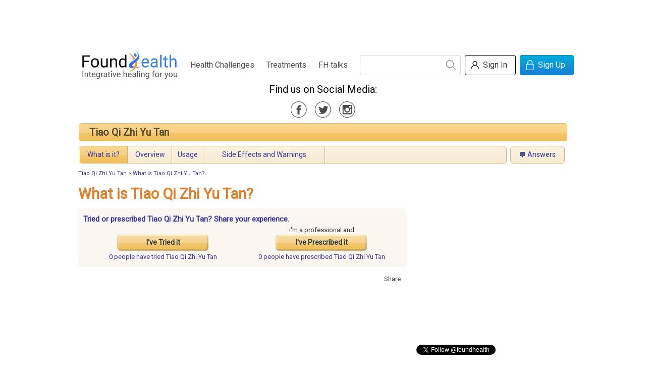

--- FILE ---
content_type: text/html;charset=utf-8
request_url: https://www.foundhealth.com/tiao-qi-zhi-yu-tan/what-is-it
body_size: 31808
content:
<!DOCTYPE html PUBLIC "-//W3C//DTD XHTML 1.0 Strict//EN" "http://www.w3.org/TR/xhtml1/DTD/xhtml1-strict.dtd">
<html xmlns:fb="http://www.facebook.com/2008/fbml">
      <head>
	
	

<script type="text/javascript">var _kiq = _kiq || [];</script>
<script>
_kiq.push(['eventHandler', 'show', function(){
  if(this.survey && this.survey.view && this.survey.view.minimize) {
    this.survey.view.minimize(true);   // true tells us not to animate the minimization 
  }
}]);
</script>
<!-- KI snippet -->
<script type="text/javascript" src="//s3.amazonaws.com/j.kissinsights.com/u/5350/e6112512dd4529f9f7b6fe1bac220f8bf8a3fccb.js" async="true"></script>

	
          <script src="//cdn.optimizely.com/js/6987010.js"></script>
    	
            <title>What is Tiao Qi Zhi Yu Tan? | FoundHealth</title>
            <base href="https://www.foundhealth.com/" />
    <meta name="description" content=""/>
    <link rel="stylesheet" href="/static/css/bulma-scoped.min.css">


    <link rel="stylesheet" type="text/css" href="https://www.foundhealth.com/static/v1/js/jquery1.3.2/themes/base/jquery-ui.css"/>
    <link rel="stylesheet" type="text/css" href="https://www.foundhealth.com/static/0.9.8.3/css/foundhealth.css"/>
    <link rel="stylesheet" type="text/css" href="https://www.foundhealth.com/static/0.9.8.3/css/buttons.css"/>

    <link rel="stylesheet" href="/static/css/main.css">

    <link rel="icon" href="/static/favicon.ico" type="image/x-icon" />
    <link rel="shortcut icon" href="/static/favicon.ico" type="image/x-icon" />
    <link rel="apple-touch-icon" sizes="180x180" href="/static/apple-touch-icon.png">
    <link rel="icon" type="image/png" sizes="32x32" href="/static/favicon-32x32.png">
    <link rel="icon" type="image/png" sizes="16x16" href="/static/favicon-16x16.png">
    <link rel="manifest" href="/static/site.webmanifest">
    <link rel="mask-icon" href="/static/safari-pinned-tab.svg" color="#5bbad5">

    <!-- Dependencies -->
    <!-- Sam Skin CSS for TabView -->

    <script type="text/javascript" src="https://www.foundhealth.com/static/v1/js/jquery-1.4.2.min.js"></script>
    <script type="text/javascript" src="https://www.foundhealth.com/static/v1/js/jquery-ui-1.8.4.custom.min.js"></script>
    <script type="text/javascript" src="https://www.foundhealth.com/static/v1/js/jquery.hoverIntent.minified.js"></script>
    <script type="text/javascript" src="https://www.foundhealth.com/static/0.9.8.3/js/foundhealth.js"></script>
    <script type="text/javascript" src="/static/js/navburger.js"></script>
    <script src="https://kit.fontawesome.com/cdcbc4ca79.js" crossorigin="anonymous"></script>

    <script async src="https://www.googletagmanager.com/gtag/js?id=G-7BKLKSLDQ5"></script>
<script>
    window.dataLayer = window.dataLayer || [];
    function gtag(){dataLayer.push(arguments);}
    gtag('js', new Date());



    gtag('config', 'G-7BKLKSLDQ5');
</script>

  </head>
    <body>
        <!-- ClickTale Top part -->
<script type="text/javascript">
var WRInitTime=(new Date()).getTime();
</script>
<!-- ClickTale end of Top part -->
        <div id="page">
            
<!--start header section-->

    <div id="banner" style="width: 730px; margin: auto;">
        <script type="text/javascript"><!--
            google_ad_client = "ca-pub-3408275686458767";
            /* Banner Ads */
            google_ad_slot = "8134578480";
            google_ad_width = 728;
            google_ad_height = 90;
            //-->
        </script>
        <script type="text/javascript" src="https://pagead2.googlesyndication.com/pagead/show_ads.js"></script>
    </div>

<div class="bulma fh">
    <nav class="navbar" role="navigation" aria-label="main navigation">
        <div class="navbar-brand">
            <a class="navbar-item" href="/">
                <img src="/static/img/logo.svg" title="Integrative healing for you">
            </a>

            <a role="button" class="navbar-burger burger" aria-label="menu" aria-expanded="false" data-target="navbarBasicExample">
                <span aria-hidden="true"></span>
                <span aria-hidden="true"></span>
                <span aria-hidden="true"></span>
            </a>
        </div>

        <div id="navbarBasicExample" class="navbar-menu has-text-centered">
            <div class="navbar-start">
                <a href="/browse/index" class="navbar-item">Health Challenges</a>
                <a href="/browse/treatments" class="navbar-item">Treatments</a>
                <a href="/blog" class="navbar-item">FH talks</a>
            </div>
            <div class="navbar-end">
                <div class="navbar-item">

                    <div class="siteSearch">
                        <form action="/search/search" method="get">
                            <input name="q" class="input" type="search" placeholder="">
                            <button title="search"></button>
                        </form>
                    </div>

                    <div class="buttons">

                                                
                        <div style="display: none;">
                                                            <form name="signInForm" id="signInForm" action="auth/login" method="get">
                                    <input name="targetUri" value="tiao-qi-zhi-yu-tan/what-is-it"/>
                                    <input name="post" value=""/>
                                </form>

                                                    </div>

                        
                        
                                                    <button class="button is-white" onclick="window.location = '/auth/login?targetUri=&post='">
                                <span class="icon user"></span>
                                <span>Sign In</span>
                            </button>
                            <button class="button is-info" onclick="window.location = '/auth/createAccount'">
                                <span class="icon lock"></span>
                                <span>Sign Up</span>
                            </button>
                                            </div>
                </div>
            </div>
        </div>
    </nav>
    <section class="hero has-text-centered">
        <p class="subtitle fh-media-icons">Find us on Social Media:
            <div>
                <a class="is-medium icon facebook-gray mr-3" href="https://www.facebook.com/foundhealth" target="_blank"></a>
                <a class="is-medium icon twitter-gray mr-3" href="https://twitter.com/foundhealth" target="_blank"></a>
                <a class="is-medium icon instagram-gray" href="https://www.instagram.com/foundhealthnow/?hl=en" target="_blank"></a>
            </div>
        </p>
    </section>
</div>

<div id="fb-root"></div>            <div class="clear">
            </div>
                <div class="treatment">
    <table id="topic-bar" cellspacing="5">
    <tr>
        <td class="header" colspan="5">
            <table id="topic-header" cellspacing="0">
                <tr>
                    <td class="title">
                                                        <a href="tiao-qi-zhi-yu-tan">Tiao Qi Zhi Yu Tan</a>
                                            </td>
                    <!--
                    <form>
                        <td class="follow">
                            <div style="position: relative;">
                                <input type="hidden" id="id" value="158"/>
                                <input type="hidden" id="type" value="topic"/>
                                <input type="hidden" id="is-following-topic" value="false"/>
                                <button id="unfollow" class="unfollow priority medium" style="display: none;" onclick="return false;" title="Unfollow this topic">
									<div class="check" style="position: relative;">
                                        <img class="checkbox" src="static/v1/images/icons/checkbox.png"/>
                                        <img id="selfFollowCheck" class="checkmark" src="static/v1/images/icons/checkmark.png"/>
									</div>
									<div class="uncheck" style="position: relative; display: none;">
                                        <img id="selfFollowUncheck" class="uncheck" src="static/v1/images/icons/uncheck.png"/>
									</div>
                                    Following
                                </button>
                                <button id="follow" class="follow priority medium" style="" onclick="return false;" title="Follow this topic">
                                    Get your updates
                                </button>
								<a id="whatIs_follow-topic" class="whatIs" style="position: absolute; bottom: -2px; left: 133px; z-index: 2; "><img width="10" height="10" src="static/v1/images/icons/question_mark_icon.gif"/></a>
                                <img style="position: absolute; top: 3px; right: 10px; z-index: 1;" src="static/v1/images/zen/icons/follow_bubble.png"/>
                                <span id="num-following-topic" style="position: absolute; top: 8px; right: 18px; z-index: 2;">0</span>
                            </div>
                        </td>
                    </form>
					<td class="share">
                        <table class="addthis" cellspacing="0">
    <tr>
        <td>Share</td>
        <td>
            <a class="addthis_button_email"></a>
        </td>
        <td>
            <a class="addthis_button_facebook"></a>
        </td>
        <td>
            <a class="addthis_button_twitter"></a>
        </td>
        <td>
            <a class="addthis_button_stumbleupon"></a>
        </td>
        <td>
            <a class="addthis_button_expanded"></a>
        </td>
    </tr>
</table>
                    </td>
					-->
                </tr>
            </table>
        </td>
    </tr>
            <tr>
                                <td class="subheader">
                        <table class="subtable" cellspacing="0">
                            <tr>
                                <td class=" active  first">
                                    <a href="tiao-qi-zhi-yu-tan/what-is-it">What is it?</a>
                                </td>
                                                                                                            <td class="">
                                            <a href="tiao-qi-zhi-yu-tan/overview">Overview</a>
                                        </td>
                                                                            <td class="">
                                            <a href="tiao-qi-zhi-yu-tan/usage">Usage</a>
                                        </td>
                                                                            <td class="">
                                            <a href="tiao-qi-zhi-yu-tan/side-effects-and-warnings">Side Effects and Warnings</a>
                                        </td>
                                                                                                    <td class="last">
                                    <div style="width: 250px;"></div>
                                </td>
                            </tr>
                        </table>
                    </td>
                        <td class="subheader">
                <table class="subtable" cellspacing="0">
                    <tr>
                        <td class=" only">
                            <a class="ask" href="tiao-qi-zhi-yu-tan/questions">Answers</a>
                        </td>
                    </tr>
                </table>
            </td>
			<!--
            <td class="subheader">
                <table class="subtable" cellspacing="0">
                    <tr>
                        <td class="only">
                            <a href="stories">Stories</a>
                        </td>
                    </tr>
                </table>
            </td>
			-->
        </tr>
    </table>
<div id="dialog-whatIs_follow-topic" title="Follow Topic" style="display:none;">
	<p>FoundHealth will send you weekly updates on new content in this area. You can opt out at any time.</p>
	<p>The number to the right of the Follow button shows how many people are currently following this topic.</p>
</div>

      <!-- start crumbs -->
    <div class="breadcrumb">
      <div class="bread_text">
                		<a href="tiao-qi-zhi-yu-tan">Tiao Qi Zhi Yu Tan</a>
                 &gt; 		<a href="tiao-qi-zhi-yu-tan/what-is-it">What is Tiao Qi Zhi Yu Tan?</a>
              </div>
    </div>
  <!-- end crumbs -->
  
    <div class="body">
        <div id="right-rail">
			
            <div style="margin-bottom: 20px;">





























</div>
            <div style="margin-bottom: 15px;">
    <script type="text/javascript"><!--
        google_ad_client = "ca-pub-3408275686458767";
        /* Medium Rectangle */
        google_ad_slot = "1686791764";
        google_ad_width = 300;
        google_ad_height = 250;
        //-->
    </script>
    <script type="text/javascript" src="https://pagead2.googlesyndication.com/pagead/show_ads.js"></script>
</div>            <div style="margin-bottom: 20px;">
<div class="fb-like-box" data-href="https://www.facebook.com/foundhealth" data-width="300" data-height="180" data-show-faces="true" data-stream="false" data-header="false"></div>
</div>
            <div style="margin-bottom: 20px;">
<a href="https://twitter.com/foundhealth" class="twitter-follow-button" data-show-count="false">Follow @foundhealth</a>
<script>!function(d,s,id){var js,fjs=d.getElementsByTagName(s)[0];if(!d.getElementById(id)){js=d.createElement(s);js.id=id;js.src="//platform.twitter.com/widgets.js";fjs.parentNode.insertBefore(js,fjs);}}(document,"script","twitter-wjs");</script>
</div>
            <div id="subscribe-block" class="subscribe-section" style="margin-bottom: 10px;">
    <div style="border: 1px solid #cfddef;  border-radius: 6px; -moz-border-radius: 6px; background: -moz-linear-gradient(left, white, #F4F8FB); background: -webkit-gradient(linear,left top, right top, from(white), to(#F4F8FB));">
        <center>
            <div style="padding: 5px;  min-height: 210px;">
    			<div style="float: left;">
    				<img style="vertical-align: middle; margin: 5px;" src="https://www.foundhealth.com/static/v1/pdf/BiologicTuneUp-thumb.png" width="143" height="204" />
    			</div>
                <div style="margin-left: 153px;">
    				<p>
                    <span style="font-size: 140%; font-weight: bold; color: #79bde8;">Sign up</span>
                    to receive FREE toolkit
    				</p>
    				<p style="font-size: 110%; font-weight: bold;">
    					 From Dr. Hyman, &#35;1 NY Times &amp; Amazon Author 
    				</p>
    				
                    <form id="subscribe-form" method="post" action="post/auth/subscribe" style="margin: 0;">
                        <input name="category_id" type="hidden" value="0"/>
                                                    <input name="email" type="text" style="height: 30px; background-color: white; padding: 0 10px; width: 98px;"/>
                                					<div style="margin: 9px 0;">
                                                    <a class="pseudo-button button-subscribe" style="background: url(https://www.foundhealth.com/static/v1/pdf/button_background.png); width: 119px; height: 36px;">Subscribe Now!</a>
                                					</div>
                    </form>
                    <div style="font-size: 90%; margin: 9px 0; height: 10px; line-height: 10px; ">
                        We never spam or sell your e-mail
                    </div>
    				
    			</div>											
            </div>
        </center>
    </div>
</div>

<script type="text/javascript">
$(document).ready( function(){
  $("a.pseudo-button").click(function(){
	$("form#subscribe-form").submit();  
  } );
} );

</script>        </div>
        <div>
            <div class="title center_pane">
                <h1>What is Tiao Qi Zhi Yu Tan?</h1>
            </div>
            <div id="content" class="content center_pane">
                <div class="anchor-link">
                                                        </div>
				
				                    	<div  class="community-experience">
        <h3> 
			    			                    <a href="tiao-qi-zhi-yu-tan/experiences">
    													                        <span class="whoExp">
															Tried or prescribed Tiao Qi Zhi Yu Tan?  
														Share your experience.
                        </span>
										                        </a>
									<span id="haveYou" style="display: none;">Have you?</span>
						</h3>
        <input type="hidden" id="categoryTitle" value="Tiao Qi Zhi Yu Tan"/>
        <input type="hidden" id="treatmentTitle" value="Tiao Qi Zhi Yu Tan"/>
        <input type="hidden" id="numTried" value="0"/>
        <input type="hidden" id="numPrescribed" value="0"/>
        <input type="hidden" id="selfTried" value="0"/>
        <input type="hidden" id="selfTriedCommented" value="0"/>
        <input type="hidden" id="selfPrescribedCommented" value="0"/>
        <input type="hidden" id="selfPrescribed" value="0"/>
        <table>
            <tr>
                                                <td class="button">
                    <button id="tried" class="priority large" onclick="return false;">
                        <div style="position: relative;">
                            <img class="checkbox" style="display: none; " src="static/v1/images/icons/checkbox.png"/>
                            <img id="selfTriedCheck" class="checkmark" style="display: none; " src="static/v1/images/icons/checkmark.png"/>
                            I&#39;ve Tried it
                            <div style="position: absolute; right: -60px; top: -10px; display: none;">
                                <img style="position: absolute; top: 3px; right: 10px; z-index: 1;" src="static/v1/images/zen/icons/follow_bubble.png"/>
                                <span id="num-Tried-total" style="position: absolute; top: 8px; right: 18px; z-index: 2;">0</span>
                            </div>
                        </div>
                    </button>
                </td>
                                                <td class="button">
                    I&#39;m a professional and<br/>
                    <button id="prescribed" class="priority large" onclick="return false;">
                        <div style="position: relative;">
                            <img class="checkbox" style="display: none; " src="static/v1/images/icons/checkbox.png"/>
                            <img id="selfPrescribedCheck" class="checkmark" style="display: none; " src="static/v1/images/icons/checkmark.png"/>
                            I&#39;ve Prescribed it
                            <div style="position: absolute; right: -60px; top: -10px; display: none;">
                                <img style="position: absolute; top: 3px; right: 10px; z-index: 1;" src="static/v1/images/zen/icons/follow_bubble.png"/>
                                <span id="num-Prescribed-total" style="position: absolute; top: 8px; right: 18px; z-index: 2;">0</span>
                            </div>
                        </div>
                    </button>
                </td>
            </tr>
            <tr>
                <td>
						                <a href="tiao-qi-zhi-yu-tan/experiences">
						                        <span class="whoTried">
                                                                0 people                                                         have                         </span>
                        tried Tiao Qi Zhi Yu Tan
							</a>
			                </td>
                <td>
						                <a href="tiao-qi-zhi-yu-tan/experiences">
						                        <span class="whoPrescribed">
                                                                0 people                                                         have                         </span>
                        prescribed Tiao Qi Zhi Yu Tan
							</a>
			                </td>
            </tr>
        </table>
    </div>
    <div class="edit-user-content post-experience" style="display: none;">
        <img id="post-experience-bubble-tip" src="static/v1/images/zen/icons/exp_bubble_tip.png" style="position: absolute; top: -16px;"/>
        <form id="experience" class="require-sign-in" method="post" action="post/experience">
            <input type="hidden" name="challenge_id" value="0"/>
            <input type="hidden" name="treatment_id" value="158"/>
            <input type="hidden" id="experience-type" name="experience_type" value="Tried"/>
            <fieldset class="question">
                <div>
                    <p style="font-size: 120%;">Share the details of your treatment experience. Your insights are vital.</p>
					<p>Would you recommend this treatment?</p>
                    <input type="radio" name="recommend" id="recommend-yes" value="1"/>
                    <label for="recommend-yes" class="inline">I would recommend it</label>
                    <br/>
                    <input type="radio" name="recommend" id="recommend-no" value="0"/>
                    <label for="recommend-no" class="inline" >I would not recommend it</label>
                    <br/>
                    <input type="radio" name="recommend" id="recommend-neither" value=""/>
                    <label for="recommend-neither" class="inline">I have no recommendation</label>
                </div>
                <div id="commentTextPreviewFrame">
                    <p style="color: #666; font-style: italic;">Preview</p>
                    <div id="commentTextPreview" class="articleContent"></div>
                </div>
                <div class="inputToolBar">
                    <img src="static/v1/images/med/bold.png" class="bold" height="16" width="16"/>
                    <img src="static/v1/images/med/italic.png" class="italic" height="16" width="16"/>
                    <img src="static/v1/images/med/ul.png" class="list" height="16" width="16"/>
                    <img src="static/v1/images/med/link.png" class="link" height="16" width="16"/>
                </div>
                <textarea id="commentText" class="priority" name="description" rows="4" cols="80"></textarea>
                <button class="priority medium" type="submit">Submit</button>
				<a id="cancel">Cancel</a>
            </fieldset>
        </form>
    </div>
    								
                <div>
                                                                                </div>

		<script type="text/javascript" src="https://pshared.5min.com/Scripts/ThumbSeed2.js?sid=887&amp;textLocation=1&amp;thumbnailSize=0&amp;width=468&amp;height=200&amp;adUnit=false&amp;headerTextColor=%23FF6600&amp;textFGColor=%23333333&amp;textBGColor=transparent&amp;textFGColor_MO=%23FFFFFF&amp;textBGColor_MO=%23FF6600&amp;fallback=8&amp;fallbackType=category&amp;title=FoundHealth%20Presents%20BeWell%20TV&amp;categories=8"></script>
					
					<div>
						<div>&nbsp;</div>
						<table class="addthis" cellspacing="0">
    <tr>
        <td>Share</td>
        <td>
            <a class="addthis_button_email"></a>
        </td>
        <td>
            <a class="addthis_button_facebook"></a>
        </td>
        <td>
            <a class="addthis_button_twitter"></a>
        </td>
        <td>
            <a class="addthis_button_stumbleupon"></a>
        </td>
        <td>
            <a class="addthis_button_expanded"></a>
        </td>
    </tr>
</table>
					</div>

            </div>
			
			
        </div>
    </div>
</div>
<script type="text/javascript" src="static/0.9.8.3/js/ratings.js"></script>

            <div class="clear">
            </div>
            
<!--start footer section-->
<div id="footer">
  <div id="footerlink">
    <a href="./">Home</a> |
    <a href="html/about">About Us</a> |
    <a href="html/contact">Contact Us</a> |
    <a href="static/v1/html/terms.htm" target="_blank">Terms of Service</a> |
    <a href="static/v1/html/privacy.htm" target="_blank">Privacy Policy</a>
  </div>

  <div id="footer_copyright">
    &copy; 2025
 FoundHealth, Inc. All rights reserved.<br/>
    FoundHealth does not provide medical advice, diagnosis, or treatment.
  </div>
</div>
<!--end footer section-->
        </div>
		
		<div id="login-dialog" class="sign-in-dialog-new bulma fh">

    <div class="modal">
        <form action="post/auth/signUp" method="post" name="signUp" >
        <div class="modal-background"></div>
        <div class="modal-card">
            <header class="modal-card-head">
                <p class="modal-card-title">Thank you for subscribing</p>
                <button class="delete" onclick="$('.modal').hide()"></button>
            </header>
            <section class="modal-card-body" id="signUp">
                <div class="field has-text-centered">
                    <div class="field">
                        <p class="title is-4 is-orange-text">Sign up for an account</p>
                        <p class="help is-gray-text is-small-text">Receive weekly updates on topics of your interest.</p>
                    </div>
                    <ul class="profits has-text-left field">
                        <li>
                <span class="icon is-orange-text">
                  <i class="fas fa-check"></i>
                </span>
                            Share your experiences on treatments that you have tried or prescribed.
                        </li>
                        <li>
                <span class="icon is-orange-text">
                  <i class="fas fa-check"></i>
                </span>
                            Ask or Answer a question within our community.</li>
                        <li>
                <span class="icon is-orange-text">
                  <i class="fas fa-check"></i>
                </span>
                            Create a FoundHealth Contributor profile to highlight your health expertise.</li>
                        <li>
                <span class="icon is-orange-text">
                  <i class="fas fa-check"></i>
                </span>
                            As a welcome gift, we will send you the complete e-book <b>Give Yourself a Biologic Tune-Up by Dr. Mark Hyman.</b></li>
                    </ul>
                    <div class="notification is-info is-light field">
                        <p>Already have an account?</p>
                        <p><a href="javascript: document.signInForm.submit();">Sign in</a></p>
                    </div>
                </div>

                <input type="hidden" name="targetUri" value="tiao-qi-zhi-yu-tan/what-is-it" />
                <input type="hidden" name="post" value="" />
                <input type="hidden" name="captcha_id" value="" />

                <div class="field">
                    <input class="input" type="email" placeholder="Email address *" name="username" value="" required>
                    <p class="help is-gray-text is-small-text">We promise that we will not spam or share your information.</p>
                                    </div>
                <div class="field">
                    <input class="input" id="password" type="password" placeholder="Password *" name="password" value="" required>
                    <p class="help is-gray-text is-small-text">At least 6 characters</p>
                                    </div>
                <div class="field">
                    <input class="input" id="password2" type="password" placeholder="Confirm Password *" name="password2" value="" required>
                                    </div>
                <div class="field">
                        <td class="label">Are you a robot? *</td>
    <td>
        <script src="https://www.google.com/recaptcha/api.js" async defer></script>
        <div class="g-recaptcha" data-sitekey="6Le9luEUAAAAAO7PLrmLr1AOGicy2Vs3y2_6smov"></div>
    </td>
    <td>
            </td>
                </div>
                <div class="field">
                    <label class="checkbox">
                        <input type="checkbox" id="TOS" name="TOS" >
                        I agree to the FoundHealth <a href="https://www.foundhealth.com/static/v1/html/terms.htm" target="_blank">Terms of Service</a> and <a href="https://www.foundhealth.com/static/v1/html/privacy.htm" target="_blank">Privacy Policy</a>.
                    </label>
                </div>
            </section>
            <footer class="modal-card-foot">
                <button class="button is-info" onclick="javascript: return joinIn();">Sign Up</button>
                <span class="mr-2">or</span>

                <fb:login-button size="small" onlogin="javascript: facebook_login();">Sign Up with Facebook</fb:login-button>
                <img id="facebookLoading" style="display: none; vertical-align: middle;" src="static/v1/images/spinner.gif" width="16" height="16"/>

            </footer>
        </div>
        </form>
    </div>

</div>

        
    <script>
      window.fbAsyncInit = function() {
      FB.init({appId: '131698676870176', status: true, cookie: true, xfbml: true});
      };
      (function() {
      var e = document.createElement('script'); e.async = true;
      e.src = document.location.protocol + '//connect.facebook.net/en_US/all.js';
      document.getElementById('fb-root').appendChild(e);
      }());
    </script>

    <script>
      function facebook_login(){
      if(FB.getSession() != null ) {
      $('#facebookLoading').show();
      document.getElementById('facebookLogin').submit();
      }
      }
    </script>


<!-- ADDTHIS BUTTON BEGIN -->
<script type="text/javascript">
  var addthis_config = {
  username: "foundhealth",
  services_exclude: "print",
  data_track_clickback: true
  } ;
</script>


<script type="text/javascript" src="https://s7.addthis.com/js/250/addthis_widget.js">
</script>
<!-- ADDTHIS BUTTON END -->



<!-- ClickTale Bottom part -->
<div id="ClickTaleDiv" style="display: none;"></div>
<script type="text/javascript">
if(document.location.protocol!='https:')
  document.write(unescape("%3Cscript%20src='http://s.clicktale.net/WRb6.js'%20type='text/javascript'%3E%3C/script%3E"));
</script>
<script type="text/javascript">
if(typeof ClickTale=='function') ClickTale(1002,0.642,"www07");
</script>
<!-- ClickTale end of Bottom part -->


<!-- Start of Woopra Code -->
<script type="text/javascript">
var woo_settings = {idle_timeout:'300000', domain:'foundhealth.com'};
(function(){
var wsc = document.createElement('script');
wsc.src = document.location.protocol+'//static.woopra.com/js/woopra.js';
wsc.type = 'text/javascript';
wsc.async = true;
var ssc = document.getElementsByTagName('script')[0];
ssc.parentNode.insertBefore(wsc, ssc);
})();
</script>
<!-- End of Woopra Code -->

<!-- Quantcast Tag -->
<script type="text/javascript">
var _qevents = _qevents || [];

(function() {
var elem = document.createElement('script');
elem.src = (document.location.protocol == "https:" ? "https://secure" : "http://edge") + ".quantserve.com/quant.js";
elem.async = true;
elem.type = "text/javascript";
var scpt = document.getElementsByTagName('script')[0];
scpt.parentNode.insertBefore(elem, scpt);
})();

_qevents.push({
qacct:"p-67vNs4SgtGN4M"
});
</script>

<noscript>
<div style="display:none;">
<img src="//pixel.quantserve.com/pixel/p-67vNs4SgtGN4M.gif" border="0" height="1" width="1" alt="Quantcast"/>
</div>
</noscript>
<!-- End Quantcast tag -->

        





            </body>
</html>


--- FILE ---
content_type: text/html; charset=utf-8
request_url: https://www.google.com/recaptcha/api2/anchor?ar=1&k=6Le9luEUAAAAAO7PLrmLr1AOGicy2Vs3y2_6smov&co=aHR0cHM6Ly93d3cuZm91bmRoZWFsdGguY29tOjQ0Mw..&hl=en&v=TkacYOdEJbdB_JjX802TMer9&size=normal&anchor-ms=20000&execute-ms=15000&cb=vzhp7e7llk08
body_size: 46373
content:
<!DOCTYPE HTML><html dir="ltr" lang="en"><head><meta http-equiv="Content-Type" content="text/html; charset=UTF-8">
<meta http-equiv="X-UA-Compatible" content="IE=edge">
<title>reCAPTCHA</title>
<style type="text/css">
/* cyrillic-ext */
@font-face {
  font-family: 'Roboto';
  font-style: normal;
  font-weight: 400;
  src: url(//fonts.gstatic.com/s/roboto/v18/KFOmCnqEu92Fr1Mu72xKKTU1Kvnz.woff2) format('woff2');
  unicode-range: U+0460-052F, U+1C80-1C8A, U+20B4, U+2DE0-2DFF, U+A640-A69F, U+FE2E-FE2F;
}
/* cyrillic */
@font-face {
  font-family: 'Roboto';
  font-style: normal;
  font-weight: 400;
  src: url(//fonts.gstatic.com/s/roboto/v18/KFOmCnqEu92Fr1Mu5mxKKTU1Kvnz.woff2) format('woff2');
  unicode-range: U+0301, U+0400-045F, U+0490-0491, U+04B0-04B1, U+2116;
}
/* greek-ext */
@font-face {
  font-family: 'Roboto';
  font-style: normal;
  font-weight: 400;
  src: url(//fonts.gstatic.com/s/roboto/v18/KFOmCnqEu92Fr1Mu7mxKKTU1Kvnz.woff2) format('woff2');
  unicode-range: U+1F00-1FFF;
}
/* greek */
@font-face {
  font-family: 'Roboto';
  font-style: normal;
  font-weight: 400;
  src: url(//fonts.gstatic.com/s/roboto/v18/KFOmCnqEu92Fr1Mu4WxKKTU1Kvnz.woff2) format('woff2');
  unicode-range: U+0370-0377, U+037A-037F, U+0384-038A, U+038C, U+038E-03A1, U+03A3-03FF;
}
/* vietnamese */
@font-face {
  font-family: 'Roboto';
  font-style: normal;
  font-weight: 400;
  src: url(//fonts.gstatic.com/s/roboto/v18/KFOmCnqEu92Fr1Mu7WxKKTU1Kvnz.woff2) format('woff2');
  unicode-range: U+0102-0103, U+0110-0111, U+0128-0129, U+0168-0169, U+01A0-01A1, U+01AF-01B0, U+0300-0301, U+0303-0304, U+0308-0309, U+0323, U+0329, U+1EA0-1EF9, U+20AB;
}
/* latin-ext */
@font-face {
  font-family: 'Roboto';
  font-style: normal;
  font-weight: 400;
  src: url(//fonts.gstatic.com/s/roboto/v18/KFOmCnqEu92Fr1Mu7GxKKTU1Kvnz.woff2) format('woff2');
  unicode-range: U+0100-02BA, U+02BD-02C5, U+02C7-02CC, U+02CE-02D7, U+02DD-02FF, U+0304, U+0308, U+0329, U+1D00-1DBF, U+1E00-1E9F, U+1EF2-1EFF, U+2020, U+20A0-20AB, U+20AD-20C0, U+2113, U+2C60-2C7F, U+A720-A7FF;
}
/* latin */
@font-face {
  font-family: 'Roboto';
  font-style: normal;
  font-weight: 400;
  src: url(//fonts.gstatic.com/s/roboto/v18/KFOmCnqEu92Fr1Mu4mxKKTU1Kg.woff2) format('woff2');
  unicode-range: U+0000-00FF, U+0131, U+0152-0153, U+02BB-02BC, U+02C6, U+02DA, U+02DC, U+0304, U+0308, U+0329, U+2000-206F, U+20AC, U+2122, U+2191, U+2193, U+2212, U+2215, U+FEFF, U+FFFD;
}
/* cyrillic-ext */
@font-face {
  font-family: 'Roboto';
  font-style: normal;
  font-weight: 500;
  src: url(//fonts.gstatic.com/s/roboto/v18/KFOlCnqEu92Fr1MmEU9fCRc4AMP6lbBP.woff2) format('woff2');
  unicode-range: U+0460-052F, U+1C80-1C8A, U+20B4, U+2DE0-2DFF, U+A640-A69F, U+FE2E-FE2F;
}
/* cyrillic */
@font-face {
  font-family: 'Roboto';
  font-style: normal;
  font-weight: 500;
  src: url(//fonts.gstatic.com/s/roboto/v18/KFOlCnqEu92Fr1MmEU9fABc4AMP6lbBP.woff2) format('woff2');
  unicode-range: U+0301, U+0400-045F, U+0490-0491, U+04B0-04B1, U+2116;
}
/* greek-ext */
@font-face {
  font-family: 'Roboto';
  font-style: normal;
  font-weight: 500;
  src: url(//fonts.gstatic.com/s/roboto/v18/KFOlCnqEu92Fr1MmEU9fCBc4AMP6lbBP.woff2) format('woff2');
  unicode-range: U+1F00-1FFF;
}
/* greek */
@font-face {
  font-family: 'Roboto';
  font-style: normal;
  font-weight: 500;
  src: url(//fonts.gstatic.com/s/roboto/v18/KFOlCnqEu92Fr1MmEU9fBxc4AMP6lbBP.woff2) format('woff2');
  unicode-range: U+0370-0377, U+037A-037F, U+0384-038A, U+038C, U+038E-03A1, U+03A3-03FF;
}
/* vietnamese */
@font-face {
  font-family: 'Roboto';
  font-style: normal;
  font-weight: 500;
  src: url(//fonts.gstatic.com/s/roboto/v18/KFOlCnqEu92Fr1MmEU9fCxc4AMP6lbBP.woff2) format('woff2');
  unicode-range: U+0102-0103, U+0110-0111, U+0128-0129, U+0168-0169, U+01A0-01A1, U+01AF-01B0, U+0300-0301, U+0303-0304, U+0308-0309, U+0323, U+0329, U+1EA0-1EF9, U+20AB;
}
/* latin-ext */
@font-face {
  font-family: 'Roboto';
  font-style: normal;
  font-weight: 500;
  src: url(//fonts.gstatic.com/s/roboto/v18/KFOlCnqEu92Fr1MmEU9fChc4AMP6lbBP.woff2) format('woff2');
  unicode-range: U+0100-02BA, U+02BD-02C5, U+02C7-02CC, U+02CE-02D7, U+02DD-02FF, U+0304, U+0308, U+0329, U+1D00-1DBF, U+1E00-1E9F, U+1EF2-1EFF, U+2020, U+20A0-20AB, U+20AD-20C0, U+2113, U+2C60-2C7F, U+A720-A7FF;
}
/* latin */
@font-face {
  font-family: 'Roboto';
  font-style: normal;
  font-weight: 500;
  src: url(//fonts.gstatic.com/s/roboto/v18/KFOlCnqEu92Fr1MmEU9fBBc4AMP6lQ.woff2) format('woff2');
  unicode-range: U+0000-00FF, U+0131, U+0152-0153, U+02BB-02BC, U+02C6, U+02DA, U+02DC, U+0304, U+0308, U+0329, U+2000-206F, U+20AC, U+2122, U+2191, U+2193, U+2212, U+2215, U+FEFF, U+FFFD;
}
/* cyrillic-ext */
@font-face {
  font-family: 'Roboto';
  font-style: normal;
  font-weight: 900;
  src: url(//fonts.gstatic.com/s/roboto/v18/KFOlCnqEu92Fr1MmYUtfCRc4AMP6lbBP.woff2) format('woff2');
  unicode-range: U+0460-052F, U+1C80-1C8A, U+20B4, U+2DE0-2DFF, U+A640-A69F, U+FE2E-FE2F;
}
/* cyrillic */
@font-face {
  font-family: 'Roboto';
  font-style: normal;
  font-weight: 900;
  src: url(//fonts.gstatic.com/s/roboto/v18/KFOlCnqEu92Fr1MmYUtfABc4AMP6lbBP.woff2) format('woff2');
  unicode-range: U+0301, U+0400-045F, U+0490-0491, U+04B0-04B1, U+2116;
}
/* greek-ext */
@font-face {
  font-family: 'Roboto';
  font-style: normal;
  font-weight: 900;
  src: url(//fonts.gstatic.com/s/roboto/v18/KFOlCnqEu92Fr1MmYUtfCBc4AMP6lbBP.woff2) format('woff2');
  unicode-range: U+1F00-1FFF;
}
/* greek */
@font-face {
  font-family: 'Roboto';
  font-style: normal;
  font-weight: 900;
  src: url(//fonts.gstatic.com/s/roboto/v18/KFOlCnqEu92Fr1MmYUtfBxc4AMP6lbBP.woff2) format('woff2');
  unicode-range: U+0370-0377, U+037A-037F, U+0384-038A, U+038C, U+038E-03A1, U+03A3-03FF;
}
/* vietnamese */
@font-face {
  font-family: 'Roboto';
  font-style: normal;
  font-weight: 900;
  src: url(//fonts.gstatic.com/s/roboto/v18/KFOlCnqEu92Fr1MmYUtfCxc4AMP6lbBP.woff2) format('woff2');
  unicode-range: U+0102-0103, U+0110-0111, U+0128-0129, U+0168-0169, U+01A0-01A1, U+01AF-01B0, U+0300-0301, U+0303-0304, U+0308-0309, U+0323, U+0329, U+1EA0-1EF9, U+20AB;
}
/* latin-ext */
@font-face {
  font-family: 'Roboto';
  font-style: normal;
  font-weight: 900;
  src: url(//fonts.gstatic.com/s/roboto/v18/KFOlCnqEu92Fr1MmYUtfChc4AMP6lbBP.woff2) format('woff2');
  unicode-range: U+0100-02BA, U+02BD-02C5, U+02C7-02CC, U+02CE-02D7, U+02DD-02FF, U+0304, U+0308, U+0329, U+1D00-1DBF, U+1E00-1E9F, U+1EF2-1EFF, U+2020, U+20A0-20AB, U+20AD-20C0, U+2113, U+2C60-2C7F, U+A720-A7FF;
}
/* latin */
@font-face {
  font-family: 'Roboto';
  font-style: normal;
  font-weight: 900;
  src: url(//fonts.gstatic.com/s/roboto/v18/KFOlCnqEu92Fr1MmYUtfBBc4AMP6lQ.woff2) format('woff2');
  unicode-range: U+0000-00FF, U+0131, U+0152-0153, U+02BB-02BC, U+02C6, U+02DA, U+02DC, U+0304, U+0308, U+0329, U+2000-206F, U+20AC, U+2122, U+2191, U+2193, U+2212, U+2215, U+FEFF, U+FFFD;
}

</style>
<link rel="stylesheet" type="text/css" href="https://www.gstatic.com/recaptcha/releases/TkacYOdEJbdB_JjX802TMer9/styles__ltr.css">
<script nonce="wvUp5-mH7tiVPhZoVf4cWw" type="text/javascript">window['__recaptcha_api'] = 'https://www.google.com/recaptcha/api2/';</script>
<script type="text/javascript" src="https://www.gstatic.com/recaptcha/releases/TkacYOdEJbdB_JjX802TMer9/recaptcha__en.js" nonce="wvUp5-mH7tiVPhZoVf4cWw">
      
    </script></head>
<body><div id="rc-anchor-alert" class="rc-anchor-alert"></div>
<input type="hidden" id="recaptcha-token" value="[base64]">
<script type="text/javascript" nonce="wvUp5-mH7tiVPhZoVf4cWw">
      recaptcha.anchor.Main.init("[\x22ainput\x22,[\x22bgdata\x22,\x22\x22,\[base64]/[base64]/[base64]/[base64]/ODU6NzksKFIuUF89RixSKSksUi51KSksUi5TKS5wdXNoKFtQZyx0LFg/[base64]/[base64]/[base64]/[base64]/bmV3IE5bd10oUFswXSk6Vz09Mj9uZXcgTlt3XShQWzBdLFBbMV0pOlc9PTM/bmV3IE5bd10oUFswXSxQWzFdLFBbMl0pOlc9PTQ/[base64]/[base64]/[base64]/[base64]/[base64]/[base64]\\u003d\\u003d\x22,\[base64]\x22,\x22bHIPC3XCsAZhNg/[base64]/DmQbCgsOHw5Mlw4Fjw6JfYnpCIsKlLjrCqMK5Z8OEN11dfR/DjnVVwq3DkVNuFsKVw5Buwr5Tw40+wp1ad0tYHcO1ecO3w5hwwoJtw6rDpcKaOsKNwodNAAgAd8Krwr1zMCYmZBQDwozDicOqAcKsNcOKACzChx/Cu8OeDcK0N11xw5LDtsOuS8OHwpotPcK5GXDCuMOxw53ClWnCgAxFw6/Cs8OAw68qW1N2PcK2MwnCnD3CikURwrfDjcO3w5jDmxbDpyB8HAVHeMKlwqstFMOrw71RwqJTKcKPwp7DssOvw5o6w4/CgQpHIgvCpcOAw7hBXcKZw6rDhMKDw5bCsgo/wqxMWiUUaGoCw6Z0wolnw7diJsKlK8OMw7zDrWBHOcOHw6DDv8OnNlN9w53Ct2/DrFXDvT/[base64]/SBrDvXPCosODw6HDmMK7dcKtwpscwr/Co8KbwpBCNcO8wobClsKJFcK6ewPDnsOyKx/Dl0NbL8KDwpPCi8OcR8KyUcKCwp7Cj3vDvxrDjArCuQ7Cv8OzLDoGw7Fyw6HDmcK8O3/Dq1XCjSsSw6fCqsKeDMKJwoMUw51XwpLClcOwbcOwBk/CksKEw57DlSvCuWLDk8Ksw41gJsOoVV0SSsKqO8KIHsKrPUcKAsK4wro6DHbCqcKHXcOqw7YVwq8cTHVjw49nwq7Di8KwVMKbwoAYw7rDl8K5woHDolY6VsKXwpPDoV/Du8OHw4cfwolJworCncOow7LCjThHw65/[base64]/CtDgrwoDCm8KJc2MWwq5nwrt5wrZKwqphGMOmbMO9wptkwo8naVPDtCINIsOlwoTCnhdOwqRrw7DDnMOfK8KdPcOMD3kOwr8UwqrDncK9YMK/[base64]/DiMKVdn1ew5nCtHjCq8OVwrzDuX7CmxYxKkHDnQwcBsKowofCozzDs8K1RSzDqRV3IRd7dMKNU3vCm8O6wpY2wpUmw7lwH8KfwrjDj8OEw7XDrGTCqFUgBMKcFMOWD1HCjcOVaQRwccOve2ZUARLDssOPw7XDgW/Dl8OPw44Pw4MEwpB9wpJ/ZA7CnsOFM8KqTMKnBMKzHcO7w6Z9wpFsYTJeE2JywofCkFHDszl4wqPCl8KrdwlfHy7Dk8KUAClUN8K/IhHCucKEFSoGwr5Nw6jDhcOUfETChTHDlMOGwqTChMKANhnCh0zDvG/CnsOhLFLDiSs+IBHClDESw4fDvcKxUwjDlR0lw57CrcKFw43ClMKdQF5AZCsxAsKNwp9MP8OSOWx/[base64]/dWs0L8KBG8Kiwoc4w6HCgTNuNjnDsRYTAMK1C0tUMAgLP2UpFDzCgWXDsFzDijQPwpAaw45eYcKSIn8fCsKdw5rCpcOSw5fCs1RQw55EQ8K7W8O7EwzCpgwCw7R2ETHDrTzCusKpw6XDmW8qfDTCgxhlXMKKwrVhHRJKd19iZmNpMFfCmFLCgsOxVGjCllXDmD/CrRjDo0/DjSPCgQnDnMO2KcK6GErDrMOyTkkBMAlcXBvCp2E8bzUITMOdw5bDicO3SsO2YcO2CMKBUgwpUixgw4LCusOGBm5cw5HDs0XCqMOAw7fDlkzDpmAAw5xewrIuKcKhwpDCh3cowqrDp0PCh8OECsK/w7EHMMKLVCRNDcK7w4JMwrLDhUDDiMOuwoDDhMKBwps1w7/Csm7DtcKSOcKjw6bCp8O2wrzDsWbDplk6Q0PCk3YNw4pIw6HCvjDDk8K6w7TDoBApDsKrw6jDpsKBBsKiwocaw6jDtcOJw6jDjcOZwqjDuMKaNQZ7WDwBw5FsKMOnccKxZwtAfGJSw7rDucKBwrxbwprDtS1dw4BGw77CjSHDlFJ5wo/DnlPCiMKIVnFUXwnDpMKrKMO5wrBmccKlwrTCjynDhsO0GcKHOBfDtCU8wrrCuyfCmRgvdMKQwrfCrR/Cu8OzPMKyd3RFTMOow7sxOSHCm3XCv181Z8OxNsOqw5PDgi/DqsKFbDPDqSbCrmgUUsKfwozCsjzCpy/DlwjDlRbCj3nDricxGX/CrsO6IcOJwqPDhcOTQX41wpDDuMO9wq0JbB41IsKow4E5DMO3w6kxw4PDqMKJQn4dwqDDpT4Iw4TChG9Lw5dUwqtNVS7CjsO1w57DtsKDbQvDuQbCt8KlZsOBwphlBk3Dj2nCvngvHMKmw69sFsOWLirCtAHCrDNxwqlUBS7Cl8Oywpg/w7jDkk/[base64]/CmxZuwppIw5jCiEDDjMOYAMOnXBfCt8Kkw6TDplR9wpRnHCYJw7QeUsKGNMOhw6ZIKl1lwpNbZF/CiU8/MsKdek1sfMKOwpHCjltUP8K7WMODEcK5IA/CtHDDu8OHw5/CgcKkw7LDlcOHZcK5wrkrdsKvw5AzwpnCiHgOwpZQwq/DuDzDgngKHcOMV8O5fwsww5BARMObT8OvSFlQDCHCvibDhBXDgAjDocKmNsOmwoPDnFBewqt+asKwIzHCgsO1w5xARVUxw5Efw5poacO1wq04AG3DmxA2woRjwowwU0cVw7zDi8OQd0/CrzvChsKuZcKzP8KaJUxPbsK9w6rCmcKswpFkb8Kcw7NpKhUbWgPDv8KSwo5HwqwzFsKSwrczMWtiPAnDuR9dwqTCvsK5woDCnndYwqMbQAnDisKyNVEpwq7ClsKrDS1zG0rDjsOsw4UDw4DDrcK/Kn8QwpleD8OuV8KjYDXDoikcwqlkwqvCusOhZMKdcgUQwqrCnkV9wqLDoMOiw47DvToBaFDDk8KMw7Q9CFhUYsKJUF8ww7Vtwp16VV/DmcKgBcKmw78uwrRWwo9mw5Fwwqh0w5rDpnXDj308PMOfWR4XYMKIAcK8DxPCoW0JK0BaOVoqCsK3woh5w5ICwrrDg8O/I8O5eMO8w5/DmMOcclLDlcOfw6bDjyV6woNww4HCqsK9MsOzBcOaNVVSwqtrCMOkEWwqwpLDnDTDj3J6wp9LNBjDtMKXKGV6XQbDnMOPwp8mMsKKwo/Cp8OUw57CkBcucFjCuMKzwpHDtFgHwq3DrsO6wpQzwrzDk8K8wrvCq8K1Si0owrvCm1rDoGAXwo3CvMKxwpsfLMKlw4lyZ8KuwpIaPMKjwobCpcKwVMOUBMKyw6fDnETDrcK7w4g2esO3DMOsT8KZw7zDvsKOKcKyMC3DrGV/w5txw6PCu8OLAcOdQ8O7EsOpOUkqYyrCph7Cj8K7BitOw7U2w57DhVVeGAHCshdUYMOYI8ORw4fDuMKLwrHDswjCk1LDmE5Ww6nDsynDqsOUwq3DgxvDmcKQwrV9w7Ndw40Bw5I0GznCmB/DvT0bw77ChXpHC8OZwpsHwpBiE8KOw6PCiMKXK8KMwq3Dtj/CvxbCsSrDkMKSKxscw7p6ZS1dwqXDhlVCAQXCocOdGcK4OlbDtMKASMOrccKZTlrDpWbCicOVXH0eTsOQVcKfwpfDrUPDnnEBwprDq8OBYcOdw77Cj3/DucOgw6LDiMK0JsOzwrfDnThXw6AoD8Oww7rDi2cxZUnCmlgSw73CocO7ZcO3w6PDg8KLGMKRw5JKf8OFRcKROcKSNGIhwr1+w7VGwoZNwr/[base64]/DhnDDvmDDqEVGwq9Zw4o+e8Kzw69MwptxEEZ9w6fCjh/DuncJw7FpQj/Dh8KpQCxawr0NVsOabMK6wo3DscOMdkJ6wpMuwqAmEsOcw48qFsKww4VOWsKywpBAOcOpwow5J8KRCcObH8KCFMOXbMO/[base64]/[base64]/w4BBwoVRP37Ct8Opwp/[base64]/DoMK4FcOgw7nDr8K2wqfDil1Xwr0ULMOXwpN4w7FFw5DCtsKiElPDk0fClRxVwoIqJ8OOwo7CvsKbfMOgw4vCi8Kfw60TSivDiMOhwqTCtcOXQWbDp1gvw5bDoDI6w7jCiGjDpnx2ZkZTWMOeGVk4B2nDr1jDrMOdwoTCh8KFV2XDjBLCti0hDA/CgMOYwqpCw5Fjw61SwqJMMx7CsFPCjcOYWcKDesKRNBF6woDChltUw7DCrk/DvcOhccK5c1nCq8OewrLDtcKTw5oUw4nCvcONwrrCrmliwrJUaXfDjsKOwpDCnMKEUyscOwU+wrAPWMKhwrUZL8ONwrzDgMOWwpzDvMOwwoZFw6/[base64]/w4kFwrPClcOZwqIETSbDusO4Klsaw5jCsChmHcOtEyPDq0giRG7Du8KbdkLCq8Kcw5ldwo/[base64]/wrXDl8OMwqIZw4MZw6w0wrDDqMO+QMO9FsOewp94wr/Cr1DCtsO3K0tqZcOKE8KgcFEKVGTDnMKaX8Kkw4EwN8KDwoVRwpVUwpFsZMKSwpTCqcO3wrcuAcKLZMOSUhXDgMK4wp7DnMKAwo/CrXJDHcK6wrLCr2ptw43DosOUHsOgw7zDh8OISXNRwojCsCYSwozCpMKYQlsuDsOjRjbDlMOkwrfDt1xpFMOKUmPDn8KeKlp4QMO+fDhmw4TCnE4Rw7Zsc3PDu8OwworCoMOBw4DDm8KzcMOLw6HCpcKOUMO/w7DDrMKcwp3DllYaH8OHwo/Cu8Opw4kgVRRDasKVw6HDlAVvw4ZUw5LDl0lxwoTDjULDgMO4wqXDu8O/w4HCtcKLU8KQAcKpZsKbwqRAwpZswrJrw7PClcKBw4ovZMKzRGnCvi/CgRvDtMOBwqDCpnbCnMKSeyhScSnCoW/DvcOyHcKYG3PCpMKbBnwwV8O9dV3CmcK4M8OYw5hsYWMGw5vDhMKHwobDl1oewoXDtsKVG8KlA8K/AyLDmjc0fh7DtjbCjF7DgXAMwp5mYsOLw6V4UsOVMsK4WcOOwqZwe2/DvcKAw6ZuFsOnwrRcwqvCtChZw7rDnW5kSX5dUQnCjsK9wrZYwqfDssOLw7t/w5/CsVEsw5kGR8KvZMO6a8Kvw43CmsKeWkfCrn1Iwo0Swp0rwpo4w6llMMKRw5/[base64]/Co8OBwpAsw5HDi3/[base64]/CpcOlwq3DjhbDjAvDtArDoQ/ClcO1WEnDssOfw4hvZHHDnTDChETDljzDlh8nwoXCucKZDgEAwoMOworDlsKJwrMADcK/f8K5w5hcwqNHR8Kmw4PCtsOvw7hpKMO0TTbCvTTDq8K2S0rDlhBjBsOzwqc/w4/DgMKnYCPDogkhNMKuCsKbEkEew7oxAsO8N8OLb8O9w79ww6JfQsOWwo4hHRR4wqt4TsKMwqR+w6Vxw47Cj0F7OsOEwp8bw5cQw7jCmcOWwo3CmsOvYsKYXCsjw61geMKiwqzCtirCt8Kswp7DusKPABnDnRXCpMKtGsOPDn0iA3E/w6vDgMO3w50JwoRqw6tRw5tvIm1jMUE6wpnCrUB5IMO2woDCpsKneiXDmcKzVE8xwrFEKsOcwpnDjMO5w7lED3kyw5BSfMOzLwnDgsK5wqMgw57DjsOJJMK6VsODTMOIDMKfwqTDocKrwqjCnXDDv8OnU8KUwqN/DizDu1/Dn8OUw5LCj8K/w5jChUrCkcOdwpsJacOgRMKVbyVNw79twoc5RFBoK8OpdBHDghnCp8OfcwrCvxHDlG8EDMOTwpLCi8OFw5dKw5wNw4heQ8Oyd8KyQ8O9wpZuUcOAwpM3EVrCq8KtUsK9wpPCscO6NcK0DivChnRqw6ozCmTCunEfDsKFwonDmU/DqihEdsO/d3bCshXDhcK3d8Kmw7XCh1sDQ8OZY8Kgw78Vwr/DmSvDrxsCwrDDmcKYdcK4QcORw7JMw7hmTMOAMXEowokBLh7Cn8K6w5pXBcKuwp/DnENZP8Olwq/DpcOew5XDmHQyZ8KQTcKswrs5I2glw5w5wqrDgcK7wrouWiLCjy3DiMKHw5FbwqVfwoHCjiFSCcORaBJxw6fDtknDr8ObwrJUwrTChMO9JVtTa8KfwqbDmsOpYMOQw69lwpsiw7NNasOuw6/[base64]/CrDEQw6d2KMKpasOCwpHChRnDscOxwpTDvsKQw6FrL8KWw43Crh9pwprCksOZWTfChhU1HxHDjF/DscOhw5BPIXzDqjLDs8OlwrgcwpnDjl7DvSMfwrfCijjCh8OiElhiMjTChTXDv8OIwrzCocKRXHHDr1XDq8OibcOOw6zCkjhiw4AMJMKqXwxUX8Oew4pkwonDsGVARsKmBzJ4wpvDscOmwqvDpMK3wpXCgcKgw7FsPMKQwo9/wpLDsMKIBGsVw5DCgMK3wrvCpMO4Z8OYw7I0BkN/w5o3wqpSPkBVw44GXMKiwosMNh3DhUVWTXzCjcKpwpbDgcK8woZubEfCggXDqyXDnsOjcg3Cji3DpMO5wooZw7TDocORU8OEwqAdTFVfwpXDv8OaSVxJfMO/UcO3DXTCu8OiwoVcPsO0Nwosw4nDvcO5YcKFwoHDhFvCnBh1THU1eGHDn8KdwoXCmBsCfsOPHsOVw6DDgMO6AcOTw5oMDsOPwps7wqIPwpXCj8KpLsKzw43CmsKqN8OEw4vDtMOLw5jDtWjDhChhwq1NK8KGwpDChcKBe8Ogw5TDpMO8FDE9w6/DqcOMCMKyXsKAwpklcsONCsK7w6xGSMK4VAZcwp7CqsOoCTRBPMKswo3DvBVeTjTCj8OWF8O/ZlokYELCl8KBPDtnQE0uNsK6Un/Dm8OkdMK5EcOYwrLCqMOibBTCgGVAw5TDhMOawpjCjMOQRSTDu3DDi8OFw5gxchnCrMOSwq3Cm8K/LMKzw4ZlOiPCoDlhKhLDm8OgTBjDmHTDuSh/[base64]/GiImMm9nIsOHwqXDosKQw4HCs8KQdMOaKGI6FMKwa2lXwrPDiMOJw4/CtsOJw6sLw5IFLsO5wp/DswXDhEVRw6d8w6tkwonCnRQjIUppwoB4wqrCicKLaEQIc8O6w48UFW9FwoFbw5soK1I6wpjChgjDtUQyZcKOdzHCvMO9OH5RMUvDj8O6wrjCjywNUsO4w5TDtyAULVHDpRbDp1oJwrZjB8Kxw5fCocKVJy0iw4/CrmLCoCNmw5UDw7LCq3o+MQRYwp7CoMKyDMKoUjjCkXbDtsK5wpDDmD5CVcKYTnDDgCLCtsOowrpOQzPCi8K1RjYhByHDt8OOw5tpw6bCjMOBw7HCrMOXwoXCnSvCh2UXG2QUwqzCjcOHJwvCm8Okwqdrwr3DrsOlwpLDkcKxw5TCk8K0wrDCpcK3S8OUV8Kuw4/DnUNBwq3CkzdrJcKPMjhhC8Kkw4FSwo9Nw4jDpMOSaUR6w6x2aMOMwqtDw4LCq2XCpX/CqF8cwrbCgHdVwp5VOWPDrE/DtcORFMOpZmEEV8KQTcOxHlfDjkDDusOVeCvCrsKZwqbCj34SZMOCNsO1w6JpUcOsw53Ckk4/w7zCkMOvFB3DiU/CicK3w4rCjV3DgBB/[base64]/CkWvDgBXCgcKCOcOOw5B6KsO8Rw48HsOUw7TDu8KowrRqX13Ch8KxwqzClz7CkgbDtAVgCcO5S8OBwq7Cv8OIwoHDlRDDuMKAXMO5JW3DgMK3w5F/emTDoD7DqcKuQRF6w6pCw7wTw69gw7HCp8OeYcOuw6HDksOyVVYdwrA/wrs1TcORP11OwrxvwqfCnMOgfypYAsKJwpHCsMObwrLCpjY7IMOiKsKHeS85VGnCpEYdw73Dh8OawpXCu8KCw6vDtcK6w6Y1wr3DijIOwro+PQlSA8KHw4DDny7CrADCrQdNw4XCoMOoVmHCjiZVdWzCkG3DvVYMwqU/w4XDpcKhwp3Dsk/DsMKaw6jCqMOSwoFVK8OaAsOiNh8gMGAuccKnw4dYwq95w4Aiwr0/[base64]/CnxtDQFVzLsKTw48QPm3Csj3Dp3PCsMKeCcK9wrkjfsKMIcKDT8KwYExAEMO7OnlNNxvCuyTDjDxqDcO6w6TDqcOQw6c3E1TDrHA4wrLDuAjChnhxwo3Dg8KIPGPDhhzClMOPdWXCjyzDrsOcFsKPGMKow6nDhcK2wq0bw4/Cn8ONTizCjy7CoEzDjm9nw73Ch0gxdC86C8OuOsKxw5/CuMOZQ8Omw4xFIcOaw6LCg8Ktw6/[base64]/CtHUDEsO/K8OPw6M3w6pOw7rCtMOWNit3w55xw73CiU7Dn0/Dq2HDkUQkw4RgSsKzWiXDoCUfXVolXcKWwrLClBcvw6fDosOmw57DqGpfFkg1w6XCsXbDtHMaLidpQcKfwo46dcOpw6rDg1hSNcOMwpXCiMKha8OaKsOHwpkbN8OvATU/[base64]/DmTLDj8OrVGENwqrDoybDtyPCk8KtTyo4eMKqw5FqLBDDscKxw6zCnsKIW8O6woUncwI9VjLCjQrCp8OOIMK8cHrCt0RHUMKHwrotw4pLwqDCosODwpPCmsKALcOJfTHDn8OHwpTCgUFIw6gTSMKhwqUNZMOAag7Ds1rCpzAxMcK6enDDqcOtwq/CoTHConvCg8KiGHdtwqnDgznCowPDtyVyCMOXX8KvOB3Dm8KGwpTCucKBID3DgmM0JsKWScOTwpchw6rCv8Oqb8KNw4jCsnDCjC/[base64]/Dt8Kswr9Qw5fCq8ONSlPCm8OuEgXDgHXCocKoOyzCi8Kww5rDsEAwwql/[base64]/CssKhw7AyDjLDhRBKwp4xwrYpa0nCscObw75ycW3DhcKyEw3Dsl1Lw6PCiGfDtFfDiiZ7woXDkx7CugBmDmZZw73CnDvCgMKcdxJLVcOLGQbClsOgw6zDo2vCqMKAZkNiw4dJwp9rcynCmS/Dj8O7w70lw63DlxLDnghawrLDoB9PMmc4wpgNwrvDq8O3w4sIw516TcO5WFwGASJQNXfCmMKJw5w3wpQnw5LDn8O2csKufcKQJkfCr2HDkMOJSi8cDUh+w7teG0/DmMKuWcK1wqHDgVjCjMKjwrvDoMKXwp7Dn3vCmsK2fn/[base64]/CkWDDhsOCwqBCRsKjBWLCnCrDmMOzw6zDicKlczXCicKnOQjCjFIlfMOgwqPDpcKPw74oG2tNLmPCrsKCw6s0AsOVIX/DkMKjcHLCp8Odw69Ga8OaQsKgJsOdK8Kzw7scw5LCogEtwp1tw43Dhj5CwqrCkHQ9wqXCsXFEDsKMwq1cw5zCjU/CokxMwrLChcOcwq3CvsKKw4UHRFF2AR/CsAgKT8KjXyHDo8OZSnRvX8Olw7oXKXYWT8Oew7jDqCDDnMOjbcOdVsOFYsKPw750OiwWBHkGUl40w7jDj0twPCNXwr9owpI4wp3DjBtxEyNGCz7CusKww4JYYzMeLcKSwo/DozrDv8KgC2vDvDZZEhlawqPCuCkawqARXGPCoMORwpzCqhzCoAbDni8ZwrHDtcKzw4YZw5ZLfw7CgcK7w7PDncOYd8OFDMO9woRKw7AcYh/CncKlwq/DlTU+XCvDrMOYbMKCw4J5wpnCv0BnGsO4LMKXWRDCmW45T2fDgm/Cu8KjwpQddsKRXcKjw4BEAsKDIMOAw43CmFHCtMOZw7ABY8OtTxcwGcOlw7/[base64]/ChnnDlm0pC8K9woHDpMKyTsK+wrAIw7kaBF3CkMKGBwFKIhbCq1rDsMOUwo/CnMOSw6XCtcOOV8KawrPDmkDDghbDnWsSwrbCssKoYMK7S8K6DV9HwpsLwq44WDPDjAtUwpfCjw/Cux9twoTDoTTDvhx0w7DDoGcmw4IUw7zDjCvCsx4xwoTDhTllDGB1Tl/[base64]/fBLDpELDuMOjwqrDqgHCkX3Cg8OewppuZibCtWsuwpZEw6J0w51xNcO3C0d2w7HCgMOew53CtjLCrwnCsGHCjVHCuBkiQsOIGXlLKcKYwqjDuSw7w4/[base64]/Cs8O7Y3nDrsOGTFjDiz5aX0hvwoR2wogZw6LChMK4w7XCicKBwpEJSx/DtVsrw7zCqMK3URVAw793w4VMw7bDicKAw4rDmcOQb2lQwrodw7hZezLDusKpw5Y2w7xWwrZjbz/Dk8KeMg8IESnCkMK7F8OgwrLDoMOkb8K0w6IPI8KEwr4/wpXCl8KabnJfwqUlw7Vowp83wrjDmsKWYMOlw5J8RFPCslc7w6YtXyUUwpsrw7PDhcOnwpjDs8ODw4BWwqMHGUDDqMKUw5TDqWzCgMOmc8KMw6vCu8KiV8KZSMOXUyrDjMKZYFzDosKCMsOzaWPCjsOaZ8Odw65IG8Ktw6jCtm9fwqwmfBsxwp/Dlk/[base64]/DoMODe1YfbDQ+XjLDmcOfYsOOw4ZsF8Kfw6ZAH1rCkg7CqlfCv2LDrsOqVgfCocKZIcKcwrw/Z8KBfQvCqsKobREcVMKkGDVgw5NzfcKfYDDDk8O1wqjDhyBrXcKIXhUlwrtLw7DCkMKFCcKoR8O3wrhawo7DiMKAw5zDoS8xK8KuwqwawrHDsXopw4LDiSfChcKpwoE2wr/DvRbDlxV/w55SbMO3w6vCk2fDlsK+wqjDkcOSw7RXLcOPwo57P8K/TMOtasKZwqXDuQZqw65KSF03L0QbTS/Dv8OuKiDDhsOkf8Olw5LCrR7DmMKXIRQBJcOAXB09XsOZFBfDuxkLEcK/w4/[base64]/bsKJEsK+wp3DujHCv23Cv2APbsK0w6dZUyDCisO2wrfCqw/Cp8O6w6fDl2NzICvDmDDCgcKvw6IkwpLDsm1Uw6/DvRA4wpvDnGg9bsK/a8K6fcKDwrxZw6fDuMOgDGTDlT3CiC3CjWDDjULDhkDCuBbCvMKHNcKgH8KQMMKuW0LClVFLwprDgnU0EkQeCCTDtH/CpR/[base64]/eMOFOcK8w6YAw75TfMOObMKLU8OKA8KMw4kmJVrCllrDgMOjwr/DosOGYsKkwqXCscKNw6NaGMK6LMOpw74jwr8tw4NbwqlOwrvDrcOvw73DlW5UfMKcKsKKw4JKwoHChsK/w40aRhBMw6PDul1CDRvCsjsFDMK2w5Q/[base64]/[base64]/[base64]/AQo8wqDCvMO3F8KfOV4TVcKJwqYMw4zDo8ODcMKIVW/DgCvCjcK/G8OQHcK3w7YewqPClB4GZsOKw7Qxwq11wpEbw7Jyw7U3wp/Cp8KtcVrDpn9YVQvCoFHCrBwXfQorwpEhw4LDl8OYw7YCXsKrEGd/IsOUOMKYUsOkwqp+wohLZcOrGl9BwpvCjsOhwrHDkjAQcW3CkFhXC8KdLEfCm0XDm1LCjcKeQsOmw7fCrcOVAMOhUGDChMKRw6dIw5A8O8KmwqfDoWbChMKdMlJKw5Ekw67CtDbDkTjCoT4PwqdCDx/CusODwofDq8KIVsO1wrjCoXrCiD1wQCnCoQwJXWFww5vCvcOYLsKnwrItw5/[base64]/DusOMw4zDv2x0w4vDj8OEHmlMwp7CpsKHUcKGwq5YfUkkw74iwqfCi0wIwpXCiAt7ejLDmQbCqxzDj8KpKMOywpc2VDrCpRLDtQ3CoB/DoX0WwrVUwoZpwoHCgDzDuhXCtcO2T2TCk1PDlcK5OsKeHg9RCU7DlG8swq3CjcKhw4DCtsOgw6fDsyHDhjHDlXDDsxHDtMKiYsOYwqwYwrhGXUF9w7PCuCURwrsnKhw/[base64]/CpMOMwonDp8KCIcOMwooKwqfDjsKtw6ppwrQKw7fDunVOSADCkcOHAsKPw6drcMO/bMK7fhfDjMOHGW8Cw5zCi8KIacK/G3bDrRDCocKvb8K+EsOnc8OAwrACw57DoU5Mw74VB8Khw4PCmMO0LT5hw4bDm8K9L8KYLB1kwoBCZcOQw4pLDsKwEsO6wpU5w5/CgFk3MsKzAcKEOnPDisOLQ8OFw6PCrwgCM3caAUYtBiw8w73CiB9UQMOyw6HDrMOgw5zDqsOLRcOiwp7Dr8Oqw63Djgx6KsO+agfClsOOw5UMw7rDi8OvO8OaaBrDgAnCh2lowr/CqMKdw70VBG47H8O6NlTClMOYwrXCpWJtKcKQVTnDpHEBw4vDgMKGdQLDiFhjw6DCqgDCsntfBE/CqEpwRStUbsKMw5HDpGrDk8OUeTkjwoJFw4fCoU8OQ8KhfA/Cpy0HwrnDrU8CBcKVwoLCg3gQaSXDpMOBCz8/IQzDujQNwoIOw6FpIGVYwro8JcO7c8K9F3seSn1Vw4vDosKHYkTDhR4lZyTCuXlITcKMWsKbwopEYEVkw6wkw53CuxDCg8KVwo10Q0nDg8KyUl/CpC0+woZtMA01ETgbw7PCmMOTw4/DmcK2w57DjwbCkVRTRsKnwrtAY8KpHHnCuU1XwovCmsK7wqXDusKTwq/DrDTDjSPDrMOGwocawp/CmcO3SWtLccKjw6TDoVrDrBLClDPCoMKwPDJAO00bW0p5w74pw6R3wrvCicKTw5Nzw7rDvETCiV/DlRgpVMKWK0N0J8K/T8K7w5LDlcOFQEECwqTDr8KVwpMfwrTDl8KPZ13DlMKGRRbDhEgfwqkyRcKjWEppw5Abwr0BwpvDojfChStww4/DosK2w7B1WcOawpXDn8KbwrjCpwfCozwISBXCoMK7ZQkvw6dEwpFawq7CuQlaZMKmSH0sXl3CqMOXwo3Dk3ZQwr0HAWQSLRR6w4F5KCk2w50Lw4YQZkEdwpvDhMO/w5bCnsKKw5Y2NMKqw7jCgcOGaUDDrXfChcKXEMOoJsKWwrXDh8KpAF0Hb1/CnV8gHMK8VsKfbWggUWULwoVywqHCksKnaTk9O8KGwq/DjMOAdMKnwp/DqMKARxvDhEEnw7ggJA0xw4p/wqHDksKFNcOlDmMXNsKSw5RKOFFfej/DvMOWw7ZNw5fCkQnCnFQccCROw4Jcw7PDqsOywqtuwoPCix7Ds8OyJMOnw6XCi8OXUAnCpQDDrMOywqkSbAlFwpggwqB6woHCkn/[base64]/CsMK1w53DvsKLwpUvw4/[base64]/[base64]/Clm5kU1DCh8K5DMKMwrLCvMKBwoZrw6PCt8KvbCjDhsKwJQbCu8KlXBfCgzvCmMOwZT7CnznDo8K+wp5zZMO4HcOfP8O3Xj/DlsO1FMOFAsO6GsKcwq/DicO+BxlQwpjCl8KfLhXCo8OgH8KMG8OZwo5/wr0wecKvw7fDi8OtPcKoDQ/[base64]/DuMKTwrROfUbCv3rDicKyfcOie8OmDMOAw4dsB8OpQSwiWQfDl2bDkMKhw7piN0TDnGVvWgg5DhkDZsO7wobCm8KqdcOLTBcrCVrDsMO1ZMOwG8KKw6MEWMKvwrZgG8KDwrs2Kx1VNnE0d2M7U8OwMFbCqR/CoRBMw4NfwprDlsOHJk0Vw7RLZMKtwobCq8KFw5PCqsOQw7LDj8OTLsOowqkawrbChG/DocKgQ8OXBsOlflDCgnASw5kCWcKfwp/DolEAwr4IZsKvFinDmcOlwoRvwrbCh3Iqw5rCokFYw7nDryAlwoI/[base64]/[base64]/[base64]/CjMOTclM6w7rCrkhIX8Kmw7nCscKAw7YKaTDCtMKqYcKlQh/DjHfCiUvCi8OBIyTDkV3CjlHDucOdwqjDjmNIF2gvLnEBK8OkYMK4w5LDszjDlnhWw6PCuWIbJVTChFnCjsOfwrvDhzQSbMK5wrs5w6Jtw6bDhsKuw7QXZ8OBJG8QwoR7w7/CoMKPVQoyBwoTw49ZwogIwrzCqzXCiMKMwqEHGsKywrHDnHfCiB3Dm8KgYCzCqBlpNW/DlMKYYnQqSUHCosOtUjI4T8KiwqgURcOYwrDCpi7DuXMmw5MtNWhaw6ggBGbDtyPDp3HDnsOKw7vChS45PXvCvHAow5DCrsKdemgOOEzDtDkiWMKRwqTCvGrCqwfCj8OTwpbDmzzCjwfCtMOMwobDmcKWD8O7woNQAXREfz/CkBrCkDNTw4HDhsKSVR4WL8OEwpXClGjCngliwp/Di3RdW8K9BQbCqHDDj8KQdMKFFi/DocK8bMOGLMO6w5XCtRonHjTDvXkHwpF/wp3Dq8KVfMKiDcKPHMKNw6rDrcKbw4l+w7UQwqzDvGrCnQYPd0F4w4g/w5PClA9XfWM8cCtiwo0bSWYXLsOJwonCjwLCkBtPMcOiw4Jcw7sswrrDgsOFwrIKNkrCtsKyBXjCkUIRwqhJwqvCncKIRsKrw45dwrvCrUhvPsOzwoLDhEfDkBbDhsK0w4oJwp1zK01kwprDqcKmw5/CtwN4w73DpsKbwo9qUl53wpLDnBrCmAE0w73DmSTDhWlXw6DDuV7DkVs2wpjCqh/CmcKvC8OvBcOlwovDgjXDp8OXPsO4DmtIwrrDrHbDncKgwq/[base64]/aCTDtcO2woLChsOpccO+GDDCshDDvsKecsKww6jDtTYxDhMow6LDmMKGelXDgcOxwqBtTMOIw5c6worCtSbCk8O6aCpKMWwDfcKTTlQyw4/CkwvDg1rCpETCk8Kcw4TDrnZ7TlAhw73DrhRqw5lmw78jRcO+ASXCjsK+f8Oawp1sQ8OHwrvCqMO5Uh/CvsKnwpEMw4/[base64]/CtsK4ZcKAw6TCnX1Awow8cHMXDQfCvcK9wowEwprDscKfIHtUM8KJaRjDjEvDl8KQOHNtFWvDnMKHJBJubzoUwqEkw7nDlhvDlcO2A8OySBfDs8OhH3bDjcKgLwcww5bCoGbDj8Ofw6jDvMK2woAXw7nDlsOrJwDDhU3Dl2IOwoc3wp3CmywUw4zChD/Cnx5Zw67DnSYCFMOIw57Ci3nDvTJew6YQw5fCtsOIw7lJCU0sIMKxIMO5KMOUw6Bpw6DCicOtw4AaDCIaEsKSWy0KOl05wp/DjD7DrjhQdBE7w43Cmg5Zw7jDj3RAw73DrirCqMOQfcKYCg1IwqrCusKuwqXDv8Omw6PDucO/wpTDmMKJwoXDtFHCmWk4wpNJw4/[base64]/Di8KXw6Rmw6PCocK6FsOlwqXDt0gPwpvDtMONw4VUfjBKwqfDosKwXwF8BkzDtMOPwrbDqzdid8KfwrfDocOqwpTClMKKYDzDiDvDgMOBKMKvw4RYXRY/TT7CuBljw7XDvUxSSsKzwpzCncOYfh8/wp1+wqPDoAHDonUlwogRZMOgAgF5w7/DlEHCizBDf37CsBJ0c8KzMsOGwr/Do2Y6wpxZW8OOw73Di8K9JcK3w53DlcK6w71jw78lb8KEwqrDpMKeNxhgecOVasOHIcOTwoJtH1lUwooaw7E3dAAgYDPDkmdiDsOBSFcYRW8Kw7xkDcK6w67CnsOaKjcCw71UJcKuOMOCwqE4SV/CnDUOfsKyYwXDtsOSD8Ogwo1dFsKpw4PDhCQBw78cwqFaR8KmBiPCmsOpCMKlwozDk8OPwqk7QmrDhFLDrxYSwrAMw7DCpcK4emXDn8OsKw/DuMO/[base64]/DsDEEa0fDknnCu8K/[base64]/Ch2IAIiLDsMOUcR9Cw54GwqIkw5DDnC5xwoLCjcKhBxBGQih8wqYEw4jCr1MrRcKyDwIXw6bDoMO4GcKFZ2TCmcOrW8KKwp3CssKZIz9/[base64]/UcO7w4d0w59EwozDlmPDlcOeGcOJDFZIwrFKw4QRaXYcwqpaw7rCj0Q/[base64]/[base64]/DosO6w4NBYkrDgcORwqbDr07DicOpU8KJw7bDkF/CkUHDssO/[base64]\x22],null,[\x22conf\x22,null,\x226Le9luEUAAAAAO7PLrmLr1AOGicy2Vs3y2_6smov\x22,0,null,null,null,1,[21,125,63,73,95,87,41,43,42,83,102,105,109,121],[7668936,164],0,null,null,null,null,0,null,0,1,700,1,null,0,\[base64]/tzcYADoGZWF6dTZkEg4Iiv2INxgAOgVNZklJNBoZCAMSFR0U8JfjNw7/vqUGGcSdCRmc4owCGQ\\u003d\\u003d\x22,0,0,null,null,1,null,0,0],\x22https://www.foundhealth.com:443\x22,null,[1,1,1],null,null,null,0,3600,[\x22https://www.google.com/intl/en/policies/privacy/\x22,\x22https://www.google.com/intl/en/policies/terms/\x22],\x22+qNMfhS/aGSNnmWdWK6upcQjzmwgTENFdL9I94xgVTc\\u003d\x22,0,0,null,1,1764247951220,0,0,[246,122,128],null,[248,207,254],\x22RC-DMVO6YohvMsv_Q\x22,null,null,null,null,null,\x220dAFcWeA6nQiBBBTkfXw79KwocVNRjPJSm-uR1YXE6PGHq9sLrDw_-pF1J5_qcIWb6ys9DE0Qj41KuLhKjREMWS0jvCtKs20P2eA\x22,1764330751190]");
    </script></body></html>

--- FILE ---
content_type: text/html; charset=utf-8
request_url: https://www.google.com/recaptcha/api2/aframe
body_size: -272
content:
<!DOCTYPE HTML><html><head><meta http-equiv="content-type" content="text/html; charset=UTF-8"></head><body><script nonce="IgorCUsaxwYvEfXPDtsc_A">/** Anti-fraud and anti-abuse applications only. See google.com/recaptcha */ try{var clients={'sodar':'https://pagead2.googlesyndication.com/pagead/sodar?'};window.addEventListener("message",function(a){try{if(a.source===window.parent){var b=JSON.parse(a.data);var c=clients[b['id']];if(c){var d=document.createElement('img');d.src=c+b['params']+'&rc='+(localStorage.getItem("rc::a")?sessionStorage.getItem("rc::b"):"");window.document.body.appendChild(d);sessionStorage.setItem("rc::e",parseInt(sessionStorage.getItem("rc::e")||0)+1);localStorage.setItem("rc::h",'1764244352736');}}}catch(b){}});window.parent.postMessage("_grecaptcha_ready", "*");}catch(b){}</script></body></html>

--- FILE ---
content_type: text/css
request_url: https://www.foundhealth.com/static/css/bulma-scoped.min.css
body_size: 286534
content:
.bulma {
  /*! bulma.io v0.9.0 | MIT License | github.com/jgthms/bulma */
  /*! minireset.css v0.0.6 | MIT License | github.com/jgthms/minireset.css */ }

@keyframes spinAround {
  from {
    transform: rotate(0deg); }
  to {
    transform: rotate(359deg); } }
  .bulma .delete, .bulma .modal-close, .bulma .button, .bulma .file, .bulma .breadcrumb, .bulma .pagination-previous,
  .bulma .pagination-next,
  .bulma .pagination-link,
  .bulma .pagination-ellipsis, .bulma .tabs, .bulma .is-unselectable {
    -webkit-touch-callout: none;
    -webkit-user-select: none;
    -moz-user-select: none;
    -ms-user-select: none;
    user-select: none; }
  .bulma .select:not(.is-multiple):not(.is-loading)::after, .bulma .navbar-link:not(.is-arrowless)::after {
    border: 3px solid transparent;
    border-radius: 2px;
    border-right: 0;
    border-top: 0;
    content: " ";
    display: block;
    height: 0.625em;
    margin-top: -0.4375em;
    pointer-events: none;
    position: absolute;
    top: 50%;
    transform: rotate(-45deg);
    transform-origin: center;
    width: 0.625em; }
  .bulma .box:not(:last-child), .bulma .content:not(:last-child), .bulma .notification:not(:last-child), .bulma .progress:not(:last-child), .bulma .table:not(:last-child), .bulma .table-container:not(:last-child), .bulma .title:not(:last-child),
  .bulma .subtitle:not(:last-child), .bulma .block:not(:last-child), .bulma .highlight:not(:last-child), .bulma .breadcrumb:not(:last-child), .bulma .level:not(:last-child), .bulma .message:not(:last-child), .bulma .pagination:not(:last-child), .bulma .tabs:not(:last-child) {
    margin-bottom: 1.5rem; }
  .bulma .delete, .bulma .modal-close {
    -moz-appearance: none;
    -webkit-appearance: none;
    background-color: rgba(10, 10, 10, 0.2);
    border: none;
    border-radius: 290486px;
    cursor: pointer;
    pointer-events: auto;
    display: inline-block;
    flex-grow: 0;
    flex-shrink: 0;
    font-size: 0;
    height: 20px;
    max-height: 20px;
    max-width: 20px;
    min-height: 20px;
    min-width: 20px;
    outline: none;
    position: relative;
    vertical-align: top;
    width: 20px; }
    .bulma .delete::before, .bulma .modal-close::before, .bulma .delete::after, .bulma .modal-close::after {
      background-color: white;
      content: "";
      display: block;
      left: 50%;
      position: absolute;
      top: 50%;
      transform: translateX(-50%) translateY(-50%) rotate(45deg);
      transform-origin: center center; }
    .bulma .delete::before, .bulma .modal-close::before {
      height: 2px;
      width: 50%; }
    .bulma .delete::after, .bulma .modal-close::after {
      height: 50%;
      width: 2px; }
    .bulma .delete:hover, .bulma .modal-close:hover, .bulma .delete:focus, .bulma .modal-close:focus {
      background-color: rgba(10, 10, 10, 0.3); }
    .bulma .delete:active, .bulma .modal-close:active {
      background-color: rgba(10, 10, 10, 0.4); }
    .bulma .is-small.delete, .bulma .is-small.modal-close {
      height: 16px;
      max-height: 16px;
      max-width: 16px;
      min-height: 16px;
      min-width: 16px;
      width: 16px; }
    .bulma .is-medium.delete, .bulma .is-medium.modal-close {
      height: 24px;
      max-height: 24px;
      max-width: 24px;
      min-height: 24px;
      min-width: 24px;
      width: 24px; }
    .bulma .is-large.delete, .bulma .is-large.modal-close {
      height: 32px;
      max-height: 32px;
      max-width: 32px;
      min-height: 32px;
      min-width: 32px;
      width: 32px; }
  .bulma .button.is-loading::after, .bulma .loader, .bulma .select.is-loading::after, .bulma .control.is-loading::after {
    animation: spinAround 500ms infinite linear;
    border: 2px solid #dbdbdb;
    border-radius: 290486px;
    border-right-color: transparent;
    border-top-color: transparent;
    content: "";
    display: block;
    height: 1em;
    position: relative;
    width: 1em; }
  .bulma .image.is-square img,
  .bulma .image.is-square .has-ratio, .bulma .image.is-1by1 img,
  .bulma .image.is-1by1 .has-ratio, .bulma .image.is-5by4 img,
  .bulma .image.is-5by4 .has-ratio, .bulma .image.is-4by3 img,
  .bulma .image.is-4by3 .has-ratio, .bulma .image.is-3by2 img,
  .bulma .image.is-3by2 .has-ratio, .bulma .image.is-5by3 img,
  .bulma .image.is-5by3 .has-ratio, .bulma .image.is-16by9 img,
  .bulma .image.is-16by9 .has-ratio, .bulma .image.is-2by1 img,
  .bulma .image.is-2by1 .has-ratio, .bulma .image.is-3by1 img,
  .bulma .image.is-3by1 .has-ratio, .bulma .image.is-4by5 img,
  .bulma .image.is-4by5 .has-ratio, .bulma .image.is-3by4 img,
  .bulma .image.is-3by4 .has-ratio, .bulma .image.is-2by3 img,
  .bulma .image.is-2by3 .has-ratio, .bulma .image.is-3by5 img,
  .bulma .image.is-3by5 .has-ratio, .bulma .image.is-9by16 img,
  .bulma .image.is-9by16 .has-ratio, .bulma .image.is-1by2 img,
  .bulma .image.is-1by2 .has-ratio, .bulma .image.is-1by3 img,
  .bulma .image.is-1by3 .has-ratio, .bulma .modal, .bulma .modal-background, .bulma .is-overlay, .bulma .hero-video {
    bottom: 0;
    left: 0;
    position: absolute;
    right: 0;
    top: 0; }
  .bulma .button, .bulma .input, .bulma .textarea, .bulma .select select, .bulma .file-cta,
  .bulma .file-name, .bulma .pagination-previous,
  .bulma .pagination-next,
  .bulma .pagination-link,
  .bulma .pagination-ellipsis {
    -moz-appearance: none;
    -webkit-appearance: none;
    align-items: center;
    border: 1px solid transparent;
    border-radius: 4px;
    box-shadow: none;
    display: inline-flex;
    font-size: 1rem;
    height: 2.5em;
    justify-content: flex-start;
    line-height: 1.5;
    padding-bottom: calc(0.5em - 1px);
    padding-left: calc(0.75em - 1px);
    padding-right: calc(0.75em - 1px);
    padding-top: calc(0.5em - 1px);
    position: relative;
    vertical-align: top; }
    .bulma .button:focus, .bulma .input:focus, .bulma .textarea:focus, .bulma .select select:focus, .bulma .file-cta:focus,
    .bulma .file-name:focus, .bulma .pagination-previous:focus,
    .bulma .pagination-next:focus,
    .bulma .pagination-link:focus,
    .bulma .pagination-ellipsis:focus, .bulma .is-focused.button, .bulma .is-focused.input, .bulma .is-focused.textarea, .bulma .select select.is-focused, .bulma .is-focused.file-cta,
    .bulma .is-focused.file-name, .bulma .is-focused.pagination-previous,
    .bulma .is-focused.pagination-next,
    .bulma .is-focused.pagination-link,
    .bulma .is-focused.pagination-ellipsis, .bulma .button:active, .bulma .input:active, .bulma .textarea:active, .bulma .select select:active, .bulma .file-cta:active,
    .bulma .file-name:active, .bulma .pagination-previous:active,
    .bulma .pagination-next:active,
    .bulma .pagination-link:active,
    .bulma .pagination-ellipsis:active, .bulma .is-active.button, .bulma .is-active.input, .bulma .is-active.textarea, .bulma .select select.is-active, .bulma .is-active.file-cta,
    .bulma .is-active.file-name, .bulma .is-active.pagination-previous,
    .bulma .is-active.pagination-next,
    .bulma .is-active.pagination-link,
    .bulma .is-active.pagination-ellipsis {
      outline: none; }
    .bulma .button[disabled], .bulma .input[disabled], .bulma .textarea[disabled], .bulma .select select[disabled], .bulma .file-cta[disabled],
    .bulma .file-name[disabled], .bulma .pagination-previous[disabled],
    .bulma .pagination-next[disabled],
    .bulma .pagination-link[disabled],
    .bulma .pagination-ellipsis[disabled],
    fieldset[disabled] .bulma .button,
    fieldset[disabled] .bulma .input,
    fieldset[disabled] .bulma .textarea,
    fieldset[disabled] .bulma .select select,
    fieldset[disabled] .bulma .file-cta,
    fieldset[disabled] .bulma .file-name,
    fieldset[disabled] .bulma .pagination-previous,
    fieldset[disabled] .bulma .pagination-next,
    fieldset[disabled] .bulma .pagination-link,
    fieldset[disabled] .bulma .pagination-ellipsis {
      cursor: not-allowed; }
  .bulma html,
  .bulma body,
  .bulma p,
  .bulma ol,
  .bulma ul,
  .bulma li,
  .bulma dl,
  .bulma dt,
  .bulma dd,
  .bulma blockquote,
  .bulma figure,
  .bulma fieldset,
  .bulma legend,
  .bulma textarea,
  .bulma pre,
  .bulma iframe,
  .bulma hr,
  .bulma h1,
  .bulma h2,
  .bulma h3,
  .bulma h4,
  .bulma h5,
  .bulma h6 {
    margin: 0;
    padding: 0; }
  .bulma h1,
  .bulma h2,
  .bulma h3,
  .bulma h4,
  .bulma h5,
  .bulma h6 {
    font-size: 100%;
    font-weight: normal; }
  .bulma ul {
    list-style: none; }
  .bulma button,
  .bulma input,
  .bulma select,
  .bulma textarea {
    margin: 0; }
  .bulma html {
    box-sizing: border-box; }
  .bulma *, .bulma *::before, .bulma *::after {
    box-sizing: inherit; }
  .bulma img,
  .bulma video {
    height: auto;
    max-width: 100%; }
  .bulma iframe {
    border: 0; }
  .bulma table {
    border-collapse: collapse;
    border-spacing: 0; }
  .bulma td,
  .bulma th {
    padding: 0; }
    .bulma td:not([align]),
    .bulma th:not([align]) {
      text-align: inherit; }
  .bulma html {
    background-color: white;
    font-size: 16px;
    -moz-osx-font-smoothing: grayscale;
    -webkit-font-smoothing: antialiased;
    min-width: 300px;
    overflow-x: hidden;
    overflow-y: scroll;
    text-rendering: optimizeLegibility;
    text-size-adjust: 100%; }
  .bulma article,
  .bulma aside,
  .bulma figure,
  .bulma footer,
  .bulma header,
  .bulma hgroup,
  .bulma section {
    display: block; }
  .bulma body,
  .bulma button,
  .bulma input,
  .bulma select,
  .bulma textarea {
    font-family: BlinkMacSystemFont, -apple-system, "Segoe UI", "Roboto", "Oxygen", "Ubuntu", "Cantarell", "Fira Sans", "Droid Sans", "Helvetica Neue", "Helvetica", "Arial", sans-serif; }
  .bulma code,
  .bulma pre {
    -moz-osx-font-smoothing: auto;
    -webkit-font-smoothing: auto;
    font-family: monospace; }
  .bulma body {
    color: #4a4a4a;
    font-size: 1em;
    font-weight: 400;
    line-height: 1.5; }
  .bulma a {
    color: #3273dc;
    cursor: pointer;
    text-decoration: none; }
    .bulma a strong {
      color: currentColor; }
    .bulma a:hover {
      color: #363636; }
  .bulma code {
    background-color: whitesmoke;
    color: #f14668;
    font-size: 0.875em;
    font-weight: normal;
    padding: 0.25em 0.5em 0.25em; }
  .bulma hr {
    background-color: whitesmoke;
    border: none;
    display: block;
    height: 2px;
    margin: 1.5rem 0; }
  .bulma img {
    height: auto;
    max-width: 100%; }
  .bulma input[type="checkbox"],
  .bulma input[type="radio"] {
    vertical-align: baseline; }
  .bulma small {
    font-size: 0.875em; }
  .bulma span {
    font-style: inherit;
    font-weight: inherit; }
  .bulma strong {
    color: #363636;
    font-weight: 700; }
  .bulma fieldset {
    border: none; }
  .bulma pre {
    -webkit-overflow-scrolling: touch;
    background-color: whitesmoke;
    color: #4a4a4a;
    font-size: 0.875em;
    overflow-x: auto;
    padding: 1.25rem 1.5rem;
    white-space: pre;
    word-wrap: normal; }
    .bulma pre code {
      background-color: transparent;
      color: currentColor;
      font-size: 1em;
      padding: 0; }
  .bulma table td,
  .bulma table th {
    vertical-align: top; }
    .bulma table td:not([align]),
    .bulma table th:not([align]) {
      text-align: inherit; }
  .bulma table th {
    color: #363636; }
  .bulma .box {
    background-color: white;
    border-radius: 6px;
    box-shadow: 0 0.5em 1em -0.125em rgba(10, 10, 10, 0.1), 0 0px 0 1px rgba(10, 10, 10, 0.02);
    color: #4a4a4a;
    display: block;
    padding: 1.25rem; }
  .bulma a.box:hover, .bulma a.box:focus {
    box-shadow: 0 0.5em 1em -0.125em rgba(10, 10, 10, 0.1), 0 0 0 1px #3273dc; }
  .bulma a.box:active {
    box-shadow: inset 0 1px 2px rgba(10, 10, 10, 0.2), 0 0 0 1px #3273dc; }
  .bulma .button {
    background-color: white;
    border-color: #dbdbdb;
    border-width: 1px;
    color: #363636;
    cursor: pointer;
    justify-content: center;
    padding-bottom: calc(0.5em - 1px);
    padding-left: 1em;
    padding-right: 1em;
    padding-top: calc(0.5em - 1px);
    text-align: center;
    white-space: nowrap; }
    .bulma .button strong {
      color: inherit; }
    .bulma .button .icon, .bulma .button .icon.is-small, .bulma .button .icon.is-medium, .bulma .button .icon.is-large {
      height: 1.5em;
      width: 1.5em; }
    .bulma .button .icon:first-child:not(:last-child) {
      margin-left: calc(-0.5em - 1px);
      margin-right: 0.25em; }
    .bulma .button .icon:last-child:not(:first-child) {
      margin-left: 0.25em;
      margin-right: calc(-0.5em - 1px); }
    .bulma .button .icon:first-child:last-child {
      margin-left: calc(-0.5em - 1px);
      margin-right: calc(-0.5em - 1px); }
    .bulma .button:hover, .bulma .button.is-hovered {
      border-color: #b5b5b5;
      color: #363636; }
    .bulma .button:focus, .bulma .button.is-focused {
      border-color: #3273dc;
      color: #363636; }
      .bulma .button:focus:not(:active), .bulma .button.is-focused:not(:active) {
        box-shadow: 0 0 0 0.125em rgba(50, 115, 220, 0.25); }
    .bulma .button:active, .bulma .button.is-active {
      border-color: #4a4a4a;
      color: #363636; }
    .bulma .button.is-text {
      background-color: transparent;
      border-color: transparent;
      color: #4a4a4a;
      text-decoration: underline; }
      .bulma .button.is-text:hover, .bulma .button.is-text.is-hovered, .bulma .button.is-text:focus, .bulma .button.is-text.is-focused {
        background-color: whitesmoke;
        color: #363636; }
      .bulma .button.is-text:active, .bulma .button.is-text.is-active {
        background-color: #e8e8e8;
        color: #363636; }
      .bulma .button.is-text[disabled],
      fieldset[disabled] .bulma .button.is-text {
        background-color: transparent;
        border-color: transparent;
        box-shadow: none; }
    .bulma .button.is-white {
      background-color: white;
      border-color: transparent;
      color: #0a0a0a; }
      .bulma .button.is-white:hover, .bulma .button.is-white.is-hovered {
        background-color: #f9f9f9;
        border-color: transparent;
        color: #0a0a0a; }
      .bulma .button.is-white:focus, .bulma .button.is-white.is-focused {
        border-color: transparent;
        color: #0a0a0a; }
        .bulma .button.is-white:focus:not(:active), .bulma .button.is-white.is-focused:not(:active) {
          box-shadow: 0 0 0 0.125em rgba(255, 255, 255, 0.25); }
      .bulma .button.is-white:active, .bulma .button.is-white.is-active {
        background-color: #f2f2f2;
        border-color: transparent;
        color: #0a0a0a; }
      .bulma .button.is-white[disabled],
      fieldset[disabled] .bulma .button.is-white {
        background-color: white;
        border-color: transparent;
        box-shadow: none; }
      .bulma .button.is-white.is-inverted {
        background-color: #0a0a0a;
        color: white; }
        .bulma .button.is-white.is-inverted:hover, .bulma .button.is-white.is-inverted.is-hovered {
          background-color: black; }
        .bulma .button.is-white.is-inverted[disabled],
        fieldset[disabled] .bulma .button.is-white.is-inverted {
          background-color: #0a0a0a;
          border-color: transparent;
          box-shadow: none;
          color: white; }
      .bulma .button.is-white.is-loading::after {
        border-color: transparent transparent #0a0a0a #0a0a0a !important; }
      .bulma .button.is-white.is-outlined {
        background-color: transparent;
        border-color: white;
        color: white; }
        .bulma .button.is-white.is-outlined:hover, .bulma .button.is-white.is-outlined.is-hovered, .bulma .button.is-white.is-outlined:focus, .bulma .button.is-white.is-outlined.is-focused {
          background-color: white;
          border-color: white;
          color: #0a0a0a; }
        .bulma .button.is-white.is-outlined.is-loading::after {
          border-color: transparent transparent white white !important; }
        .bulma .button.is-white.is-outlined.is-loading:hover::after, .bulma .button.is-white.is-outlined.is-loading.is-hovered::after, .bulma .button.is-white.is-outlined.is-loading:focus::after, .bulma .button.is-white.is-outlined.is-loading.is-focused::after {
          border-color: transparent transparent #0a0a0a #0a0a0a !important; }
        .bulma .button.is-white.is-outlined[disabled],
        fieldset[disabled] .bulma .button.is-white.is-outlined {
          background-color: transparent;
          border-color: white;
          box-shadow: none;
          color: white; }
      .bulma .button.is-white.is-inverted.is-outlined {
        background-color: transparent;
        border-color: #0a0a0a;
        color: #0a0a0a; }
        .bulma .button.is-white.is-inverted.is-outlined:hover, .bulma .button.is-white.is-inverted.is-outlined.is-hovered, .bulma .button.is-white.is-inverted.is-outlined:focus, .bulma .button.is-white.is-inverted.is-outlined.is-focused {
          background-color: #0a0a0a;
          color: white; }
        .bulma .button.is-white.is-inverted.is-outlined.is-loading:hover::after, .bulma .button.is-white.is-inverted.is-outlined.is-loading.is-hovered::after, .bulma .button.is-white.is-inverted.is-outlined.is-loading:focus::after, .bulma .button.is-white.is-inverted.is-outlined.is-loading.is-focused::after {
          border-color: transparent transparent white white !important; }
        .bulma .button.is-white.is-inverted.is-outlined[disabled],
        fieldset[disabled] .bulma .button.is-white.is-inverted.is-outlined {
          background-color: transparent;
          border-color: #0a0a0a;
          box-shadow: none;
          color: #0a0a0a; }
    .bulma .button.is-black {
      background-color: #0a0a0a;
      border-color: transparent;
      color: white; }
      .bulma .button.is-black:hover, .bulma .button.is-black.is-hovered {
        background-color: #040404;
        border-color: transparent;
        color: white; }
      .bulma .button.is-black:focus, .bulma .button.is-black.is-focused {
        border-color: transparent;
        color: white; }
        .bulma .button.is-black:focus:not(:active), .bulma .button.is-black.is-focused:not(:active) {
          box-shadow: 0 0 0 0.125em rgba(10, 10, 10, 0.25); }
      .bulma .button.is-black:active, .bulma .button.is-black.is-active {
        background-color: black;
        border-color: transparent;
        color: white; }
      .bulma .button.is-black[disabled],
      fieldset[disabled] .bulma .button.is-black {
        background-color: #0a0a0a;
        border-color: transparent;
        box-shadow: none; }
      .bulma .button.is-black.is-inverted {
        background-color: white;
        color: #0a0a0a; }
        .bulma .button.is-black.is-inverted:hover, .bulma .button.is-black.is-inverted.is-hovered {
          background-color: #f2f2f2; }
        .bulma .button.is-black.is-inverted[disabled],
        fieldset[disabled] .bulma .button.is-black.is-inverted {
          background-color: white;
          border-color: transparent;
          box-shadow: none;
          color: #0a0a0a; }
      .bulma .button.is-black.is-loading::after {
        border-color: transparent transparent white white !important; }
      .bulma .button.is-black.is-outlined {
        background-color: transparent;
        border-color: #0a0a0a;
        color: #0a0a0a; }
        .bulma .button.is-black.is-outlined:hover, .bulma .button.is-black.is-outlined.is-hovered, .bulma .button.is-black.is-outlined:focus, .bulma .button.is-black.is-outlined.is-focused {
          background-color: #0a0a0a;
          border-color: #0a0a0a;
          color: white; }
        .bulma .button.is-black.is-outlined.is-loading::after {
          border-color: transparent transparent #0a0a0a #0a0a0a !important; }
        .bulma .button.is-black.is-outlined.is-loading:hover::after, .bulma .button.is-black.is-outlined.is-loading.is-hovered::after, .bulma .button.is-black.is-outlined.is-loading:focus::after, .bulma .button.is-black.is-outlined.is-loading.is-focused::after {
          border-color: transparent transparent white white !important; }
        .bulma .button.is-black.is-outlined[disabled],
        fieldset[disabled] .bulma .button.is-black.is-outlined {
          background-color: transparent;
          border-color: #0a0a0a;
          box-shadow: none;
          color: #0a0a0a; }
      .bulma .button.is-black.is-inverted.is-outlined {
        background-color: transparent;
        border-color: white;
        color: white; }
        .bulma .button.is-black.is-inverted.is-outlined:hover, .bulma .button.is-black.is-inverted.is-outlined.is-hovered, .bulma .button.is-black.is-inverted.is-outlined:focus, .bulma .button.is-black.is-inverted.is-outlined.is-focused {
          background-color: white;
          color: #0a0a0a; }
        .bulma .button.is-black.is-inverted.is-outlined.is-loading:hover::after, .bulma .button.is-black.is-inverted.is-outlined.is-loading.is-hovered::after, .bulma .button.is-black.is-inverted.is-outlined.is-loading:focus::after, .bulma .button.is-black.is-inverted.is-outlined.is-loading.is-focused::after {
          border-color: transparent transparent #0a0a0a #0a0a0a !important; }
        .bulma .button.is-black.is-inverted.is-outlined[disabled],
        fieldset[disabled] .bulma .button.is-black.is-inverted.is-outlined {
          background-color: transparent;
          border-color: white;
          box-shadow: none;
          color: white; }
    .bulma .button.is-light {
      background-color: whitesmoke;
      border-color: transparent;
      color: rgba(0, 0, 0, 0.7); }
      .bulma .button.is-light:hover, .bulma .button.is-light.is-hovered {
        background-color: #eeeeee;
        border-color: transparent;
        color: rgba(0, 0, 0, 0.7); }
      .bulma .button.is-light:focus, .bulma .button.is-light.is-focused {
        border-color: transparent;
        color: rgba(0, 0, 0, 0.7); }
        .bulma .button.is-light:focus:not(:active), .bulma .button.is-light.is-focused:not(:active) {
          box-shadow: 0 0 0 0.125em rgba(245, 245, 245, 0.25); }
      .bulma .button.is-light:active, .bulma .button.is-light.is-active {
        background-color: #e8e8e8;
        border-color: transparent;
        color: rgba(0, 0, 0, 0.7); }
      .bulma .button.is-light[disabled],
      fieldset[disabled] .bulma .button.is-light {
        background-color: whitesmoke;
        border-color: transparent;
        box-shadow: none; }
      .bulma .button.is-light.is-inverted {
        background-color: rgba(0, 0, 0, 0.7);
        color: whitesmoke; }
        .bulma .button.is-light.is-inverted:hover, .bulma .button.is-light.is-inverted.is-hovered {
          background-color: rgba(0, 0, 0, 0.7); }
        .bulma .button.is-light.is-inverted[disabled],
        fieldset[disabled] .bulma .button.is-light.is-inverted {
          background-color: rgba(0, 0, 0, 0.7);
          border-color: transparent;
          box-shadow: none;
          color: whitesmoke; }
      .bulma .button.is-light.is-loading::after {
        border-color: transparent transparent rgba(0, 0, 0, 0.7) rgba(0, 0, 0, 0.7) !important; }
      .bulma .button.is-light.is-outlined {
        background-color: transparent;
        border-color: whitesmoke;
        color: whitesmoke; }
        .bulma .button.is-light.is-outlined:hover, .bulma .button.is-light.is-outlined.is-hovered, .bulma .button.is-light.is-outlined:focus, .bulma .button.is-light.is-outlined.is-focused {
          background-color: whitesmoke;
          border-color: whitesmoke;
          color: rgba(0, 0, 0, 0.7); }
        .bulma .button.is-light.is-outlined.is-loading::after {
          border-color: transparent transparent whitesmoke whitesmoke !important; }
        .bulma .button.is-light.is-outlined.is-loading:hover::after, .bulma .button.is-light.is-outlined.is-loading.is-hovered::after, .bulma .button.is-light.is-outlined.is-loading:focus::after, .bulma .button.is-light.is-outlined.is-loading.is-focused::after {
          border-color: transparent transparent rgba(0, 0, 0, 0.7) rgba(0, 0, 0, 0.7) !important; }
        .bulma .button.is-light.is-outlined[disabled],
        fieldset[disabled] .bulma .button.is-light.is-outlined {
          background-color: transparent;
          border-color: whitesmoke;
          box-shadow: none;
          color: whitesmoke; }
      .bulma .button.is-light.is-inverted.is-outlined {
        background-color: transparent;
        border-color: rgba(0, 0, 0, 0.7);
        color: rgba(0, 0, 0, 0.7); }
        .bulma .button.is-light.is-inverted.is-outlined:hover, .bulma .button.is-light.is-inverted.is-outlined.is-hovered, .bulma .button.is-light.is-inverted.is-outlined:focus, .bulma .button.is-light.is-inverted.is-outlined.is-focused {
          background-color: rgba(0, 0, 0, 0.7);
          color: whitesmoke; }
        .bulma .button.is-light.is-inverted.is-outlined.is-loading:hover::after, .bulma .button.is-light.is-inverted.is-outlined.is-loading.is-hovered::after, .bulma .button.is-light.is-inverted.is-outlined.is-loading:focus::after, .bulma .button.is-light.is-inverted.is-outlined.is-loading.is-focused::after {
          border-color: transparent transparent whitesmoke whitesmoke !important; }
        .bulma .button.is-light.is-inverted.is-outlined[disabled],
        fieldset[disabled] .bulma .button.is-light.is-inverted.is-outlined {
          background-color: transparent;
          border-color: rgba(0, 0, 0, 0.7);
          box-shadow: none;
          color: rgba(0, 0, 0, 0.7); }
    .bulma .button.is-dark {
      background-color: #363636;
      border-color: transparent;
      color: #fff; }
      .bulma .button.is-dark:hover, .bulma .button.is-dark.is-hovered {
        background-color: #2f2f2f;
        border-color: transparent;
        color: #fff; }
      .bulma .button.is-dark:focus, .bulma .button.is-dark.is-focused {
        border-color: transparent;
        color: #fff; }
        .bulma .button.is-dark:focus:not(:active), .bulma .button.is-dark.is-focused:not(:active) {
          box-shadow: 0 0 0 0.125em rgba(54, 54, 54, 0.25); }
      .bulma .button.is-dark:active, .bulma .button.is-dark.is-active {
        background-color: #292929;
        border-color: transparent;
        color: #fff; }
      .bulma .button.is-dark[disabled],
      fieldset[disabled] .bulma .button.is-dark {
        background-color: #363636;
        border-color: transparent;
        box-shadow: none; }
      .bulma .button.is-dark.is-inverted {
        background-color: #fff;
        color: #363636; }
        .bulma .button.is-dark.is-inverted:hover, .bulma .button.is-dark.is-inverted.is-hovered {
          background-color: #f2f2f2; }
        .bulma .button.is-dark.is-inverted[disabled],
        fieldset[disabled] .bulma .button.is-dark.is-inverted {
          background-color: #fff;
          border-color: transparent;
          box-shadow: none;
          color: #363636; }
      .bulma .button.is-dark.is-loading::after {
        border-color: transparent transparent #fff #fff !important; }
      .bulma .button.is-dark.is-outlined {
        background-color: transparent;
        border-color: #363636;
        color: #363636; }
        .bulma .button.is-dark.is-outlined:hover, .bulma .button.is-dark.is-outlined.is-hovered, .bulma .button.is-dark.is-outlined:focus, .bulma .button.is-dark.is-outlined.is-focused {
          background-color: #363636;
          border-color: #363636;
          color: #fff; }
        .bulma .button.is-dark.is-outlined.is-loading::after {
          border-color: transparent transparent #363636 #363636 !important; }
        .bulma .button.is-dark.is-outlined.is-loading:hover::after, .bulma .button.is-dark.is-outlined.is-loading.is-hovered::after, .bulma .button.is-dark.is-outlined.is-loading:focus::after, .bulma .button.is-dark.is-outlined.is-loading.is-focused::after {
          border-color: transparent transparent #fff #fff !important; }
        .bulma .button.is-dark.is-outlined[disabled],
        fieldset[disabled] .bulma .button.is-dark.is-outlined {
          background-color: transparent;
          border-color: #363636;
          box-shadow: none;
          color: #363636; }
      .bulma .button.is-dark.is-inverted.is-outlined {
        background-color: transparent;
        border-color: #fff;
        color: #fff; }
        .bulma .button.is-dark.is-inverted.is-outlined:hover, .bulma .button.is-dark.is-inverted.is-outlined.is-hovered, .bulma .button.is-dark.is-inverted.is-outlined:focus, .bulma .button.is-dark.is-inverted.is-outlined.is-focused {
          background-color: #fff;
          color: #363636; }
        .bulma .button.is-dark.is-inverted.is-outlined.is-loading:hover::after, .bulma .button.is-dark.is-inverted.is-outlined.is-loading.is-hovered::after, .bulma .button.is-dark.is-inverted.is-outlined.is-loading:focus::after, .bulma .button.is-dark.is-inverted.is-outlined.is-loading.is-focused::after {
          border-color: transparent transparent #363636 #363636 !important; }
        .bulma .button.is-dark.is-inverted.is-outlined[disabled],
        fieldset[disabled] .bulma .button.is-dark.is-inverted.is-outlined {
          background-color: transparent;
          border-color: #fff;
          box-shadow: none;
          color: #fff; }
    .bulma .button.is-primary {
      background-color: #00d1b2;
      border-color: transparent;
      color: #fff; }
      .bulma .button.is-primary:hover, .bulma .button.is-primary.is-hovered {
        background-color: #00c4a7;
        border-color: transparent;
        color: #fff; }
      .bulma .button.is-primary:focus, .bulma .button.is-primary.is-focused {
        border-color: transparent;
        color: #fff; }
        .bulma .button.is-primary:focus:not(:active), .bulma .button.is-primary.is-focused:not(:active) {
          box-shadow: 0 0 0 0.125em rgba(0, 209, 178, 0.25); }
      .bulma .button.is-primary:active, .bulma .button.is-primary.is-active {
        background-color: #00b89c;
        border-color: transparent;
        color: #fff; }
      .bulma .button.is-primary[disabled],
      fieldset[disabled] .bulma .button.is-primary {
        background-color: #00d1b2;
        border-color: transparent;
        box-shadow: none; }
      .bulma .button.is-primary.is-inverted {
        background-color: #fff;
        color: #00d1b2; }
        .bulma .button.is-primary.is-inverted:hover, .bulma .button.is-primary.is-inverted.is-hovered {
          background-color: #f2f2f2; }
        .bulma .button.is-primary.is-inverted[disabled],
        fieldset[disabled] .bulma .button.is-primary.is-inverted {
          background-color: #fff;
          border-color: transparent;
          box-shadow: none;
          color: #00d1b2; }
      .bulma .button.is-primary.is-loading::after {
        border-color: transparent transparent #fff #fff !important; }
      .bulma .button.is-primary.is-outlined {
        background-color: transparent;
        border-color: #00d1b2;
        color: #00d1b2; }
        .bulma .button.is-primary.is-outlined:hover, .bulma .button.is-primary.is-outlined.is-hovered, .bulma .button.is-primary.is-outlined:focus, .bulma .button.is-primary.is-outlined.is-focused {
          background-color: #00d1b2;
          border-color: #00d1b2;
          color: #fff; }
        .bulma .button.is-primary.is-outlined.is-loading::after {
          border-color: transparent transparent #00d1b2 #00d1b2 !important; }
        .bulma .button.is-primary.is-outlined.is-loading:hover::after, .bulma .button.is-primary.is-outlined.is-loading.is-hovered::after, .bulma .button.is-primary.is-outlined.is-loading:focus::after, .bulma .button.is-primary.is-outlined.is-loading.is-focused::after {
          border-color: transparent transparent #fff #fff !important; }
        .bulma .button.is-primary.is-outlined[disabled],
        fieldset[disabled] .bulma .button.is-primary.is-outlined {
          background-color: transparent;
          border-color: #00d1b2;
          box-shadow: none;
          color: #00d1b2; }
      .bulma .button.is-primary.is-inverted.is-outlined {
        background-color: transparent;
        border-color: #fff;
        color: #fff; }
        .bulma .button.is-primary.is-inverted.is-outlined:hover, .bulma .button.is-primary.is-inverted.is-outlined.is-hovered, .bulma .button.is-primary.is-inverted.is-outlined:focus, .bulma .button.is-primary.is-inverted.is-outlined.is-focused {
          background-color: #fff;
          color: #00d1b2; }
        .bulma .button.is-primary.is-inverted.is-outlined.is-loading:hover::after, .bulma .button.is-primary.is-inverted.is-outlined.is-loading.is-hovered::after, .bulma .button.is-primary.is-inverted.is-outlined.is-loading:focus::after, .bulma .button.is-primary.is-inverted.is-outlined.is-loading.is-focused::after {
          border-color: transparent transparent #00d1b2 #00d1b2 !important; }
        .bulma .button.is-primary.is-inverted.is-outlined[disabled],
        fieldset[disabled] .bulma .button.is-primary.is-inverted.is-outlined {
          background-color: transparent;
          border-color: #fff;
          box-shadow: none;
          color: #fff; }
      .bulma .button.is-primary.is-light {
        background-color: #ebfffc;
        color: #00947e; }
        .bulma .button.is-primary.is-light:hover, .bulma .button.is-primary.is-light.is-hovered {
          background-color: #defffa;
          border-color: transparent;
          color: #00947e; }
        .bulma .button.is-primary.is-light:active, .bulma .button.is-primary.is-light.is-active {
          background-color: #d1fff8;
          border-color: transparent;
          color: #00947e; }
    .bulma .button.is-link {
      background-color: #3273dc;
      border-color: transparent;
      color: #fff; }
      .bulma .button.is-link:hover, .bulma .button.is-link.is-hovered {
        background-color: #276cda;
        border-color: transparent;
        color: #fff; }
      .bulma .button.is-link:focus, .bulma .button.is-link.is-focused {
        border-color: transparent;
        color: #fff; }
        .bulma .button.is-link:focus:not(:active), .bulma .button.is-link.is-focused:not(:active) {
          box-shadow: 0 0 0 0.125em rgba(50, 115, 220, 0.25); }
      .bulma .button.is-link:active, .bulma .button.is-link.is-active {
        background-color: #2366d1;
        border-color: transparent;
        color: #fff; }
      .bulma .button.is-link[disabled],
      fieldset[disabled] .bulma .button.is-link {
        background-color: #3273dc;
        border-color: transparent;
        box-shadow: none; }
      .bulma .button.is-link.is-inverted {
        background-color: #fff;
        color: #3273dc; }
        .bulma .button.is-link.is-inverted:hover, .bulma .button.is-link.is-inverted.is-hovered {
          background-color: #f2f2f2; }
        .bulma .button.is-link.is-inverted[disabled],
        fieldset[disabled] .bulma .button.is-link.is-inverted {
          background-color: #fff;
          border-color: transparent;
          box-shadow: none;
          color: #3273dc; }
      .bulma .button.is-link.is-loading::after {
        border-color: transparent transparent #fff #fff !important; }
      .bulma .button.is-link.is-outlined {
        background-color: transparent;
        border-color: #3273dc;
        color: #3273dc; }
        .bulma .button.is-link.is-outlined:hover, .bulma .button.is-link.is-outlined.is-hovered, .bulma .button.is-link.is-outlined:focus, .bulma .button.is-link.is-outlined.is-focused {
          background-color: #3273dc;
          border-color: #3273dc;
          color: #fff; }
        .bulma .button.is-link.is-outlined.is-loading::after {
          border-color: transparent transparent #3273dc #3273dc !important; }
        .bulma .button.is-link.is-outlined.is-loading:hover::after, .bulma .button.is-link.is-outlined.is-loading.is-hovered::after, .bulma .button.is-link.is-outlined.is-loading:focus::after, .bulma .button.is-link.is-outlined.is-loading.is-focused::after {
          border-color: transparent transparent #fff #fff !important; }
        .bulma .button.is-link.is-outlined[disabled],
        fieldset[disabled] .bulma .button.is-link.is-outlined {
          background-color: transparent;
          border-color: #3273dc;
          box-shadow: none;
          color: #3273dc; }
      .bulma .button.is-link.is-inverted.is-outlined {
        background-color: transparent;
        border-color: #fff;
        color: #fff; }
        .bulma .button.is-link.is-inverted.is-outlined:hover, .bulma .button.is-link.is-inverted.is-outlined.is-hovered, .bulma .button.is-link.is-inverted.is-outlined:focus, .bulma .button.is-link.is-inverted.is-outlined.is-focused {
          background-color: #fff;
          color: #3273dc; }
        .bulma .button.is-link.is-inverted.is-outlined.is-loading:hover::after, .bulma .button.is-link.is-inverted.is-outlined.is-loading.is-hovered::after, .bulma .button.is-link.is-inverted.is-outlined.is-loading:focus::after, .bulma .button.is-link.is-inverted.is-outlined.is-loading.is-focused::after {
          border-color: transparent transparent #3273dc #3273dc !important; }
        .bulma .button.is-link.is-inverted.is-outlined[disabled],
        fieldset[disabled] .bulma .button.is-link.is-inverted.is-outlined {
          background-color: transparent;
          border-color: #fff;
          box-shadow: none;
          color: #fff; }
      .bulma .button.is-link.is-light {
        background-color: #eef3fc;
        color: #2160c4; }
        .bulma .button.is-link.is-light:hover, .bulma .button.is-link.is-light.is-hovered {
          background-color: #e3ecfa;
          border-color: transparent;
          color: #2160c4; }
        .bulma .button.is-link.is-light:active, .bulma .button.is-link.is-light.is-active {
          background-color: #d8e4f8;
          border-color: transparent;
          color: #2160c4; }
    .bulma .button.is-info {
      background-color: #3298dc;
      border-color: transparent;
      color: #fff; }
      .bulma .button.is-info:hover, .bulma .button.is-info.is-hovered {
        background-color: #2793da;
        border-color: transparent;
        color: #fff; }
      .bulma .button.is-info:focus, .bulma .button.is-info.is-focused {
        border-color: transparent;
        color: #fff; }
        .bulma .button.is-info:focus:not(:active), .bulma .button.is-info.is-focused:not(:active) {
          box-shadow: 0 0 0 0.125em rgba(50, 152, 220, 0.25); }
      .bulma .button.is-info:active, .bulma .button.is-info.is-active {
        background-color: #238cd1;
        border-color: transparent;
        color: #fff; }
      .bulma .button.is-info[disabled],
      fieldset[disabled] .bulma .button.is-info {
        background-color: #3298dc;
        border-color: transparent;
        box-shadow: none; }
      .bulma .button.is-info.is-inverted {
        background-color: #fff;
        color: #3298dc; }
        .bulma .button.is-info.is-inverted:hover, .bulma .button.is-info.is-inverted.is-hovered {
          background-color: #f2f2f2; }
        .bulma .button.is-info.is-inverted[disabled],
        fieldset[disabled] .bulma .button.is-info.is-inverted {
          background-color: #fff;
          border-color: transparent;
          box-shadow: none;
          color: #3298dc; }
      .bulma .button.is-info.is-loading::after {
        border-color: transparent transparent #fff #fff !important; }
      .bulma .button.is-info.is-outlined {
        background-color: transparent;
        border-color: #3298dc;
        color: #3298dc; }
        .bulma .button.is-info.is-outlined:hover, .bulma .button.is-info.is-outlined.is-hovered, .bulma .button.is-info.is-outlined:focus, .bulma .button.is-info.is-outlined.is-focused {
          background-color: #3298dc;
          border-color: #3298dc;
          color: #fff; }
        .bulma .button.is-info.is-outlined.is-loading::after {
          border-color: transparent transparent #3298dc #3298dc !important; }
        .bulma .button.is-info.is-outlined.is-loading:hover::after, .bulma .button.is-info.is-outlined.is-loading.is-hovered::after, .bulma .button.is-info.is-outlined.is-loading:focus::after, .bulma .button.is-info.is-outlined.is-loading.is-focused::after {
          border-color: transparent transparent #fff #fff !important; }
        .bulma .button.is-info.is-outlined[disabled],
        fieldset[disabled] .bulma .button.is-info.is-outlined {
          background-color: transparent;
          border-color: #3298dc;
          box-shadow: none;
          color: #3298dc; }
      .bulma .button.is-info.is-inverted.is-outlined {
        background-color: transparent;
        border-color: #fff;
        color: #fff; }
        .bulma .button.is-info.is-inverted.is-outlined:hover, .bulma .button.is-info.is-inverted.is-outlined.is-hovered, .bulma .button.is-info.is-inverted.is-outlined:focus, .bulma .button.is-info.is-inverted.is-outlined.is-focused {
          background-color: #fff;
          color: #3298dc; }
        .bulma .button.is-info.is-inverted.is-outlined.is-loading:hover::after, .bulma .button.is-info.is-inverted.is-outlined.is-loading.is-hovered::after, .bulma .button.is-info.is-inverted.is-outlined.is-loading:focus::after, .bulma .button.is-info.is-inverted.is-outlined.is-loading.is-focused::after {
          border-color: transparent transparent #3298dc #3298dc !important; }
        .bulma .button.is-info.is-inverted.is-outlined[disabled],
        fieldset[disabled] .bulma .button.is-info.is-inverted.is-outlined {
          background-color: transparent;
          border-color: #fff;
          box-shadow: none;
          color: #fff; }
      .bulma .button.is-info.is-light {
        background-color: #eef6fc;
        color: #1d72aa; }
        .bulma .button.is-info.is-light:hover, .bulma .button.is-info.is-light.is-hovered {
          background-color: #e3f1fa;
          border-color: transparent;
          color: #1d72aa; }
        .bulma .button.is-info.is-light:active, .bulma .button.is-info.is-light.is-active {
          background-color: #d8ebf8;
          border-color: transparent;
          color: #1d72aa; }
    .bulma .button.is-success {
      background-color: #48c774;
      border-color: transparent;
      color: #fff; }
      .bulma .button.is-success:hover, .bulma .button.is-success.is-hovered {
        background-color: #3ec46d;
        border-color: transparent;
        color: #fff; }
      .bulma .button.is-success:focus, .bulma .button.is-success.is-focused {
        border-color: transparent;
        color: #fff; }
        .bulma .button.is-success:focus:not(:active), .bulma .button.is-success.is-focused:not(:active) {
          box-shadow: 0 0 0 0.125em rgba(72, 199, 116, 0.25); }
      .bulma .button.is-success:active, .bulma .button.is-success.is-active {
        background-color: #3abb67;
        border-color: transparent;
        color: #fff; }
      .bulma .button.is-success[disabled],
      fieldset[disabled] .bulma .button.is-success {
        background-color: #48c774;
        border-color: transparent;
        box-shadow: none; }
      .bulma .button.is-success.is-inverted {
        background-color: #fff;
        color: #48c774; }
        .bulma .button.is-success.is-inverted:hover, .bulma .button.is-success.is-inverted.is-hovered {
          background-color: #f2f2f2; }
        .bulma .button.is-success.is-inverted[disabled],
        fieldset[disabled] .bulma .button.is-success.is-inverted {
          background-color: #fff;
          border-color: transparent;
          box-shadow: none;
          color: #48c774; }
      .bulma .button.is-success.is-loading::after {
        border-color: transparent transparent #fff #fff !important; }
      .bulma .button.is-success.is-outlined {
        background-color: transparent;
        border-color: #48c774;
        color: #48c774; }
        .bulma .button.is-success.is-outlined:hover, .bulma .button.is-success.is-outlined.is-hovered, .bulma .button.is-success.is-outlined:focus, .bulma .button.is-success.is-outlined.is-focused {
          background-color: #48c774;
          border-color: #48c774;
          color: #fff; }
        .bulma .button.is-success.is-outlined.is-loading::after {
          border-color: transparent transparent #48c774 #48c774 !important; }
        .bulma .button.is-success.is-outlined.is-loading:hover::after, .bulma .button.is-success.is-outlined.is-loading.is-hovered::after, .bulma .button.is-success.is-outlined.is-loading:focus::after, .bulma .button.is-success.is-outlined.is-loading.is-focused::after {
          border-color: transparent transparent #fff #fff !important; }
        .bulma .button.is-success.is-outlined[disabled],
        fieldset[disabled] .bulma .button.is-success.is-outlined {
          background-color: transparent;
          border-color: #48c774;
          box-shadow: none;
          color: #48c774; }
      .bulma .button.is-success.is-inverted.is-outlined {
        background-color: transparent;
        border-color: #fff;
        color: #fff; }
        .bulma .button.is-success.is-inverted.is-outlined:hover, .bulma .button.is-success.is-inverted.is-outlined.is-hovered, .bulma .button.is-success.is-inverted.is-outlined:focus, .bulma .button.is-success.is-inverted.is-outlined.is-focused {
          background-color: #fff;
          color: #48c774; }
        .bulma .button.is-success.is-inverted.is-outlined.is-loading:hover::after, .bulma .button.is-success.is-inverted.is-outlined.is-loading.is-hovered::after, .bulma .button.is-success.is-inverted.is-outlined.is-loading:focus::after, .bulma .button.is-success.is-inverted.is-outlined.is-loading.is-focused::after {
          border-color: transparent transparent #48c774 #48c774 !important; }
        .bulma .button.is-success.is-inverted.is-outlined[disabled],
        fieldset[disabled] .bulma .button.is-success.is-inverted.is-outlined {
          background-color: transparent;
          border-color: #fff;
          box-shadow: none;
          color: #fff; }
      .bulma .button.is-success.is-light {
        background-color: #effaf3;
        color: #257942; }
        .bulma .button.is-success.is-light:hover, .bulma .button.is-success.is-light.is-hovered {
          background-color: #e6f7ec;
          border-color: transparent;
          color: #257942; }
        .bulma .button.is-success.is-light:active, .bulma .button.is-success.is-light.is-active {
          background-color: #dcf4e4;
          border-color: transparent;
          color: #257942; }
    .bulma .button.is-warning {
      background-color: #ffdd57;
      border-color: transparent;
      color: rgba(0, 0, 0, 0.7); }
      .bulma .button.is-warning:hover, .bulma .button.is-warning.is-hovered {
        background-color: #ffdb4a;
        border-color: transparent;
        color: rgba(0, 0, 0, 0.7); }
      .bulma .button.is-warning:focus, .bulma .button.is-warning.is-focused {
        border-color: transparent;
        color: rgba(0, 0, 0, 0.7); }
        .bulma .button.is-warning:focus:not(:active), .bulma .button.is-warning.is-focused:not(:active) {
          box-shadow: 0 0 0 0.125em rgba(255, 221, 87, 0.25); }
      .bulma .button.is-warning:active, .bulma .button.is-warning.is-active {
        background-color: #ffd83d;
        border-color: transparent;
        color: rgba(0, 0, 0, 0.7); }
      .bulma .button.is-warning[disabled],
      fieldset[disabled] .bulma .button.is-warning {
        background-color: #ffdd57;
        border-color: transparent;
        box-shadow: none; }
      .bulma .button.is-warning.is-inverted {
        background-color: rgba(0, 0, 0, 0.7);
        color: #ffdd57; }
        .bulma .button.is-warning.is-inverted:hover, .bulma .button.is-warning.is-inverted.is-hovered {
          background-color: rgba(0, 0, 0, 0.7); }
        .bulma .button.is-warning.is-inverted[disabled],
        fieldset[disabled] .bulma .button.is-warning.is-inverted {
          background-color: rgba(0, 0, 0, 0.7);
          border-color: transparent;
          box-shadow: none;
          color: #ffdd57; }
      .bulma .button.is-warning.is-loading::after {
        border-color: transparent transparent rgba(0, 0, 0, 0.7) rgba(0, 0, 0, 0.7) !important; }
      .bulma .button.is-warning.is-outlined {
        background-color: transparent;
        border-color: #ffdd57;
        color: #ffdd57; }
        .bulma .button.is-warning.is-outlined:hover, .bulma .button.is-warning.is-outlined.is-hovered, .bulma .button.is-warning.is-outlined:focus, .bulma .button.is-warning.is-outlined.is-focused {
          background-color: #ffdd57;
          border-color: #ffdd57;
          color: rgba(0, 0, 0, 0.7); }
        .bulma .button.is-warning.is-outlined.is-loading::after {
          border-color: transparent transparent #ffdd57 #ffdd57 !important; }
        .bulma .button.is-warning.is-outlined.is-loading:hover::after, .bulma .button.is-warning.is-outlined.is-loading.is-hovered::after, .bulma .button.is-warning.is-outlined.is-loading:focus::after, .bulma .button.is-warning.is-outlined.is-loading.is-focused::after {
          border-color: transparent transparent rgba(0, 0, 0, 0.7) rgba(0, 0, 0, 0.7) !important; }
        .bulma .button.is-warning.is-outlined[disabled],
        fieldset[disabled] .bulma .button.is-warning.is-outlined {
          background-color: transparent;
          border-color: #ffdd57;
          box-shadow: none;
          color: #ffdd57; }
      .bulma .button.is-warning.is-inverted.is-outlined {
        background-color: transparent;
        border-color: rgba(0, 0, 0, 0.7);
        color: rgba(0, 0, 0, 0.7); }
        .bulma .button.is-warning.is-inverted.is-outlined:hover, .bulma .button.is-warning.is-inverted.is-outlined.is-hovered, .bulma .button.is-warning.is-inverted.is-outlined:focus, .bulma .button.is-warning.is-inverted.is-outlined.is-focused {
          background-color: rgba(0, 0, 0, 0.7);
          color: #ffdd57; }
        .bulma .button.is-warning.is-inverted.is-outlined.is-loading:hover::after, .bulma .button.is-warning.is-inverted.is-outlined.is-loading.is-hovered::after, .bulma .button.is-warning.is-inverted.is-outlined.is-loading:focus::after, .bulma .button.is-warning.is-inverted.is-outlined.is-loading.is-focused::after {
          border-color: transparent transparent #ffdd57 #ffdd57 !important; }
        .bulma .button.is-warning.is-inverted.is-outlined[disabled],
        fieldset[disabled] .bulma .button.is-warning.is-inverted.is-outlined {
          background-color: transparent;
          border-color: rgba(0, 0, 0, 0.7);
          box-shadow: none;
          color: rgba(0, 0, 0, 0.7); }
      .bulma .button.is-warning.is-light {
        background-color: #fffbeb;
        color: #947600; }
        .bulma .button.is-warning.is-light:hover, .bulma .button.is-warning.is-light.is-hovered {
          background-color: #fff8de;
          border-color: transparent;
          color: #947600; }
        .bulma .button.is-warning.is-light:active, .bulma .button.is-warning.is-light.is-active {
          background-color: #fff6d1;
          border-color: transparent;
          color: #947600; }
    .bulma .button.is-danger {
      background-color: #f14668;
      border-color: transparent;
      color: #fff; }
      .bulma .button.is-danger:hover, .bulma .button.is-danger.is-hovered {
        background-color: #f03a5f;
        border-color: transparent;
        color: #fff; }
      .bulma .button.is-danger:focus, .bulma .button.is-danger.is-focused {
        border-color: transparent;
        color: #fff; }
        .bulma .button.is-danger:focus:not(:active), .bulma .button.is-danger.is-focused:not(:active) {
          box-shadow: 0 0 0 0.125em rgba(241, 70, 104, 0.25); }
      .bulma .button.is-danger:active, .bulma .button.is-danger.is-active {
        background-color: #ef2e55;
        border-color: transparent;
        color: #fff; }
      .bulma .button.is-danger[disabled],
      fieldset[disabled] .bulma .button.is-danger {
        background-color: #f14668;
        border-color: transparent;
        box-shadow: none; }
      .bulma .button.is-danger.is-inverted {
        background-color: #fff;
        color: #f14668; }
        .bulma .button.is-danger.is-inverted:hover, .bulma .button.is-danger.is-inverted.is-hovered {
          background-color: #f2f2f2; }
        .bulma .button.is-danger.is-inverted[disabled],
        fieldset[disabled] .bulma .button.is-danger.is-inverted {
          background-color: #fff;
          border-color: transparent;
          box-shadow: none;
          color: #f14668; }
      .bulma .button.is-danger.is-loading::after {
        border-color: transparent transparent #fff #fff !important; }
      .bulma .button.is-danger.is-outlined {
        background-color: transparent;
        border-color: #f14668;
        color: #f14668; }
        .bulma .button.is-danger.is-outlined:hover, .bulma .button.is-danger.is-outlined.is-hovered, .bulma .button.is-danger.is-outlined:focus, .bulma .button.is-danger.is-outlined.is-focused {
          background-color: #f14668;
          border-color: #f14668;
          color: #fff; }
        .bulma .button.is-danger.is-outlined.is-loading::after {
          border-color: transparent transparent #f14668 #f14668 !important; }
        .bulma .button.is-danger.is-outlined.is-loading:hover::after, .bulma .button.is-danger.is-outlined.is-loading.is-hovered::after, .bulma .button.is-danger.is-outlined.is-loading:focus::after, .bulma .button.is-danger.is-outlined.is-loading.is-focused::after {
          border-color: transparent transparent #fff #fff !important; }
        .bulma .button.is-danger.is-outlined[disabled],
        fieldset[disabled] .bulma .button.is-danger.is-outlined {
          background-color: transparent;
          border-color: #f14668;
          box-shadow: none;
          color: #f14668; }
      .bulma .button.is-danger.is-inverted.is-outlined {
        background-color: transparent;
        border-color: #fff;
        color: #fff; }
        .bulma .button.is-danger.is-inverted.is-outlined:hover, .bulma .button.is-danger.is-inverted.is-outlined.is-hovered, .bulma .button.is-danger.is-inverted.is-outlined:focus, .bulma .button.is-danger.is-inverted.is-outlined.is-focused {
          background-color: #fff;
          color: #f14668; }
        .bulma .button.is-danger.is-inverted.is-outlined.is-loading:hover::after, .bulma .button.is-danger.is-inverted.is-outlined.is-loading.is-hovered::after, .bulma .button.is-danger.is-inverted.is-outlined.is-loading:focus::after, .bulma .button.is-danger.is-inverted.is-outlined.is-loading.is-focused::after {
          border-color: transparent transparent #f14668 #f14668 !important; }
        .bulma .button.is-danger.is-inverted.is-outlined[disabled],
        fieldset[disabled] .bulma .button.is-danger.is-inverted.is-outlined {
          background-color: transparent;
          border-color: #fff;
          box-shadow: none;
          color: #fff; }
      .bulma .button.is-danger.is-light {
        background-color: #feecf0;
        color: #cc0f35; }
        .bulma .button.is-danger.is-light:hover, .bulma .button.is-danger.is-light.is-hovered {
          background-color: #fde0e6;
          border-color: transparent;
          color: #cc0f35; }
        .bulma .button.is-danger.is-light:active, .bulma .button.is-danger.is-light.is-active {
          background-color: #fcd4dc;
          border-color: transparent;
          color: #cc0f35; }
    .bulma .button.is-small {
      border-radius: 2px;
      font-size: 0.75rem; }
    .bulma .button.is-normal {
      font-size: 1rem; }
    .bulma .button.is-medium {
      font-size: 1.25rem; }
    .bulma .button.is-large {
      font-size: 1.5rem; }
    .bulma .button[disabled],
    fieldset[disabled] .bulma .button {
      background-color: white;
      border-color: #dbdbdb;
      box-shadow: none;
      opacity: 0.5; }
    .bulma .button.is-fullwidth {
      display: flex;
      width: 100%; }
    .bulma .button.is-loading {
      color: transparent !important;
      pointer-events: none; }
      .bulma .button.is-loading::after {
        position: absolute;
        left: calc(50% - (1em / 2));
        top: calc(50% - (1em / 2));
        position: absolute !important; }
    .bulma .button.is-static {
      background-color: whitesmoke;
      border-color: #dbdbdb;
      color: #7a7a7a;
      box-shadow: none;
      pointer-events: none; }
    .bulma .button.is-rounded {
      border-radius: 290486px;
      padding-left: calc(1em + 0.25em);
      padding-right: calc(1em + 0.25em); }
  .bulma .buttons {
    align-items: center;
    display: flex;
    flex-wrap: wrap;
    justify-content: flex-start; }
    .bulma .buttons .button {
      margin-bottom: 0.5rem; }
      .bulma .buttons .button:not(:last-child):not(.is-fullwidth) {
        margin-right: 0.5rem; }
    .bulma .buttons:last-child {
      margin-bottom: -0.5rem; }
    .bulma .buttons:not(:last-child) {
      margin-bottom: 1rem; }
    .bulma .buttons.are-small .button:not(.is-normal):not(.is-medium):not(.is-large) {
      border-radius: 2px;
      font-size: 0.75rem; }
    .bulma .buttons.are-medium .button:not(.is-small):not(.is-normal):not(.is-large) {
      font-size: 1.25rem; }
    .bulma .buttons.are-large .button:not(.is-small):not(.is-normal):not(.is-medium) {
      font-size: 1.5rem; }
    .bulma .buttons.has-addons .button:not(:first-child) {
      border-bottom-left-radius: 0;
      border-top-left-radius: 0; }
    .bulma .buttons.has-addons .button:not(:last-child) {
      border-bottom-right-radius: 0;
      border-top-right-radius: 0;
      margin-right: -1px; }
    .bulma .buttons.has-addons .button:last-child {
      margin-right: 0; }
    .bulma .buttons.has-addons .button:hover, .bulma .buttons.has-addons .button.is-hovered {
      z-index: 2; }
    .bulma .buttons.has-addons .button:focus, .bulma .buttons.has-addons .button.is-focused, .bulma .buttons.has-addons .button:active, .bulma .buttons.has-addons .button.is-active, .bulma .buttons.has-addons .button.is-selected {
      z-index: 3; }
      .bulma .buttons.has-addons .button:focus:hover, .bulma .buttons.has-addons .button.is-focused:hover, .bulma .buttons.has-addons .button:active:hover, .bulma .buttons.has-addons .button.is-active:hover, .bulma .buttons.has-addons .button.is-selected:hover {
        z-index: 4; }
    .bulma .buttons.has-addons .button.is-expanded {
      flex-grow: 1;
      flex-shrink: 1; }
    .bulma .buttons.is-centered {
      justify-content: center; }
      .bulma .buttons.is-centered:not(.has-addons) .button:not(.is-fullwidth) {
        margin-left: 0.25rem;
        margin-right: 0.25rem; }
    .bulma .buttons.is-right {
      justify-content: flex-end; }
      .bulma .buttons.is-right:not(.has-addons) .button:not(.is-fullwidth) {
        margin-left: 0.25rem;
        margin-right: 0.25rem; }
  .bulma .container {
    flex-grow: 1;
    margin: 0 auto;
    position: relative;
    width: auto; }
    .bulma .container.is-fluid {
      max-width: none;
      padding-left: 32px;
      padding-right: 32px;
      width: 100%; }
    @media screen and (min-width: 1024px) {
      .bulma .container {
        max-width: 960px; } }
    @media screen and (max-width: 1215px) {
      .bulma .container.is-widescreen {
        max-width: 1152px; } }
    @media screen and (max-width: 1407px) {
      .bulma .container.is-fullhd {
        max-width: 1344px; } }
    @media screen and (min-width: 1216px) {
      .bulma .container {
        max-width: 1152px; } }
    @media screen and (min-width: 1408px) {
      .bulma .container {
        max-width: 1344px; } }
  .bulma .content li + li {
    margin-top: 0.25em; }
  .bulma .content p:not(:last-child),
  .bulma .content dl:not(:last-child),
  .bulma .content ol:not(:last-child),
  .bulma .content ul:not(:last-child),
  .bulma .content blockquote:not(:last-child),
  .bulma .content pre:not(:last-child),
  .bulma .content table:not(:last-child) {
    margin-bottom: 1em; }
  .bulma .content h1,
  .bulma .content h2,
  .bulma .content h3,
  .bulma .content h4,
  .bulma .content h5,
  .bulma .content h6 {
    color: #363636;
    font-weight: 600;
    line-height: 1.125; }
  .bulma .content h1 {
    font-size: 2em;
    margin-bottom: 0.5em; }
    .bulma .content h1:not(:first-child) {
      margin-top: 1em; }
  .bulma .content h2 {
    font-size: 1.75em;
    margin-bottom: 0.5714em; }
    .bulma .content h2:not(:first-child) {
      margin-top: 1.1428em; }
  .bulma .content h3 {
    font-size: 1.5em;
    margin-bottom: 0.6666em; }
    .bulma .content h3:not(:first-child) {
      margin-top: 1.3333em; }
  .bulma .content h4 {
    font-size: 1.25em;
    margin-bottom: 0.8em; }
  .bulma .content h5 {
    font-size: 1.125em;
    margin-bottom: 0.8888em; }
  .bulma .content h6 {
    font-size: 1em;
    margin-bottom: 1em; }
  .bulma .content blockquote {
    background-color: whitesmoke;
    border-left: 5px solid #dbdbdb;
    padding: 1.25em 1.5em; }
  .bulma .content ol {
    list-style-position: outside;
    margin-left: 2em;
    margin-top: 1em; }
    .bulma .content ol:not([type]) {
      list-style-type: decimal; }
      .bulma .content ol:not([type]).is-lower-alpha {
        list-style-type: lower-alpha; }
      .bulma .content ol:not([type]).is-lower-roman {
        list-style-type: lower-roman; }
      .bulma .content ol:not([type]).is-upper-alpha {
        list-style-type: upper-alpha; }
      .bulma .content ol:not([type]).is-upper-roman {
        list-style-type: upper-roman; }
  .bulma .content ul {
    list-style: disc outside;
    margin-left: 2em;
    margin-top: 1em; }
    .bulma .content ul ul {
      list-style-type: circle;
      margin-top: 0.5em; }
      .bulma .content ul ul ul {
        list-style-type: square; }
  .bulma .content dd {
    margin-left: 2em; }
  .bulma .content figure {
    margin-left: 2em;
    margin-right: 2em;
    text-align: center; }
    .bulma .content figure:not(:first-child) {
      margin-top: 2em; }
    .bulma .content figure:not(:last-child) {
      margin-bottom: 2em; }
    .bulma .content figure img {
      display: inline-block; }
    .bulma .content figure figcaption {
      font-style: italic; }
  .bulma .content pre {
    -webkit-overflow-scrolling: touch;
    overflow-x: auto;
    padding: 1.25em 1.5em;
    white-space: pre;
    word-wrap: normal; }
  .bulma .content sup,
  .bulma .content sub {
    font-size: 75%; }
  .bulma .content table {
    width: 100%; }
    .bulma .content table td,
    .bulma .content table th {
      border: 1px solid #dbdbdb;
      border-width: 0 0 1px;
      padding: 0.5em 0.75em;
      vertical-align: top; }
    .bulma .content table th {
      color: #363636; }
      .bulma .content table th:not([align]) {
        text-align: inherit; }
    .bulma .content table thead td,
    .bulma .content table thead th {
      border-width: 0 0 2px;
      color: #363636; }
    .bulma .content table tfoot td,
    .bulma .content table tfoot th {
      border-width: 2px 0 0;
      color: #363636; }
    .bulma .content table tbody tr:last-child td,
    .bulma .content table tbody tr:last-child th {
      border-bottom-width: 0; }
  .bulma .content .tabs li + li {
    margin-top: 0; }
  .bulma .content.is-small {
    font-size: 0.75rem; }
  .bulma .content.is-medium {
    font-size: 1.25rem; }
  .bulma .content.is-large {
    font-size: 1.5rem; }
  .bulma .icon {
    align-items: center;
    display: inline-flex;
    justify-content: center;
    height: 1.5rem;
    width: 1.5rem; }
    .bulma .icon.is-small {
      height: 1rem;
      width: 1rem; }
    .bulma .icon.is-medium {
      height: 2rem;
      width: 2rem; }
    .bulma .icon.is-large {
      height: 3rem;
      width: 3rem; }
  .bulma .image {
    display: block;
    position: relative; }
    .bulma .image img {
      display: block;
      height: auto;
      width: 100%; }
      .bulma .image img.is-rounded {
        border-radius: 290486px; }
    .bulma .image.is-fullwidth {
      width: 100%; }
    .bulma .image.is-square img,
    .bulma .image.is-square .has-ratio, .bulma .image.is-1by1 img,
    .bulma .image.is-1by1 .has-ratio, .bulma .image.is-5by4 img,
    .bulma .image.is-5by4 .has-ratio, .bulma .image.is-4by3 img,
    .bulma .image.is-4by3 .has-ratio, .bulma .image.is-3by2 img,
    .bulma .image.is-3by2 .has-ratio, .bulma .image.is-5by3 img,
    .bulma .image.is-5by3 .has-ratio, .bulma .image.is-16by9 img,
    .bulma .image.is-16by9 .has-ratio, .bulma .image.is-2by1 img,
    .bulma .image.is-2by1 .has-ratio, .bulma .image.is-3by1 img,
    .bulma .image.is-3by1 .has-ratio, .bulma .image.is-4by5 img,
    .bulma .image.is-4by5 .has-ratio, .bulma .image.is-3by4 img,
    .bulma .image.is-3by4 .has-ratio, .bulma .image.is-2by3 img,
    .bulma .image.is-2by3 .has-ratio, .bulma .image.is-3by5 img,
    .bulma .image.is-3by5 .has-ratio, .bulma .image.is-9by16 img,
    .bulma .image.is-9by16 .has-ratio, .bulma .image.is-1by2 img,
    .bulma .image.is-1by2 .has-ratio, .bulma .image.is-1by3 img,
    .bulma .image.is-1by3 .has-ratio {
      height: 100%;
      width: 100%; }
    .bulma .image.is-square, .bulma .image.is-1by1 {
      padding-top: 100%; }
    .bulma .image.is-5by4 {
      padding-top: 80%; }
    .bulma .image.is-4by3 {
      padding-top: 75%; }
    .bulma .image.is-3by2 {
      padding-top: 66.6666%; }
    .bulma .image.is-5by3 {
      padding-top: 60%; }
    .bulma .image.is-16by9 {
      padding-top: 56.25%; }
    .bulma .image.is-2by1 {
      padding-top: 50%; }
    .bulma .image.is-3by1 {
      padding-top: 33.3333%; }
    .bulma .image.is-4by5 {
      padding-top: 125%; }
    .bulma .image.is-3by4 {
      padding-top: 133.3333%; }
    .bulma .image.is-2by3 {
      padding-top: 150%; }
    .bulma .image.is-3by5 {
      padding-top: 166.6666%; }
    .bulma .image.is-9by16 {
      padding-top: 177.7777%; }
    .bulma .image.is-1by2 {
      padding-top: 200%; }
    .bulma .image.is-1by3 {
      padding-top: 300%; }
    .bulma .image.is-16x16 {
      height: 16px;
      width: 16px; }
    .bulma .image.is-24x24 {
      height: 24px;
      width: 24px; }
    .bulma .image.is-32x32 {
      height: 32px;
      width: 32px; }
    .bulma .image.is-48x48 {
      height: 48px;
      width: 48px; }
    .bulma .image.is-64x64 {
      height: 64px;
      width: 64px; }
    .bulma .image.is-96x96 {
      height: 96px;
      width: 96px; }
    .bulma .image.is-128x128 {
      height: 128px;
      width: 128px; }
  .bulma .notification {
    background-color: whitesmoke;
    border-radius: 4px;
    position: relative;
    padding: 1.25rem 2.5rem 1.25rem 1.5rem; }
    .bulma .notification a:not(.button):not(.dropdown-item) {
      color: currentColor;
      text-decoration: underline; }
    .bulma .notification strong {
      color: currentColor; }
    .bulma .notification code,
    .bulma .notification pre {
      background: white; }
    .bulma .notification pre code {
      background: transparent; }
    .bulma .notification > .delete {
      right: 0.5rem;
      position: absolute;
      top: 0.5rem; }
    .bulma .notification .title,
    .bulma .notification .subtitle,
    .bulma .notification .content {
      color: currentColor; }
    .bulma .notification.is-white {
      background-color: white;
      color: #0a0a0a; }
    .bulma .notification.is-black {
      background-color: #0a0a0a;
      color: white; }
    .bulma .notification.is-light {
      background-color: whitesmoke;
      color: rgba(0, 0, 0, 0.7); }
    .bulma .notification.is-dark {
      background-color: #363636;
      color: #fff; }
    .bulma .notification.is-primary {
      background-color: #00d1b2;
      color: #fff; }
      .bulma .notification.is-primary.is-light {
        background-color: #ebfffc;
        color: #00947e; }
    .bulma .notification.is-link {
      background-color: #3273dc;
      color: #fff; }
      .bulma .notification.is-link.is-light {
        background-color: #eef3fc;
        color: #2160c4; }
    .bulma .notification.is-info {
      background-color: #3298dc;
      color: #fff; }
      .bulma .notification.is-info.is-light {
        background-color: #eef6fc;
        color: #1d72aa; }
    .bulma .notification.is-success {
      background-color: #48c774;
      color: #fff; }
      .bulma .notification.is-success.is-light {
        background-color: #effaf3;
        color: #257942; }
    .bulma .notification.is-warning {
      background-color: #ffdd57;
      color: rgba(0, 0, 0, 0.7); }
      .bulma .notification.is-warning.is-light {
        background-color: #fffbeb;
        color: #947600; }
    .bulma .notification.is-danger {
      background-color: #f14668;
      color: #fff; }
      .bulma .notification.is-danger.is-light {
        background-color: #feecf0;
        color: #cc0f35; }
  .bulma .progress {
    -moz-appearance: none;
    -webkit-appearance: none;
    border: none;
    border-radius: 290486px;
    display: block;
    height: 1rem;
    overflow: hidden;
    padding: 0;
    width: 100%; }
    .bulma .progress::-webkit-progress-bar {
      background-color: #ededed; }
    .bulma .progress::-webkit-progress-value {
      background-color: #4a4a4a; }
    .bulma .progress::-moz-progress-bar {
      background-color: #4a4a4a; }
    .bulma .progress::-ms-fill {
      background-color: #4a4a4a;
      border: none; }
    .bulma .progress.is-white::-webkit-progress-value {
      background-color: white; }
    .bulma .progress.is-white::-moz-progress-bar {
      background-color: white; }
    .bulma .progress.is-white::-ms-fill {
      background-color: white; }
    .bulma .progress.is-white:indeterminate {
      background-image: linear-gradient(to right, white 30%, #ededed 30%); }
    .bulma .progress.is-black::-webkit-progress-value {
      background-color: #0a0a0a; }
    .bulma .progress.is-black::-moz-progress-bar {
      background-color: #0a0a0a; }
    .bulma .progress.is-black::-ms-fill {
      background-color: #0a0a0a; }
    .bulma .progress.is-black:indeterminate {
      background-image: linear-gradient(to right, #0a0a0a 30%, #ededed 30%); }
    .bulma .progress.is-light::-webkit-progress-value {
      background-color: whitesmoke; }
    .bulma .progress.is-light::-moz-progress-bar {
      background-color: whitesmoke; }
    .bulma .progress.is-light::-ms-fill {
      background-color: whitesmoke; }
    .bulma .progress.is-light:indeterminate {
      background-image: linear-gradient(to right, whitesmoke 30%, #ededed 30%); }
    .bulma .progress.is-dark::-webkit-progress-value {
      background-color: #363636; }
    .bulma .progress.is-dark::-moz-progress-bar {
      background-color: #363636; }
    .bulma .progress.is-dark::-ms-fill {
      background-color: #363636; }
    .bulma .progress.is-dark:indeterminate {
      background-image: linear-gradient(to right, #363636 30%, #ededed 30%); }
    .bulma .progress.is-primary::-webkit-progress-value {
      background-color: #00d1b2; }
    .bulma .progress.is-primary::-moz-progress-bar {
      background-color: #00d1b2; }
    .bulma .progress.is-primary::-ms-fill {
      background-color: #00d1b2; }
    .bulma .progress.is-primary:indeterminate {
      background-image: linear-gradient(to right, #00d1b2 30%, #ededed 30%); }
    .bulma .progress.is-link::-webkit-progress-value {
      background-color: #3273dc; }
    .bulma .progress.is-link::-moz-progress-bar {
      background-color: #3273dc; }
    .bulma .progress.is-link::-ms-fill {
      background-color: #3273dc; }
    .bulma .progress.is-link:indeterminate {
      background-image: linear-gradient(to right, #3273dc 30%, #ededed 30%); }
    .bulma .progress.is-info::-webkit-progress-value {
      background-color: #3298dc; }
    .bulma .progress.is-info::-moz-progress-bar {
      background-color: #3298dc; }
    .bulma .progress.is-info::-ms-fill {
      background-color: #3298dc; }
    .bulma .progress.is-info:indeterminate {
      background-image: linear-gradient(to right, #3298dc 30%, #ededed 30%); }
    .bulma .progress.is-success::-webkit-progress-value {
      background-color: #48c774; }
    .bulma .progress.is-success::-moz-progress-bar {
      background-color: #48c774; }
    .bulma .progress.is-success::-ms-fill {
      background-color: #48c774; }
    .bulma .progress.is-success:indeterminate {
      background-image: linear-gradient(to right, #48c774 30%, #ededed 30%); }
    .bulma .progress.is-warning::-webkit-progress-value {
      background-color: #ffdd57; }
    .bulma .progress.is-warning::-moz-progress-bar {
      background-color: #ffdd57; }
    .bulma .progress.is-warning::-ms-fill {
      background-color: #ffdd57; }
    .bulma .progress.is-warning:indeterminate {
      background-image: linear-gradient(to right, #ffdd57 30%, #ededed 30%); }
    .bulma .progress.is-danger::-webkit-progress-value {
      background-color: #f14668; }
    .bulma .progress.is-danger::-moz-progress-bar {
      background-color: #f14668; }
    .bulma .progress.is-danger::-ms-fill {
      background-color: #f14668; }
    .bulma .progress.is-danger:indeterminate {
      background-image: linear-gradient(to right, #f14668 30%, #ededed 30%); }
    .bulma .progress:indeterminate {
      animation-duration: 1.5s;
      animation-iteration-count: infinite;
      animation-name: moveIndeterminate;
      animation-timing-function: linear;
      background-color: #ededed;
      background-image: linear-gradient(to right, #4a4a4a 30%, #ededed 30%);
      background-position: top left;
      background-repeat: no-repeat;
      background-size: 150% 150%; }
      .bulma .progress:indeterminate::-webkit-progress-bar {
        background-color: transparent; }
      .bulma .progress:indeterminate::-moz-progress-bar {
        background-color: transparent; }
    .bulma .progress.is-small {
      height: 0.75rem; }
    .bulma .progress.is-medium {
      height: 1.25rem; }
    .bulma .progress.is-large {
      height: 1.5rem; }

@keyframes moveIndeterminate {
  from {
    background-position: 200% 0; }
  to {
    background-position: -200% 0; } }
  .bulma .table {
    background-color: white;
    color: #363636; }
    .bulma .table td,
    .bulma .table th {
      border: 1px solid #dbdbdb;
      border-width: 0 0 1px;
      padding: 0.5em 0.75em;
      vertical-align: top; }
      .bulma .table td.is-white,
      .bulma .table th.is-white {
        background-color: white;
        border-color: white;
        color: #0a0a0a; }
      .bulma .table td.is-black,
      .bulma .table th.is-black {
        background-color: #0a0a0a;
        border-color: #0a0a0a;
        color: white; }
      .bulma .table td.is-light,
      .bulma .table th.is-light {
        background-color: whitesmoke;
        border-color: whitesmoke;
        color: rgba(0, 0, 0, 0.7); }
      .bulma .table td.is-dark,
      .bulma .table th.is-dark {
        background-color: #363636;
        border-color: #363636;
        color: #fff; }
      .bulma .table td.is-primary,
      .bulma .table th.is-primary {
        background-color: #00d1b2;
        border-color: #00d1b2;
        color: #fff; }
      .bulma .table td.is-link,
      .bulma .table th.is-link {
        background-color: #3273dc;
        border-color: #3273dc;
        color: #fff; }
      .bulma .table td.is-info,
      .bulma .table th.is-info {
        background-color: #3298dc;
        border-color: #3298dc;
        color: #fff; }
      .bulma .table td.is-success,
      .bulma .table th.is-success {
        background-color: #48c774;
        border-color: #48c774;
        color: #fff; }
      .bulma .table td.is-warning,
      .bulma .table th.is-warning {
        background-color: #ffdd57;
        border-color: #ffdd57;
        color: rgba(0, 0, 0, 0.7); }
      .bulma .table td.is-danger,
      .bulma .table th.is-danger {
        background-color: #f14668;
        border-color: #f14668;
        color: #fff; }
      .bulma .table td.is-narrow,
      .bulma .table th.is-narrow {
        white-space: nowrap;
        width: 1%; }
      .bulma .table td.is-selected,
      .bulma .table th.is-selected {
        background-color: #00d1b2;
        color: #fff; }
        .bulma .table td.is-selected a,
        .bulma .table td.is-selected strong,
        .bulma .table th.is-selected a,
        .bulma .table th.is-selected strong {
          color: currentColor; }
      .bulma .table td.is-vcentered,
      .bulma .table th.is-vcentered {
        vertical-align: middle; }
    .bulma .table th {
      color: #363636; }
      .bulma .table th:not([align]) {
        text-align: inherit; }
    .bulma .table tr.is-selected {
      background-color: #00d1b2;
      color: #fff; }
      .bulma .table tr.is-selected a,
      .bulma .table tr.is-selected strong {
        color: currentColor; }
      .bulma .table tr.is-selected td,
      .bulma .table tr.is-selected th {
        border-color: #fff;
        color: currentColor; }
    .bulma .table thead {
      background-color: transparent; }
      .bulma .table thead td,
      .bulma .table thead th {
        border-width: 0 0 2px;
        color: #363636; }
    .bulma .table tfoot {
      background-color: transparent; }
      .bulma .table tfoot td,
      .bulma .table tfoot th {
        border-width: 2px 0 0;
        color: #363636; }
    .bulma .table tbody {
      background-color: transparent; }
      .bulma .table tbody tr:last-child td,
      .bulma .table tbody tr:last-child th {
        border-bottom-width: 0; }
    .bulma .table.is-bordered td,
    .bulma .table.is-bordered th {
      border-width: 1px; }
    .bulma .table.is-bordered tr:last-child td,
    .bulma .table.is-bordered tr:last-child th {
      border-bottom-width: 1px; }
    .bulma .table.is-fullwidth {
      width: 100%; }
    .bulma .table.is-hoverable tbody tr:not(.is-selected):hover {
      background-color: #fafafa; }
    .bulma .table.is-hoverable.is-striped tbody tr:not(.is-selected):hover {
      background-color: #fafafa; }
      .bulma .table.is-hoverable.is-striped tbody tr:not(.is-selected):hover:nth-child(even) {
        background-color: whitesmoke; }
    .bulma .table.is-narrow td,
    .bulma .table.is-narrow th {
      padding: 0.25em 0.5em; }
    .bulma .table.is-striped tbody tr:not(.is-selected):nth-child(even) {
      background-color: #fafafa; }
  .bulma .table-container {
    -webkit-overflow-scrolling: touch;
    overflow: auto;
    overflow-y: hidden;
    max-width: 100%; }
  .bulma .tags {
    align-items: center;
    display: flex;
    flex-wrap: wrap;
    justify-content: flex-start; }
    .bulma .tags .tag {
      margin-bottom: 0.5rem; }
      .bulma .tags .tag:not(:last-child) {
        margin-right: 0.5rem; }
    .bulma .tags:last-child {
      margin-bottom: -0.5rem; }
    .bulma .tags:not(:last-child) {
      margin-bottom: 1rem; }
    .bulma .tags.are-medium .tag:not(.is-normal):not(.is-large) {
      font-size: 1rem; }
    .bulma .tags.are-large .tag:not(.is-normal):not(.is-medium) {
      font-size: 1.25rem; }
    .bulma .tags.is-centered {
      justify-content: center; }
      .bulma .tags.is-centered .tag {
        margin-right: 0.25rem;
        margin-left: 0.25rem; }
    .bulma .tags.is-right {
      justify-content: flex-end; }
      .bulma .tags.is-right .tag:not(:first-child) {
        margin-left: 0.5rem; }
      .bulma .tags.is-right .tag:not(:last-child) {
        margin-right: 0; }
    .bulma .tags.has-addons .tag {
      margin-right: 0; }
      .bulma .tags.has-addons .tag:not(:first-child) {
        margin-left: 0;
        border-top-left-radius: 0;
        border-bottom-left-radius: 0; }
      .bulma .tags.has-addons .tag:not(:last-child) {
        border-top-right-radius: 0;
        border-bottom-right-radius: 0; }
  .bulma .tag:not(body) {
    align-items: center;
    background-color: whitesmoke;
    border-radius: 4px;
    color: #4a4a4a;
    display: inline-flex;
    font-size: 0.75rem;
    height: 2em;
    justify-content: center;
    line-height: 1.5;
    padding-left: 0.75em;
    padding-right: 0.75em;
    white-space: nowrap; }
    .bulma .tag:not(body) .delete {
      margin-left: 0.25rem;
      margin-right: -0.375rem; }
    .bulma .tag:not(body).is-white {
      background-color: white;
      color: #0a0a0a; }
    .bulma .tag:not(body).is-black {
      background-color: #0a0a0a;
      color: white; }
    .bulma .tag:not(body).is-light {
      background-color: whitesmoke;
      color: rgba(0, 0, 0, 0.7); }
    .bulma .tag:not(body).is-dark {
      background-color: #363636;
      color: #fff; }
    .bulma .tag:not(body).is-primary {
      background-color: #00d1b2;
      color: #fff; }
      .bulma .tag:not(body).is-primary.is-light {
        background-color: #ebfffc;
        color: #00947e; }
    .bulma .tag:not(body).is-link {
      background-color: #3273dc;
      color: #fff; }
      .bulma .tag:not(body).is-link.is-light {
        background-color: #eef3fc;
        color: #2160c4; }
    .bulma .tag:not(body).is-info {
      background-color: #3298dc;
      color: #fff; }
      .bulma .tag:not(body).is-info.is-light {
        background-color: #eef6fc;
        color: #1d72aa; }
    .bulma .tag:not(body).is-success {
      background-color: #48c774;
      color: #fff; }
      .bulma .tag:not(body).is-success.is-light {
        background-color: #effaf3;
        color: #257942; }
    .bulma .tag:not(body).is-warning {
      background-color: #ffdd57;
      color: rgba(0, 0, 0, 0.7); }
      .bulma .tag:not(body).is-warning.is-light {
        background-color: #fffbeb;
        color: #947600; }
    .bulma .tag:not(body).is-danger {
      background-color: #f14668;
      color: #fff; }
      .bulma .tag:not(body).is-danger.is-light {
        background-color: #feecf0;
        color: #cc0f35; }
    .bulma .tag:not(body).is-normal {
      font-size: 0.75rem; }
    .bulma .tag:not(body).is-medium {
      font-size: 1rem; }
    .bulma .tag:not(body).is-large {
      font-size: 1.25rem; }
    .bulma .tag:not(body) .icon:first-child:not(:last-child) {
      margin-left: -0.375em;
      margin-right: 0.1875em; }
    .bulma .tag:not(body) .icon:last-child:not(:first-child) {
      margin-left: 0.1875em;
      margin-right: -0.375em; }
    .bulma .tag:not(body) .icon:first-child:last-child {
      margin-left: -0.375em;
      margin-right: -0.375em; }
    .bulma .tag:not(body).is-delete {
      margin-left: 1px;
      padding: 0;
      position: relative;
      width: 2em; }
      .bulma .tag:not(body).is-delete::before, .bulma .tag:not(body).is-delete::after {
        background-color: currentColor;
        content: "";
        display: block;
        left: 50%;
        position: absolute;
        top: 50%;
        transform: translateX(-50%) translateY(-50%) rotate(45deg);
        transform-origin: center center; }
      .bulma .tag:not(body).is-delete::before {
        height: 1px;
        width: 50%; }
      .bulma .tag:not(body).is-delete::after {
        height: 50%;
        width: 1px; }
      .bulma .tag:not(body).is-delete:hover, .bulma .tag:not(body).is-delete:focus {
        background-color: #e8e8e8; }
      .bulma .tag:not(body).is-delete:active {
        background-color: #dbdbdb; }
    .bulma .tag:not(body).is-rounded {
      border-radius: 290486px; }
  .bulma a.tag:hover {
    text-decoration: underline; }
  .bulma .title,
  .bulma .subtitle {
    word-break: break-word; }
    .bulma .title em,
    .bulma .title span,
    .bulma .subtitle em,
    .bulma .subtitle span {
      font-weight: inherit; }
    .bulma .title sub,
    .bulma .subtitle sub {
      font-size: 0.75em; }
    .bulma .title sup,
    .bulma .subtitle sup {
      font-size: 0.75em; }
    .bulma .title .tag,
    .bulma .subtitle .tag {
      vertical-align: middle; }
  .bulma .title {
    color: #363636;
    font-size: 2rem;
    font-weight: 600;
    line-height: 1.125; }
    .bulma .title strong {
      color: inherit;
      font-weight: inherit; }
    .bulma .title + .highlight {
      margin-top: -0.75rem; }
    .bulma .title:not(.is-spaced) + .subtitle {
      margin-top: -1.25rem; }
    .bulma .title.is-1 {
      font-size: 3rem; }
    .bulma .title.is-2 {
      font-size: 2.5rem; }
    .bulma .title.is-3 {
      font-size: 2rem; }
    .bulma .title.is-4 {
      font-size: 1.5rem; }
    .bulma .title.is-5 {
      font-size: 1.25rem; }
    .bulma .title.is-6 {
      font-size: 1rem; }
    .bulma .title.is-7 {
      font-size: 0.75rem; }
  .bulma .subtitle {
    color: #4a4a4a;
    font-size: 1.25rem;
    font-weight: 400;
    line-height: 1.25; }
    .bulma .subtitle strong {
      color: #363636;
      font-weight: 600; }
    .bulma .subtitle:not(.is-spaced) + .title {
      margin-top: -1.25rem; }
    .bulma .subtitle.is-1 {
      font-size: 3rem; }
    .bulma .subtitle.is-2 {
      font-size: 2.5rem; }
    .bulma .subtitle.is-3 {
      font-size: 2rem; }
    .bulma .subtitle.is-4 {
      font-size: 1.5rem; }
    .bulma .subtitle.is-5 {
      font-size: 1.25rem; }
    .bulma .subtitle.is-6 {
      font-size: 1rem; }
    .bulma .subtitle.is-7 {
      font-size: 0.75rem; }
  .bulma .heading {
    display: block;
    font-size: 11px;
    letter-spacing: 1px;
    margin-bottom: 5px;
    text-transform: uppercase; }
  .bulma .highlight {
    font-weight: 400;
    max-width: 100%;
    overflow: hidden;
    padding: 0; }
    .bulma .highlight pre {
      overflow: auto;
      max-width: 100%; }
  .bulma .number {
    align-items: center;
    background-color: whitesmoke;
    border-radius: 290486px;
    display: inline-flex;
    font-size: 1.25rem;
    height: 2em;
    justify-content: center;
    margin-right: 1.5rem;
    min-width: 2.5em;
    padding: 0.25rem 0.5rem;
    text-align: center;
    vertical-align: top; }
  .bulma .input, .bulma .textarea, .bulma .select select {
    background-color: white;
    border-color: #dbdbdb;
    border-radius: 4px;
    color: #363636; }
    .bulma .input::-moz-placeholder, .bulma .textarea::-moz-placeholder, .bulma .select select::-moz-placeholder {
      color: rgba(54, 54, 54, 0.3); }
    .bulma .input::-webkit-input-placeholder, .bulma .textarea::-webkit-input-placeholder, .bulma .select select::-webkit-input-placeholder {
      color: rgba(54, 54, 54, 0.3); }
    .bulma .input:-moz-placeholder, .bulma .textarea:-moz-placeholder, .bulma .select select:-moz-placeholder {
      color: rgba(54, 54, 54, 0.3); }
    .bulma .input:-ms-input-placeholder, .bulma .textarea:-ms-input-placeholder, .bulma .select select:-ms-input-placeholder {
      color: rgba(54, 54, 54, 0.3); }
    .bulma .input:hover, .bulma .textarea:hover, .bulma .select select:hover, .bulma .is-hovered.input, .bulma .is-hovered.textarea, .bulma .select select.is-hovered {
      border-color: #b5b5b5; }
    .bulma .input:focus, .bulma .textarea:focus, .bulma .select select:focus, .bulma .is-focused.input, .bulma .is-focused.textarea, .bulma .select select.is-focused, .bulma .input:active, .bulma .textarea:active, .bulma .select select:active, .bulma .is-active.input, .bulma .is-active.textarea, .bulma .select select.is-active {
      border-color: #3273dc;
      box-shadow: 0 0 0 0.125em rgba(50, 115, 220, 0.25); }
    .bulma .input[disabled], .bulma .textarea[disabled], .bulma .select select[disabled],
    fieldset[disabled] .bulma .input,
    fieldset[disabled] .bulma .textarea,
    fieldset[disabled] .bulma .select select {
      background-color: whitesmoke;
      border-color: whitesmoke;
      box-shadow: none;
      color: #7a7a7a; }
      .bulma .input[disabled]::-moz-placeholder, .bulma .textarea[disabled]::-moz-placeholder, .bulma .select select[disabled]::-moz-placeholder,
      fieldset[disabled] .bulma .input::-moz-placeholder,
      fieldset[disabled] .bulma .textarea::-moz-placeholder,
      fieldset[disabled] .bulma .select select::-moz-placeholder {
        color: rgba(122, 122, 122, 0.3); }
      .bulma .input[disabled]::-webkit-input-placeholder, .bulma .textarea[disabled]::-webkit-input-placeholder, .bulma .select select[disabled]::-webkit-input-placeholder,
      fieldset[disabled] .bulma .input::-webkit-input-placeholder,
      fieldset[disabled] .bulma .textarea::-webkit-input-placeholder,
      fieldset[disabled] .bulma .select select::-webkit-input-placeholder {
        color: rgba(122, 122, 122, 0.3); }
      .bulma .input[disabled]:-moz-placeholder, .bulma .textarea[disabled]:-moz-placeholder, .bulma .select select[disabled]:-moz-placeholder,
      fieldset[disabled] .bulma .input:-moz-placeholder,
      fieldset[disabled] .bulma .textarea:-moz-placeholder,
      fieldset[disabled] .bulma .select select:-moz-placeholder {
        color: rgba(122, 122, 122, 0.3); }
      .bulma .input[disabled]:-ms-input-placeholder, .bulma .textarea[disabled]:-ms-input-placeholder, .bulma .select select[disabled]:-ms-input-placeholder,
      fieldset[disabled] .bulma .input:-ms-input-placeholder,
      fieldset[disabled] .bulma .textarea:-ms-input-placeholder,
      fieldset[disabled] .bulma .select select:-ms-input-placeholder {
        color: rgba(122, 122, 122, 0.3); }
  .bulma .input, .bulma .textarea {
    box-shadow: inset 0 0.0625em 0.125em rgba(10, 10, 10, 0.05);
    max-width: 100%;
    width: 100%; }
    .bulma .input[readonly], .bulma .textarea[readonly] {
      box-shadow: none; }
    .bulma .is-white.input, .bulma .is-white.textarea {
      border-color: white; }
      .bulma .is-white.input:focus, .bulma .is-white.textarea:focus, .bulma .is-white.is-focused.input, .bulma .is-white.is-focused.textarea, .bulma .is-white.input:active, .bulma .is-white.textarea:active, .bulma .is-white.is-active.input, .bulma .is-white.is-active.textarea {
        box-shadow: 0 0 0 0.125em rgba(255, 255, 255, 0.25); }
    .bulma .is-black.input, .bulma .is-black.textarea {
      border-color: #0a0a0a; }
      .bulma .is-black.input:focus, .bulma .is-black.textarea:focus, .bulma .is-black.is-focused.input, .bulma .is-black.is-focused.textarea, .bulma .is-black.input:active, .bulma .is-black.textarea:active, .bulma .is-black.is-active.input, .bulma .is-black.is-active.textarea {
        box-shadow: 0 0 0 0.125em rgba(10, 10, 10, 0.25); }
    .bulma .is-light.input, .bulma .is-light.textarea {
      border-color: whitesmoke; }
      .bulma .is-light.input:focus, .bulma .is-light.textarea:focus, .bulma .is-light.is-focused.input, .bulma .is-light.is-focused.textarea, .bulma .is-light.input:active, .bulma .is-light.textarea:active, .bulma .is-light.is-active.input, .bulma .is-light.is-active.textarea {
        box-shadow: 0 0 0 0.125em rgba(245, 245, 245, 0.25); }
    .bulma .is-dark.input, .bulma .is-dark.textarea {
      border-color: #363636; }
      .bulma .is-dark.input:focus, .bulma .is-dark.textarea:focus, .bulma .is-dark.is-focused.input, .bulma .is-dark.is-focused.textarea, .bulma .is-dark.input:active, .bulma .is-dark.textarea:active, .bulma .is-dark.is-active.input, .bulma .is-dark.is-active.textarea {
        box-shadow: 0 0 0 0.125em rgba(54, 54, 54, 0.25); }
    .bulma .is-primary.input, .bulma .is-primary.textarea {
      border-color: #00d1b2; }
      .bulma .is-primary.input:focus, .bulma .is-primary.textarea:focus, .bulma .is-primary.is-focused.input, .bulma .is-primary.is-focused.textarea, .bulma .is-primary.input:active, .bulma .is-primary.textarea:active, .bulma .is-primary.is-active.input, .bulma .is-primary.is-active.textarea {
        box-shadow: 0 0 0 0.125em rgba(0, 209, 178, 0.25); }
    .bulma .is-link.input, .bulma .is-link.textarea {
      border-color: #3273dc; }
      .bulma .is-link.input:focus, .bulma .is-link.textarea:focus, .bulma .is-link.is-focused.input, .bulma .is-link.is-focused.textarea, .bulma .is-link.input:active, .bulma .is-link.textarea:active, .bulma .is-link.is-active.input, .bulma .is-link.is-active.textarea {
        box-shadow: 0 0 0 0.125em rgba(50, 115, 220, 0.25); }
    .bulma .is-info.input, .bulma .is-info.textarea {
      border-color: #3298dc; }
      .bulma .is-info.input:focus, .bulma .is-info.textarea:focus, .bulma .is-info.is-focused.input, .bulma .is-info.is-focused.textarea, .bulma .is-info.input:active, .bulma .is-info.textarea:active, .bulma .is-info.is-active.input, .bulma .is-info.is-active.textarea {
        box-shadow: 0 0 0 0.125em rgba(50, 152, 220, 0.25); }
    .bulma .is-success.input, .bulma .is-success.textarea {
      border-color: #48c774; }
      .bulma .is-success.input:focus, .bulma .is-success.textarea:focus, .bulma .is-success.is-focused.input, .bulma .is-success.is-focused.textarea, .bulma .is-success.input:active, .bulma .is-success.textarea:active, .bulma .is-success.is-active.input, .bulma .is-success.is-active.textarea {
        box-shadow: 0 0 0 0.125em rgba(72, 199, 116, 0.25); }
    .bulma .is-warning.input, .bulma .is-warning.textarea {
      border-color: #ffdd57; }
      .bulma .is-warning.input:focus, .bulma .is-warning.textarea:focus, .bulma .is-warning.is-focused.input, .bulma .is-warning.is-focused.textarea, .bulma .is-warning.input:active, .bulma .is-warning.textarea:active, .bulma .is-warning.is-active.input, .bulma .is-warning.is-active.textarea {
        box-shadow: 0 0 0 0.125em rgba(255, 221, 87, 0.25); }
    .bulma .is-danger.input, .bulma .is-danger.textarea {
      border-color: #f14668; }
      .bulma .is-danger.input:focus, .bulma .is-danger.textarea:focus, .bulma .is-danger.is-focused.input, .bulma .is-danger.is-focused.textarea, .bulma .is-danger.input:active, .bulma .is-danger.textarea:active, .bulma .is-danger.is-active.input, .bulma .is-danger.is-active.textarea {
        box-shadow: 0 0 0 0.125em rgba(241, 70, 104, 0.25); }
    .bulma .is-small.input, .bulma .is-small.textarea {
      border-radius: 2px;
      font-size: 0.75rem; }
    .bulma .is-medium.input, .bulma .is-medium.textarea {
      font-size: 1.25rem; }
    .bulma .is-large.input, .bulma .is-large.textarea {
      font-size: 1.5rem; }
    .bulma .is-fullwidth.input, .bulma .is-fullwidth.textarea {
      display: block;
      width: 100%; }
    .bulma .is-inline.input, .bulma .is-inline.textarea {
      display: inline;
      width: auto; }
  .bulma .input.is-rounded {
    border-radius: 290486px;
    padding-left: calc(calc(0.75em - 1px) + 0.375em);
    padding-right: calc(calc(0.75em - 1px) + 0.375em); }
  .bulma .input.is-static {
    background-color: transparent;
    border-color: transparent;
    box-shadow: none;
    padding-left: 0;
    padding-right: 0; }
  .bulma .textarea {
    display: block;
    max-width: 100%;
    min-width: 100%;
    padding: calc(0.75em - 1px);
    resize: vertical; }
    .bulma .textarea:not([rows]) {
      max-height: 40em;
      min-height: 8em; }
    .bulma .textarea[rows] {
      height: initial; }
    .bulma .textarea.has-fixed-size {
      resize: none; }
  .bulma .checkbox, .bulma .radio {
    cursor: pointer;
    display: inline-block;
    line-height: 1.25;
    position: relative; }
    .bulma .checkbox input, .bulma .radio input {
      cursor: pointer; }
    .bulma .checkbox:hover, .bulma .radio:hover {
      color: #363636; }
    .bulma .checkbox[disabled], .bulma .radio[disabled],
    fieldset[disabled] .bulma .checkbox,
    fieldset[disabled] .bulma .radio {
      color: #7a7a7a;
      cursor: not-allowed; }
  .bulma .radio + .radio {
    margin-left: 0.5em; }
  .bulma .select {
    display: inline-block;
    max-width: 100%;
    position: relative;
    vertical-align: top; }
    .bulma .select:not(.is-multiple) {
      height: 2.5em; }
    .bulma .select:not(.is-multiple):not(.is-loading)::after {
      border-color: #3273dc;
      right: 1.125em;
      z-index: 4; }
    .bulma .select.is-rounded select {
      border-radius: 290486px;
      padding-left: 1em; }
    .bulma .select select {
      cursor: pointer;
      display: block;
      font-size: 1em;
      max-width: 100%;
      outline: none; }
      .bulma .select select::-ms-expand {
        display: none; }
      .bulma .select select[disabled]:hover,
      fieldset[disabled] .bulma .select select:hover {
        border-color: whitesmoke; }
      .bulma .select select:not([multiple]) {
        padding-right: 2.5em; }
      .bulma .select select[multiple] {
        height: auto;
        padding: 0; }
        .bulma .select select[multiple] option {
          padding: 0.5em 1em; }
    .bulma .select:not(.is-multiple):not(.is-loading):hover::after {
      border-color: #363636; }
    .bulma .select.is-white:not(:hover)::after {
      border-color: white; }
    .bulma .select.is-white select {
      border-color: white; }
      .bulma .select.is-white select:hover, .bulma .select.is-white select.is-hovered {
        border-color: #f2f2f2; }
      .bulma .select.is-white select:focus, .bulma .select.is-white select.is-focused, .bulma .select.is-white select:active, .bulma .select.is-white select.is-active {
        box-shadow: 0 0 0 0.125em rgba(255, 255, 255, 0.25); }
    .bulma .select.is-black:not(:hover)::after {
      border-color: #0a0a0a; }
    .bulma .select.is-black select {
      border-color: #0a0a0a; }
      .bulma .select.is-black select:hover, .bulma .select.is-black select.is-hovered {
        border-color: black; }
      .bulma .select.is-black select:focus, .bulma .select.is-black select.is-focused, .bulma .select.is-black select:active, .bulma .select.is-black select.is-active {
        box-shadow: 0 0 0 0.125em rgba(10, 10, 10, 0.25); }
    .bulma .select.is-light:not(:hover)::after {
      border-color: whitesmoke; }
    .bulma .select.is-light select {
      border-color: whitesmoke; }
      .bulma .select.is-light select:hover, .bulma .select.is-light select.is-hovered {
        border-color: #e8e8e8; }
      .bulma .select.is-light select:focus, .bulma .select.is-light select.is-focused, .bulma .select.is-light select:active, .bulma .select.is-light select.is-active {
        box-shadow: 0 0 0 0.125em rgba(245, 245, 245, 0.25); }
    .bulma .select.is-dark:not(:hover)::after {
      border-color: #363636; }
    .bulma .select.is-dark select {
      border-color: #363636; }
      .bulma .select.is-dark select:hover, .bulma .select.is-dark select.is-hovered {
        border-color: #292929; }
      .bulma .select.is-dark select:focus, .bulma .select.is-dark select.is-focused, .bulma .select.is-dark select:active, .bulma .select.is-dark select.is-active {
        box-shadow: 0 0 0 0.125em rgba(54, 54, 54, 0.25); }
    .bulma .select.is-primary:not(:hover)::after {
      border-color: #00d1b2; }
    .bulma .select.is-primary select {
      border-color: #00d1b2; }
      .bulma .select.is-primary select:hover, .bulma .select.is-primary select.is-hovered {
        border-color: #00b89c; }
      .bulma .select.is-primary select:focus, .bulma .select.is-primary select.is-focused, .bulma .select.is-primary select:active, .bulma .select.is-primary select.is-active {
        box-shadow: 0 0 0 0.125em rgba(0, 209, 178, 0.25); }
    .bulma .select.is-link:not(:hover)::after {
      border-color: #3273dc; }
    .bulma .select.is-link select {
      border-color: #3273dc; }
      .bulma .select.is-link select:hover, .bulma .select.is-link select.is-hovered {
        border-color: #2366d1; }
      .bulma .select.is-link select:focus, .bulma .select.is-link select.is-focused, .bulma .select.is-link select:active, .bulma .select.is-link select.is-active {
        box-shadow: 0 0 0 0.125em rgba(50, 115, 220, 0.25); }
    .bulma .select.is-info:not(:hover)::after {
      border-color: #3298dc; }
    .bulma .select.is-info select {
      border-color: #3298dc; }
      .bulma .select.is-info select:hover, .bulma .select.is-info select.is-hovered {
        border-color: #238cd1; }
      .bulma .select.is-info select:focus, .bulma .select.is-info select.is-focused, .bulma .select.is-info select:active, .bulma .select.is-info select.is-active {
        box-shadow: 0 0 0 0.125em rgba(50, 152, 220, 0.25); }
    .bulma .select.is-success:not(:hover)::after {
      border-color: #48c774; }
    .bulma .select.is-success select {
      border-color: #48c774; }
      .bulma .select.is-success select:hover, .bulma .select.is-success select.is-hovered {
        border-color: #3abb67; }
      .bulma .select.is-success select:focus, .bulma .select.is-success select.is-focused, .bulma .select.is-success select:active, .bulma .select.is-success select.is-active {
        box-shadow: 0 0 0 0.125em rgba(72, 199, 116, 0.25); }
    .bulma .select.is-warning:not(:hover)::after {
      border-color: #ffdd57; }
    .bulma .select.is-warning select {
      border-color: #ffdd57; }
      .bulma .select.is-warning select:hover, .bulma .select.is-warning select.is-hovered {
        border-color: #ffd83d; }
      .bulma .select.is-warning select:focus, .bulma .select.is-warning select.is-focused, .bulma .select.is-warning select:active, .bulma .select.is-warning select.is-active {
        box-shadow: 0 0 0 0.125em rgba(255, 221, 87, 0.25); }
    .bulma .select.is-danger:not(:hover)::after {
      border-color: #f14668; }
    .bulma .select.is-danger select {
      border-color: #f14668; }
      .bulma .select.is-danger select:hover, .bulma .select.is-danger select.is-hovered {
        border-color: #ef2e55; }
      .bulma .select.is-danger select:focus, .bulma .select.is-danger select.is-focused, .bulma .select.is-danger select:active, .bulma .select.is-danger select.is-active {
        box-shadow: 0 0 0 0.125em rgba(241, 70, 104, 0.25); }
    .bulma .select.is-small {
      border-radius: 2px;
      font-size: 0.75rem; }
    .bulma .select.is-medium {
      font-size: 1.25rem; }
    .bulma .select.is-large {
      font-size: 1.5rem; }
    .bulma .select.is-disabled::after {
      border-color: #7a7a7a; }
    .bulma .select.is-fullwidth {
      width: 100%; }
      .bulma .select.is-fullwidth select {
        width: 100%; }
    .bulma .select.is-loading::after {
      margin-top: 0;
      position: absolute;
      right: 0.625em;
      top: 0.625em;
      transform: none; }
    .bulma .select.is-loading.is-small:after {
      font-size: 0.75rem; }
    .bulma .select.is-loading.is-medium:after {
      font-size: 1.25rem; }
    .bulma .select.is-loading.is-large:after {
      font-size: 1.5rem; }
  .bulma .file {
    align-items: stretch;
    display: flex;
    justify-content: flex-start;
    position: relative; }
    .bulma .file.is-white .file-cta {
      background-color: white;
      border-color: transparent;
      color: #0a0a0a; }
    .bulma .file.is-white:hover .file-cta, .bulma .file.is-white.is-hovered .file-cta {
      background-color: #f9f9f9;
      border-color: transparent;
      color: #0a0a0a; }
    .bulma .file.is-white:focus .file-cta, .bulma .file.is-white.is-focused .file-cta {
      border-color: transparent;
      box-shadow: 0 0 0.5em rgba(255, 255, 255, 0.25);
      color: #0a0a0a; }
    .bulma .file.is-white:active .file-cta, .bulma .file.is-white.is-active .file-cta {
      background-color: #f2f2f2;
      border-color: transparent;
      color: #0a0a0a; }
    .bulma .file.is-black .file-cta {
      background-color: #0a0a0a;
      border-color: transparent;
      color: white; }
    .bulma .file.is-black:hover .file-cta, .bulma .file.is-black.is-hovered .file-cta {
      background-color: #040404;
      border-color: transparent;
      color: white; }
    .bulma .file.is-black:focus .file-cta, .bulma .file.is-black.is-focused .file-cta {
      border-color: transparent;
      box-shadow: 0 0 0.5em rgba(10, 10, 10, 0.25);
      color: white; }
    .bulma .file.is-black:active .file-cta, .bulma .file.is-black.is-active .file-cta {
      background-color: black;
      border-color: transparent;
      color: white; }
    .bulma .file.is-light .file-cta {
      background-color: whitesmoke;
      border-color: transparent;
      color: rgba(0, 0, 0, 0.7); }
    .bulma .file.is-light:hover .file-cta, .bulma .file.is-light.is-hovered .file-cta {
      background-color: #eeeeee;
      border-color: transparent;
      color: rgba(0, 0, 0, 0.7); }
    .bulma .file.is-light:focus .file-cta, .bulma .file.is-light.is-focused .file-cta {
      border-color: transparent;
      box-shadow: 0 0 0.5em rgba(245, 245, 245, 0.25);
      color: rgba(0, 0, 0, 0.7); }
    .bulma .file.is-light:active .file-cta, .bulma .file.is-light.is-active .file-cta {
      background-color: #e8e8e8;
      border-color: transparent;
      color: rgba(0, 0, 0, 0.7); }
    .bulma .file.is-dark .file-cta {
      background-color: #363636;
      border-color: transparent;
      color: #fff; }
    .bulma .file.is-dark:hover .file-cta, .bulma .file.is-dark.is-hovered .file-cta {
      background-color: #2f2f2f;
      border-color: transparent;
      color: #fff; }
    .bulma .file.is-dark:focus .file-cta, .bulma .file.is-dark.is-focused .file-cta {
      border-color: transparent;
      box-shadow: 0 0 0.5em rgba(54, 54, 54, 0.25);
      color: #fff; }
    .bulma .file.is-dark:active .file-cta, .bulma .file.is-dark.is-active .file-cta {
      background-color: #292929;
      border-color: transparent;
      color: #fff; }
    .bulma .file.is-primary .file-cta {
      background-color: #00d1b2;
      border-color: transparent;
      color: #fff; }
    .bulma .file.is-primary:hover .file-cta, .bulma .file.is-primary.is-hovered .file-cta {
      background-color: #00c4a7;
      border-color: transparent;
      color: #fff; }
    .bulma .file.is-primary:focus .file-cta, .bulma .file.is-primary.is-focused .file-cta {
      border-color: transparent;
      box-shadow: 0 0 0.5em rgba(0, 209, 178, 0.25);
      color: #fff; }
    .bulma .file.is-primary:active .file-cta, .bulma .file.is-primary.is-active .file-cta {
      background-color: #00b89c;
      border-color: transparent;
      color: #fff; }
    .bulma .file.is-link .file-cta {
      background-color: #3273dc;
      border-color: transparent;
      color: #fff; }
    .bulma .file.is-link:hover .file-cta, .bulma .file.is-link.is-hovered .file-cta {
      background-color: #276cda;
      border-color: transparent;
      color: #fff; }
    .bulma .file.is-link:focus .file-cta, .bulma .file.is-link.is-focused .file-cta {
      border-color: transparent;
      box-shadow: 0 0 0.5em rgba(50, 115, 220, 0.25);
      color: #fff; }
    .bulma .file.is-link:active .file-cta, .bulma .file.is-link.is-active .file-cta {
      background-color: #2366d1;
      border-color: transparent;
      color: #fff; }
    .bulma .file.is-info .file-cta {
      background-color: #3298dc;
      border-color: transparent;
      color: #fff; }
    .bulma .file.is-info:hover .file-cta, .bulma .file.is-info.is-hovered .file-cta {
      background-color: #2793da;
      border-color: transparent;
      color: #fff; }
    .bulma .file.is-info:focus .file-cta, .bulma .file.is-info.is-focused .file-cta {
      border-color: transparent;
      box-shadow: 0 0 0.5em rgba(50, 152, 220, 0.25);
      color: #fff; }
    .bulma .file.is-info:active .file-cta, .bulma .file.is-info.is-active .file-cta {
      background-color: #238cd1;
      border-color: transparent;
      color: #fff; }
    .bulma .file.is-success .file-cta {
      background-color: #48c774;
      border-color: transparent;
      color: #fff; }
    .bulma .file.is-success:hover .file-cta, .bulma .file.is-success.is-hovered .file-cta {
      background-color: #3ec46d;
      border-color: transparent;
      color: #fff; }
    .bulma .file.is-success:focus .file-cta, .bulma .file.is-success.is-focused .file-cta {
      border-color: transparent;
      box-shadow: 0 0 0.5em rgba(72, 199, 116, 0.25);
      color: #fff; }
    .bulma .file.is-success:active .file-cta, .bulma .file.is-success.is-active .file-cta {
      background-color: #3abb67;
      border-color: transparent;
      color: #fff; }
    .bulma .file.is-warning .file-cta {
      background-color: #ffdd57;
      border-color: transparent;
      color: rgba(0, 0, 0, 0.7); }
    .bulma .file.is-warning:hover .file-cta, .bulma .file.is-warning.is-hovered .file-cta {
      background-color: #ffdb4a;
      border-color: transparent;
      color: rgba(0, 0, 0, 0.7); }
    .bulma .file.is-warning:focus .file-cta, .bulma .file.is-warning.is-focused .file-cta {
      border-color: transparent;
      box-shadow: 0 0 0.5em rgba(255, 221, 87, 0.25);
      color: rgba(0, 0, 0, 0.7); }
    .bulma .file.is-warning:active .file-cta, .bulma .file.is-warning.is-active .file-cta {
      background-color: #ffd83d;
      border-color: transparent;
      color: rgba(0, 0, 0, 0.7); }
    .bulma .file.is-danger .file-cta {
      background-color: #f14668;
      border-color: transparent;
      color: #fff; }
    .bulma .file.is-danger:hover .file-cta, .bulma .file.is-danger.is-hovered .file-cta {
      background-color: #f03a5f;
      border-color: transparent;
      color: #fff; }
    .bulma .file.is-danger:focus .file-cta, .bulma .file.is-danger.is-focused .file-cta {
      border-color: transparent;
      box-shadow: 0 0 0.5em rgba(241, 70, 104, 0.25);
      color: #fff; }
    .bulma .file.is-danger:active .file-cta, .bulma .file.is-danger.is-active .file-cta {
      background-color: #ef2e55;
      border-color: transparent;
      color: #fff; }
    .bulma .file.is-small {
      font-size: 0.75rem; }
    .bulma .file.is-medium {
      font-size: 1.25rem; }
      .bulma .file.is-medium .file-icon .fa {
        font-size: 21px; }
    .bulma .file.is-large {
      font-size: 1.5rem; }
      .bulma .file.is-large .file-icon .fa {
        font-size: 28px; }
    .bulma .file.has-name .file-cta {
      border-bottom-right-radius: 0;
      border-top-right-radius: 0; }
    .bulma .file.has-name .file-name {
      border-bottom-left-radius: 0;
      border-top-left-radius: 0; }
    .bulma .file.has-name.is-empty .file-cta {
      border-radius: 4px; }
    .bulma .file.has-name.is-empty .file-name {
      display: none; }
    .bulma .file.is-boxed .file-label {
      flex-direction: column; }
    .bulma .file.is-boxed .file-cta {
      flex-direction: column;
      height: auto;
      padding: 1em 3em; }
    .bulma .file.is-boxed .file-name {
      border-width: 0 1px 1px; }
    .bulma .file.is-boxed .file-icon {
      height: 1.5em;
      width: 1.5em; }
      .bulma .file.is-boxed .file-icon .fa {
        font-size: 21px; }
    .bulma .file.is-boxed.is-small .file-icon .fa {
      font-size: 14px; }
    .bulma .file.is-boxed.is-medium .file-icon .fa {
      font-size: 28px; }
    .bulma .file.is-boxed.is-large .file-icon .fa {
      font-size: 35px; }
    .bulma .file.is-boxed.has-name .file-cta {
      border-radius: 4px 4px 0 0; }
    .bulma .file.is-boxed.has-name .file-name {
      border-radius: 0 0 4px 4px;
      border-width: 0 1px 1px; }
    .bulma .file.is-centered {
      justify-content: center; }
    .bulma .file.is-fullwidth .file-label {
      width: 100%; }
    .bulma .file.is-fullwidth .file-name {
      flex-grow: 1;
      max-width: none; }
    .bulma .file.is-right {
      justify-content: flex-end; }
      .bulma .file.is-right .file-cta {
        border-radius: 0 4px 4px 0; }
      .bulma .file.is-right .file-name {
        border-radius: 4px 0 0 4px;
        border-width: 1px 0 1px 1px;
        order: -1; }
  .bulma .file-label {
    align-items: stretch;
    display: flex;
    cursor: pointer;
    justify-content: flex-start;
    overflow: hidden;
    position: relative; }
    .bulma .file-label:hover .file-cta {
      background-color: #eeeeee;
      color: #363636; }
    .bulma .file-label:hover .file-name {
      border-color: #d5d5d5; }
    .bulma .file-label:active .file-cta {
      background-color: #e8e8e8;
      color: #363636; }
    .bulma .file-label:active .file-name {
      border-color: #cfcfcf; }
  .bulma .file-input {
    height: 100%;
    left: 0;
    opacity: 0;
    outline: none;
    position: absolute;
    top: 0;
    width: 100%; }
  .bulma .file-cta,
  .bulma .file-name {
    border-color: #dbdbdb;
    border-radius: 4px;
    font-size: 1em;
    padding-left: 1em;
    padding-right: 1em;
    white-space: nowrap; }
  .bulma .file-cta {
    background-color: whitesmoke;
    color: #4a4a4a; }
  .bulma .file-name {
    border-color: #dbdbdb;
    border-style: solid;
    border-width: 1px 1px 1px 0;
    display: block;
    max-width: 16em;
    overflow: hidden;
    text-align: inherit;
    text-overflow: ellipsis; }
  .bulma .file-icon {
    align-items: center;
    display: flex;
    height: 1em;
    justify-content: center;
    margin-right: 0.5em;
    width: 1em; }
    .bulma .file-icon .fa {
      font-size: 14px; }
  .bulma .label {
    color: #363636;
    display: block;
    font-size: 1rem;
    font-weight: 700; }
    .bulma .label:not(:last-child) {
      margin-bottom: 0.5em; }
    .bulma .label.is-small {
      font-size: 0.75rem; }
    .bulma .label.is-medium {
      font-size: 1.25rem; }
    .bulma .label.is-large {
      font-size: 1.5rem; }
  .bulma .help {
    display: block;
    font-size: 0.75rem;
    margin-top: 0.25rem; }
    .bulma .help.is-white {
      color: white; }
    .bulma .help.is-black {
      color: #0a0a0a; }
    .bulma .help.is-light {
      color: whitesmoke; }
    .bulma .help.is-dark {
      color: #363636; }
    .bulma .help.is-primary {
      color: #00d1b2; }
    .bulma .help.is-link {
      color: #3273dc; }
    .bulma .help.is-info {
      color: #3298dc; }
    .bulma .help.is-success {
      color: #48c774; }
    .bulma .help.is-warning {
      color: #ffdd57; }
    .bulma .help.is-danger {
      color: #f14668; }
  .bulma .field:not(:last-child) {
    margin-bottom: 0.75rem; }
  .bulma .field.has-addons {
    display: flex;
    justify-content: flex-start; }
    .bulma .field.has-addons .control:not(:last-child) {
      margin-right: -1px; }
    .bulma .field.has-addons .control:not(:first-child):not(:last-child) .button,
    .bulma .field.has-addons .control:not(:first-child):not(:last-child) .input,
    .bulma .field.has-addons .control:not(:first-child):not(:last-child) .select select {
      border-radius: 0; }
    .bulma .field.has-addons .control:first-child:not(:only-child) .button,
    .bulma .field.has-addons .control:first-child:not(:only-child) .input,
    .bulma .field.has-addons .control:first-child:not(:only-child) .select select {
      border-bottom-right-radius: 0;
      border-top-right-radius: 0; }
    .bulma .field.has-addons .control:last-child:not(:only-child) .button,
    .bulma .field.has-addons .control:last-child:not(:only-child) .input,
    .bulma .field.has-addons .control:last-child:not(:only-child) .select select {
      border-bottom-left-radius: 0;
      border-top-left-radius: 0; }
    .bulma .field.has-addons .control .button:not([disabled]):hover, .bulma .field.has-addons .control .button:not([disabled]).is-hovered,
    .bulma .field.has-addons .control .input:not([disabled]):hover,
    .bulma .field.has-addons .control .input:not([disabled]).is-hovered,
    .bulma .field.has-addons .control .select select:not([disabled]):hover,
    .bulma .field.has-addons .control .select select:not([disabled]).is-hovered {
      z-index: 2; }
    .bulma .field.has-addons .control .button:not([disabled]):focus, .bulma .field.has-addons .control .button:not([disabled]).is-focused, .bulma .field.has-addons .control .button:not([disabled]):active, .bulma .field.has-addons .control .button:not([disabled]).is-active,
    .bulma .field.has-addons .control .input:not([disabled]):focus,
    .bulma .field.has-addons .control .input:not([disabled]).is-focused,
    .bulma .field.has-addons .control .input:not([disabled]):active,
    .bulma .field.has-addons .control .input:not([disabled]).is-active,
    .bulma .field.has-addons .control .select select:not([disabled]):focus,
    .bulma .field.has-addons .control .select select:not([disabled]).is-focused,
    .bulma .field.has-addons .control .select select:not([disabled]):active,
    .bulma .field.has-addons .control .select select:not([disabled]).is-active {
      z-index: 3; }
      .bulma .field.has-addons .control .button:not([disabled]):focus:hover, .bulma .field.has-addons .control .button:not([disabled]).is-focused:hover, .bulma .field.has-addons .control .button:not([disabled]):active:hover, .bulma .field.has-addons .control .button:not([disabled]).is-active:hover,
      .bulma .field.has-addons .control .input:not([disabled]):focus:hover,
      .bulma .field.has-addons .control .input:not([disabled]).is-focused:hover,
      .bulma .field.has-addons .control .input:not([disabled]):active:hover,
      .bulma .field.has-addons .control .input:not([disabled]).is-active:hover,
      .bulma .field.has-addons .control .select select:not([disabled]):focus:hover,
      .bulma .field.has-addons .control .select select:not([disabled]).is-focused:hover,
      .bulma .field.has-addons .control .select select:not([disabled]):active:hover,
      .bulma .field.has-addons .control .select select:not([disabled]).is-active:hover {
        z-index: 4; }
    .bulma .field.has-addons .control.is-expanded {
      flex-grow: 1;
      flex-shrink: 1; }
    .bulma .field.has-addons.has-addons-centered {
      justify-content: center; }
    .bulma .field.has-addons.has-addons-right {
      justify-content: flex-end; }
    .bulma .field.has-addons.has-addons-fullwidth .control {
      flex-grow: 1;
      flex-shrink: 0; }
  .bulma .field.is-grouped {
    display: flex;
    justify-content: flex-start; }
    .bulma .field.is-grouped > .control {
      flex-shrink: 0; }
      .bulma .field.is-grouped > .control:not(:last-child) {
        margin-bottom: 0;
        margin-right: 0.75rem; }
      .bulma .field.is-grouped > .control.is-expanded {
        flex-grow: 1;
        flex-shrink: 1; }
    .bulma .field.is-grouped.is-grouped-centered {
      justify-content: center; }
    .bulma .field.is-grouped.is-grouped-right {
      justify-content: flex-end; }
    .bulma .field.is-grouped.is-grouped-multiline {
      flex-wrap: wrap; }
      .bulma .field.is-grouped.is-grouped-multiline > .control:last-child, .bulma .field.is-grouped.is-grouped-multiline > .control:not(:last-child) {
        margin-bottom: 0.75rem; }
      .bulma .field.is-grouped.is-grouped-multiline:last-child {
        margin-bottom: -0.75rem; }
      .bulma .field.is-grouped.is-grouped-multiline:not(:last-child) {
        margin-bottom: 0; }
  @media screen and (min-width: 769px), print {
    .bulma .field.is-horizontal {
      display: flex; } }
  .bulma .field-label .label {
    font-size: inherit; }
  @media screen and (max-width: 768px) {
    .bulma .field-label {
      margin-bottom: 0.5rem; } }
  @media screen and (min-width: 769px), print {
    .bulma .field-label {
      flex-basis: 0;
      flex-grow: 1;
      flex-shrink: 0;
      margin-right: 1.5rem;
      text-align: right; }
      .bulma .field-label.is-small {
        font-size: 0.75rem;
        padding-top: 0.375em; }
      .bulma .field-label.is-normal {
        padding-top: 0.375em; }
      .bulma .field-label.is-medium {
        font-size: 1.25rem;
        padding-top: 0.375em; }
      .bulma .field-label.is-large {
        font-size: 1.5rem;
        padding-top: 0.375em; } }
  .bulma .field-body .field .field {
    margin-bottom: 0; }
  @media screen and (min-width: 769px), print {
    .bulma .field-body {
      display: flex;
      flex-basis: 0;
      flex-grow: 5;
      flex-shrink: 1; }
      .bulma .field-body .field {
        margin-bottom: 0; }
      .bulma .field-body > .field {
        flex-shrink: 1; }
        .bulma .field-body > .field:not(.is-narrow) {
          flex-grow: 1; }
        .bulma .field-body > .field:not(:last-child) {
          margin-right: 0.75rem; } }
  .bulma .control {
    box-sizing: border-box;
    clear: both;
    font-size: 1rem;
    position: relative;
    text-align: inherit; }
    .bulma .control.has-icons-left .input:focus ~ .icon,
    .bulma .control.has-icons-left .select:focus ~ .icon, .bulma .control.has-icons-right .input:focus ~ .icon,
    .bulma .control.has-icons-right .select:focus ~ .icon {
      color: #4a4a4a; }
    .bulma .control.has-icons-left .input.is-small ~ .icon,
    .bulma .control.has-icons-left .select.is-small ~ .icon, .bulma .control.has-icons-right .input.is-small ~ .icon,
    .bulma .control.has-icons-right .select.is-small ~ .icon {
      font-size: 0.75rem; }
    .bulma .control.has-icons-left .input.is-medium ~ .icon,
    .bulma .control.has-icons-left .select.is-medium ~ .icon, .bulma .control.has-icons-right .input.is-medium ~ .icon,
    .bulma .control.has-icons-right .select.is-medium ~ .icon {
      font-size: 1.25rem; }
    .bulma .control.has-icons-left .input.is-large ~ .icon,
    .bulma .control.has-icons-left .select.is-large ~ .icon, .bulma .control.has-icons-right .input.is-large ~ .icon,
    .bulma .control.has-icons-right .select.is-large ~ .icon {
      font-size: 1.5rem; }
    .bulma .control.has-icons-left .icon, .bulma .control.has-icons-right .icon {
      color: #dbdbdb;
      height: 2.5em;
      pointer-events: none;
      position: absolute;
      top: 0;
      width: 2.5em;
      z-index: 4; }
    .bulma .control.has-icons-left .input,
    .bulma .control.has-icons-left .select select {
      padding-left: 2.5em; }
    .bulma .control.has-icons-left .icon.is-left {
      left: 0; }
    .bulma .control.has-icons-right .input,
    .bulma .control.has-icons-right .select select {
      padding-right: 2.5em; }
    .bulma .control.has-icons-right .icon.is-right {
      right: 0; }
    .bulma .control.is-loading::after {
      position: absolute !important;
      right: 0.625em;
      top: 0.625em;
      z-index: 4; }
    .bulma .control.is-loading.is-small:after {
      font-size: 0.75rem; }
    .bulma .control.is-loading.is-medium:after {
      font-size: 1.25rem; }
    .bulma .control.is-loading.is-large:after {
      font-size: 1.5rem; }
  .bulma .breadcrumb {
    font-size: 1rem;
    white-space: nowrap; }
    .bulma .breadcrumb a {
      align-items: center;
      color: #3273dc;
      display: flex;
      justify-content: center;
      padding: 0 0.75em; }
      .bulma .breadcrumb a:hover {
        color: #363636; }
    .bulma .breadcrumb li {
      align-items: center;
      display: flex; }
      .bulma .breadcrumb li:first-child a {
        padding-left: 0; }
      .bulma .breadcrumb li.is-active a {
        color: #363636;
        cursor: default;
        pointer-events: none; }
      .bulma .breadcrumb li + li::before {
        color: #b5b5b5;
        content: "\0002f"; }
    .bulma .breadcrumb ul,
    .bulma .breadcrumb ol {
      align-items: flex-start;
      display: flex;
      flex-wrap: wrap;
      justify-content: flex-start; }
    .bulma .breadcrumb .icon:first-child {
      margin-right: 0.5em; }
    .bulma .breadcrumb .icon:last-child {
      margin-left: 0.5em; }
    .bulma .breadcrumb.is-centered ol,
    .bulma .breadcrumb.is-centered ul {
      justify-content: center; }
    .bulma .breadcrumb.is-right ol,
    .bulma .breadcrumb.is-right ul {
      justify-content: flex-end; }
    .bulma .breadcrumb.is-small {
      font-size: 0.75rem; }
    .bulma .breadcrumb.is-medium {
      font-size: 1.25rem; }
    .bulma .breadcrumb.is-large {
      font-size: 1.5rem; }
    .bulma .breadcrumb.has-arrow-separator li + li::before {
      content: "\02192"; }
    .bulma .breadcrumb.has-bullet-separator li + li::before {
      content: "\02022"; }
    .bulma .breadcrumb.has-dot-separator li + li::before {
      content: "\000b7"; }
    .bulma .breadcrumb.has-succeeds-separator li + li::before {
      content: "\0227B"; }
  .bulma .card {
    background-color: white;
    box-shadow: 0 0.5em 1em -0.125em rgba(10, 10, 10, 0.1), 0 0px 0 1px rgba(10, 10, 10, 0.02);
    color: #4a4a4a;
    max-width: 100%;
    position: relative; }
  .bulma .card-header {
    background-color: transparent;
    align-items: stretch;
    box-shadow: 0 0.125em 0.25em rgba(10, 10, 10, 0.1);
    display: flex; }
  .bulma .card-header-title {
    align-items: center;
    color: #363636;
    display: flex;
    flex-grow: 1;
    font-weight: 700;
    padding: 0.75rem 1rem; }
    .bulma .card-header-title.is-centered {
      justify-content: center; }
  .bulma .card-header-icon {
    align-items: center;
    cursor: pointer;
    display: flex;
    justify-content: center;
    padding: 0.75rem 1rem; }
  .bulma .card-image {
    display: block;
    position: relative; }
  .bulma .card-content {
    background-color: transparent;
    padding: 1.5rem; }
  .bulma .card-footer {
    background-color: transparent;
    border-top: 1px solid #ededed;
    align-items: stretch;
    display: flex; }
  .bulma .card-footer-item {
    align-items: center;
    display: flex;
    flex-basis: 0;
    flex-grow: 1;
    flex-shrink: 0;
    justify-content: center;
    padding: 0.75rem; }
    .bulma .card-footer-item:not(:last-child) {
      border-right: 1px solid #ededed; }
  .bulma .card .media:not(:last-child) {
    margin-bottom: 1.5rem; }
  .bulma .dropdown {
    display: inline-flex;
    position: relative;
    vertical-align: top; }
    .bulma .dropdown.is-active .dropdown-menu, .bulma .dropdown.is-hoverable:hover .dropdown-menu {
      display: block; }
    .bulma .dropdown.is-right .dropdown-menu {
      left: auto;
      right: 0; }
    .bulma .dropdown.is-up .dropdown-menu {
      bottom: 100%;
      padding-bottom: 4px;
      padding-top: initial;
      top: auto; }
  .bulma .dropdown-menu {
    display: none;
    left: 0;
    min-width: 12rem;
    padding-top: 4px;
    position: absolute;
    top: 100%;
    z-index: 20; }
  .bulma .dropdown-content {
    background-color: white;
    border-radius: 4px;
    box-shadow: 0 0.5em 1em -0.125em rgba(10, 10, 10, 0.1), 0 0px 0 1px rgba(10, 10, 10, 0.02);
    padding-bottom: 0.5rem;
    padding-top: 0.5rem; }
  .bulma .dropdown-item {
    color: #4a4a4a;
    display: block;
    font-size: 0.875rem;
    line-height: 1.5;
    padding: 0.375rem 1rem;
    position: relative; }
  .bulma a.dropdown-item,
  .bulma button.dropdown-item {
    padding-right: 3rem;
    text-align: inherit;
    white-space: nowrap;
    width: 100%; }
    .bulma a.dropdown-item:hover,
    .bulma button.dropdown-item:hover {
      background-color: whitesmoke;
      color: #0a0a0a; }
    .bulma a.dropdown-item.is-active,
    .bulma button.dropdown-item.is-active {
      background-color: #3273dc;
      color: #fff; }
  .bulma .dropdown-divider {
    background-color: #ededed;
    border: none;
    display: block;
    height: 1px;
    margin: 0.5rem 0; }
  .bulma .level {
    align-items: center;
    justify-content: space-between; }
    .bulma .level code {
      border-radius: 4px; }
    .bulma .level img {
      display: inline-block;
      vertical-align: top; }
    .bulma .level.is-mobile {
      display: flex; }
      .bulma .level.is-mobile .level-left,
      .bulma .level.is-mobile .level-right {
        display: flex; }
      .bulma .level.is-mobile .level-left + .level-right {
        margin-top: 0; }
      .bulma .level.is-mobile .level-item:not(:last-child) {
        margin-bottom: 0;
        margin-right: 0.75rem; }
      .bulma .level.is-mobile .level-item:not(.is-narrow) {
        flex-grow: 1; }
    @media screen and (min-width: 769px), print {
      .bulma .level {
        display: flex; }
        .bulma .level > .level-item:not(.is-narrow) {
          flex-grow: 1; } }
  .bulma .level-item {
    align-items: center;
    display: flex;
    flex-basis: auto;
    flex-grow: 0;
    flex-shrink: 0;
    justify-content: center; }
    .bulma .level-item .title,
    .bulma .level-item .subtitle {
      margin-bottom: 0; }
    @media screen and (max-width: 768px) {
      .bulma .level-item:not(:last-child) {
        margin-bottom: 0.75rem; } }
  .bulma .level-left,
  .bulma .level-right {
    flex-basis: auto;
    flex-grow: 0;
    flex-shrink: 0; }
    .bulma .level-left .level-item.is-flexible,
    .bulma .level-right .level-item.is-flexible {
      flex-grow: 1; }
    @media screen and (min-width: 769px), print {
      .bulma .level-left .level-item:not(:last-child),
      .bulma .level-right .level-item:not(:last-child) {
        margin-right: 0.75rem; } }
  .bulma .level-left {
    align-items: center;
    justify-content: flex-start; }
    @media screen and (max-width: 768px) {
      .bulma .level-left + .level-right {
        margin-top: 1.5rem; } }
    @media screen and (min-width: 769px), print {
      .bulma .level-left {
        display: flex; } }
  .bulma .level-right {
    align-items: center;
    justify-content: flex-end; }
    @media screen and (min-width: 769px), print {
      .bulma .level-right {
        display: flex; } }
  .bulma .media {
    align-items: flex-start;
    display: flex;
    text-align: inherit; }
    .bulma .media .content:not(:last-child) {
      margin-bottom: 0.75rem; }
    .bulma .media .media {
      border-top: 1px solid rgba(219, 219, 219, 0.5);
      display: flex;
      padding-top: 0.75rem; }
      .bulma .media .media .content:not(:last-child),
      .bulma .media .media .control:not(:last-child) {
        margin-bottom: 0.5rem; }
      .bulma .media .media .media {
        padding-top: 0.5rem; }
        .bulma .media .media .media + .media {
          margin-top: 0.5rem; }
    .bulma .media + .media {
      border-top: 1px solid rgba(219, 219, 219, 0.5);
      margin-top: 1rem;
      padding-top: 1rem; }
    .bulma .media.is-large + .media {
      margin-top: 1.5rem;
      padding-top: 1.5rem; }
  .bulma .media-left,
  .bulma .media-right {
    flex-basis: auto;
    flex-grow: 0;
    flex-shrink: 0; }
  .bulma .media-left {
    margin-right: 1rem; }
  .bulma .media-right {
    margin-left: 1rem; }
  .bulma .media-content {
    flex-basis: auto;
    flex-grow: 1;
    flex-shrink: 1;
    text-align: inherit; }
  @media screen and (max-width: 768px) {
    .bulma .media-content {
      overflow-x: auto; } }
  .bulma .menu {
    font-size: 1rem; }
    .bulma .menu.is-small {
      font-size: 0.75rem; }
    .bulma .menu.is-medium {
      font-size: 1.25rem; }
    .bulma .menu.is-large {
      font-size: 1.5rem; }
  .bulma .menu-list {
    line-height: 1.25; }
    .bulma .menu-list a {
      border-radius: 2px;
      color: #4a4a4a;
      display: block;
      padding: 0.5em 0.75em; }
      .bulma .menu-list a:hover {
        background-color: whitesmoke;
        color: #363636; }
      .bulma .menu-list a.is-active {
        background-color: #3273dc;
        color: #fff; }
    .bulma .menu-list li ul {
      border-left: 1px solid #dbdbdb;
      margin: 0.75em;
      padding-left: 0.75em; }
  .bulma .menu-label {
    color: #7a7a7a;
    font-size: 0.75em;
    letter-spacing: 0.1em;
    text-transform: uppercase; }
    .bulma .menu-label:not(:first-child) {
      margin-top: 1em; }
    .bulma .menu-label:not(:last-child) {
      margin-bottom: 1em; }
  .bulma .message {
    background-color: whitesmoke;
    border-radius: 4px;
    font-size: 1rem; }
    .bulma .message strong {
      color: currentColor; }
    .bulma .message a:not(.button):not(.tag):not(.dropdown-item) {
      color: currentColor;
      text-decoration: underline; }
    .bulma .message.is-small {
      font-size: 0.75rem; }
    .bulma .message.is-medium {
      font-size: 1.25rem; }
    .bulma .message.is-large {
      font-size: 1.5rem; }
    .bulma .message.is-white {
      background-color: white; }
      .bulma .message.is-white .message-header {
        background-color: white;
        color: #0a0a0a; }
      .bulma .message.is-white .message-body {
        border-color: white; }
    .bulma .message.is-black {
      background-color: #fafafa; }
      .bulma .message.is-black .message-header {
        background-color: #0a0a0a;
        color: white; }
      .bulma .message.is-black .message-body {
        border-color: #0a0a0a; }
    .bulma .message.is-light {
      background-color: #fafafa; }
      .bulma .message.is-light .message-header {
        background-color: whitesmoke;
        color: rgba(0, 0, 0, 0.7); }
      .bulma .message.is-light .message-body {
        border-color: whitesmoke; }
    .bulma .message.is-dark {
      background-color: #fafafa; }
      .bulma .message.is-dark .message-header {
        background-color: #363636;
        color: #fff; }
      .bulma .message.is-dark .message-body {
        border-color: #363636; }
    .bulma .message.is-primary {
      background-color: #ebfffc; }
      .bulma .message.is-primary .message-header {
        background-color: #00d1b2;
        color: #fff; }
      .bulma .message.is-primary .message-body {
        border-color: #00d1b2;
        color: #00947e; }
    .bulma .message.is-link {
      background-color: #eef3fc; }
      .bulma .message.is-link .message-header {
        background-color: #3273dc;
        color: #fff; }
      .bulma .message.is-link .message-body {
        border-color: #3273dc;
        color: #2160c4; }
    .bulma .message.is-info {
      background-color: #eef6fc; }
      .bulma .message.is-info .message-header {
        background-color: #3298dc;
        color: #fff; }
      .bulma .message.is-info .message-body {
        border-color: #3298dc;
        color: #1d72aa; }
    .bulma .message.is-success {
      background-color: #effaf3; }
      .bulma .message.is-success .message-header {
        background-color: #48c774;
        color: #fff; }
      .bulma .message.is-success .message-body {
        border-color: #48c774;
        color: #257942; }
    .bulma .message.is-warning {
      background-color: #fffbeb; }
      .bulma .message.is-warning .message-header {
        background-color: #ffdd57;
        color: rgba(0, 0, 0, 0.7); }
      .bulma .message.is-warning .message-body {
        border-color: #ffdd57;
        color: #947600; }
    .bulma .message.is-danger {
      background-color: #feecf0; }
      .bulma .message.is-danger .message-header {
        background-color: #f14668;
        color: #fff; }
      .bulma .message.is-danger .message-body {
        border-color: #f14668;
        color: #cc0f35; }
  .bulma .message-header {
    align-items: center;
    background-color: #4a4a4a;
    border-radius: 4px 4px 0 0;
    color: #fff;
    display: flex;
    font-weight: 700;
    justify-content: space-between;
    line-height: 1.25;
    padding: 0.75em 1em;
    position: relative; }
    .bulma .message-header .delete {
      flex-grow: 0;
      flex-shrink: 0;
      margin-left: 0.75em; }
    .bulma .message-header + .message-body {
      border-width: 0;
      border-top-left-radius: 0;
      border-top-right-radius: 0; }
  .bulma .message-body {
    border-color: #dbdbdb;
    border-radius: 4px;
    border-style: solid;
    border-width: 0 0 0 4px;
    color: #4a4a4a;
    padding: 1.25em 1.5em; }
    .bulma .message-body code,
    .bulma .message-body pre {
      background-color: white; }
    .bulma .message-body pre code {
      background-color: transparent; }
  .bulma .modal {
    align-items: center;
    display: none;
    flex-direction: column;
    justify-content: center;
    overflow: hidden;
    position: fixed;
    z-index: 40; }
    .bulma .modal.is-active {
      display: flex; }
  .bulma .modal-background {
    background-color: rgba(10, 10, 10, 0.86); }
  .bulma .modal-content,
  .bulma .modal-card {
    margin: 0 20px;
    max-height: calc(100vh - 160px);
    overflow: auto;
    position: relative;
    width: 100%; }
    @media screen and (min-width: 769px), print {
      .bulma .modal-content,
      .bulma .modal-card {
        margin: 0 auto;
        max-height: calc(100vh - 40px);
        width: 640px; } }
  .bulma .modal-close {
    background: none;
    height: 40px;
    position: fixed;
    right: 20px;
    top: 20px;
    width: 40px; }
  .bulma .modal-card {
    display: flex;
    flex-direction: column;
    max-height: calc(100vh - 40px);
    overflow: hidden;
    -ms-overflow-y: visible; }
  .bulma .modal-card-head,
  .bulma .modal-card-foot {
    align-items: center;
    background-color: whitesmoke;
    display: flex;
    flex-shrink: 0;
    justify-content: flex-start;
    padding: 20px;
    position: relative; }
  .bulma .modal-card-head {
    border-bottom: 1px solid #dbdbdb;
    border-top-left-radius: 6px;
    border-top-right-radius: 6px; }
  .bulma .modal-card-title {
    color: #363636;
    flex-grow: 1;
    flex-shrink: 0;
    font-size: 1.5rem;
    line-height: 1; }
  .bulma .modal-card-foot {
    border-bottom-left-radius: 6px;
    border-bottom-right-radius: 6px;
    border-top: 1px solid #dbdbdb; }
    .bulma .modal-card-foot .button:not(:last-child) {
      margin-right: 0.5em; }
  .bulma .modal-card-body {
    -webkit-overflow-scrolling: touch;
    background-color: white;
    flex-grow: 1;
    flex-shrink: 1;
    overflow: auto;
    padding: 20px; }
  .bulma .navbar {
    background-color: white;
    min-height: 3.25rem;
    position: relative;
    z-index: 30; }
    .bulma .navbar.is-white {
      background-color: white;
      color: #0a0a0a; }
      .bulma .navbar.is-white .navbar-brand > .navbar-item,
      .bulma .navbar.is-white .navbar-brand .navbar-link {
        color: #0a0a0a; }
      .bulma .navbar.is-white .navbar-brand > a.navbar-item:focus, .bulma .navbar.is-white .navbar-brand > a.navbar-item:hover, .bulma .navbar.is-white .navbar-brand > a.navbar-item.is-active,
      .bulma .navbar.is-white .navbar-brand .navbar-link:focus,
      .bulma .navbar.is-white .navbar-brand .navbar-link:hover,
      .bulma .navbar.is-white .navbar-brand .navbar-link.is-active {
        background-color: #f2f2f2;
        color: #0a0a0a; }
      .bulma .navbar.is-white .navbar-brand .navbar-link::after {
        border-color: #0a0a0a; }
      .bulma .navbar.is-white .navbar-burger {
        color: #0a0a0a; }
      @media screen and (min-width: 1024px) {
        .bulma .navbar.is-white .navbar-start > .navbar-item,
        .bulma .navbar.is-white .navbar-start .navbar-link,
        .bulma .navbar.is-white .navbar-end > .navbar-item,
        .bulma .navbar.is-white .navbar-end .navbar-link {
          color: #0a0a0a; }
        .bulma .navbar.is-white .navbar-start > a.navbar-item:focus, .bulma .navbar.is-white .navbar-start > a.navbar-item:hover, .bulma .navbar.is-white .navbar-start > a.navbar-item.is-active,
        .bulma .navbar.is-white .navbar-start .navbar-link:focus,
        .bulma .navbar.is-white .navbar-start .navbar-link:hover,
        .bulma .navbar.is-white .navbar-start .navbar-link.is-active,
        .bulma .navbar.is-white .navbar-end > a.navbar-item:focus,
        .bulma .navbar.is-white .navbar-end > a.navbar-item:hover,
        .bulma .navbar.is-white .navbar-end > a.navbar-item.is-active,
        .bulma .navbar.is-white .navbar-end .navbar-link:focus,
        .bulma .navbar.is-white .navbar-end .navbar-link:hover,
        .bulma .navbar.is-white .navbar-end .navbar-link.is-active {
          background-color: #f2f2f2;
          color: #0a0a0a; }
        .bulma .navbar.is-white .navbar-start .navbar-link::after,
        .bulma .navbar.is-white .navbar-end .navbar-link::after {
          border-color: #0a0a0a; }
        .bulma .navbar.is-white .navbar-item.has-dropdown:focus .navbar-link,
        .bulma .navbar.is-white .navbar-item.has-dropdown:hover .navbar-link,
        .bulma .navbar.is-white .navbar-item.has-dropdown.is-active .navbar-link {
          background-color: #f2f2f2;
          color: #0a0a0a; }
        .bulma .navbar.is-white .navbar-dropdown a.navbar-item.is-active {
          background-color: white;
          color: #0a0a0a; } }
    .bulma .navbar.is-black {
      background-color: #0a0a0a;
      color: white; }
      .bulma .navbar.is-black .navbar-brand > .navbar-item,
      .bulma .navbar.is-black .navbar-brand .navbar-link {
        color: white; }
      .bulma .navbar.is-black .navbar-brand > a.navbar-item:focus, .bulma .navbar.is-black .navbar-brand > a.navbar-item:hover, .bulma .navbar.is-black .navbar-brand > a.navbar-item.is-active,
      .bulma .navbar.is-black .navbar-brand .navbar-link:focus,
      .bulma .navbar.is-black .navbar-brand .navbar-link:hover,
      .bulma .navbar.is-black .navbar-brand .navbar-link.is-active {
        background-color: black;
        color: white; }
      .bulma .navbar.is-black .navbar-brand .navbar-link::after {
        border-color: white; }
      .bulma .navbar.is-black .navbar-burger {
        color: white; }
      @media screen and (min-width: 1024px) {
        .bulma .navbar.is-black .navbar-start > .navbar-item,
        .bulma .navbar.is-black .navbar-start .navbar-link,
        .bulma .navbar.is-black .navbar-end > .navbar-item,
        .bulma .navbar.is-black .navbar-end .navbar-link {
          color: white; }
        .bulma .navbar.is-black .navbar-start > a.navbar-item:focus, .bulma .navbar.is-black .navbar-start > a.navbar-item:hover, .bulma .navbar.is-black .navbar-start > a.navbar-item.is-active,
        .bulma .navbar.is-black .navbar-start .navbar-link:focus,
        .bulma .navbar.is-black .navbar-start .navbar-link:hover,
        .bulma .navbar.is-black .navbar-start .navbar-link.is-active,
        .bulma .navbar.is-black .navbar-end > a.navbar-item:focus,
        .bulma .navbar.is-black .navbar-end > a.navbar-item:hover,
        .bulma .navbar.is-black .navbar-end > a.navbar-item.is-active,
        .bulma .navbar.is-black .navbar-end .navbar-link:focus,
        .bulma .navbar.is-black .navbar-end .navbar-link:hover,
        .bulma .navbar.is-black .navbar-end .navbar-link.is-active {
          background-color: black;
          color: white; }
        .bulma .navbar.is-black .navbar-start .navbar-link::after,
        .bulma .navbar.is-black .navbar-end .navbar-link::after {
          border-color: white; }
        .bulma .navbar.is-black .navbar-item.has-dropdown:focus .navbar-link,
        .bulma .navbar.is-black .navbar-item.has-dropdown:hover .navbar-link,
        .bulma .navbar.is-black .navbar-item.has-dropdown.is-active .navbar-link {
          background-color: black;
          color: white; }
        .bulma .navbar.is-black .navbar-dropdown a.navbar-item.is-active {
          background-color: #0a0a0a;
          color: white; } }
    .bulma .navbar.is-light {
      background-color: whitesmoke;
      color: rgba(0, 0, 0, 0.7); }
      .bulma .navbar.is-light .navbar-brand > .navbar-item,
      .bulma .navbar.is-light .navbar-brand .navbar-link {
        color: rgba(0, 0, 0, 0.7); }
      .bulma .navbar.is-light .navbar-brand > a.navbar-item:focus, .bulma .navbar.is-light .navbar-brand > a.navbar-item:hover, .bulma .navbar.is-light .navbar-brand > a.navbar-item.is-active,
      .bulma .navbar.is-light .navbar-brand .navbar-link:focus,
      .bulma .navbar.is-light .navbar-brand .navbar-link:hover,
      .bulma .navbar.is-light .navbar-brand .navbar-link.is-active {
        background-color: #e8e8e8;
        color: rgba(0, 0, 0, 0.7); }
      .bulma .navbar.is-light .navbar-brand .navbar-link::after {
        border-color: rgba(0, 0, 0, 0.7); }
      .bulma .navbar.is-light .navbar-burger {
        color: rgba(0, 0, 0, 0.7); }
      @media screen and (min-width: 1024px) {
        .bulma .navbar.is-light .navbar-start > .navbar-item,
        .bulma .navbar.is-light .navbar-start .navbar-link,
        .bulma .navbar.is-light .navbar-end > .navbar-item,
        .bulma .navbar.is-light .navbar-end .navbar-link {
          color: rgba(0, 0, 0, 0.7); }
        .bulma .navbar.is-light .navbar-start > a.navbar-item:focus, .bulma .navbar.is-light .navbar-start > a.navbar-item:hover, .bulma .navbar.is-light .navbar-start > a.navbar-item.is-active,
        .bulma .navbar.is-light .navbar-start .navbar-link:focus,
        .bulma .navbar.is-light .navbar-start .navbar-link:hover,
        .bulma .navbar.is-light .navbar-start .navbar-link.is-active,
        .bulma .navbar.is-light .navbar-end > a.navbar-item:focus,
        .bulma .navbar.is-light .navbar-end > a.navbar-item:hover,
        .bulma .navbar.is-light .navbar-end > a.navbar-item.is-active,
        .bulma .navbar.is-light .navbar-end .navbar-link:focus,
        .bulma .navbar.is-light .navbar-end .navbar-link:hover,
        .bulma .navbar.is-light .navbar-end .navbar-link.is-active {
          background-color: #e8e8e8;
          color: rgba(0, 0, 0, 0.7); }
        .bulma .navbar.is-light .navbar-start .navbar-link::after,
        .bulma .navbar.is-light .navbar-end .navbar-link::after {
          border-color: rgba(0, 0, 0, 0.7); }
        .bulma .navbar.is-light .navbar-item.has-dropdown:focus .navbar-link,
        .bulma .navbar.is-light .navbar-item.has-dropdown:hover .navbar-link,
        .bulma .navbar.is-light .navbar-item.has-dropdown.is-active .navbar-link {
          background-color: #e8e8e8;
          color: rgba(0, 0, 0, 0.7); }
        .bulma .navbar.is-light .navbar-dropdown a.navbar-item.is-active {
          background-color: whitesmoke;
          color: rgba(0, 0, 0, 0.7); } }
    .bulma .navbar.is-dark {
      background-color: #363636;
      color: #fff; }
      .bulma .navbar.is-dark .navbar-brand > .navbar-item,
      .bulma .navbar.is-dark .navbar-brand .navbar-link {
        color: #fff; }
      .bulma .navbar.is-dark .navbar-brand > a.navbar-item:focus, .bulma .navbar.is-dark .navbar-brand > a.navbar-item:hover, .bulma .navbar.is-dark .navbar-brand > a.navbar-item.is-active,
      .bulma .navbar.is-dark .navbar-brand .navbar-link:focus,
      .bulma .navbar.is-dark .navbar-brand .navbar-link:hover,
      .bulma .navbar.is-dark .navbar-brand .navbar-link.is-active {
        background-color: #292929;
        color: #fff; }
      .bulma .navbar.is-dark .navbar-brand .navbar-link::after {
        border-color: #fff; }
      .bulma .navbar.is-dark .navbar-burger {
        color: #fff; }
      @media screen and (min-width: 1024px) {
        .bulma .navbar.is-dark .navbar-start > .navbar-item,
        .bulma .navbar.is-dark .navbar-start .navbar-link,
        .bulma .navbar.is-dark .navbar-end > .navbar-item,
        .bulma .navbar.is-dark .navbar-end .navbar-link {
          color: #fff; }
        .bulma .navbar.is-dark .navbar-start > a.navbar-item:focus, .bulma .navbar.is-dark .navbar-start > a.navbar-item:hover, .bulma .navbar.is-dark .navbar-start > a.navbar-item.is-active,
        .bulma .navbar.is-dark .navbar-start .navbar-link:focus,
        .bulma .navbar.is-dark .navbar-start .navbar-link:hover,
        .bulma .navbar.is-dark .navbar-start .navbar-link.is-active,
        .bulma .navbar.is-dark .navbar-end > a.navbar-item:focus,
        .bulma .navbar.is-dark .navbar-end > a.navbar-item:hover,
        .bulma .navbar.is-dark .navbar-end > a.navbar-item.is-active,
        .bulma .navbar.is-dark .navbar-end .navbar-link:focus,
        .bulma .navbar.is-dark .navbar-end .navbar-link:hover,
        .bulma .navbar.is-dark .navbar-end .navbar-link.is-active {
          background-color: #292929;
          color: #fff; }
        .bulma .navbar.is-dark .navbar-start .navbar-link::after,
        .bulma .navbar.is-dark .navbar-end .navbar-link::after {
          border-color: #fff; }
        .bulma .navbar.is-dark .navbar-item.has-dropdown:focus .navbar-link,
        .bulma .navbar.is-dark .navbar-item.has-dropdown:hover .navbar-link,
        .bulma .navbar.is-dark .navbar-item.has-dropdown.is-active .navbar-link {
          background-color: #292929;
          color: #fff; }
        .bulma .navbar.is-dark .navbar-dropdown a.navbar-item.is-active {
          background-color: #363636;
          color: #fff; } }
    .bulma .navbar.is-primary {
      background-color: #00d1b2;
      color: #fff; }
      .bulma .navbar.is-primary .navbar-brand > .navbar-item,
      .bulma .navbar.is-primary .navbar-brand .navbar-link {
        color: #fff; }
      .bulma .navbar.is-primary .navbar-brand > a.navbar-item:focus, .bulma .navbar.is-primary .navbar-brand > a.navbar-item:hover, .bulma .navbar.is-primary .navbar-brand > a.navbar-item.is-active,
      .bulma .navbar.is-primary .navbar-brand .navbar-link:focus,
      .bulma .navbar.is-primary .navbar-brand .navbar-link:hover,
      .bulma .navbar.is-primary .navbar-brand .navbar-link.is-active {
        background-color: #00b89c;
        color: #fff; }
      .bulma .navbar.is-primary .navbar-brand .navbar-link::after {
        border-color: #fff; }
      .bulma .navbar.is-primary .navbar-burger {
        color: #fff; }
      @media screen and (min-width: 1024px) {
        .bulma .navbar.is-primary .navbar-start > .navbar-item,
        .bulma .navbar.is-primary .navbar-start .navbar-link,
        .bulma .navbar.is-primary .navbar-end > .navbar-item,
        .bulma .navbar.is-primary .navbar-end .navbar-link {
          color: #fff; }
        .bulma .navbar.is-primary .navbar-start > a.navbar-item:focus, .bulma .navbar.is-primary .navbar-start > a.navbar-item:hover, .bulma .navbar.is-primary .navbar-start > a.navbar-item.is-active,
        .bulma .navbar.is-primary .navbar-start .navbar-link:focus,
        .bulma .navbar.is-primary .navbar-start .navbar-link:hover,
        .bulma .navbar.is-primary .navbar-start .navbar-link.is-active,
        .bulma .navbar.is-primary .navbar-end > a.navbar-item:focus,
        .bulma .navbar.is-primary .navbar-end > a.navbar-item:hover,
        .bulma .navbar.is-primary .navbar-end > a.navbar-item.is-active,
        .bulma .navbar.is-primary .navbar-end .navbar-link:focus,
        .bulma .navbar.is-primary .navbar-end .navbar-link:hover,
        .bulma .navbar.is-primary .navbar-end .navbar-link.is-active {
          background-color: #00b89c;
          color: #fff; }
        .bulma .navbar.is-primary .navbar-start .navbar-link::after,
        .bulma .navbar.is-primary .navbar-end .navbar-link::after {
          border-color: #fff; }
        .bulma .navbar.is-primary .navbar-item.has-dropdown:focus .navbar-link,
        .bulma .navbar.is-primary .navbar-item.has-dropdown:hover .navbar-link,
        .bulma .navbar.is-primary .navbar-item.has-dropdown.is-active .navbar-link {
          background-color: #00b89c;
          color: #fff; }
        .bulma .navbar.is-primary .navbar-dropdown a.navbar-item.is-active {
          background-color: #00d1b2;
          color: #fff; } }
    .bulma .navbar.is-link {
      background-color: #3273dc;
      color: #fff; }
      .bulma .navbar.is-link .navbar-brand > .navbar-item,
      .bulma .navbar.is-link .navbar-brand .navbar-link {
        color: #fff; }
      .bulma .navbar.is-link .navbar-brand > a.navbar-item:focus, .bulma .navbar.is-link .navbar-brand > a.navbar-item:hover, .bulma .navbar.is-link .navbar-brand > a.navbar-item.is-active,
      .bulma .navbar.is-link .navbar-brand .navbar-link:focus,
      .bulma .navbar.is-link .navbar-brand .navbar-link:hover,
      .bulma .navbar.is-link .navbar-brand .navbar-link.is-active {
        background-color: #2366d1;
        color: #fff; }
      .bulma .navbar.is-link .navbar-brand .navbar-link::after {
        border-color: #fff; }
      .bulma .navbar.is-link .navbar-burger {
        color: #fff; }
      @media screen and (min-width: 1024px) {
        .bulma .navbar.is-link .navbar-start > .navbar-item,
        .bulma .navbar.is-link .navbar-start .navbar-link,
        .bulma .navbar.is-link .navbar-end > .navbar-item,
        .bulma .navbar.is-link .navbar-end .navbar-link {
          color: #fff; }
        .bulma .navbar.is-link .navbar-start > a.navbar-item:focus, .bulma .navbar.is-link .navbar-start > a.navbar-item:hover, .bulma .navbar.is-link .navbar-start > a.navbar-item.is-active,
        .bulma .navbar.is-link .navbar-start .navbar-link:focus,
        .bulma .navbar.is-link .navbar-start .navbar-link:hover,
        .bulma .navbar.is-link .navbar-start .navbar-link.is-active,
        .bulma .navbar.is-link .navbar-end > a.navbar-item:focus,
        .bulma .navbar.is-link .navbar-end > a.navbar-item:hover,
        .bulma .navbar.is-link .navbar-end > a.navbar-item.is-active,
        .bulma .navbar.is-link .navbar-end .navbar-link:focus,
        .bulma .navbar.is-link .navbar-end .navbar-link:hover,
        .bulma .navbar.is-link .navbar-end .navbar-link.is-active {
          background-color: #2366d1;
          color: #fff; }
        .bulma .navbar.is-link .navbar-start .navbar-link::after,
        .bulma .navbar.is-link .navbar-end .navbar-link::after {
          border-color: #fff; }
        .bulma .navbar.is-link .navbar-item.has-dropdown:focus .navbar-link,
        .bulma .navbar.is-link .navbar-item.has-dropdown:hover .navbar-link,
        .bulma .navbar.is-link .navbar-item.has-dropdown.is-active .navbar-link {
          background-color: #2366d1;
          color: #fff; }
        .bulma .navbar.is-link .navbar-dropdown a.navbar-item.is-active {
          background-color: #3273dc;
          color: #fff; } }
    .bulma .navbar.is-info {
      background-color: #3298dc;
      color: #fff; }
      .bulma .navbar.is-info .navbar-brand > .navbar-item,
      .bulma .navbar.is-info .navbar-brand .navbar-link {
        color: #fff; }
      .bulma .navbar.is-info .navbar-brand > a.navbar-item:focus, .bulma .navbar.is-info .navbar-brand > a.navbar-item:hover, .bulma .navbar.is-info .navbar-brand > a.navbar-item.is-active,
      .bulma .navbar.is-info .navbar-brand .navbar-link:focus,
      .bulma .navbar.is-info .navbar-brand .navbar-link:hover,
      .bulma .navbar.is-info .navbar-brand .navbar-link.is-active {
        background-color: #238cd1;
        color: #fff; }
      .bulma .navbar.is-info .navbar-brand .navbar-link::after {
        border-color: #fff; }
      .bulma .navbar.is-info .navbar-burger {
        color: #fff; }
      @media screen and (min-width: 1024px) {
        .bulma .navbar.is-info .navbar-start > .navbar-item,
        .bulma .navbar.is-info .navbar-start .navbar-link,
        .bulma .navbar.is-info .navbar-end > .navbar-item,
        .bulma .navbar.is-info .navbar-end .navbar-link {
          color: #fff; }
        .bulma .navbar.is-info .navbar-start > a.navbar-item:focus, .bulma .navbar.is-info .navbar-start > a.navbar-item:hover, .bulma .navbar.is-info .navbar-start > a.navbar-item.is-active,
        .bulma .navbar.is-info .navbar-start .navbar-link:focus,
        .bulma .navbar.is-info .navbar-start .navbar-link:hover,
        .bulma .navbar.is-info .navbar-start .navbar-link.is-active,
        .bulma .navbar.is-info .navbar-end > a.navbar-item:focus,
        .bulma .navbar.is-info .navbar-end > a.navbar-item:hover,
        .bulma .navbar.is-info .navbar-end > a.navbar-item.is-active,
        .bulma .navbar.is-info .navbar-end .navbar-link:focus,
        .bulma .navbar.is-info .navbar-end .navbar-link:hover,
        .bulma .navbar.is-info .navbar-end .navbar-link.is-active {
          background-color: #238cd1;
          color: #fff; }
        .bulma .navbar.is-info .navbar-start .navbar-link::after,
        .bulma .navbar.is-info .navbar-end .navbar-link::after {
          border-color: #fff; }
        .bulma .navbar.is-info .navbar-item.has-dropdown:focus .navbar-link,
        .bulma .navbar.is-info .navbar-item.has-dropdown:hover .navbar-link,
        .bulma .navbar.is-info .navbar-item.has-dropdown.is-active .navbar-link {
          background-color: #238cd1;
          color: #fff; }
        .bulma .navbar.is-info .navbar-dropdown a.navbar-item.is-active {
          background-color: #3298dc;
          color: #fff; } }
    .bulma .navbar.is-success {
      background-color: #48c774;
      color: #fff; }
      .bulma .navbar.is-success .navbar-brand > .navbar-item,
      .bulma .navbar.is-success .navbar-brand .navbar-link {
        color: #fff; }
      .bulma .navbar.is-success .navbar-brand > a.navbar-item:focus, .bulma .navbar.is-success .navbar-brand > a.navbar-item:hover, .bulma .navbar.is-success .navbar-brand > a.navbar-item.is-active,
      .bulma .navbar.is-success .navbar-brand .navbar-link:focus,
      .bulma .navbar.is-success .navbar-brand .navbar-link:hover,
      .bulma .navbar.is-success .navbar-brand .navbar-link.is-active {
        background-color: #3abb67;
        color: #fff; }
      .bulma .navbar.is-success .navbar-brand .navbar-link::after {
        border-color: #fff; }
      .bulma .navbar.is-success .navbar-burger {
        color: #fff; }
      @media screen and (min-width: 1024px) {
        .bulma .navbar.is-success .navbar-start > .navbar-item,
        .bulma .navbar.is-success .navbar-start .navbar-link,
        .bulma .navbar.is-success .navbar-end > .navbar-item,
        .bulma .navbar.is-success .navbar-end .navbar-link {
          color: #fff; }
        .bulma .navbar.is-success .navbar-start > a.navbar-item:focus, .bulma .navbar.is-success .navbar-start > a.navbar-item:hover, .bulma .navbar.is-success .navbar-start > a.navbar-item.is-active,
        .bulma .navbar.is-success .navbar-start .navbar-link:focus,
        .bulma .navbar.is-success .navbar-start .navbar-link:hover,
        .bulma .navbar.is-success .navbar-start .navbar-link.is-active,
        .bulma .navbar.is-success .navbar-end > a.navbar-item:focus,
        .bulma .navbar.is-success .navbar-end > a.navbar-item:hover,
        .bulma .navbar.is-success .navbar-end > a.navbar-item.is-active,
        .bulma .navbar.is-success .navbar-end .navbar-link:focus,
        .bulma .navbar.is-success .navbar-end .navbar-link:hover,
        .bulma .navbar.is-success .navbar-end .navbar-link.is-active {
          background-color: #3abb67;
          color: #fff; }
        .bulma .navbar.is-success .navbar-start .navbar-link::after,
        .bulma .navbar.is-success .navbar-end .navbar-link::after {
          border-color: #fff; }
        .bulma .navbar.is-success .navbar-item.has-dropdown:focus .navbar-link,
        .bulma .navbar.is-success .navbar-item.has-dropdown:hover .navbar-link,
        .bulma .navbar.is-success .navbar-item.has-dropdown.is-active .navbar-link {
          background-color: #3abb67;
          color: #fff; }
        .bulma .navbar.is-success .navbar-dropdown a.navbar-item.is-active {
          background-color: #48c774;
          color: #fff; } }
    .bulma .navbar.is-warning {
      background-color: #ffdd57;
      color: rgba(0, 0, 0, 0.7); }
      .bulma .navbar.is-warning .navbar-brand > .navbar-item,
      .bulma .navbar.is-warning .navbar-brand .navbar-link {
        color: rgba(0, 0, 0, 0.7); }
      .bulma .navbar.is-warning .navbar-brand > a.navbar-item:focus, .bulma .navbar.is-warning .navbar-brand > a.navbar-item:hover, .bulma .navbar.is-warning .navbar-brand > a.navbar-item.is-active,
      .bulma .navbar.is-warning .navbar-brand .navbar-link:focus,
      .bulma .navbar.is-warning .navbar-brand .navbar-link:hover,
      .bulma .navbar.is-warning .navbar-brand .navbar-link.is-active {
        background-color: #ffd83d;
        color: rgba(0, 0, 0, 0.7); }
      .bulma .navbar.is-warning .navbar-brand .navbar-link::after {
        border-color: rgba(0, 0, 0, 0.7); }
      .bulma .navbar.is-warning .navbar-burger {
        color: rgba(0, 0, 0, 0.7); }
      @media screen and (min-width: 1024px) {
        .bulma .navbar.is-warning .navbar-start > .navbar-item,
        .bulma .navbar.is-warning .navbar-start .navbar-link,
        .bulma .navbar.is-warning .navbar-end > .navbar-item,
        .bulma .navbar.is-warning .navbar-end .navbar-link {
          color: rgba(0, 0, 0, 0.7); }
        .bulma .navbar.is-warning .navbar-start > a.navbar-item:focus, .bulma .navbar.is-warning .navbar-start > a.navbar-item:hover, .bulma .navbar.is-warning .navbar-start > a.navbar-item.is-active,
        .bulma .navbar.is-warning .navbar-start .navbar-link:focus,
        .bulma .navbar.is-warning .navbar-start .navbar-link:hover,
        .bulma .navbar.is-warning .navbar-start .navbar-link.is-active,
        .bulma .navbar.is-warning .navbar-end > a.navbar-item:focus,
        .bulma .navbar.is-warning .navbar-end > a.navbar-item:hover,
        .bulma .navbar.is-warning .navbar-end > a.navbar-item.is-active,
        .bulma .navbar.is-warning .navbar-end .navbar-link:focus,
        .bulma .navbar.is-warning .navbar-end .navbar-link:hover,
        .bulma .navbar.is-warning .navbar-end .navbar-link.is-active {
          background-color: #ffd83d;
          color: rgba(0, 0, 0, 0.7); }
        .bulma .navbar.is-warning .navbar-start .navbar-link::after,
        .bulma .navbar.is-warning .navbar-end .navbar-link::after {
          border-color: rgba(0, 0, 0, 0.7); }
        .bulma .navbar.is-warning .navbar-item.has-dropdown:focus .navbar-link,
        .bulma .navbar.is-warning .navbar-item.has-dropdown:hover .navbar-link,
        .bulma .navbar.is-warning .navbar-item.has-dropdown.is-active .navbar-link {
          background-color: #ffd83d;
          color: rgba(0, 0, 0, 0.7); }
        .bulma .navbar.is-warning .navbar-dropdown a.navbar-item.is-active {
          background-color: #ffdd57;
          color: rgba(0, 0, 0, 0.7); } }
    .bulma .navbar.is-danger {
      background-color: #f14668;
      color: #fff; }
      .bulma .navbar.is-danger .navbar-brand > .navbar-item,
      .bulma .navbar.is-danger .navbar-brand .navbar-link {
        color: #fff; }
      .bulma .navbar.is-danger .navbar-brand > a.navbar-item:focus, .bulma .navbar.is-danger .navbar-brand > a.navbar-item:hover, .bulma .navbar.is-danger .navbar-brand > a.navbar-item.is-active,
      .bulma .navbar.is-danger .navbar-brand .navbar-link:focus,
      .bulma .navbar.is-danger .navbar-brand .navbar-link:hover,
      .bulma .navbar.is-danger .navbar-brand .navbar-link.is-active {
        background-color: #ef2e55;
        color: #fff; }
      .bulma .navbar.is-danger .navbar-brand .navbar-link::after {
        border-color: #fff; }
      .bulma .navbar.is-danger .navbar-burger {
        color: #fff; }
      @media screen and (min-width: 1024px) {
        .bulma .navbar.is-danger .navbar-start > .navbar-item,
        .bulma .navbar.is-danger .navbar-start .navbar-link,
        .bulma .navbar.is-danger .navbar-end > .navbar-item,
        .bulma .navbar.is-danger .navbar-end .navbar-link {
          color: #fff; }
        .bulma .navbar.is-danger .navbar-start > a.navbar-item:focus, .bulma .navbar.is-danger .navbar-start > a.navbar-item:hover, .bulma .navbar.is-danger .navbar-start > a.navbar-item.is-active,
        .bulma .navbar.is-danger .navbar-start .navbar-link:focus,
        .bulma .navbar.is-danger .navbar-start .navbar-link:hover,
        .bulma .navbar.is-danger .navbar-start .navbar-link.is-active,
        .bulma .navbar.is-danger .navbar-end > a.navbar-item:focus,
        .bulma .navbar.is-danger .navbar-end > a.navbar-item:hover,
        .bulma .navbar.is-danger .navbar-end > a.navbar-item.is-active,
        .bulma .navbar.is-danger .navbar-end .navbar-link:focus,
        .bulma .navbar.is-danger .navbar-end .navbar-link:hover,
        .bulma .navbar.is-danger .navbar-end .navbar-link.is-active {
          background-color: #ef2e55;
          color: #fff; }
        .bulma .navbar.is-danger .navbar-start .navbar-link::after,
        .bulma .navbar.is-danger .navbar-end .navbar-link::after {
          border-color: #fff; }
        .bulma .navbar.is-danger .navbar-item.has-dropdown:focus .navbar-link,
        .bulma .navbar.is-danger .navbar-item.has-dropdown:hover .navbar-link,
        .bulma .navbar.is-danger .navbar-item.has-dropdown.is-active .navbar-link {
          background-color: #ef2e55;
          color: #fff; }
        .bulma .navbar.is-danger .navbar-dropdown a.navbar-item.is-active {
          background-color: #f14668;
          color: #fff; } }
    .bulma .navbar > .container {
      align-items: stretch;
      display: flex;
      min-height: 3.25rem;
      width: 100%; }
    .bulma .navbar.has-shadow {
      box-shadow: 0 2px 0 0 whitesmoke; }
    .bulma .navbar.is-fixed-bottom, .bulma .navbar.is-fixed-top {
      left: 0;
      position: fixed;
      right: 0;
      z-index: 30; }
    .bulma .navbar.is-fixed-bottom {
      bottom: 0; }
      .bulma .navbar.is-fixed-bottom.has-shadow {
        box-shadow: 0 -2px 0 0 whitesmoke; }
    .bulma .navbar.is-fixed-top {
      top: 0; }
  .bulma html.has-navbar-fixed-top,
  .bulma body.has-navbar-fixed-top {
    padding-top: 3.25rem; }
  .bulma html.has-navbar-fixed-bottom,
  .bulma body.has-navbar-fixed-bottom {
    padding-bottom: 3.25rem; }
  .bulma .navbar-brand,
  .bulma .navbar-tabs {
    align-items: stretch;
    display: flex;
    flex-shrink: 0;
    min-height: 3.25rem; }
  .bulma .navbar-brand a.navbar-item:focus, .bulma .navbar-brand a.navbar-item:hover {
    background-color: transparent; }
  .bulma .navbar-tabs {
    -webkit-overflow-scrolling: touch;
    max-width: 100vw;
    overflow-x: auto;
    overflow-y: hidden; }
  .bulma .navbar-burger {
    color: #4a4a4a;
    cursor: pointer;
    display: block;
    height: 3.25rem;
    position: relative;
    width: 3.25rem;
    margin-left: auto; }
    .bulma .navbar-burger span {
      background-color: currentColor;
      display: block;
      height: 1px;
      left: calc(50% - 8px);
      position: absolute;
      transform-origin: center;
      transition-duration: 86ms;
      transition-property: background-color, opacity, transform;
      transition-timing-function: ease-out;
      width: 16px; }
      .bulma .navbar-burger span:nth-child(1) {
        top: calc(50% - 6px); }
      .bulma .navbar-burger span:nth-child(2) {
        top: calc(50% - 1px); }
      .bulma .navbar-burger span:nth-child(3) {
        top: calc(50% + 4px); }
    .bulma .navbar-burger:hover {
      background-color: rgba(0, 0, 0, 0.05); }
    .bulma .navbar-burger.is-active span:nth-child(1) {
      transform: translateY(5px) rotate(45deg); }
    .bulma .navbar-burger.is-active span:nth-child(2) {
      opacity: 0; }
    .bulma .navbar-burger.is-active span:nth-child(3) {
      transform: translateY(-5px) rotate(-45deg); }
  .bulma .navbar-menu {
    display: none; }
  .bulma .navbar-item,
  .bulma .navbar-link {
    color: #4a4a4a;
    display: block;
    line-height: 1.5;
    padding: 0.5rem 0.75rem;
    position: relative; }
    .bulma .navbar-item .icon:only-child,
    .bulma .navbar-link .icon:only-child {
      margin-left: -0.25rem;
      margin-right: -0.25rem; }
  .bulma a.navbar-item,
  .bulma .navbar-link {
    cursor: pointer; }
    .bulma a.navbar-item:focus, .bulma a.navbar-item:focus-within, .bulma a.navbar-item:hover, .bulma a.navbar-item.is-active,
    .bulma .navbar-link:focus,
    .bulma .navbar-link:focus-within,
    .bulma .navbar-link:hover,
    .bulma .navbar-link.is-active {
      background-color: #fafafa;
      color: #3273dc; }
  .bulma .navbar-item {
    flex-grow: 0;
    flex-shrink: 0; }
    .bulma .navbar-item img {
      max-height: 1.75rem; }
    .bulma .navbar-item.has-dropdown {
      padding: 0; }
    .bulma .navbar-item.is-expanded {
      flex-grow: 1;
      flex-shrink: 1; }
    .bulma .navbar-item.is-tab {
      border-bottom: 1px solid transparent;
      min-height: 3.25rem;
      padding-bottom: calc(0.5rem - 1px); }
      .bulma .navbar-item.is-tab:focus, .bulma .navbar-item.is-tab:hover {
        background-color: transparent;
        border-bottom-color: #3273dc; }
      .bulma .navbar-item.is-tab.is-active {
        background-color: transparent;
        border-bottom-color: #3273dc;
        border-bottom-style: solid;
        border-bottom-width: 3px;
        color: #3273dc;
        padding-bottom: calc(0.5rem - 3px); }
  .bulma .navbar-content {
    flex-grow: 1;
    flex-shrink: 1; }
  .bulma .navbar-link:not(.is-arrowless) {
    padding-right: 2.5em; }
    .bulma .navbar-link:not(.is-arrowless)::after {
      border-color: #3273dc;
      margin-top: -0.375em;
      right: 1.125em; }
  .bulma .navbar-dropdown {
    font-size: 0.875rem;
    padding-bottom: 0.5rem;
    padding-top: 0.5rem; }
    .bulma .navbar-dropdown .navbar-item {
      padding-left: 1.5rem;
      padding-right: 1.5rem; }
  .bulma .navbar-divider {
    background-color: whitesmoke;
    border: none;
    display: none;
    height: 2px;
    margin: 0.5rem 0; }
  @media screen and (max-width: 1023px) {
    .bulma .navbar > .container {
      display: block; }
    .bulma .navbar-brand .navbar-item,
    .bulma .navbar-tabs .navbar-item {
      align-items: center;
      display: flex; }
    .bulma .navbar-link::after {
      display: none; }
    .bulma .navbar-menu {
      background-color: white;
      box-shadow: 0 8px 16px rgba(10, 10, 10, 0.1);
      padding: 0.5rem 0; }
      .bulma .navbar-menu.is-active {
        display: block; }
    .bulma .navbar.is-fixed-bottom-touch, .bulma .navbar.is-fixed-top-touch {
      left: 0;
      position: fixed;
      right: 0;
      z-index: 30; }
    .bulma .navbar.is-fixed-bottom-touch {
      bottom: 0; }
      .bulma .navbar.is-fixed-bottom-touch.has-shadow {
        box-shadow: 0 -2px 3px rgba(10, 10, 10, 0.1); }
    .bulma .navbar.is-fixed-top-touch {
      top: 0; }
    .bulma .navbar.is-fixed-top .navbar-menu, .bulma .navbar.is-fixed-top-touch .navbar-menu {
      -webkit-overflow-scrolling: touch;
      max-height: calc(100vh - 3.25rem);
      overflow: auto; }
    .bulma html.has-navbar-fixed-top-touch,
    .bulma body.has-navbar-fixed-top-touch {
      padding-top: 3.25rem; }
    .bulma html.has-navbar-fixed-bottom-touch,
    .bulma body.has-navbar-fixed-bottom-touch {
      padding-bottom: 3.25rem; } }
  @media screen and (min-width: 1024px) {
    .bulma .navbar,
    .bulma .navbar-menu,
    .bulma .navbar-start,
    .bulma .navbar-end {
      align-items: stretch;
      display: flex; }
    .bulma .navbar {
      min-height: 3.25rem; }
      .bulma .navbar.is-spaced {
        padding: 1rem 2rem; }
        .bulma .navbar.is-spaced .navbar-start,
        .bulma .navbar.is-spaced .navbar-end {
          align-items: center; }
        .bulma .navbar.is-spaced a.navbar-item,
        .bulma .navbar.is-spaced .navbar-link {
          border-radius: 4px; }
      .bulma .navbar.is-transparent a.navbar-item:focus, .bulma .navbar.is-transparent a.navbar-item:hover, .bulma .navbar.is-transparent a.navbar-item.is-active,
      .bulma .navbar.is-transparent .navbar-link:focus,
      .bulma .navbar.is-transparent .navbar-link:hover,
      .bulma .navbar.is-transparent .navbar-link.is-active {
        background-color: transparent !important; }
      .bulma .navbar.is-transparent .navbar-item.has-dropdown.is-active .navbar-link, .bulma .navbar.is-transparent .navbar-item.has-dropdown.is-hoverable:focus .navbar-link, .bulma .navbar.is-transparent .navbar-item.has-dropdown.is-hoverable:focus-within .navbar-link, .bulma .navbar.is-transparent .navbar-item.has-dropdown.is-hoverable:hover .navbar-link {
        background-color: transparent !important; }
      .bulma .navbar.is-transparent .navbar-dropdown a.navbar-item:focus, .bulma .navbar.is-transparent .navbar-dropdown a.navbar-item:hover {
        background-color: whitesmoke;
        color: #0a0a0a; }
      .bulma .navbar.is-transparent .navbar-dropdown a.navbar-item.is-active {
        background-color: whitesmoke;
        color: #3273dc; }
    .bulma .navbar-burger {
      display: none; }
    .bulma .navbar-item,
    .bulma .navbar-link {
      align-items: center;
      display: flex; }
    .bulma .navbar-item.has-dropdown {
      align-items: stretch; }
    .bulma .navbar-item.has-dropdown-up .navbar-link::after {
      transform: rotate(135deg) translate(0.25em, -0.25em); }
    .bulma .navbar-item.has-dropdown-up .navbar-dropdown {
      border-bottom: 2px solid #dbdbdb;
      border-radius: 6px 6px 0 0;
      border-top: none;
      bottom: 100%;
      box-shadow: 0 -8px 8px rgba(10, 10, 10, 0.1);
      top: auto; }
    .bulma .navbar-item.is-active .navbar-dropdown, .bulma .navbar-item.is-hoverable:focus .navbar-dropdown, .bulma .navbar-item.is-hoverable:focus-within .navbar-dropdown, .bulma .navbar-item.is-hoverable:hover .navbar-dropdown {
      display: block; }
      .navbar.is-spaced .bulma .navbar-item.is-active .navbar-dropdown, .bulma .navbar-item.is-active .navbar-dropdown.is-boxed, .navbar.is-spaced .bulma .navbar-item.is-hoverable:focus .navbar-dropdown, .bulma .navbar-item.is-hoverable:focus .navbar-dropdown.is-boxed, .navbar.is-spaced .bulma .navbar-item.is-hoverable:focus-within .navbar-dropdown, .bulma .navbar-item.is-hoverable:focus-within .navbar-dropdown.is-boxed, .navbar.is-spaced .bulma .navbar-item.is-hoverable:hover .navbar-dropdown, .bulma .navbar-item.is-hoverable:hover .navbar-dropdown.is-boxed {
        opacity: 1;
        pointer-events: auto;
        transform: translateY(0); }
    .bulma .navbar-menu {
      flex-grow: 1;
      flex-shrink: 0; }
    .bulma .navbar-start {
      justify-content: flex-start;
      margin-right: auto; }
    .bulma .navbar-end {
      justify-content: flex-end;
      margin-left: auto; }
    .bulma .navbar-dropdown {
      background-color: white;
      border-bottom-left-radius: 6px;
      border-bottom-right-radius: 6px;
      border-top: 2px solid #dbdbdb;
      box-shadow: 0 8px 8px rgba(10, 10, 10, 0.1);
      display: none;
      font-size: 0.875rem;
      left: 0;
      min-width: 100%;
      position: absolute;
      top: 100%;
      z-index: 20; }
      .bulma .navbar-dropdown .navbar-item {
        padding: 0.375rem 1rem;
        white-space: nowrap; }
      .bulma .navbar-dropdown a.navbar-item {
        padding-right: 3rem; }
        .bulma .navbar-dropdown a.navbar-item:focus, .bulma .navbar-dropdown a.navbar-item:hover {
          background-color: whitesmoke;
          color: #0a0a0a; }
        .bulma .navbar-dropdown a.navbar-item.is-active {
          background-color: whitesmoke;
          color: #3273dc; }
      .navbar.is-spaced .bulma .navbar-dropdown, .bulma .navbar-dropdown.is-boxed {
        border-radius: 6px;
        border-top: none;
        box-shadow: 0 8px 8px rgba(10, 10, 10, 0.1), 0 0 0 1px rgba(10, 10, 10, 0.1);
        display: block;
        opacity: 0;
        pointer-events: none;
        top: calc(100% + (-4px));
        transform: translateY(-5px);
        transition-duration: 86ms;
        transition-property: opacity, transform; }
      .bulma .navbar-dropdown.is-right {
        left: auto;
        right: 0; }
    .bulma .navbar-divider {
      display: block; }
    .bulma .navbar > .container .navbar-brand,
    .bulma .container > .navbar .navbar-brand {
      margin-left: -0.75rem; }
    .bulma .navbar > .container .navbar-menu,
    .bulma .container > .navbar .navbar-menu {
      margin-right: -0.75rem; }
    .bulma .navbar.is-fixed-bottom-desktop, .bulma .navbar.is-fixed-top-desktop {
      left: 0;
      position: fixed;
      right: 0;
      z-index: 30; }
    .bulma .navbar.is-fixed-bottom-desktop {
      bottom: 0; }
      .bulma .navbar.is-fixed-bottom-desktop.has-shadow {
        box-shadow: 0 -2px 3px rgba(10, 10, 10, 0.1); }
    .bulma .navbar.is-fixed-top-desktop {
      top: 0; }
    .bulma html.has-navbar-fixed-top-desktop,
    .bulma body.has-navbar-fixed-top-desktop {
      padding-top: 3.25rem; }
    .bulma html.has-navbar-fixed-bottom-desktop,
    .bulma body.has-navbar-fixed-bottom-desktop {
      padding-bottom: 3.25rem; }
    .bulma html.has-spaced-navbar-fixed-top,
    .bulma body.has-spaced-navbar-fixed-top {
      padding-top: 5.25rem; }
    .bulma html.has-spaced-navbar-fixed-bottom,
    .bulma body.has-spaced-navbar-fixed-bottom {
      padding-bottom: 5.25rem; }
    .bulma a.navbar-item.is-active,
    .bulma .navbar-link.is-active {
      color: #0a0a0a; }
    .bulma a.navbar-item.is-active:not(:focus):not(:hover),
    .bulma .navbar-link.is-active:not(:focus):not(:hover) {
      background-color: transparent; }
    .bulma .navbar-item.has-dropdown:focus .navbar-link, .bulma .navbar-item.has-dropdown:hover .navbar-link, .bulma .navbar-item.has-dropdown.is-active .navbar-link {
      background-color: #fafafa; } }
  .bulma .hero.is-fullheight-with-navbar {
    min-height: calc(100vh - 3.25rem); }
  .bulma .pagination {
    font-size: 1rem;
    margin: -0.25rem; }
    .bulma .pagination.is-small {
      font-size: 0.75rem; }
    .bulma .pagination.is-medium {
      font-size: 1.25rem; }
    .bulma .pagination.is-large {
      font-size: 1.5rem; }
    .bulma .pagination.is-rounded .pagination-previous,
    .bulma .pagination.is-rounded .pagination-next {
      padding-left: 1em;
      padding-right: 1em;
      border-radius: 290486px; }
    .bulma .pagination.is-rounded .pagination-link {
      border-radius: 290486px; }
  .bulma .pagination,
  .bulma .pagination-list {
    align-items: center;
    display: flex;
    justify-content: center;
    text-align: center; }
  .bulma .pagination-previous,
  .bulma .pagination-next,
  .bulma .pagination-link,
  .bulma .pagination-ellipsis {
    font-size: 1em;
    justify-content: center;
    margin: 0.25rem;
    padding-left: 0.5em;
    padding-right: 0.5em;
    text-align: center; }
  .bulma .pagination-previous,
  .bulma .pagination-next,
  .bulma .pagination-link {
    border-color: #dbdbdb;
    color: #363636;
    min-width: 2.5em; }
    .bulma .pagination-previous:hover,
    .bulma .pagination-next:hover,
    .bulma .pagination-link:hover {
      border-color: #b5b5b5;
      color: #363636; }
    .bulma .pagination-previous:focus,
    .bulma .pagination-next:focus,
    .bulma .pagination-link:focus {
      border-color: #3273dc; }
    .bulma .pagination-previous:active,
    .bulma .pagination-next:active,
    .bulma .pagination-link:active {
      box-shadow: inset 0 1px 2px rgba(10, 10, 10, 0.2); }
    .bulma .pagination-previous[disabled],
    .bulma .pagination-next[disabled],
    .bulma .pagination-link[disabled] {
      background-color: #dbdbdb;
      border-color: #dbdbdb;
      box-shadow: none;
      color: #7a7a7a;
      opacity: 0.5; }
  .bulma .pagination-previous,
  .bulma .pagination-next {
    padding-left: 0.75em;
    padding-right: 0.75em;
    white-space: nowrap; }
  .bulma .pagination-link.is-current {
    background-color: #3273dc;
    border-color: #3273dc;
    color: #fff; }
  .bulma .pagination-ellipsis {
    color: #b5b5b5;
    pointer-events: none; }
  .bulma .pagination-list {
    flex-wrap: wrap; }
  @media screen and (max-width: 768px) {
    .bulma .pagination {
      flex-wrap: wrap; }
    .bulma .pagination-previous,
    .bulma .pagination-next {
      flex-grow: 1;
      flex-shrink: 1; }
    .bulma .pagination-list li {
      flex-grow: 1;
      flex-shrink: 1; } }
  @media screen and (min-width: 769px), print {
    .bulma .pagination-list {
      flex-grow: 1;
      flex-shrink: 1;
      justify-content: flex-start;
      order: 1; }
    .bulma .pagination-previous {
      order: 2; }
    .bulma .pagination-next {
      order: 3; }
    .bulma .pagination {
      justify-content: space-between; }
      .bulma .pagination.is-centered .pagination-previous {
        order: 1; }
      .bulma .pagination.is-centered .pagination-list {
        justify-content: center;
        order: 2; }
      .bulma .pagination.is-centered .pagination-next {
        order: 3; }
      .bulma .pagination.is-right .pagination-previous {
        order: 1; }
      .bulma .pagination.is-right .pagination-next {
        order: 2; }
      .bulma .pagination.is-right .pagination-list {
        justify-content: flex-end;
        order: 3; } }
  .bulma .panel {
    border-radius: 6px;
    box-shadow: 0 0.5em 1em -0.125em rgba(10, 10, 10, 0.1), 0 0px 0 1px rgba(10, 10, 10, 0.02);
    font-size: 1rem; }
    .bulma .panel:not(:last-child) {
      margin-bottom: 1.5rem; }
    .bulma .panel.is-white .panel-heading {
      background-color: white;
      color: #0a0a0a; }
    .bulma .panel.is-white .panel-tabs a.is-active {
      border-bottom-color: white; }
    .bulma .panel.is-white .panel-block.is-active .panel-icon {
      color: white; }
    .bulma .panel.is-black .panel-heading {
      background-color: #0a0a0a;
      color: white; }
    .bulma .panel.is-black .panel-tabs a.is-active {
      border-bottom-color: #0a0a0a; }
    .bulma .panel.is-black .panel-block.is-active .panel-icon {
      color: #0a0a0a; }
    .bulma .panel.is-light .panel-heading {
      background-color: whitesmoke;
      color: rgba(0, 0, 0, 0.7); }
    .bulma .panel.is-light .panel-tabs a.is-active {
      border-bottom-color: whitesmoke; }
    .bulma .panel.is-light .panel-block.is-active .panel-icon {
      color: whitesmoke; }
    .bulma .panel.is-dark .panel-heading {
      background-color: #363636;
      color: #fff; }
    .bulma .panel.is-dark .panel-tabs a.is-active {
      border-bottom-color: #363636; }
    .bulma .panel.is-dark .panel-block.is-active .panel-icon {
      color: #363636; }
    .bulma .panel.is-primary .panel-heading {
      background-color: #00d1b2;
      color: #fff; }
    .bulma .panel.is-primary .panel-tabs a.is-active {
      border-bottom-color: #00d1b2; }
    .bulma .panel.is-primary .panel-block.is-active .panel-icon {
      color: #00d1b2; }
    .bulma .panel.is-link .panel-heading {
      background-color: #3273dc;
      color: #fff; }
    .bulma .panel.is-link .panel-tabs a.is-active {
      border-bottom-color: #3273dc; }
    .bulma .panel.is-link .panel-block.is-active .panel-icon {
      color: #3273dc; }
    .bulma .panel.is-info .panel-heading {
      background-color: #3298dc;
      color: #fff; }
    .bulma .panel.is-info .panel-tabs a.is-active {
      border-bottom-color: #3298dc; }
    .bulma .panel.is-info .panel-block.is-active .panel-icon {
      color: #3298dc; }
    .bulma .panel.is-success .panel-heading {
      background-color: #48c774;
      color: #fff; }
    .bulma .panel.is-success .panel-tabs a.is-active {
      border-bottom-color: #48c774; }
    .bulma .panel.is-success .panel-block.is-active .panel-icon {
      color: #48c774; }
    .bulma .panel.is-warning .panel-heading {
      background-color: #ffdd57;
      color: rgba(0, 0, 0, 0.7); }
    .bulma .panel.is-warning .panel-tabs a.is-active {
      border-bottom-color: #ffdd57; }
    .bulma .panel.is-warning .panel-block.is-active .panel-icon {
      color: #ffdd57; }
    .bulma .panel.is-danger .panel-heading {
      background-color: #f14668;
      color: #fff; }
    .bulma .panel.is-danger .panel-tabs a.is-active {
      border-bottom-color: #f14668; }
    .bulma .panel.is-danger .panel-block.is-active .panel-icon {
      color: #f14668; }
  .bulma .panel-tabs:not(:last-child),
  .bulma .panel-block:not(:last-child) {
    border-bottom: 1px solid #ededed; }
  .bulma .panel-heading {
    background-color: #ededed;
    border-radius: 6px 6px 0 0;
    color: #363636;
    font-size: 1.25em;
    font-weight: 700;
    line-height: 1.25;
    padding: 0.75em 1em; }
  .bulma .panel-tabs {
    align-items: flex-end;
    display: flex;
    font-size: 0.875em;
    justify-content: center; }
    .bulma .panel-tabs a {
      border-bottom: 1px solid #dbdbdb;
      margin-bottom: -1px;
      padding: 0.5em; }
      .bulma .panel-tabs a.is-active {
        border-bottom-color: #4a4a4a;
        color: #363636; }
  .bulma .panel-list a {
    color: #4a4a4a; }
    .bulma .panel-list a:hover {
      color: #3273dc; }
  .bulma .panel-block {
    align-items: center;
    color: #363636;
    display: flex;
    justify-content: flex-start;
    padding: 0.5em 0.75em; }
    .bulma .panel-block input[type="checkbox"] {
      margin-right: 0.75em; }
    .bulma .panel-block > .control {
      flex-grow: 1;
      flex-shrink: 1;
      width: 100%; }
    .bulma .panel-block.is-wrapped {
      flex-wrap: wrap; }
    .bulma .panel-block.is-active {
      border-left-color: #3273dc;
      color: #363636; }
      .bulma .panel-block.is-active .panel-icon {
        color: #3273dc; }
    .bulma .panel-block:last-child {
      border-bottom-left-radius: 6px;
      border-bottom-right-radius: 6px; }
  .bulma a.panel-block,
  .bulma label.panel-block {
    cursor: pointer; }
    .bulma a.panel-block:hover,
    .bulma label.panel-block:hover {
      background-color: whitesmoke; }
  .bulma .panel-icon {
    display: inline-block;
    font-size: 14px;
    height: 1em;
    line-height: 1em;
    text-align: center;
    vertical-align: top;
    width: 1em;
    color: #7a7a7a;
    margin-right: 0.75em; }
    .bulma .panel-icon .fa {
      font-size: inherit;
      line-height: inherit; }
  .bulma .tabs {
    -webkit-overflow-scrolling: touch;
    align-items: stretch;
    display: flex;
    font-size: 1rem;
    justify-content: space-between;
    overflow: hidden;
    overflow-x: auto;
    white-space: nowrap; }
    .bulma .tabs a {
      align-items: center;
      border-bottom-color: #dbdbdb;
      border-bottom-style: solid;
      border-bottom-width: 1px;
      color: #4a4a4a;
      display: flex;
      justify-content: center;
      margin-bottom: -1px;
      padding: 0.5em 1em;
      vertical-align: top; }
      .bulma .tabs a:hover {
        border-bottom-color: #363636;
        color: #363636; }
    .bulma .tabs li {
      display: block; }
      .bulma .tabs li.is-active a {
        border-bottom-color: #3273dc;
        color: #3273dc; }
    .bulma .tabs ul {
      align-items: center;
      border-bottom-color: #dbdbdb;
      border-bottom-style: solid;
      border-bottom-width: 1px;
      display: flex;
      flex-grow: 1;
      flex-shrink: 0;
      justify-content: flex-start; }
      .bulma .tabs ul.is-left {
        padding-right: 0.75em; }
      .bulma .tabs ul.is-center {
        flex: none;
        justify-content: center;
        padding-left: 0.75em;
        padding-right: 0.75em; }
      .bulma .tabs ul.is-right {
        justify-content: flex-end;
        padding-left: 0.75em; }
    .bulma .tabs .icon:first-child {
      margin-right: 0.5em; }
    .bulma .tabs .icon:last-child {
      margin-left: 0.5em; }
    .bulma .tabs.is-centered ul {
      justify-content: center; }
    .bulma .tabs.is-right ul {
      justify-content: flex-end; }
    .bulma .tabs.is-boxed a {
      border: 1px solid transparent;
      border-radius: 4px 4px 0 0; }
      .bulma .tabs.is-boxed a:hover {
        background-color: whitesmoke;
        border-bottom-color: #dbdbdb; }
    .bulma .tabs.is-boxed li.is-active a {
      background-color: white;
      border-color: #dbdbdb;
      border-bottom-color: transparent !important; }
    .bulma .tabs.is-fullwidth li {
      flex-grow: 1;
      flex-shrink: 0; }
    .bulma .tabs.is-toggle a {
      border-color: #dbdbdb;
      border-style: solid;
      border-width: 1px;
      margin-bottom: 0;
      position: relative; }
      .bulma .tabs.is-toggle a:hover {
        background-color: whitesmoke;
        border-color: #b5b5b5;
        z-index: 2; }
    .bulma .tabs.is-toggle li + li {
      margin-left: -1px; }
    .bulma .tabs.is-toggle li:first-child a {
      border-top-left-radius: 4px;
      border-bottom-left-radius: 4px; }
    .bulma .tabs.is-toggle li:last-child a {
      border-top-right-radius: 4px;
      border-bottom-right-radius: 4px; }
    .bulma .tabs.is-toggle li.is-active a {
      background-color: #3273dc;
      border-color: #3273dc;
      color: #fff;
      z-index: 1; }
    .bulma .tabs.is-toggle ul {
      border-bottom: none; }
    .bulma .tabs.is-toggle.is-toggle-rounded li:first-child a {
      border-bottom-left-radius: 290486px;
      border-top-left-radius: 290486px;
      padding-left: 1.25em; }
    .bulma .tabs.is-toggle.is-toggle-rounded li:last-child a {
      border-bottom-right-radius: 290486px;
      border-top-right-radius: 290486px;
      padding-right: 1.25em; }
    .bulma .tabs.is-small {
      font-size: 0.75rem; }
    .bulma .tabs.is-medium {
      font-size: 1.25rem; }
    .bulma .tabs.is-large {
      font-size: 1.5rem; }
  .bulma .column {
    display: block;
    flex-basis: 0;
    flex-grow: 1;
    flex-shrink: 1;
    padding: 0.75rem; }
    .columns.is-mobile > .bulma .column.is-narrow {
      flex: none; }
    .columns.is-mobile > .bulma .column.is-full {
      flex: none;
      width: 100%; }
    .columns.is-mobile > .bulma .column.is-three-quarters {
      flex: none;
      width: 75%; }
    .columns.is-mobile > .bulma .column.is-two-thirds {
      flex: none;
      width: 66.6666%; }
    .columns.is-mobile > .bulma .column.is-half {
      flex: none;
      width: 50%; }
    .columns.is-mobile > .bulma .column.is-one-third {
      flex: none;
      width: 33.3333%; }
    .columns.is-mobile > .bulma .column.is-one-quarter {
      flex: none;
      width: 25%; }
    .columns.is-mobile > .bulma .column.is-one-fifth {
      flex: none;
      width: 20%; }
    .columns.is-mobile > .bulma .column.is-two-fifths {
      flex: none;
      width: 40%; }
    .columns.is-mobile > .bulma .column.is-three-fifths {
      flex: none;
      width: 60%; }
    .columns.is-mobile > .bulma .column.is-four-fifths {
      flex: none;
      width: 80%; }
    .columns.is-mobile > .bulma .column.is-offset-three-quarters {
      margin-left: 75%; }
    .columns.is-mobile > .bulma .column.is-offset-two-thirds {
      margin-left: 66.6666%; }
    .columns.is-mobile > .bulma .column.is-offset-half {
      margin-left: 50%; }
    .columns.is-mobile > .bulma .column.is-offset-one-third {
      margin-left: 33.3333%; }
    .columns.is-mobile > .bulma .column.is-offset-one-quarter {
      margin-left: 25%; }
    .columns.is-mobile > .bulma .column.is-offset-one-fifth {
      margin-left: 20%; }
    .columns.is-mobile > .bulma .column.is-offset-two-fifths {
      margin-left: 40%; }
    .columns.is-mobile > .bulma .column.is-offset-three-fifths {
      margin-left: 60%; }
    .columns.is-mobile > .bulma .column.is-offset-four-fifths {
      margin-left: 80%; }
    .columns.is-mobile > .bulma .column.is-0 {
      flex: none;
      width: 0%; }
    .columns.is-mobile > .bulma .column.is-offset-0 {
      margin-left: 0%; }
    .columns.is-mobile > .bulma .column.is-1 {
      flex: none;
      width: 8.33333%; }
    .columns.is-mobile > .bulma .column.is-offset-1 {
      margin-left: 8.33333%; }
    .columns.is-mobile > .bulma .column.is-2 {
      flex: none;
      width: 16.66667%; }
    .columns.is-mobile > .bulma .column.is-offset-2 {
      margin-left: 16.66667%; }
    .columns.is-mobile > .bulma .column.is-3 {
      flex: none;
      width: 25%; }
    .columns.is-mobile > .bulma .column.is-offset-3 {
      margin-left: 25%; }
    .columns.is-mobile > .bulma .column.is-4 {
      flex: none;
      width: 33.33333%; }
    .columns.is-mobile > .bulma .column.is-offset-4 {
      margin-left: 33.33333%; }
    .columns.is-mobile > .bulma .column.is-5 {
      flex: none;
      width: 41.66667%; }
    .columns.is-mobile > .bulma .column.is-offset-5 {
      margin-left: 41.66667%; }
    .columns.is-mobile > .bulma .column.is-6 {
      flex: none;
      width: 50%; }
    .columns.is-mobile > .bulma .column.is-offset-6 {
      margin-left: 50%; }
    .columns.is-mobile > .bulma .column.is-7 {
      flex: none;
      width: 58.33333%; }
    .columns.is-mobile > .bulma .column.is-offset-7 {
      margin-left: 58.33333%; }
    .columns.is-mobile > .bulma .column.is-8 {
      flex: none;
      width: 66.66667%; }
    .columns.is-mobile > .bulma .column.is-offset-8 {
      margin-left: 66.66667%; }
    .columns.is-mobile > .bulma .column.is-9 {
      flex: none;
      width: 75%; }
    .columns.is-mobile > .bulma .column.is-offset-9 {
      margin-left: 75%; }
    .columns.is-mobile > .bulma .column.is-10 {
      flex: none;
      width: 83.33333%; }
    .columns.is-mobile > .bulma .column.is-offset-10 {
      margin-left: 83.33333%; }
    .columns.is-mobile > .bulma .column.is-11 {
      flex: none;
      width: 91.66667%; }
    .columns.is-mobile > .bulma .column.is-offset-11 {
      margin-left: 91.66667%; }
    .columns.is-mobile > .bulma .column.is-12 {
      flex: none;
      width: 100%; }
    .columns.is-mobile > .bulma .column.is-offset-12 {
      margin-left: 100%; }
    @media screen and (max-width: 768px) {
      .bulma .column.is-narrow-mobile {
        flex: none; }
      .bulma .column.is-full-mobile {
        flex: none;
        width: 100%; }
      .bulma .column.is-three-quarters-mobile {
        flex: none;
        width: 75%; }
      .bulma .column.is-two-thirds-mobile {
        flex: none;
        width: 66.6666%; }
      .bulma .column.is-half-mobile {
        flex: none;
        width: 50%; }
      .bulma .column.is-one-third-mobile {
        flex: none;
        width: 33.3333%; }
      .bulma .column.is-one-quarter-mobile {
        flex: none;
        width: 25%; }
      .bulma .column.is-one-fifth-mobile {
        flex: none;
        width: 20%; }
      .bulma .column.is-two-fifths-mobile {
        flex: none;
        width: 40%; }
      .bulma .column.is-three-fifths-mobile {
        flex: none;
        width: 60%; }
      .bulma .column.is-four-fifths-mobile {
        flex: none;
        width: 80%; }
      .bulma .column.is-offset-three-quarters-mobile {
        margin-left: 75%; }
      .bulma .column.is-offset-two-thirds-mobile {
        margin-left: 66.6666%; }
      .bulma .column.is-offset-half-mobile {
        margin-left: 50%; }
      .bulma .column.is-offset-one-third-mobile {
        margin-left: 33.3333%; }
      .bulma .column.is-offset-one-quarter-mobile {
        margin-left: 25%; }
      .bulma .column.is-offset-one-fifth-mobile {
        margin-left: 20%; }
      .bulma .column.is-offset-two-fifths-mobile {
        margin-left: 40%; }
      .bulma .column.is-offset-three-fifths-mobile {
        margin-left: 60%; }
      .bulma .column.is-offset-four-fifths-mobile {
        margin-left: 80%; }
      .bulma .column.is-0-mobile {
        flex: none;
        width: 0%; }
      .bulma .column.is-offset-0-mobile {
        margin-left: 0%; }
      .bulma .column.is-1-mobile {
        flex: none;
        width: 8.33333%; }
      .bulma .column.is-offset-1-mobile {
        margin-left: 8.33333%; }
      .bulma .column.is-2-mobile {
        flex: none;
        width: 16.66667%; }
      .bulma .column.is-offset-2-mobile {
        margin-left: 16.66667%; }
      .bulma .column.is-3-mobile {
        flex: none;
        width: 25%; }
      .bulma .column.is-offset-3-mobile {
        margin-left: 25%; }
      .bulma .column.is-4-mobile {
        flex: none;
        width: 33.33333%; }
      .bulma .column.is-offset-4-mobile {
        margin-left: 33.33333%; }
      .bulma .column.is-5-mobile {
        flex: none;
        width: 41.66667%; }
      .bulma .column.is-offset-5-mobile {
        margin-left: 41.66667%; }
      .bulma .column.is-6-mobile {
        flex: none;
        width: 50%; }
      .bulma .column.is-offset-6-mobile {
        margin-left: 50%; }
      .bulma .column.is-7-mobile {
        flex: none;
        width: 58.33333%; }
      .bulma .column.is-offset-7-mobile {
        margin-left: 58.33333%; }
      .bulma .column.is-8-mobile {
        flex: none;
        width: 66.66667%; }
      .bulma .column.is-offset-8-mobile {
        margin-left: 66.66667%; }
      .bulma .column.is-9-mobile {
        flex: none;
        width: 75%; }
      .bulma .column.is-offset-9-mobile {
        margin-left: 75%; }
      .bulma .column.is-10-mobile {
        flex: none;
        width: 83.33333%; }
      .bulma .column.is-offset-10-mobile {
        margin-left: 83.33333%; }
      .bulma .column.is-11-mobile {
        flex: none;
        width: 91.66667%; }
      .bulma .column.is-offset-11-mobile {
        margin-left: 91.66667%; }
      .bulma .column.is-12-mobile {
        flex: none;
        width: 100%; }
      .bulma .column.is-offset-12-mobile {
        margin-left: 100%; } }
    @media screen and (min-width: 769px), print {
      .bulma .column.is-narrow, .bulma .column.is-narrow-tablet {
        flex: none; }
      .bulma .column.is-full, .bulma .column.is-full-tablet {
        flex: none;
        width: 100%; }
      .bulma .column.is-three-quarters, .bulma .column.is-three-quarters-tablet {
        flex: none;
        width: 75%; }
      .bulma .column.is-two-thirds, .bulma .column.is-two-thirds-tablet {
        flex: none;
        width: 66.6666%; }
      .bulma .column.is-half, .bulma .column.is-half-tablet {
        flex: none;
        width: 50%; }
      .bulma .column.is-one-third, .bulma .column.is-one-third-tablet {
        flex: none;
        width: 33.3333%; }
      .bulma .column.is-one-quarter, .bulma .column.is-one-quarter-tablet {
        flex: none;
        width: 25%; }
      .bulma .column.is-one-fifth, .bulma .column.is-one-fifth-tablet {
        flex: none;
        width: 20%; }
      .bulma .column.is-two-fifths, .bulma .column.is-two-fifths-tablet {
        flex: none;
        width: 40%; }
      .bulma .column.is-three-fifths, .bulma .column.is-three-fifths-tablet {
        flex: none;
        width: 60%; }
      .bulma .column.is-four-fifths, .bulma .column.is-four-fifths-tablet {
        flex: none;
        width: 80%; }
      .bulma .column.is-offset-three-quarters, .bulma .column.is-offset-three-quarters-tablet {
        margin-left: 75%; }
      .bulma .column.is-offset-two-thirds, .bulma .column.is-offset-two-thirds-tablet {
        margin-left: 66.6666%; }
      .bulma .column.is-offset-half, .bulma .column.is-offset-half-tablet {
        margin-left: 50%; }
      .bulma .column.is-offset-one-third, .bulma .column.is-offset-one-third-tablet {
        margin-left: 33.3333%; }
      .bulma .column.is-offset-one-quarter, .bulma .column.is-offset-one-quarter-tablet {
        margin-left: 25%; }
      .bulma .column.is-offset-one-fifth, .bulma .column.is-offset-one-fifth-tablet {
        margin-left: 20%; }
      .bulma .column.is-offset-two-fifths, .bulma .column.is-offset-two-fifths-tablet {
        margin-left: 40%; }
      .bulma .column.is-offset-three-fifths, .bulma .column.is-offset-three-fifths-tablet {
        margin-left: 60%; }
      .bulma .column.is-offset-four-fifths, .bulma .column.is-offset-four-fifths-tablet {
        margin-left: 80%; }
      .bulma .column.is-0, .bulma .column.is-0-tablet {
        flex: none;
        width: 0%; }
      .bulma .column.is-offset-0, .bulma .column.is-offset-0-tablet {
        margin-left: 0%; }
      .bulma .column.is-1, .bulma .column.is-1-tablet {
        flex: none;
        width: 8.33333%; }
      .bulma .column.is-offset-1, .bulma .column.is-offset-1-tablet {
        margin-left: 8.33333%; }
      .bulma .column.is-2, .bulma .column.is-2-tablet {
        flex: none;
        width: 16.66667%; }
      .bulma .column.is-offset-2, .bulma .column.is-offset-2-tablet {
        margin-left: 16.66667%; }
      .bulma .column.is-3, .bulma .column.is-3-tablet {
        flex: none;
        width: 25%; }
      .bulma .column.is-offset-3, .bulma .column.is-offset-3-tablet {
        margin-left: 25%; }
      .bulma .column.is-4, .bulma .column.is-4-tablet {
        flex: none;
        width: 33.33333%; }
      .bulma .column.is-offset-4, .bulma .column.is-offset-4-tablet {
        margin-left: 33.33333%; }
      .bulma .column.is-5, .bulma .column.is-5-tablet {
        flex: none;
        width: 41.66667%; }
      .bulma .column.is-offset-5, .bulma .column.is-offset-5-tablet {
        margin-left: 41.66667%; }
      .bulma .column.is-6, .bulma .column.is-6-tablet {
        flex: none;
        width: 50%; }
      .bulma .column.is-offset-6, .bulma .column.is-offset-6-tablet {
        margin-left: 50%; }
      .bulma .column.is-7, .bulma .column.is-7-tablet {
        flex: none;
        width: 58.33333%; }
      .bulma .column.is-offset-7, .bulma .column.is-offset-7-tablet {
        margin-left: 58.33333%; }
      .bulma .column.is-8, .bulma .column.is-8-tablet {
        flex: none;
        width: 66.66667%; }
      .bulma .column.is-offset-8, .bulma .column.is-offset-8-tablet {
        margin-left: 66.66667%; }
      .bulma .column.is-9, .bulma .column.is-9-tablet {
        flex: none;
        width: 75%; }
      .bulma .column.is-offset-9, .bulma .column.is-offset-9-tablet {
        margin-left: 75%; }
      .bulma .column.is-10, .bulma .column.is-10-tablet {
        flex: none;
        width: 83.33333%; }
      .bulma .column.is-offset-10, .bulma .column.is-offset-10-tablet {
        margin-left: 83.33333%; }
      .bulma .column.is-11, .bulma .column.is-11-tablet {
        flex: none;
        width: 91.66667%; }
      .bulma .column.is-offset-11, .bulma .column.is-offset-11-tablet {
        margin-left: 91.66667%; }
      .bulma .column.is-12, .bulma .column.is-12-tablet {
        flex: none;
        width: 100%; }
      .bulma .column.is-offset-12, .bulma .column.is-offset-12-tablet {
        margin-left: 100%; } }
    @media screen and (max-width: 1023px) {
      .bulma .column.is-narrow-touch {
        flex: none; }
      .bulma .column.is-full-touch {
        flex: none;
        width: 100%; }
      .bulma .column.is-three-quarters-touch {
        flex: none;
        width: 75%; }
      .bulma .column.is-two-thirds-touch {
        flex: none;
        width: 66.6666%; }
      .bulma .column.is-half-touch {
        flex: none;
        width: 50%; }
      .bulma .column.is-one-third-touch {
        flex: none;
        width: 33.3333%; }
      .bulma .column.is-one-quarter-touch {
        flex: none;
        width: 25%; }
      .bulma .column.is-one-fifth-touch {
        flex: none;
        width: 20%; }
      .bulma .column.is-two-fifths-touch {
        flex: none;
        width: 40%; }
      .bulma .column.is-three-fifths-touch {
        flex: none;
        width: 60%; }
      .bulma .column.is-four-fifths-touch {
        flex: none;
        width: 80%; }
      .bulma .column.is-offset-three-quarters-touch {
        margin-left: 75%; }
      .bulma .column.is-offset-two-thirds-touch {
        margin-left: 66.6666%; }
      .bulma .column.is-offset-half-touch {
        margin-left: 50%; }
      .bulma .column.is-offset-one-third-touch {
        margin-left: 33.3333%; }
      .bulma .column.is-offset-one-quarter-touch {
        margin-left: 25%; }
      .bulma .column.is-offset-one-fifth-touch {
        margin-left: 20%; }
      .bulma .column.is-offset-two-fifths-touch {
        margin-left: 40%; }
      .bulma .column.is-offset-three-fifths-touch {
        margin-left: 60%; }
      .bulma .column.is-offset-four-fifths-touch {
        margin-left: 80%; }
      .bulma .column.is-0-touch {
        flex: none;
        width: 0%; }
      .bulma .column.is-offset-0-touch {
        margin-left: 0%; }
      .bulma .column.is-1-touch {
        flex: none;
        width: 8.33333%; }
      .bulma .column.is-offset-1-touch {
        margin-left: 8.33333%; }
      .bulma .column.is-2-touch {
        flex: none;
        width: 16.66667%; }
      .bulma .column.is-offset-2-touch {
        margin-left: 16.66667%; }
      .bulma .column.is-3-touch {
        flex: none;
        width: 25%; }
      .bulma .column.is-offset-3-touch {
        margin-left: 25%; }
      .bulma .column.is-4-touch {
        flex: none;
        width: 33.33333%; }
      .bulma .column.is-offset-4-touch {
        margin-left: 33.33333%; }
      .bulma .column.is-5-touch {
        flex: none;
        width: 41.66667%; }
      .bulma .column.is-offset-5-touch {
        margin-left: 41.66667%; }
      .bulma .column.is-6-touch {
        flex: none;
        width: 50%; }
      .bulma .column.is-offset-6-touch {
        margin-left: 50%; }
      .bulma .column.is-7-touch {
        flex: none;
        width: 58.33333%; }
      .bulma .column.is-offset-7-touch {
        margin-left: 58.33333%; }
      .bulma .column.is-8-touch {
        flex: none;
        width: 66.66667%; }
      .bulma .column.is-offset-8-touch {
        margin-left: 66.66667%; }
      .bulma .column.is-9-touch {
        flex: none;
        width: 75%; }
      .bulma .column.is-offset-9-touch {
        margin-left: 75%; }
      .bulma .column.is-10-touch {
        flex: none;
        width: 83.33333%; }
      .bulma .column.is-offset-10-touch {
        margin-left: 83.33333%; }
      .bulma .column.is-11-touch {
        flex: none;
        width: 91.66667%; }
      .bulma .column.is-offset-11-touch {
        margin-left: 91.66667%; }
      .bulma .column.is-12-touch {
        flex: none;
        width: 100%; }
      .bulma .column.is-offset-12-touch {
        margin-left: 100%; } }
    @media screen and (min-width: 1024px) {
      .bulma .column.is-narrow-desktop {
        flex: none; }
      .bulma .column.is-full-desktop {
        flex: none;
        width: 100%; }
      .bulma .column.is-three-quarters-desktop {
        flex: none;
        width: 75%; }
      .bulma .column.is-two-thirds-desktop {
        flex: none;
        width: 66.6666%; }
      .bulma .column.is-half-desktop {
        flex: none;
        width: 50%; }
      .bulma .column.is-one-third-desktop {
        flex: none;
        width: 33.3333%; }
      .bulma .column.is-one-quarter-desktop {
        flex: none;
        width: 25%; }
      .bulma .column.is-one-fifth-desktop {
        flex: none;
        width: 20%; }
      .bulma .column.is-two-fifths-desktop {
        flex: none;
        width: 40%; }
      .bulma .column.is-three-fifths-desktop {
        flex: none;
        width: 60%; }
      .bulma .column.is-four-fifths-desktop {
        flex: none;
        width: 80%; }
      .bulma .column.is-offset-three-quarters-desktop {
        margin-left: 75%; }
      .bulma .column.is-offset-two-thirds-desktop {
        margin-left: 66.6666%; }
      .bulma .column.is-offset-half-desktop {
        margin-left: 50%; }
      .bulma .column.is-offset-one-third-desktop {
        margin-left: 33.3333%; }
      .bulma .column.is-offset-one-quarter-desktop {
        margin-left: 25%; }
      .bulma .column.is-offset-one-fifth-desktop {
        margin-left: 20%; }
      .bulma .column.is-offset-two-fifths-desktop {
        margin-left: 40%; }
      .bulma .column.is-offset-three-fifths-desktop {
        margin-left: 60%; }
      .bulma .column.is-offset-four-fifths-desktop {
        margin-left: 80%; }
      .bulma .column.is-0-desktop {
        flex: none;
        width: 0%; }
      .bulma .column.is-offset-0-desktop {
        margin-left: 0%; }
      .bulma .column.is-1-desktop {
        flex: none;
        width: 8.33333%; }
      .bulma .column.is-offset-1-desktop {
        margin-left: 8.33333%; }
      .bulma .column.is-2-desktop {
        flex: none;
        width: 16.66667%; }
      .bulma .column.is-offset-2-desktop {
        margin-left: 16.66667%; }
      .bulma .column.is-3-desktop {
        flex: none;
        width: 25%; }
      .bulma .column.is-offset-3-desktop {
        margin-left: 25%; }
      .bulma .column.is-4-desktop {
        flex: none;
        width: 33.33333%; }
      .bulma .column.is-offset-4-desktop {
        margin-left: 33.33333%; }
      .bulma .column.is-5-desktop {
        flex: none;
        width: 41.66667%; }
      .bulma .column.is-offset-5-desktop {
        margin-left: 41.66667%; }
      .bulma .column.is-6-desktop {
        flex: none;
        width: 50%; }
      .bulma .column.is-offset-6-desktop {
        margin-left: 50%; }
      .bulma .column.is-7-desktop {
        flex: none;
        width: 58.33333%; }
      .bulma .column.is-offset-7-desktop {
        margin-left: 58.33333%; }
      .bulma .column.is-8-desktop {
        flex: none;
        width: 66.66667%; }
      .bulma .column.is-offset-8-desktop {
        margin-left: 66.66667%; }
      .bulma .column.is-9-desktop {
        flex: none;
        width: 75%; }
      .bulma .column.is-offset-9-desktop {
        margin-left: 75%; }
      .bulma .column.is-10-desktop {
        flex: none;
        width: 83.33333%; }
      .bulma .column.is-offset-10-desktop {
        margin-left: 83.33333%; }
      .bulma .column.is-11-desktop {
        flex: none;
        width: 91.66667%; }
      .bulma .column.is-offset-11-desktop {
        margin-left: 91.66667%; }
      .bulma .column.is-12-desktop {
        flex: none;
        width: 100%; }
      .bulma .column.is-offset-12-desktop {
        margin-left: 100%; } }
    @media screen and (min-width: 1216px) {
      .bulma .column.is-narrow-widescreen {
        flex: none; }
      .bulma .column.is-full-widescreen {
        flex: none;
        width: 100%; }
      .bulma .column.is-three-quarters-widescreen {
        flex: none;
        width: 75%; }
      .bulma .column.is-two-thirds-widescreen {
        flex: none;
        width: 66.6666%; }
      .bulma .column.is-half-widescreen {
        flex: none;
        width: 50%; }
      .bulma .column.is-one-third-widescreen {
        flex: none;
        width: 33.3333%; }
      .bulma .column.is-one-quarter-widescreen {
        flex: none;
        width: 25%; }
      .bulma .column.is-one-fifth-widescreen {
        flex: none;
        width: 20%; }
      .bulma .column.is-two-fifths-widescreen {
        flex: none;
        width: 40%; }
      .bulma .column.is-three-fifths-widescreen {
        flex: none;
        width: 60%; }
      .bulma .column.is-four-fifths-widescreen {
        flex: none;
        width: 80%; }
      .bulma .column.is-offset-three-quarters-widescreen {
        margin-left: 75%; }
      .bulma .column.is-offset-two-thirds-widescreen {
        margin-left: 66.6666%; }
      .bulma .column.is-offset-half-widescreen {
        margin-left: 50%; }
      .bulma .column.is-offset-one-third-widescreen {
        margin-left: 33.3333%; }
      .bulma .column.is-offset-one-quarter-widescreen {
        margin-left: 25%; }
      .bulma .column.is-offset-one-fifth-widescreen {
        margin-left: 20%; }
      .bulma .column.is-offset-two-fifths-widescreen {
        margin-left: 40%; }
      .bulma .column.is-offset-three-fifths-widescreen {
        margin-left: 60%; }
      .bulma .column.is-offset-four-fifths-widescreen {
        margin-left: 80%; }
      .bulma .column.is-0-widescreen {
        flex: none;
        width: 0%; }
      .bulma .column.is-offset-0-widescreen {
        margin-left: 0%; }
      .bulma .column.is-1-widescreen {
        flex: none;
        width: 8.33333%; }
      .bulma .column.is-offset-1-widescreen {
        margin-left: 8.33333%; }
      .bulma .column.is-2-widescreen {
        flex: none;
        width: 16.66667%; }
      .bulma .column.is-offset-2-widescreen {
        margin-left: 16.66667%; }
      .bulma .column.is-3-widescreen {
        flex: none;
        width: 25%; }
      .bulma .column.is-offset-3-widescreen {
        margin-left: 25%; }
      .bulma .column.is-4-widescreen {
        flex: none;
        width: 33.33333%; }
      .bulma .column.is-offset-4-widescreen {
        margin-left: 33.33333%; }
      .bulma .column.is-5-widescreen {
        flex: none;
        width: 41.66667%; }
      .bulma .column.is-offset-5-widescreen {
        margin-left: 41.66667%; }
      .bulma .column.is-6-widescreen {
        flex: none;
        width: 50%; }
      .bulma .column.is-offset-6-widescreen {
        margin-left: 50%; }
      .bulma .column.is-7-widescreen {
        flex: none;
        width: 58.33333%; }
      .bulma .column.is-offset-7-widescreen {
        margin-left: 58.33333%; }
      .bulma .column.is-8-widescreen {
        flex: none;
        width: 66.66667%; }
      .bulma .column.is-offset-8-widescreen {
        margin-left: 66.66667%; }
      .bulma .column.is-9-widescreen {
        flex: none;
        width: 75%; }
      .bulma .column.is-offset-9-widescreen {
        margin-left: 75%; }
      .bulma .column.is-10-widescreen {
        flex: none;
        width: 83.33333%; }
      .bulma .column.is-offset-10-widescreen {
        margin-left: 83.33333%; }
      .bulma .column.is-11-widescreen {
        flex: none;
        width: 91.66667%; }
      .bulma .column.is-offset-11-widescreen {
        margin-left: 91.66667%; }
      .bulma .column.is-12-widescreen {
        flex: none;
        width: 100%; }
      .bulma .column.is-offset-12-widescreen {
        margin-left: 100%; } }
    @media screen and (min-width: 1408px) {
      .bulma .column.is-narrow-fullhd {
        flex: none; }
      .bulma .column.is-full-fullhd {
        flex: none;
        width: 100%; }
      .bulma .column.is-three-quarters-fullhd {
        flex: none;
        width: 75%; }
      .bulma .column.is-two-thirds-fullhd {
        flex: none;
        width: 66.6666%; }
      .bulma .column.is-half-fullhd {
        flex: none;
        width: 50%; }
      .bulma .column.is-one-third-fullhd {
        flex: none;
        width: 33.3333%; }
      .bulma .column.is-one-quarter-fullhd {
        flex: none;
        width: 25%; }
      .bulma .column.is-one-fifth-fullhd {
        flex: none;
        width: 20%; }
      .bulma .column.is-two-fifths-fullhd {
        flex: none;
        width: 40%; }
      .bulma .column.is-three-fifths-fullhd {
        flex: none;
        width: 60%; }
      .bulma .column.is-four-fifths-fullhd {
        flex: none;
        width: 80%; }
      .bulma .column.is-offset-three-quarters-fullhd {
        margin-left: 75%; }
      .bulma .column.is-offset-two-thirds-fullhd {
        margin-left: 66.6666%; }
      .bulma .column.is-offset-half-fullhd {
        margin-left: 50%; }
      .bulma .column.is-offset-one-third-fullhd {
        margin-left: 33.3333%; }
      .bulma .column.is-offset-one-quarter-fullhd {
        margin-left: 25%; }
      .bulma .column.is-offset-one-fifth-fullhd {
        margin-left: 20%; }
      .bulma .column.is-offset-two-fifths-fullhd {
        margin-left: 40%; }
      .bulma .column.is-offset-three-fifths-fullhd {
        margin-left: 60%; }
      .bulma .column.is-offset-four-fifths-fullhd {
        margin-left: 80%; }
      .bulma .column.is-0-fullhd {
        flex: none;
        width: 0%; }
      .bulma .column.is-offset-0-fullhd {
        margin-left: 0%; }
      .bulma .column.is-1-fullhd {
        flex: none;
        width: 8.33333%; }
      .bulma .column.is-offset-1-fullhd {
        margin-left: 8.33333%; }
      .bulma .column.is-2-fullhd {
        flex: none;
        width: 16.66667%; }
      .bulma .column.is-offset-2-fullhd {
        margin-left: 16.66667%; }
      .bulma .column.is-3-fullhd {
        flex: none;
        width: 25%; }
      .bulma .column.is-offset-3-fullhd {
        margin-left: 25%; }
      .bulma .column.is-4-fullhd {
        flex: none;
        width: 33.33333%; }
      .bulma .column.is-offset-4-fullhd {
        margin-left: 33.33333%; }
      .bulma .column.is-5-fullhd {
        flex: none;
        width: 41.66667%; }
      .bulma .column.is-offset-5-fullhd {
        margin-left: 41.66667%; }
      .bulma .column.is-6-fullhd {
        flex: none;
        width: 50%; }
      .bulma .column.is-offset-6-fullhd {
        margin-left: 50%; }
      .bulma .column.is-7-fullhd {
        flex: none;
        width: 58.33333%; }
      .bulma .column.is-offset-7-fullhd {
        margin-left: 58.33333%; }
      .bulma .column.is-8-fullhd {
        flex: none;
        width: 66.66667%; }
      .bulma .column.is-offset-8-fullhd {
        margin-left: 66.66667%; }
      .bulma .column.is-9-fullhd {
        flex: none;
        width: 75%; }
      .bulma .column.is-offset-9-fullhd {
        margin-left: 75%; }
      .bulma .column.is-10-fullhd {
        flex: none;
        width: 83.33333%; }
      .bulma .column.is-offset-10-fullhd {
        margin-left: 83.33333%; }
      .bulma .column.is-11-fullhd {
        flex: none;
        width: 91.66667%; }
      .bulma .column.is-offset-11-fullhd {
        margin-left: 91.66667%; }
      .bulma .column.is-12-fullhd {
        flex: none;
        width: 100%; }
      .bulma .column.is-offset-12-fullhd {
        margin-left: 100%; } }
  .bulma .columns {
    margin-left: -0.75rem;
    margin-right: -0.75rem;
    margin-top: -0.75rem; }
    .bulma .columns:last-child {
      margin-bottom: -0.75rem; }
    .bulma .columns:not(:last-child) {
      margin-bottom: calc(1.5rem - 0.75rem); }
    .bulma .columns.is-centered {
      justify-content: center; }
    .bulma .columns.is-gapless {
      margin-left: 0;
      margin-right: 0;
      margin-top: 0; }
      .bulma .columns.is-gapless > .column {
        margin: 0;
        padding: 0 !important; }
      .bulma .columns.is-gapless:not(:last-child) {
        margin-bottom: 1.5rem; }
      .bulma .columns.is-gapless:last-child {
        margin-bottom: 0; }
    .bulma .columns.is-mobile {
      display: flex; }
    .bulma .columns.is-multiline {
      flex-wrap: wrap; }
    .bulma .columns.is-vcentered {
      align-items: center; }
    @media screen and (min-width: 769px), print {
      .bulma .columns:not(.is-desktop) {
        display: flex; } }
    @media screen and (min-width: 1024px) {
      .bulma .columns.is-desktop {
        display: flex; } }
  .bulma .columns.is-variable {
    --columnGap: 0.75rem;
    margin-left: calc(-1 * var(--columnGap));
    margin-right: calc(-1 * var(--columnGap)); }
    .bulma .columns.is-variable .column {
      padding-left: var(--columnGap);
      padding-right: var(--columnGap); }
    .bulma .columns.is-variable.is-0 {
      --columnGap: 0rem; }
    @media screen and (max-width: 768px) {
      .bulma .columns.is-variable.is-0-mobile {
        --columnGap: 0rem; } }
    @media screen and (min-width: 769px), print {
      .bulma .columns.is-variable.is-0-tablet {
        --columnGap: 0rem; } }
    @media screen and (min-width: 769px) and (max-width: 1023px) {
      .bulma .columns.is-variable.is-0-tablet-only {
        --columnGap: 0rem; } }
    @media screen and (max-width: 1023px) {
      .bulma .columns.is-variable.is-0-touch {
        --columnGap: 0rem; } }
    @media screen and (min-width: 1024px) {
      .bulma .columns.is-variable.is-0-desktop {
        --columnGap: 0rem; } }
    @media screen and (min-width: 1024px) and (max-width: 1215px) {
      .bulma .columns.is-variable.is-0-desktop-only {
        --columnGap: 0rem; } }
    @media screen and (min-width: 1216px) {
      .bulma .columns.is-variable.is-0-widescreen {
        --columnGap: 0rem; } }
    @media screen and (min-width: 1216px) and (max-width: 1407px) {
      .bulma .columns.is-variable.is-0-widescreen-only {
        --columnGap: 0rem; } }
    @media screen and (min-width: 1408px) {
      .bulma .columns.is-variable.is-0-fullhd {
        --columnGap: 0rem; } }
    .bulma .columns.is-variable.is-1 {
      --columnGap: 0.25rem; }
    @media screen and (max-width: 768px) {
      .bulma .columns.is-variable.is-1-mobile {
        --columnGap: 0.25rem; } }
    @media screen and (min-width: 769px), print {
      .bulma .columns.is-variable.is-1-tablet {
        --columnGap: 0.25rem; } }
    @media screen and (min-width: 769px) and (max-width: 1023px) {
      .bulma .columns.is-variable.is-1-tablet-only {
        --columnGap: 0.25rem; } }
    @media screen and (max-width: 1023px) {
      .bulma .columns.is-variable.is-1-touch {
        --columnGap: 0.25rem; } }
    @media screen and (min-width: 1024px) {
      .bulma .columns.is-variable.is-1-desktop {
        --columnGap: 0.25rem; } }
    @media screen and (min-width: 1024px) and (max-width: 1215px) {
      .bulma .columns.is-variable.is-1-desktop-only {
        --columnGap: 0.25rem; } }
    @media screen and (min-width: 1216px) {
      .bulma .columns.is-variable.is-1-widescreen {
        --columnGap: 0.25rem; } }
    @media screen and (min-width: 1216px) and (max-width: 1407px) {
      .bulma .columns.is-variable.is-1-widescreen-only {
        --columnGap: 0.25rem; } }
    @media screen and (min-width: 1408px) {
      .bulma .columns.is-variable.is-1-fullhd {
        --columnGap: 0.25rem; } }
    .bulma .columns.is-variable.is-2 {
      --columnGap: 0.5rem; }
    @media screen and (max-width: 768px) {
      .bulma .columns.is-variable.is-2-mobile {
        --columnGap: 0.5rem; } }
    @media screen and (min-width: 769px), print {
      .bulma .columns.is-variable.is-2-tablet {
        --columnGap: 0.5rem; } }
    @media screen and (min-width: 769px) and (max-width: 1023px) {
      .bulma .columns.is-variable.is-2-tablet-only {
        --columnGap: 0.5rem; } }
    @media screen and (max-width: 1023px) {
      .bulma .columns.is-variable.is-2-touch {
        --columnGap: 0.5rem; } }
    @media screen and (min-width: 1024px) {
      .bulma .columns.is-variable.is-2-desktop {
        --columnGap: 0.5rem; } }
    @media screen and (min-width: 1024px) and (max-width: 1215px) {
      .bulma .columns.is-variable.is-2-desktop-only {
        --columnGap: 0.5rem; } }
    @media screen and (min-width: 1216px) {
      .bulma .columns.is-variable.is-2-widescreen {
        --columnGap: 0.5rem; } }
    @media screen and (min-width: 1216px) and (max-width: 1407px) {
      .bulma .columns.is-variable.is-2-widescreen-only {
        --columnGap: 0.5rem; } }
    @media screen and (min-width: 1408px) {
      .bulma .columns.is-variable.is-2-fullhd {
        --columnGap: 0.5rem; } }
    .bulma .columns.is-variable.is-3 {
      --columnGap: 0.75rem; }
    @media screen and (max-width: 768px) {
      .bulma .columns.is-variable.is-3-mobile {
        --columnGap: 0.75rem; } }
    @media screen and (min-width: 769px), print {
      .bulma .columns.is-variable.is-3-tablet {
        --columnGap: 0.75rem; } }
    @media screen and (min-width: 769px) and (max-width: 1023px) {
      .bulma .columns.is-variable.is-3-tablet-only {
        --columnGap: 0.75rem; } }
    @media screen and (max-width: 1023px) {
      .bulma .columns.is-variable.is-3-touch {
        --columnGap: 0.75rem; } }
    @media screen and (min-width: 1024px) {
      .bulma .columns.is-variable.is-3-desktop {
        --columnGap: 0.75rem; } }
    @media screen and (min-width: 1024px) and (max-width: 1215px) {
      .bulma .columns.is-variable.is-3-desktop-only {
        --columnGap: 0.75rem; } }
    @media screen and (min-width: 1216px) {
      .bulma .columns.is-variable.is-3-widescreen {
        --columnGap: 0.75rem; } }
    @media screen and (min-width: 1216px) and (max-width: 1407px) {
      .bulma .columns.is-variable.is-3-widescreen-only {
        --columnGap: 0.75rem; } }
    @media screen and (min-width: 1408px) {
      .bulma .columns.is-variable.is-3-fullhd {
        --columnGap: 0.75rem; } }
    .bulma .columns.is-variable.is-4 {
      --columnGap: 1rem; }
    @media screen and (max-width: 768px) {
      .bulma .columns.is-variable.is-4-mobile {
        --columnGap: 1rem; } }
    @media screen and (min-width: 769px), print {
      .bulma .columns.is-variable.is-4-tablet {
        --columnGap: 1rem; } }
    @media screen and (min-width: 769px) and (max-width: 1023px) {
      .bulma .columns.is-variable.is-4-tablet-only {
        --columnGap: 1rem; } }
    @media screen and (max-width: 1023px) {
      .bulma .columns.is-variable.is-4-touch {
        --columnGap: 1rem; } }
    @media screen and (min-width: 1024px) {
      .bulma .columns.is-variable.is-4-desktop {
        --columnGap: 1rem; } }
    @media screen and (min-width: 1024px) and (max-width: 1215px) {
      .bulma .columns.is-variable.is-4-desktop-only {
        --columnGap: 1rem; } }
    @media screen and (min-width: 1216px) {
      .bulma .columns.is-variable.is-4-widescreen {
        --columnGap: 1rem; } }
    @media screen and (min-width: 1216px) and (max-width: 1407px) {
      .bulma .columns.is-variable.is-4-widescreen-only {
        --columnGap: 1rem; } }
    @media screen and (min-width: 1408px) {
      .bulma .columns.is-variable.is-4-fullhd {
        --columnGap: 1rem; } }
    .bulma .columns.is-variable.is-5 {
      --columnGap: 1.25rem; }
    @media screen and (max-width: 768px) {
      .bulma .columns.is-variable.is-5-mobile {
        --columnGap: 1.25rem; } }
    @media screen and (min-width: 769px), print {
      .bulma .columns.is-variable.is-5-tablet {
        --columnGap: 1.25rem; } }
    @media screen and (min-width: 769px) and (max-width: 1023px) {
      .bulma .columns.is-variable.is-5-tablet-only {
        --columnGap: 1.25rem; } }
    @media screen and (max-width: 1023px) {
      .bulma .columns.is-variable.is-5-touch {
        --columnGap: 1.25rem; } }
    @media screen and (min-width: 1024px) {
      .bulma .columns.is-variable.is-5-desktop {
        --columnGap: 1.25rem; } }
    @media screen and (min-width: 1024px) and (max-width: 1215px) {
      .bulma .columns.is-variable.is-5-desktop-only {
        --columnGap: 1.25rem; } }
    @media screen and (min-width: 1216px) {
      .bulma .columns.is-variable.is-5-widescreen {
        --columnGap: 1.25rem; } }
    @media screen and (min-width: 1216px) and (max-width: 1407px) {
      .bulma .columns.is-variable.is-5-widescreen-only {
        --columnGap: 1.25rem; } }
    @media screen and (min-width: 1408px) {
      .bulma .columns.is-variable.is-5-fullhd {
        --columnGap: 1.25rem; } }
    .bulma .columns.is-variable.is-6 {
      --columnGap: 1.5rem; }
    @media screen and (max-width: 768px) {
      .bulma .columns.is-variable.is-6-mobile {
        --columnGap: 1.5rem; } }
    @media screen and (min-width: 769px), print {
      .bulma .columns.is-variable.is-6-tablet {
        --columnGap: 1.5rem; } }
    @media screen and (min-width: 769px) and (max-width: 1023px) {
      .bulma .columns.is-variable.is-6-tablet-only {
        --columnGap: 1.5rem; } }
    @media screen and (max-width: 1023px) {
      .bulma .columns.is-variable.is-6-touch {
        --columnGap: 1.5rem; } }
    @media screen and (min-width: 1024px) {
      .bulma .columns.is-variable.is-6-desktop {
        --columnGap: 1.5rem; } }
    @media screen and (min-width: 1024px) and (max-width: 1215px) {
      .bulma .columns.is-variable.is-6-desktop-only {
        --columnGap: 1.5rem; } }
    @media screen and (min-width: 1216px) {
      .bulma .columns.is-variable.is-6-widescreen {
        --columnGap: 1.5rem; } }
    @media screen and (min-width: 1216px) and (max-width: 1407px) {
      .bulma .columns.is-variable.is-6-widescreen-only {
        --columnGap: 1.5rem; } }
    @media screen and (min-width: 1408px) {
      .bulma .columns.is-variable.is-6-fullhd {
        --columnGap: 1.5rem; } }
    .bulma .columns.is-variable.is-7 {
      --columnGap: 1.75rem; }
    @media screen and (max-width: 768px) {
      .bulma .columns.is-variable.is-7-mobile {
        --columnGap: 1.75rem; } }
    @media screen and (min-width: 769px), print {
      .bulma .columns.is-variable.is-7-tablet {
        --columnGap: 1.75rem; } }
    @media screen and (min-width: 769px) and (max-width: 1023px) {
      .bulma .columns.is-variable.is-7-tablet-only {
        --columnGap: 1.75rem; } }
    @media screen and (max-width: 1023px) {
      .bulma .columns.is-variable.is-7-touch {
        --columnGap: 1.75rem; } }
    @media screen and (min-width: 1024px) {
      .bulma .columns.is-variable.is-7-desktop {
        --columnGap: 1.75rem; } }
    @media screen and (min-width: 1024px) and (max-width: 1215px) {
      .bulma .columns.is-variable.is-7-desktop-only {
        --columnGap: 1.75rem; } }
    @media screen and (min-width: 1216px) {
      .bulma .columns.is-variable.is-7-widescreen {
        --columnGap: 1.75rem; } }
    @media screen and (min-width: 1216px) and (max-width: 1407px) {
      .bulma .columns.is-variable.is-7-widescreen-only {
        --columnGap: 1.75rem; } }
    @media screen and (min-width: 1408px) {
      .bulma .columns.is-variable.is-7-fullhd {
        --columnGap: 1.75rem; } }
    .bulma .columns.is-variable.is-8 {
      --columnGap: 2rem; }
    @media screen and (max-width: 768px) {
      .bulma .columns.is-variable.is-8-mobile {
        --columnGap: 2rem; } }
    @media screen and (min-width: 769px), print {
      .bulma .columns.is-variable.is-8-tablet {
        --columnGap: 2rem; } }
    @media screen and (min-width: 769px) and (max-width: 1023px) {
      .bulma .columns.is-variable.is-8-tablet-only {
        --columnGap: 2rem; } }
    @media screen and (max-width: 1023px) {
      .bulma .columns.is-variable.is-8-touch {
        --columnGap: 2rem; } }
    @media screen and (min-width: 1024px) {
      .bulma .columns.is-variable.is-8-desktop {
        --columnGap: 2rem; } }
    @media screen and (min-width: 1024px) and (max-width: 1215px) {
      .bulma .columns.is-variable.is-8-desktop-only {
        --columnGap: 2rem; } }
    @media screen and (min-width: 1216px) {
      .bulma .columns.is-variable.is-8-widescreen {
        --columnGap: 2rem; } }
    @media screen and (min-width: 1216px) and (max-width: 1407px) {
      .bulma .columns.is-variable.is-8-widescreen-only {
        --columnGap: 2rem; } }
    @media screen and (min-width: 1408px) {
      .bulma .columns.is-variable.is-8-fullhd {
        --columnGap: 2rem; } }
  .bulma .tile {
    align-items: stretch;
    display: block;
    flex-basis: 0;
    flex-grow: 1;
    flex-shrink: 1;
    min-height: min-content; }
    .bulma .tile.is-ancestor {
      margin-left: -0.75rem;
      margin-right: -0.75rem;
      margin-top: -0.75rem; }
      .bulma .tile.is-ancestor:last-child {
        margin-bottom: -0.75rem; }
      .bulma .tile.is-ancestor:not(:last-child) {
        margin-bottom: 0.75rem; }
    .bulma .tile.is-child {
      margin: 0 !important; }
    .bulma .tile.is-parent {
      padding: 0.75rem; }
    .bulma .tile.is-vertical {
      flex-direction: column; }
      .bulma .tile.is-vertical > .tile.is-child:not(:last-child) {
        margin-bottom: 1.5rem !important; }
    @media screen and (min-width: 769px), print {
      .bulma .tile:not(.is-child) {
        display: flex; }
      .bulma .tile.is-1 {
        flex: none;
        width: 8.33333%; }
      .bulma .tile.is-2 {
        flex: none;
        width: 16.66667%; }
      .bulma .tile.is-3 {
        flex: none;
        width: 25%; }
      .bulma .tile.is-4 {
        flex: none;
        width: 33.33333%; }
      .bulma .tile.is-5 {
        flex: none;
        width: 41.66667%; }
      .bulma .tile.is-6 {
        flex: none;
        width: 50%; }
      .bulma .tile.is-7 {
        flex: none;
        width: 58.33333%; }
      .bulma .tile.is-8 {
        flex: none;
        width: 66.66667%; }
      .bulma .tile.is-9 {
        flex: none;
        width: 75%; }
      .bulma .tile.is-10 {
        flex: none;
        width: 83.33333%; }
      .bulma .tile.is-11 {
        flex: none;
        width: 91.66667%; }
      .bulma .tile.is-12 {
        flex: none;
        width: 100%; } }
  .bulma .has-text-white {
    color: white !important; }
  .bulma a.has-text-white:hover, .bulma a.has-text-white:focus {
    color: #e6e6e6 !important; }
  .bulma .has-background-white {
    background-color: white !important; }
  .bulma .has-text-black {
    color: #0a0a0a !important; }
  .bulma a.has-text-black:hover, .bulma a.has-text-black:focus {
    color: black !important; }
  .bulma .has-background-black {
    background-color: #0a0a0a !important; }
  .bulma .has-text-light {
    color: whitesmoke !important; }
  .bulma a.has-text-light:hover, .bulma a.has-text-light:focus {
    color: #dbdbdb !important; }
  .bulma .has-background-light {
    background-color: whitesmoke !important; }
  .bulma .has-text-dark {
    color: #363636 !important; }
  .bulma a.has-text-dark:hover, .bulma a.has-text-dark:focus {
    color: #1c1c1c !important; }
  .bulma .has-background-dark {
    background-color: #363636 !important; }
  .bulma .has-text-primary {
    color: #00d1b2 !important; }
  .bulma a.has-text-primary:hover, .bulma a.has-text-primary:focus {
    color: #009e86 !important; }
  .bulma .has-background-primary {
    background-color: #00d1b2 !important; }
  .bulma .has-text-primary-light {
    color: #ebfffc !important; }
  .bulma a.has-text-primary-light:hover, .bulma a.has-text-primary-light:focus {
    color: #b8fff4 !important; }
  .bulma .has-background-primary-light {
    background-color: #ebfffc !important; }
  .bulma .has-text-primary-dark {
    color: #00947e !important; }
  .bulma a.has-text-primary-dark:hover, .bulma a.has-text-primary-dark:focus {
    color: #00c7a9 !important; }
  .bulma .has-background-primary-dark {
    background-color: #00947e !important; }
  .bulma .has-text-link {
    color: #3273dc !important; }
  .bulma a.has-text-link:hover, .bulma a.has-text-link:focus {
    color: #205bbc !important; }
  .bulma .has-background-link {
    background-color: #3273dc !important; }
  .bulma .has-text-link-light {
    color: #eef3fc !important; }
  .bulma a.has-text-link-light:hover, .bulma a.has-text-link-light:focus {
    color: #c2d5f5 !important; }
  .bulma .has-background-link-light {
    background-color: #eef3fc !important; }
  .bulma .has-text-link-dark {
    color: #2160c4 !important; }
  .bulma a.has-text-link-dark:hover, .bulma a.has-text-link-dark:focus {
    color: #3b79de !important; }
  .bulma .has-background-link-dark {
    background-color: #2160c4 !important; }
  .bulma .has-text-info {
    color: #3298dc !important; }
  .bulma a.has-text-info:hover, .bulma a.has-text-info:focus {
    color: #207dbc !important; }
  .bulma .has-background-info {
    background-color: #3298dc !important; }
  .bulma .has-text-info-light {
    color: #eef6fc !important; }
  .bulma a.has-text-info-light:hover, .bulma a.has-text-info-light:focus {
    color: #c2e0f5 !important; }
  .bulma .has-background-info-light {
    background-color: #eef6fc !important; }
  .bulma .has-text-info-dark {
    color: #1d72aa !important; }
  .bulma a.has-text-info-dark:hover, .bulma a.has-text-info-dark:focus {
    color: #248fd6 !important; }
  .bulma .has-background-info-dark {
    background-color: #1d72aa !important; }
  .bulma .has-text-success {
    color: #48c774 !important; }
  .bulma a.has-text-success:hover, .bulma a.has-text-success:focus {
    color: #34a85c !important; }
  .bulma .has-background-success {
    background-color: #48c774 !important; }
  .bulma .has-text-success-light {
    color: #effaf3 !important; }
  .bulma a.has-text-success-light:hover, .bulma a.has-text-success-light:focus {
    color: #c8eed6 !important; }
  .bulma .has-background-success-light {
    background-color: #effaf3 !important; }
  .bulma .has-text-success-dark {
    color: #257942 !important; }
  .bulma a.has-text-success-dark:hover, .bulma a.has-text-success-dark:focus {
    color: #31a058 !important; }
  .bulma .has-background-success-dark {
    background-color: #257942 !important; }
  .bulma .has-text-warning {
    color: #ffdd57 !important; }
  .bulma a.has-text-warning:hover, .bulma a.has-text-warning:focus {
    color: #ffd324 !important; }
  .bulma .has-background-warning {
    background-color: #ffdd57 !important; }
  .bulma .has-text-warning-light {
    color: #fffbeb !important; }
  .bulma a.has-text-warning-light:hover, .bulma a.has-text-warning-light:focus {
    color: #fff1b8 !important; }
  .bulma .has-background-warning-light {
    background-color: #fffbeb !important; }
  .bulma .has-text-warning-dark {
    color: #947600 !important; }
  .bulma a.has-text-warning-dark:hover, .bulma a.has-text-warning-dark:focus {
    color: #c79f00 !important; }
  .bulma .has-background-warning-dark {
    background-color: #947600 !important; }
  .bulma .has-text-danger {
    color: #f14668 !important; }
  .bulma a.has-text-danger:hover, .bulma a.has-text-danger:focus {
    color: #ee1742 !important; }
  .bulma .has-background-danger {
    background-color: #f14668 !important; }
  .bulma .has-text-danger-light {
    color: #feecf0 !important; }
  .bulma a.has-text-danger-light:hover, .bulma a.has-text-danger-light:focus {
    color: #fabdc9 !important; }
  .bulma .has-background-danger-light {
    background-color: #feecf0 !important; }
  .bulma .has-text-danger-dark {
    color: #cc0f35 !important; }
  .bulma a.has-text-danger-dark:hover, .bulma a.has-text-danger-dark:focus {
    color: #ee2049 !important; }
  .bulma .has-background-danger-dark {
    background-color: #cc0f35 !important; }
  .bulma .has-text-black-bis {
    color: #121212 !important; }
  .bulma .has-background-black-bis {
    background-color: #121212 !important; }
  .bulma .has-text-black-ter {
    color: #242424 !important; }
  .bulma .has-background-black-ter {
    background-color: #242424 !important; }
  .bulma .has-text-grey-darker {
    color: #363636 !important; }
  .bulma .has-background-grey-darker {
    background-color: #363636 !important; }
  .bulma .has-text-grey-dark {
    color: #4a4a4a !important; }
  .bulma .has-background-grey-dark {
    background-color: #4a4a4a !important; }
  .bulma .has-text-grey {
    color: #7a7a7a !important; }
  .bulma .has-background-grey {
    background-color: #7a7a7a !important; }
  .bulma .has-text-grey-light {
    color: #b5b5b5 !important; }
  .bulma .has-background-grey-light {
    background-color: #b5b5b5 !important; }
  .bulma .has-text-grey-lighter {
    color: #dbdbdb !important; }
  .bulma .has-background-grey-lighter {
    background-color: #dbdbdb !important; }
  .bulma .has-text-white-ter {
    color: whitesmoke !important; }
  .bulma .has-background-white-ter {
    background-color: whitesmoke !important; }
  .bulma .has-text-white-bis {
    color: #fafafa !important; }
  .bulma .has-background-white-bis {
    background-color: #fafafa !important; }
  .bulma .is-clearfix::after {
    clear: both;
    content: " ";
    display: table; }
  .bulma .is-pulled-left {
    float: left !important; }
  .bulma .is-pulled-right {
    float: right !important; }
  .bulma .is-radiusless {
    border-radius: 0 !important; }
  .bulma .is-shadowless {
    box-shadow: none !important; }
  .bulma .is-clipped {
    overflow: hidden !important; }
  .bulma .is-relative {
    position: relative !important; }
  .bulma .is-marginless {
    margin: 0 !important; }
  .bulma .is-paddingless {
    padding: 0 !important; }
  .bulma .mt-0 {
    margin-top: 0 !important; }
  .bulma .mr-0 {
    margin-right: 0 !important; }
  .bulma .mb-0 {
    margin-bottom: 0 !important; }
  .bulma .ml-0 {
    margin-left: 0 !important; }
  .bulma .mx-0 {
    margin-left: 0 !important;
    margin-right: 0 !important; }
  .bulma .my-0 {
    margin-top: 0 !important;
    margin-bottom: 0 !important; }
  .bulma .mt-1 {
    margin-top: 0.25rem !important; }
  .bulma .mr-1 {
    margin-right: 0.25rem !important; }
  .bulma .mb-1 {
    margin-bottom: 0.25rem !important; }
  .bulma .ml-1 {
    margin-left: 0.25rem !important; }
  .bulma .mx-1 {
    margin-left: 0.25rem !important;
    margin-right: 0.25rem !important; }
  .bulma .my-1 {
    margin-top: 0.25rem !important;
    margin-bottom: 0.25rem !important; }
  .bulma .mt-2 {
    margin-top: 0.5rem !important; }
  .bulma .mr-2 {
    margin-right: 0.5rem !important; }
  .bulma .mb-2 {
    margin-bottom: 0.5rem !important; }
  .bulma .ml-2 {
    margin-left: 0.5rem !important; }
  .bulma .mx-2 {
    margin-left: 0.5rem !important;
    margin-right: 0.5rem !important; }
  .bulma .my-2 {
    margin-top: 0.5rem !important;
    margin-bottom: 0.5rem !important; }
  .bulma .mt-3 {
    margin-top: 0.75rem !important; }
  .bulma .mr-3 {
    margin-right: 0.75rem !important; }
  .bulma .mb-3 {
    margin-bottom: 0.75rem !important; }
  .bulma .ml-3 {
    margin-left: 0.75rem !important; }
  .bulma .mx-3 {
    margin-left: 0.75rem !important;
    margin-right: 0.75rem !important; }
  .bulma .my-3 {
    margin-top: 0.75rem !important;
    margin-bottom: 0.75rem !important; }
  .bulma .mt-4 {
    margin-top: 1rem !important; }
  .bulma .mr-4 {
    margin-right: 1rem !important; }
  .bulma .mb-4 {
    margin-bottom: 1rem !important; }
  .bulma .ml-4 {
    margin-left: 1rem !important; }
  .bulma .mx-4 {
    margin-left: 1rem !important;
    margin-right: 1rem !important; }
  .bulma .my-4 {
    margin-top: 1rem !important;
    margin-bottom: 1rem !important; }
  .bulma .mt-5 {
    margin-top: 1.5rem !important; }
  .bulma .mr-5 {
    margin-right: 1.5rem !important; }
  .bulma .mb-5 {
    margin-bottom: 1.5rem !important; }
  .bulma .ml-5 {
    margin-left: 1.5rem !important; }
  .bulma .mx-5 {
    margin-left: 1.5rem !important;
    margin-right: 1.5rem !important; }
  .bulma .my-5 {
    margin-top: 1.5rem !important;
    margin-bottom: 1.5rem !important; }
  .bulma .mt-6 {
    margin-top: 3rem !important; }
  .bulma .mr-6 {
    margin-right: 3rem !important; }
  .bulma .mb-6 {
    margin-bottom: 3rem !important; }
  .bulma .ml-6 {
    margin-left: 3rem !important; }
  .bulma .mx-6 {
    margin-left: 3rem !important;
    margin-right: 3rem !important; }
  .bulma .my-6 {
    margin-top: 3rem !important;
    margin-bottom: 3rem !important; }
  .bulma .pt-0 {
    padding-top: 0 !important; }
  .bulma .pr-0 {
    padding-right: 0 !important; }
  .bulma .pb-0 {
    padding-bottom: 0 !important; }
  .bulma .pl-0 {
    padding-left: 0 !important; }
  .bulma .px-0 {
    padding-left: 0 !important;
    padding-right: 0 !important; }
  .bulma .py-0 {
    padding-top: 0 !important;
    padding-bottom: 0 !important; }
  .bulma .pt-1 {
    padding-top: 0.25rem !important; }
  .bulma .pr-1 {
    padding-right: 0.25rem !important; }
  .bulma .pb-1 {
    padding-bottom: 0.25rem !important; }
  .bulma .pl-1 {
    padding-left: 0.25rem !important; }
  .bulma .px-1 {
    padding-left: 0.25rem !important;
    padding-right: 0.25rem !important; }
  .bulma .py-1 {
    padding-top: 0.25rem !important;
    padding-bottom: 0.25rem !important; }
  .bulma .pt-2 {
    padding-top: 0.5rem !important; }
  .bulma .pr-2 {
    padding-right: 0.5rem !important; }
  .bulma .pb-2 {
    padding-bottom: 0.5rem !important; }
  .bulma .pl-2 {
    padding-left: 0.5rem !important; }
  .bulma .px-2 {
    padding-left: 0.5rem !important;
    padding-right: 0.5rem !important; }
  .bulma .py-2 {
    padding-top: 0.5rem !important;
    padding-bottom: 0.5rem !important; }
  .bulma .pt-3 {
    padding-top: 0.75rem !important; }
  .bulma .pr-3 {
    padding-right: 0.75rem !important; }
  .bulma .pb-3 {
    padding-bottom: 0.75rem !important; }
  .bulma .pl-3 {
    padding-left: 0.75rem !important; }
  .bulma .px-3 {
    padding-left: 0.75rem !important;
    padding-right: 0.75rem !important; }
  .bulma .py-3 {
    padding-top: 0.75rem !important;
    padding-bottom: 0.75rem !important; }
  .bulma .pt-4 {
    padding-top: 1rem !important; }
  .bulma .pr-4 {
    padding-right: 1rem !important; }
  .bulma .pb-4 {
    padding-bottom: 1rem !important; }
  .bulma .pl-4 {
    padding-left: 1rem !important; }
  .bulma .px-4 {
    padding-left: 1rem !important;
    padding-right: 1rem !important; }
  .bulma .py-4 {
    padding-top: 1rem !important;
    padding-bottom: 1rem !important; }
  .bulma .pt-5 {
    padding-top: 1.5rem !important; }
  .bulma .pr-5 {
    padding-right: 1.5rem !important; }
  .bulma .pb-5 {
    padding-bottom: 1.5rem !important; }
  .bulma .pl-5 {
    padding-left: 1.5rem !important; }
  .bulma .px-5 {
    padding-left: 1.5rem !important;
    padding-right: 1.5rem !important; }
  .bulma .py-5 {
    padding-top: 1.5rem !important;
    padding-bottom: 1.5rem !important; }
  .bulma .pt-6 {
    padding-top: 3rem !important; }
  .bulma .pr-6 {
    padding-right: 3rem !important; }
  .bulma .pb-6 {
    padding-bottom: 3rem !important; }
  .bulma .pl-6 {
    padding-left: 3rem !important; }
  .bulma .px-6 {
    padding-left: 3rem !important;
    padding-right: 3rem !important; }
  .bulma .py-6 {
    padding-top: 3rem !important;
    padding-bottom: 3rem !important; }
  .bulma .is-size-1 {
    font-size: 3rem !important; }
  .bulma .is-size-2 {
    font-size: 2.5rem !important; }
  .bulma .is-size-3 {
    font-size: 2rem !important; }
  .bulma .is-size-4 {
    font-size: 1.5rem !important; }
  .bulma .is-size-5 {
    font-size: 1.25rem !important; }
  .bulma .is-size-6 {
    font-size: 1rem !important; }
  .bulma .is-size-7 {
    font-size: 0.75rem !important; }
  @media screen and (max-width: 768px) {
    .bulma .is-size-1-mobile {
      font-size: 3rem !important; }
    .bulma .is-size-2-mobile {
      font-size: 2.5rem !important; }
    .bulma .is-size-3-mobile {
      font-size: 2rem !important; }
    .bulma .is-size-4-mobile {
      font-size: 1.5rem !important; }
    .bulma .is-size-5-mobile {
      font-size: 1.25rem !important; }
    .bulma .is-size-6-mobile {
      font-size: 1rem !important; }
    .bulma .is-size-7-mobile {
      font-size: 0.75rem !important; } }
  @media screen and (min-width: 769px), print {
    .bulma .is-size-1-tablet {
      font-size: 3rem !important; }
    .bulma .is-size-2-tablet {
      font-size: 2.5rem !important; }
    .bulma .is-size-3-tablet {
      font-size: 2rem !important; }
    .bulma .is-size-4-tablet {
      font-size: 1.5rem !important; }
    .bulma .is-size-5-tablet {
      font-size: 1.25rem !important; }
    .bulma .is-size-6-tablet {
      font-size: 1rem !important; }
    .bulma .is-size-7-tablet {
      font-size: 0.75rem !important; } }
  @media screen and (max-width: 1023px) {
    .bulma .is-size-1-touch {
      font-size: 3rem !important; }
    .bulma .is-size-2-touch {
      font-size: 2.5rem !important; }
    .bulma .is-size-3-touch {
      font-size: 2rem !important; }
    .bulma .is-size-4-touch {
      font-size: 1.5rem !important; }
    .bulma .is-size-5-touch {
      font-size: 1.25rem !important; }
    .bulma .is-size-6-touch {
      font-size: 1rem !important; }
    .bulma .is-size-7-touch {
      font-size: 0.75rem !important; } }
  @media screen and (min-width: 1024px) {
    .bulma .is-size-1-desktop {
      font-size: 3rem !important; }
    .bulma .is-size-2-desktop {
      font-size: 2.5rem !important; }
    .bulma .is-size-3-desktop {
      font-size: 2rem !important; }
    .bulma .is-size-4-desktop {
      font-size: 1.5rem !important; }
    .bulma .is-size-5-desktop {
      font-size: 1.25rem !important; }
    .bulma .is-size-6-desktop {
      font-size: 1rem !important; }
    .bulma .is-size-7-desktop {
      font-size: 0.75rem !important; } }
  @media screen and (min-width: 1216px) {
    .bulma .is-size-1-widescreen {
      font-size: 3rem !important; }
    .bulma .is-size-2-widescreen {
      font-size: 2.5rem !important; }
    .bulma .is-size-3-widescreen {
      font-size: 2rem !important; }
    .bulma .is-size-4-widescreen {
      font-size: 1.5rem !important; }
    .bulma .is-size-5-widescreen {
      font-size: 1.25rem !important; }
    .bulma .is-size-6-widescreen {
      font-size: 1rem !important; }
    .bulma .is-size-7-widescreen {
      font-size: 0.75rem !important; } }
  @media screen and (min-width: 1408px) {
    .bulma .is-size-1-fullhd {
      font-size: 3rem !important; }
    .bulma .is-size-2-fullhd {
      font-size: 2.5rem !important; }
    .bulma .is-size-3-fullhd {
      font-size: 2rem !important; }
    .bulma .is-size-4-fullhd {
      font-size: 1.5rem !important; }
    .bulma .is-size-5-fullhd {
      font-size: 1.25rem !important; }
    .bulma .is-size-6-fullhd {
      font-size: 1rem !important; }
    .bulma .is-size-7-fullhd {
      font-size: 0.75rem !important; } }
  .bulma .has-text-centered {
    text-align: center !important; }
  .bulma .has-text-justified {
    text-align: justify !important; }
  .bulma .has-text-left {
    text-align: left !important; }
  .bulma .has-text-right {
    text-align: right !important; }
  @media screen and (max-width: 768px) {
    .bulma .has-text-centered-mobile {
      text-align: center !important; } }
  @media screen and (min-width: 769px), print {
    .bulma .has-text-centered-tablet {
      text-align: center !important; } }
  @media screen and (min-width: 769px) and (max-width: 1023px) {
    .bulma .has-text-centered-tablet-only {
      text-align: center !important; } }
  @media screen and (max-width: 1023px) {
    .bulma .has-text-centered-touch {
      text-align: center !important; } }
  @media screen and (min-width: 1024px) {
    .bulma .has-text-centered-desktop {
      text-align: center !important; } }
  @media screen and (min-width: 1024px) and (max-width: 1215px) {
    .bulma .has-text-centered-desktop-only {
      text-align: center !important; } }
  @media screen and (min-width: 1216px) {
    .bulma .has-text-centered-widescreen {
      text-align: center !important; } }
  @media screen and (min-width: 1216px) and (max-width: 1407px) {
    .bulma .has-text-centered-widescreen-only {
      text-align: center !important; } }
  @media screen and (min-width: 1408px) {
    .bulma .has-text-centered-fullhd {
      text-align: center !important; } }
  @media screen and (max-width: 768px) {
    .bulma .has-text-justified-mobile {
      text-align: justify !important; } }
  @media screen and (min-width: 769px), print {
    .bulma .has-text-justified-tablet {
      text-align: justify !important; } }
  @media screen and (min-width: 769px) and (max-width: 1023px) {
    .bulma .has-text-justified-tablet-only {
      text-align: justify !important; } }
  @media screen and (max-width: 1023px) {
    .bulma .has-text-justified-touch {
      text-align: justify !important; } }
  @media screen and (min-width: 1024px) {
    .bulma .has-text-justified-desktop {
      text-align: justify !important; } }
  @media screen and (min-width: 1024px) and (max-width: 1215px) {
    .bulma .has-text-justified-desktop-only {
      text-align: justify !important; } }
  @media screen and (min-width: 1216px) {
    .bulma .has-text-justified-widescreen {
      text-align: justify !important; } }
  @media screen and (min-width: 1216px) and (max-width: 1407px) {
    .bulma .has-text-justified-widescreen-only {
      text-align: justify !important; } }
  @media screen and (min-width: 1408px) {
    .bulma .has-text-justified-fullhd {
      text-align: justify !important; } }
  @media screen and (max-width: 768px) {
    .bulma .has-text-left-mobile {
      text-align: left !important; } }
  @media screen and (min-width: 769px), print {
    .bulma .has-text-left-tablet {
      text-align: left !important; } }
  @media screen and (min-width: 769px) and (max-width: 1023px) {
    .bulma .has-text-left-tablet-only {
      text-align: left !important; } }
  @media screen and (max-width: 1023px) {
    .bulma .has-text-left-touch {
      text-align: left !important; } }
  @media screen and (min-width: 1024px) {
    .bulma .has-text-left-desktop {
      text-align: left !important; } }
  @media screen and (min-width: 1024px) and (max-width: 1215px) {
    .bulma .has-text-left-desktop-only {
      text-align: left !important; } }
  @media screen and (min-width: 1216px) {
    .bulma .has-text-left-widescreen {
      text-align: left !important; } }
  @media screen and (min-width: 1216px) and (max-width: 1407px) {
    .bulma .has-text-left-widescreen-only {
      text-align: left !important; } }
  @media screen and (min-width: 1408px) {
    .bulma .has-text-left-fullhd {
      text-align: left !important; } }
  @media screen and (max-width: 768px) {
    .bulma .has-text-right-mobile {
      text-align: right !important; } }
  @media screen and (min-width: 769px), print {
    .bulma .has-text-right-tablet {
      text-align: right !important; } }
  @media screen and (min-width: 769px) and (max-width: 1023px) {
    .bulma .has-text-right-tablet-only {
      text-align: right !important; } }
  @media screen and (max-width: 1023px) {
    .bulma .has-text-right-touch {
      text-align: right !important; } }
  @media screen and (min-width: 1024px) {
    .bulma .has-text-right-desktop {
      text-align: right !important; } }
  @media screen and (min-width: 1024px) and (max-width: 1215px) {
    .bulma .has-text-right-desktop-only {
      text-align: right !important; } }
  @media screen and (min-width: 1216px) {
    .bulma .has-text-right-widescreen {
      text-align: right !important; } }
  @media screen and (min-width: 1216px) and (max-width: 1407px) {
    .bulma .has-text-right-widescreen-only {
      text-align: right !important; } }
  @media screen and (min-width: 1408px) {
    .bulma .has-text-right-fullhd {
      text-align: right !important; } }
  .bulma .is-capitalized {
    text-transform: capitalize !important; }
  .bulma .is-lowercase {
    text-transform: lowercase !important; }
  .bulma .is-uppercase {
    text-transform: uppercase !important; }
  .bulma .is-italic {
    font-style: italic !important; }
  .bulma .has-text-weight-light {
    font-weight: 300 !important; }
  .bulma .has-text-weight-normal {
    font-weight: 400 !important; }
  .bulma .has-text-weight-medium {
    font-weight: 500 !important; }
  .bulma .has-text-weight-semibold {
    font-weight: 600 !important; }
  .bulma .has-text-weight-bold {
    font-weight: 700 !important; }
  .bulma .is-family-primary {
    font-family: BlinkMacSystemFont, -apple-system, "Segoe UI", "Roboto", "Oxygen", "Ubuntu", "Cantarell", "Fira Sans", "Droid Sans", "Helvetica Neue", "Helvetica", "Arial", sans-serif !important; }
  .bulma .is-family-secondary {
    font-family: BlinkMacSystemFont, -apple-system, "Segoe UI", "Roboto", "Oxygen", "Ubuntu", "Cantarell", "Fira Sans", "Droid Sans", "Helvetica Neue", "Helvetica", "Arial", sans-serif !important; }
  .bulma .is-family-sans-serif {
    font-family: BlinkMacSystemFont, -apple-system, "Segoe UI", "Roboto", "Oxygen", "Ubuntu", "Cantarell", "Fira Sans", "Droid Sans", "Helvetica Neue", "Helvetica", "Arial", sans-serif !important; }
  .bulma .is-family-monospace {
    font-family: monospace !important; }
  .bulma .is-family-code {
    font-family: monospace !important; }
  .bulma .is-block {
    display: block !important; }
  @media screen and (max-width: 768px) {
    .bulma .is-block-mobile {
      display: block !important; } }
  @media screen and (min-width: 769px), print {
    .bulma .is-block-tablet {
      display: block !important; } }
  @media screen and (min-width: 769px) and (max-width: 1023px) {
    .bulma .is-block-tablet-only {
      display: block !important; } }
  @media screen and (max-width: 1023px) {
    .bulma .is-block-touch {
      display: block !important; } }
  @media screen and (min-width: 1024px) {
    .bulma .is-block-desktop {
      display: block !important; } }
  @media screen and (min-width: 1024px) and (max-width: 1215px) {
    .bulma .is-block-desktop-only {
      display: block !important; } }
  @media screen and (min-width: 1216px) {
    .bulma .is-block-widescreen {
      display: block !important; } }
  @media screen and (min-width: 1216px) and (max-width: 1407px) {
    .bulma .is-block-widescreen-only {
      display: block !important; } }
  @media screen and (min-width: 1408px) {
    .bulma .is-block-fullhd {
      display: block !important; } }
  .bulma .is-flex {
    display: flex !important; }
  @media screen and (max-width: 768px) {
    .bulma .is-flex-mobile {
      display: flex !important; } }
  @media screen and (min-width: 769px), print {
    .bulma .is-flex-tablet {
      display: flex !important; } }
  @media screen and (min-width: 769px) and (max-width: 1023px) {
    .bulma .is-flex-tablet-only {
      display: flex !important; } }
  @media screen and (max-width: 1023px) {
    .bulma .is-flex-touch {
      display: flex !important; } }
  @media screen and (min-width: 1024px) {
    .bulma .is-flex-desktop {
      display: flex !important; } }
  @media screen and (min-width: 1024px) and (max-width: 1215px) {
    .bulma .is-flex-desktop-only {
      display: flex !important; } }
  @media screen and (min-width: 1216px) {
    .bulma .is-flex-widescreen {
      display: flex !important; } }
  @media screen and (min-width: 1216px) and (max-width: 1407px) {
    .bulma .is-flex-widescreen-only {
      display: flex !important; } }
  @media screen and (min-width: 1408px) {
    .bulma .is-flex-fullhd {
      display: flex !important; } }
  .bulma .is-inline {
    display: inline !important; }
  @media screen and (max-width: 768px) {
    .bulma .is-inline-mobile {
      display: inline !important; } }
  @media screen and (min-width: 769px), print {
    .bulma .is-inline-tablet {
      display: inline !important; } }
  @media screen and (min-width: 769px) and (max-width: 1023px) {
    .bulma .is-inline-tablet-only {
      display: inline !important; } }
  @media screen and (max-width: 1023px) {
    .bulma .is-inline-touch {
      display: inline !important; } }
  @media screen and (min-width: 1024px) {
    .bulma .is-inline-desktop {
      display: inline !important; } }
  @media screen and (min-width: 1024px) and (max-width: 1215px) {
    .bulma .is-inline-desktop-only {
      display: inline !important; } }
  @media screen and (min-width: 1216px) {
    .bulma .is-inline-widescreen {
      display: inline !important; } }
  @media screen and (min-width: 1216px) and (max-width: 1407px) {
    .bulma .is-inline-widescreen-only {
      display: inline !important; } }
  @media screen and (min-width: 1408px) {
    .bulma .is-inline-fullhd {
      display: inline !important; } }
  .bulma .is-inline-block {
    display: inline-block !important; }
  @media screen and (max-width: 768px) {
    .bulma .is-inline-block-mobile {
      display: inline-block !important; } }
  @media screen and (min-width: 769px), print {
    .bulma .is-inline-block-tablet {
      display: inline-block !important; } }
  @media screen and (min-width: 769px) and (max-width: 1023px) {
    .bulma .is-inline-block-tablet-only {
      display: inline-block !important; } }
  @media screen and (max-width: 1023px) {
    .bulma .is-inline-block-touch {
      display: inline-block !important; } }
  @media screen and (min-width: 1024px) {
    .bulma .is-inline-block-desktop {
      display: inline-block !important; } }
  @media screen and (min-width: 1024px) and (max-width: 1215px) {
    .bulma .is-inline-block-desktop-only {
      display: inline-block !important; } }
  @media screen and (min-width: 1216px) {
    .bulma .is-inline-block-widescreen {
      display: inline-block !important; } }
  @media screen and (min-width: 1216px) and (max-width: 1407px) {
    .bulma .is-inline-block-widescreen-only {
      display: inline-block !important; } }
  @media screen and (min-width: 1408px) {
    .bulma .is-inline-block-fullhd {
      display: inline-block !important; } }
  .bulma .is-inline-flex {
    display: inline-flex !important; }
  @media screen and (max-width: 768px) {
    .bulma .is-inline-flex-mobile {
      display: inline-flex !important; } }
  @media screen and (min-width: 769px), print {
    .bulma .is-inline-flex-tablet {
      display: inline-flex !important; } }
  @media screen and (min-width: 769px) and (max-width: 1023px) {
    .bulma .is-inline-flex-tablet-only {
      display: inline-flex !important; } }
  @media screen and (max-width: 1023px) {
    .bulma .is-inline-flex-touch {
      display: inline-flex !important; } }
  @media screen and (min-width: 1024px) {
    .bulma .is-inline-flex-desktop {
      display: inline-flex !important; } }
  @media screen and (min-width: 1024px) and (max-width: 1215px) {
    .bulma .is-inline-flex-desktop-only {
      display: inline-flex !important; } }
  @media screen and (min-width: 1216px) {
    .bulma .is-inline-flex-widescreen {
      display: inline-flex !important; } }
  @media screen and (min-width: 1216px) and (max-width: 1407px) {
    .bulma .is-inline-flex-widescreen-only {
      display: inline-flex !important; } }
  @media screen and (min-width: 1408px) {
    .bulma .is-inline-flex-fullhd {
      display: inline-flex !important; } }
  .bulma .is-hidden {
    display: none !important; }
  .bulma .is-sr-only {
    border: none !important;
    clip: rect(0, 0, 0, 0) !important;
    height: 0.01em !important;
    overflow: hidden !important;
    padding: 0 !important;
    position: absolute !important;
    white-space: nowrap !important;
    width: 0.01em !important; }
  @media screen and (max-width: 768px) {
    .bulma .is-hidden-mobile {
      display: none !important; } }
  @media screen and (min-width: 769px), print {
    .bulma .is-hidden-tablet {
      display: none !important; } }
  @media screen and (min-width: 769px) and (max-width: 1023px) {
    .bulma .is-hidden-tablet-only {
      display: none !important; } }
  @media screen and (max-width: 1023px) {
    .bulma .is-hidden-touch {
      display: none !important; } }
  @media screen and (min-width: 1024px) {
    .bulma .is-hidden-desktop {
      display: none !important; } }
  @media screen and (min-width: 1024px) and (max-width: 1215px) {
    .bulma .is-hidden-desktop-only {
      display: none !important; } }
  @media screen and (min-width: 1216px) {
    .bulma .is-hidden-widescreen {
      display: none !important; } }
  @media screen and (min-width: 1216px) and (max-width: 1407px) {
    .bulma .is-hidden-widescreen-only {
      display: none !important; } }
  @media screen and (min-width: 1408px) {
    .bulma .is-hidden-fullhd {
      display: none !important; } }
  .bulma .is-invisible {
    visibility: hidden !important; }
  @media screen and (max-width: 768px) {
    .bulma .is-invisible-mobile {
      visibility: hidden !important; } }
  @media screen and (min-width: 769px), print {
    .bulma .is-invisible-tablet {
      visibility: hidden !important; } }
  @media screen and (min-width: 769px) and (max-width: 1023px) {
    .bulma .is-invisible-tablet-only {
      visibility: hidden !important; } }
  @media screen and (max-width: 1023px) {
    .bulma .is-invisible-touch {
      visibility: hidden !important; } }
  @media screen and (min-width: 1024px) {
    .bulma .is-invisible-desktop {
      visibility: hidden !important; } }
  @media screen and (min-width: 1024px) and (max-width: 1215px) {
    .bulma .is-invisible-desktop-only {
      visibility: hidden !important; } }
  @media screen and (min-width: 1216px) {
    .bulma .is-invisible-widescreen {
      visibility: hidden !important; } }
  @media screen and (min-width: 1216px) and (max-width: 1407px) {
    .bulma .is-invisible-widescreen-only {
      visibility: hidden !important; } }
  @media screen and (min-width: 1408px) {
    .bulma .is-invisible-fullhd {
      visibility: hidden !important; } }
  .bulma .hero {
    align-items: stretch;
    display: flex;
    flex-direction: column;
    justify-content: space-between; }
    .bulma .hero .navbar {
      background: none; }
    .bulma .hero .tabs ul {
      border-bottom: none; }
    .bulma .hero.is-white {
      background-color: white;
      color: #0a0a0a; }
      .bulma .hero.is-white a:not(.button):not(.dropdown-item):not(.tag):not(.pagination-link.is-current),
      .bulma .hero.is-white strong {
        color: inherit; }
      .bulma .hero.is-white .title {
        color: #0a0a0a; }
      .bulma .hero.is-white .subtitle {
        color: rgba(10, 10, 10, 0.9); }
        .bulma .hero.is-white .subtitle a:not(.button),
        .bulma .hero.is-white .subtitle strong {
          color: #0a0a0a; }
      @media screen and (max-width: 1023px) {
        .bulma .hero.is-white .navbar-menu {
          background-color: white; } }
      .bulma .hero.is-white .navbar-item,
      .bulma .hero.is-white .navbar-link {
        color: rgba(10, 10, 10, 0.7); }
      .bulma .hero.is-white a.navbar-item:hover, .bulma .hero.is-white a.navbar-item.is-active,
      .bulma .hero.is-white .navbar-link:hover,
      .bulma .hero.is-white .navbar-link.is-active {
        background-color: #f2f2f2;
        color: #0a0a0a; }
      .bulma .hero.is-white .tabs a {
        color: #0a0a0a;
        opacity: 0.9; }
        .bulma .hero.is-white .tabs a:hover {
          opacity: 1; }
      .bulma .hero.is-white .tabs li.is-active a {
        opacity: 1; }
      .bulma .hero.is-white .tabs.is-boxed a, .bulma .hero.is-white .tabs.is-toggle a {
        color: #0a0a0a; }
        .bulma .hero.is-white .tabs.is-boxed a:hover, .bulma .hero.is-white .tabs.is-toggle a:hover {
          background-color: rgba(10, 10, 10, 0.1); }
      .bulma .hero.is-white .tabs.is-boxed li.is-active a, .bulma .hero.is-white .tabs.is-boxed li.is-active a:hover, .bulma .hero.is-white .tabs.is-toggle li.is-active a, .bulma .hero.is-white .tabs.is-toggle li.is-active a:hover {
        background-color: #0a0a0a;
        border-color: #0a0a0a;
        color: white; }
      .bulma .hero.is-white.is-bold {
        background-image: linear-gradient(141deg, #e6e6e6 0%, white 71%, white 100%); }
        @media screen and (max-width: 768px) {
          .bulma .hero.is-white.is-bold .navbar-menu {
            background-image: linear-gradient(141deg, #e6e6e6 0%, white 71%, white 100%); } }
    .bulma .hero.is-black {
      background-color: #0a0a0a;
      color: white; }
      .bulma .hero.is-black a:not(.button):not(.dropdown-item):not(.tag):not(.pagination-link.is-current),
      .bulma .hero.is-black strong {
        color: inherit; }
      .bulma .hero.is-black .title {
        color: white; }
      .bulma .hero.is-black .subtitle {
        color: rgba(255, 255, 255, 0.9); }
        .bulma .hero.is-black .subtitle a:not(.button),
        .bulma .hero.is-black .subtitle strong {
          color: white; }
      @media screen and (max-width: 1023px) {
        .bulma .hero.is-black .navbar-menu {
          background-color: #0a0a0a; } }
      .bulma .hero.is-black .navbar-item,
      .bulma .hero.is-black .navbar-link {
        color: rgba(255, 255, 255, 0.7); }
      .bulma .hero.is-black a.navbar-item:hover, .bulma .hero.is-black a.navbar-item.is-active,
      .bulma .hero.is-black .navbar-link:hover,
      .bulma .hero.is-black .navbar-link.is-active {
        background-color: black;
        color: white; }
      .bulma .hero.is-black .tabs a {
        color: white;
        opacity: 0.9; }
        .bulma .hero.is-black .tabs a:hover {
          opacity: 1; }
      .bulma .hero.is-black .tabs li.is-active a {
        opacity: 1; }
      .bulma .hero.is-black .tabs.is-boxed a, .bulma .hero.is-black .tabs.is-toggle a {
        color: white; }
        .bulma .hero.is-black .tabs.is-boxed a:hover, .bulma .hero.is-black .tabs.is-toggle a:hover {
          background-color: rgba(10, 10, 10, 0.1); }
      .bulma .hero.is-black .tabs.is-boxed li.is-active a, .bulma .hero.is-black .tabs.is-boxed li.is-active a:hover, .bulma .hero.is-black .tabs.is-toggle li.is-active a, .bulma .hero.is-black .tabs.is-toggle li.is-active a:hover {
        background-color: white;
        border-color: white;
        color: #0a0a0a; }
      .bulma .hero.is-black.is-bold {
        background-image: linear-gradient(141deg, black 0%, #0a0a0a 71%, #181616 100%); }
        @media screen and (max-width: 768px) {
          .bulma .hero.is-black.is-bold .navbar-menu {
            background-image: linear-gradient(141deg, black 0%, #0a0a0a 71%, #181616 100%); } }
    .bulma .hero.is-light {
      background-color: whitesmoke;
      color: rgba(0, 0, 0, 0.7); }
      .bulma .hero.is-light a:not(.button):not(.dropdown-item):not(.tag):not(.pagination-link.is-current),
      .bulma .hero.is-light strong {
        color: inherit; }
      .bulma .hero.is-light .title {
        color: rgba(0, 0, 0, 0.7); }
      .bulma .hero.is-light .subtitle {
        color: rgba(0, 0, 0, 0.9); }
        .bulma .hero.is-light .subtitle a:not(.button),
        .bulma .hero.is-light .subtitle strong {
          color: rgba(0, 0, 0, 0.7); }
      @media screen and (max-width: 1023px) {
        .bulma .hero.is-light .navbar-menu {
          background-color: whitesmoke; } }
      .bulma .hero.is-light .navbar-item,
      .bulma .hero.is-light .navbar-link {
        color: rgba(0, 0, 0, 0.7); }
      .bulma .hero.is-light a.navbar-item:hover, .bulma .hero.is-light a.navbar-item.is-active,
      .bulma .hero.is-light .navbar-link:hover,
      .bulma .hero.is-light .navbar-link.is-active {
        background-color: #e8e8e8;
        color: rgba(0, 0, 0, 0.7); }
      .bulma .hero.is-light .tabs a {
        color: rgba(0, 0, 0, 0.7);
        opacity: 0.9; }
        .bulma .hero.is-light .tabs a:hover {
          opacity: 1; }
      .bulma .hero.is-light .tabs li.is-active a {
        opacity: 1; }
      .bulma .hero.is-light .tabs.is-boxed a, .bulma .hero.is-light .tabs.is-toggle a {
        color: rgba(0, 0, 0, 0.7); }
        .bulma .hero.is-light .tabs.is-boxed a:hover, .bulma .hero.is-light .tabs.is-toggle a:hover {
          background-color: rgba(10, 10, 10, 0.1); }
      .bulma .hero.is-light .tabs.is-boxed li.is-active a, .bulma .hero.is-light .tabs.is-boxed li.is-active a:hover, .bulma .hero.is-light .tabs.is-toggle li.is-active a, .bulma .hero.is-light .tabs.is-toggle li.is-active a:hover {
        background-color: rgba(0, 0, 0, 0.7);
        border-color: rgba(0, 0, 0, 0.7);
        color: whitesmoke; }
      .bulma .hero.is-light.is-bold {
        background-image: linear-gradient(141deg, #dfd8d9 0%, whitesmoke 71%, white 100%); }
        @media screen and (max-width: 768px) {
          .bulma .hero.is-light.is-bold .navbar-menu {
            background-image: linear-gradient(141deg, #dfd8d9 0%, whitesmoke 71%, white 100%); } }
    .bulma .hero.is-dark {
      background-color: #363636;
      color: #fff; }
      .bulma .hero.is-dark a:not(.button):not(.dropdown-item):not(.tag):not(.pagination-link.is-current),
      .bulma .hero.is-dark strong {
        color: inherit; }
      .bulma .hero.is-dark .title {
        color: #fff; }
      .bulma .hero.is-dark .subtitle {
        color: rgba(255, 255, 255, 0.9); }
        .bulma .hero.is-dark .subtitle a:not(.button),
        .bulma .hero.is-dark .subtitle strong {
          color: #fff; }
      @media screen and (max-width: 1023px) {
        .bulma .hero.is-dark .navbar-menu {
          background-color: #363636; } }
      .bulma .hero.is-dark .navbar-item,
      .bulma .hero.is-dark .navbar-link {
        color: rgba(255, 255, 255, 0.7); }
      .bulma .hero.is-dark a.navbar-item:hover, .bulma .hero.is-dark a.navbar-item.is-active,
      .bulma .hero.is-dark .navbar-link:hover,
      .bulma .hero.is-dark .navbar-link.is-active {
        background-color: #292929;
        color: #fff; }
      .bulma .hero.is-dark .tabs a {
        color: #fff;
        opacity: 0.9; }
        .bulma .hero.is-dark .tabs a:hover {
          opacity: 1; }
      .bulma .hero.is-dark .tabs li.is-active a {
        opacity: 1; }
      .bulma .hero.is-dark .tabs.is-boxed a, .bulma .hero.is-dark .tabs.is-toggle a {
        color: #fff; }
        .bulma .hero.is-dark .tabs.is-boxed a:hover, .bulma .hero.is-dark .tabs.is-toggle a:hover {
          background-color: rgba(10, 10, 10, 0.1); }
      .bulma .hero.is-dark .tabs.is-boxed li.is-active a, .bulma .hero.is-dark .tabs.is-boxed li.is-active a:hover, .bulma .hero.is-dark .tabs.is-toggle li.is-active a, .bulma .hero.is-dark .tabs.is-toggle li.is-active a:hover {
        background-color: #fff;
        border-color: #fff;
        color: #363636; }
      .bulma .hero.is-dark.is-bold {
        background-image: linear-gradient(141deg, #1f191a 0%, #363636 71%, #46403f 100%); }
        @media screen and (max-width: 768px) {
          .bulma .hero.is-dark.is-bold .navbar-menu {
            background-image: linear-gradient(141deg, #1f191a 0%, #363636 71%, #46403f 100%); } }
    .bulma .hero.is-primary {
      background-color: #00d1b2;
      color: #fff; }
      .bulma .hero.is-primary a:not(.button):not(.dropdown-item):not(.tag):not(.pagination-link.is-current),
      .bulma .hero.is-primary strong {
        color: inherit; }
      .bulma .hero.is-primary .title {
        color: #fff; }
      .bulma .hero.is-primary .subtitle {
        color: rgba(255, 255, 255, 0.9); }
        .bulma .hero.is-primary .subtitle a:not(.button),
        .bulma .hero.is-primary .subtitle strong {
          color: #fff; }
      @media screen and (max-width: 1023px) {
        .bulma .hero.is-primary .navbar-menu {
          background-color: #00d1b2; } }
      .bulma .hero.is-primary .navbar-item,
      .bulma .hero.is-primary .navbar-link {
        color: rgba(255, 255, 255, 0.7); }
      .bulma .hero.is-primary a.navbar-item:hover, .bulma .hero.is-primary a.navbar-item.is-active,
      .bulma .hero.is-primary .navbar-link:hover,
      .bulma .hero.is-primary .navbar-link.is-active {
        background-color: #00b89c;
        color: #fff; }
      .bulma .hero.is-primary .tabs a {
        color: #fff;
        opacity: 0.9; }
        .bulma .hero.is-primary .tabs a:hover {
          opacity: 1; }
      .bulma .hero.is-primary .tabs li.is-active a {
        opacity: 1; }
      .bulma .hero.is-primary .tabs.is-boxed a, .bulma .hero.is-primary .tabs.is-toggle a {
        color: #fff; }
        .bulma .hero.is-primary .tabs.is-boxed a:hover, .bulma .hero.is-primary .tabs.is-toggle a:hover {
          background-color: rgba(10, 10, 10, 0.1); }
      .bulma .hero.is-primary .tabs.is-boxed li.is-active a, .bulma .hero.is-primary .tabs.is-boxed li.is-active a:hover, .bulma .hero.is-primary .tabs.is-toggle li.is-active a, .bulma .hero.is-primary .tabs.is-toggle li.is-active a:hover {
        background-color: #fff;
        border-color: #fff;
        color: #00d1b2; }
      .bulma .hero.is-primary.is-bold {
        background-image: linear-gradient(141deg, #009e6c 0%, #00d1b2 71%, #00e7eb 100%); }
        @media screen and (max-width: 768px) {
          .bulma .hero.is-primary.is-bold .navbar-menu {
            background-image: linear-gradient(141deg, #009e6c 0%, #00d1b2 71%, #00e7eb 100%); } }
    .bulma .hero.is-link {
      background-color: #3273dc;
      color: #fff; }
      .bulma .hero.is-link a:not(.button):not(.dropdown-item):not(.tag):not(.pagination-link.is-current),
      .bulma .hero.is-link strong {
        color: inherit; }
      .bulma .hero.is-link .title {
        color: #fff; }
      .bulma .hero.is-link .subtitle {
        color: rgba(255, 255, 255, 0.9); }
        .bulma .hero.is-link .subtitle a:not(.button),
        .bulma .hero.is-link .subtitle strong {
          color: #fff; }
      @media screen and (max-width: 1023px) {
        .bulma .hero.is-link .navbar-menu {
          background-color: #3273dc; } }
      .bulma .hero.is-link .navbar-item,
      .bulma .hero.is-link .navbar-link {
        color: rgba(255, 255, 255, 0.7); }
      .bulma .hero.is-link a.navbar-item:hover, .bulma .hero.is-link a.navbar-item.is-active,
      .bulma .hero.is-link .navbar-link:hover,
      .bulma .hero.is-link .navbar-link.is-active {
        background-color: #2366d1;
        color: #fff; }
      .bulma .hero.is-link .tabs a {
        color: #fff;
        opacity: 0.9; }
        .bulma .hero.is-link .tabs a:hover {
          opacity: 1; }
      .bulma .hero.is-link .tabs li.is-active a {
        opacity: 1; }
      .bulma .hero.is-link .tabs.is-boxed a, .bulma .hero.is-link .tabs.is-toggle a {
        color: #fff; }
        .bulma .hero.is-link .tabs.is-boxed a:hover, .bulma .hero.is-link .tabs.is-toggle a:hover {
          background-color: rgba(10, 10, 10, 0.1); }
      .bulma .hero.is-link .tabs.is-boxed li.is-active a, .bulma .hero.is-link .tabs.is-boxed li.is-active a:hover, .bulma .hero.is-link .tabs.is-toggle li.is-active a, .bulma .hero.is-link .tabs.is-toggle li.is-active a:hover {
        background-color: #fff;
        border-color: #fff;
        color: #3273dc; }
      .bulma .hero.is-link.is-bold {
        background-image: linear-gradient(141deg, #1577c6 0%, #3273dc 71%, #4366e5 100%); }
        @media screen and (max-width: 768px) {
          .bulma .hero.is-link.is-bold .navbar-menu {
            background-image: linear-gradient(141deg, #1577c6 0%, #3273dc 71%, #4366e5 100%); } }
    .bulma .hero.is-info {
      background-color: #3298dc;
      color: #fff; }
      .bulma .hero.is-info a:not(.button):not(.dropdown-item):not(.tag):not(.pagination-link.is-current),
      .bulma .hero.is-info strong {
        color: inherit; }
      .bulma .hero.is-info .title {
        color: #fff; }
      .bulma .hero.is-info .subtitle {
        color: rgba(255, 255, 255, 0.9); }
        .bulma .hero.is-info .subtitle a:not(.button),
        .bulma .hero.is-info .subtitle strong {
          color: #fff; }
      @media screen and (max-width: 1023px) {
        .bulma .hero.is-info .navbar-menu {
          background-color: #3298dc; } }
      .bulma .hero.is-info .navbar-item,
      .bulma .hero.is-info .navbar-link {
        color: rgba(255, 255, 255, 0.7); }
      .bulma .hero.is-info a.navbar-item:hover, .bulma .hero.is-info a.navbar-item.is-active,
      .bulma .hero.is-info .navbar-link:hover,
      .bulma .hero.is-info .navbar-link.is-active {
        background-color: #238cd1;
        color: #fff; }
      .bulma .hero.is-info .tabs a {
        color: #fff;
        opacity: 0.9; }
        .bulma .hero.is-info .tabs a:hover {
          opacity: 1; }
      .bulma .hero.is-info .tabs li.is-active a {
        opacity: 1; }
      .bulma .hero.is-info .tabs.is-boxed a, .bulma .hero.is-info .tabs.is-toggle a {
        color: #fff; }
        .bulma .hero.is-info .tabs.is-boxed a:hover, .bulma .hero.is-info .tabs.is-toggle a:hover {
          background-color: rgba(10, 10, 10, 0.1); }
      .bulma .hero.is-info .tabs.is-boxed li.is-active a, .bulma .hero.is-info .tabs.is-boxed li.is-active a:hover, .bulma .hero.is-info .tabs.is-toggle li.is-active a, .bulma .hero.is-info .tabs.is-toggle li.is-active a:hover {
        background-color: #fff;
        border-color: #fff;
        color: #3298dc; }
      .bulma .hero.is-info.is-bold {
        background-image: linear-gradient(141deg, #159dc6 0%, #3298dc 71%, #4389e5 100%); }
        @media screen and (max-width: 768px) {
          .bulma .hero.is-info.is-bold .navbar-menu {
            background-image: linear-gradient(141deg, #159dc6 0%, #3298dc 71%, #4389e5 100%); } }
    .bulma .hero.is-success {
      background-color: #48c774;
      color: #fff; }
      .bulma .hero.is-success a:not(.button):not(.dropdown-item):not(.tag):not(.pagination-link.is-current),
      .bulma .hero.is-success strong {
        color: inherit; }
      .bulma .hero.is-success .title {
        color: #fff; }
      .bulma .hero.is-success .subtitle {
        color: rgba(255, 255, 255, 0.9); }
        .bulma .hero.is-success .subtitle a:not(.button),
        .bulma .hero.is-success .subtitle strong {
          color: #fff; }
      @media screen and (max-width: 1023px) {
        .bulma .hero.is-success .navbar-menu {
          background-color: #48c774; } }
      .bulma .hero.is-success .navbar-item,
      .bulma .hero.is-success .navbar-link {
        color: rgba(255, 255, 255, 0.7); }
      .bulma .hero.is-success a.navbar-item:hover, .bulma .hero.is-success a.navbar-item.is-active,
      .bulma .hero.is-success .navbar-link:hover,
      .bulma .hero.is-success .navbar-link.is-active {
        background-color: #3abb67;
        color: #fff; }
      .bulma .hero.is-success .tabs a {
        color: #fff;
        opacity: 0.9; }
        .bulma .hero.is-success .tabs a:hover {
          opacity: 1; }
      .bulma .hero.is-success .tabs li.is-active a {
        opacity: 1; }
      .bulma .hero.is-success .tabs.is-boxed a, .bulma .hero.is-success .tabs.is-toggle a {
        color: #fff; }
        .bulma .hero.is-success .tabs.is-boxed a:hover, .bulma .hero.is-success .tabs.is-toggle a:hover {
          background-color: rgba(10, 10, 10, 0.1); }
      .bulma .hero.is-success .tabs.is-boxed li.is-active a, .bulma .hero.is-success .tabs.is-boxed li.is-active a:hover, .bulma .hero.is-success .tabs.is-toggle li.is-active a, .bulma .hero.is-success .tabs.is-toggle li.is-active a:hover {
        background-color: #fff;
        border-color: #fff;
        color: #48c774; }
      .bulma .hero.is-success.is-bold {
        background-image: linear-gradient(141deg, #29b342 0%, #48c774 71%, #56d296 100%); }
        @media screen and (max-width: 768px) {
          .bulma .hero.is-success.is-bold .navbar-menu {
            background-image: linear-gradient(141deg, #29b342 0%, #48c774 71%, #56d296 100%); } }
    .bulma .hero.is-warning {
      background-color: #ffdd57;
      color: rgba(0, 0, 0, 0.7); }
      .bulma .hero.is-warning a:not(.button):not(.dropdown-item):not(.tag):not(.pagination-link.is-current),
      .bulma .hero.is-warning strong {
        color: inherit; }
      .bulma .hero.is-warning .title {
        color: rgba(0, 0, 0, 0.7); }
      .bulma .hero.is-warning .subtitle {
        color: rgba(0, 0, 0, 0.9); }
        .bulma .hero.is-warning .subtitle a:not(.button),
        .bulma .hero.is-warning .subtitle strong {
          color: rgba(0, 0, 0, 0.7); }
      @media screen and (max-width: 1023px) {
        .bulma .hero.is-warning .navbar-menu {
          background-color: #ffdd57; } }
      .bulma .hero.is-warning .navbar-item,
      .bulma .hero.is-warning .navbar-link {
        color: rgba(0, 0, 0, 0.7); }
      .bulma .hero.is-warning a.navbar-item:hover, .bulma .hero.is-warning a.navbar-item.is-active,
      .bulma .hero.is-warning .navbar-link:hover,
      .bulma .hero.is-warning .navbar-link.is-active {
        background-color: #ffd83d;
        color: rgba(0, 0, 0, 0.7); }
      .bulma .hero.is-warning .tabs a {
        color: rgba(0, 0, 0, 0.7);
        opacity: 0.9; }
        .bulma .hero.is-warning .tabs a:hover {
          opacity: 1; }
      .bulma .hero.is-warning .tabs li.is-active a {
        opacity: 1; }
      .bulma .hero.is-warning .tabs.is-boxed a, .bulma .hero.is-warning .tabs.is-toggle a {
        color: rgba(0, 0, 0, 0.7); }
        .bulma .hero.is-warning .tabs.is-boxed a:hover, .bulma .hero.is-warning .tabs.is-toggle a:hover {
          background-color: rgba(10, 10, 10, 0.1); }
      .bulma .hero.is-warning .tabs.is-boxed li.is-active a, .bulma .hero.is-warning .tabs.is-boxed li.is-active a:hover, .bulma .hero.is-warning .tabs.is-toggle li.is-active a, .bulma .hero.is-warning .tabs.is-toggle li.is-active a:hover {
        background-color: rgba(0, 0, 0, 0.7);
        border-color: rgba(0, 0, 0, 0.7);
        color: #ffdd57; }
      .bulma .hero.is-warning.is-bold {
        background-image: linear-gradient(141deg, #ffaf24 0%, #ffdd57 71%, #fffa70 100%); }
        @media screen and (max-width: 768px) {
          .bulma .hero.is-warning.is-bold .navbar-menu {
            background-image: linear-gradient(141deg, #ffaf24 0%, #ffdd57 71%, #fffa70 100%); } }
    .bulma .hero.is-danger {
      background-color: #f14668;
      color: #fff; }
      .bulma .hero.is-danger a:not(.button):not(.dropdown-item):not(.tag):not(.pagination-link.is-current),
      .bulma .hero.is-danger strong {
        color: inherit; }
      .bulma .hero.is-danger .title {
        color: #fff; }
      .bulma .hero.is-danger .subtitle {
        color: rgba(255, 255, 255, 0.9); }
        .bulma .hero.is-danger .subtitle a:not(.button),
        .bulma .hero.is-danger .subtitle strong {
          color: #fff; }
      @media screen and (max-width: 1023px) {
        .bulma .hero.is-danger .navbar-menu {
          background-color: #f14668; } }
      .bulma .hero.is-danger .navbar-item,
      .bulma .hero.is-danger .navbar-link {
        color: rgba(255, 255, 255, 0.7); }
      .bulma .hero.is-danger a.navbar-item:hover, .bulma .hero.is-danger a.navbar-item.is-active,
      .bulma .hero.is-danger .navbar-link:hover,
      .bulma .hero.is-danger .navbar-link.is-active {
        background-color: #ef2e55;
        color: #fff; }
      .bulma .hero.is-danger .tabs a {
        color: #fff;
        opacity: 0.9; }
        .bulma .hero.is-danger .tabs a:hover {
          opacity: 1; }
      .bulma .hero.is-danger .tabs li.is-active a {
        opacity: 1; }
      .bulma .hero.is-danger .tabs.is-boxed a, .bulma .hero.is-danger .tabs.is-toggle a {
        color: #fff; }
        .bulma .hero.is-danger .tabs.is-boxed a:hover, .bulma .hero.is-danger .tabs.is-toggle a:hover {
          background-color: rgba(10, 10, 10, 0.1); }
      .bulma .hero.is-danger .tabs.is-boxed li.is-active a, .bulma .hero.is-danger .tabs.is-boxed li.is-active a:hover, .bulma .hero.is-danger .tabs.is-toggle li.is-active a, .bulma .hero.is-danger .tabs.is-toggle li.is-active a:hover {
        background-color: #fff;
        border-color: #fff;
        color: #f14668; }
      .bulma .hero.is-danger.is-bold {
        background-image: linear-gradient(141deg, #fa0a62 0%, #f14668 71%, #f7595f 100%); }
        @media screen and (max-width: 768px) {
          .bulma .hero.is-danger.is-bold .navbar-menu {
            background-image: linear-gradient(141deg, #fa0a62 0%, #f14668 71%, #f7595f 100%); } }
    .bulma .hero.is-small .hero-body {
      padding: 1.5rem; }
    @media screen and (min-width: 769px), print {
      .bulma .hero.is-medium .hero-body {
        padding: 9rem 1.5rem; } }
    @media screen and (min-width: 769px), print {
      .bulma .hero.is-large .hero-body {
        padding: 18rem 1.5rem; } }
    .bulma .hero.is-halfheight .hero-body, .bulma .hero.is-fullheight .hero-body, .bulma .hero.is-fullheight-with-navbar .hero-body {
      align-items: center;
      display: flex; }
      .bulma .hero.is-halfheight .hero-body > .container, .bulma .hero.is-fullheight .hero-body > .container, .bulma .hero.is-fullheight-with-navbar .hero-body > .container {
        flex-grow: 1;
        flex-shrink: 1; }
    .bulma .hero.is-halfheight {
      min-height: 50vh; }
    .bulma .hero.is-fullheight {
      min-height: 100vh; }
  .bulma .hero-video {
    overflow: hidden; }
    .bulma .hero-video video {
      left: 50%;
      min-height: 100%;
      min-width: 100%;
      position: absolute;
      top: 50%;
      transform: translate3d(-50%, -50%, 0); }
    .bulma .hero-video.is-transparent {
      opacity: 0.3; }
    @media screen and (max-width: 768px) {
      .bulma .hero-video {
        display: none; } }
  .bulma .hero-buttons {
    margin-top: 1.5rem; }
    @media screen and (max-width: 768px) {
      .bulma .hero-buttons .button {
        display: flex; }
        .bulma .hero-buttons .button:not(:last-child) {
          margin-bottom: 0.75rem; } }
    @media screen and (min-width: 769px), print {
      .bulma .hero-buttons {
        display: flex;
        justify-content: center; }
        .bulma .hero-buttons .button:not(:last-child) {
          margin-right: 1.5rem; } }
  .bulma .hero-head,
  .bulma .hero-foot {
    flex-grow: 0;
    flex-shrink: 0; }
  .bulma .hero-body {
    flex-grow: 1;
    flex-shrink: 0;
    padding: 3rem 1.5rem; }
  .bulma .section {
    padding: 3rem 1.5rem; }
    @media screen and (min-width: 1024px) {
      .bulma .section.is-medium {
        padding: 9rem 1.5rem; }
      .bulma .section.is-large {
        padding: 18rem 1.5rem; } }
  .bulma .footer {
    background-color: #fafafa;
    padding: 3rem 1.5rem 6rem; }


--- FILE ---
content_type: text/css
request_url: https://www.foundhealth.com/static/0.9.8.3/css/foundhealth.css
body_size: 69242
content:
body,div,ul,ol,li,h1,h2,h3,h4,h5,h6,form,fieldset,p,div,span,label,img,button,input[type=button] {
    color: #333;
    font-family: arial, sans-serif;
}

body {
    font-size: 13px;
}

h1,h2,h3,h4,h5,h6 {
    color: #444;
    padding: 2px 0;
    margin-top: 5px;
    margin-bottom: 0px;
}

h1 {
    color: #e07d28;  
}


img,fieldset {
    border: none;
}


a {
/*    color: #3a3697;  */
    color: #3a36a0;   
    text-decoration: none;
}

a span {
    color: #3a36a0;   
}

a:hover {
    text-decoration: underline;
    cursor: pointer;
}



.hidden {
    visibility: hidden;
}

.clear {
    line-height: 0;
    font-size: 0;
    clear: both;
    height: 0;
}

pre {
    white-space: pre-wrap; /* css-3 */
    white-space: -moz-pre-wrap !important; /* Mozilla, since 1999 */
    white-space: -pre-wrap; /* Opera 4-6 */
    white-space: -o-pre-wrap; /* Opera 7 */
    word-wrap: break-word; /* Internet Explorer 5.5+ */
    font-size: 11px;
}

#page {
    width: 980px;
    margin-left: auto;
    margin-right: auto;
}

#container {
    padding: 0;
}

#container .profile_page {
    margin-bottom: 12px;
}


#credential {
    width: 802px;
    margin: 0 auto;
}


p.button {
    text-align: right;
    padding: 15px 0;
}

a.button1 {
    color: #c2431a !important;
    line-height: 18px;
    float: none;
    text-decoration: none;
    background: url(../../v1/images/button4.jpg) no-repeat 100% 0;
    padding: 6px 40px 6px 0;
}

a.button2 {
    text-decoration: none;
    float: none;
    color: #2f1f8a;
    background: url(../../v1/images/button5.jpg) no-repeat 100% 0;
    margin-left: 20px;
    padding: 6px 40px 6px 0;
}

#login {
    border: 1px solid #c0c0c0;
    background-color: #FDF3E7;
    margin: 20px;
    padding: 20px;
}

.sigin_form input.textbox {
    width: 220px;
}

.sigin_form .error {
    background: #ffe8e0 url(../../v1/images/skin/exclamation.png) 8px 50%
    no-repeat;
    border: 1px solid #dd0000;
    color: #dd0000;
    padding: 10px 10px 10px 30px;
}

.sigin_form .divider {
    background: url(../../v1/images/divider.gif) repeat-y 70px 0;
    width: 100%;
    float: left;
    padding-bottom: 40px;
}

.sigin_form .left {
    width: 383px;
    float: left;
    padding-left: 20px;
    padding-right: 40px;
}

.sigin_form .right {
    float: left;
    width: 400px;
    padding-left: 40px;
}

.sigin_form .right li {
    background: url(../../v1/images/dot2.gif) no-repeat 0 7px;
    padding-left: 15px;
    padding-bottom: 14px;
    list-style: none;
}

.sigin_form h2 {
    color: #d03f10;
    margin-bottom: 10px;
}

.sigin_form form {
    padding: 10px 0 0 0 0;
}

.sigin_form p.forgot {
    text-align: right;
}

.sigin_form .right a {
    margin-right: 0;
}

.sigin_form p.join {
    text-align: right;
    padding-top: 10px;
}

.create_account {
    float: left;
    width: 856px;
    padding: 17px 0 20px 87px;
}

.create_account h6 {
    float: left;
    width: 857px;
    color: #cf4010;
    padding: 0 0 2px;
}

.create_account p {

}

.create_account form {
    float: left;
    width: 857px;
}

.create_account fieldset {
    float: left;
    width: 857px;
    border: none;
}

.create_account .form_row {
    float: left;
    width: 857px;
}

.create_account .form_row .error {
    background: #ffe8e0 url(../../v1/images/skin/exclamation.png) 8px 50%
    no-repeat;
    border: 1px solid #dd0000;
    color: #dd0000;
    padding: 10px 10px 10px 30px;
}

.create_account .form_row label {
    float: left;
    width: 160px;
    text-align: right;
    color: #575151;
    padding: 5px 14px 0 0;
}

.create_account .form_row label.padding_class {
    padding-top: 0;
}

.create_account .form_row input.input_text {
    float: left;
    width: 223px;
    border: 1px #9f9f9f solid;
    background: #fff;
}

.create_account .form_row input[readonly=readonly] {
    background: #eee;
}

.create_account .form_row select {
    float: left;
    width: 98px;
    border: 1px #9f9f9f solid;
    height: 18px;
}

.create_account .form_row .radio {
    float: left;
    width: 14px;
    height: 14px;
    margin-right: 5px;
    display: inline;
    margin-top: 8px;
}

.create_account .form_row small {
    float: left;
    width: auto;
    padding-right: 14px;
    color: #575151;
    padding-top: 5px;
}

.create_account .terms {
    float: left;
    width: 857px;
    padding: 31px 0 0;
}

.create_account .terms h6 {
    float: left;
    width: 850px;
    color: #cf4010;
    padding-bottom: 15px;
}

.create_account .terms .checkbox {
    float: left;
    width: 14px;
    height: 14px;
    margin-right: 9px;
    display: inline;
    margin-top: 2px;
}

.create_account .terms span {
    float: left;
    width: auto;
    color: #575151;
    line-height: 18px;
    padding-bottom: 25px;
}

.create_account .terms .button {
    float: left;
    width: 80px;
    background: url(../../v1/images/button_bg.jpg) repeat-x 0 0;
    color: #fff;
    line-height: 16px;
    clear: left;
    height: 26px;
    border: none;
    cursor: pointer;
    padding-bottom: 0;
}

.form_section h2.close {
    background: #ffdfc0 url(../../v1/images/arrow_icon.gif) no-repeat 8px 11px;
}

.form_section .section1 h2.close {
    background: #d8d5e9 url(../../v1/images/arrow_icon.gif) no-repeat 8px 8px;
}

.form_section .content h3 a {
    color: #d04416;
    text-decoration: underline;
}

.simTopic {
    color: #CF4010;
    display: block;
    padding: 30px 10px 3px 0;
}

.simTopic-t {

}

.wrapper-cont {
    width: 100%;
    margin-top: 25px;
}

.wrapper-cont h2 {
    color: #666666;
    text-align: left;
    margin: 0 0 10px 105px;
}

.cont-form {
    width: 625px;
    height: 36px;
    padding: 20px;
}

.cont-form div {
    float: left;
    padding-left: 5px;
    margin: auto;
}

.cont-form-input {
    width: 400px;
    color: #797776;
    height: 22px;
    border: 1px solid #B9B9B9;
}

.img-col img {
    border: solid 1px #606060;
    margin: 0 10px 0 0;
}

.wrapper-cont-p {
    color: #777777;
    width: 570px;
    margin: 15px 0;
}

.cont-container {
    margin: 20px 10px 10px 120px;
}

.cont-container h2 {
    color: #cf4010;
}

.simTopic p {
    color: #333 !important;
    width: 400px;
    padding: 0;
}

.dash-sep {
    height: 0;
    width: 80%;
    border-top-width: 1px;
    border-top-style: dashed;
    border-top-color: #ff8300;
    line-height: 0;
    margin: 10px 0;
}

.cont-box {
    width: 270px;
    border: solid 1px #d3d3d2;
    float: left;
    background-color: white;
    margin: 10px;
    padding: 5px;
}

.cont-box-hd {
    width: 100%;
    background-color: #e3e7ea !important;
    height: 40px;
}

.cont-box-hd-div {
    color: #2f1f8a !important;
    text-align: center;
    padding-top: 10px;
}

.cont-box-in-div {
    margin-top: 10px;
    height: 60px;
    color: #333;
    padding: 5px;
}

.cont-box ul {
    list-style-image: url(../../v1/images/cont-search-li.gif);
    list-style-position: inside;
    color: #2f1f8a;
    padding: 15px 5px;
}

.con-box-btn {
    color: #FFF;
    background-image: url(../../v1/images/cot-box-re.gif);
    background-repeat: repeat-x;
    height: 22px;
    border: solid 1px #b85432;
    width: 98%;
    margin: 10px auto;
}

.div-sep {
    margin-left: 20px;
    margin-bottom: 10px;
}

.div-sep h2 {

}

.cont-btn {
    width: 109px;
    height: 26px;
    cursor: hand;
}


.div-plain-sep {
    border-top-width: 3px;
    border-top-style: solid;
    border-top-color: #ff8300;
    height: 0;
    line-height: 0;
    width: 970px;
    margin: 20px auto;
}

textarea {
        font-size: 12px;
}

.linknew {
    clear: both;
    padding-top: 10px;
    font-weight: normal;
}

.linknew a {
    color: #311e92 !important;
    text-decoration: underline;
}

.home_text {
    color: #fe7a00;
    background: #fdf3e7;
    border-top: solid 2px #ef9737;
    border-bottom: solid 1px #ccc9c3;
    padding: 8px 20px;
}

#title_bar {
    margin: 5px;
}

#title_bar .right {
    float: right;
    text-align: right;
}


#title_bar .linktop {
        font-size: 12px;
    color: #8c8c8c;
    padding: 2px;
    margin-bottom: 18px;
}

#title_bar .linktop a {
    margin: 0 5px;
}

#searchheader {
    vertical-align: baseline;
}

#searchheader img {
    vertical-align: middle;
    border: 0;
}

#searchheader .searchinput {
    vertical-align: middle;
    height: 20px;
    border: solid 1px #b9b9b9;
    background: url(../../v1/images/icons/search.png) center left no-repeat;
    background-color: #fff;
    padding-left: 16px;
    width: 300px;
    max-width: 300px;
    margin: 0px;
}

#searchheader .searchbtn {
    vertical-align: middle;
}

#main_menu {
    font-size: 13px;
    font-weight: bold;
    position: relative;
    top: -5px;
}

#main_menu a {
        margin: 0 5px;
}


#content #main {
    margin: 20px;
}

#content .breadcrumb {
    padding: 4px 10px;
}

#content .breadcrumb span {
    color: #515050;
}

#content .leftnav {
        font-size: 90%;
        float: left;
        width: 200px;
        margin: -70px 20px 10px 0;       
}

#content .leftnav h3 {
    padding: 4px 0 4px 12px;
    color: #444;
}

#content .leftnav h3 a {
}

#content .leftnav h3.HC {
}

#content .leftnav h3.TM {
}

#content .leftnav #navmenu li a {
    background: #efefef;
    display: block;
    color: #2f1f8a;
    text-decoration: none;
    border-bottom: solid 2px #e4e4e4;
    padding: 3px 0 3px 20px;
}

#content .middlecontent {
    vertical-align: top;
    display: inline-block;
    *display: inline;  /* IE7 hack for inline-block */
    zoom: 1;  /* IE7 hack for inline-block */
    width: 81%;
}

#content .middlecontent .headingmain {
    font-size: 11px;
    background: #ffefdf;
    border-top: solid 3px #e87901;
    color: #fe7a00;
    border-bottom: solid 1px #9f9f9f;
    padding: 7px 0 8px 5px;
}

#content .middlecontent .headingmain-empty {
    font-size: 11px;
    border-top: solid 3px #e87901;
}

#content .middlecontent .headingmain a {
    color: #2f208a;
    text-decoration: none;
    padding-left: 3px;
}

#content .middlecontent .headingmain span {
    color: #53504b;
}

#content .middlecontent .textcontent {
    border-left: 1px solid #e0e0e0;
    padding: 10px;
}


#content .middlecontent .textcontent .rightnav {
    width: 210px;
    float: right;
    text-align: right;
    margin: 0 0 0 20px;
}

#content .middlecontent .textcontent .rightnav .wheel {
    width: 205px;
    height: 205px;
}

#content .middlecontent .textcontent .rightnav .success-story {
    width: 211px;
}

#content .middlecontent .textcontent .rightnav .success-story .midbg {
    background: url(../../v1/images/newimages/success-story-mid.jpg) repeat-y;
    text-align: left;
    color: #515151;
    padding: 0 12px;
}

#content .middlecontent .textcontent .rightnav .success-story .midbg img
{
    float: left;
    padding: 0 10px 10px 0;
}

#content .middlecontent .textcontent .rightnav .success-story .bottomborder img
{
    height: 6px;
    float: left;
    margin: 0 !important;
    padding: 0 !important;
}

#content .middlecontent .textcontent .rightnav .success-story .midbg p {
    margin: 0;
    padding: 3px 0;
}

#content .middlecontent .textcontent .rightnav .success-story .midbg span
{
    color: #404da4;
}

#content .middlecontent .textcontent .rightnav .success-story h4 {
    background: url(../../v1/images/newimages/success-story-headingbg.jpg)
    repeat-x bottom;
    color: #ef9839;
    margin: 0 0 10px;
    padding: 10px 0 5px;
}

#content .middlecontent .textcontent .rightnav .adsense {
    width: 174px;
    height: 300px;
    margin-top: 15px;
}




#content .middlecontent .textcontent .text {
     display: inline-block;
    *display: inline;  /* IE7 hack for inline-block */
    zoom: 1;  /* IE7 hack for inline-block */
    width: 94%;
}


#content .middlecontent .textcontent .text .contentTitle {
    color: #fe7a00;
    margin: 0;
    padding: 0 0 10px;
}

#content .middlecontent .textcontent .text .contentTitle span {
    color: #2f1f8a;
}

#content .middlecontent .textcontent .leftnav p {
    color: #515151;
    line-height: 18px;
    margin: 15px 0;
    padding: 0;
}

#content .middlecontent .textcontent .leftnav ol {
    margin: 0 0 10px 35px;
    padding: 0;
}

#content .middlecontent .textcontent .leftnav ol li {
    color: #515151;
    line-height: 18px;
}

#content .middlecontent .textcontent .comments {
    color: #515151;
    line-height: 18px;
    padding: 15px;
}

#content .middlecontent .textcontent .comments h4 {
    margin: 0 0 10px;
    padding: 0;
}

#content .middlecontent .textcontent .comments .hrline {
    background: url(../../v1/images/newimages/hr-line.jpg) repeat-x;
    height: 10px;
}

#content .middlecontent .textcontent .comments .buttonrow {
    padding: 10px 0 5px;
}

#content .middlecontent .textcontent .editbuttons {
    width: 200px;
    margin-top: 10px;
}

#footer {
    border-top: solid 1px #e7e7e7;
    text-align: center;
    color: #333;
    margin: 0;
    padding: 0;
}

#footersearch {
    margin: 20px;
}

#footerlink {
    color: #333;
    padding-top: 20px;
}

#footerlink a {
    color: #333;
    padding: 0 3px;
}

#footer_copyright {
    color: #333;
    padding: 10px 0;
}


#tab_content {
    width: 650px;
    float: left;
    position: relative;
    z-index: 0;
    display: inline;
    border: solid 1px #9b9b9b;
    margin: 0 0 0 -3px;
}

.navitem {
    /* border-bottom: 1px solid #f0f0f0; */
}

.navitem a {
    color: #2f1f8a;
    padding: 5px 0;
    display: block;
    background-position: 5px 5px;
}

.about .navitem a {
        padding-left: 25px;
}

.navitem-open {
    /* background: url(../../v1/images/newimages/menu-arrow.png) no-repeat #ffefdf; */
    background: url(../../v1/images/newimages/menu-arrow.png) no-repeat #f8d593;
        background-position: 5px 5px;
}

.navitem:hover {
    /* background: url(../../v1/images/newimages/menu-arrow.png) no-repeat #ffefdf; */
    background: url(../../v1/images/newimages/menu-arrow.png) no-repeat #f8cb79;
        background-position: 5px 5px;
}

.leftmenu {
    border-top: 1px solid #e4e4e4;
}

.leftmenu a {
    color: #2f1f8a;
    display: block;
    background-position: 5px 5px;
    padding: 5px 0 5px 22px;
}

.leftmenu-open {
    border-top: 1px solid #e4e4e4;
}

.leftmenu-open a {
    color: #2f1f8a;
    display: block;
    padding: 5px 0 5px 22px;
}

#content .title {
    background: url(../../v1/images/middle_corner3.gif) repeat-x 0 0;
    margin-bottom: 10px;
}

#container .box {
    width: 930px;
    margin: 20px auto;
}

#container .box .sidebar {
    width: 253px;
    height: 450px;
    float: left;
    background-color: #fdf3e7;
    border: 1px solid #c0c0c0;
    padding: 10px;
}

#container .box .sidebar h2 {
    margin-top: 10px;
    margin-bottom: 10px;
}

#container .box .sidebar #browse .box {
    background: #fff;
    border: solid 1px #b0aeaf;
    width: auto;
    margin: 10px;
    padding: 10px;
}

#container #placeholder {
    background: url(../../v1/images/placeholder.jpg) no-repeat 0 0;
    width: 599px;
    height: 304px;
    float: right;
    position: relative;
    padding: 5px 6px;
}


.spinner {
    position: absolute;
    right: 0;
    padding: 5px;
}

div.message {
    background: #ffe8e0 url(../../v1/images/skin/exclamation.png) 8px 50%
    no-repeat;
    border: 1px solid #dd0000;
    color: #dd0000;
    margin: 20px;
    padding: 10px 10px 10px 30px;
}

div.info {
    border: 1px solid gray;
    color: #333;
    margin: 20px;
    padding: 10px 10px 10px 30px;
    font-size: 120%;
}

div.errors {
    background: #fff3f3;
    border: 1px solid red;
    color: #cc0000;
    margin: 10px 0 5px;
    padding: 5px 0;
}

div.errors ul {
    list-style: none;
    padding: 0;
}

div.errors li {
    background: url(../../v1/images/skin/exclamation.png) 8px 0 no-repeat;
    line-height: 16px;
    padding-left: 30px;
}

.paginateButtons {
    background: #fff url(../../v1/images/skin/shadow.jpg) bottom repeat-x;
    border: 1px solid #ccc;
    border-top: 0;
    color: #666;
    overflow: hidden;
    padding: 10px 3px;
}

.paginateButtons a {
    background: #fff;
    border: 1px solid #ccc;
    color: #666;
    border-color: #ccc #aaa #aaa #ccc;
    margin: 0 3px;
    padding: 2px 6px;
}

.paginateButtons span {
    padding: 2px 3px;
}

.block {
    height: 200px;
    width: 250px;
    float: left;
    border: #666666 inset thin;
    margin: 10px;
    padding: 10px;
}

.blockHeader {
    background-color: #cccccc;
    margin-bottom: 5px;
    color: #000100;
    padding: 5px;
}

.blockContent {
    overflow: hidden;
    height: 150px;
    padding: 10px;
}

.cont-box .create a {
    display: block;
    border: solid 1px #b85432;
    padding-top: 3px;
    color: #FFF;
    background-image: url(../../v1/images/cot-box-re.gif);
    background-repeat: repeat-x;
    height: 20px;
    text-decoration: none;
    text-align: center;
}

.catSearchBox {
    width: 500px;
    margin: 10px 10px 5px 175px;
}

.results {
    background-color: #fff;
    margin: 10px;
    padding: 2px;
}

.results .result_count {
    background-color: #fffece;
    padding: 5px;
}

.result {
    margin: 20px 30px;
}

.result .stats {
    color: #808080;
}

.paging {
    margin: 20px;
}

.paging span,.paging a {
    border: 1px solid #808080;
    text-decoration: none;
    margin: 5px;
    padding: 2px 6px;
}

#historyDialog table tr td {
    border-right: #cccccc dotted thin;
    background-color: #f5e6e6;
    margin: 20px;
    padding: 10px;
}

#historyDialog a {
    color: #2f1fa8;
}

span.diff-tag-html {

}

span.diff-tag-added,span.diff-html-added {
    background-color: #ddffdd;
}
span.diff-tag-removed, span.diff-html-removed {
    text-decoration: line-through;
    background-color: #fdd6d6;
}

span.diff-html-changed {
    background: url(../../v1/images/diffunderline.gif) bottom repeat-x;
    background-color: #d6d6fd;
}

span.diff-html-selected {
    background-color: #FF8800;
    cursor: pointer;
}

span.diff-html-selected img {
    border: 2px solid #FF8800;
}

span.diff-html-added img {
    border: 2px solid #ccffcc;
}

span.diff-html-removed img {
    border: 2px solid #fdc6c6;
}

span.diff-html-changed img {
    border: 2px dotted #000099;
}


#content .leftnav #navmenu li,.leftmenu ul li,.leftmenu-open ul li {
    list-style-type: none;
}

#content .middlecontent .textcontent .rightnav .success-story .topborder,#content .middlecontent .textcontent .rightnav .success-story .bottomborder
{
    height: 6px;
}

.articleContent p, .articleContent li{
    line-height: 1.4em;
}

.articleContent table {
    border-collapse: collapse;
    margin-bottom: 10px;
}

.articleContent td {
    border: 1px solid gray;
    padding: 2px;
}


.leftmenu a:hover,.leftmenu-open a:hover {
    background: url(../../v1/images/newimages/menu-arrow.png) no-repeat #ffefdf;
    background-position: 5px 5px;
}

.leftmenu ul li:hover,.leftmenu-open ul li:hover {
    background: #ffefdf;
}

.leftmenu ul li a:hover,.leftmenu-open ul li a:hover {
    background: none !important;
}

.leftmenu ul li.active1 a,.leftmenu-open,.leftmenu-open ul li.active1 a
{
    background: url(../../v1/images/newimages/menu-arrow.png) no-repeat;
    background-position: 5px 5px;
}

td.errors select,td.errors input {
    border: 1px solid red;
}


#admin_content {
    padding: 5px;
}

#admin_content table {
    width: 100%;
    border-collapse: collapse;
    border: 1px solid gray;
    background-color: #ffffff;
}

#admin_content table th {
    border: 1px solid #d0d0d0;
    background-color: #f0f0f0;
}

#admin_content table td {
    border: 1px solid #d0d0d0;
}

#admin_content table td.error {
    background-color: #ffdddd;
}

#admin_content input[type="submit"] {
    font-size: 10px;
    padding: 0;
    margin: 0;
}

#admin_content img {
    display: block;
}

#tab_content {
    width: 650px;
    float: left;
    position: relative;
    z-index: 0;
    margin: 0px 0px 0px -3px;
    display: inline;
    border: solid 1px #9b9b9b;
}

#comments {
    padding: 15px;
    color: #515151;
    line-height: 18px;
}

#comments h4 {
    margin: 0px 0 10px 0;
    padding: 0;
}

#comments .hrline {
    background: url(../../v1/images/newimages/hr-line.jpg) repeat-x;
    height: 10px;
}

#comments .buttonrow {
    padding: 10px 0 5px 0;
}


#inputTreatment {
    padding: 0px;
    margin: 10px 0px;
    width: 100%;
    font-size: 150%;
}

#inputPageTitle {
    padding: 0px;
    margin: 10px 0px;
    width: 100%;
    font-size: 150%;
}

#inputSectionTitle {
    padding: 0px;
    margin: 10px 0px;
    width: 100%;
    font-size: 120%;
}

#inputPane {
    padding: 0px;
    margin: 0px;
    width: 100%;
    height: 100%;
}


#contentToolBar {
    clear: both;
    float: left;
    margin: 0px 10px;
}

#outlineFrame {
    float: left;
    width: 10%;
}

#editLeftFrame {
    padding: 0;
    float: left;
    width: 44%;
}

#editLeftFrame.NoOutline {
    padding: 0;
    float: left;
    width: 54%;
}

#editRightFrame {
    padding: 0;
    float: right;
    width: 44%;
    overflow: scroll;
}

table.content-image {
}
table.content-image.center {
        margin: 20px auto 20px auto;
}
table.content-image.right {
        float: right;
        margin: 20px 0 20px 20px;
}
table.content-image.left {
        float: left;
        margin: 20px 20px 20px 0;
}

table.content-image td {
        border: 0;
}
        
div.content-image {
    border: 1px solid #ddd;
    padding: 3px;
    background-color: #f6f6f6;
}

div.content-image img {
    border: 1px solid #ddd;
}

div.content-image div.caption {
    font-size: 11px;
}

div.content-image div.credit {
    font-size: 9px;
    color: #666;
}

#outputHint {
    background-color: #ffffee;
    border: 1px solid #aaaa66;
    padding: 5px;
    margin: 5px;
}

.ac_results {
    padding: 0px;
    border: 1px solid black;
    background-color: white;
    overflow: hidden;
    z-index: 99999;
}

.ac_results ul {
    width: 100%;
    list-style-position: outside;
    list-style: none;
    padding: 0;
    margin: 0;
}

.ac_results li {
    margin: 0px;
    padding: 2px 5px;
    cursor: default;
    display: block;
    /*
      if width will be 100% horizontal scrollbar will apear
      when scroll mode will be used
      */ /*width: 100%;*/
    font: menu;
    font-size: 12px;
    /*
      it is very important, if line-height not setted or setted
      in relative units scroll will be broken in firefox
      */
    line-height: 16px;
    overflow: hidden;
}

.ac_loading {
    background: white url('indicator.gif') right center no-repeat;
}

.ac_odd {
    background-color: #eee;
}

.ac_over {
    background-color: #0A246A;
    color: white;
}

img.bio {
    width: 90px;
    height: 100px;
    float: left;
    padding: 3px 10px 10px 0px;
    border: none;
}

hr {
    border: 0;
    background-color: #e6e5e5;
    color: #e6e5e5;
    height: 1px;
    padding: 0;
    margin: 0;
}

div.section_header {
    font-size: 11px;
}

div.section_label {
    padding: 5px 3px;
    margin: 1px;
    border: 1px solid white;
}

div.active {
    background-color: #FDF3E7;
    border: 1px solid gray;
}

#signup_button {
    background: #FA2 url(../../v1/images/newimages/bg-btn-signup.png) repeat-x 0px
    0px;
    border: 1px solid #FA2;
    border-bottom-left-radius: 5px 5px;
    border-bottom-left-radius: 5px 5px;
    border-bottom-right-radius: 5px 5px;
    border-bottom-right-radius: 5px 5px;
    border-top-left-radius: 5px 5px;
    border-top-left-radius: 5px 5px;
    border-top-right-radius: 5px 5px;
    border-top-right-radius: 5px 5px;
    color: #333;
    display: block;
    font: normal normal bold 18px/ normal Arial, sans-serif;
    padding: 8px 10px;
    text-align: center;
    text-decoration: none;
    text-shadow: #FE6 0px 1px 0px;
}

.ui-widget {
    font-size: 1em;
}

#signUp tr {
    vertical-align: top;
}

#signUp td.label {
    padding-top: 6px;
}

#newAccount tr {
    vertical-align: top;
}

div.answer_count {
    display: inline-block;
    *display: inline;  /* IE7 hack for inline-block */
    zoom: 1;  /* IE7 hack for inline-block */
    vertical-align: top;
    text-align: center;
    width: 10%;
}

div.answer_count div.answers {
    font-size: 200%;
    font-weight: bold;
}

div.rating {
        font-weight: bold;
}

div.rating img {
        vertical-align: middle;
        margin-left: 20px;
        margin-right: 5px;
    cursor: pointer;
}

div.rating img.thumb-up {
        border: 0;
    background-image: url( ../../v1/images/thumbs/thumbs_up_OFF.png );
}

div.rating img.thumb-up:hover {
    background-image: url( ../../v1/images/thumbs/thumbs_up_OVER.png );
}

div.rating img.thumb-down {
    background-image: url( ../../v1/images/thumbs/thumbs_down_OFF.png );
}

div.rating img.thumb-down:hover {
    background-image: url( ../../v1/images/thumbs/thumbs_down_OVER.png );
}


div.rating div.self_votes {
    display: none;
}


div.rating img.voted-up {
    background-image: url( ../../v1/images/thumbs/thumbs_up_ON.png );
}

div.rating img.voted-down {
    background-image: url( ../../v1/images/thumbs/thumbs_down_ON.png );
}

div.profile {
    padding: 1px;
    vertical-align: top;
    display: inline-block;
    *display: inline;  /* IE7 hack for inline-block */
    zoom: 1;  /* IE7 hack for inline-block */
    /* border: 1px solid #e0e0e0; */
    height: 40px;
    width: 130px;
    margin-bottom: 5px;
}

div.profile div.profile_photo {
    width: 40px;
    height: 40px;
    display: inline-block;
    *display: inline;  /* IE7 hack for inline-block */
    zoom: 1;  /* IE7 hack for inline-block */
}

div.profile div.profile_text {
    display: inline-block;
    *display: inline;  /* IE7 hack for inline-block */
    zoom: 1;  /* IE7 hack for inline-block */
    vertical-align: top;
    margin: 0 2px;
    width: 80px;
    white-space: nowrap;
    overflow: hidden;
}

div.profile div.profile_text a {
    color: #333;
    text-decoration: none;
}

div.profile div.profile_text a:hover {
    text-decoration: underline;
}

div.profile div.profile_text div.score {
    padding: 5px 2px;
    font-size: 120%;
    font-weight: bold;
}

div.sig {
    float: left;
    vertical-align: top;
    max-height: 90px;
}

div.sig div.status {
	font-size: 11px;
}

div.user-content-frame {
	padding: 10px 0;
	border-bottom: 1px solid #ddd;
}

div.question div.question_content {
	margin-left: 140px;
    vertical-align: top;
    min-height: 90px;
}

div.question div.question_content div.comments {
        margin: 10px 0 5px 0px;
        
}

div.question div.timestamp {
        margin: 0 0 15px 0;
}

div.question div.count {
    float: left;
    padding: 0px 5px;
    width: 10%;
    text-align: center;
}

div.question div.count div {
    font-size: 200%;
    font-weight: bold;
}


input[type=submit] {
    font-size: 120%;
    padding: 2px 30px;
}

#writers {
    text-align: left;
    padding: 20px 5px;
}

#writers p {
    padding: 1px 0;
}

div.about p {
    padding: 10px 0px;
    margin-left: 25px;
}

div.about .text-main {
    padding: 20px;
    margin: 20px;
}

div.about h1,h2 {
    margin-top: 10px;
}

fieldset.login {
    border: 1px solid #d0d0d0;
    background-color: white;
    margin: 0 0 0 0;
    padding: 0;
}

fieldset.login input[type=text],fieldset.login input[type=password] {
    width: 230px;
    border: solid 1px #9c9c9c;
    padding: 2px;
}

input[type=submit] {
    font-size: 120%;
    padding: 2px 30px;
}


div.imagecontainer ul {
    list-style-type: none;
}

div.imagecontainer li {
    display: inline-block;
    *display: inline;  /* IE7 hack for inline-block */
    zoom: 1;  /* IE7 hack for inline-block */
}

fieldset {
    margin: 1.5em 0 0 0;
    padding: 0;
}

fieldset ol {
    padding: 1em 1em 0 1em;
    list-style: none;
}

fieldset li {
    padding-bottom: 1em;
}

fieldset label {
    font-weight: bold;
    display: block;
}

fieldset label.inline {
    font-weight: normal;
    display: inline;
}

fieldset label span.hint {
    font-weight: normal;
}

div.profile_update {
    margin: 20px;
}

td.number {
    text-align: right;
    padding-right: 20px;
}

td.score {
    font-size: 120%;
    font-weight: bold;
}


p.topic span.title {
    font-size: 15px;
    font-weight: bold;
}

p.topic span.score {
    font-size: 15px;
    font-weight: bold;
}

p.topic span.stats {
        font-size: 11px;
        color: #666;
}

.timestamp {
    font-size: 11px;
    font-weight: normal;
    color: #666;
}

#login_left_column {
    display: inline-block;
    *display: inline;  /* IE7 hack for inline-block */
    zoom: 1;  /* IE7 hack for inline-block */
    width: 340px;
}

#login_right_column {
    padding: 20px;
    width: 380px;
    margin: 30px;
    line-height: 20px;
    vertical-align: top;
    display: inline-block;
    *display: inline;  /* IE7 hack for inline-block */
    zoom: 1;  /* IE7 hack for inline-block */
}

div.user_box {
     display: inline-block;
    *display: inline;  /* IE7 hack for inline-block */
    zoom: 1;  /* IE7 hack for inline-block */
     margin: 5px;
     vertical-align: top;
}

div.user_info {
     display: inline-block;
    *display: inline;  /* IE7 hack for inline-block */
    zoom: 1;  /* IE7 hack for inline-block */
     margin: 5px;
     vertical-align: top;
}

div.user_info .updates {
    font-size: 80%;
    color: gray;
}

span.editsection {
        font-size: 11px;
        font-weight: normal;
        color: #333;
        float: right;
}

div.markupPreviewFrame {
        padding: 2px;
}

div.markupPreviewFrame textarea{
        width: 100%;
}

.user ul,.user ol {
    padding-left: 30px;
    padding-bottom: 10px;
}

.user ul li,.user ol li {
    padding-bottom: 0px;
    line-height: 1.4em;
}

.user .topic {
        padding-bottom: 10px;
}

.activity {
        color: gray;
        padding-bottom: 5px;
}
.snippet {
    color: #333;
    padding-bottom: 10px;
    line-height: 1.4em;
}

.anonymous {
        background-color: #f0f0f0;
}






.bgbox {
height:575px;
width:800px;
}
.leftimghold {
height:575px;
width:800px;
}
.topbg {
background-color: #FDF3E7;
color:#D24B1C;
font-size:13px;
font-weight:bold;
height:77px;
padding:12px 5px 0;
}
.topbg .searchtxt {
color:#D24B1C;
float:left;
font-family:"Arial";
font-size:13px;
font-weight:bold;
padding-top:3px;
width:60px;
}
.topbg .inputbox {
float:left;
padding:2px 0 0;
width:215px;
}
.topbg .inputbox input {
color:#929292;
font-family:"Arial";
font-size:14px;
padding:0 0 0 5px;
}
.searchmain {
float:left;
padding-top:0;
}
.exttext {
padding-bottom:15px;
}
.topbg .inputbutholder {
float:left;
width:55px;
}
.topbg .rightlink {
float:left;
padding:2px 0 0;
text-align:right;
width:52%;
}
.topbg .rightlink a {
color:#311E92;
font-family:"Arial";
font-size:14px;
font-weight:bold;
text-decoration:none;
}
.topbg .rightlink a:hover {
text-decoration:none;
}
.gbtn {
background:url("../../v1/images/go_btn.jpg") no-repeat scroll 0 0 transparent;
height:26px;
width:48px;
}
.externelbox {
background:url("../../v1/images/bottomline.gif") no-repeat scroll left bottom transparent;
float:left;
height:496px;
padding-left:12px;
width:782px;
}
.extleft {
height:440px;
overflow-x:hidden;
overflow-y:auto;
}
#leftDiv {
border:1px solid #D9D8D8;
float:left;
font-family:arial;
height:465px;
width:45%;
}
#rightDiv {
border:1px solid #D9D8D8;
float:left;
height:465px;
overflow-y:auto;
width:54%;
}
.extleft .grid ul {
margin:0;
padding:0;
}
.extleft .grid ul li {
background:url("../../v1/images/devider.png") no-repeat scroll left bottom transparent;
}
.extleft .grid ul li.selectedDiv {
background-color:#FFEBD6 !important;
}
.extleft .grid ul li:link {
background-color:#FFFFFF;
display:block;
height:114px;
list-style:none outside none;
}
.extleft .grid ul li:hover {
background-color:#FFEBD6;
}
.extleft .grid ul li .uppertxt {
color:#CF4010;
font-family:"Arial";
font-size:14px;
font-weight:bold;
padding:8px 0 0 20px;
text-align:left;
}
.extleft .grid ul li .dnline {
color:#666666;
font-family:"Arial";
font-size:12px;
font-weight:bold;
padding:4px 0 0 20px;
text-align:left;
}
.extleft .grid ul li .txtlink {
color:#666666;
font-family:"Arial";
font-size:12px;
font-weight:normal;
padding:4px 0 0 20px;
text-align:left;
}
.extleft .grid ul li .lowTxtlink {
color:#2F1F8A;
font-family:"Arial";
font-size:13px;
font-weight:normal;
line-height:30px;
padding:4px 0 0 20px;
text-align:left;
text-decoration:underline;
}
.extright {
color:#404040 !important;
font-size:13px !important;
height:485px;
margin-top:10px;
padding:0 2px 0 10px;
}
.extright ol {
clear:both;
margin-left:30px;
}
.extright ul {
margin-left:30px;
}
.extright p {
float:none;
font-size:13px;
line-height:1.22;
padding:10px 0 0;
width:auto;
}
#nextItems a {
color:#311E92;
float:right;
font-size:14px;
font-weight:bold;
padding:10px 10px 10px 0;
text-decoration:underline;
}
#nextItems a:hover {
text-decoration:none;
}
#prevItems a {
color:#311E92;
float:left;
font-size:14px;
font-weight:bold;
padding:10px 0 10px 10px;
text-decoration:underline;
}
#prevItems a:hover {
text-decoration:none;
}
.extright .inboxcont {
border-left:1px solid #CCCCCC;
float:left;
height:485px;
overflow:auto;
width:100%;
}
.extright .inboxcont .headingTxt {
color:#CF4010;
font-family:"Arial";
font-size:15px;
font-weight:bold;
padding:2px 0 0 2px;
text-align:left;
width:93%;
}
.extright .inboxcont .imgcont {
height:97px;
text-align:left;
width:100%;
}
.extright .inboxcont .imgcont .graycontent {
color:#666666;
font-family:"Arial";
font-size:13px;
font-weight:bold;
padding:5px 0 0 20px;
text-align:left;
width:60%;
}
.extright .inboxcont .graycontflow {
font-family:Arial;
font-size:13px !important;
margin-top:10px;
padding:0 2px 0 3px;
}
.extright .inboxcont .txtlinkbtn {
background:url(../../v1/images/deviderr.gif) no-repeat scroll left bottom transparent;
height:15px;
padding:0 0 10px;
text-align:left;
}
.extright .inboxcont .txtlinkbtn a {
color:#311E92;
font-family:"Arial";
font-size:14px;
font-weight:bold;
padding:0 0 0 20px;
text-align:left;
text-decoration:none;
width:94%;
}
.extright .inboxcont .txtlinkbtn a:hover {
text-decoration:underline;
}



div.top_sidebar {
        float: right;
        padding: 10px;
        border: 1px solid #e6e5e5;
        width: 200px;
        margin-left: 10px;
        margin-bottom: 10px;
        overflow: hidden;
}
        
div.top_sidebar div.header{
        font-size: 15px;
        font-weight: bold;
        color: #eb7901;
}

div.top_sidebar div.subheader{
        font-size: 110%;
        font-weight: bold;
}

div.top_sidebar ul{
        padding: 0 12px;
}
div.top_sidebar li{
        padding: 4px;
}




.breadcrumb {
        padding: 5px;
        font-size: 11px;
        /* border-bottom: 1px solid #e6e5e5; */
}

div.body {
        margin: 5px;
}


h1 {
        font-size: 29px;
        font-weight: bold;
        vertical-align: middle;
}

h2 {
        font-size: 23px;
        font-weight: bold;
}

h3 {
        font-size: 15px;
        font-weight: bold;
}

h4 {
        font-size: 13px;
        font-weight: bold;
}

div.center_pane {
        margin-right: 320px;
    vertical-align: top;
    clear: left;
}

div.right_pane {
        float: right;
    width: 300px;
    vertical-align: top;
    clear: right;
}

div.hr {
    border: 0;
    background-color: #e6e5e5;
    height: 1px;
    padding: 0;
    margin: 0;
}

div.hr hr {
        display: none;
}

div.title {
        padding-top: 5px;
}

div.content {
}
div.content_right {
}


div.featured_box {
        background-color: #fff8e6;
        border: 2px solid #f6c05f;
        margin: 0 0 20px 20px;
        padding: 10px;
        min-width: 296px;
}

div.featured_box span.ask_question{
        font-size: 19px; 
        font-weight: bold; 
        color: #eb7901;
}

div.box {
        margin: 0 0 20px 20px;
        padding: 10px;
        border: 1px solid #e6e5e5;
}

div.box div.box_command {
    text-align: center; 
    padding-top: 10px;
}


div.contributors {
        margin: 0 0 30px 30px;
        width: 220px;
}

.contributors .photos {
        margin: 5px 0;
}

.contributors div.command {
        margin: 5px 0;
}

div.overview_links {
}

div.overview_links a {
        font-size: 12px;
}

span.divider {
        color: #999999;
}

div.overview_links span.divider {
        margin: 0 5px;
        font-size: 17px;
}

table.treatment {
        margin: 10px 0;
        width: 100%;
        border-spacing: 5px;
}

table.treatment th {
        width: 20%;
        background-color: #ebebeb;
        color: #666;
        font-size: 15px;
        padding: 5px;
        text-align: left;
        white-space:nowrap;     
}

table.treatment th a {
        color: #666;
}

table.treatment th img {
        vertical-align: middle;
        margin: 0 5px 0 10px;
}

table.treatment td {
        background-color: #f7f6f6;
        padding: 5px;
        vertical-align: top;
}

table.treatment td ul {
        padding-left: 15px;
        font-size: 12px;
}

table.treatment td li {
        padding: 5px;
}

#wheel_container {
        position: relative;
}

.wheel_top {
        position: absolute;
        left: 0px;
        top: 0px;
        z-index: 100;
}

.wheel_off {
        position: absolute;
        left: 0px;
        top: 0px;
        z-index: 19;
}

.wheel_section {
        position: absolute;
        left: 0px;
        top: 0px;
        z-index: 20;
        display: none;
}

div.question {
}

div.featured_question {
        padding: 20px;
        background-color: #fff8e6;
        margin: 20px 0;
        border: 2px solid #f6c05f;
}

div.question div.description {
}

div.question h3 {
	margin-top: 0;
	margin-bottom: 0;
}

div.question div.stats {
        font-size: 11px;
        color: #666;
        margin-left: 0px;
        margin-bottom: 10px;
}

div.question div.stats span.divider {
        font-size: 9px;
        margin: 0 5px;
}

div.question div.answer-frame {
        margin-left: 0px;
        margin-top: 5px;
}

div.question div.answer-frame div.photo {
	float: left;	
}

div.question div.answerer {
        padding-left: 45px;
        padding-bottom: 5px;
}
div.question div.answer {
        padding-left: 45px;
}

div.question div.answer p {
        margin-top: 0;
}

div.question-item {
	padding: 10px 0;
	border-bottom: 1px solid #ddd;
}

div.comments {
        margin-bottom: 20px;
}

div.comment {
	margin-left: 40px;
}

div.comment div.commenter {
        font-size: 12px;
                margin-left: 0px;
        margin-top: 5px;
}

div.comment div.commenter a {
        color: #333;
}

div.comment div.commenter img {
        vertical-align: middle;
}

div.comment div.comment-text {
        margin-left: 12px;
        font-size: 12px;
}

div.comment div.comment-text p, div.comment div.comment-text ul, div.comment div.comment-text ol {
        color: #666;
}

div.comment-reply {
        margin-bottom: 20px;
}
div.comment-reply div.answerer {
        font-weight: bold;
        margin-left: 25px;
        margin-top: 5px;
}

div.comment-reply div.answerer img {
        vertical-align: middle;
}

div.comment-reply div.answer {
        margin-left: 50px;
}


.find_answers {
        font-weight: bold;
        margin: 20px;
}

div.facet_bar {
        font-size: 15px;
        font-weight: bold;
        padding: 5px 0;
        margin-top: 20px;
}
        
div.facet_bar span.facet {
        background-color: #fedba3;
        padding: 5px 0px;
        margin-right: 5px;      
        border-bottom: 2px solid #f6c05f;
        border-top: 2px solid #fedba3;
        border-left: 2px solid #fedba3;
        border-right: 2px solid #fedba3;
}

div.facet_bar span.facet a {
        /* color: #907c55; */
        padding: 5px 10px;
}

div.facet_bar span.facet:hover {
        background-color: #f8cb7a;
        border-top: 2px solid #f6c05f;
        border-left: 2px solid #f6c05f;
        border-right: 2px solid #f6c05f;
}

div.facet_bar span.facet:hover a {
        padding: 5px 10px;
}

div.facet_bar span.facet_selected a {
        color: #4e3d1e;
}

div.facet_bar span.facet_selected {
        background-color: #fff;
        border-bottom: 2px solid #fff;
        border-top: 2px solid #f6c05f;
        border-left: 2px solid #f6c05f;
        border-right: 2px solid #f6c05f;
}

div.facet_bar_line {
        border-top: 2px solid #f6c05f;
}

table.browse {
        border-collapse: collapse;
        width: 100%;
}

table.browse tr {
        border-bottom: 1px solid #e6e5e5;
}

table.browse td {
        padding: 10px 0;
}

table.browse td.title {
        font-weight: bold;
}

table.browse td.title span.real_title {
        font-weight: normal;
        font-size: 11px;
}

table.browse td.stats {
        font-size: 11px;
        text-align: right;
        white-space:nowrap;
}

div.browse {
        margin-top: 20px;
}

div.browse_main {
        display: inline-block;
        *display: inline;  /* IE7 hack for inline-block */
    zoom: 1;  /* IE7 hack for inline-block */
    width: 60%;
    vertical-align: top;
}

div.browse_side {
        display: inline-block;
        *display: inline;  /* IE7 hack for inline-block */
    zoom: 1;  /* IE7 hack for inline-block */
    width: 40%;
    vertical-align: top;
}

div.browse_side div.add_topic_box {
        padding-left: 30px;
        margin-left: 30px;
        border-left: 1px solid  #e6e5e5; 
}

table.alphabet {
        color: #aaa;
        width: 100%;
        border-collapse: collapse;      
}

table.alphabet td {
        padding: 0;
        text-align: center;
        width: 2%;
}

div.h_instruction {
        font-weight: bold;
        font-size: 16px;
        margin-bottom: 10px;
        color: #333;
}

div.profile_header {
        background-color: #fff8e8;
        margin: 10px 0;
}

div.profile_header div.photo {
        float: left;
        margin: 10px;
        width: 240px;
}

div.profile_header div.profile_text {
        margin: 10px 20px 10px 260px;
        padding: 5px;
        min-height: 240px;
}

div.profile_header div.profile_text table.stats {
        margin: 15px 0;
        border-collapse: collapse;
}

div.profile_header div.profile_text table.stats td {
        padding-right: 40px;
}

div.profile_header div.profile_text table.stats td.center {
        border-left: 2px solid #f6c05f;
        padding-left: 40px;
}


div.profile_header div.profile_text table.stats div.score {
        font-size: 200%;
}

div.profile_header div.profile_text table.stats div.label {
        font-weight: bold;
        color: #eb7901;
}

div.profile_body {
        margin-left: 10px;
}

.hidden_snippet {
        display: none;
}

a.viewAll {
    cursor: pointer;
    font-size: 11px;
    /* font-weight: bold; */
}
        
a.whatIs {
    cursor: pointer;
}

.screenname {
/*      font-weight: bold; */
}

table.contributors {
        width: 100%;
}

table.contributors tr {
        vertical-align: top;
}

table.contributors td {
border-bottom: 1px solid #ebebeb;
}


a.action {
    background: url(../../v1/images/button/action_bg.png) repeat-x 0 0;
    font-size: 15px;
    border: 1px solid #aaa;
    padding: 2px 10px;
    margin-left: 10px;
    white-space: nowrap;
}
        
a.action:hover {
    border: 1px solid black;
    text-decoration: none;
    cursor: pointer;
}

a.unaction {
    background: url(../../v1/images/button/unaction_bg.png) repeat-x 0 0;
    font-size: 15px;
    border: 1px solid #aaa;
    padding: 2px 10px;
    margin-left: 10px;
    white-space: nowrap;
}
        
a.unaction:hover {
    border: 1px solid black;
    text-decoration: none;
    cursor: pointer;
}


button.action {
    background: url(../../v1/images/button/action_bg.png) repeat-x 0 0;
    font-size: 14px;
    border: 1px solid #aaa;
    padding: 2px 10px;
    margin-left: 10px;
    white-space: nowrap;
    color: #3a3697;
    font-weight: bold;
}
        
button.action:hover {
    border: 1px solid black;
    text-decoration: none;
    cursor: pointer;
 }

button.unaction {
    background: url(../../v1/images/button/action_bg.png) repeat-x 0 0;
    font-size: 14px;
    border: 1px solid #aaa;
    padding: 2px 10px;
    margin-left: 10px;
    white-space: nowrap;
    color: #999;
}
        
button.unaction:hover {
    border: 1px solid black;
    text-decoration: none;
    cursor: pointer;
}

button span.symbol {
        font-weight: bold;
}

div.pagination {
        float: right;
}

div.pagination a.current {
        font-weight: bold;
}



#homepage {
    width: 980px;
    margin-left: auto;
    margin-right: auto;
}


#homepage #wheel_none {
        float: left; 
        position: relative; 
        top: 5px;
        left: 15px;
}

#homepage h1 {
        font-weight: normal;
        color: #fff;
        font-size: 40px;
        line-height: 2em;
}

#homepage h2 {
        font-size: 20px;
}

#homepage div.title {
        background-color: #6285cf;
        padding: 40px 0 20px 240px;
        margin-bottom: 2px;
}
        
#homepage div.subtitle {
        background-color: #e2eefc;
        font-size: 22px;
        color: #676767;
        padding: 15px 0 15px 240px;
}

#homepage table {
        width: 100%;
        border-spacing: 0;
}

#homepage table.nav td div {
        font-size: 14px; 
        color: #676767;
}

#homepage table.nav td div.share {
        font-weight: bold;
}

#homepage table.nav td div.share ul {
	 margin: 20px;
  	font-size: 120%;"
}
#homepage table.nav td div.share li {
	 margin: 10px;
}

#homepage table td{
        vertical-align: top;
}
#homepage table td.narrow {
        width: 40%;
}

#homepage table td.wide {
        width: 60%;
}

#homepage div.box {
        padding: 10px;
        margin: 25px 5px;
        border: 1px solid #e6e5e5;
        height: 140px;
}

#homepage table.nav td table {
        width: 100%;
        padding: 10px 10px;     
}

#homepage table.nav td table li {
        margin: 15px;
}

#homepage table.activity_updates  {
        padding: 10px 10px;     
}

#homepage table.activity_updates div.activity {
        font-size: 12px;        
        padding: 7px;
}

#homepage table.activity_updates div.activity.odd {
        background-color: #f4f4f4;
}

#homepage div.partners {
        margin: 10px 5px 20px 5px;
}

#homepage div.partners table {
        width: 60%;
}

#homepage div.partners h3 {
        color: #676767;
}

#homepage div.links {
        background-color: #f4f4f4;
        padding: 20px;
}

#homepage div.links table th {
        color: #676767;
        text-align: left;
        font-size: 15px;
        padding: 10px 0 5px 0;
}

#homepage div.links table td {
        line-height: 1.4em;
}


.browseTopic {
        border: 3px solid #eb7901;
 -moz-box-shadow: 2px 2px 2px #888;
  -webkit-box-shadow: 2px 2px 2px #888;
  box-shadow: 2px 2px 2px #888;
}

.browseTopic .ui-dialog-titlebar {
        display:none;
}

.browseTopic {
                vertical-align: top;
}       
.browseTopic a {
    color: #3a3697;
    text-decoration: none;
}

.browseTopic a:hover {
    text-decoration: underline;
}

.browseTopic table {
                width: 100%;
}       

.browseTopic table th {
        text-align: left;
}       

.browseTopic table td {
        vertical-align: top;
}       

#homepage div.dropdown {
    background: url(../../v1/images/button/dropdown.png) 99% 40% no-repeat;
        border: 1px solid #b9b9b9;
        font-weight: normal;
        padding: 5px;
}


div.edit {
        margin: 0 0 20px 0;
}






input[type="text"],input[type="password"],textarea {
    background: url('../../v1/images/bg/input.png') #f6f7f8 no-repeat -1px -1px;
    border: 1px solid #afc4de;
    -moz-border-radius: 6px;
    border-radius: 6px;
}

input[type="text"].priority,input[type="password"].priority,textarea.priority {
    background: url('../../v1/images/bg/input.png') #f6f7f8 no-repeat -1px -1px;
    border: 1px solid #dbbb7a;
}
input[type="text"],input[type="password"] {
    padding: 6px 10px;
}

#topic-bar {
    border-spacing: 5;
    width: 100%;
}

#topic-bar > tbody > tr {
    height: 40px;
}


#topic-bar td.header {
}


#topic-header {
    border: 1px solid #dbbb7a;
    background: url('../../v1/images/bg/topic-header-bg.png') #f0bd5a repeat-x 0 -2px;
    -moz-border-radius: 6px;
    border-radius: 6px;
    width: 100%;
}

#topic-header td.title {
    color: #594722;
    font-size: 20px;
    font-weight: bold;
    text-shadow: #eea 0px 1px 1px;
    padding-left: 20px;
    padding-top: 5px;
    padding-bottom: 5px;
}

#topic-header td.title h1 {
    font-size: 20px;
    margin: 0;
    padding: 0;
}

#topic-header td.title a {
    color: #594722;    
}

#topic-header td.follow {
	/* border-right: 1px solid #d1ad65; */ 
	width: 190px;
	font-size: 14px;
	font-weight: bold;
}



#topic-header td.share {
    border-left: 1px solid #fcf1da;
    padding-left: 10px; 
    width: 140px;
}

#topic-bar td.subheader table {
    border: 1px solid #d9b773;
    
    background: #f6ebd5;
    /* Mozilla: */
    background: -moz-linear-gradient(top, #fbf2de, #f6ebd5);
    /* Chrome, Safari:*/
    background: -webkit-gradient(linear,left top, left bottom, from(#fbf2de), to(#f6ebd5));
    /* MSIE */
    filter: progid:DXImageTransform.Microsoft.Gradient(StartColorStr='#fbf2de', EndColorStr='#f6ebd5', GradientType=0);
    
    
    -moz-border-radius: 6px;
    border-radius: 6px;
    text-align: center;
    width: 100%;
    border-spacing: 0;
    height: 35px;
}


#topic-bar td.active {
    background: url('../../v1/images/bg/topic-header-bg.png') #f0bd5a repeat-x 0 -2px;
}

#topic-bar td.active a {
    /* color: #e07d28; */
}

#topic-bar td.treatments {
}


#topic-bar td.subheader table.subtable td {
    font-size: 14px;
    text-align: center;
    border-left: 1px solid  #fefbf5;
    border-right: 1px solid #d1ad65;
}

#topic-bar td.subheader table.subtable td a:hover, #topic-bar td.subheader table.subtable td a.active {
    color: #e07d28;
    text-decoration: underline;
}

#topic-bar td.subheader table.subtable td img.active {
        display: none;
}

#topic-bar td.subheader img {
        vertical-align: middle;
}       

#topic-bar td.subheader table.subtable td.only {
    -moz-border-radius: 5px ;   
    border-radius: 5px ;   
    border-left: 1px solid  #fefbf5;
    border-right: none;
}

#topic-bar td.subheader table.subtable td.first {
    border-left: 1px solid  #fefbf5;
    -moz-border-radius: 5px 0 0 5px;   
    border-radius: 5px 0 0 5px;   
}

#topic-bar td.subheader table.subtable td.last {
    border-right: none;
    -moz-border-radius: 0 5px 5px 0;   
    border-radius: 0 5px 5px 0;   
}


#topic-bar td.subheader table.subtable td:hover div.submenu {
	display: block;
	position: absolute;
	margin-top: 8px;
	margin-left: -3px;
}       


#topic-bar td.subheader table.subtable td div.submenu {
	display: none;
	min-width: 100px;
	max-width: 250px;
	        padding: 0;
        border: none;
        vertical-align: top;
        z-index: 10;
	border-top: 1px solid #f6ebd5;
}

#topic-bar td.subheader table.subtable td div.submenu a {
    color: #3a3697;
    text-decoration: none;
}

#topic-bar td.subheader table.subtable td div.submenu a:hover {
    text-decoration: underline;
}

#topic-bar td.subheader table.subtable td div.submenu table {
    background: #f6ebd5;
    /* Mozilla: */
    background: -moz-linear-gradient(top, #fbf2de, #f6ebd5);
    /* Chrome, Safari:*/
    background: -webkit-gradient(linear,left top, left bottom, from(#fbf2de), to(#f6ebd5));
    /* MSIE */
    filter: progid:DXImageTransform.Microsoft.Gradient(StartColorStr='#fbf2de', EndColorStr='#f6ebd5', GradientType=0);
	
   border: 1px solid #dbbb7a;
    -moz-border-radius: 0 0 6px 6px;
    border-radius: 0 0 6px 6px;
    width: 100%;
    border-spacing: 0;
}       


#topic-bar td.subheader table.subtable td div.submenu table td {
    height: 25px;       
    vertical-align: top;
    text-align: left;
    font-size: 12px;
    border-bottom: 1px solid #dbbb7a;
    vertical-align: middle;
    border-left: none;
    border-right: none;
    padding: 0 5px;
}       

#topic-bar td.subheader table.subtable td div.submenu table td.last {
    border-bottom: none;
}       

#topic-bar td.subheader table.subtable td div.submenu table td a:hover {
    color: #e07d2a;
}       





#right-rail {
    float: right;
    width: 300px;
}

#right-rail .affiliate_container {
	margin: 1em;
	text-align: center;
}

#right-rail .affiliate_container .caption {
	font-size: 12pt;
	margin-bottom: 1em;
}

#right-rail .affiliate_container a {
	margin: 0 auto;
	text-align: left;
}

#right-rail div.about-foundhealth {
    -moz-border-radius: 6px;
    border-radius: 6px;
    background-color: #f3ebdc;
    padding: 10px 12px;
    margin-bottom: 20px;
    font-size: 15px;
    color: black;
}

#right-rail div.become-contributor {
    -moz-border-radius: 6px;
    border-radius: 6px;
    background-color: #f3ebdc;
    padding: 10px 12px;
    margin-bottom: 20px;
    position: relative;
    font-size: 16px;
}

#right-rail div.become-contributor a {
        font-size: 17px;
        font-weight: bold;
}

#right-rail div.section {
    background: url('../../v1/images/bg/right-rail-section-header.png') repeat-x;
    width: 100%;
    margin-bottom: 10px;
}

#right-rail div.section-header {
        font-weight: bold;
        font-size: 14px;
    height: 30px;
    line-height: 30px;
    padding: 0 10px;
    color: #576b83;
    text-shadow: #fff 0px 1px 1px;
}

#right-rail div.section-header div.right {
        font-size: 11px;
        float: right;
}

#right-rail div.section-body {
    padding: 10px;
}

#right-rail div.section-body ul {
    margin: 0;
    padding-left: 20px;
}

#right-rail div.section-body ul li {
    margin-bottom: 5px;
}

#main-content {
    padding-right: 320px;
}



table.hc-center {
    background: #faf7f1;
    /* Mozilla: */
    background: -moz-linear-gradient(top, #fbf6eb, #faf7f1);
    /* Chrome, Safari:*/
    background: -webkit-gradient(linear,left top, left bottom, from(#fbf6eb), to(#faf7f1));
    /* MSIE */
    filter: progid:DXImageTransform.Microsoft.Gradient(StartColorStr='#fbf6eb', EndColorStr='#faf7f1', GradientType=0);

    border: 1px solid #d9b773;
    border-spacing: 1;
    -moz-border-radius: 6px;
    border-radius: 6px;
    width: 100%;
}

table.hc-center td.treatments {
    vertical-align: top;
    border-right: 1px solid #d9b773;
    padding-left: 280px;
    padding-right: 10px;
    position: relative;
}

table.hc-center td.treatments div {
    position: relative;
}

div.wheel-frame {
        position: absolute;     
        text-align: center;
        left: 20px;
        top: 50%;
        margin-top: -125px;
}

div.wheel-frame img {
    z-index: -1;
}

div.wheel-frame img.active {
    display: none;
}


div.wheel-frame div {
        position: absolute;     
    height: 40px;
    width: 70px;
    font-size: 14px;
    z-index: 1;
}

div.wheel-frame div a:hover, div.wheel-frame div a.active {
    color: #e07d28;
    text-decoration: underline;
}



div.wheel-frame div.wheel-medicine {
    top: 70px;
    left: 25px;
}

div.wheel-frame div.wheel-herbs {
    top: 40px;
    left: 90px;
}

div.wheel-frame div.wheel-diet {
    top: 70px;
    left: 155px;
}

div.wheel-frame div.wheel-mind {
    top: 150px;
    left: 25px;
}

div.wheel-frame div.wheel-spirit {
    top: 180px;
    left: 90px;
}

div.wheel-frame div.wheel-body {
    top: 150px;
    left: 155px;
}


table.hc-center td.what-is-it {
    background-color: #f7ecd6;
    border-bottom: 1px solid #d9b773;
    font-size: 16px;
    padding-left: 10px;
	vertical-align: middle;
	width: 250px;
}

table.hc-center td.what-is-it img {
	float: right;
	padding: 4px 10px;
}

table.hc-center td.what-is-it a {
	margin-right: 24px;
}

table.hc-center td.last {
    border-bottom: none;
}

table.hc-section {
    border: 1px solid #cfddef;
    border-spacing: 1;
    -moz-border-radius: 6px;
    border-radius: 6px;
    width: 100%;
}

table.hc-section td.header {
        font-weight: bold;
        font-size: 14px;
    height: 30px;
    line-height: 30px;
    color: #576b83;
    text-shadow: #fff 0px 1px 1px;
        
    background: url('../../v1/images/bg/center-section-header-bg.png') #e3eefc repeat-x;
    border-bottom: 1px solid #cfddef;
    padding: 0 10px;
}

table.hc-section td.header div.right {
	font-size: 11px;
	float: right;
}

table.hc-section td.body {
    background: #ffffff;
    /* Mozilla: */
    background: -moz-linear-gradient(left, #ffffff, #f4f8fb);
    /* Chrome, Safari:*/
    background: -webkit-gradient(linear,left top, right top, from(#ffffff), to(#f4f8fb));
    /* MSIE */
    filter: progid:DXImageTransform.Microsoft.Gradient(StartColorStr='#ffffff', EndColorStr='#f4f8fb', GradientType=1);
    
	padding: 18px;
    border-bottom: 1px solid #cfddef;
}

table.hc-section td.last {
    border-bottom: none;
}


table.hc-frame {
        border-spacing: 5px;
        width: 100%;
}

table.hc-frame td.hc-frame {
        vertical-align: top;
}


table.addthis {
    border-spacing: 0;
    float: right;
}






table.treatment-section {
	
    background: #faf7f1;
    /* Mozilla: */
    background: -moz-linear-gradient(top, #fbf6eb, #faf7f1);
    /* Chrome, Safari:*/
    background: -webkit-gradient(linear,left top, left bottom, from(#fbf6eb), to(#faf7f1));
    /* MSIE */
    filter: progid:DXImageTransform.Microsoft.Gradient(StartColorStr='#fbf6eb', EndColorStr='#faf7f1', GradientType=0);
                
    border: 1px solid #dbbb7a;
    -moz-border-radius: 6px;
    border-radius: 6px;
    width: 100%;
    border-spacing: 0;
    margin: 0;
    padding: 0;
}

table.treatment-section td {
        font-size: 11px;
        padding: 0 5px;
        vertical-align: top;
    border-left: 1px solid  #fefbf5;
    border-right: 1px solid #d1ad65;
}

table.treatment-section td.first {
    border-left: none;
    -moz-border-radius: 5px 0 0 5px;   
    border-radius: 5px 0 0 5px;   
}

table.treatment-section td.last {
    border-right: none;
    -moz-border-radius: 0 5px 5px 0;   
    border-radius: 0 5px 5px 0;   
}

table.treatment-section td.header {
        font-size: 15px;
        font-weight: bold;
        padding: 5px;
}

table.treatment-section td.icons {
        vertical-align: middle;
        text-align: right;
}

table.treatment-section ul {
        list-style-type: none;
        margin: 0;
        padding: 0;
}

table.treatment-section li {
	padding: 2px 0;
}


div.community-experience {
    background-color: #faf6f0;
    -moz-border-radius: 6px;
    border-radius: 6px;
    border-spacing: 0;
    padding: 10px;
    margin-top: 10px;    
}

div.community-experience h3 {
	margin: 0;
}

div.community-experience table {
width: 100%;
}

div.community-experience table td {
    vertical-align: bottom;                
    text-align: center;
    width: 50%;         
}


td.follow img.checkmark{
 position: absolute; 
 top: -10px;
 left: 0px;
}

td.follow img.uncheck{
 position: absolute; 
 top: 0px;
 left: 4px;
}


td.follow img.checkbox{
 position: absolute; 
 top: 0px;
 left: 4px;
}

button#follow {
	font-size: 13px;
}

div.community-experience table td.button img.checkmark{
 position: absolute; 
 top: -10px;
 left: 0px;
}

div.community-experience table td.button img.checkbox{
 position: absolute; 
 top: 0px;
 left: 4px;
}

div.post-experience {
    background-color: #f9e6c0;
    border-spacing: 1;
    -moz-border-radius: 6px;
    border-radius: 6px;
    position: relative;
    padding: 10px 20px;
    margin-top: 5px;
}


div.anchor-link {
        font-size: 11px;
}

div.writers {
        font-size: 11px;
        margin-bottom: 10px;
}

div.num-treatments {
        font-size: 11px;
        font-weight: bold;
        display: none;
}

div.related-question {
        text-align: right;      
        margin-bottom: 20px;
}

div.related-question img {
        float: right;
}

div.related-question div.question-title {
        font-size: 15px;
        font-weight: bold;
        margin-right: 50px;
        margin-left: 100px;
}

div.related-question div.heading {
        font-size: 11px;
        margin-right: 50px;
}

div.related-question div.question-stats {
        font-size: 11px;
        margin-right: 50px;
}

a.arrow {
        padding-right: 20px;
    background: url(../../v1/images/zen/icons/arrow.png) no-repeat right center;
}

a.arrow-blue {
        padding-right: 10px;
    background: url(../../v1/images/zen/icons/arrow_blue.png) no-repeat right center;
}

a.arrow-yellow {
        padding-right: 10px;
    background: url(../../v1/images/zen/icons/arrow_yellow.png) no-repeat right center;
}




#topic-bar table.subtable a.medicine {
        padding: 5px 0 5px 22px;
        background: url('../../v1/images/zen/icons/blue_icon_medicine.png') no-repeat left center;
}

#topic-bar table.subtable a.medicine:hover {
        background: url('../../v1/images/zen/icons/orange_icon_medicine.png') no-repeat left center;
}

#topic-bar table.subtable a.herbs {
        padding: 5px 0 5px 27px;
        background: url('../../v1/images/zen/icons/blue_icon_herbs.png') no-repeat left center;
}

#topic-bar table.subtable a.herbs:hover {
        background: url('../../v1/images/zen/icons/orange_icon_herbs.png') no-repeat left center;
}

#topic-bar table.subtable a.diet {
padding: 5px 0 5px 20px;                                                                                                     
background: url('../../v1/images/zen/icons/blue_icon_diet.png') no-repeat left center;                                              
}

#topic-bar table.subtable a.diet:hover {
background: url('../../v1/images/zen/icons/orange_icon_diet.png') no-repeat left center;                                            
}

#topic-bar table.subtable a.body {
padding: 5px 0 5px 22px;                                                                                                     
background: url('../../v1/images/zen/icons/blue_icon_body.png') no-repeat left center;                                              
}

#topic-bar table.subtable a.body:hover {
background: url('../../v1/images/zen/icons/orange_icon_body.png') no-repeat left center;                                            
}

#topic-bar table.subtable a.mind {
padding: 5px 0 5px 26px;                                                                                                     
background: url('../../v1/images/zen/icons/blue_icon_mind.png') no-repeat left center;                                              
}

#topic-bar table.subtable a.mind:hover {
background: url('../../v1/images/zen/icons/orange_icon_mind.png') no-repeat left center;                                            
}

#topic-bar table.subtable a.spirit {
padding: 5px 0 5px 19px;                                                                                                     
background: url('../../v1/images/zen/icons/blue_icon_spirit.png') no-repeat left center;                                            
}

#topic-bar table.subtable a.spirit:hover {
background: url('../../v1/images/zen/icons/orange_icon_spirit.png') no-repeat left center;                                          
}

#topic-bar table.subtable a.ask {
padding: 5px 0 5px 15px;                                                                                                     
background: url('../../v1/images/zen/icons/blue_icon_ask.png') no-repeat left center;                                            
}

#topic-bar table.subtable a.ask:hover {
background: url('../../v1/images/zen/icons/orange_icon_ask.png') no-repeat left center;                                          
}


div.contributor {
}

div.contributor img {
	float: left;
}
div.contributor div.profile-info {
	margin-left: 45px;
	margin-bottom: 5px;
	min-height: 40px;
}
div.contributor div.profile-info div.screenname {
	font-size: 15px; 
	font-weight: bold;
}

div.contributor div.profile-info div.role {
	font-size: 11px; 
}
div.contributor div.profile-info div.stats {
	font-size: 11px; 
}

div.article-section-frame {
	border-bottom: 1px solid #ddd;
}

#experience fieldset {
	margin: 5px 0 0 0;
}

#experience ol {
	padding: 0 10px;
	margin: 0;
}


div.edit-user-content {
	margin-bottom: 10px;
}

div.edit-user-content fieldset.question {
	margin: 1em 0;
}

div.edit-user-content div.inputToolBar {
	background-color: #eee;
    /* Mozilla: */
    background: -moz-linear-gradient(top, #f8f8f8, #dddddd);
    /* Chrome, Safari:*/
    background: -webkit-gradient(linear,left top, left bottom, from(#f8f8f8), to(#dddddd));
    /* MSIE */
    filter: progid:DXImageTransform.Microsoft.Gradient(StartColorStr='#f8f8f8', EndColorStr='#dddddd', GradientType=0);

    -moz-border-radius: 6px;
    border-radius: 6px;
    
	border: 1px solid #ccc;
	padding-left: 10px;
	height: 28px;
}

div.edit-user-content div.inputToolBar img {
	cursor: pointer;
	padding: 4px;
	margin: 2px;
}

div.edit-user-content div.inputToolBar img:hover {
	background-color: #ccf;
}

div.edit-user-content textarea {
	display: block;
	width: 100%;
}


div.profile_update div.photo_column {
	float: left;
}
div.profile_update div.profile_column {
	margin-left: 200px;
}

div.social-media {
	margin: 20px 0;
	padding: 20px;

    -moz-border-radius: 6px;
    border-radius: 6px;
    
	border: 1px solid #ccc;
}

a.button-subscribe {
    background: url(../../v1/images/buttons/button_bg_subscribe.png) no-repeat 100% 0;
    height: 30px;
    width: 119px;
    display: table-cell;
    color: white;
    vertical-align: middle;
    font-size: 15px;
}

a.pseudo-button:hover {
	text-decoration: none;
	cursor: pointer;
}

div.splash {
	position: relative;
	width: 980px;
    height: 620px;
    margin-top: 15px;
    color: white;
}

div.splash div {
	color: white;
}

div.splash a {
    color: white;
    text-decoration: underline;
}

div.splash-image {
    width: 980px;
    height: 620px;
	display: none;
}

div#splash0 {
    background: url(../../v1/images/home_page/body_background-01.jpg) no-repeat 100% 0;
}

div#splash1 {
    background: url(../../v1/images/home_page/diet_background-01.png) no-repeat 100% 0;
}

div#splash2 {
    background: url(../../v1/images/home_page/herbs_background-01.png) no-repeat 100% 0;
}

div#splash3 {
    background: url(../../v1/images/home_page/medicine_background-01.png) no-repeat 100% 0;
}

div#splash4 {
    background: url(../../v1/images/home_page/spirit_background-01.png) no-repeat 100% 0;
}

div#splash5 {
    background: url(../../v1/images/home_page/mind_background-01.png) no-repeat 100% 0;
}

div#splash6 {
    background: url(../../v1/images/home_page/final_background-01.png) no-repeat 100% 0;
}

div.splash1 div {
    color: white;
}


div.panel-social {
	margin: 10px 0;
}

div.panel2 {
	position: relative;
    background: url(../../v1/images/home_page/panel_2_background.png) no-repeat 100% 0;
    width: 980px;
    height: 295px;
    margin-bottom:20px;
    overflow: hidden;
}

div.panel3 {
	position: relative;
    background: url(../../v1/images/home_page/panel_3_background.png) no-repeat 100% 0;
    width: 980px;
    height: 279px;
    margin-bottom:20px;
    overflow: hidden;
}

div.panel4 {
	position: relative;
    background: url(../../v1/images/home_page/panel_4_background.png) no-repeat 100% 0;
    width: 980px;
    height: 199px;
    overflow: hidden;
}

div.general_panel {
  background: #EEE;
  margin-top: 20px;
}

.general_panel .panel_middle {
   background: url(../../v1/images/home_page/panel_kw_links.png) no-repeat top left;
   width: 980px;
   height: 307px;
   padding-top: 20px;
}

.general_panel .panel_pane {
  display: block;
  float: left;
  margin: 0px 20px;
  width: 280px;
}

.general_panel .panel_pane_heading {
  margin-bottom: 15px;
}

.general_panel .kw_links {
  margin: 0;
}

div.panel-social {
	position: relative;
	width: 980px;
	height: 28px;
	margin: 10px 0;
}

#homepage {
	font-size: 15px;
}

#homepage span.heading-bold {
	font-size: 24px; color: #f8981d; font-weight: bold;	
}
#homepage span.heading {
	font-size: 21px; color: #6d6e71; font-weight: bold;
}

#homepage div.panel-text {
	color: #808285;	
}

div.splash div.splash-link {
	font-size: 16px;
	padding-bottom: 10px;
    color: #F8981D;
}


div.splash div.splash-header {
	padding-bottom: 5px;  font-size: 38px; color: #808285;
}

div.splash div.splash-caption {
    padding-bottom: 20px; font-size: 26px;
}

div.splash ul {
	margin: 0;
	padding-left: 20px;
}
div.splash li {
	color: white;
	padding-bottom: 10px;
}

div.splash-link-content {
	position: absolute; left: 680px; top: 160px; font-weight: bold; width: 250px;
}

a#splash-left, a#splash-right {
	text-decoration: none;
	cursor: pointer;
}

div.splash a.splash-num {
	color: white;
	text-decoration: none;
	cursor: pointer;
	
	padding-right: 5px;
}

div.splash a.splash-num:hover {
	text-decoration: underline;
}


.sign-in-dialog-new {
	
}

.signup-dialog-new-explanation {
	float: left;
	width: 340px;
	font-size: 11pt;
}

.sign-in-dialog-new .new-signupform_contents {
   float: left;
   margin-left: 20px;
   width: 360px;
}

.sign-in-dialog-new .signup_bullets p {
  margin: 1em 0;
}

.signup_heading {
    margin: .5em 0;
    text-align: center;
    font-weight: bold;
    color: #E07D58;
}

.signup_summary_text {
    margin: .5em 0;
    text-align: center;
    font-size: 9pt;
}

.signuplabel {
    font-size: 9pt;
    font-style: italic;
}

.signup_download_our_ebook {
    text-align: center;
}

.signup_download_our_ebook .signup_download_our_ebook_inner {
    margin: 1em auto;
    width: 300px;
    font-weight: bold;
    color: #E07D58;
}


--- FILE ---
content_type: text/css
request_url: https://www.foundhealth.com/static/0.9.8.3/css/buttons.css
body_size: 1403
content:

button.normal  {
    font-weight: bold;
    background: url('../../v1/images/buttons/buttons-normal.png') no-repeat;
    border: none;
    height: 34px;
    color: #353e8f;
    font-size: 14px;
    text-shadow: #eee 0px 1px 1px;
}

button.normal:hover {
    cursor: pointer;
}

button.priority  {
    font-weight: bold;
    background: url('../../v1/images/buttons/buttons-priority.png') no-repeat;
    border: none;
    height: 34px;
    font-size: 14px;
    color: #594722;
    text-shadow: #eea 0px 1px 1px;
}

button.priority:hover {
    cursor: pointer;
}


button.small {
    width: 64px;
    background-position: -10px -8px; 
}
button.small:hover {
    background-position: -10px -48px; 
}
button.small:active {
    background-position: -10px -88px; 
}
button[disabled="disabled"].small {
    background-position: -10px -128px; 
}


button.medium {
    width: 134px;
    background-position: -82px -8px; 
}
button.medium:hover {
    background-position: -82px -48px; 
}
button.medium:active {
    background-position: -82px -88px; 
}
button[disabled="disabled"].medium {
    background-position: -82px -128px; 
}

button.large {
    width: 183px;
    background-position: -223px -8px; 
}
button.large:hover {
    background-position: -223px -48px; 
}
button.large:active {
    background-position: -223px -88px; 
}
button[disabled="disabled"].large {
    background-position: -223px -128px; 
}



--- FILE ---
content_type: text/css
request_url: https://www.foundhealth.com/static/css/main.css
body_size: 14794
content:
@import url('https://fonts.googleapis.com/css2?family=Roboto:wght@300;400&display=swap');


/*Reset browser styles*/
/* Set box sizing */
*,
*::before,
*::after {
  box-sizing: border-box;
}

/* Remove paddings */
ul[class],
ol[class] {
  padding: 0;
}

/* Remove margins */
body,
h1,
h2,
h3,
h4,
p,
ul[class],
ol[class],
li,
figure,
figcaption,
blockquote,
dl,
dd {
	margin: 0;
}

/* Set Main Settings for body */
body.fh {
	min-height: 100vh;
	scroll-behavior: smooth;
	text-rendering: optimizeSpeed;
	line-height: 1.5;
}

/* Remove Standard styles for ul and ol which have class*/
.fh ul[class],
.fh ol[class] {
	list-style: none;
}

/* Set img styles */
.fh img {
	max-width: 100%;
	display: block;
}

/* set margins for article article*/
.fh article > * + * {
	margin-top: 1em;
}

/* Inherit fonts for inputs and buttons */
.fh input,
.fh button,
.fh textarea,
.fh select {
	font: inherit;
}

.fh button, .fh a{
	cursor: pointer;
}
.fh button {
	border-style: none;
}

/* Remove all animation for people who do not agree to use it */
/*@media (prefers-reduced-motion: reduce) {
  * {
    animation-duration: 0.01ms !important;
    animation-iteration-count: 1 !important;
    transition-duration: 0.01ms !important;
    scroll-behavior: auto !important;
  }
}*/
/*End of Reset*/


/*helpers, titles and links*/
body * {
	font-family: 'Roboto', sans-serif;
}

.fh {
	font-size: 1rem;
	color: #000;
}
.fh h1, .fh h2, .fh h3, .fh .title {
	font-weight: normal;
	color: #000;
}
.fh i{
	font-style: normal;
}
.fh a, .fh a.title, .fh .is-blue-text{
	color: #3E93DD;
}
.fh a:hover{
	text-decoration: underline;
}
.fh a.has-arrow:{
	white-space: nowrap;
}
.fh a.has-arrow:after{
	content: "";
	width: 50px;
	height: 1rem;
	display: inline-block;
	background: url(../img/icons/arrow.svg) center center no-repeat transparent;
}
.fh a.is-fixed-bottom{
	position: absolute;
	bottom: 2rem;
	display: block;
	width: 90%;
	box-sizing: border-box;
}
.fh a.has-arrow.is-fixed-bottom:after{
	float: right;
}
.fh .is-orange-text{
	color: #E8963C;
}
.fh .is-gray-text{
	color: #555;
}
.fh .is-small-text{
	font-size: 0.85rem;
}
.fh .subtitle {
	margin-top: 0 !important;
	color: #000;
}
.fh .is-laptop {
	max-width: 768px;
}
.fh .button.is-info{
	background-image: linear-gradient(to bottom, #02ADDB, #177ED7);
	background-image: -webkit-linear-gradient(to bottom, #02ADDB, #177ED7);
	background-image:    -moz-linear-gradient(to bottom, #02ADDB, #177ED7);
	background-image:     -ms-linear-gradient(to bottom, #02ADDB, #177ED7);
	background-image:      -o-linear-gradient(to bottom, #02ADDB, #177ED7);
}
.fh button.button.is-info, .fh button.button.is-info *{
	color: #fff;
}
.fh .button.is-white,  .fh .button.is-white:hover{
	border: 1px solid #000;
}
.fh .button:not(.is-white):hover{
	background: #E8963C;
}
.fh .is-light-blue, .fh button.is-white:hover{
	background: #F2F8FC;
}
.fh .is-dark{
	background-color: #171D2A;
}
.fh .is-dark *{
	color: #fff;
}
.fh .is-dark a{
	color: #C2C2C2;
}
.fh .is-dark .section{
	border-top: 1px solid #C2C2C2;
}
.fh .mx-auto{
	margin-left: auto;
	margin-right: auto;
}
.fh .tiles-xy-centered .tile.is-anchestor{
	justify-content: center;
}
.fh .tiles-xy-centered .tile.is-parent{
	align-items: center;
}
.fh .tiles-equal-heights{
	align-items: stretch;
}

.fh .columns.tiles-equal-heights{
	padding: 0;
	margin: 0 1rem;
}
.fh .card.tiles-equal-heights{
	padding: 0;
	margin: 0 1rem;
	border-radius: 6px;
}

/*Navbar*/
.fh .navbar-menu.has-text-centered .buttons{
	justify-content: center;
}
.fh a.navbar-item{
	color: #4a4a4a;
}
.fh .navbar-item img {
	max-height: 3.5rem;
}
.fh .siteSearch{
	position: relative;
}
.fh input {
	color: #777;
	background: #fff;
}
.fh .siteSearch button{
	background: url(../img/icons/Search.svg) center center no-repeat transparent;
	border: none;
	position: absolute;
	top: 0;
	right: 0;
}
.fh .navbar .siteSearch {
	margin-right: 0.5rem;
}
.fh .navbar .siteSearch input{
	padding-right: 2rem;
	width: 200px;
}
.fh .navbar .siteSearch button{
	width: 2.5rem;
	height: 2.5rem;
}
/*button icons*/
.fh .user{
	background: url(../img/icons/user.svg) center center no-repeat;
}
.fh .lock{
	background: url(../img/icons/lock.svg) center center no-repeat;
}

/*header*/
.fh .header{
	background-image: linear-gradient(to right, #E8963C 50%, #4394D0 50%);
	background-image: -webkit-linear-gradient(to right, #E8963C 50%, #4394D0 50%);
	background-image:    -moz-linear-gradient(to right, #E8963C 50%, #4394D0 50%);
	background-image:     -ms-linear-gradient(to right, #E8963C 50%, #4394D0 50%);
	background-image:      -o-linear-gradient(to right, #E8963C 50%, #4394D0 50%);
	font-size: 1.3 rem;
}
.fh .header .bg-images{
	background: url(../img/Woman.png) left bottom / auto 100% no-repeat,
	url(../img/CellsAndDr.png) right bottom / auto 100% no-repeat;
}
.fh .header *{
	color: #fff;
}
.fh .siteSearch{
	position: relative;
}
.fh .siteSearch input{
	color: #777;
}
.fh .siteSearch button{
	background: url(../img/icons/Search.svg) center center no-repeat transparent;
	border: none;
	position: absolute;
	top: 0;
	right: 0;
}
.fh .header .siteSearch {
	margin: 4rem 4rem 0
}
.fh .header .siteSearch input{
	padding: 1.5rem;
}
.fh .header .siteSearch button{
	width: 3rem;
	height: 3rem;
}
/*soc media icons*/
.subtitle.fh-media-icons{
	margin-bottom: 0.7rem !important;
}
/*End of header*/

/*Content*/
.fh .is-light-blue .level-left,
.fh .sign-up-block .level-left{
	display: block;
	flex-shrink: unset;
	margin-right: 2rem;
}
.fh .sign-up-block .level-right{
	/*position: relative;*/
}
.fh .hexa-content .column{
	padding: 0 5% 4rem;
}
/*hexagon template*/
.hex-container{
	width: 231px;
	margin: 0 auto;
}
.hexagon {
	position: relative;
	height: 200px;
	width: 115.47px;
	background-color: #ffffff;
	margin: 0 57.74px ;
	border-top: solid 1px #3b89dc;
	border-bottom: solid 1px #3b89dc;
}

.hexagon:before,
.hexagon:after {
	content: "";
	position: absolute;
	z-index: 1;
	width: 141.42px;
	height: 141.42px;
	-webkit-transform: scaleX(0.5774) rotate(45deg);
	-ms-transform: scaleX(0.5774) rotate(45deg);
	transform: scaleX(0.5774) rotate(45deg);
	background-color: inherit;
	top: 28.2893px;
}

.hexagon:before {
	right: -70.7107px;
	border-top: solid 1.4142px #3b89dc;
	border-right: solid 1.4142px #3b89dc;
}

.hexagon:after {
	left: -70.7107px;
	border-bottom: solid 1.4142px #3b89dc;
	border-left: solid 1.4142px #3b89dc;
}




.hexagon-shadow {
	position: absolute;
	z-index: 10;
	top: -27px;
	left: 12px;
	height: 160px;
	width: 92.38px;
	background-color: #ffffff;
	margin: 46.19px 0;
	box-shadow: 0 0 20px rgba(0,0,0,0.15);
}

.hexagon-shadow:before,
.hexagon-shadow:after {
	content: "";
	position: absolute;
	z-index: 1;
	width: 113.14px;
	height: 113.14px;
	-webkit-transform: scaleX(0.5774) rotate(45deg);
	-ms-transform: scaleX(0.5774) rotate(45deg);
	transform: scaleX(0.5774) rotate(45deg);
	background-color: inherit;
	top: 23.4315px;
	box-shadow: 0 0 15px rgba(0,0,0,0.12);
}

.hexagon-shadow:before {
	right: -56.5685px;
}

.hexagon-shadow:after {
	left: -56.5685px;
}

/*cover up extra shadows*/
.hexagon-shadow span {
	display: block;
	position: absolute;
	top:0px;
	left: 0;
	height:160px;
	width:92.3760px;
	z-index: 2;
	background: inherit;
}
/*End of hexagon template*/

.fh .fh-quote{
	position: relative;
	padding: 1.5rem 0;
}
.fh .fh-quote:before{
	content: "";
	width: 70px;
	height: 70px;
	display: block;
	position: absolute;
	left: -55px;
	top: -30px;
	background: url(../img/icons/quoteOpen.svg) center center no-repeat transparent;
}
.fh .fh-quote:after{
	content: "";
	width: 70px;
	height: 70px;
	display: block;
	position: absolute;
	right: -55px;
	bottom: -30px;
	background: url(../img/icons/quoteClose.svg) center center no-repeat transparent;
}

.fh .testimonial-author {
	font-size: 1.6rem;
}

.fh .testimonial-author-membership {
	font-size: 1rem;
}

.fh .slide-left, .fh .slide-right {
	position: relative;
}
.fh .slide-left button, .fh .slide-right div {
	position: absolute;
	width: 100%;
	height: 100%;
	top: 0;
	left: 0;
}
.fh .slide-left div {
	height: 100%;
	background: url(../img/icons/left.svg) center center no-repeat transparent;
}
.fh .slide-right div {
	background: url(../img/icons/right.svg) center center no-repeat transparent;
}
.fh .fh-box{
	position: relative;
	border-radius: 6px;
	padding: 2rem 1.5rem 3rem;
}
.fh .fh-box:last-child{
	margin-left: 2rem !important;
}
.fh .sign-up-block{
	background-image: linear-gradient(to right, #3E93DD 50%, #ECF4FA 50%);
	background-image: -webkit-linear-gradient(to right, #3E93DD 50%, #ECF4FA 50%);
	background-image:    -moz-linear-gradient(to right, #3E93DD 50%, #ECF4FA 50%);
	background-image:     -ms-linear-gradient(to right, #3E93DD 50%, #ECF4FA 50%);
	background-image:      -o-linear-gradient(to right, #3E93DD 50%, #ECF4FA 50%);
	border-radius: 6px;
}
.fh .sign-up-block *:not(.is-gray-text):not(.button):not(.input){
	color: #fff !important;
}
.fh .sign-up-block .level{
	background: url(../img/bgv2.png) 50% center / contain no-repeat transparent;
	padding: 2.5rem 3rem 3rem;
	position: relative;
}
.fh .sign-up-block .fh-book{
	background: url(../img/BiologicTuneUp-thumb.png) center center / contain no-repeat transparent;
	position: absolute;
	height: 200px;
	width: 300px;
	top: -80px;
	right: 66px;
}
.fh .sign-up-block .fh-book p{
	position: absolute;
	bottom: -1.5rem;
	right: 15%;
}
.fh .sign-up-block .input{
	width: 66%;
}
.fh .sign-up-block .button.is-white{
	border: none;
	margin-bottom: 0;
}
.fh .fh-partners .is-ancestor:last-child {
	box-sizing: border-box;
}
.fh .fh-partners .is-ancestor:last-child .tile.is-child {
	padding: 0 2rem 3rem 2rem;
}
.fh .fh-partners img{
	max-width: 200px;
}
.fh .fh-partners .is-parent {
	flex-flow: row wrap;
	-ms-flex-flow: row wrap;
}
.fh .fh-partners .is-child {
	flex: 1 1 210px;
}

/*Icons*/
.fh .user{
	background: url(../img/icons/user.svg) center center no-repeat;
}
.fh .lock{
	background: url(../img/icons/lock.svg) center center no-repeat;
}
.fh .facebook{
	background: url(../img/icons/fb.svg) center center / contain no-repeat;
}
.fh .twitter{
	background: url(../img/icons/twitter.svg) center center / contain no-repeat;
}
.fh .instagram{
	background: url(../img/icons/instagram.svg) center center / contain no-repeat;
}
.fh .facebook-gray{
	background: url(../img/icons/fb-gray.svg) center center / contain no-repeat;
}
.fh .twitter-gray{
	background: url(../img/icons/twitter-gray.svg) center center / contain no-repeat;
}
.fh .instagram-gray{
	background: url(../img/icons/instagram-gray.svg) center center / contain no-repeat;
}
.fh span.medicine-icon{
	background: url(../img/icons/icon_medicine_orange.svg) center center / 70% no-repeat #fff;
}
.fh span.applefruit-icon{
	background: url(../img/icons/icon_diet_orange.svg) center center / 70% no-repeat #fff;
}
.fh span.leave-icon{
	background: url(../img/icons/icon_herbs_orange.svg) center center / 70% no-repeat #fff;
}
.fh span.heartbeat-icon{
	background: url(../img/icons/icon_body_orange.svg) center center / 70% no-repeat #fff;
}
.fh span.gear-icon{
	background: url(../img/icons/icon_mind_orange.svg) center center / 70% no-repeat #fff;
}
.fh span.stones-icon{
	background: url(../img/icons/icon_spirit_orange.svg) center center / 70% no-repeat #fff;
}
.fh span.care-icon{
	background: url(../img/icons/care.svg) center center / 70% no-repeat #fff;
}
/*End of Icons*/
/*Begin of Modal styles*/
.modal .field{
	margin-bottom: 2rem;
}
.modal .title{
	margin-bottom: 0rem;
}
/*End of Modal styles*/


/*=========================================
Begin Responsive Styles
===========================================*/
@media (min-width: 1100px) and (max-width: 1424px) {
	.fh .is-laptop {
		max-width: 40%;
	}
	.fh .sign-up-block .fh-book{
		right: 0;
	}
	.fh .sign-up-block .level {
		background: url(../img/bgv2.png) 60% 0% / contain no-repeat transparent;
	}
}
@media (min-width: 960px) and (max-width: 1099px) {
	.fh .header .bg-images {
		background: url(../img/CellsAndDr.png) right bottom / auto 100% no-repeat;
	}
	.fh .is-laptop {
		text-align: left;
		max-width: 60%;
		margin-left: 5%;
	}
	.fh .sign-up-block .fh-book{
		right: 0;
	}
	.fh .sign-up-block .level {
		background: url(../img/bgv2.png) 70% 0% / contain no-repeat transparent;
	}
}
@media (max-width: 960px) {
	.fh .header .bg-images {
		background: url(../img/cells.png) right bottom / auto 100% no-repeat;
	}
	.fh .sign-up-block .level-left,
	.fh .is-light-blue .level-left {
		margin-right: 0;
	}
}
@media  (min-width: 768px) and (max-width: 960px) {
	.fh .sign-up-block .level {
		background: url(../img/bgv2.png) -65px 0% / contain no-repeat transparent;
	}
	.fh .sign-up-block .level-left {
		flex:3;
	}
	.fh .sign-up-block .level-right{
		flex:2;
	}
	.fh .sign-up-block .buttons{
		flex-flow: column;
		align-items: flex-start;
	}
	.fh .sign-up-block .buttons input{
		margin-bottom: 1rem;
		width: 100%;
	}
	.fh .sign-up-block .fh-book{
		top: 0;
		right: 0;
	}
}
@media (max-width: 768px) {
	.fh .is-light-blue .level-left{
		text-align: center;
	}
	.fh .is-light-blue .level-right .button{
		margin: auto;
	}
	.fh .tiles-xy-centered .tile.is-child{
		text-align: center !important;
		margin: 2rem auto !important;
	}
	.fh .fh-box{
		margin: 2rem 1rem !important;
	}
	.fh .fh-box:last-child{
		margin-left: 1rem !important;
	}
	.fh .sign-up-block{
		text-align: center;
		background: none #3E93DD;
	}
	.fh .sign-up-block .buttons{
		flex-flow: column;
		justify-content: center;
	}
	.fh .sign-up-block .buttons input{
		margin-bottom: 1rem;
	}
	.fh .sign-up-block .fh-book{
		position: relative;
		top: 0;
		right: 0;
		margin: auto;
	}
	.fh .sign-up-block .fh-book {
		height: 250px;
		width: 100%;
		max-width: 150px;
	}
	.fh .has-text-centered-mobile img{
		margin: auto;
	}
}




/*=========================================
End Responsive Styles
===========================================*/


/*=========================================
Begin slider
===========================================*/
/* Slideshow container */
.slideshow-container {
	max-width: 1000px;
	position: relative;
	margin: auto;
}

/* Hide the images by default */
.mySlides {
	display: none;
}
/* Fading animation */
.fade {
	-webkit-animation-name: fade;
	-webkit-animation-duration: 1.5s;
	animation-name: fade;
	animation-duration: 1.5s;
}

@-webkit-keyframes fade {
	from {opacity: .4}
	to {opacity: 1}
}

@keyframes fade {
	from {opacity: .4}
	to {opacity: 1}
}

/* The dots/bullets/indicators */
.dot {
	cursor: pointer;
	height: 15px;
	width: 15px;
	margin: 0 2px;
	background-color: #bbb;
	border-radius: 50%;
	display: inline-block;
	transition: background-color 0.6s ease;
}

.active, .dot:hover {
	background-color: #717171;
}
/*=========================================
End slider
===========================================*/

--- FILE ---
content_type: image/svg+xml
request_url: https://www.foundhealth.com/static/img/icons/lock.svg
body_size: 783
content:
<svg width="20" height="20" viewBox="0 0 20 20" fill="none" xmlns="http://www.w3.org/2000/svg">
<path d="M15.625 20H4.375C3.34167 20 2.5 19.1592 2.5 18.125V9.375C2.5 8.34076 3.34167 7.5 4.375 7.5H15.625C16.6583 7.5 17.5 8.34076 17.5 9.375V18.125C17.5 19.1592 16.6583 20 15.625 20ZM4.375 8.75C4.03076 8.75 3.75 9.03 3.75 9.375V18.125C3.75 18.47 4.03076 18.75 4.375 18.75H15.625C15.9692 18.75 16.25 18.47 16.25 18.125V9.375C16.25 9.03 15.9692 8.75 15.625 8.75H4.375Z" fill="white"/>
<path d="M14.375 8.75C14.03 8.75 13.75 8.47 13.75 8.125V5C13.75 2.93243 12.0676 1.25 10 1.25C7.93243 1.25 6.25 2.93243 6.25 5V8.125C6.25 8.47 5.97 8.75 5.625 8.75C5.28 8.75 5 8.47 5 8.125V5C5 2.24243 7.24243 0 10 0C12.7576 0 15 2.24243 15 5V8.125C15 8.47 14.72 8.75 14.375 8.75Z" fill="white"/>
</svg>


--- FILE ---
content_type: image/svg+xml
request_url: https://www.foundhealth.com/static/img/icons/twitter-gray.svg
body_size: 6696
content:
<svg xmlns="http://www.w3.org/2000/svg" viewBox="0 0 27 27" width="27" height="27">
	<style>
		tspan { white-space:pre }
		.shp0 { fill: #4a4a4a } 
	</style>
	<path id="Path 0" fill-rule="evenodd" class="shp0" d="M13.28 0.01C14.22 0 14.52 0.02 15.25 0.14C15.73 0.21 16.39 0.34 16.71 0.43C17.04 0.52 17.55 0.67 17.85 0.78C18.14 0.89 18.7 1.13 19.09 1.32C19.48 1.5 20.02 1.8 20.3 1.97C20.59 2.15 21.06 2.47 21.36 2.7C21.65 2.92 22.2 3.4 22.57 3.75C22.93 4.11 23.43 4.64 23.67 4.94C23.91 5.24 24.24 5.69 24.41 5.94C24.58 6.19 24.84 6.62 24.99 6.9C25.15 7.17 25.38 7.64 25.52 7.94C25.65 8.23 25.87 8.8 26 9.19C26.13 9.59 26.3 10.19 26.37 10.53C26.45 10.87 26.56 11.58 26.62 12.1C26.68 12.62 26.73 13.25 26.73 13.5C26.73 13.75 26.68 14.38 26.62 14.9C26.56 15.42 26.45 16.13 26.37 16.47C26.3 16.81 26.13 17.41 26 17.81C25.87 18.2 25.65 18.77 25.52 19.06C25.38 19.36 25.15 19.83 24.99 20.1C24.84 20.38 24.58 20.81 24.41 21.06C24.24 21.31 23.91 21.76 23.67 22.06C23.43 22.36 22.93 22.89 22.57 23.25C22.2 23.6 21.65 24.08 21.36 24.3C21.06 24.53 20.59 24.85 20.3 25.03C20.02 25.2 19.48 25.5 19.09 25.68C18.7 25.87 18.14 26.11 17.85 26.22C17.55 26.33 17.04 26.48 16.71 26.57C16.39 26.66 15.73 26.79 15.25 26.86C14.56 26.97 14.19 27 13.37 27C12.62 27 12.15 26.97 11.64 26.9C11.25 26.84 10.75 26.75 10.53 26.7C10.31 26.66 9.88 26.55 9.58 26.46C9.29 26.37 8.78 26.2 8.45 26.07C8.12 25.93 7.65 25.72 7.4 25.6C7.15 25.47 6.72 25.23 6.45 25.07C6.19 24.91 5.69 24.57 5.35 24.31C5.01 24.05 4.48 23.6 4.17 23.3C3.86 23 3.41 22.53 3.17 22.25C2.94 21.97 2.54 21.43 2.29 21.06C2.05 20.69 1.71 20.13 1.55 19.82C1.38 19.51 1.14 18.98 1.01 18.66C0.87 18.33 0.68 17.78 0.58 17.44C0.47 17.1 0.33 16.51 0.25 16.12C0.18 15.73 0.09 15.15 0.06 14.82C0.03 14.5 0 13.9 0 13.5C0 13.1 0.03 12.5 0.06 12.18C0.09 11.85 0.18 11.27 0.25 10.88C0.33 10.49 0.47 9.9 0.58 9.56C0.68 9.22 0.87 8.67 1.01 8.34C1.14 8.02 1.38 7.49 1.55 7.18C1.71 6.87 2.05 6.31 2.29 5.94C2.54 5.57 2.94 5.03 3.17 4.75C3.41 4.47 3.83 4.02 4.11 3.75C4.39 3.48 4.81 3.11 5.05 2.92C5.29 2.73 5.75 2.4 6.08 2.18C6.4 1.97 6.92 1.66 7.24 1.49C7.55 1.33 8.08 1.08 8.42 0.94C8.77 0.81 9.34 0.61 9.69 0.51C10.05 0.41 10.61 0.28 10.94 0.22C11.26 0.16 11.67 0.09 11.85 0.06C12.03 0.04 12.68 0.01 13.28 0.01ZM10.85 1.11C10.48 1.19 9.89 1.34 9.53 1.46C9.17 1.57 8.63 1.78 8.32 1.92C8 2.06 7.55 2.28 7.32 2.42C7.08 2.55 6.69 2.79 6.45 2.95C6.22 3.11 5.81 3.4 5.56 3.6C5.31 3.8 4.87 4.2 4.59 4.48C4.31 4.76 3.89 5.23 3.66 5.51C3.44 5.79 3.08 6.29 2.86 6.62C2.65 6.94 2.32 7.52 2.13 7.91C1.94 8.3 1.68 8.93 1.55 9.31C1.42 9.7 1.25 10.3 1.17 10.64C1.09 10.98 0.99 11.54 0.95 11.89C0.9 12.26 0.86 12.94 0.86 13.5C0.86 14.06 0.9 14.74 0.95 15.11C0.99 15.46 1.09 16.02 1.17 16.36C1.25 16.7 1.42 17.3 1.55 17.68C1.68 18.07 1.94 18.7 2.13 19.09C2.32 19.48 2.65 20.06 2.86 20.38C3.08 20.71 3.44 21.21 3.66 21.49C3.89 21.77 4.31 22.24 4.59 22.52C4.87 22.8 5.31 23.2 5.56 23.4C5.81 23.6 6.22 23.89 6.45 24.05C6.69 24.21 7.1 24.46 7.37 24.61C7.64 24.76 8.11 24.99 8.42 25.12C8.74 25.26 9.26 25.45 9.6 25.56C9.93 25.67 10.5 25.82 10.87 25.89C11.23 25.96 11.82 26.05 12.18 26.09C12.56 26.12 13.21 26.14 13.77 26.12C14.33 26.1 14.98 26.04 15.36 25.98C15.72 25.92 16.31 25.79 16.69 25.68C17.06 25.58 17.64 25.38 17.98 25.25C18.32 25.11 18.83 24.87 19.12 24.72C19.4 24.57 19.84 24.32 20.09 24.15C20.34 23.99 20.75 23.69 21.01 23.5C21.26 23.3 21.76 22.85 22.12 22.49C22.47 22.14 22.93 21.64 23.12 21.38C23.32 21.13 23.64 20.68 23.83 20.38C24.02 20.09 24.35 19.49 24.56 19.06C24.77 18.63 25.04 18 25.15 17.66C25.27 17.32 25.43 16.77 25.51 16.44C25.58 16.12 25.69 15.56 25.74 15.2C25.8 14.77 25.83 14.2 25.83 13.5C25.83 12.8 25.8 12.23 25.74 11.8C25.69 11.44 25.58 10.88 25.51 10.56C25.43 10.23 25.27 9.68 25.15 9.34C25.04 9 24.77 8.37 24.56 7.94C24.35 7.51 24.02 6.91 23.83 6.62C23.64 6.32 23.32 5.87 23.12 5.62C22.93 5.36 22.47 4.86 22.12 4.51C21.76 4.15 21.26 3.7 21.01 3.5C20.75 3.31 20.34 3.01 20.09 2.85C19.84 2.68 19.4 2.43 19.12 2.28C18.83 2.13 18.32 1.89 17.98 1.75C17.64 1.61 17.06 1.42 16.69 1.32C16.31 1.21 15.72 1.08 15.36 1.02C14.89 0.94 14.41 0.9 13.58 0.89C12.96 0.88 12.24 0.89 11.99 0.92C11.74 0.95 11.23 1.04 10.85 1.11ZM17.52 7.54C17.76 7.56 18.08 7.61 18.23 7.65C18.37 7.7 18.65 7.81 18.85 7.92C19.04 8.02 19.32 8.21 19.74 8.58L20.25 8.45C20.53 8.37 20.99 8.2 21.28 8.07C21.56 7.94 21.8 7.84 21.82 7.86C21.83 7.87 21.8 7.99 21.74 8.11C21.69 8.24 21.55 8.48 21.44 8.64C21.33 8.8 21.07 9.09 20.49 9.62L20.71 9.58C20.83 9.56 21.11 9.5 21.33 9.44C21.55 9.38 21.83 9.29 21.94 9.24C22.05 9.19 22.16 9.17 22.18 9.19C22.2 9.21 22.17 9.3 22.12 9.38C22.06 9.46 21.87 9.7 21.69 9.91C21.51 10.11 21.2 10.41 20.66 10.86L20.64 11.44C20.64 11.75 20.6 12.22 20.57 12.47C20.54 12.73 20.46 13.14 20.4 13.39C20.35 13.64 20.25 14.01 20.19 14.2C20.13 14.4 19.99 14.77 19.88 15.04C19.78 15.31 19.55 15.78 19.37 16.09C19.2 16.4 18.92 16.85 18.75 17.09C18.58 17.32 18.21 17.75 17.93 18.05C17.65 18.35 17.22 18.74 16.98 18.93C16.75 19.11 16.34 19.39 16.09 19.55C15.84 19.71 15.44 19.93 15.2 20.03C14.96 20.14 14.54 20.31 14.26 20.41C13.97 20.5 13.5 20.63 13.2 20.68C12.91 20.74 12.35 20.82 11.96 20.86C11.42 20.91 11.09 20.9 10.53 20.85C10.13 20.82 9.62 20.75 9.4 20.71C9.17 20.67 8.77 20.57 8.51 20.49C8.24 20.42 7.76 20.24 7.45 20.11C7.14 19.98 6.71 19.77 6.13 19.41L7.02 19.38C7.52 19.36 8.06 19.31 8.26 19.26C8.46 19.21 8.77 19.12 8.96 19.06C9.16 19 9.57 18.81 9.88 18.65C10.19 18.49 10.55 18.28 10.68 18.19C10.85 18.06 10.9 18 10.84 17.97C10.81 17.95 10.69 17.93 10.58 17.93C10.48 17.93 10.2 17.86 9.96 17.78C9.73 17.69 9.39 17.53 9.21 17.41C9.03 17.29 8.78 17.07 8.65 16.94C8.53 16.8 8.34 16.56 8.24 16.4C8.15 16.25 8.02 16.02 7.97 15.89C7.92 15.76 7.88 15.65 7.88 15.65C7.88 15.64 8.08 15.64 8.33 15.65C8.57 15.66 8.88 15.65 9.02 15.63C9.16 15.62 9.24 15.58 9.21 15.56C9.18 15.53 9.03 15.47 8.88 15.43C8.73 15.38 8.47 15.25 8.29 15.13C8.11 15.02 7.8 14.75 7.6 14.53C7.36 14.28 7.17 14.02 7.05 13.76C6.95 13.54 6.83 13.18 6.78 12.95C6.73 12.72 6.7 12.47 6.7 12.39C6.7 12.29 6.72 12.26 6.79 12.28C6.84 12.3 7.06 12.37 7.26 12.44C7.47 12.51 7.76 12.59 8.18 12.65L7.86 12.36C7.68 12.19 7.44 11.92 7.32 11.74C7.2 11.56 7.04 11.23 6.95 10.99C6.83 10.67 6.78 10.43 6.76 10.04C6.74 9.68 6.76 9.42 6.82 9.13C6.87 8.9 6.97 8.59 7.18 8.15L7.68 8.67C7.96 8.96 8.36 9.35 8.59 9.53C8.81 9.72 9.21 10.01 9.48 10.18C9.74 10.35 10.19 10.6 10.48 10.73C10.76 10.87 11.2 11.05 11.45 11.13C11.7 11.22 12.09 11.34 12.31 11.39C12.53 11.45 12.89 11.52 13.1 11.55C13.3 11.58 13.6 11.62 14.04 11.66L14.01 11.08C13.98 10.64 14 10.41 14.06 10.14C14.11 9.94 14.24 9.59 14.35 9.36C14.5 9.05 14.66 8.83 14.96 8.53C15.27 8.21 15.47 8.06 15.82 7.89C16.09 7.76 16.45 7.63 16.69 7.59C16.94 7.54 17.25 7.52 17.52 7.54Z" />
</svg>

--- FILE ---
content_type: image/svg+xml
request_url: https://www.foundhealth.com/static/img/icons/fb-gray.svg
body_size: 4659
content:
<svg xmlns="http://www.w3.org/2000/svg" viewBox="0 0 27 27" width="27" height="27">
	<style>
		tspan { white-space:pre }
		.shp0 { fill: #4a4a4a } 
	</style>
	<path id="Path 0" fill-rule="evenodd" class="shp0" d="M13.28 0.01C14.22 0 14.52 0.02 15.25 0.14C15.73 0.21 16.39 0.34 16.71 0.43C17.04 0.52 17.55 0.67 17.85 0.78C18.14 0.89 18.7 1.13 19.09 1.32C19.48 1.5 20.02 1.8 20.3 1.97C20.59 2.15 21.06 2.47 21.36 2.7C21.65 2.92 22.2 3.4 22.57 3.75C22.93 4.11 23.43 4.64 23.67 4.94C23.91 5.24 24.24 5.69 24.41 5.94C24.58 6.19 24.84 6.62 24.99 6.9C25.15 7.17 25.38 7.64 25.52 7.94C25.65 8.23 25.87 8.8 26 9.19C26.13 9.59 26.3 10.19 26.37 10.53C26.45 10.87 26.56 11.58 26.62 12.1C26.68 12.62 26.73 13.25 26.73 13.5C26.73 13.75 26.68 14.38 26.62 14.9C26.56 15.42 26.45 16.13 26.37 16.47C26.3 16.81 26.13 17.41 26 17.81C25.87 18.2 25.65 18.77 25.52 19.06C25.38 19.36 25.15 19.83 24.99 20.1C24.84 20.38 24.58 20.81 24.41 21.06C24.24 21.31 23.91 21.76 23.67 22.06C23.43 22.36 22.93 22.89 22.57 23.25C22.2 23.6 21.65 24.08 21.36 24.3C21.06 24.53 20.59 24.85 20.3 25.03C20.02 25.2 19.48 25.5 19.09 25.68C18.7 25.87 18.14 26.11 17.85 26.22C17.55 26.33 17.04 26.48 16.71 26.57C16.39 26.66 15.73 26.79 15.25 26.86C14.56 26.97 14.19 27 13.37 27C12.62 27 12.15 26.97 11.64 26.9C11.25 26.84 10.75 26.75 10.53 26.7C10.31 26.66 9.88 26.55 9.58 26.46C9.29 26.37 8.78 26.2 8.45 26.07C8.12 25.93 7.65 25.72 7.4 25.6C7.15 25.47 6.72 25.23 6.45 25.07C6.19 24.91 5.69 24.57 5.35 24.31C5.01 24.05 4.48 23.6 4.17 23.3C3.86 23 3.41 22.53 3.17 22.25C2.94 21.97 2.54 21.43 2.29 21.06C2.05 20.69 1.71 20.13 1.55 19.82C1.38 19.51 1.14 18.98 1.01 18.66C0.87 18.33 0.68 17.78 0.58 17.44C0.47 17.1 0.33 16.51 0.25 16.12C0.18 15.73 0.09 15.15 0.06 14.82C0.03 14.5 0 13.9 0 13.5C0 13.1 0.03 12.5 0.06 12.18C0.09 11.85 0.18 11.27 0.25 10.88C0.33 10.49 0.47 9.9 0.58 9.56C0.68 9.22 0.87 8.67 1.01 8.34C1.14 8.02 1.38 7.49 1.55 7.18C1.71 6.87 2.05 6.31 2.29 5.94C2.54 5.57 2.94 5.03 3.17 4.75C3.41 4.47 3.83 4.02 4.11 3.75C4.39 3.48 4.81 3.11 5.05 2.92C5.29 2.73 5.75 2.4 6.08 2.18C6.4 1.97 6.92 1.66 7.24 1.49C7.55 1.33 8.08 1.08 8.42 0.94C8.77 0.81 9.34 0.61 9.69 0.51C10.05 0.41 10.61 0.28 10.94 0.22C11.26 0.16 11.67 0.09 11.85 0.06C12.03 0.04 12.68 0.01 13.28 0.01ZM10.85 1.11C10.48 1.19 9.89 1.34 9.53 1.46C9.17 1.57 8.63 1.78 8.32 1.92C8 2.06 7.55 2.28 7.32 2.42C7.08 2.55 6.69 2.79 6.45 2.95C6.22 3.11 5.81 3.4 5.56 3.6C5.31 3.8 4.87 4.2 4.59 4.48C4.31 4.76 3.89 5.23 3.66 5.51C3.44 5.79 3.08 6.29 2.86 6.62C2.65 6.94 2.32 7.52 2.13 7.91C1.94 8.3 1.68 8.93 1.55 9.31C1.42 9.7 1.25 10.3 1.17 10.64C1.09 10.98 0.99 11.54 0.95 11.89C0.9 12.26 0.86 12.94 0.86 13.5C0.86 14.06 0.9 14.74 0.95 15.11C0.99 15.46 1.09 16.02 1.17 16.36C1.25 16.7 1.42 17.3 1.55 17.68C1.68 18.07 1.94 18.7 2.13 19.09C2.32 19.48 2.65 20.06 2.86 20.38C3.08 20.71 3.44 21.21 3.66 21.49C3.89 21.77 4.31 22.24 4.59 22.52C4.87 22.8 5.31 23.2 5.56 23.4C5.81 23.6 6.22 23.89 6.45 24.05C6.69 24.21 7.1 24.46 7.37 24.61C7.64 24.76 8.11 24.99 8.42 25.12C8.74 25.26 9.26 25.45 9.6 25.56C9.93 25.67 10.5 25.82 10.87 25.89C11.23 25.96 11.82 26.05 12.18 26.09C12.56 26.12 13.21 26.14 13.77 26.12C14.33 26.1 14.98 26.04 15.36 25.98C15.72 25.92 16.31 25.79 16.69 25.68C17.06 25.58 17.64 25.38 17.98 25.25C18.32 25.11 18.83 24.87 19.12 24.72C19.4 24.57 19.84 24.32 20.09 24.15C20.34 23.99 20.75 23.69 21.01 23.5C21.26 23.3 21.76 22.85 22.12 22.49C22.47 22.14 22.93 21.64 23.12 21.38C23.32 21.13 23.64 20.68 23.83 20.38C24.02 20.09 24.35 19.49 24.56 19.06C24.77 18.63 25.04 18 25.15 17.66C25.27 17.32 25.43 16.77 25.51 16.44C25.58 16.12 25.69 15.56 25.74 15.2C25.8 14.77 25.83 14.2 25.83 13.5C25.83 12.8 25.8 12.23 25.74 11.8C25.69 11.44 25.58 10.88 25.51 10.56C25.43 10.23 25.27 9.68 25.15 9.34C25.04 9 24.77 8.37 24.56 7.94C24.35 7.51 24.02 6.91 23.83 6.62C23.64 6.32 23.32 5.87 23.12 5.62C22.93 5.36 22.47 4.86 22.12 4.51C21.76 4.15 21.26 3.7 21.01 3.5C20.75 3.31 20.34 3.01 20.09 2.85C19.84 2.68 19.4 2.43 19.12 2.28C18.83 2.13 18.32 1.89 17.98 1.75C17.64 1.61 17.06 1.42 16.69 1.32C16.31 1.21 15.72 1.08 15.36 1.02C14.89 0.94 14.41 0.9 13.58 0.89C12.96 0.88 12.24 0.89 11.99 0.92C11.74 0.95 11.23 1.04 10.85 1.11ZM17.23 6.37L17.23 8.88L16.29 8.91C15.53 8.94 15.33 8.96 15.15 9.05C15.03 9.11 14.89 9.22 14.83 9.31C14.72 9.44 14.71 9.54 14.69 11.45L17.25 11.45L17.22 11.65C17.2 11.76 17.12 12.36 16.93 14.09L14.69 14.09L14.69 21.76L11.45 21.76L11.45 14.09L9.61 14.09L9.61 11.45L11.45 11.45L11.45 10.3C11.45 9.59 11.48 9 11.52 8.75C11.56 8.53 11.66 8.2 11.73 8.02C11.81 7.84 11.98 7.56 12.11 7.4C12.26 7.22 12.49 7.02 12.7 6.9C12.89 6.78 13.2 6.64 13.39 6.59C13.59 6.53 13.91 6.46 14.12 6.43C14.33 6.41 15.11 6.38 17.23 6.37Z" />
</svg>

--- FILE ---
content_type: image/svg+xml
request_url: https://www.foundhealth.com/static/img/logo.svg
body_size: 18038
content:
<svg xmlns="http://www.w3.org/2000/svg" viewBox="0 0 400 117" width="400" height="117">
	<defs>
		<linearGradient id="grd1" gradientUnits="userSpaceOnUse"  x1="228.948" y1="-2.649" x2="224.975" y2="76.823">
			<stop offset="0" stop-color="#3b8bdc"  />
			<stop offset="1" stop-color="#2d63d7"  />
		</linearGradient>
		<linearGradient id="grd2" gradientUnits="userSpaceOnUse"  x1="218.347" y1="6.623" x2="224.969" y2="29.14">
			<stop offset="0" stop-color="#318ddc"  />
			<stop offset="1" stop-color="#2873d9"  />
		</linearGradient>
	</defs>
	<style>
		tspan { white-space:pre }
		.shp0 { fill: #070707 } 
		.shp1 { fill: #377fdb } 
		.shp2 { fill: #535353 } 
		.shp3 { fill: #e8963c } 
		.shp4 { fill: url(#grd1) } 
		.shp5 { fill: url(#grd2) } 
	</style>
	<path id="Layer" fill-rule="evenodd" class="shp0" d="M30.15 45.85L9.37 45.85L9.37 67.74L2.84 67.74L2.84 18.18L33.52 18.18L33.52 23.55L9.37 23.55L9.37 40.51L30.15 40.51L30.15 45.85ZM37.94 48.98C37.94 45.37 38.64 42.13 40.04 39.25C41.47 36.36 43.44 34.14 45.96 32.57C48.5 31.01 51.39 30.23 54.63 30.23C59.64 30.23 63.69 31.96 66.77 35.43C69.88 38.91 71.43 43.52 71.43 49.29L71.43 49.73C71.43 53.32 70.74 56.54 69.35 59.4C67.99 62.23 66.03 64.45 63.47 66.04C60.93 67.62 58.01 68.42 54.7 68.42C49.71 68.42 45.67 66.68 42.56 63.21C39.48 59.74 37.94 55.14 37.94 49.42L37.94 48.98ZM44.26 49.73C44.26 53.81 45.2 57.09 47.08 59.57C48.99 62.04 51.53 63.28 54.7 63.28C57.9 63.28 60.43 62.03 62.32 59.53C64.2 57.01 65.14 53.5 65.14 48.98C65.14 44.94 64.18 41.67 62.25 39.18C60.34 36.66 57.81 35.4 54.63 35.4C51.53 35.4 49.02 36.64 47.12 39.11C45.21 41.58 44.26 45.12 44.26 49.73ZM102.03 64.09C99.58 66.98 95.99 68.42 91.25 68.42C87.33 68.42 84.34 67.28 82.28 65.01C80.24 62.72 79.2 59.34 79.18 54.87L79.18 30.91L85.47 30.91L85.47 54.7C85.47 60.28 87.74 63.07 92.27 63.07C97.08 63.07 100.27 61.28 101.86 57.7L101.86 30.91L108.15 30.91L108.15 67.74L102.17 67.74L102.03 64.09ZM123.69 30.91L123.9 35.54C126.71 32 130.38 30.23 134.91 30.23C142.69 30.23 146.61 34.62 146.68 43.4L146.68 67.74L140.39 67.74L140.39 43.36C140.36 40.71 139.75 38.75 138.55 37.48C137.37 36.21 135.52 35.57 133.01 35.57C130.97 35.57 129.18 36.11 127.64 37.2C126.09 38.29 124.89 39.72 124.03 41.49L124.03 67.74L117.74 67.74L117.74 30.91L123.69 30.91ZM154.63 49.02C154.63 43.36 155.97 38.83 158.65 35.4C161.32 31.95 164.82 30.23 169.15 30.23C173.46 30.23 176.87 31.7 179.39 34.65L179.39 15.45L185.68 15.45L185.68 67.74L179.9 67.74L179.59 63.79C177.08 66.87 173.57 68.42 169.09 68.42C164.82 68.42 161.34 66.67 158.65 63.18C155.97 59.68 154.63 55.12 154.63 49.49L154.63 49.02ZM160.93 49.73C160.93 53.91 161.79 57.17 163.51 59.53C165.23 61.89 167.61 63.07 170.65 63.07C174.64 63.07 177.55 61.28 179.39 57.7L179.39 40.78C177.51 37.31 174.62 35.57 170.72 35.57C167.64 35.57 165.23 36.76 163.51 39.14C161.79 41.53 160.93 45.06 160.93 49.73Z" />
	<path id="Layer" fill-rule="evenodd" class="shp1" d="M265.78 68.42C260.79 68.42 256.73 66.78 253.6 63.52C250.48 60.23 248.91 55.83 248.91 50.34L248.91 49.19C248.91 45.53 249.6 42.28 250.99 39.42C252.39 36.53 254.34 34.29 256.84 32.68C259.35 31.04 262.07 30.23 264.99 30.23C269.78 30.23 273.5 31.8 276.15 34.96C278.8 38.11 280.13 42.63 280.13 48.5L280.13 51.13L255.2 51.13C255.29 54.76 256.35 57.7 258.36 59.94C260.4 62.17 262.99 63.28 266.12 63.28C268.34 63.28 270.22 62.82 271.76 61.92C273.3 61.01 274.65 59.81 275.81 58.31L279.65 61.3C276.57 66.05 271.94 68.42 265.78 68.42ZM264.99 35.4C262.46 35.4 260.33 36.33 258.6 38.19C256.88 40.03 255.81 42.62 255.41 45.95L273.84 45.95L273.84 45.48C273.66 42.28 272.79 39.8 271.25 38.05C269.71 36.28 267.62 35.4 264.99 35.4ZM310.15 67.74C309.79 67.01 309.49 65.72 309.27 63.86C306.34 66.9 302.85 68.42 298.8 68.42C295.17 68.42 292.19 67.4 289.85 65.35C287.54 63.29 286.38 60.68 286.38 57.53C286.38 53.69 287.83 50.72 290.74 48.61C293.66 46.47 297.76 45.41 303.05 45.41L309.17 45.41L309.17 42.51C309.17 40.31 308.51 38.57 307.19 37.27C305.88 35.96 303.94 35.3 301.38 35.3C299.14 35.3 297.25 35.86 295.73 37C294.22 38.13 293.46 39.51 293.46 41.12L287.13 41.12C287.13 39.28 287.78 37.51 289.07 35.81C290.38 34.08 292.15 32.72 294.37 31.72C296.62 30.73 299.08 30.23 301.75 30.23C305.99 30.23 309.31 31.29 311.72 33.43C314.12 35.54 315.37 38.45 315.46 42.17L315.46 59.13C315.46 62.51 315.89 65.2 316.75 67.19L316.75 67.74L310.15 67.74ZM299.71 62.94C301.69 62.94 303.56 62.43 305.32 61.41C307.09 60.38 308.37 59.06 309.17 57.42L309.17 49.87L304.24 49.87C296.53 49.87 292.67 52.12 292.67 56.64C292.67 58.61 293.33 60.16 294.65 61.27C295.96 62.38 297.65 62.94 299.71 62.94ZM332.15 67.74L325.86 67.74L325.86 15.45L332.15 15.45L332.15 67.74ZM350.79 21.99L350.79 30.91L357.66 30.91L357.66 35.77L350.79 35.77L350.79 58.61C350.79 60.09 351.09 61.2 351.7 61.95C352.32 62.68 353.36 63.04 354.83 63.04C355.56 63.04 356.55 62.9 357.82 62.63L357.82 67.74C356.17 68.19 354.56 68.42 352.99 68.42C350.19 68.42 348.07 67.57 346.64 65.86C345.21 64.16 344.5 61.75 344.5 58.61L344.5 35.77L337.8 35.77L337.8 30.91L344.5 30.91L344.5 21.99L350.79 21.99ZM371.32 35.37C374.11 31.94 377.74 30.23 382.21 30.23C389.98 30.23 393.9 34.62 393.97 43.4L393.97 67.74L387.68 67.74L387.68 43.36C387.66 40.71 387.05 38.75 385.85 37.48C384.66 36.21 382.82 35.57 380.3 35.57C378.26 35.57 376.47 36.11 374.93 37.2C373.39 38.29 372.19 39.72 371.32 41.49L371.32 67.74L365.03 67.74L365.03 15.45L371.32 15.45L371.32 35.37Z" />
	<path id="Layer" fill-rule="evenodd" class="shp2" d="M6.35 108.17L3.1 108.17L3.1 83.53L6.35 83.53L6.35 108.17ZM14.79 89.86L14.89 92.16C16.29 90.4 18.12 89.52 20.38 89.52C24.25 89.52 26.21 91.7 26.24 96.07L26.24 108.17L23.11 108.17L23.11 96.05C23.1 94.73 22.79 93.76 22.19 93.13C21.61 92.49 20.69 92.18 19.43 92.18C18.42 92.18 17.52 92.45 16.76 92.99C15.99 93.53 15.39 94.24 14.96 95.12L14.96 108.17L11.83 108.17L11.83 89.86L14.79 89.86ZM35.22 85.43L35.22 89.86L38.64 89.86L38.64 92.28L35.22 92.28L35.22 103.63C35.22 104.37 35.37 104.92 35.68 105.29C35.98 105.65 36.5 105.83 37.24 105.83C37.6 105.83 38.1 105.77 38.73 105.63L38.73 108.17C37.9 108.4 37.1 108.51 36.32 108.51C34.92 108.51 33.87 108.09 33.15 107.24C32.44 106.39 32.09 105.19 32.09 103.63L32.09 92.28L28.75 92.28L28.75 89.86L32.09 89.86L32.09 85.43L35.22 85.43ZM49.93 108.51C47.44 108.51 45.42 107.7 43.86 106.07C42.3 104.44 41.52 102.25 41.52 99.52L41.52 98.95C41.52 97.13 41.87 95.51 42.56 94.09C43.26 92.66 44.23 91.54 45.47 90.74C46.72 89.93 48.08 89.52 49.54 89.52C51.92 89.52 53.77 90.3 55.09 91.87C56.42 93.44 57.08 95.69 57.08 98.61L57.08 99.91L44.66 99.91C44.7 101.72 45.23 103.18 46.23 104.29C47.25 105.4 48.54 105.95 50.1 105.95C51.2 105.95 52.14 105.73 52.91 105.28C53.68 104.82 54.35 104.23 54.92 103.48L56.84 104.97C55.3 107.33 53 108.51 49.93 108.51ZM49.54 92.09C48.27 92.09 47.21 92.56 46.35 93.48C45.49 94.39 44.96 95.68 44.76 97.34L53.94 97.34L53.94 97.1C53.85 95.51 53.42 94.28 52.65 93.41C51.89 92.53 50.85 92.09 49.54 92.09ZM59.97 98.86C59.97 96.01 60.63 93.74 61.95 92.06C63.28 90.37 65.03 89.52 67.21 89.52C69.44 89.52 71.19 90.31 72.44 91.89L72.59 89.86L75.46 89.86L75.46 107.73C75.46 110.1 74.75 111.97 73.34 113.33C71.94 114.7 70.05 115.38 67.68 115.38C66.36 115.38 65.07 115.1 63.8 114.53C62.54 113.97 61.57 113.2 60.9 112.21L62.53 110.34C63.87 111.99 65.52 112.82 67.46 112.82C68.99 112.82 70.17 112.39 71.02 111.54C71.88 110.68 72.31 109.47 72.31 107.92L72.31 106.34C71.05 107.79 69.34 108.51 67.17 108.51C65.03 108.51 63.29 107.65 61.95 105.92C60.63 104.19 59.97 101.84 59.97 98.86ZM63.12 99.22C63.12 101.28 63.55 102.91 64.39 104.09C65.24 105.26 66.43 105.85 67.95 105.85C69.93 105.85 71.38 104.95 72.31 103.16L72.31 94.8C71.35 93.05 69.91 92.18 67.99 92.18C66.46 92.18 65.27 92.77 64.41 93.95C63.55 95.14 63.12 96.89 63.12 99.22ZM89.06 92.67C88.59 92.59 88.07 92.55 87.52 92.55C85.46 92.55 84.07 93.42 83.34 95.17L83.34 108.17L80.2 108.17L80.2 89.86L83.25 89.86L83.3 91.97C84.33 90.34 85.79 89.52 87.67 89.52C88.28 89.52 88.74 89.6 89.06 89.76L89.06 92.67ZM102.6 108.17C102.42 107.81 102.27 107.17 102.16 106.24C100.7 107.75 98.96 108.51 96.94 108.51C95.13 108.51 93.65 108 92.48 106.99C91.33 105.96 90.76 104.66 90.76 103.09C90.76 101.19 91.48 99.71 92.92 98.66C94.38 97.6 96.43 97.07 99.06 97.07L102.11 97.07L102.11 95.63C102.11 94.54 101.78 93.67 101.12 93.02C100.47 92.37 99.5 92.04 98.23 92.04C97.11 92.04 96.17 92.32 95.41 92.89C94.66 93.45 94.28 94.13 94.28 94.94L91.13 94.94C91.13 94.02 91.45 93.14 92.09 92.3C92.75 91.44 93.63 90.76 94.74 90.27C95.85 89.77 97.08 89.52 98.41 89.52C100.53 89.52 102.18 90.05 103.38 91.11C104.57 92.16 105.2 93.61 105.24 95.46L105.24 103.89C105.24 105.57 105.46 106.91 105.88 107.9L105.88 108.17L102.6 108.17ZM97.4 105.78C98.38 105.78 99.31 105.53 100.19 105.02C101.07 104.51 101.71 103.85 102.11 103.04L102.11 99.29L99.65 99.29C95.81 99.29 93.89 100.41 93.89 102.65C93.89 103.63 94.22 104.4 94.87 104.95C95.53 105.51 96.37 105.78 97.4 105.78ZM114.41 85.43L114.41 89.86L117.83 89.86L117.83 92.28L114.41 92.28L114.41 103.63C114.41 104.37 114.56 104.92 114.86 105.29C115.17 105.65 115.69 105.83 116.42 105.83C116.78 105.83 117.28 105.77 117.91 105.63L117.91 108.17C117.09 108.4 116.29 108.51 115.51 108.51C114.11 108.51 113.05 108.09 112.34 107.24C111.63 106.39 111.27 105.19 111.27 103.63L111.27 92.28L107.93 92.28L107.93 89.86L111.27 89.86L111.27 85.43L114.41 85.43ZM124.91 108.17L121.78 108.17L121.78 89.86L124.91 89.86L124.91 108.17ZM121.52 85C121.52 84.49 121.67 84.07 121.98 83.72C122.29 83.37 122.76 83.19 123.37 83.19C123.98 83.19 124.44 83.37 124.76 83.72C125.07 84.07 125.23 84.49 125.23 85C125.23 85.51 125.07 85.93 124.76 86.27C124.44 86.61 123.98 86.78 123.37 86.78C122.76 86.78 122.29 86.61 121.98 86.27C121.67 85.93 121.52 85.51 121.52 85ZM135.99 103.92L140.53 89.86L143.73 89.86L137.16 108.17L134.77 108.17L128.13 89.86L131.33 89.86L135.99 103.92ZM154.12 108.51C151.63 108.51 149.61 107.7 148.05 106.07C146.49 104.44 145.71 102.25 145.71 99.52L145.71 98.95C145.71 97.13 146.06 95.51 146.75 94.09C147.45 92.66 148.42 91.54 149.66 90.74C150.91 89.93 152.27 89.52 153.73 89.52C156.11 89.52 157.96 90.3 159.28 91.87C160.61 93.44 161.27 95.69 161.27 98.61L161.27 99.91L148.85 99.91C148.89 101.72 149.42 103.18 150.42 104.29C151.44 105.4 152.73 105.95 154.29 105.95C155.39 105.95 156.33 105.73 157.1 105.28C157.87 104.82 158.54 104.23 159.11 103.48L161.03 104.97C159.49 107.33 157.19 108.51 154.12 108.51ZM153.73 92.09C152.46 92.09 151.4 92.56 150.54 93.48C149.68 94.39 149.15 95.68 148.95 97.34L158.13 97.34L158.13 97.1C158.04 95.51 157.61 94.28 156.84 93.41C156.08 92.53 155.04 92.09 153.73 92.09ZM176.65 92.08C178.04 90.37 179.85 89.52 182.07 89.52C185.94 89.52 187.9 91.7 187.93 96.07L187.93 108.17L184.8 108.17L184.8 96.05C184.79 94.73 184.48 93.76 183.88 93.13C183.3 92.49 182.38 92.18 181.12 92.18C180.1 92.18 179.21 92.45 178.44 92.99C177.68 93.53 177.08 94.24 176.65 95.12L176.65 108.17L173.51 108.17L173.51 82.18L176.65 82.18L176.65 92.08ZM200.23 108.51C197.75 108.51 195.72 107.7 194.17 106.07C192.61 104.44 191.83 102.25 191.83 99.52L191.83 98.95C191.83 97.13 192.17 95.51 192.86 94.09C193.56 92.66 194.53 91.54 195.78 90.74C197.03 89.93 198.38 89.52 199.84 89.52C202.22 89.52 204.08 90.3 205.4 91.87C206.72 93.44 207.38 95.69 207.38 98.61L207.38 99.91L194.96 99.91C195.01 101.72 195.53 103.18 196.54 104.29C197.55 105.4 198.84 105.95 200.4 105.95C201.51 105.95 202.44 105.73 203.21 105.28C203.98 104.82 204.65 104.23 205.23 103.48L207.14 104.97C205.61 107.33 203.3 108.51 200.23 108.51ZM199.84 92.09C198.58 92.09 197.51 92.56 196.66 93.48C195.8 94.39 195.27 95.68 195.06 97.34L204.25 97.34L204.25 97.1C204.16 95.51 203.73 94.28 202.96 93.41C202.19 92.53 201.15 92.09 199.84 92.09ZM222.34 108.17C222.16 107.81 222.01 107.17 221.9 106.24C220.44 107.75 218.7 108.51 216.68 108.51C214.87 108.51 213.39 108 212.23 106.99C211.07 105.96 210.5 104.66 210.5 103.09C210.5 101.19 211.22 99.71 212.67 98.66C214.12 97.6 216.17 97.07 218.8 97.07L221.85 97.07L221.85 95.63C221.85 94.54 221.52 93.67 220.87 93.02C220.21 92.37 219.25 92.04 217.97 92.04C216.85 92.04 215.91 92.32 215.16 92.89C214.4 93.45 214.02 94.13 214.02 94.94L210.87 94.94C210.87 94.02 211.19 93.14 211.84 92.3C212.49 91.44 213.37 90.76 214.48 90.27C215.6 89.77 216.82 89.52 218.16 89.52C220.27 89.52 221.92 90.05 223.12 91.11C224.32 92.16 224.94 93.61 224.98 95.46L224.98 103.89C224.98 105.57 225.2 106.91 225.63 107.9L225.63 108.17L222.34 108.17ZM217.14 105.78C218.12 105.78 219.05 105.53 219.93 105.02C220.82 104.51 221.45 103.85 221.85 103.04L221.85 99.29L219.39 99.29C215.55 99.29 213.63 100.41 213.63 102.65C213.63 103.63 213.96 104.4 214.61 104.95C215.27 105.51 216.11 105.78 217.14 105.78ZM233.3 108.17L230.17 108.17L230.17 82.18L233.3 82.18L233.3 108.17ZM241.74 108.17L238.6 108.17L238.6 89.86L241.74 89.86L241.74 108.17ZM238.35 85C238.35 84.49 238.5 84.07 238.81 83.72C239.12 83.37 239.59 83.19 240.2 83.19C240.81 83.19 241.27 83.37 241.58 83.72C241.9 84.07 242.06 84.49 242.06 85C242.06 85.51 241.9 85.93 241.58 86.27C241.27 86.61 240.81 86.78 240.2 86.78C239.59 86.78 239.12 86.61 238.81 86.27C238.5 85.93 238.35 85.51 238.35 85ZM249.73 89.86L249.84 92.16C251.24 90.4 253.07 89.52 255.33 89.52C259.2 89.52 261.15 91.7 261.19 96.07L261.19 108.17L258.05 108.17L258.05 96.05C258.04 94.73 257.74 93.76 257.14 93.13C256.55 92.49 255.63 92.18 254.38 92.18C253.36 92.18 252.47 92.45 251.7 92.99C250.93 93.53 250.33 94.24 249.9 95.12L249.9 108.17L246.77 108.17L246.77 89.86L249.73 89.86ZM265.17 98.86C265.17 96.01 265.83 93.74 267.15 92.06C268.47 90.37 270.22 89.52 272.4 89.52C274.64 89.52 276.38 90.31 277.64 91.89L277.79 89.86L280.65 89.86L280.65 107.73C280.65 110.1 279.95 111.97 278.53 113.33C277.13 114.7 275.25 115.38 272.88 115.38C271.56 115.38 270.26 115.1 269 114.53C267.73 113.97 266.77 113.2 266.1 112.21L267.73 110.34C269.07 111.99 270.71 112.82 272.66 112.82C274.18 112.82 275.37 112.39 276.21 111.54C277.07 110.68 277.5 109.47 277.5 107.92L277.5 106.34C276.25 107.79 274.54 108.51 272.37 108.51C270.22 108.51 268.48 107.65 267.15 105.92C265.83 104.19 265.17 101.84 265.17 98.86ZM268.32 99.22C268.32 101.28 268.74 102.91 269.59 104.09C270.44 105.26 271.62 105.85 273.15 105.85C275.12 105.85 276.57 104.95 277.5 103.16L277.5 94.8C276.54 93.05 275.1 92.18 273.18 92.18C271.66 92.18 270.46 92.77 269.61 93.95C268.75 95.14 268.32 96.89 268.32 99.22ZM295.54 108.17L295.54 92.28L292.65 92.28L292.65 89.86L295.54 89.86L295.54 87.98C295.54 86.02 296.07 84.5 297.12 83.43C298.17 82.36 299.66 81.82 301.58 81.82C302.3 81.82 303.01 81.92 303.73 82.11L303.56 84.65C303.03 84.55 302.46 84.49 301.86 84.49C300.85 84.49 300.06 84.79 299.51 85.39C298.95 85.98 298.68 86.82 298.68 87.93L298.68 89.86L302.59 89.86L302.59 92.28L298.68 92.28L298.68 108.17L295.54 108.17ZM305.24 98.85C305.24 97.05 305.58 95.44 306.29 94.01C307 92.57 307.98 91.47 309.23 90.69C310.5 89.91 311.94 89.52 313.55 89.52C316.05 89.52 318.06 90.38 319.6 92.11C321.15 93.84 321.92 96.13 321.92 99L321.92 99.22C321.92 101 321.58 102.6 320.89 104.02C320.21 105.43 319.23 106.53 317.96 107.32C316.69 108.11 315.24 108.51 313.59 108.51C311.1 108.51 309.09 107.65 307.54 105.92C306 104.19 305.24 101.91 305.24 99.07L305.24 98.85ZM308.38 99.22C308.38 101.25 308.86 102.88 309.79 104.11C310.74 105.34 312 105.95 313.59 105.95C315.18 105.95 316.44 105.33 317.38 104.09C318.32 102.84 318.79 101.09 318.79 98.85C318.79 96.84 318.31 95.21 317.35 93.97C316.4 92.72 315.13 92.09 313.55 92.09C312 92.09 310.76 92.71 309.81 93.94C308.86 95.17 308.38 96.93 308.38 99.22ZM334.71 92.67C334.24 92.59 333.72 92.55 333.17 92.55C331.12 92.55 329.72 93.42 328.99 95.17L328.99 108.17L325.85 108.17L325.85 89.86L328.9 89.86L328.95 91.97C329.98 90.34 331.44 89.52 333.32 89.52C333.93 89.52 334.4 89.6 334.71 89.76L334.71 92.67ZM352.21 103.58L356.48 89.86L359.84 89.86L352.47 111C351.33 114.04 349.51 115.57 347.03 115.57L346.44 115.51L345.27 115.29L345.27 112.76L346.11 112.82C347.18 112.82 348 112.61 348.59 112.18C349.19 111.75 349.68 110.97 350.06 109.83L350.76 107.97L344.22 89.86L347.64 89.86L352.21 103.58ZM361.55 98.85C361.55 97.05 361.9 95.44 362.6 94.01C363.31 92.57 364.29 91.47 365.55 90.69C366.81 89.91 368.25 89.52 369.87 89.52C372.36 89.52 374.38 90.38 375.91 92.11C377.46 93.84 378.23 96.13 378.23 99L378.23 99.22C378.23 101 377.89 102.6 377.2 104.02C376.52 105.43 375.55 106.53 374.27 107.32C373.01 108.11 371.55 108.51 369.9 108.51C367.41 108.51 365.4 107.65 363.85 105.92C362.32 104.19 361.55 101.91 361.55 99.07L361.55 98.85ZM364.7 99.22C364.7 101.25 365.17 102.88 366.11 104.11C367.05 105.34 368.32 105.95 369.9 105.95C371.49 105.95 372.76 105.33 373.7 104.09C374.63 102.84 375.1 101.09 375.1 98.85C375.1 96.84 374.62 95.21 373.66 93.97C372.71 92.72 371.45 92.09 369.87 92.09C368.32 92.09 367.07 92.71 366.12 93.94C365.17 95.17 364.7 96.93 364.7 99.22ZM393.48 106.36C392.26 107.79 390.47 108.51 388.11 108.51C386.16 108.51 384.67 107.94 383.64 106.82C382.62 105.68 382.11 104 382.1 101.77L382.1 89.86L385.23 89.86L385.23 101.69C385.23 104.46 386.36 105.85 388.62 105.85C391.01 105.85 392.61 104.96 393.4 103.18L393.4 89.86L396.53 89.86L396.53 108.17L393.55 108.17L393.48 106.36Z" />
	<path id="Layer" fill-rule="evenodd" class="shp3" d="M220 51.06C222.61 49.14 225.31 47.18 227.85 45.07C228.31 44.64 228.81 44.26 229.31 43.8C235.39 62.52 223.65 78.33 198.75 86.09C216.11 75.83 221.11 63.41 220 51.06ZM216.3 37.26C211.07 24.72 201.4 13.23 194.48 5.58C207.91 14.46 217.42 23.42 223.35 32.03C221.19 33.8 218.8 35.53 216.3 37.26Z" />
	<path id="Layer" fill-rule="evenodd" class="shp4" d="M235.66 35.22C225.04 50.3 195.09 60.49 217.22 64.37C216.45 66.48 215.45 68.52 214.26 70.41C203.37 70.29 198.17 67.75 196.25 64.79C192.78 59.6 198.98 50.6 209.03 43.72C225.89 32.15 244.25 22.38 225.46 0C244.13 16.46 241.4 27.07 235.66 35.22ZM229.24 65.56C233.93 65.83 239.67 65.98 246.44 66.06C238.9 67.75 232.39 68.87 226.81 69.56C227.7 68.29 228.54 66.98 229.24 65.56Z" />
	<path id="Layer" fill-rule="evenodd" class="shp5" d="M218.76 10.19C221.34 8.84 225.08 10.77 227 14.5C228.93 18.19 228.39 22.3 225.81 23.69C223.19 25.03 219.5 23.15 217.53 19.42C215.61 15.65 216.19 11.54 218.76 10.19Z" />
</svg>

--- FILE ---
content_type: image/svg+xml
request_url: https://www.foundhealth.com/static/img/icons/instagram-gray.svg
body_size: 6634
content:
<svg xmlns="http://www.w3.org/2000/svg" viewBox="0 0 27 27" width="27" height="27">
	<style>
		tspan { white-space:pre }
		.shp0 { fill: #4a4a4a } 
	</style>
	<path id="Path 0" fill-rule="evenodd" class="shp0" d="M13.28 0.01C14.24 0 14.75 0.02 15.12 0.08C15.4 0.13 15.91 0.23 16.25 0.3C16.6 0.38 17.11 0.52 17.39 0.61C17.67 0.7 18.23 0.91 18.63 1.09C19.03 1.27 19.64 1.57 19.98 1.76C20.32 1.96 20.87 2.32 21.2 2.57C21.52 2.81 22.03 3.23 22.33 3.49C22.62 3.75 23.1 4.25 23.4 4.59C23.69 4.93 24.14 5.53 24.4 5.91C24.66 6.3 25.06 6.99 25.28 7.45C25.51 7.91 25.79 8.53 25.89 8.83C26 9.13 26.17 9.68 26.27 10.07C26.37 10.46 26.49 11.02 26.53 11.31C26.58 11.61 26.64 12.06 26.67 12.31C26.7 12.56 26.73 13.09 26.73 13.47C26.73 13.86 26.68 14.55 26.63 15.01C26.57 15.47 26.47 16.09 26.41 16.39C26.34 16.69 26.2 17.21 26.1 17.55C25.99 17.89 25.79 18.45 25.64 18.79C25.49 19.13 25.25 19.64 25.1 19.93C24.95 20.21 24.69 20.65 24.53 20.9C24.37 21.15 24.05 21.6 23.82 21.89C23.59 22.19 23.12 22.72 22.76 23.08C22.4 23.44 21.91 23.9 21.65 24.09C21.4 24.29 20.96 24.6 20.68 24.8C20.4 24.99 19.94 25.27 19.66 25.42C19.37 25.57 18.91 25.8 18.63 25.92C18.35 26.05 17.91 26.22 17.66 26.31C17.41 26.39 16.91 26.53 16.55 26.62C16.19 26.71 15.62 26.83 15.27 26.89C14.78 26.98 14.39 27 13.57 27C12.98 27 12.23 26.98 11.91 26.95C11.58 26.92 10.97 26.82 10.56 26.73C10.14 26.63 9.53 26.47 9.21 26.37C8.88 26.26 8.28 26.03 7.88 25.84C7.48 25.66 6.9 25.36 6.59 25.17C6.28 24.99 5.77 24.64 5.45 24.41C5.14 24.18 4.64 23.76 4.35 23.48C4.05 23.21 3.6 22.75 3.35 22.46C3.09 22.18 2.74 21.74 2.56 21.49C2.37 21.24 2.08 20.79 1.9 20.49C1.73 20.2 1.5 19.78 1.39 19.57C1.29 19.37 1.09 18.91 0.94 18.55C0.8 18.19 0.61 17.66 0.53 17.36C0.44 17.06 0.3 16.46 0.21 16.01C0.04 15.21 0.04 15.18 0.03 13.58C0.03 12.48 0.05 11.82 0.1 11.53C0.14 11.29 0.23 10.83 0.31 10.5C0.38 10.18 0.54 9.59 0.67 9.21C0.8 8.82 1.03 8.23 1.18 7.88C1.33 7.54 1.64 6.96 1.85 6.6C2.07 6.23 2.43 5.68 2.66 5.38C2.88 5.08 3.27 4.61 3.52 4.34C3.77 4.06 4.18 3.65 4.43 3.43C4.68 3.2 5.14 2.82 5.45 2.59C5.77 2.35 6.28 2.01 6.59 1.83C6.9 1.64 7.39 1.38 7.67 1.25C7.95 1.12 8.36 0.94 8.57 0.86C8.79 0.77 9.26 0.61 9.63 0.51C9.99 0.4 10.66 0.24 11.12 0.16C11.88 0.03 12.09 0.01 13.28 0.01ZM10.85 1.14C10.54 1.2 10.02 1.34 9.69 1.44C9.37 1.55 8.92 1.7 8.71 1.79C8.49 1.87 8.07 2.07 7.76 2.22C7.46 2.37 7.05 2.6 6.86 2.72C6.66 2.84 6.28 3.11 5.99 3.31C5.71 3.52 5.29 3.86 5.06 4.07C4.82 4.28 4.42 4.69 4.17 4.97C3.92 5.25 3.55 5.7 3.35 5.97C3.15 6.23 2.83 6.71 2.64 7.02C2.46 7.33 2.18 7.87 2.02 8.21C1.87 8.55 1.64 9.13 1.52 9.5C1.4 9.88 1.25 10.39 1.19 10.64C1.13 10.89 1.05 11.35 1 11.66C0.95 12.04 0.92 12.67 0.92 13.53C0.92 14.58 0.94 14.95 1.03 15.5C1.09 15.87 1.19 16.37 1.25 16.61C1.31 16.84 1.43 17.26 1.52 17.52C1.61 17.79 1.75 18.15 1.82 18.33C1.89 18.51 2.09 18.92 2.25 19.25C2.41 19.58 2.75 20.15 3 20.52C3.24 20.89 3.67 21.46 3.95 21.79C4.23 22.12 4.7 22.6 4.98 22.86C5.27 23.12 5.73 23.49 6.01 23.7C6.28 23.9 6.68 24.17 6.88 24.3C7.09 24.43 7.49 24.65 7.78 24.79C8.06 24.93 8.51 25.13 8.78 25.24C9.04 25.34 9.54 25.51 9.88 25.61C10.22 25.72 10.78 25.86 11.12 25.93C11.69 26.04 11.88 26.05 13.34 26.05C14.68 26.05 15.01 26.04 15.42 25.96C15.68 25.9 16.1 25.81 16.34 25.75C16.57 25.69 17.01 25.56 17.31 25.46C17.6 25.36 18.09 25.18 18.39 25.05C18.68 24.91 19.19 24.65 19.52 24.47C19.85 24.28 20.3 23.99 20.52 23.83C20.74 23.67 21.21 23.28 21.57 22.96C21.92 22.64 22.38 22.19 22.6 21.95C22.81 21.71 23.14 21.31 23.33 21.06C23.51 20.81 23.79 20.39 23.95 20.14C24.1 19.89 24.33 19.49 24.45 19.25C24.57 19.01 24.75 18.61 24.85 18.36C24.96 18.11 25.12 17.66 25.22 17.36C25.31 17.06 25.45 16.58 25.51 16.28C25.58 15.98 25.67 15.52 25.7 15.25C25.75 14.93 25.76 14.24 25.75 13.2C25.72 11.73 25.71 11.59 25.57 10.96C25.49 10.59 25.31 9.93 25.17 9.5C25.03 9.07 24.77 8.42 24.59 8.05C24.41 7.67 24.16 7.2 24.03 6.99C23.9 6.79 23.63 6.37 23.42 6.08C23.21 5.78 22.82 5.29 22.55 5C22.28 4.7 21.82 4.24 21.52 3.98C21.22 3.72 20.74 3.33 20.44 3.12C20.14 2.92 19.66 2.61 19.36 2.44C19.06 2.27 18.55 2.02 18.23 1.89C17.9 1.75 17.34 1.55 16.98 1.44C16.63 1.33 16.03 1.18 15.66 1.1C15.05 0.98 14.85 0.96 13.58 0.94C12.81 0.93 12.01 0.95 11.8 0.98C11.59 1 11.17 1.08 10.85 1.14ZM7.16 5.84L19.76 5.83L20.07 5.98C20.24 6.06 20.5 6.24 20.64 6.37C20.78 6.51 20.98 6.76 21.28 7.26L21.28 19.98L21.15 20.24C21.08 20.38 20.94 20.59 20.85 20.71C20.75 20.83 20.5 21.04 19.9 21.44L7.05 21.44L6.7 21.21C6.5 21.09 6.28 20.91 6.19 20.82C6.11 20.73 5.96 20.51 5.67 20.01L5.67 7.29L5.81 7.01C5.89 6.85 6.09 6.59 6.26 6.42C6.43 6.26 6.69 6.06 6.86 5.98L7.16 5.84ZM16.54 7.85C16.44 7.96 16.41 8.09 16.38 8.41C16.36 8.64 16.36 9.12 16.37 9.48C16.39 10 16.41 10.16 16.5 10.3C16.56 10.4 16.66 10.51 16.73 10.54C16.83 10.59 17.18 10.61 17.92 10.61C18.89 10.61 18.99 10.6 19.14 10.5C19.22 10.44 19.33 10.32 19.37 10.23C19.43 10.12 19.46 9.84 19.48 9.37C19.5 8.98 19.49 8.53 19.47 8.36C19.45 8.1 19.41 8.01 19.24 7.83L19.04 7.61C17.53 7.62 16.99 7.65 16.88 7.67C16.75 7.69 16.61 7.77 16.54 7.85ZM12.39 10.83C12.19 10.91 11.89 11.05 11.74 11.15C11.6 11.25 11.35 11.46 11.2 11.62C11.05 11.78 10.85 12.06 10.75 12.24C10.66 12.43 10.55 12.72 10.5 12.89C10.46 13.06 10.42 13.4 10.42 13.63C10.42 13.88 10.46 14.22 10.52 14.42C10.57 14.61 10.7 14.91 10.8 15.09C10.9 15.26 11.11 15.53 11.26 15.68C11.41 15.83 11.69 16.05 11.88 16.16C12.07 16.27 12.4 16.42 12.61 16.48C12.88 16.57 13.13 16.6 13.47 16.6C13.77 16.6 14.09 16.56 14.31 16.5C14.5 16.45 14.79 16.34 14.96 16.26C15.13 16.18 15.42 15.95 15.67 15.71C15.97 15.41 16.13 15.2 16.27 14.9C16.38 14.68 16.51 14.32 16.56 14.09C16.64 13.71 16.64 13.66 16.56 13.2C16.5 12.92 16.38 12.55 16.27 12.31C16.13 12.02 15.97 11.8 15.69 11.52C15.41 11.25 15.2 11.09 14.9 10.95C14.68 10.84 14.37 10.73 14.2 10.7C14.04 10.67 13.76 10.64 13.58 10.62C13.4 10.61 13.15 10.62 13.01 10.64C12.88 10.66 12.6 10.75 12.39 10.83ZM7.45 19.25L7.8 19.6L19.13 19.57L19.47 19.16L19.49 12.47C18.64 12.48 18.35 12.49 18.31 12.52C18.25 12.55 18.25 12.63 18.31 13.01C18.35 13.29 18.36 13.7 18.34 14.04C18.33 14.35 18.27 14.76 18.22 14.96C18.17 15.15 18.05 15.48 17.96 15.69C17.86 15.89 17.71 16.19 17.6 16.34C17.5 16.48 17.25 16.78 17.04 17C16.83 17.22 16.48 17.52 16.25 17.67C16.03 17.82 15.69 18.01 15.5 18.1C15.3 18.19 14.96 18.3 14.74 18.36C14.52 18.42 14.12 18.48 13.85 18.5C13.51 18.52 13.19 18.51 12.74 18.44C12.4 18.39 11.97 18.29 11.77 18.22C11.58 18.14 11.26 18 11.07 17.9C10.88 17.8 10.55 17.58 10.35 17.42C10.15 17.25 9.86 16.95 9.69 16.75C9.53 16.55 9.31 16.24 9.21 16.07C9.11 15.89 8.95 15.51 8.85 15.23C8.69 14.74 8.68 14.67 8.67 13.88C8.67 13.42 8.69 12.91 8.71 12.76L8.75 12.47L7.45 12.47L7.45 19.25Z" />
</svg>

--- FILE ---
content_type: image/svg+xml
request_url: https://www.foundhealth.com/static/img/icons/user.svg
body_size: 693
content:
<svg width="20" height="20" viewBox="0 0 20 20" fill="none" xmlns="http://www.w3.org/2000/svg">
<path d="M15.6569 12.3431C14.7855 11.4718 13.7484 10.8268 12.6168 10.4363C13.8288 9.60159 14.625 8.20463 14.625 6.625C14.625 4.07478 12.5502 2 10 2C7.44978 2 5.375 4.07478 5.375 6.625C5.375 8.20463 6.17122 9.60159 7.38319 10.4363C6.25163 10.8268 5.2145 11.4718 4.34316 12.3431C2.83216 13.8542 2 15.8631 2 18H3.25C3.25 14.278 6.27803 11.25 10 11.25C13.722 11.25 16.75 14.278 16.75 18H18C18 15.8631 17.1678 13.8542 15.6569 12.3431ZM10 10C8.13903 10 6.625 8.486 6.625 6.625C6.625 4.764 8.13903 3.25 10 3.25C11.861 3.25 13.375 4.764 13.375 6.625C13.375 8.486 11.861 10 10 10Z" fill="#070707"/>
</svg>


--- FILE ---
content_type: text/javascript; charset=utf-8
request_url: https://cdn.optimizely.com/js/6987010.js
body_size: 72677
content:

var _gaq=_gaq||[];






(function(){



geolocation = {};
geolocation.requestGeo=function(c){geolocation.cdn3Requested=+new Date;var b=document.head||document.getElementsByTagName("head")[0]||document.documentElement,a=document.createElement("script");a.type="text/javascript";a.async=!0;a.src=c;b.insertBefore(a,b.firstChild)};


var optly={nativity:{}};optly.nativity.getNativeGetElementsByClassName=function(){var a=document.getElementsByClassName;if(!optly.nativity.isNativeFunction(a))var a=(window.optimizely||{}).getElementsByClassName,b=(window.optly||{}).getElementsByClassName,a=optly.nativity.isNativeFunction(a)?a:optly.nativity.isNativeFunction(b)?b:null;return a};optly.nativity.isNativeFunction=function(a){return a&&-1!==String(a).indexOf("[native code]")};optly.Cleanse={};optly.Cleanse.each=function(a,b,d){var h=!!Object.prototype.__lookupGetter__,e=!!Object.prototype.__lookupSetter__,c;for(c in a)if(a.hasOwnProperty(c)){var f=h?a.__lookupGetter__(c):null,g=e?a.__lookupSetter__(c):null;try{b.call(d,c,!f?a[c]:null,f,g)}catch(i){}}};
optly.Cleanse.finish=function(){if(optly.Cleanse.running){optly.Cleanse.running=!1;optly.Cleanse.each(optly.Cleanse.types,function(a,d){Object.prototype.__defineGetter__&&optly.Cleanse.each(optly.Cleanse.getters[a],function(c,b){d.prototype.__defineGetter__(c,b);optly.Cleanse.log("restored getter",a,c)});Object.prototype.__defineSetter__&&optly.Cleanse.each(optly.Cleanse.setters[a],function(c,b){d.prototype.__defineSetter__(c,b);optly.Cleanse.log("restored setter",a,c)});optly.Cleanse.each(optly.Cleanse.properties[a],
function(b,f){d.prototype[b]=f;optly.Cleanse.log("restored property",a,b)})});optly.Cleanse.unfixGetElementsByClassName();optly.Cleanse.log("finish");var a=window.console;if((-1!==window.location.hash.indexOf("optimizely_log=true")||-1!==window.location.search.indexOf("optimizely_log=true"))&&a&&a.log)for(var b=optly.Cleanse.logs,d=0;d<b.length;d++)a.log(b[d])}};
optly.Cleanse.log=function(a,b,d){b?(b=b.replace(/_/g,""),optly.Cleanse.logs.push("Optimizely / Info / Cleanse / "+a+": "+b+"."+d)):optly.Cleanse.logs.push("Optimizely / Info / Cleanse / "+a)};
optly.Cleanse.start=function(){var a=window.location.hostname;if(!(-1!==a.indexOf("optimizely")&&-1===a.indexOf("edit")&&-1===a.indexOf("preview")&&-1===a.indexOf("test")))if(optly.Cleanse.running)optly.Cleanse.log("already running so didn't start");else{optly.Cleanse.log("start");optly.Cleanse.running=!0;for(var b in optly.Cleanse.types)optly.Cleanse.types[b]||delete optly.Cleanse.types[b];optly.Cleanse.each(optly.Cleanse.types,function(a,b){optly.Cleanse.getters[a]={};optly.Cleanse.properties[a]=
{};optly.Cleanse.setters[a]={};optly.Cleanse.each(b.prototype,function(e,c,f,g){optly.nativity.isNativeFunction(c)||optly.nativity.isNativeFunction(f)||optly.nativity.isNativeFunction(g)?optly.Cleanse.log("ignore native code",a,e):(f?(optly.Cleanse.getters[a][e]=f,optly.Cleanse.log("cleansed getter",a,e)):(optly.Cleanse.properties[a][e]=c,optly.Cleanse.log("cleansed property",a,e)),g&&(optly.Cleanse.setters[a][e]=g,optly.Cleanse.log("cleansed setter",a,e)),delete b.prototype[e])})});optly.Cleanse.fixGetElementsByClassName();
optly.Cleanse.hasRunStart=!0}};optly.Cleanse.fixGetElementsByClassName=function(){if(!optly.nativity.isNativeFunction(document.getElementsByClassName)){var a=optly.nativity.getNativeGetElementsByClassName();a?(optly.Cleanse.getElementsByClassName=document.getElementsByClassName,document.getElementsByClassName=a):optly.Cleanse.log("Error: native HTMLElement.prototype.getElementsByClassName missing")}};
optly.Cleanse.unfixGetElementsByClassName=function(){optly.Cleanse.getElementsByClassName&&(document.getElementsByClassName=optly.Cleanse.getElementsByClassName,optly.Cleanse.getElementsByClassName=null)};optly.Cleanse.getElementsByClassName=null;optly.Cleanse.getters={};optly.Cleanse.logs=[];optly.Cleanse.properties={};optly.Cleanse.setters={};optly.Cleanse.types={Object_:Object};window.optly=window.optly||{};window.optly.Cleanse={finish:optly.Cleanse.finish,logs:optly.Cleanse.logs,start:optly.Cleanse.start};
optly.Cleanse.start();
var $=function(r,m){function ya(a,b,c){if(c===m&&1===a.nodeType)if(c="data-"+b.replace(kb,"-$1").toLowerCase(),c=a.getAttribute(c),"string"===typeof c){try{c="true"===c?!0:"false"===c?!1:"null"===c?null:!d.isNaN(c)?parseFloat(c):lb.test(c)?d.parseJSON(c):c}catch(g){}d.data(a,b,c)}else c=m;return c}function ha(a){for(var b in a)if("toJSON"!==b)return!1;return!0}function za(a,b,c){var g=b+"defer",e=b+"queue",f=b+"mark",h=d.data(a,g,m,!0);h&&(("queue"===c||!d.data(a,e,m,!0))&&("mark"===c||!d.data(a,
f,m,!0)))&&setTimeout(function(){!d.data(a,e,m,!0)&&!d.data(a,f,m,!0)&&(d.removeData(a,g,!0),h.resolve())},0)}function w(){return!1}function O(){return!0}function Aa(a,b,c){var g=d.extend({},c[0]);g.type=a;g.originalEvent={};g.liveFired=m;d.event.handle.call(b,g);g.isDefaultPrevented()&&c[0].preventDefault()}function mb(a){var b,c,g,e,f,h,i,j,k,m,l,q=[];e=[];f=d._data(this,"events");if(!(a.liveFired===this||!f||!f.live||a.target.disabled||a.button&&"click"===a.type)){a.namespace&&(l=RegExp("(^|\\.)"+
a.namespace.split(".").join("\\.(?:.*\\.)?")+"(\\.|$)"));a.liveFired=this;var n=f.live.slice(0);for(i=0;i<n.length;i++)f=n[i],f.origType.replace(ia,"")===a.type?e.push(f.selector):n.splice(i--,1);e=d(a.target).closest(e,a.currentTarget);j=0;for(k=e.length;j<k;j++){m=e[j];for(i=0;i<n.length;i++)if(f=n[i],m.selector===f.selector&&(!l||l.test(f.namespace))&&!m.elem.disabled){h=m.elem;g=null;if("mouseenter"===f.preType||"mouseleave"===f.preType)a.type=f.preType,(g=d(a.relatedTarget).closest(f.selector)[0])&&
d.contains(h,g)&&(g=h);(!g||g!==h)&&q.push({elem:h,handleObj:f,level:m.level})}}j=0;for(k=q.length;j<k;j++){e=q[j];if(c&&e.level>c)break;a.currentTarget=e.elem;a.data=e.handleObj.data;a.handleObj=e.handleObj;l=e.handleObj.origHandler.apply(e.elem,arguments);if(!1===l||a.isPropagationStopped())if(c=e.level,!1===l&&(b=!1),a.isImmediatePropagationStopped())break}return b}}function P(a,b){return(a&&"*"!==a?a+".":"")+b.replace(nb,"`").replace(ob,"&")}function Ba(a,b,c){b=b||0;if(d.isFunction(b))return d.grep(a,
function(a,g){return!!b.call(a,g,a)===c});if(b.nodeType)return d.grep(a,function(a){return a===b===c});if("string"===typeof b){var g=d.grep(a,function(a){return 1===a.nodeType});if(pb.test(b))return d.filter(b,g,!c);b=d.filter(b,g)}return d.grep(a,function(a){return 0<=d.inArray(a,b)===c})}function Ca(a,b){if(1===b.nodeType&&d.hasData(a)){var c=d.expando,g=d.data(a),e=d.data(b,g);if(g=g[c]){var f=g.events,e=e[c]=d.extend({},g);if(f){delete e.handle;e.events={};for(var h in f){c=0;for(g=f[h].length;c<
g;c++)d.event.add(b,h+(f[h][c].namespace?".":"")+f[h][c].namespace,f[h][c],f[h][c].data)}}}}}function Da(a,b){var c;if(1===b.nodeType){b.clearAttributes&&b.clearAttributes();b.mergeAttributes&&b.mergeAttributes(a);c=b.nodeName.toLowerCase();if("object"===c)b.outerHTML=a.outerHTML;else if("input"===c&&("checkbox"===a.type||"radio"===a.type)){if(a.checked&&(b.defaultChecked=b.checked=a.checked),b.value!==a.value)b.value=a.value}else if("option"===c)b.selected=a.defaultSelected;else if("input"===c||
"textarea"===c)b.defaultValue=a.defaultValue;b.removeAttribute(d.expando)}}function Q(a){return"getElementsByTagName"in a?a.getElementsByTagName("*"):"querySelectorAll"in a?a.querySelectorAll("*"):[]}function Ea(a){if("checkbox"===a.type||"radio"===a.type)a.defaultChecked=a.checked}function Fa(a){d.nodeName(a,"input")?Ea(a):"getElementsByTagName"in a&&d.grep(a.getElementsByTagName("input"),Ea)}function qb(a,b){b.src?d.ajax({url:b.src,async:!1,dataType:"script"}):d.globalEval((b.text||b.textContent||
b.innerHTML||"").replace(rb,"/*$0*/"));b.parentNode&&b.parentNode.removeChild(b)}function Ga(a,b,c){var g="width"===b?a.offsetWidth:a.offsetHeight,e="width"===b?sb:tb;if(0<g)return"border"!==c&&d.each(e,function(){c||(g-=parseFloat(d.css(a,"padding"+this))||0);g="margin"===c?g+(parseFloat(d.css(a,c+this))||0):g-(parseFloat(d.css(a,"border"+this+"Width"))||0)}),g+"px";g=A(a,b,b);if(0>g||null==g)g=a.style[b]||0;g=parseFloat(g)||0;c&&d.each(e,function(){g+=parseFloat(d.css(a,"padding"+this))||0;"padding"!==
c&&(g+=parseFloat(d.css(a,"border"+this+"Width"))||0);"margin"===c&&(g+=parseFloat(d.css(a,c+this))||0)});return g+"px"}var l=r.document,d,Ha=function(){if(!k.isReady){try{l.documentElement.doScroll("left")}catch(a){setTimeout(Ha,1);return}k.ready()}},k=function(a,b){return new k.fn.init(a,b,Ia)},ub=r.jQuery,vb=r.$,Ia,wb=/^(?:[^#<]*(<[\w\W]+>)[^>]*$|#([\w\-]*)$)/,Ja=/\S/,Ka=/^\s+/,La=/\s+$/,xb=/\d/,yb=/^<(\w+)\s*\/?>(?:<\/\1>)?$/,zb=/^[\],:{}\s]*$/,Ab=/\\(?:["\\\/bfnrt]|u[0-9a-fA-F]{4})/g,Bb=/"[^"\\\n\r]*"|true|false|null|-?\d+(?:\.\d*)?(?:[eE][+\-]?\d+)?/g,
Cb=/(?:^|:|,)(?:\s*\[)+/g,Db=/(webkit)[ \/]([\w.]+)/,Eb=/(opera)(?:.*version)?[ \/]([\w.]+)/,Fb=/(msie) ([\w.]+)/,Gb=/(mozilla)(?:.*? rv:([\w.]+))?/,Hb=/-([a-z]|[0-9])/ig,Ib=/^-ms-/,Jb=function(a,b){return(b+"").toUpperCase()},Kb=r.navigator.userAgent,R,S,B,Lb=Object.prototype.toString,ja=Object.prototype.hasOwnProperty,ka=Array.prototype.push,I=Array.prototype.slice,Ma=String.prototype.trim,Na=Array.prototype.indexOf,Oa={};k.fn=k.prototype={constructor:k,init:function(a,b,c){var g;if(!a)return this;
if(a.nodeType)return this.context=this[0]=a,this.length=1,this;if("body"===a&&!b&&l.body)return this.context=l,this[0]=l.body,this.selector=a,this.length=1,this;if("string"===typeof a){if((g="<"===a.charAt(0)&&">"===a.charAt(a.length-1)&&3<=a.length?[null,a,null]:wb.exec(a))&&(g[1]||!b)){if(g[1])return c=(b=b instanceof k?b[0]:b)?b.ownerDocument||b:l,(a=yb.exec(a))?k.isPlainObject(b)?(a=[l.createElement(a[1])],k.fn.attr.call(a,b,!0)):a=[c.createElement(a[1])]:(a=k.buildFragment([g[1]],[c]),a=(a.cacheable?
k.clone(a.fragment):a.fragment).childNodes),k.merge(this,a);if((b=l.getElementById(g[2]))&&b.parentNode){if(b.id!==g[2])return c.find(a);this.length=1;this[0]=b}this.context=l;this.selector=a;return this}return!b||b.jquery?(b||c).find(a):this.constructor(b).find(a)}if(k.isFunction(a))return c.ready(a);a.selector!==m&&(this.selector=a.selector,this.context=a.context);return k.makeArray(a,this)},selector:"",jquery:"1.6.4",length:0,size:function(){return this.length},toArray:function(){return I.call(this,
0)},get:function(a){return null==a?this.toArray():0>a?this[this.length+a]:this[a]},pushStack:function(a,b,c){var g=this.constructor();k.isArray(a)?ka.apply(g,a):k.merge(g,a);g.prevObject=this;g.context=this.context;"find"===b?g.selector=this.selector+(this.selector?" ":"")+c:b&&(g.selector=this.selector+"."+b+"("+c+")");return g},each:function(a,b){return k.each(this,a,b)},ready:function(a){k.bindReady();S.done(a);return this},eq:function(a){return-1===a?this.slice(a):this.slice(a,+a+1)},first:function(){return this.eq(0)},
last:function(){return this.eq(-1)},slice:function(){return this.pushStack(I.apply(this,arguments),"slice",I.call(arguments).join(","))},map:function(a){return this.pushStack(k.map(this,function(b,c){return a.call(b,c,b)}))},end:function(){return this.prevObject||this.constructor(null)},push:ka,sort:[].sort,splice:[].splice};k.fn.init.prototype=k.fn;k.extend=k.fn.extend=function(){var a,b,c,g,d,f=arguments[0]||{},h=1,i=arguments.length,j=!1;"boolean"===typeof f&&(j=f,f=arguments[1]||{},h=2);"object"!==
typeof f&&!k.isFunction(f)&&(f={});i===h&&(f=this,--h);for(;h<i;h++)if(null!=(a=arguments[h]))for(b in a)c=f[b],g=a[b],f!==g&&(j&&g&&(k.isPlainObject(g)||(d=k.isArray(g)))?(d?(d=!1,c=c&&k.isArray(c)?c:[]):c=c&&k.isPlainObject(c)?c:{},f[b]=k.extend(j,c,g)):g!==m&&(f[b]=g));return f};k.extend({noConflict:function(a){r.$===k&&(r.$=vb);a&&r.jQuery===k&&(r.jQuery=ub);return k},isReady:!1,readyWait:1,holdReady:function(a){a?k.readyWait++:k.ready(!0)},ready:function(a){if(!0===a&&!--k.readyWait||!0!==a&&
!k.isReady){if(!l.body)return setTimeout(k.ready,1);k.isReady=!0;!0!==a&&0<--k.readyWait||(S.resolveWith(l,[k]),k.fn.trigger&&k(l).trigger("ready").unbind("ready"))}},bindReady:function(){if(!S){S=k._Deferred();if("complete"===l.readyState)return setTimeout(k.ready,1);if(l.addEventListener)l.addEventListener("DOMContentLoaded",B,!1),r.addEventListener("load",k.ready,!1);else if(l.attachEvent){l.attachEvent("onreadystatechange",B);r.attachEvent("onload",k.ready);var a=!1;try{a=null==r.frameElement}catch(b){}l.documentElement.doScroll&&
a&&Ha()}}},isFunction:function(a){return"function"===k.type(a)},isArray:Array.isArray||function(a){return"array"===k.type(a)},isWindow:function(a){return a&&"object"===typeof a&&"setInterval"in a},isNaN:function(a){return null==a||!xb.test(a)||isNaN(a)},type:function(a){return null==a?String(a):Oa[Lb.call(a)]||"object"},isPlainObject:function(a){if(!a||"object"!==k.type(a)||a.nodeType||k.isWindow(a))return!1;try{if(a.constructor&&!ja.call(a,"constructor")&&!ja.call(a.constructor.prototype,"isPrototypeOf"))return!1}catch(b){return!1}for(var c in a);
return c===m||ja.call(a,c)},isEmptyObject:function(a){for(var b in a)return!1;return!0},error:function(a){throw a;},parseJSON:function(a){if("string"!==typeof a||!a)return null;a=k.trim(a);if(r.JSON&&r.JSON.parse)return r.JSON.parse(a);if(zb.test(a.replace(Ab,"@").replace(Bb,"]").replace(Cb,"")))return(new Function("return "+a))();k.error("Invalid JSON: "+a)},parseXML:function(a){var b,c;try{r.DOMParser?(c=new DOMParser,b=c.parseFromString(a,"text/xml")):(b=new ActiveXObject("Microsoft.XMLDOM"),b.async=
"false",b.loadXML(a))}catch(g){b=m}(!b||!b.documentElement||b.getElementsByTagName("parsererror").length)&&k.error("Invalid XML: "+a);return b},noop:function(){},globalEval:function(a){a&&Ja.test(a)&&(r.execScript||function(a){r.eval.call(r,a)})(a)},camelCase:function(a){return a.replace(Ib,"ms-").replace(Hb,Jb)},nodeName:function(a,b){return a.nodeName&&a.nodeName.toUpperCase()===b.toUpperCase()},each:function(a,b,c){var g,d=0,f=a.length,h=f===m||k.isFunction(a);if(c)if(h)for(g in a){if(!1===b.apply(a[g],
c))break}else for(;d<f&&!1!==b.apply(a[d++],c););else if(h)for(g in a){if(!1===b.call(a[g],g,a[g]))break}else for(;d<f&&!1!==b.call(a[d],d,a[d++]););return a},trim:Ma?function(a){return null==a?"":Ma.call(a)}:function(a){return null==a?"":a.toString().replace(Ka,"").replace(La,"")},makeArray:function(a,b){var c=b||[];if(null!=a){var g=k.type(a);null==a.length||"string"===g||"function"===g||"regexp"===g||k.isWindow(a)?ka.call(c,a):k.merge(c,a)}return c},inArray:function(a,b){if(!b)return-1;if(Na)return Na.call(b,
a);for(var c=0,g=b.length;c<g;c++)if(b[c]===a)return c;return-1},merge:function(a,b){var c=a.length,g=0;if("number"===typeof b.length)for(var d=b.length;g<d;g++)a[c++]=b[g];else for(;b[g]!==m;)a[c++]=b[g++];a.length=c;return a},grep:function(a,b,c){for(var g=[],d,c=!!c,f=0,h=a.length;f<h;f++)d=!!b(a[f],f),c!==d&&g.push(a[f]);return g},map:function(a,b,c){var g,d,f=[],h=0,i=a.length;if(a instanceof k||i!==m&&"number"===typeof i&&(0<i&&a[0]&&a[i-1]||0===i||k.isArray(a)))for(;h<i;h++)g=b(a[h],h,c),null!=
g&&(f[f.length]=g);else for(d in a)g=b(a[d],d,c),null!=g&&(f[f.length]=g);return f.concat.apply([],f)},guid:1,proxy:function(a,b){if("string"===typeof b)var c=a[b],b=a,a=c;if(!k.isFunction(a))return m;var d=I.call(arguments,2),c=function(){return a.apply(b,d.concat(I.call(arguments)))};c.guid=a.guid=a.guid||c.guid||k.guid++;return c},access:function(a,b,c,d,e,f){var h=a.length;if("object"===typeof b){for(var i in b)k.access(a,i,b[i],d,e,c);return a}if(c!==m){d=!f&&d&&k.isFunction(c);for(i=0;i<h;i++)e(a[i],
b,d?c.call(a[i],i,e(a[i],b)):c,f);return a}return h?e(a[0],b):m},now:function(){return(new Date).getTime()},uaMatch:function(a){a=a.toLowerCase();a=Db.exec(a)||Eb.exec(a)||Fb.exec(a)||0>a.indexOf("compatible")&&Gb.exec(a)||[];return{browser:a[1]||"",version:a[2]||"0"}},sub:function(){function a(b,d){return new a.fn.init(b,d)}k.extend(!0,a,this);a.superclass=this;a.fn=a.prototype=this();a.fn.constructor=a;a.sub=this.sub;a.fn.init=function(c,d){d&&(d instanceof k&&!(d instanceof a))&&(d=a(d));return k.fn.init.call(this,
c,d,b)};a.fn.init.prototype=a.fn;var b=a(l);return a},browser:{}});k.each("Boolean Number String Function Array Date RegExp Object".split(" "),function(a,b){Oa["[object "+b+"]"]=b.toLowerCase()});R=k.uaMatch(Kb);R.browser&&(k.browser[R.browser]=!0,k.browser.version=R.version);k.browser.webkit&&(k.browser.safari=!0);Ja.test("\u00a0")&&(Ka=/^[\s\xA0]+/,La=/[\s\xA0]+$/);Ia=k(l);l.addEventListener?B=function(){l.removeEventListener("DOMContentLoaded",B,false);k.ready()}:l.attachEvent&&(B=function(){if(l.readyState===
"complete"){l.detachEvent("onreadystatechange",B);k.ready()}});d=k;var la="done fail isResolved isRejected promise then always pipe".split(" "),Pa=[].slice;d.extend({_Deferred:function(){var a=[],b,c,g,e={done:function(){if(!g){var c=arguments,h,i,j,k,m;if(b){m=b;b=0}h=0;for(i=c.length;h<i;h++){j=c[h];k=d.type(j);k==="array"?e.done.apply(e,j):k==="function"&&a.push(j)}m&&e.resolveWith(m[0],m[1])}return this},resolveWith:function(d,e){if(!g&&!b&&!c){e=e||[];c=1;try{for(;a[0];)a.shift().apply(d,e)}finally{b=
[d,e];c=0}}return this},resolve:function(){e.resolveWith(this,arguments);return this},isResolved:function(){return!(!c&&!b)},cancel:function(){g=1;a=[];return this}};return e},Deferred:function(a){var b=d._Deferred(),c=d._Deferred(),g;d.extend(b,{then:function(a,c){b.done(a).fail(c);return this},always:function(){return b.done.apply(b,arguments).fail.apply(this,arguments)},fail:c.done,rejectWith:c.resolveWith,reject:c.resolve,isRejected:c.isResolved,pipe:function(a,c){return d.Deferred(function(g){d.each({done:[a,
"resolve"],fail:[c,"reject"]},function(a,c){var f=c[0],e=c[1],k;if(d.isFunction(f))b[a](function(){if((k=f.apply(this,arguments))&&d.isFunction(k.promise))k.promise().then(g.resolve,g.reject);else g[e+"With"](this===b?g:this,[k])});else b[a](g[e])})}).promise()},promise:function(a){if(a==null){if(g)return g;g=a={}}for(var c=la.length;c--;)a[la[c]]=b[la[c]];return a}});b.done(c.cancel).fail(b.cancel);delete b.cancel;a&&a.call(b,b);return b},when:function(a){function b(a){return function(b){c[a]=arguments.length>
1?Pa.call(arguments,0):b;--f||h.resolveWith(h,Pa.call(c,0))}}var c=arguments,g=0,e=c.length,f=e,h=e<=1&&a&&d.isFunction(a.promise)?a:d.Deferred();if(e>1){for(;g<e;g++)c[g]&&d.isFunction(c[g].promise)?c[g].promise().then(b(g),h.reject):--f;f||h.resolveWith(h,c)}else h!==a&&h.resolveWith(h,e?[a]:[]);return h.promise()}});var Mb=d,ma;var o=l.createElement("div"),Nb=l.documentElement,na,C,T,U,u,D,s,V,J,W,x,X,K,Y,E,F;o.setAttribute("className","t");o.innerHTML="   <link/><table></table><a href='/a' style='top:1px;float:left;opacity:.55;'>a</a><input type='checkbox'/>";
na=o.getElementsByTagName("*");C=o.getElementsByTagName("a")[0];if(!na||!na.length||!C)ma={};else{T=l.createElement("select");U=T.appendChild(l.createElement("option"));u=o.getElementsByTagName("input")[0];s={leadingWhitespace:3===o.firstChild.nodeType,tbody:!o.getElementsByTagName("tbody").length,htmlSerialize:!!o.getElementsByTagName("link").length,style:/top/.test(C.getAttribute("style")),hrefNormalized:"/a"===C.getAttribute("href"),opacity:/^0.55$/.test(C.style.opacity),cssFloat:!!C.style.cssFloat,
checkOn:"on"===u.value,optSelected:U.selected,getSetAttribute:"t"!==o.className,submitBubbles:!0,changeBubbles:!0,focusinBubbles:!1,deleteExpando:!0,noCloneEvent:!0,inlineBlockNeedsLayout:!1,shrinkWrapBlocks:!1,reliableMarginRight:!0};u.checked=!0;s.noCloneChecked=u.cloneNode(!0).checked;T.disabled=!0;s.optDisabled=!U.disabled;try{delete o.test}catch(jc){s.deleteExpando=!1}!o.addEventListener&&(o.attachEvent&&o.fireEvent)&&(o.attachEvent("onclick",function(){s.noCloneEvent=false}),o.cloneNode(!0).fireEvent("onclick"));
u=l.createElement("input");u.value="t";u.setAttribute("type","radio");s.radioValue="t"===u.value;u.setAttribute("checked","checked");o.appendChild(u);V=l.createDocumentFragment();V.appendChild(o.firstChild);s.checkClone=V.cloneNode(!0).cloneNode(!0).lastChild.checked;o.innerHTML="";o.style.width=o.style.paddingLeft="1px";J=l.getElementsByTagName("body")[0];x=l.createElement(J?"div":"body");X={visibility:"hidden",width:0,height:0,border:0,margin:0,background:"none"};J&&d.extend(X,{position:"absolute",
left:"-1000px",top:"-1000px"});for(E in X)x.style[E]=X[E];x.appendChild(o);W=J||Nb;W.insertBefore(x,W.firstChild);s.appendChecked=u.checked;s.boxModel=2===o.offsetWidth;"zoom"in o.style&&(o.style.display="inline",o.style.zoom=1,s.inlineBlockNeedsLayout=2===o.offsetWidth,o.style.display="",o.innerHTML="<div style='width:4px;'></div>",s.shrinkWrapBlocks=2!==o.offsetWidth);o.innerHTML="<table><tr><td style='padding:0;border:0;display:none'></td><td>t</td></tr></table>";K=o.getElementsByTagName("td");
F=0===K[0].offsetHeight;K[0].style.display="";K[1].style.display="none";s.reliableHiddenOffsets=F&&0===K[0].offsetHeight;o.innerHTML="";l.defaultView&&l.defaultView.getComputedStyle&&(D=l.createElement("div"),D.style.width="0",D.style.marginRight="0",o.appendChild(D),s.reliableMarginRight=0===(parseInt((l.defaultView.getComputedStyle(D,null)||{marginRight:0}).marginRight,10)||0));x.innerHTML="";W.removeChild(x);if(o.attachEvent)for(E in{submit:1,change:1,focusin:1})Y="on"+E,F=Y in o,F||(o.setAttribute(Y,
"return;"),F="function"===typeof o[Y]),s[E+"Bubbles"]=F;x=V=T=U=J=D=o=u=null;ma=s}Mb.support=ma;d.boxModel=d.support.boxModel;var lb=/^(?:\{.*\}|\[.*\])$/,kb=/([A-Z])/g;d.extend({cache:{},uuid:0,expando:"jQuery"+(d.fn.jquery+Math.random()).replace(/\D/g,""),noData:{embed:!0,object:"clsid:D27CDB6E-AE6D-11cf-96B8-444553540000",applet:!0},hasData:function(a){a=a.nodeType?d.cache[a[d.expando]]:a[d.expando];return!!a&&!ha(a)},data:function(a,b,c,g){if(d.acceptData(a)){var e=d.expando,f=typeof b==="string",
h=a.nodeType,i=h?d.cache:a,j=h?a[d.expando]:a[d.expando]&&d.expando;if(j&&(!g||!j||!i[j]||i[j][e])||!(f&&c===m)){if(!j)h?a[d.expando]=j=++d.uuid:j=d.expando;if(!i[j]){i[j]={};if(!h)i[j].toJSON=d.noop}if(typeof b==="object"||typeof b==="function")g?i[j][e]=d.extend(i[j][e],b):i[j]=d.extend(i[j],b);a=i[j];if(g){a[e]||(a[e]={});a=a[e]}c!==m&&(a[d.camelCase(b)]=c);if(b==="events"&&!a[b])return a[e]&&a[e].events;if(f){c=a[b];c==null&&(c=a[d.camelCase(b)])}else c=a;return c}}},removeData:function(a,b,c){if(d.acceptData(a)){var g,
e=d.expando,f=a.nodeType,h=f?d.cache:a,i=f?a[d.expando]:d.expando;if(h[i]){if(b)if(g=c?h[i][e]:h[i]){g[b]||(b=d.camelCase(b));delete g[b];if(!ha(g))return}if(c){delete h[i][e];if(!ha(h[i]))return}b=h[i][e];d.support.deleteExpando||!h.setInterval?delete h[i]:h[i]=null;if(b){h[i]={};if(!f)h[i].toJSON=d.noop;h[i][e]=b}else f&&(d.support.deleteExpando?delete a[d.expando]:a.removeAttribute?a.removeAttribute(d.expando):a[d.expando]=null)}}},_data:function(a,b,c){return d.data(a,b,c,true)},acceptData:function(a){if(a.nodeName){var b=
d.noData[a.nodeName.toLowerCase()];if(b)return!(b===true||a.getAttribute("classid")!==b)}return true}});d.fn.extend({data:function(a,b){var c=null;if(typeof a==="undefined"){if(this.length){c=d.data(this[0]);if(this[0].nodeType===1)for(var g=this[0].attributes,e,f=0,h=g.length;f<h;f++){e=g[f].name;if(e.indexOf("data-")===0){e=d.camelCase(e.substring(5));ya(this[0],e,c[e])}}}return c}if(typeof a==="object")return this.each(function(){d.data(this,a)});var i=a.split(".");i[1]=i[1]?"."+i[1]:"";if(b===
m){c=this.triggerHandler("getData"+i[1]+"!",[i[0]]);if(c===m&&this.length){c=d.data(this[0],a);c=ya(this[0],a,c)}return c===m&&i[1]?this.data(i[0]):c}return this.each(function(){var c=d(this),g=[i[0],b];c.triggerHandler("setData"+i[1]+"!",g);d.data(this,a,b);c.triggerHandler("changeData"+i[1]+"!",g)})},removeData:function(a){return this.each(function(){d.removeData(this,a)})}});d.extend({_mark:function(a,b){if(a){b=(b||"fx")+"mark";d.data(a,b,(d.data(a,b,m,true)||0)+1,true)}},_unmark:function(a,b,
c){if(a!==true){c=b;b=a;a=false}if(b){var c=c||"fx",g=c+"mark";if(a=a?0:(d.data(b,g,m,true)||1)-1)d.data(b,g,a,true);else{d.removeData(b,g,true);za(b,c,"mark")}}},queue:function(a,b,c){if(a){var b=(b||"fx")+"queue",g=d.data(a,b,m,true);c&&(!g||d.isArray(c)?g=d.data(a,b,d.makeArray(c),true):g.push(c));return g||[]}},dequeue:function(a,b){var b=b||"fx",c=d.queue(a,b),g=c.shift();g==="inprogress"&&(g=c.shift());if(g){b==="fx"&&c.unshift("inprogress");g.call(a,function(){d.dequeue(a,b)})}if(!c.length){d.removeData(a,
b+"queue",true);za(a,b,"queue")}}});d.fn.extend({queue:function(a,b){if(typeof a!=="string"){b=a;a="fx"}return b===m?d.queue(this[0],a):this.each(function(){var c=d.queue(this,a,b);a==="fx"&&c[0]!=="inprogress"&&d.dequeue(this,a)})},dequeue:function(a){return this.each(function(){d.dequeue(this,a)})},delay:function(a,b){a=d.fx?d.fx.speeds[a]||a:a;b=b||"fx";return this.queue(b,function(){var c=this;setTimeout(function(){d.dequeue(c,b)},a)})},clearQueue:function(a){return this.queue(a||"fx",[])},promise:function(a){function b(){--f||
c.resolveWith(g,[g])}typeof a!=="string"&&(a=m);for(var a=a||"fx",c=d.Deferred(),g=this,e=g.length,f=1,h=a+"defer",i=a+"queue",a=a+"mark",j;e--;)if(j=d.data(g[e],h,m,true)||(d.data(g[e],i,m,true)||d.data(g[e],a,m,true))&&d.data(g[e],h,d._Deferred(),true)){f++;j.done(b)}b();return c.promise()}});var Qa=/[\n\t\r]/g,oa=/\s+/,Ob=/\r/g,Pb=/^(?:button|input)$/i,Qb=/^(?:button|input|object|select|textarea)$/i,Rb=/^a(?:rea)?$/i,Ra=/^(?:autofocus|autoplay|async|checked|controls|defer|disabled|hidden|loop|multiple|open|readonly|required|scoped|selected)$/i,
y,Sa;d.fn.extend({attr:function(a,b){return d.access(this,a,b,true,d.attr)},removeAttr:function(a){return this.each(function(){d.removeAttr(this,a)})},prop:function(a,b){return d.access(this,a,b,true,d.prop)},removeProp:function(a){a=d.propFix[a]||a;return this.each(function(){try{this[a]=m;delete this[a]}catch(b){}})},addClass:function(a){var b,c,g,e,f,h,i;if(d.isFunction(a))return this.each(function(b){d(this).addClass(a.call(this,b,this.className))});if(a&&typeof a==="string"){b=a.split(oa);c=
0;for(g=this.length;c<g;c++){e=this[c];if(e.nodeType===1)if(!e.className&&b.length===1)e.className=a;else{f=" "+e.className+" ";h=0;for(i=b.length;h<i;h++)~f.indexOf(" "+b[h]+" ")||(f=f+(b[h]+" "));e.className=d.trim(f)}}}return this},removeClass:function(a){var b,c,g,e,f,h,i;if(d.isFunction(a))return this.each(function(b){d(this).removeClass(a.call(this,b,this.className))});if(a&&typeof a==="string"||a===m){b=(a||"").split(oa);c=0;for(g=this.length;c<g;c++){e=this[c];if(e.nodeType===1&&e.className)if(a){f=
(" "+e.className+" ").replace(Qa," ");h=0;for(i=b.length;h<i;h++)f=f.replace(" "+b[h]+" "," ");e.className=d.trim(f)}else e.className=""}}return this},toggleClass:function(a,b){var c=typeof a,g=typeof b==="boolean";return d.isFunction(a)?this.each(function(c){d(this).toggleClass(a.call(this,c,this.className,b),b)}):this.each(function(){if(c==="string")for(var e,f=0,h=d(this),i=b,j=a.split(oa);e=j[f++];){i=g?i:!h.hasClass(e);h[i?"addClass":"removeClass"](e)}else if(c==="undefined"||c==="boolean"){this.className&&
d._data(this,"__className__",this.className);this.className=this.className||a===false?"":d._data(this,"__className__")||""}})},hasClass:function(a){for(var a=" "+a+" ",b=0,c=this.length;b<c;b++)if(this[b].nodeType===1&&(" "+this[b].className+" ").replace(Qa," ").indexOf(a)>-1)return true;return false},val:function(a){var b,c,g=this[0];if(!arguments.length){if(g){if((b=d.valHooks[g.nodeName.toLowerCase()]||d.valHooks[g.type])&&"get"in b&&(c=b.get(g,"value"))!==m)return c;c=g.value;return typeof c===
"string"?c.replace(Ob,""):c==null?"":c}return m}var e=d.isFunction(a);return this.each(function(c){var g=d(this);if(this.nodeType===1){c=e?a.call(this,c,g.val()):a;c==null?c="":typeof c==="number"?c=c+"":d.isArray(c)&&(c=d.map(c,function(a){return a==null?"":a+""}));b=d.valHooks[this.nodeName.toLowerCase()]||d.valHooks[this.type];if(!b||!("set"in b)||b.set(this,c,"value")===m)this.value=c}})}});d.extend({valHooks:{option:{get:function(a){var b=a.attributes.value;return!b||b.specified?a.value:a.text}},
select:{get:function(a){var b,c=a.selectedIndex,g=[],e=a.options,a=a.type==="select-one";if(c<0)return null;for(var f=a?c:0,h=a?c+1:e.length;f<h;f++){b=e[f];if(b.selected&&(d.support.optDisabled?!b.disabled:b.getAttribute("disabled")===null)&&(!b.parentNode.disabled||!d.nodeName(b.parentNode,"optgroup"))){b=d(b).val();if(a)return b;g.push(b)}}return a&&!g.length&&e.length?d(e[c]).val():g},set:function(a,b){var c=d.makeArray(b);d(a).find("option").each(function(){this.selected=d.inArray(d(this).val(),
c)>=0});if(!c.length)a.selectedIndex=-1;return c}}},attrFn:{val:!0,css:!0,html:!0,text:!0,data:!0,width:!0,height:!0,offset:!0},attrFix:{tabindex:"tabIndex"},attr:function(a,b,c,g){var e=a.nodeType;if(!a||e===3||e===8||e===2)return m;if(g&&b in d.attrFn)return d(a)[b](c);if(!("getAttribute"in a))return d.prop(a,b,c);var f,h;if(g=e!==1||!d.isXMLDoc(a)){b=d.attrFix[b]||b;(h=d.attrHooks[b])||(Ra.test(b)?h=Sa:y&&(h=y))}if(c!==m){if(c===null){d.removeAttr(a,b);return m}if(h&&"set"in h&&g&&(f=h.set(a,c,
b))!==m)return f;a.setAttribute(b,""+c);return c}if(h&&"get"in h&&g&&(f=h.get(a,b))!==null)return f;f=a.getAttribute(b);return f===null?m:f},removeAttr:function(a,b){var c;if(a.nodeType===1){b=d.attrFix[b]||b;d.attr(a,b,"");a.removeAttribute(b);if(Ra.test(b)&&(c=d.propFix[b]||b)in a)a[c]=false}},attrHooks:{type:{set:function(a,b){if(Pb.test(a.nodeName)&&a.parentNode)d.error("type property can't be changed");else if(!d.support.radioValue&&b==="radio"&&d.nodeName(a,"input")){var c=a.value;a.setAttribute("type",
b);if(c)a.value=c;return b}}},value:{get:function(a,b){return y&&d.nodeName(a,"button")?y.get(a,b):b in a?a.value:null},set:function(a,b,c){if(y&&d.nodeName(a,"button"))return y.set(a,b,c);a.value=b}}},propFix:{tabindex:"tabIndex",readonly:"readOnly","for":"htmlFor","class":"className",maxlength:"maxLength",cellspacing:"cellSpacing",cellpadding:"cellPadding",rowspan:"rowSpan",colspan:"colSpan",usemap:"useMap",frameborder:"frameBorder",contenteditable:"contentEditable"},prop:function(a,b,c){var g=
a.nodeType;if(!a||g===3||g===8||g===2)return m;var e,f;if(g!==1||!d.isXMLDoc(a)){b=d.propFix[b]||b;f=d.propHooks[b]}return c!==m?f&&"set"in f&&(e=f.set(a,c,b))!==m?e:a[b]=c:f&&"get"in f&&(e=f.get(a,b))!==null?e:a[b]},propHooks:{tabIndex:{get:function(a){var b=a.getAttributeNode("tabindex");return b&&b.specified?parseInt(b.value,10):Qb.test(a.nodeName)||Rb.test(a.nodeName)&&a.href?0:m}}}});d.attrHooks.tabIndex=d.propHooks.tabIndex;Sa={get:function(a,b){var c;return d.prop(a,b)===true||(c=a.getAttributeNode(b))&&
c.nodeValue!==false?b.toLowerCase():m},set:function(a,b,c){if(b===false)d.removeAttr(a,c);else{b=d.propFix[c]||c;b in a&&(a[b]=true);a.setAttribute(c,c.toLowerCase())}return c}};d.support.getSetAttribute||(y=d.valHooks.button={get:function(a,b){var c;return(c=a.getAttributeNode(b))&&c.nodeValue!==""?c.nodeValue:m},set:function(a,b,c){var d=a.getAttributeNode(c);if(!d){d=l.createAttribute(c);a.setAttributeNode(d)}return d.nodeValue=b+""}},d.each(["width","height"],function(a,b){d.attrHooks[b]=d.extend(d.attrHooks[b],
{set:function(a,d){if(d===""){a.setAttribute(b,"auto");return d}}})}));d.support.hrefNormalized||d.each(["href","src","width","height"],function(a,b){d.attrHooks[b]=d.extend(d.attrHooks[b],{get:function(a){a=a.getAttribute(b,2);return a===null?m:a}})});d.support.style||(d.attrHooks.style={get:function(a){return a.style.cssText.toLowerCase()||m},set:function(a,b){return a.style.cssText=""+b}});d.support.optSelected||(d.propHooks.selected=d.extend(d.propHooks.selected,{get:function(a){if(a=a.parentNode){a.selectedIndex;
a.parentNode&&a.parentNode.selectedIndex}return null}}));d.support.checkOn||d.each(["radio","checkbox"],function(){d.valHooks[this]={get:function(a){return a.getAttribute("value")===null?"on":a.value}}});d.each(["radio","checkbox"],function(){d.valHooks[this]=d.extend(d.valHooks[this],{set:function(a,b){if(d.isArray(b))return a.checked=d.inArray(d(a).val(),b)>=0}})});var ia=/\.(.*)$/,pa=/^(?:textarea|input|select)$/i,nb=/\./g,ob=/ /g,Sb=/[^\w\s.|`]/g,Tb=function(a){return a.replace(Sb,"\\$&")};d.event=
{add:function(a,b,c,g){if(!(a.nodeType===3||a.nodeType===8)){if(c===false)c=w;else if(!c)return;var e,f;if(c.handler){e=c;c=e.handler}if(!c.guid)c.guid=d.guid++;if(f=d._data(a)){var h=f.events,i=f.handle;if(!h)f.events=h={};if(!i)f.handle=i=function(a){return typeof d!=="undefined"&&(!a||d.event.triggered!==a.type)?d.event.handle.apply(i.elem,arguments):m};i.elem=a;for(var b=b.split(" "),j,k=0,l;j=b[k++];){f=e?d.extend({},e):{handler:c,data:g};if(j.indexOf(".")>-1){l=j.split(".");j=l.shift();f.namespace=
l.slice(0).sort().join(".")}else{l=[];f.namespace=""}f.type=j;if(!f.guid)f.guid=c.guid;var n=h[j],q=d.event.special[j]||{};if(!n){n=h[j]=[];if(!q.setup||q.setup.call(a,g,l,i)===false)a.addEventListener?a.addEventListener(j,i,false):a.attachEvent&&a.attachEvent("on"+j,i)}if(q.add){q.add.call(a,f);if(!f.handler.guid)f.handler.guid=c.guid}n.push(f);d.event.global[j]=true}a=null}}},global:{},remove:function(a,b,c,g){if(!(a.nodeType===3||a.nodeType===8)){c===false&&(c=w);var e,f,h=0,i,j,k,l,n,q,p=d.hasData(a)&&
d._data(a),o=p&&p.events;if(p&&o){if(b&&b.type){c=b.handler;b=b.type}if(!b||typeof b==="string"&&b.charAt(0)==="."){b=b||"";for(e in o)d.event.remove(a,e+b)}else{for(b=b.split(" ");e=b[h++];){l=e;i=e.indexOf(".")<0;j=[];if(!i){j=e.split(".");e=j.shift();k=RegExp("(^|\\.)"+d.map(j.slice(0).sort(),Tb).join("\\.(?:.*\\.)?")+"(\\.|$)")}if(n=o[e])if(c){l=d.event.special[e]||{};for(f=g||0;f<n.length;f++){q=n[f];if(c.guid===q.guid){if(i||k.test(q.namespace)){g==null&&n.splice(f--,1);l.remove&&l.remove.call(a,
q)}if(g!=null)break}}if(n.length===0||g!=null&&n.length===1){(!l.teardown||l.teardown.call(a,j)===false)&&d.removeEvent(a,e,p.handle);delete o[e]}}else for(f=0;f<n.length;f++){q=n[f];if(i||k.test(q.namespace)){d.event.remove(a,l,q.handler,f);n.splice(f--,1)}}}if(d.isEmptyObject(o)){if(b=p.handle)b.elem=null;delete p.events;delete p.handle;d.isEmptyObject(p)&&d.removeData(a,m,true)}}}}},customEvent:{getData:!0,setData:!0,changeData:!0},trigger:function(a,b,c,g){var e=a.type||a,f=[],h;if(e.indexOf("!")>=
0){e=e.slice(0,-1);h=true}if(e.indexOf(".")>=0){f=e.split(".");e=f.shift();f.sort()}if(c&&!d.event.customEvent[e]||d.event.global[e]){a=typeof a==="object"?a[d.expando]?a:new d.Event(e,a):new d.Event(e);a.type=e;a.exclusive=h;a.namespace=f.join(".");a.namespace_re=RegExp("(^|\\.)"+f.join("\\.(?:.*\\.)?")+"(\\.|$)");if(g||!c){a.preventDefault();a.stopPropagation()}if(c){if(!(c.nodeType===3||c.nodeType===8)){a.result=m;a.target=c;b=b!=null?d.makeArray(b):[];b.unshift(a);f=c;g=e.indexOf(":")<0?"on"+
e:"";do{h=d._data(f,"handle");a.currentTarget=f;h&&h.apply(f,b);if(g&&d.acceptData(f)&&f[g]&&f[g].apply(f,b)===false){a.result=false;a.preventDefault()}f=f.parentNode||f.ownerDocument||f===a.target.ownerDocument&&r}while(f&&!a.isPropagationStopped());if(!a.isDefaultPrevented()){var i,f=d.event.special[e]||{};if((!f._default||f._default.call(c.ownerDocument,a)===false)&&!(e==="click"&&d.nodeName(c,"a"))&&d.acceptData(c)){try{if(g&&c[e]){(i=c[g])&&(c[g]=null);d.event.triggered=e;c[e]()}}catch(j){}i&&
(c[g]=i);d.event.triggered=m}}return a.result}}else d.each(d.cache,function(){var c=this[d.expando];c&&(c.events&&c.events[e])&&d.event.trigger(a,b,c.handle.elem)})}},handle:function(a){var a=d.event.fix(a||r.event),b=((d._data(this,"events")||{})[a.type]||[]).slice(0),c=!a.exclusive&&!a.namespace,g=Array.prototype.slice.call(arguments,0);g[0]=a;a.currentTarget=this;for(var e=0,f=b.length;e<f;e++){var h=b[e];if(c||a.namespace_re.test(h.namespace)){a.handler=h.handler;a.data=h.data;a.handleObj=h;h=
h.handler.apply(this,g);if(h!==m){a.result=h;if(h===false){a.preventDefault();a.stopPropagation()}}if(a.isImmediatePropagationStopped())break}}return a.result},props:"altKey attrChange attrName bubbles button cancelable charCode clientX clientY ctrlKey currentTarget data detail eventPhase fromElement handler keyCode layerX layerY metaKey newValue offsetX offsetY pageX pageY prevValue relatedNode relatedTarget screenX screenY shiftKey srcElement target toElement view wheelDelta which".split(" "),fix:function(a){if(a[d.expando])return a;
for(var b=a,a=d.Event(b),c=this.props.length,g;c;){g=this.props[--c];a[g]=b[g]}if(!a.target)a.target=a.srcElement||l;if(a.target.nodeType===3)a.target=a.target.parentNode;if(!a.relatedTarget&&a.fromElement)a.relatedTarget=a.fromElement===a.target?a.toElement:a.fromElement;if(a.pageX==null&&a.clientX!=null){c=a.target.ownerDocument||l;b=c.documentElement;c=c.body;a.pageX=a.clientX+(b&&b.scrollLeft||c&&c.scrollLeft||0)-(b&&b.clientLeft||c&&c.clientLeft||0);a.pageY=a.clientY+(b&&b.scrollTop||c&&c.scrollTop||
0)-(b&&b.clientTop||c&&c.clientTop||0)}if(a.which==null&&(a.charCode!=null||a.keyCode!=null))a.which=a.charCode!=null?a.charCode:a.keyCode;if(!a.metaKey&&a.ctrlKey)a.metaKey=a.ctrlKey;if(!a.which&&a.button!==m)a.which=a.button&1?1:a.button&2?3:a.button&4?2:0;return a},guid:1E8,proxy:d.proxy,special:{ready:{setup:d.bindReady,teardown:d.noop},live:{add:function(a){d.event.add(this,P(a.origType,a.selector),d.extend({},a,{handler:mb,guid:a.handler.guid}))},remove:function(a){d.event.remove(this,P(a.origType,
a.selector),a)}},beforeunload:{setup:function(a,b,c){if(d.isWindow(this))this.onbeforeunload=c},teardown:function(a,b){if(this.onbeforeunload===b)this.onbeforeunload=null}}}};d.removeEvent=l.removeEventListener?function(a,b,c){a.removeEventListener&&a.removeEventListener(b,c,false)}:function(a,b,c){a.detachEvent&&a.detachEvent("on"+b,c)};d.Event=function(a,b){if(!this.preventDefault)return new d.Event(a,b);if(a&&a.type){this.originalEvent=a;this.type=a.type;this.isDefaultPrevented=a.defaultPrevented||
a.returnValue===false||a.getPreventDefault&&a.getPreventDefault()?O:w}else this.type=a;b&&d.extend(this,b);this.timeStamp=d.now();this[d.expando]=true};d.Event.prototype={preventDefault:function(){this.isDefaultPrevented=O;var a=this.originalEvent;if(a)a.preventDefault?a.preventDefault():a.returnValue=false},stopPropagation:function(){this.isPropagationStopped=O;var a=this.originalEvent;if(a){a.stopPropagation&&a.stopPropagation();a.cancelBubble=true}},stopImmediatePropagation:function(){this.isImmediatePropagationStopped=
O;this.stopPropagation()},isDefaultPrevented:w,isPropagationStopped:w,isImmediatePropagationStopped:w};var Ta=function(a){var b=a.relatedTarget,c=false,g=a.type;a.type=a.data;if(b!==this){b&&(c=d.contains(this,b));if(!c){d.event.handle.apply(this,arguments);a.type=g}}},Ua=function(a){a.type=a.data;d.event.handle.apply(this,arguments)};d.each({mouseenter:"mouseover",mouseleave:"mouseout"},function(a,b){d.event.special[a]={setup:function(c){d.event.add(this,b,c&&c.selector?Ua:Ta,a)},teardown:function(a){d.event.remove(this,
b,a&&a.selector?Ua:Ta)}}});d.support.submitBubbles||(d.event.special.submit={setup:function(){if(d.nodeName(this,"form"))return false;d.event.add(this,"click.specialSubmit",function(a){var b=a.target,c=d.nodeName(b,"input")||d.nodeName(b,"button")?b.type:"";(c==="submit"||c==="image")&&d(b).closest("form").length&&Aa("submit",this,arguments)});d.event.add(this,"keypress.specialSubmit",function(a){var b=a.target,c=d.nodeName(b,"input")||d.nodeName(b,"button")?b.type:"";(c==="text"||c==="password")&&
(d(b).closest("form").length&&a.keyCode===13)&&Aa("submit",this,arguments)})},teardown:function(){d.event.remove(this,".specialSubmit")}});if(!d.support.changeBubbles){var L,Va=function(a){var b=d.nodeName(a,"input")?a.type:"",c=a.value;if(b==="radio"||b==="checkbox")c=a.checked;else if(b==="select-multiple")c=a.selectedIndex>-1?d.map(a.options,function(a){return a.selected}).join("-"):"";else if(d.nodeName(a,"select"))c=a.selectedIndex;return c},Z=function(a,b){var c=a.target,g,e;if(pa.test(c.nodeName)&&
!c.readOnly){g=d._data(c,"_change_data");e=Va(c);(a.type!=="focusout"||c.type!=="radio")&&d._data(c,"_change_data",e);if(!(g===m||e===g))if(g!=null||e){a.type="change";a.liveFired=m;d.event.trigger(a,b,c)}}};d.event.special.change={filters:{focusout:Z,beforedeactivate:Z,click:function(a){var b=a.target,c=d.nodeName(b,"input")?b.type:"";(c==="radio"||c==="checkbox"||d.nodeName(b,"select"))&&Z.call(this,a)},keydown:function(a){var b=a.target,c=d.nodeName(b,"input")?b.type:"";(a.keyCode===13&&!d.nodeName(b,
"textarea")||a.keyCode===32&&(c==="checkbox"||c==="radio")||c==="select-multiple")&&Z.call(this,a)},beforeactivate:function(a){a=a.target;d._data(a,"_change_data",Va(a))}},setup:function(){if(this.type==="file")return false;for(var a in L)d.event.add(this,a+".specialChange",L[a]);return pa.test(this.nodeName)},teardown:function(){d.event.remove(this,".specialChange");return pa.test(this.nodeName)}};L=d.event.special.change.filters;L.focus=L.beforeactivate}d.support.focusinBubbles||d.each({focus:"focusin",
blur:"focusout"},function(a,b){function c(a){var c=d.event.fix(a);c.type=b;c.originalEvent={};d.event.trigger(c,null,c.target);c.isDefaultPrevented()&&a.preventDefault()}var g=0;d.event.special[b]={setup:function(){g++===0&&l.addEventListener(a,c,true)},teardown:function(){--g===0&&l.removeEventListener(a,c,true)}}});d.each(["bind","one"],function(a,b){d.fn[b]=function(a,g,e){var f;if(typeof a==="object"){for(var h in a)this[b](h,g,a[h],e);return this}if(arguments.length===2||g===false){e=g;g=m}if(b===
"one"){f=function(a){d(this).unbind(a,f);return e.apply(this,arguments)};f.guid=e.guid||d.guid++}else f=e;if(a==="unload"&&b!=="one")this.one(a,g,e);else{h=0;for(var i=this.length;h<i;h++)d.event.add(this[h],a,f,g)}return this}});d.fn.extend({unbind:function(a,b){if(typeof a==="object"&&!a.preventDefault)for(var c in a)this.unbind(c,a[c]);else{c=0;for(var g=this.length;c<g;c++)d.event.remove(this[c],a,b)}return this},delegate:function(a,b,c,d){return this.live(b,c,d,a)},undelegate:function(a,b,c){return arguments.length===
0?this.unbind("live"):this.die(b,null,c,a)},trigger:function(a,b){return this.each(function(){d.event.trigger(a,b,this)})},triggerHandler:function(a,b){if(this[0])return d.event.trigger(a,b,this[0],true)},toggle:function(a){var b=arguments,c=a.guid||d.guid++,g=0,e=function(c){var e=(d.data(this,"lastToggle"+a.guid)||0)%g;d.data(this,"lastToggle"+a.guid,e+1);c.preventDefault();return b[e].apply(this,arguments)||false};for(e.guid=c;g<b.length;)b[g++].guid=c;return this.click(e)},hover:function(a,b){return this.mouseenter(a).mouseleave(b||
a)}});var qa={focus:"focusin",blur:"focusout",mouseenter:"mouseover",mouseleave:"mouseout"};d.each(["live","die"],function(a,b){d.fn[b]=function(a,g,e,f){var h=0,i,j,k=f||this.selector,l=f?this:d(this.context);if(typeof a==="object"&&!a.preventDefault){for(i in a)l[b](i,g,a[i],k);return this}if(b==="die"&&!a&&f&&f.charAt(0)==="."){l.unbind(f);return this}if(g===false||d.isFunction(g)){e=g||w;g=m}for(a=(a||"").split(" ");(f=a[h++])!=null;){i=ia.exec(f);j="";if(i){j=i[0];f=f.replace(ia,"")}if(f==="hover")a.push("mouseenter"+
j,"mouseleave"+j);else{i=f;if(qa[f]){a.push(qa[f]+j);f=f+j}else f=(qa[f]||f)+j;if(b==="live"){j=0;for(var n=l.length;j<n;j++)d.event.add(l[j],"live."+P(f,k),{data:g,selector:k,handler:e,origType:f,origHandler:e,preType:i})}else l.unbind("live."+P(f,k),e)}}return this}});d.each("blur focus focusin focusout load resize scroll unload click dblclick mousedown mouseup mousemove mouseover mouseout mouseenter mouseleave change select submit keydown keypress keyup error".split(" "),function(a,b){d.fn[b]=
function(a,d){if(d==null){d=a;a=null}return arguments.length>0?this.bind(b,a,d):this.trigger(b)};d.attrFn&&(d.attrFn[b]=true)});var Wa=function(a,b,c,d,e,f){for(var e=0,h=d.length;e<h;e++){var i=d[e];if(i){for(var j=false,i=i[a];i;){if(i.sizcache===c){j=d[i.sizset];break}if(i.nodeType===1&&!f){i.sizcache=c;i.sizset=e}if(i.nodeName.toLowerCase()===b){j=i;break}i=i[a]}d[e]=j}}},Xa=function(a,b,c,d,e,f){for(var e=0,h=d.length;e<h;e++){var i=d[e];if(i){for(var j=false,i=i[a];i;){if(i.sizcache===c){j=
d[i.sizset];break}if(i.nodeType===1){if(!f){i.sizcache=c;i.sizset=e}if(typeof b!=="string"){if(i===b){j=true;break}}else if(n.filter(b,[i]).length>0){j=i;break}}i=i[a]}d[e]=j}}},ra=/((?:\((?:\([^()]+\)|[^()]+)+\)|\[(?:\[[^\[\]]*\]|['"][^'"]*['"]|[^\[\]'"]+)+\]|\\.|[^ >+~,(\[\\]+)+|[>+~])(\s*,\s*)?((?:.|\r|\n)*)/g,sa=0,Ya=Object.prototype.toString,aa=!1,Za=!0,G=/\\/g,ba=/\W/;[0,0].sort(function(){Za=false;return 0});var n=function(a,b,c,d){var c=c||[],e=b=b||l;if(b.nodeType!==1&&b.nodeType!==9)return[];
if(!a||typeof a!=="string")return c;var f,h,i,j,k,m=true,o=n.isXML(b),q=[],r=a;do{ra.exec("");if(f=ra.exec(r)){r=f[3];q.push(f[1]);if(f[2]){j=f[3];break}}}while(f);if(q.length>1&&Ub.exec(a))if(q.length===2&&p.relative[q[0]])h=$a(q[0]+q[1],b);else for(h=p.relative[q[0]]?[b]:n(q.shift(),b);q.length;){a=q.shift();p.relative[a]&&(a=a+q.shift());h=$a(a,h)}else{if(!d&&q.length>1&&b.nodeType===9&&!o&&p.match.ID.test(q[0])&&!p.match.ID.test(q[q.length-1])){f=n.find(q.shift(),b,o);b=f.expr?n.filter(f.expr,
f.set)[0]:f.set[0]}if(b){f=d?{expr:q.pop(),set:v(d)}:n.find(q.pop(),q.length===1&&(q[0]==="~"||q[0]==="+")&&b.parentNode?b.parentNode:b,o);h=f.expr?n.filter(f.expr,f.set):f.set;for(q.length>0?i=v(h):m=false;q.length;){f=k=q.pop();p.relative[k]?f=q.pop():k="";f==null&&(f=b);p.relative[k](i,f,o)}}else i=[]}i||(i=h);i||n.error(k||a);if(Ya.call(i)==="[object Array]")if(m)if(b&&b.nodeType===1)for(a=0;i[a]!=null;a++)i[a]&&(i[a]===true||i[a].nodeType===1&&n.contains(b,i[a]))&&c.push(h[a]);else for(a=0;i[a]!=
null;a++)i[a]&&i[a].nodeType===1&&c.push(h[a]);else c.push.apply(c,i);else v(i,c);if(j){n(j,e,c,d);n.uniqueSort(c)}return c};n.uniqueSort=function(a){if(ca){aa=Za;a.sort(ca);if(aa)for(var b=1;b<a.length;b++)a[b]===a[b-1]&&a.splice(b--,1)}return a};n.matches=function(a,b){return n(a,null,null,b)};n.matchesSelector=function(a,b){return n(b,null,null,[a]).length>0};n.find=function(a,b,c){var d;if(!a)return[];for(var e=0,f=p.order.length;e<f;e++){var h,i=p.order[e];if(h=p.leftMatch[i].exec(a)){var j=
h[1];h.splice(1,1);if(j.substr(j.length-1)!=="\\"){h[1]=(h[1]||"").replace(G,"");d=p.find[i](h,b,c);if(d!=null){a=a.replace(p.match[i],"");break}}}}d||(d=typeof b.getElementsByTagName!=="undefined"?b.getElementsByTagName("*"):[]);return{set:d,expr:a}};n.filter=function(a,b,c,d){for(var e,f,h=a,i=[],j=b,k=b&&b[0]&&n.isXML(b[0]);a&&b.length;){for(var l in p.filter)if((e=p.leftMatch[l].exec(a))!=null&&e[2]){var o,q,r=p.filter[l];q=e[1];f=false;e.splice(1,1);if(q.substr(q.length-1)!=="\\"){j===i&&(i=
[]);if(p.preFilter[l])if(e=p.preFilter[l](e,j,c,i,d,k)){if(e===true)continue}else f=o=true;if(e)for(var s=0;(q=j[s])!=null;s++)if(q){o=r(q,e,s,j);var t=d^!!o;if(c&&o!=null)t?f=true:j[s]=false;else if(t){i.push(q);f=true}}if(o!==m){c||(j=i);a=a.replace(p.match[l],"");if(!f)return[];break}}}if(a===h)if(f==null)n.error(a);else break;h=a}return j};n.error=function(a){throw"Syntax error, unrecognized expression: "+a;};var p=n.selectors={order:["ID","NAME","TAG"],match:{ID:/#((?:[\w\u00c0-\uFFFF\-]|\\.)+)/,
CLASS:/\.((?:[\w\u00c0-\uFFFF\-]|\\.)+)/,NAME:/\[name=['"]*((?:[\w\u00c0-\uFFFF\-]|\\.)+)['"]*\]/,ATTR:/\[\s*((?:[\w\u00c0-\uFFFF\-]|\\.)+)\s*(?:(\S?=)\s*(?:(['"])(.*?)\3|(#?(?:[\w\u00c0-\uFFFF\-]|\\.)*)|)|)\s*\]/,TAG:/^((?:[\w\u00c0-\uFFFF\*\-]|\\.)+)/,CHILD:/:(only|nth|last|first)-child(?:\(\s*(even|odd|(?:[+\-]?\d+|(?:[+\-]?\d*)?n\s*(?:[+\-]\s*\d+)?))\s*\))?/,POS:/:(nth|eq|gt|lt|first|last|even|odd)(?:\((\d*)\))?(?=[^\-]|$)/,PSEUDO:/:((?:[\w\u00c0-\uFFFF\-]|\\.)+)(?:\((['"]?)((?:\([^\)]+\)|[^\(\)]*)+)\2\))?/},
leftMatch:{},attrMap:{"class":"className","for":"htmlFor"},attrHandle:{href:function(a){return a.getAttribute("href")},type:function(a){return a.getAttribute("type")}},relative:{"+":function(a,b){var c=typeof b==="string",d=c&&!ba.test(b),c=c&&!d;d&&(b=b.toLowerCase());for(var d=0,e=a.length,f;d<e;d++)if(f=a[d]){for(;(f=f.previousSibling)&&f.nodeType!==1;);a[d]=c||f&&f.nodeName.toLowerCase()===b?f||false:f===b}c&&n.filter(b,a,true)},">":function(a,b){var c,d=typeof b==="string",e=0,f=a.length;if(d&&
!ba.test(b))for(b=b.toLowerCase();e<f;e++){if(c=a[e]){c=c.parentNode;a[e]=c.nodeName.toLowerCase()===b?c:false}}else{for(;e<f;e++)(c=a[e])&&(a[e]=d?c.parentNode:c.parentNode===b);d&&n.filter(b,a,true)}},"":function(a,b,c){var d,e=sa++,f=Xa;if(typeof b==="string"&&!ba.test(b)){d=b=b.toLowerCase();f=Wa}f("parentNode",b,e,a,d,c)},"~":function(a,b,c){var d,e=sa++,f=Xa;if(typeof b==="string"&&!ba.test(b)){d=b=b.toLowerCase();f=Wa}f("previousSibling",b,e,a,d,c)}},find:{ID:function(a,b,c){if(typeof b.getElementById!==
"undefined"&&!c)return(a=b.getElementById(a[1]))&&a.parentNode?[a]:[]},NAME:function(a,b){if(typeof b.getElementsByName!=="undefined"){for(var c=[],d=b.getElementsByName(a[1]),e=0,f=d.length;e<f;e++)d[e].getAttribute("name")===a[1]&&c.push(d[e]);return c.length===0?null:c}},TAG:function(a,b){if(typeof b.getElementsByTagName!=="undefined")return b.getElementsByTagName(a[1])}},preFilter:{CLASS:function(a,b,c,d,e,f){a=" "+a[1].replace(G,"")+" ";if(f)return a;for(var f=0,h;(h=b[f])!=null;f++)h&&(e^(h.className&&
(" "+h.className+" ").replace(/[\t\n\r]/g," ").indexOf(a)>=0)?c||d.push(h):c&&(b[f]=false));return false},ID:function(a){return a[1].replace(G,"")},TAG:function(a){return a[1].replace(G,"").toLowerCase()},CHILD:function(a){if(a[1]==="nth"){a[2]||n.error(a[0]);a[2]=a[2].replace(/^\+|\s*/g,"");var b=/(-?)(\d*)(?:n([+\-]?\d*))?/.exec(a[2]==="even"&&"2n"||a[2]==="odd"&&"2n+1"||!/\D/.test(a[2])&&"0n+"+a[2]||a[2]);a[2]=b[1]+(b[2]||1)-0;a[3]=b[3]-0}else a[2]&&n.error(a[0]);a[0]=sa++;return a},ATTR:function(a,
b,c,d,e,f){b=a[1]=a[1].replace(G,"");!f&&p.attrMap[b]&&(a[1]=p.attrMap[b]);a[4]=(a[4]||a[5]||"").replace(G,"");a[2]==="~="&&(a[4]=" "+a[4]+" ");return a},PSEUDO:function(a,b,c,d,e){if(a[1]==="not")if((ra.exec(a[3])||"").length>1||/^\w/.test(a[3]))a[3]=n(a[3],null,null,b);else{a=n.filter(a[3],b,c,1^e);c||d.push.apply(d,a);return false}else if(p.match.POS.test(a[0])||p.match.CHILD.test(a[0]))return true;return a},POS:function(a){a.unshift(true);return a}},filters:{enabled:function(a){return a.disabled===
false&&a.type!=="hidden"},disabled:function(a){return a.disabled===true},checked:function(a){return a.checked===true},selected:function(a){a.parentNode&&a.parentNode.selectedIndex;return a.selected===true},parent:function(a){return!!a.firstChild},empty:function(a){return!a.firstChild},has:function(a,b,c){return!!n(c[3],a).length},header:function(a){return/h\d/i.test(a.nodeName)},text:function(a){return"text"===a.getAttribute("type")},radio:function(a){return"radio"===a.type},checkbox:function(a){return"checkbox"===
a.type},file:function(a){return"file"===a.type},password:function(a){return"password"===a.type},submit:function(a){return"submit"===a.type},image:function(a){return"image"===a.type},reset:function(a){return"reset"===a.type},button:function(a){return"button"===a.type||a.nodeName.toLowerCase()==="button"},input:function(a){return/input|select|textarea|button/i.test(a.nodeName)}},setFilters:{first:function(a,b){return b===0},last:function(a,b,c,d){return b===d.length-1},even:function(a,b){return b%2===
0},odd:function(a,b){return b%2===1},lt:function(a,b,c){return b<c[3]-0},gt:function(a,b,c){return b>c[3]-0},nth:function(a,b,c){return c[3]-0===b},eq:function(a,b,c){return c[3]-0===b}},filter:{PSEUDO:function(a,b,c,d){var e=b[1],f=p.filters[e];if(f)return f(a,c,b,d);if(e==="contains")return(a.textContent||a.innerText||n.getText([a])||"").indexOf(b[3])>=0;if(e==="not"){b=b[3];c=0;for(d=b.length;c<d;c++)if(b[c]===a)return false;return true}n.error(e)},CHILD:function(a,b){var c=b[1],d=a;switch(c){case "only":case "first":for(;d=
d.previousSibling;)if(d.nodeType===1)return false;if(c==="first")return true;d=a;case "last":for(;d=d.nextSibling;)if(d.nodeType===1)return false;return true;case "nth":var c=b[2],e=b[3];if(c===1&&e===0)return true;var f=b[0],h=a.parentNode;if(h&&(h.sizcache!==f||!a.nodeIndex)){for(var i=0,d=h.firstChild;d;d=d.nextSibling)if(d.nodeType===1)d.nodeIndex=++i;h.sizcache=f}d=a.nodeIndex-e;return c===0?d===0:d%c===0&&d/c>=0}},ID:function(a,b){return a.nodeType===1&&a.getAttribute("id")===b},TAG:function(a,
b){return b==="*"&&a.nodeType===1||a.nodeName.toLowerCase()===b},CLASS:function(a,b){return(" "+(a.className||a.getAttribute("class"))+" ").indexOf(b)>-1},ATTR:function(a,b){var c=b[1],c=p.attrHandle[c]?p.attrHandle[c](a):a[c]!=null?a[c]:a.getAttribute(c),d=c+"",e=b[2],f=b[4];return c==null?e==="!=":e==="="?d===f:e==="*="?d.indexOf(f)>=0:e==="~="?(" "+d+" ").indexOf(f)>=0:!f?d&&c!==false:e==="!="?d!==f:e==="^="?d.indexOf(f)===0:e==="$="?d.substr(d.length-f.length)===f:e==="|="?d===f||d.substr(0,f.length+
1)===f+"-":false},POS:function(a,b,c,d){var e=p.setFilters[b[2]];if(e)return e(a,c,b,d)}}},Ub=p.match.POS,Vb=function(a,b){return"\\"+(b-0+1)},M;for(M in p.match)p.match[M]=RegExp(p.match[M].source+/(?![^\[]*\])(?![^\(]*\))/.source),p.leftMatch[M]=RegExp(/(^(?:.|\r|\n)*?)/.source+p.match[M].source.replace(/\\(\d+)/g,Vb));var v=function(a,b){a=Array.prototype.slice.call(a,0);if(b){b.push.apply(b,a);return b}return a};try{Array.prototype.slice.call(l.documentElement.childNodes,0)[0].nodeType}catch(kc){v=
function(a,b){var c=0,d=b||[];if(Ya.call(a)==="[object Array]")Array.prototype.push.apply(d,a);else if(typeof a.length==="number")for(var e=a.length;c<e;c++)d.push(a[c]);else for(;a[c];c++)d.push(a[c]);return d}}var ca,N;l.documentElement.compareDocumentPosition?ca=function(a,b){if(a===b){aa=true;return 0}return!a.compareDocumentPosition||!b.compareDocumentPosition?a.compareDocumentPosition?-1:1:a.compareDocumentPosition(b)&4?-1:1}:(ca=function(a,b){var c,d,e=[],f=[];c=a.parentNode;d=b.parentNode;
var h=c;if(a===b){aa=true;return 0}if(c===d)return N(a,b);if(c){if(!d)return 1}else return-1;for(;h;){e.unshift(h);h=h.parentNode}for(h=d;h;){f.unshift(h);h=h.parentNode}c=e.length;d=f.length;for(h=0;h<c&&h<d;h++)if(e[h]!==f[h])return N(e[h],f[h]);return h===c?N(a,f[h],-1):N(e[h],b,1)},N=function(a,b,c){if(a===b)return c;for(a=a.nextSibling;a;){if(a===b)return-1;a=a.nextSibling}return 1});n.getText=function(a){for(var b="",c,d=0;a[d];d++){c=a[d];c.nodeType===3||c.nodeType===4?b=b+c.nodeValue:c.nodeType!==
8&&(b=b+n.getText(c.childNodes))}return b};var da=l.createElement("div"),ab="script"+(new Date).getTime(),ea=l.documentElement;da.innerHTML="<a name='"+ab+"'/>";ea.insertBefore(da,ea.firstChild);l.getElementById(ab)&&(p.find.ID=function(a,b,c){if(typeof b.getElementById!=="undefined"&&!c)return(b=b.getElementById(a[1]))?b.id===a[1]||typeof b.getAttributeNode!=="undefined"&&b.getAttributeNode("id").nodeValue===a[1]?[b]:m:[]},p.filter.ID=function(a,b){var c=typeof a.getAttributeNode!=="undefined"&&
a.getAttributeNode("id");return a.nodeType===1&&c&&c.nodeValue===b});ea.removeChild(da);var ea=da=null,z=l.createElement("div");z.appendChild(l.createComment(""));0<z.getElementsByTagName("*").length&&(p.find.TAG=function(a,b){var c=b.getElementsByTagName(a[1]);if(a[1]==="*"){for(var d=[],e=0;c[e];e++)c[e].nodeType===1&&d.push(c[e]);c=d}return c});z.innerHTML="<a href='#'></a>";z.firstChild&&("undefined"!==typeof z.firstChild.getAttribute&&"#"!==z.firstChild.getAttribute("href"))&&(p.attrHandle.href=
function(a){return a.getAttribute("href",2)});z=null;if(l.querySelectorAll){var ta=n,fa=l.createElement("div");fa.innerHTML="<p class='TEST'></p>";if(!(fa.querySelectorAll&&0===fa.querySelectorAll(".TEST").length)){var n=function(a,b,c,d){b=b||l;if(!d&&!n.isXML(b)){var e=/^(\w+$)|^\.([\w\-]+$)|^#([\w\-]+$)/.exec(a);if(e&&(b.nodeType===1||b.nodeType===9)){if(e[1])return v(b.getElementsByTagName(a),c);if(e[2]&&p.find.CLASS&&b.getElementsByClassName)return v(b.getElementsByClassName(e[2]),c)}if(b.nodeType===
9){if(a==="body"&&b.body)return v([b.body],c);if(e&&e[3]){var f=b.getElementById(e[3]);if(f&&f.parentNode){if(f.id===e[3])return v([f],c)}else return v([],c)}try{return v(b.querySelectorAll(a),c)}catch(h){}}else if(b.nodeType===1&&b.nodeName.toLowerCase()!=="object"){var e=b,i=(f=b.getAttribute("id"))||"__sizzle__",j=b.parentNode,k=/^\s*[+~]/.test(a);f?i=i.replace(/'/g,"\\$&"):b.setAttribute("id",i);if(k&&j)b=b.parentNode;try{if(!k||j)return v(b.querySelectorAll("[id='"+i+"'] "+a),c)}catch(m){}finally{f||
e.removeAttribute("id")}}}return ta(a,b,c,d)},ua;for(ua in ta)n[ua]=ta[ua];fa=null}}var ga=l.documentElement,va=ga.matchesSelector||ga.mozMatchesSelector||ga.webkitMatchesSelector||ga.msMatchesSelector,bb=!1;try{va.call(l.documentElement,"[test!='']:sizzle")}catch(lc){bb=!0}va&&(n.matchesSelector=function(a,b){b=b.replace(/\=\s*([^'"\]]*)\s*\]/g,"='$1']");if(!n.isXML(a))try{if(bb||!p.match.PSEUDO.test(b)&&!/!=/.test(b))return va.call(a,b)}catch(c){}return n(b,null,null,[a]).length>0});var H=l.createElement("div");
H.innerHTML="<div class='test e'></div><div class='test'></div>";H.getElementsByClassName&&0!==H.getElementsByClassName("e").length&&(H.lastChild.className="e",1!==H.getElementsByClassName("e").length&&(p.order.splice(1,0,"CLASS"),p.find.CLASS=function(a,b,c){if(typeof b.getElementsByClassName!=="undefined"&&!c)return b.getElementsByClassName(a[1])},H=null));n.contains=l.documentElement.contains?function(a,b){return a!==b&&(a.contains?a.contains(b):true)}:l.documentElement.compareDocumentPosition?
function(a,b){return!!(a.compareDocumentPosition(b)&16)}:function(){return false};n.isXML=function(a){return(a=(a?a.ownerDocument||a:0).documentElement)?a.nodeName!=="HTML":false};var $a=function(a,b){for(var c,d=[],e="",f=b.nodeType?[b]:b;c=p.match.PSEUDO.exec(a);){e=e+c[0];a=a.replace(p.match.PSEUDO,"")}a=p.relative[a]?a+"*":a;c=0;for(var h=f.length;c<h;c++)n(a,f[c],d);return n.filter(e,d)};d.find=n;d.expr=n.selectors;d.expr[":"]=d.expr.filters;d.unique=n.uniqueSort;d.text=n.getText;d.isXMLDoc=
n.isXML;d.contains=n.contains;var Wb=/Until$/,Xb=/^(?:parents|prevUntil|prevAll)/,Yb=/,/,pb=/^.[^:#\[\.,]*$/,Zb=Array.prototype.slice,cb=d.expr.match.POS,$b={children:!0,contents:!0,next:!0,prev:!0};d.fn.extend({find:function(a){var b=this,c,g;if(typeof a!=="string")return d(a).filter(function(){c=0;for(g=b.length;c<g;c++)if(d.contains(b[c],this))return true});var e=this.pushStack("","find",a),f,h,i;c=0;for(g=this.length;c<g;c++){f=e.length;d.find(a,this[c],e);if(c>0)for(h=f;h<e.length;h++)for(i=
0;i<f;i++)if(e[i]===e[h]){e.splice(h--,1);break}}return e},has:function(a){var b=d(a);return this.filter(function(){for(var a=0,g=b.length;a<g;a++)if(d.contains(this,b[a]))return true})},not:function(a){return this.pushStack(Ba(this,a,false),"not",a)},filter:function(a){return this.pushStack(Ba(this,a,true),"filter",a)},is:function(a){return!!a&&(typeof a==="string"?d.filter(a,this).length>0:this.filter(a).length>0)},closest:function(a,b){var c=[],g,e,f=this[0];if(d.isArray(a)){var h,i={},j=1;if(f&&
a.length){g=0;for(e=a.length;g<e;g++){h=a[g];i[h]||(i[h]=cb.test(h)?d(h,b||this.context):h)}for(;f&&f.ownerDocument&&f!==b;){for(h in i){g=i[h];(g.jquery?g.index(f)>-1:d(f).is(g))&&c.push({selector:h,elem:f,level:j})}f=f.parentNode;j++}}return c}h=cb.test(a)||typeof a!=="string"?d(a,b||this.context):0;g=0;for(e=this.length;g<e;g++)for(f=this[g];f;)if(h?h.index(f)>-1:d.find.matchesSelector(f,a)){c.push(f);break}else{f=f.parentNode;if(!f||!f.ownerDocument||f===b||f.nodeType===11)break}c=c.length>1?
d.unique(c):c;return this.pushStack(c,"closest",a)},index:function(a){return!a?this[0]&&this[0].parentNode?this.prevAll().length:-1:typeof a==="string"?d.inArray(this[0],d(a)):d.inArray(a.jquery?a[0]:a,this)},add:function(a,b){var c=typeof a==="string"?d(a,b):d.makeArray(a&&a.nodeType?[a]:a),g=d.merge(this.get(),c);return this.pushStack(!c[0]||!c[0].parentNode||c[0].parentNode.nodeType===11||!g[0]||!g[0].parentNode||g[0].parentNode.nodeType===11?g:d.unique(g))},andSelf:function(){return this.add(this.prevObject)}});
d.each({parent:function(a){return(a=a.parentNode)&&a.nodeType!==11?a:null},parents:function(a){return d.dir(a,"parentNode")},parentsUntil:function(a,b,c){return d.dir(a,"parentNode",c)},next:function(a){return d.nth(a,2,"nextSibling")},prev:function(a){return d.nth(a,2,"previousSibling")},nextAll:function(a){return d.dir(a,"nextSibling")},prevAll:function(a){return d.dir(a,"previousSibling")},nextUntil:function(a,b,c){return d.dir(a,"nextSibling",c)},prevUntil:function(a,b,c){return d.dir(a,"previousSibling",
c)},siblings:function(a){return d.sibling(a.parentNode.firstChild,a)},children:function(a){return d.sibling(a.firstChild)},contents:function(a){return d.nodeName(a,"iframe")?a.contentDocument||a.contentWindow.document:d.makeArray(a.childNodes)}},function(a,b){d.fn[a]=function(c,g){var e=d.map(this,b,c),f=Zb.call(arguments);Wb.test(a)||(g=c);g&&typeof g==="string"&&(e=d.filter(g,e));e=this.length>1&&!$b[a]?d.unique(e):e;if((this.length>1||Yb.test(g))&&Xb.test(a))e=e.reverse();return this.pushStack(e,
a,f.join(","))}});d.extend({filter:function(a,b,c){c&&(a=":not("+a+")");return b.length===1?d.find.matchesSelector(b[0],a)?[b[0]]:[]:d.find.matches(a,b)},dir:function(a,b,c){for(var g=[],a=a[b];a&&a.nodeType!==9&&(c===m||a.nodeType!==1||!d(a).is(c));){a.nodeType===1&&g.push(a);a=a[b]}return g},nth:function(a,b,c){for(var b=b||1,d=0;a;a=a[c])if(a.nodeType===1&&++d===b)break;return a},sibling:function(a,b){for(var c=[];a;a=a.nextSibling)a.nodeType===1&&a!==b&&c.push(a);return c}});var ac=/ jQuery\d+="(?:\d+|null)"/g,
wa=/^\s+/,db=/<(?!area|br|col|embed|hr|img|input|link|meta|param)(([\w:]+)[^>]*)\/>/ig,eb=/<([\w:]+)/,bc=/<tbody/i,cc=/<|&#?\w+;/,fb=/<(?:script|object|embed|option|style)/i,gb=/checked\s*(?:[^=]|=\s*.checked.)/i,dc=/\/(java|ecma)script/i,rb=/^\s*<!(?:\[CDATA\[|\-\-)/,t={option:[1,"<select multiple='multiple'>","</select>"],legend:[1,"<fieldset>","</fieldset>"],thead:[1,"<table>","</table>"],tr:[2,"<table><tbody>","</tbody></table>"],td:[3,"<table><tbody><tr>","</tr></tbody></table>"],col:[2,"<table><tbody></tbody><colgroup>",
"</colgroup></table>"],area:[1,"<map>","</map>"],_default:[0,"",""]};t.optgroup=t.option;t.tbody=t.tfoot=t.colgroup=t.caption=t.thead;t.th=t.td;d.support.htmlSerialize||(t._default=[1,"div<div>","</div>"]);d.fn.extend({text:function(a){return d.isFunction(a)?this.each(function(b){var c=d(this);c.text(a.call(this,b,c.text()))}):typeof a!=="object"&&a!==m?this.empty().append((this[0]&&this[0].ownerDocument||l).createTextNode(a)):d.text(this)},wrapAll:function(a){if(d.isFunction(a))return this.each(function(b){d(this).wrapAll(a.call(this,
b))});if(this[0]){var b=d(a,this[0].ownerDocument).eq(0).clone(true);this[0].parentNode&&b.insertBefore(this[0]);b.map(function(){for(var a=this;a.firstChild&&a.firstChild.nodeType===1;)a=a.firstChild;return a}).append(this)}return this},wrapInner:function(a){return d.isFunction(a)?this.each(function(b){d(this).wrapInner(a.call(this,b))}):this.each(function(){var b=d(this),c=b.contents();c.length?c.wrapAll(a):b.append(a)})},wrap:function(a){return this.each(function(){d(this).wrapAll(a)})},unwrap:function(){return this.parent().each(function(){d.nodeName(this,
"body")||d(this).replaceWith(this.childNodes)}).end()},append:function(){return this.domManip(arguments,true,function(a){this.nodeType===1&&this.appendChild(a)})},prepend:function(){return this.domManip(arguments,true,function(a){this.nodeType===1&&this.insertBefore(a,this.firstChild)})},before:function(){if(this[0]&&this[0].parentNode)return this.domManip(arguments,false,function(a){this.parentNode.insertBefore(a,this)});if(arguments.length){var a=d(arguments[0]);a.push.apply(a,this.toArray());return this.pushStack(a,
"before",arguments)}},after:function(){if(this[0]&&this[0].parentNode)return this.domManip(arguments,false,function(a){this.parentNode.insertBefore(a,this.nextSibling)});if(arguments.length){var a=this.pushStack(this,"after",arguments);a.push.apply(a,d(arguments[0]).toArray());return a}},remove:function(a,b){for(var c=0,g;(g=this[c])!=null;c++)if(!a||d.filter(a,[g]).length){if(!b&&g.nodeType===1){d.cleanData(g.getElementsByTagName("*"));d.cleanData([g])}g.parentNode&&g.parentNode.removeChild(g)}return this},
empty:function(){for(var a=0,b;(b=this[a])!=null;a++)for(b.nodeType===1&&d.cleanData(b.getElementsByTagName("*"));b.firstChild;)b.removeChild(b.firstChild);return this},clone:function(a,b){a=a==null?false:a;b=b==null?a:b;return this.map(function(){return d.clone(this,a,b)})},html:function(a){if(a===m)return this[0]&&this[0].nodeType===1?this[0].innerHTML.replace(ac,""):null;if(typeof a==="string"&&!fb.test(a)&&(d.support.leadingWhitespace||!wa.test(a))&&!t[(eb.exec(a)||["",""])[1].toLowerCase()]){a=
a.replace(db,"<$1></$2>");try{for(var b=0,c=this.length;b<c;b++)if(this[b].nodeType===1){d.cleanData(this[b].getElementsByTagName("*"));this[b].innerHTML=a}}catch(g){this.empty().append(a)}}else d.isFunction(a)?this.each(function(b){var c=d(this);c.html(a.call(this,b,c.html()))}):this.empty().append(a);return this},replaceWith:function(a){if(this[0]&&this[0].parentNode){if(d.isFunction(a))return this.each(function(b){var c=d(this),g=c.html();c.replaceWith(a.call(this,b,g))});typeof a!=="string"&&
(a=d(a).detach());return this.each(function(){var b=this.nextSibling,c=this.parentNode;d(this).remove();b?d(b).before(a):d(c).append(a)})}return this.length?this.pushStack(d(d.isFunction(a)?a():a),"replaceWith",a):this},detach:function(a){return this.remove(a,true)},domManip:function(a,b,c){var g,e,f,h=a[0],i=[];if(!d.support.checkClone&&arguments.length===3&&typeof h==="string"&&gb.test(h))return this.each(function(){d(this).domManip(a,b,c,true)});if(d.isFunction(h))return this.each(function(e){var f=
d(this);a[0]=h.call(this,e,b?f.html():m);f.domManip(a,b,c)});if(this[0]){g=h&&h.parentNode;g=d.support.parentNode&&g&&g.nodeType===11&&g.childNodes.length===this.length?{fragment:g}:d.buildFragment(a,this,i);f=g.fragment;if(e=f.childNodes.length===1?f=f.firstChild:f.firstChild){b=b&&d.nodeName(e,"tr");e=0;for(var j=this.length,k=j-1;e<j;e++)c.call(b?d.nodeName(this[e],"table")?this[e].getElementsByTagName("tbody")[0]||this[e].appendChild(this[e].ownerDocument.createElement("tbody")):this[e]:this[e],
g.cacheable||j>1&&e<k?d.clone(f,true,true):f)}i.length&&d.each(i,qb)}return this}});d.buildFragment=function(a,b,c){var g,e,f,h;b&&b[0]&&(h=b[0].ownerDocument||b[0]);h.createDocumentFragment||(h=l);if(a.length===1&&typeof a[0]==="string"&&a[0].length<512&&h===l&&a[0].charAt(0)==="<"&&!fb.test(a[0])&&(d.support.checkClone||!gb.test(a[0]))){e=true;(f=d.fragments[a[0]])&&f!==1&&(g=f)}if(!g){g=h.createDocumentFragment();d.clean(a,h,g,c)}e&&(d.fragments[a[0]]=f?g:1);return{fragment:g,cacheable:e}};d.fragments=
{};d.each({appendTo:"append",prependTo:"prepend",insertBefore:"before",insertAfter:"after",replaceAll:"replaceWith"},function(a,b){d.fn[a]=function(c){var g=[],c=d(c),e=this.length===1&&this[0].parentNode;if(e&&e.nodeType===11&&e.childNodes.length===1&&c.length===1){c[b](this[0]);return this}for(var e=0,f=c.length;e<f;e++){var h=(e>0?this.clone(true):this).get();d(c[e])[b](h);g=g.concat(h)}return this.pushStack(g,a,c.selector)}});d.extend({clone:function(a,b,c){var g=a.cloneNode(true),e,f,h;if((!d.support.noCloneEvent||
!d.support.noCloneChecked)&&(a.nodeType===1||a.nodeType===11)&&!d.isXMLDoc(a)){Da(a,g);e=Q(a);f=Q(g);for(h=0;e[h];++h)f[h]&&Da(e[h],f[h])}if(b){Ca(a,g);if(c){e=Q(a);f=Q(g);for(h=0;e[h];++h)Ca(e[h],f[h])}}return g},clean:function(a,b,c,g){b=b||l;typeof b.createElement==="undefined"&&(b=b.ownerDocument||b[0]&&b[0].ownerDocument||l);for(var e=[],f,h=0,i;(i=a[h])!=null;h++){typeof i==="number"&&(i=i+"");if(i){if(typeof i==="string")if(cc.test(i)){i=i.replace(db,"<$1></$2>");f=(eb.exec(i)||["",""])[1].toLowerCase();
var j=t[f]||t._default,k=j[0],m=b.createElement("div");for(m.innerHTML=j[1]+i+j[2];k--;)m=m.lastChild;if(!d.support.tbody){k=bc.test(i);j=f==="table"&&!k?m.firstChild&&m.firstChild.childNodes:j[1]==="<table>"&&!k?m.childNodes:[];for(f=j.length-1;f>=0;--f)d.nodeName(j[f],"tbody")&&!j[f].childNodes.length&&j[f].parentNode.removeChild(j[f])}!d.support.leadingWhitespace&&wa.test(i)&&m.insertBefore(b.createTextNode(wa.exec(i)[0]),m.firstChild);i=m.childNodes}else i=b.createTextNode(i);var n;if(!d.support.appendChecked)if(i[0]&&
typeof(n=i.length)==="number")for(f=0;f<n;f++)Fa(i[f]);else Fa(i);i.nodeType?e.push(i):e=d.merge(e,i)}}if(c){a=function(a){return!a.type||dc.test(a.type)};for(h=0;e[h];h++)if(g&&d.nodeName(e[h],"script")&&(!e[h].type||e[h].type.toLowerCase()==="text/javascript"))g.push(e[h].parentNode?e[h].parentNode.removeChild(e[h]):e[h]);else{if(e[h].nodeType===1){b=d.grep(e[h].getElementsByTagName("script"),a);e.splice.apply(e,[h+1,0].concat(b))}c.appendChild(e[h])}}return e},cleanData:function(a){for(var b,c,
g=d.cache,e=d.expando,f=d.event.special,h=d.support.deleteExpando,i=0,j;(j=a[i])!=null;i++)if(!j.nodeName||!d.noData[j.nodeName.toLowerCase()])if(c=j[d.expando]){if((b=g[c]&&g[c][e])&&b.events){for(var k in b.events)f[k]?d.event.remove(j,k):d.removeEvent(j,k,b.handle);if(b.handle)b.handle.elem=null}h?delete j[d.expando]:j.removeAttribute&&j.removeAttribute(d.expando);delete g[c]}}});var xa=/alpha\([^)]*\)/i,ec=/opacity=([^)]*)/,fc=/([A-Z]|^ms)/g,hb=/^-?\d+(?:px)?$/i,gc=/^-?\d/,hc=/^([\-+])=([\-+.\de]+)/,
ic={position:"absolute",visibility:"hidden",display:"block"},sb=["Left","Right"],tb=["Top","Bottom"],A,ib,jb;d.fn.css=function(a,b){return arguments.length===2&&b===m?this:d.access(this,a,b,true,function(a,b,e){return e!==m?d.style(a,b,e):d.css(a,b)})};d.extend({cssHooks:{opacity:{get:function(a,b){if(b){var c=A(a,"opacity","opacity");return c===""?"1":c}return a.style.opacity}}},cssNumber:{fillOpacity:!0,fontWeight:!0,lineHeight:!0,opacity:!0,orphans:!0,widows:!0,zIndex:!0,zoom:!0},cssProps:{"float":d.support.cssFloat?
"cssFloat":"styleFloat"},style:function(a,b,c,g){if(a&&!(a.nodeType===3||a.nodeType===8||!a.style)){var e,f=d.camelCase(b),h=a.style,i=d.cssHooks[f],b=d.cssProps[f]||f;if(c!==m){g=typeof c;if(g==="string"&&(e=hc.exec(c))){c=+(e[1]+1)*+e[2]+parseFloat(d.css(a,b));g="number"}if(!(c==null||g==="number"&&isNaN(c))){g==="number"&&!d.cssNumber[f]&&(c=c+"px");if(!i||!("set"in i)||(c=i.set(a,c))!==m)try{h[b]=c}catch(j){}}}else return i&&"get"in i&&(e=i.get(a,false,g))!==m?e:h[b]}},css:function(a,b,c){var g,
e,b=d.camelCase(b);e=d.cssHooks[b];b=d.cssProps[b]||b;b==="cssFloat"&&(b="float");if(e&&"get"in e&&(g=e.get(a,true,c))!==m)return g;if(A)return A(a,b)},swap:function(a,b,c){var d={},e;for(e in b){d[e]=a.style[e];a.style[e]=b[e]}c.call(a);for(e in b)a.style[e]=d[e]}});d.curCSS=d.css;d.each(["height","width"],function(a,b){d.cssHooks[b]={get:function(a,g,e){var f;if(g){if(a.offsetWidth!==0)return Ga(a,b,e);d.swap(a,ic,function(){f=Ga(a,b,e)});return f}},set:function(a,b){if(hb.test(b)){b=parseFloat(b);
if(b>=0)return b+"px"}else return b}}});d.support.opacity||(d.cssHooks.opacity={get:function(a,b){return ec.test((b&&a.currentStyle?a.currentStyle.filter:a.style.filter)||"")?parseFloat(RegExp.$1)/100+"":b?"1":""},set:function(a,b){var c=a.style,g=a.currentStyle,e=d.isNaN(b)?"":"alpha(opacity="+b*100+")",f=g&&g.filter||c.filter||"";c.zoom=1;if(b>=1&&d.trim(f.replace(xa,""))===""){c.removeAttribute("filter");if(g&&!g.filter)return}c.filter=xa.test(f)?f.replace(xa,e):f+" "+e}});d(function(){if(!d.support.reliableMarginRight)d.cssHooks.marginRight=
{get:function(a,b){var c;d.swap(a,{display:"inline-block"},function(){c=b?A(a,"margin-right","marginRight"):a.style.marginRight});return c}}});l.defaultView&&l.defaultView.getComputedStyle&&(ib=function(a,b){var c,g,b=b.replace(fc,"-$1").toLowerCase();if(!(g=a.ownerDocument.defaultView))return m;if(g=g.getComputedStyle(a,null)){c=g.getPropertyValue(b);c===""&&!d.contains(a.ownerDocument.documentElement,a)&&(c=d.style(a,b))}return c});l.documentElement.currentStyle&&(jb=function(a,b){var c,d=a.currentStyle&&
a.currentStyle[b],e=a.runtimeStyle&&a.runtimeStyle[b],f=a.style;if(!hb.test(d)&&gc.test(d)){c=f.left;if(e)a.runtimeStyle.left=a.currentStyle.left;f.left=b==="fontSize"?"1em":d||0;d=f.pixelLeft+"px";f.left=c;if(e)a.runtimeStyle.left=e}return d===""?"auto":d});A=ib||jb;d.expr&&d.expr.filters&&(d.expr.filters.hidden=function(a){var b=a.offsetHeight;return a.offsetWidth===0&&b===0||!d.support.reliableHiddenOffsets&&(a.style.display||d.css(a,"display"))==="none"},d.expr.filters.visible=function(a){return!d.expr.filters.hidden(a)});
return d}(window);


var optimizelyCode = function(){
var DATA={"log_host":"log.optimizely.com","goal_expressions":{"28189212":["^herbs\\ button\\ near\\ tea\\ quote$"],"28189213":["^fertility\\ button$"],"28189214":["^3$"],"28189215":["^share\\ your\\ experience$"],"28189216":["^find\\ in\\ panel$"],"28055073":["^browse\\ treatment$"],"28189218":["^body$"],"28189219":["^browse\\ hc$"],"28055076":["^clicked\\ spirit$"],"28055077":["^track\\ medicine$"],"28055078":["^click\\ herbs$"],"28055079":["^click\\ medicine$"],"28055080":["^wheel$"],"28055081":["^people\\ have\\ prescribed\\ it$"],"28153323":["^herbs$"],"28206179":["^don't\\ miss\\ these\\ melanoma\\ articles$"],"28206180":["^home$"],"28206181":["^track\\ diet$"],"28206182":["^1$"],"28206183":["^back\\ pain\\ button$"],"28206184":["^melanoma\\ treatments$"],"28206185":["^track\\ mind$"],"28206186":["^track\\ \\ mind$"],"28206187":["^mind$"],"28206188":["^5$"],"28141184":["^click\\ body$"],"28141185":["^click\\ mind$"],"28141186":["^clicked\\ body$"],"28141187":["^help$"],"28141188":["^spirit$"],"28141189":["^treatments\\ top\\ nav$"],"28141190":["^2$"],"28141191":["^depression\\ button$"],"28141192":["^medicine$"],"28141193":["^yoga$"],"28055072":["^prescribed\\ it$"],"28189217":["^melanoma\\ button$"],"28055074":["^have\\ you\\ tried\\ melatonin\\ for\\ melanoma\\?$"],"28055075":["^o\\ people\\ have\\ prescribed$"],"28259031":["^6$"],"28259032":["^about\\ us$"],"28189220":["^logo$"],"28259034":["^click\\ spirit$"],"28259035":["^track\\ body$"],"28189221":["^track\\ spirit$"],"28174205":["^melanoma\\ treatments$"],"28259033":["^clicked\\ diet$"],"28255024":["^track\\ wheel$"],"28255025":["^i've\\ tried\\ it$"],"28255026":["^subscribe\\ button\\ click$"],"28255027":["^click\\ find$"],"28255028":["^click\\ diet$"],"28255029":["^subscribe\\ now$"],"28255030":["^view\\ all$"],"28255031":["^contact\\ us$"],"28255032":["^subscribe\\ to\\ newsletter$"],"28255033":["^clicked\\ wheel$"],"28153320":["^clicked\\ mind$"],"28268009":["^click\\ wheel$"],"28174203":["^right\\ arrow$"],"28174204":["^clicked\\ herbs$"],"28268010":["^back\\ arrow$"],"28174206":["^clicked\\ medicine$"],"28174207":["^blog$"],"28174208":["^benefits\\ of\\ stretching\\ on\\ back\\ pain$"],"28174209":["^diet$"],"28174210":["^click\\ \\(tea\\ add\\)\\ beneath\\ quote$"],"28174211":["^hcs\\ top\\ nav$"],"28174212":["^sign\\ in$"],"28153314":["^join\\ us\\ button$"],"28153315":["^7$"],"28153316":["^contributors\\ top\\ nav$"],"28153317":["^search\\ top\\ nav$"],"28153318":["^subscribe$"],"28153319":["^engagement$"],"28268008":["^read\\ more\\ experience$"],"28153321":["^4$"],"28153322":["^sign\\ up$"],"28268011":["^join\\ our\\ community$"],"28268012":["^track\\ herbs$"],"28268013":["^start\\ sharing\\ your\\ experiences$"],"28268014":["^1\\ person\\ has\\ tried\\ melatonin$"],"28268015":["^carpal\\ tunnel$"],"28268016":["^back\\ pain\\ \\&\\ acupuncture$"],"28268017":["^blog\\ top\\ nav$"]},"experiments":{"7130176":{"conditions":[{"type":"url","values":[{"value":"www.foundhealth.com/melanoma/melanoma-and-the-breslow-scale","match":"simple"}]},{"only_first_time":true,"type":"visitor","value":"all"}],"name":"www.foundhealth.com/melanoma/melanoma-and-the-breslow-scale Experiment","variation_ids":["7176199","7188057"],"enabled_variation_ids":["7176199","7188057"]},"13771681":{"conditions":[{"type":"url","values":[{"value":"http://www.foundhealth.com/browse/treatments","match":"simple"}]},{"only_first_time":true,"type":"visitor","value":"all"}],"name":"Share Your Experience 2","variation_ids":["13870226","13886032"],"enabled_variation_ids":["13870226","13886032"]},"17805858":{"conditions":[{"type":"url","values":[{"value":"www.foundhealth.com/browse/index","match":"simple"}]},{"only_first_time":true,"type":"visitor","value":"all"}],"name":"Share your experience (1)","variation_ids":["17142023","17710454"],"enabled_variation_ids":["17142023","17710454"]},"7550211":{"conditions":[{"type":"url","values":[{"value":"www.foundhealth.com","match":"simple"}]},{"only_first_time":true,"type":"visitor","value":"all"}],"name":"Home page test  - new","variation_ids":["7436181","7508044","7589012","7551173"],"enabled_variation_ids":["7436181","7508044","7589012","7551173"],"google_analytics":{"slot":1}},"7444293":{"conditions":[{"type":"url","values":[{"value":"http://www.foundhealth.com/melanoma","match":"substring"}]},{"only_first_time":true,"type":"visitor","value":"all"}],"name":"Melanoma subpages - Current","variation_ids":["7480601","7605172","7489256"],"enabled_variation_ids":["7480601","7605172","7489256"]},"7460070":{"conditions":[{"type":"url","values":[{"value":"http://www.foundhealth.com/melanoma","match":"substring"}]},{"only_first_time":true,"type":"visitor","value":"all"}],"name":"Melanoma subpages","variation_ids":["7460071","7586023","7612065","7541129","7631014"],"enabled_variation_ids":["7460071","7586023","7612065","7541129","7631014"]},"8257351":{"conditions":[{"type":"url","values":[{"value":"http://www.foundhealth.com/depression","match":"substring"}]},{"only_first_time":true,"type":"visitor","value":"all"}],"name":"Depression--Sign up box","variation_ids":["8264333","8257352","8257385"],"enabled_variation_ids":["8264333","8257352","8257385"]},"7175080":{"conditions":[{"type":"url","values":[{"value":"www.foundhealth.com/allergic-rhinitis/allergic-rhinitis-and-galphimia-glauca","match":"simple"}]},{"only_first_time":true,"type":"visitor","value":"all"}],"name":"www.foundhealth.com/allergic-rhinitis/allergic-rhinitis-and-galphimia-glauca Experiment","variation_ids":["7154176","7009198"],"enabled_variation_ids":["7154176","7009198"]},"13709867":{"conditions":[{"type":"url","values":[{"value":"http://www.foundhealth.com/melanoma/treatment","match":"simple"}]},{"only_first_time":true,"type":"visitor","value":"all"}],"name":"replace \"build\" with \"click\" on infertility treatment landing page","variation_ids":["13878208","13868616"],"enabled_variation_ids":["13878208","13868616"]},"8099006":{"conditions":[{"type":"url","values":[{"value":"http://www.foundhealth.com/melanoma","match":"regex"}]},{"only_first_time":true,"type":"visitor","value":"all"}],"name":"New Tag Line","variation_ids":["7972275","7972276","8135010"],"enabled_variation_ids":["7972275","7972276","8135010"]},"7803120":{"conditions":[{"type":"url","values":[{"value":"http://www.foundhealth.com/melanoma","match":"substring"}]},{"only_first_time":true,"type":"visitor","value":"all"}],"name":"Melanoma subpages - Discover","variation_ids":["7804111","7805117","7807112"],"enabled_variation_ids":["7804111","7805117","7807112"]},"12017576":{"conditions":[{"type":"url","values":[{"value":"www.foundhealth.com/allergic-rhinitis","match":"substring"}]},{"only_first_time":true,"type":"visitor","value":"all"}],"name":"Tea Quotes for Improving Click Rate","variation_ids":["12030978","12017577"],"enabled_variation_ids":["12030978","12017577"]},"13833283":{"conditions":[{"type":"url","values":[{"value":"www.foundhealth.com/back-pain","match":"substring"}]},{"only_first_time":true,"type":"visitor","value":"all"}],"name":"Discovery links on back pain pages","variation_ids":["13872659","13799576"],"enabled_variation_ids":["13872659","13799576"]},"7463252":{"conditions":[{"type":"url","values":[{"value":"http://www.foundhealth.com/melanoma","match":"substring"}]},{"only_first_time":true,"type":"visitor","value":"all"}],"name":"Melanoma subpages - new","variation_ids":["7608072","7463253","7608073","7587136","7633024"],"enabled_variation_ids":["7608072","7463253","7608073","7587136","7633024"]},"7017013":{"conditions":[{"type":"url","values":[{"value":"www.foundhealth.com","match":"simple"}]},{"only_first_time":true,"type":"visitor","value":"all"}],"name":"Home page test","variation_ids":["7038020","6996005","7556158","7485093"],"enabled_variation_ids":["7038020","6996005","7556158","7485093"]},"8108212":{"conditions":[{"type":"url","values":[{"value":"http://www.foundhealth.com/melanoma","match":"substring"}]},{"only_first_time":true,"type":"visitor","value":"all"}],"name":"Melanoma subpages - Discover #2","variation_ids":["8108213","8108214","8108215"],"enabled_variation_ids":["8108213","8108214","8108215"]},"13849671":{"conditions":[{"type":"url","values":[{"value":"www.foundhealth.com/browse/index","match":"simple"}]},{"only_first_time":true,"type":"visitor","value":"all"}],"name":"Share your experience","variation_ids":["13880027","13853647"],"enabled_variation_ids":["13880027","13853647"]},"7678043":{"conditions":[{"type":"url","values":[{"value":"www.foundhealth.com","match":"simple"}]},{"only_first_time":true,"type":"visitor","value":"new"}],"name":"Home page Clicks","variation_ids":["7668036","7493151"],"enabled_variation_ids":["7668036","7493151"]},"8088027":{"conditions":[{"type":"url","values":[{"value":"http://www.foundhealth.com/melanoma/melanoma-and-melatonin","match":"simple"}]},{"only_first_time":true,"type":"visitor","value":"all"}],"name":"Melanoma - Have you?","variation_ids":["7971118","7971119"],"enabled_variation_ids":["7971118","7971119"]},"8396613":{"conditions":[{"type":"url","values":[{"value":"http://www.foundhealth.com/melanoma","match":"substring"}]},{"only_first_time":true,"type":"visitor","value":"all"}],"name":"Click Tried it to Share your Experience","variation_ids":["8396614","8413836"],"enabled_variation_ids":["8396614","8413836"]}},"www_host":"app.optimizely.com","public_suffixes":{"foundhealth.com":["www.foundhealth.com"]},"version":"master-3-29-4.409578482477947278","admin_account_id":6987010,"project_id":6987010,"revision":242,"summary_revenue_goal_id":28267030,"installation_verified":true,"preview_host":"//optimizely.s3.amazonaws.com","api_host":"api.optimizely.com","variations":{"7154176":{"name":"Original Page"},"7633024":{"code":"$(\"div#subscribe-block div:eq(0) div:eq(0) div:eq(0)\").replaceWith(\"<div style=\\\"padding-bottom: 10px;\\\"><span style=\\\"font-size: large;\\\"><span style=\\\"color: #ce72b1;\\\"><span><b>Enter your email address below to get our free Melanoma newsletter!</b></span></span></span></div>\");\n$(\"div#subscribe-block div:eq(0) div:eq(0) div:eq(0)\").replaceWith(\"<div style=\\\"padding-bottom: 10px; text-align: center;\\\"><span style=\\\"font-size: large;\\\"><span style=\\\"color: #ce72b1;\\\"><span><b>Enter your email address below to get our free Melanoma newsletter!</b></span></span></span></div>\");\n$(\"div#subscribe-block div:eq(0) div:eq(2)\").replaceWith(\"<div style=\\\"background-color: #ffe2ee; padding: 5px;\\\">\\n      <center>\\n            <form id=\\\"subscribe-form\\\" method=\\\"post\\\" action=\\\"post/auth/subscribe\\\">\\n                <input name=\\\"category_id\\\" type=\\\"hidden\\\" value=\\\"17\\\">\\n                        <input name=\\\"email\\\" style=\\\"border: 1px solid #ce72b1; width:150px; height:30px; font-size:150%\\\"><br>\\n                        <button style=\\\"font-size:150%\\\" type=\\\"submit\\\">Subscribe Now!</button>\\n            </form>\\n      </center>\\n        </div>\");\n$(\"input[name=email]\").replaceWith(\"<input name=\\\"email\\\" style=\\\"border: 1px solid #ce72b1; width:200px; height:30px; font-size:150%\\\">\");\n$(\"div#subscribe-block div:eq(0) div:eq(0) div:eq(0) span:eq(0) span:eq(0) span:eq(0) b:eq(0)\").replaceWith(\"<b>Get our FREE Melanoma Newsletter - Enter your email below!</b>\");\n$(\"div#subscribe-block div:eq(0) div:eq(0) div:eq(0) span:eq(0) span:eq(0) span:eq(0) b:eq(0)\").replaceWith(\"<strong>Get our FREE Melanoma Newsletter - Enter your email below!</strong>\");\n$(\"a.arrow\").replaceWith(\"<a class=\\\"arrow\\\" href=\\\"melanoma/treatment\\\">Learn More! See all 22 Treatments for Melanoma</a>\");\n$(\"a.arrow\").replaceWith(\"<a class=\\\"arrow\\\" href=\\\"melanoma/treatment\\\">Click Here to see all 22 Treatments for Melanoma</a>\");\n$(\"a.arrow\").replaceWith(\"<a class=\\\"arrow\\\" href=\\\"melanoma/treatment\\\">The Top 22 Treatments for Melanoma</a>\");\n$(\"a.arrow\").replaceWith(\"<a class=\\\"arrow\\\" href=\\\"melanoma/treatment\\\" STYLE=\\\"text-decoration; underline;\\\">The Top 22 Treatments for Melanoma</a>\");\n$(\"a.arrow\").replaceWith(\"<a class=\\\"arrow\\\" href=\\\"melanoma/treatment\\\" style=\\\"text-decoration:underline; \\\">The Top 22 Treatments for Melanoma</a>\");\n$(\"div#subscribe-block > div:eq(0) > div:eq(0) > div:eq(0) > span:eq(0) > span:eq(0) > span:eq(0) > strong:eq(0)\").replaceWith(\"<strong>Melanoma News and Updates via email - Enter your email address below</strong>\");\n$(\"div#subscribe-block > div:eq(0) > div:eq(0) > center:eq(0)\").css({\"display\":\"none\"});","name":"Top 22 w /underline, remove ebook"},"12030978":{"code":"$(\"div#right-rail\").css({\"position\":\"relative\", \"left\":1, \"top\":170});\n$(\"div.affiliate_container > a:eq(0) > img:eq(0)\").css({\"position\":\"relative\", \"left\":\"-12px\", \"top\":0});\n$(\"div#content > div:eq(3) > div:eq(5)\").css({\"position\":\"relative\", \"left\":430, \"top\":\"-2px\"});\n$(\"div#content > div:eq(3) > div:eq(5)\").css({\"width\":272, \"height\":116});\n$(\"div#content > div:eq(3) > div:eq(5)\").css({\"left\":681, \"top\":-1796});\n$(\"div#content > div:eq(3) > div:eq(5)\").css({\"width\":284, \"height\":189});\n$(\"div#content > div:eq(3) > div:eq(5)\").replaceWith(\"<div class=\\\"articleContent articleContainer\\\" style=\\\"position: relative; left: 681px; top: -1796px; width: 284px; height: 189px; \\\">\\n            If you are cold, tea will warm you.  If you are too heated, it will cool you.  If you are depressed, it will cheer you.  If you are excited, it will calm you.  ~Gladstone, 1865\\n          </div>\");\n$(\"div#content > div:eq(3) > div:eq(5)\").replaceWith(\"<div class=\\\"articleContent articleContainer\\\" style=\\\"position: relative; left: 681px; top: -1796px; width: 284px; height: 189px; \\\">\\n <font size=\\\"4\\\" face=\\\"verdana\\\" color=\\\"blue\\\"> If you are cold, tea will warm you.  If you are too heated, it will cool you.  If you are depressed, it will cheer you.  If you are excited, it will calm you.  ~Gladstone, 1865\\n          </div>\");\n$(\"div#content > div:eq(3) > div:eq(5) > font:eq(0)\").replaceWith(\"<font size=\\\"3\\\" face=\\\"verdana\\\" color=\\\"black\\\"> If you are cold, tea will warm you.  If you are too heated, it will cool you.  If you are depressed, it will cheer you.  If you are excited, it will calm you.  ~Gladstone, 1865\\n          </font>\");\n$(\"div#content > div:eq(3) > div:eq(5) > font:eq(0)\").replaceWith(\"<font size=\\\"3\\\" face=\\\"arial\\\" color=\\\"black\\\"> If you are cold, tea will warm you.  If you are too heated, it will cool you.  If you are depressed, it will cheer you.  If you are excited, it will calm you.  ~Gladstone, 1865\\n          </font>\");\n$(\"div#content > div:eq(3) > div:eq(5) > font:eq(0)\").replaceWith(\"<font size=\\\"3\\\" face=\\\"verdana\\\" color=\\\"black\\\"> If you are cold, tea will warm you.  If you are too heated, it will cool you.  If you are depressed, it will cheer you.  If you are excited, it will calm you.  ~Gladstone, 1865\\n          </font>\");\n$(\"div#content > div:eq(3) > div:eq(5) > font:eq(0)\").replaceWith(\"<font size=\\\"2\\\" face=\\\"verdana\\\" color=\\\"black\\\"> If you are cold, tea will warm you.  If you are too heated, it will cool you.  If you are depressed, it will cheer you.  If you are excited, it will calm you.  ~Gladstone, 1865\\n          </font>\");\n$(\"div#content > div:eq(3) > div:eq(5) > font:eq(0)\").css({\"position\":\"relative\", \"left\":0, \"top\":\"62px\"});\n$(\"div#content > div:eq(3) > div:eq(5) > font:eq(0)\").replaceWith(\"<font size=\\\"2\\\" face=\\\"verdana\\\" color=\\\"black\\\" class=\\\"\\\" style=\\\"position: relative; left: 0px; top: 62px; \\\"> <i> If you are cold, tea will warm you.  If you are too heated, it will cool you.  If you are depressed, it will cheer you.  If you are excited, it will calm you.  ~Gladstone, 1865\\n          </i></font>\");\n$(\"div#content > div:eq(3) > div:eq(5) > font:eq(0) > i:eq(0)\").replaceWith(\"<i> If you are cold, tea will warm you.  If you are too heated, it will cool you.  If you are depressed, it will cheer you.  If you are excited, it will calm you.  ~Gladstone, 1865 <i>\\n          </i>\");\n$(\"div#content > div:eq(3)\").css({});\n$(\"div#content > div:eq(3) > div:eq(5)\").css({\"width\":287, \"height\":136});\n$(\"div#right-rail\").css({\"top\":\"112px\"});","name":"with quote"},"7176199":{"name":"Original Page"},"7608072":{"name":"Original Page"},"7608073":{"code":"$(\"div#subscribe-block div:eq(0) div:eq(0) div:eq(0)\").replaceWith(\"<div style=\\\"padding-bottom: 10px;\\\"><span style=\\\"font-size: large;\\\"><span style=\\\"color: #ce72b1;\\\"><span><b>Enter your email address below to get our free Melanoma newsletter!</b></span></span></span></div>\");\n$(\"div#subscribe-block div:eq(0) div:eq(0) div:eq(0)\").replaceWith(\"<div style=\\\"padding-bottom: 10px; text-align: center;\\\"><span style=\\\"font-size: large;\\\"><span style=\\\"color: #ce72b1;\\\"><span><b>Enter your email address below to get our free Melanoma newsletter!</b></span></span></span></div>\");\n$(\"div#subscribe-block div:eq(0) div:eq(2)\").replaceWith(\"<div style=\\\"background-color: #ffe2ee; padding: 5px;\\\">\\n      <center>\\n            <form id=\\\"subscribe-form\\\" method=\\\"post\\\" action=\\\"post/auth/subscribe\\\">\\n                <input name=\\\"category_id\\\" type=\\\"hidden\\\" value=\\\"17\\\">\\n                        <input name=\\\"email\\\" style=\\\"border: 1px solid #ce72b1; width:150px; height:30px; font-size:150%\\\"><br>\\n                        <button style=\\\"font-size:150%\\\" type=\\\"submit\\\">Subscribe Now!</button>\\n            </form>\\n      </center>\\n        </div>\");\n$(\"input[name=email]\").replaceWith(\"<input name=\\\"email\\\" style=\\\"border: 1px solid #ce72b1; width:200px; height:30px; font-size:150%\\\">\");\n$(\"div#subscribe-block div:eq(0) div:eq(0) div:eq(0) span:eq(0) span:eq(0) span:eq(0) b:eq(0)\").replaceWith(\"<b>Get our FREE Melanoma Newsletter - Enter your email below!</b>\");\n$(\"div#subscribe-block div:eq(0) div:eq(0) div:eq(0) span:eq(0) span:eq(0) span:eq(0) b:eq(0)\").replaceWith(\"<strong>Get our FREE Melanoma Newsletter - Enter your email below!</strong>\");\n$(\"a.arrow\").replaceWith(\"<a class=\\\"arrow\\\" href=\\\"melanoma/treatment\\\">Learn More! See all 22 Treatments for Melanoma</a>\");\n$(\"a.arrow\").replaceWith(\"<a class=\\\"arrow\\\" href=\\\"melanoma/treatment\\\">Click Here to see all 22 Treatments for Melanoma</a>\");","name":"Click here melanoma"},"8413836":{"code":"$(\"span.whoExp\").replaceWith(\"<span class=\\\"whoExp\\\">\\n                                Have you tried Melatonin for Melanoma\\n                        </span>\");\n$(\"span#haveYou\").css({\"display\":\"none\"});\n$(\"span.whoExp\").replaceWith(\"<span class=\\\"whoExp\\\">\\n                                Have you tried Melatonin for Melanoma? Make a difference--Share Your Experience\\n                        </span>\");\n$(\"span.whoExp\").replaceWith(\"<span class=\\\"whoExp\\\"> <p style=\\\"background-color:#FFFF00\\\">\\n                                Have you tried Melatonin for Melanoma? Make a difference--Share Your Experience\\n                        </span>\");\n$(\"span.whoExp > p:eq(0)\").replaceWith(\"<p style=\\\"background-color: rgb(255, 255, 0);\\\">\\n                                Have you tried Melatonin for Melanoma? Share Your Experience today...\\n                        </p>\");\n$(\"span.whoExp > p:eq(0)\").replaceWith(\"<p>\\n                                Click \\\"Tried it\\\" or \\\"Prescribed it\\\" to Share your Experience\\n                        </p>\");\n$(\"span.whoExp > p:eq(0)\").replaceWith(\"<p>\\n                                Click \\\"Tried it\\\" or \\\"Prescribed it\\\" to Share your Experience with this treatment\\n                        </p>\");\n$(\"span.whoExp > p:eq(0)\").replaceWith(\"<p>\\n                                Click \\\"Tried it\\\" or \\\"Prescribed it\\\" to Share your Experience with this Treatment\\n                        </p>\");\n$(\"span.whoExp > p:eq(0)\").replaceWith(\"<p>\\n                                <span style=\\\"font-size: large;\\\">Click \\\"Tried it\\\" or \\\"Prescribed it\\\" to Share your Experience with this Treatment...Strength in Sharing</span></p>\");\n$(\"span.whoExp > p:eq(0) > span:eq(0)\").replaceWith(\"<span style=\\\"font-size: large;\\\">Click \\\"Tried it\\\" or \\\"Prescribed it\\\" to Share your Experience with this Treatment</span>\");","name":"Variation #1"},"8264333":{"name":"Original Page"},"13870226":{"name":"Original Page"},"13872659":{"name":"Original Page"},"7589012":{"code":"$(\"div.title h1:eq(0)\").replaceWith(\"<h1>Your Health is Unique, Just Like Everyone Else's.</h1> <h2>Harness the power of people sharing treatment experiences.</h2>\");\n$(\"div.title h1:eq(0)\").html(\"Your Health is Unique, Just Like Everyone Else's.\");\n$(\"div.title h1:eq(0)\").html(\"<span style=\\\"font-size: xx-large; color: #ffffff;\\\">Your Health is Unique, Just Like Everyone Else's.</span>\");\n$(\"div.subtitle a:eq(0)\").html(\"Share your experiences.&nbsp; <a title=\\\"Share Experiences\\\" href=\\\"http://www.foundhealth.com/browse/index?facet=experiences\\\">Start today</a><br />\");\n$(\"div.subtitle\").html(\"<span style=\\\"color: #ff6600;\\\"><a href=\\\"html/about\\\">Share your experiences.&nbsp; </a><a title=\\\"Share Experiences\\\" href=\\\"http://www.foundhealth.com/browse/index?facet=experiences\\\">Start today</a></span><br />\");\n$(\"div.subtitle\").html(\"<a href=\\\"html/about\\\">Share your experiences.&nbsp; </a><a title=\\\"Share Experiences\\\" href=\\\"http://www.foundhealth.com/browse/index?facet=experiences\\\">Start today</a><br />\");\n$(\"div.subtitle\").html(\"<span style=\\\"color: #ffff00;\\\"><a href=\\\"html/about\\\">Share your experiences.&nbsp; </a><a title=\\\"Share Experiences\\\" href=\\\"http://www.foundhealth.com/browse/index?facet=experiences\\\">Start now</a></span><br />\");\n$(\"div.subtitle\").html(\"<a target=\\\"_blank\\\" title=\\\"Share Experiences\\\" href=\\\"http://www.foundhealth.com/browse/index?facet=experiences\\\"><span style=\\\"color: #ff6600;\\\">Share your experiences.&nbsp; Join the conversation!</span></a><br />\");\n$(\"div.title h2:eq(0)\").html(\"Harness the power of people sharing treatment experiences.\");\n$(\"div.title h2:eq(0)\").html(\"&nbsp;&nbsp;&nbsp;&nbsp;&nbsp;&nbsp;&nbsp;&nbsp;&nbsp;&nbsp;&nbsp;&nbsp;&nbsp;&nbsp;&nbsp;&nbsp;&nbsp;&nbsp;&nbsp;&nbsp;&nbsp;&nbsp;&nbsp; Harness the power of people sharing treatment experiences\");\n$(\"div.title h2:eq(0)\").html(\"&nbsp;&nbsp;&nbsp;&nbsp;&nbsp;&nbsp;&nbsp;&nbsp;&nbsp;&nbsp;&nbsp; Harness the power of people sharing treatment experiences\");\n$(\"div.title h2:eq(0)\").html(\"&nbsp;&nbsp;&nbsp;&nbsp;&nbsp;&nbsp;&nbsp;&nbsp;&nbsp;&nbsp;&nbsp; <br />\");\n$(\"div.title h1:eq(0)\").html(\"<span style=\\\"font-size: xx-large; color: #000000;\\\">Your Health is</span><span style=\\\"font-size: xx-large;\\\"></span><span style=\\\"font-size: xx-large;\\\"></span><span style=\\\"font-size: xx-large;\\\"> </span><span style=\\\"font-size: xx-large;\\\"><span style=\\\"color: #ffffff;\\\">Unique, <span style=\\\"color: #000000;\\\">Just Like Everyone Else's.</span></span></span><span style=\\\"font-size: large; color: #ffffff;\\\"> Harness the power of people sharing treatment experiences</span>\");\n$(\"div.title h1:eq(0) span:eq(0)\").html(\"<span style=\\\"font-size: x-large;\\\">Your Health is</span>\");\n$(\"div.title h1:eq(0) span:eq(0) span:eq(0)\").html(\"<span style=\\\"font-size: xx-large;\\\">Your Health is</span>\");\n$(\"div.title h1:eq(0) span:eq(9)\").replaceWith(\"<span style=\\\"font-size: large; color: rgb(255, 255, 255);\\\"> Harness the power of people sharing treatment experiences</span>\");\n$(\"div.title h1:eq(0) span:eq(9)\").css({\"position\":\"relative\", \"left\":75, \"top\":-61});\n$(\"div.title h1:eq(0) span:eq(9)\").css({\"left\":211, \"top\":-30});\n$(\"div.title h1:eq(0) span:eq(6) span:eq(0) span:eq(0)\").css({\"position\":\"relative\", \"left\":4, \"top\":25});\n$(\"div.title h1:eq(0) span:eq(0) span:eq(0) span:eq(0)\").css({\"position\":\"relative\", \"left\":5, \"top\":29});\n$(\"div.title h1:eq(0) span:eq(0) span:eq(0) span:eq(0)\").css({\"left\":7, \"top\":28});\n$(\"div.title h1:eq(0) span:eq(6) span:eq(0)\").css({\"position\":\"relative\", \"left\":5, \"top\":29});\n$(\"div.title h1:eq(0) span:eq(6) span:eq(0) span:eq(0)\").css({\"left\":3, \"top\":2});\n$(\"img#wheel_none\").css({\"left\":19, \"top\":29});\n$(\"div.subtitle a:eq(0) span:eq(0)\").replaceWith(\"<span style=\\\"color: rgb(0, 0, 128);\\\">Share your experiences.&nbsp; Join the conversation!</span>\");\n$(\"div.title h2:eq(0)\").replaceWith(\"<h2><span style=\\\"color: #ffffff;\\\">Harness the power of people sharing treatment experiences</span></h2>\");\n$(\"div.title h1:eq(0) span:eq(9)\").css({\"visibility\":\"hidden\"});\n$(\"div.title h2:eq(0) span:eq(0)\").css({\"position\":\"relative\", \"left\":112, \"top\":-84});\n$(\"div.title h1:eq(0) span:eq(6) span:eq(0)\").replaceWith(\"<span style=\\\"color: #ffffff; position: relative; left: 5px; top: 29px;\\\"><span style=\\\"color: #000000;\\\">Your Health is </span>Unique, <span style=\\\"color: #000000; position: relative; left: 3px; top: 2px;\\\">Just Like Everyone Else's.</span></span>\");\n$(\"div.title h1:eq(0) span:eq(0) span:eq(0) span:eq(0)\").css({\"left\":-112, \"top\":157});\n$(\"div.title h1:eq(0) span:eq(6) span:eq(0)\").css({\"left\":-182, \"top\":-49});\n$(\"div.title h1:eq(0) span:eq(0)\").replaceWith(\"<span style=\\\"font-size: xx-large; position: relative; left: -112px; top: 157px; \\\">Your Health is</span>\");\n$(\"div.title h1:eq(0)\").replaceWith(\"<h1><span style=\\\"font-size: xx-large; position: relative; left: -112px; top: 157px; \\\">Your Health is</span><span style=\\\"font-size: xx-large;\\\"><span style=\\\"color: rgb(255, 255, 255); position: relative; left: -182px; top: -49px; \\\" class=\\\"\\\"><span style=\\\"color: #000000;\\\">Your Health is </span>Unique, <span style=\\\"color: #000000; position: relative; left: 3px; top: 2px;\\\">Just Like Everyone Else's.</span></span></span><span style=\\\"font-size: large; color: rgb(255, 255, 255); position: relative; left: 211px; top: -30px; visibility: hidden; \\\"> Harness the power of people sharing treatment experiences</span></h1>\");\n$(\"div.title h1:eq(0)\").replaceWith(\"<h1><span style=\\\"color: #000000;\\\">Your Health is </span>Unique, <span style=\\\"color: #000000;\\\">Just Like Everyone Else's.</span><span style=\\\"font-size: large; color: rgb(255, 255, 255); position: relative; left: 211px; top: -30px; visibility: hidden; \\\"> Harness the power of people sharing treatment experiences</span></h1>\");\n$(\"div.title h1:eq(0)\").replaceWith(\"<h1><span style=\\\"font-size: xx-large;\\\"><span style=\\\"color: #000000;\\\">Your Health is </span><span style=\\\"color: #ffffff;\\\">Unique</span>, <span style=\\\"color: #000000;\\\">Just Like Everyone Else's.</span></span><span style=\\\"font-size: large; color: #ffffff; position: relative; left: 211px; top: -30px; visibility: hidden;\\\"> Harness the power of people sharing treatment experiences</span></h1>\");\n$(\"div.title h1:eq(0)\").css({\"position\":\"relative\", \"left\":-19, \"top\":-51});\n$(\"div.title h2:eq(0) span:eq(0)\").css({\"left\":98, \"top\":-155});\n$(\"div.title\").prepend(\"<img src=\\\"//cdn.optimizely.com/img/6987010/8bb7020b963a4546892d9e44c145df15.png\\\" />\");\n$(\"div.title h1:eq(0)\").css({\"left\":-19, \"top\":-4});\n$(\"div.title img:eq(0)\").css({\"position\":\"relative\", \"left\":0, \"top\":149});\n$(\"div.title h1:eq(0) span:eq(0)\").css({\"position\":\"relative\", \"left\":0, \"top\":-49});\n$(\"div.title h1:eq(0)\").css({\"left\":-17, \"top\":-51});\n$(\"div.title img:eq(0)\").replaceWith(\"<a href=\\\"#\\\"><img src=\\\"//cdn.optimizely.com/img/6987010/8bb7020b963a4546892d9e44c145df15.png\\\" style=\\\"position: relative; left: 0px; top: 149px; \\\"></a>\");\n$(\"div.title a:eq(0)\").attr({\"href\":\"/backpain\"});\n$(\"div.title h1:eq(0)\").replaceWith(\"<h1><span style=\\\"font-size: xx-large; position: relative; left: 0px; top: -49px; \\\"><span style=\\\"color: #000000;\\\">Your Health is </span><span style=\\\"color: #ffffff;\\\">Unique</span>, <span style=\\\"color: #000000;\\\">Just Like Everyone Else's.</span></span><span style=\\\"font-size: large; color: #ffffff; position: relative; left: 211px; top: -30px; visibility: hidden;\\\"> Harness the power of people sharing treatment experiences</span></h1>\");\n$(\"div.title a:eq(0) img:eq(0)\").css({\"left\":17, \"top\":133});\n$(\"div.title h2:eq(0) span:eq(0)\").replaceWith(\"<span style=\\\"color: rgb(255, 255, 255);\\\">Harness the power of people sharing treatment experiences<br> Click below to see treatments</span>\");\n$(\"div.title h2:eq(0) span:eq(0)\").css({\"position\":\"relative\", \"left\":100, \"top\":-161});\n$(\"div.title a:eq(0) img:eq(0)\").css({\"left\":29, \"top\":146});\n$(\"div.title a:eq(0)\").attr({\"href\":\"/back-pain/overview\"});\n$(\"div.title a:eq(0) img:eq(0)\").css({\"left\":104, \"top\":143});\n$(\"div.title\").prepend(\"<img src=\\\"//cdn.optimizely.com/img/6987010/a4f370187cf349dc8949c8334c314108.png\\\" />\");\n$(\"div.title img:eq(0)\").css({\"position\":\"relative\", \"left\":289, \"top\":203});\n$(\"div.title img:eq(0)\").replaceWith(\"<a href=\\\"/back-pain/overview\\\"><img src=\\\"//cdn.optimizely.com/img/6987010/a4f370187cf349dc8949c8334c314108.png\\\" class=\\\"\\\" style=\\\"position: relative; left: 289px; top: 203px; \\\"></a>\");\n$(\"div.title a:eq(0)\").attr({\"href\":\"/depression/overview\"});\n$(\"div.title a:eq(1)\").attr({\"href\":\"back-pain/overview\"});\n$(\"div.title a:eq(0)\").attr({\"href\":\"depression/overview\"});\n$(\"div.title\").prepend(\"<img src=\\\"//cdn.optimizely.com/img/6987010/77c40841455b4acdbbc03b6330badeb4.png\\\" />\");\n$(\"div.title img:eq(0)\").css({\"position\":\"relative\", \"left\":111, \"top\":198});\n$(\"div.title img:eq(0)\").replaceWith(\"<a href=\\\"depression/overview\\\"><img src=\\\"//cdn.optimizely.com/img/6987010/77c40841455b4acdbbc03b6330badeb4.png\\\" class=\\\"\\\" style=\\\"position: relative; left: 111px; top: 198px; \\\"></a>\");\n$(\"div.title\").prepend(\"<img src=\\\"//cdn.optimizely.com/img/6987010/918d1bcf56bb4b2ab94828aa4d4b0221.png\\\" />\");\n$(\"div.title img:eq(0)\").css({\"position\":\"relative\", \"left\":16, \"top\":157});\n$(\"div.title img:eq(0)\").replaceWith(\"<a href=\\\"#\\\"><img src=\\\"//cdn.optimizely.com/img/6987010/918d1bcf56bb4b2ab94828aa4d4b0221.png\\\" style=\\\"position: relative; left: 16px; top: 157px; \\\"></a>\");\n$(\"div.title a:eq(0)\").attr({\"href\":\"infertility/overview\"});\n$(\"div.title a:eq(0) img:eq(0)\").css({\"left\":16, \"top\":200});\n$(\"div.title a:eq(3) img:eq(0)\").css({\"left\":-400, \"top\":145});\n$(\"div.title a:eq(0) img:eq(0)\").css({\"left\":324, \"top\":146});\n$(\"div.title a:eq(2) img:eq(0)\").css({\"left\":-240, \"top\":203});\n$(\"div.title a:eq(1) img:eq(0)\").css({\"left\":167, \"top\":202});\n$(\"div.title a:eq(1)\").attr({\"href\":\"melanoma/overview\"});","name":"Chris redesign"},"7436181":{"name":"Original Page"},"13799576":{"code":"$(\"div#what-are-the-causes-of-back-pain > div.articleContainer > h4:eq(0)\").css({\"position\":\"relative\", \"left\":212, \"top\":-366});\n$(\"div#what-are-the-causes-of-back-pain > div.articleContainer > h4:eq(0)\").replaceWith(\"<h4 style=\\\"position: relative; left: 212px; top: -366px;\\\" class=\\\"\\\">Featured Article</h3> <a href=\\\"http://www.foundhealth.com/back-pain/back-pain-and-stretching-exercise\\\">Benefits of Stretching on Back Pain</a>\");\n$(\"div#what-are-the-causes-of-back-pain > div.articleContainer > h4:eq(0)\").replaceWith(\"<h4 style=\\\"position: relative; left: 212px; top: -366px;\\\" class=\\\"\\\">Featured Article</h4>\");\n$(\"div#what-are-the-causes-of-back-pain > div.articleContainer > h4:eq(0)\").replaceWith(\"<h4 style=\\\"position: relative; left: 212px; top: -366px;\\\" class=\\\"\\\">Featured Article</h4>\");\n$(\"div#what-are-the-causes-of-back-pain > div.articleContainer > a:eq(2)\").css({\"position\":\"relative\", \"left\":-98, \"top\":-383});\n$(\"div#what-are-the-causes-of-back-pain > div.articleContainer > a:eq(2)\").css({\"left\":-200, \"top\":-369});\n$(\"div#what-are-the-causes-of-back-pain > div.articleContainer > a:eq(1)\").css({\"display\":\"none\"});\n$(\"div#what-are-the-causes-of-back-pain > div.articleContainer > a:eq(0)\").css({\"position\":\"relative\", \"left\":213, \"top\":-367});\n$(\"div#what-are-the-causes-of-back-pain > div.articleContainer > h4:eq(0)\").css({\"left\":307, \"top\":-367});\n$(\"div#what-are-the-causes-of-back-pain > div.articleContainer > a:eq(0)\").css({\"left\":306, \"top\":-367});\n$(\"div#what-are-the-causes-of-back-pain > div.articleContainer > h4:eq(0)\").replaceWith(\"<h3 style=\\\"position: relative; left: 307px; top: -367px;\\\" class=\\\"\\\">Featured Article</h3>\");\n$(\"div#what-are-the-causes-of-back-pain > div.articleContainer > a:eq(0)\").css({\"left\":269, \"top\":-366});\n$(\"div#what-are-the-causes-of-back-pain > div.articleContainer > a:eq(0)\").css({\"left\":306, \"top\":-373});\n$(\"div#what-are-the-causes-of-back-pain > div.articleContainer > a:eq(0)\").css({\"left\":307, \"top\":-373});\n$(\"div#what-are-the-causes-of-back-pain > div.articleContainer > h3:eq(0)\").replaceWith(\"<h3 style=\\\"position: relative; left: 307px; top: -367px;\\\" class=\\\"\\\"><i>Featured Article</i></h3>\");","name":"Variation #1"},"7480601":{"name":"Original Page"},"7493151":{"name":"Variation #1"},"7612065":{"code":"$(\"div#subscribe-block div:eq(0) div:eq(0) div:eq(0)\").replaceWith(\"<div style=\\\"padding-bottom: 10px;\\\"><span style=\\\"font-size: large;\\\"><span style=\\\"color: #ce72b1;\\\"><span><b>Enter your email address below to get our free Melanoma newsletter!</b></span></span></span></div>\");\n$(\"div#subscribe-block div:eq(0) div:eq(0) div:eq(0)\").replaceWith(\"<div style=\\\"padding-bottom: 10px; text-align: center;\\\"><span style=\\\"font-size: large;\\\"><span style=\\\"color: #ce72b1;\\\"><span><b>Enter your email address below to get our free Melanoma newsletter!</b></span></span></span></div>\");\n$(\"div#subscribe-block div:eq(0) div:eq(2)\").replaceWith(\"<div style=\\\"background-color: #ffe2ee; padding: 5px;\\\">\\n      <center>\\n            <form id=\\\"subscribe-form\\\" method=\\\"post\\\" action=\\\"post/auth/subscribe\\\">\\n                <input name=\\\"category_id\\\" type=\\\"hidden\\\" value=\\\"17\\\">\\n                        <input name=\\\"email\\\" style=\\\"border: 1px solid #ce72b1; width:150px; height:30px; font-size:150%\\\"><br>\\n                        <button style=\\\"font-size:150%\\\" type=\\\"submit\\\">Subscribe Now!</button>\\n            </form>\\n      </center>\\n        </div>\");\n$(\"input[name=email]\").replaceWith(\"<input name=\\\"email\\\" style=\\\"border: 1px solid #ce72b1; width:200px; height:30px; font-size:150%\\\">\");\n$(\"div#subscribe-block div:eq(0) div:eq(0) div:eq(0) span:eq(0) span:eq(0) span:eq(0) b:eq(0)\").replaceWith(\"<b>Get our FREE Melanoma Newsletter - Enter your email below!</b>\");\n$(\"div#subscribe-block div:eq(0) div:eq(0) div:eq(0) span:eq(0) span:eq(0) span:eq(0) b:eq(0)\").replaceWith(\"<strong>Get our FREE Melanoma Newsletter - Enter your email below!</strong>\");\n$(\"a.arrow\").replaceWith(\"<a class=\\\"arrow\\\" href=\\\"melanoma/treatment\\\">Learn More! See all 22 Treatments for Melanoma</a>\");\n$(\"a.arrow\").replaceWith(\"<a class=\\\"arrow\\\" href=\\\"melanoma/treatment\\\">Click Here to see all 22 Treatments for Melanoma</a>\");","name":"Click here melanoma"},"13878208":{"name":"Original Page"},"6996005":{"code":"$(\"div.title h1:eq(0)\").replaceWith(\"<h1>Your Health is Unique, Just Like Everyone Else's.</h1> <h2>Harness the power of people sharing treatment experiences.</h2>\");\n$(\"div.title h1:eq(0)\").html(\"Your Health is Unique, Just Like Everyone Else's.\");\n$(\"div.title h1:eq(0)\").html(\"<span style=\\\"font-size: xx-large; color: #ffffff;\\\">Your Health is Unique, Just Like Everyone Else's.</span>\");\n$(\"div.subtitle a:eq(0)\").html(\"Share your experiences.&nbsp; <a title=\\\"Share Experiences\\\" href=\\\"http://www.foundhealth.com/browse/index?facet=experiences\\\">Start today</a><br />\");\n$(\"div.subtitle\").html(\"<span style=\\\"color: #ff6600;\\\"><a href=\\\"html/about\\\">Share your experiences.&nbsp; </a><a title=\\\"Share Experiences\\\" href=\\\"http://www.foundhealth.com/browse/index?facet=experiences\\\">Start today</a></span><br />\");\n$(\"div.subtitle\").html(\"<a href=\\\"html/about\\\">Share your experiences.&nbsp; </a><a title=\\\"Share Experiences\\\" href=\\\"http://www.foundhealth.com/browse/index?facet=experiences\\\">Start today</a><br />\");\n$(\"div.subtitle\").html(\"<span style=\\\"color: #ffff00;\\\"><a href=\\\"html/about\\\">Share your experiences.&nbsp; </a><a title=\\\"Share Experiences\\\" href=\\\"http://www.foundhealth.com/browse/index?facet=experiences\\\">Start now</a></span><br />\");\n$(\"div.subtitle\").html(\"<a target=\\\"_blank\\\" title=\\\"Share Experiences\\\" href=\\\"http://www.foundhealth.com/browse/index?facet=experiences\\\"><span style=\\\"color: #ff6600;\\\">Share your experiences.&nbsp; Join the conversation!</span></a><br />\");\n$(\"div.title h2:eq(0)\").html(\"Harness the power of people sharing treatment experiences.\");\n$(\"div.title h2:eq(0)\").html(\"&nbsp;&nbsp;&nbsp;&nbsp;&nbsp;&nbsp;&nbsp;&nbsp;&nbsp;&nbsp;&nbsp;&nbsp;&nbsp;&nbsp;&nbsp;&nbsp;&nbsp;&nbsp;&nbsp;&nbsp;&nbsp;&nbsp;&nbsp; Harness the power of people sharing treatment experiences\");\n$(\"div.title h2:eq(0)\").html(\"&nbsp;&nbsp;&nbsp;&nbsp;&nbsp;&nbsp;&nbsp;&nbsp;&nbsp;&nbsp;&nbsp; Harness the power of people sharing treatment experiences\");\n$(\"div.title h2:eq(0)\").html(\"&nbsp;&nbsp;&nbsp;&nbsp;&nbsp;&nbsp;&nbsp;&nbsp;&nbsp;&nbsp;&nbsp; <br />\");\n$(\"div.title h1:eq(0)\").html(\"<span style=\\\"font-size: xx-large; color: #000000;\\\">Your Health is</span><span style=\\\"font-size: xx-large;\\\"></span><span style=\\\"font-size: xx-large;\\\"></span><span style=\\\"font-size: xx-large;\\\"> </span><span style=\\\"font-size: xx-large;\\\"><span style=\\\"color: #ffffff;\\\">Unique, <span style=\\\"color: #000000;\\\">Just Like Everyone Else's.</span></span></span><span style=\\\"font-size: large; color: #ffffff;\\\"> Harness the power of people sharing treatment experiences</span>\");\n$(\"div.title h1:eq(0) span:eq(0)\").html(\"<span style=\\\"font-size: x-large;\\\">Your Health is</span>\");\n$(\"div.title h1:eq(0) span:eq(0) span:eq(0)\").html(\"<span style=\\\"font-size: xx-large;\\\">Your Health is</span>\");\n$(\"div.title h1:eq(0) span:eq(9)\").replaceWith(\"<span style=\\\"font-size: large; color: rgb(255, 255, 255);\\\"> Harness the power of people sharing treatment experiences</span>\");\n$(\"div.title h1:eq(0) span:eq(9)\").css({\"position\":\"relative\", \"left\":75, \"top\":-61});\n$(\"div.title h1:eq(0) span:eq(9)\").css({\"left\":211, \"top\":-30});\n$(\"div.title h1:eq(0) span:eq(6) span:eq(0) span:eq(0)\").css({\"position\":\"relative\", \"left\":4, \"top\":25});\n$(\"div.title h1:eq(0) span:eq(0) span:eq(0) span:eq(0)\").css({\"position\":\"relative\", \"left\":5, \"top\":29});\n$(\"div.title h1:eq(0) span:eq(0) span:eq(0) span:eq(0)\").css({\"left\":7, \"top\":28});\n$(\"div.title h1:eq(0) span:eq(6) span:eq(0)\").css({\"position\":\"relative\", \"left\":5, \"top\":29});\n$(\"div.title h1:eq(0) span:eq(6) span:eq(0) span:eq(0)\").css({\"left\":3, \"top\":2});\n$(\"img#wheel_none\").css({\"left\":19, \"top\":29});\n$(\"div.subtitle a:eq(0) span:eq(0)\").replaceWith(\"<span style=\\\"color: rgb(0, 0, 128);\\\">Share your experiences.&nbsp; Join the conversation!</span>\");\n$(\"div.title h2:eq(0)\").replaceWith(\"<h2><span style=\\\"color: #ffffff;\\\">Harness the power of people sharing treatment experiences</span></h2>\");\n$(\"div.title h1:eq(0) span:eq(9)\").css({\"visibility\":\"hidden\"});\n$(\"div.title h2:eq(0) span:eq(0)\").css({\"position\":\"relative\", \"left\":112, \"top\":-84});","name":"Different copy"},"7631014":{"code":"$(\"div#subscribe-block div:eq(0) div:eq(0) div:eq(0)\").replaceWith(\"<div style=\\\"padding-bottom: 10px;\\\"><span style=\\\"font-size: large;\\\"><span style=\\\"color: #ce72b1;\\\"><span><b>Enter your email address below to get our free Melanoma newsletter!</b></span></span></span></div>\");\n$(\"div#subscribe-block div:eq(0) div:eq(0) div:eq(0)\").replaceWith(\"<div style=\\\"padding-bottom: 10px; text-align: center;\\\"><span style=\\\"font-size: large;\\\"><span style=\\\"color: #ce72b1;\\\"><span><b>Enter your email address below to get our free Melanoma newsletter!</b></span></span></span></div>\");\n$(\"div#subscribe-block div:eq(0) div:eq(2)\").replaceWith(\"<div style=\\\"background-color: #ffe2ee; padding: 5px;\\\">\\n      <center>\\n            <form id=\\\"subscribe-form\\\" method=\\\"post\\\" action=\\\"post/auth/subscribe\\\">\\n                <input name=\\\"category_id\\\" type=\\\"hidden\\\" value=\\\"17\\\">\\n                        <input name=\\\"email\\\" style=\\\"border: 1px solid #ce72b1; width:150px; height:30px; font-size:150%\\\"><br>\\n                        <button style=\\\"font-size:150%\\\" type=\\\"submit\\\">Subscribe Now!</button>\\n            </form>\\n      </center>\\n        </div>\");\n$(\"input[name=email]\").replaceWith(\"<input name=\\\"email\\\" style=\\\"border: 1px solid #ce72b1; width:200px; height:30px; font-size:150%\\\">\");\n$(\"div#subscribe-block div:eq(0) div:eq(0) div:eq(0) span:eq(0) span:eq(0) span:eq(0) b:eq(0)\").replaceWith(\"<b>Get our FREE Melanoma Newsletter - Enter your email below!</b>\");\n$(\"div#subscribe-block div:eq(0) div:eq(0) div:eq(0) span:eq(0) span:eq(0) span:eq(0) b:eq(0)\").replaceWith(\"<strong>Get our FREE Melanoma Newsletter - Enter your email below!</strong>\");\n$(\"a.arrow\").replaceWith(\"<a class=\\\"arrow\\\" href=\\\"melanoma/treatment\\\">Learn More! See all 22 Treatments for Melanoma</a>\");\n$(\"a.arrow\").replaceWith(\"<a class=\\\"arrow\\\" href=\\\"melanoma/treatment\\\">Click Here to see all 22 Treatments for Melanoma</a>\");\n$(\"a.arrow\").replaceWith(\"<a class=\\\"arrow\\\" href=\\\"melanoma/treatment\\\">The Top 22 Treatments for Melanoma</a>\");\n$(\"a.arrow\").replaceWith(\"<a class=\\\"arrow\\\" href=\\\"melanoma/treatment\\\" STYLE=\\\"text-decoration; underline;\\\">The Top 22 Treatments for Melanoma</a>\");\n$(\"a.arrow\").replaceWith(\"<a class=\\\"arrow\\\" href=\\\"melanoma/treatment\\\" style=\\\"text-decoration:underline; \\\">The Top 22 Treatments for Melanoma</a>\");\n$(\"div#subscribe-block > div:eq(0) > div:eq(0) > div:eq(0) > span:eq(0) > span:eq(0) > span:eq(0) > strong:eq(0)\").replaceWith(\"<strong>Melanoma News and Updates via email - Enter your email address below</strong>\");\n$(\"div#subscribe-block > div:eq(0) > div:eq(0) > center:eq(0)\").css({\"display\":\"none\"});","name":"Top 22 w /underline, remove ebook"},"12017577":{"name":"Original Page"},"17142023":{"name":"Original Page"},"7009198":{"code":"$(\"button#follow\").css({});\n$(\"button#follow\").replaceWith(\"<button onclick=\\\"return false;\\\" id=\\\"follow\\\" class=\\\"follow priority large\\\" style=\\\"\\\" title=\\\"Follow this topic\\\">\\n                                    Get your updates\\n                                </button>\");\n$(\"td.follow div:eq(0) img:eq(4)\").css({\"display\":\"none\"});\n$(\"a#whatIs_follow-topic img:eq(0)\").css({\"position\":\"relative\", \"left\":-148, \"top\":-4});\n$(\"a#whatIs_follow-topic img:eq(0)\").css({\"left\":-146, \"top\":0});\n$(\"span#num-following-topic\").css({\"display\":\"none\"});\n$(\"button#follow\").html(\"<span style=\\\"color: #4354bc;\\\">Subscribe to FREE Personalized Updates</span><br />\");\n$(\"div.about-foundhealth\").css({\"display\":\"none\"});\n$(\"button#follow\").css({\"position\":\"relative\", \"left\":-47, \"top\":85});\n$(\"button#follow\").css({});\n$(\"div.social-media\").css({\"position\":\"relative\", \"left\":0, \"top\":0});\n$(\"button#follow\").css({\"left\":-60, \"top\":282});\n$(\"div.social-media\").css({});\n$(\"div.social-media\").css({});\n$(\"div.social-media\").css({\"left\":10, \"top\":254});\n$(\"a#whatIs_follow-topic img:eq(0)\").css({\"display\":\"none\"});\n$(\"td.follow div:eq(0)\").css({\"width\":186, \"height\":30});\n$(\"td.follow div:eq(0)\").css({\"width\":188, \"height\":34});","name":"Variation #1"},"7971119":{"code":"$(\"span.whoExp\").replaceWith(\"<span class=\\\"whoExp\\\">\\n                                Have you tried Melatonin for Melanoma\\n                        </span>\");\n$(\"span#haveYou\").css({\"display\":\"none\"});\n$(\"span.whoExp\").replaceWith(\"<span class=\\\"whoExp\\\">\\n                                Have you tried Melatonin for Melanoma? Make a difference--Share Your Experience\\n                        </span>\");\n$(\"span.whoExp\").replaceWith(\"<span class=\\\"whoExp\\\"> <p style=\\\"background-color:#FFFF00\\\">\\n                                Have you tried Melatonin for Melanoma? Make a difference--Share Your Experience\\n                        </span>\");\n$(\"span.whoExp > p:eq(0)\").replaceWith(\"<p style=\\\"background-color: rgb(255, 255, 0);\\\">\\n                                Have you tried Melatonin for Melanoma? Share Your Experience today...\\n                        </p>\");","name":"Variation #1"},"7807112":{"code":"$(\"a.arrow\").replaceWith(\"<a class=\\\"arrow\\\" href=\\\"melanoma/treatment\\\"style=\\\"text-decoration:underline;\\\">Click Here to see all 22 Treatments for Melanoma</a>\");\n$(\"a.arrow\").replaceWith(\"<a class=\\\"arrow\\\" href=\\\"melanoma/treatment\\\" style=\\\"text-decoration: underline;\\\">Click Here to see the Top 22 Treatments for Melanoma</a>\");\n$(\"table#topic-treatments td.first > a:eq(0)\").replaceWith(\"<a href=\\\"melanoma/treatment\\\">Click Here for 22 Melanoma Treatments</a>\");\n$(\"table#topic-treatments td.first > a:eq(0)\").replaceWith(\"<a href=\\\"melanoma/treatment\\\">View All 22 Melanoma Treatments</a>\");","name":"View All"},"7972275":{"name":"Original Page"},"7605172":{"code":"$(\"a.arrow\").replaceWith(\"<a class=\\\"arrow\\\" href=\\\"melanoma/treatment\\\"style=\\\"text-decoration:underline;\\\">Click Here to see all 22 Treatments for Melanoma</a>\");\n$(\"div#subscribe-block > div:eq(0) > div:eq(0) > div:eq(1) > center:eq(0) > span:eq(0)\").replaceWith(\"<span style=\\\"padding-left: 18px bold;\\\">Natural Remedy Plan included!</span>\");\n$(\"div#subscribe-block > div:eq(0) > div:eq(0) > div:eq(1) > center:eq(0) > span:eq(0)\").css({\"position\":\"relative\", \"left\":11, \"top\":-3});\n$(\"div#subscribe-block > div:eq(0) > div:eq(0) > div:eq(1) > center:eq(0) > span:eq(0)\").css({\"left\":11, \"top\":-46});\n$(\"div#subscribe-block > div:eq(0) > div:eq(0) > div:eq(1) > center:eq(0) > span:eq(0)\").css({\"left\":11, \"top\":-35});","name":"Click+Underline+Book"},"8108213":{"name":"Original Page"},"8108214":{"code":"$(\"a.arrow\").replaceWith(\"<a class=\\\"arrow\\\" href=\\\"melanoma/treatment\\\"style=\\\"text-decoration:underline;\\\">Click Here to see all 22 Treatments for Melanoma</a>\");\n$(\"div#subscribe-block > div:eq(0) > div:eq(0) > div:eq(1) > center:eq(0) > span:eq(0)\").replaceWith(\"<span style=\\\"padding-left: 18px bold;\\\">Natural Remedy Plan included!</span>\");\n$(\"div#subscribe-block > div:eq(0) > div:eq(0) > div:eq(1) > center:eq(0) > span:eq(0)\").css({\"position\":\"relative\", \"left\":11, \"top\":-3});\n$(\"div#subscribe-block > div:eq(0) > div:eq(0) > div:eq(1) > center:eq(0) > span:eq(0)\").css({\"left\":11, \"top\":-46});\n$(\"div#subscribe-block > div:eq(0) > div:eq(0) > div:eq(1) > center:eq(0) > span:eq(0)\").css({\"left\":11, \"top\":-35});\n$(\"table#topic-treatments td.first > a:eq(0)\").replaceWith(\"<a href=\\\"melanoma/treatment\\\"> Discover 22 Treatments</a>\");\n$(\"table#topic-treatments td.first > a:eq(0)\").replaceWith(\"<a href=\\\"melanoma/treatment\\\"> Discover 22 Treatments for Melanoma</a>\");\n$(\"div#right-rail > div:eq(0) > div:eq(0)\").replaceWith(\"<div class=\\\"section-header\\\">\\n                                        Don't Miss these Melanoma Articles\\n                                </div>\");\n$(\"div#right-rail > div:eq(0) > div:eq(0)\").replaceWith(\"<div class=\\\"section-header\\\">\\n                                        Don't Miss these Melanoma Articles...\\n                                </div>\");\n$(\"table#topic-treatments td.first > a:eq(0)\").replaceWith(\"<a href=\\\"melanoma/treatment\\\"> Discover All 22 Treatments</a>\");","name":"Discover + Don't Miss"},"7541129":{"code":"$(\"div#subscribe-block div:eq(0) div:eq(0) div:eq(0)\").replaceWith(\"<div style=\\\"padding-bottom: 10px;\\\"><span style=\\\"font-size: large;\\\"><span style=\\\"color: #ce72b1;\\\"><span><b>Enter your email address below to get our free Melanoma newsletter!</b></span></span></span></div>\");\n$(\"div#subscribe-block div:eq(0) div:eq(0) div:eq(0)\").replaceWith(\"<div style=\\\"padding-bottom: 10px; text-align: center;\\\"><span style=\\\"font-size: large;\\\"><span style=\\\"color: #ce72b1;\\\"><span><b>Enter your email address below to get our free Melanoma newsletter!</b></span></span></span></div>\");\n$(\"div#subscribe-block div:eq(0) div:eq(2)\").replaceWith(\"<div style=\\\"background-color: #ffe2ee; padding: 5px;\\\">\\n      <center>\\n            <form id=\\\"subscribe-form\\\" method=\\\"post\\\" action=\\\"post/auth/subscribe\\\">\\n                <input name=\\\"category_id\\\" type=\\\"hidden\\\" value=\\\"17\\\">\\n                        <input name=\\\"email\\\" style=\\\"border: 1px solid #ce72b1; width:150px; height:30px; font-size:150%\\\"><br>\\n                        <button style=\\\"font-size:150%\\\" type=\\\"submit\\\">Subscribe Now!</button>\\n            </form>\\n      </center>\\n        </div>\");\n$(\"input[name=email]\").replaceWith(\"<input name=\\\"email\\\" style=\\\"border: 1px solid #ce72b1; width:200px; height:30px; font-size:150%\\\">\");\n$(\"div#subscribe-block div:eq(0) div:eq(0) div:eq(0) span:eq(0) span:eq(0) span:eq(0) b:eq(0)\").replaceWith(\"<b>Get our FREE Melanoma Newsletter - Enter your email below!</b>\");\n$(\"div#subscribe-block div:eq(0) div:eq(0) div:eq(0) span:eq(0) span:eq(0) span:eq(0) b:eq(0)\").replaceWith(\"<strong>Get our FREE Melanoma Newsletter - Enter your email below!</strong>\");\n$(\"a.arrow\").replaceWith(\"<a class=\\\"arrow\\\" href=\\\"melanoma/treatment\\\">Learn More! See all 22 Treatments for Melanoma</a>\");\n$(\"a.arrow\").replaceWith(\"<a class=\\\"arrow\\\" href=\\\"melanoma/treatment\\\">Click Here to see all 22 Treatments for Melanoma</a>\");\n$(\"a.arrow\").replaceWith(\"<a class=\\\"arrow\\\" href=\\\"melanoma/treatment\\\">The Top 22 Treatments for Melanoma</a>\");","name":"Top 22 treatments"},"7972276":{"code":"$(\"div.bread_text\").replaceWith(\"<div class=\\\"bread_text\\\">\\n                    <a href=\\\"melanoma\\\">Melanoma</a>\\n                 &gt;     <a href=\\\"melanoma/diet\\\">Melanoma Treatment: Diet</a>\\n                 &gt;     <a href=\\\"melanoma/melanoma-and-gerson-diet\\\">Melanoma and Gerson Diet</a>\\n              </div>\\n<p>testing stuff</p>\");\n$(\"div.breadcrumb > p:eq(0)\").replaceWith(\"<p>Created by researchers, caretakers, and patients fighting melanomaB</p>\");\n$(\"div.breadcrumb > p:eq(0)\").replaceWith(\"<p>Created by researchers, caretakers, and patients fighting melanoma</p>\");\n$(\"div.breadcrumb > p:eq(0)\").replaceWith(\"<p><b>Created by researchers, caretakers, and patients fighting melanoma</p>\");\n$(\"div.breadcrumb > p:eq(0) > b:eq(0)\").replaceWith(\"<b style=\\\"font-size:160%\\\">Created by researchers, caretakers, and patients fighting melanoma</b>\");\n$(\"div.breadcrumb > p:eq(0) > b:eq(0)\").css({\"position\":\"relative\", \"left\":396, \"top\":-29});\n$(\"div.breadcrumb > p:eq(0) > b:eq(0)\").css({\"left\":398, \"top\":4});\n$(\"div.breadcrumb > p:eq(0) > b:eq(0)\").css({\"left\":-2, \"top\":0});","name":"Created By"},"7805117":{"code":"$(\"a.arrow\").replaceWith(\"<a class=\\\"arrow\\\" href=\\\"melanoma/treatment\\\"style=\\\"text-decoration:underline;\\\">Click Here to see all 22 Treatments for Melanoma</a>\");\n$(\"div#subscribe-block > div:eq(0) > div:eq(0) > div:eq(1) > center:eq(0) > span:eq(0)\").replaceWith(\"<span style=\\\"padding-left: 18px bold;\\\">Natural Remedy Plan included!</span>\");\n$(\"div#subscribe-block > div:eq(0) > div:eq(0) > div:eq(1) > center:eq(0) > span:eq(0)\").css({\"position\":\"relative\", \"left\":11, \"top\":-3});\n$(\"div#subscribe-block > div:eq(0) > div:eq(0) > div:eq(1) > center:eq(0) > span:eq(0)\").css({\"left\":11, \"top\":-46});\n$(\"div#subscribe-block > div:eq(0) > div:eq(0) > div:eq(1) > center:eq(0) > span:eq(0)\").css({\"left\":11, \"top\":-35});\n$(\"table#topic-treatments td.first > a:eq(0)\").replaceWith(\"<a href=\\\"melanoma/treatment\\\"> Discover 22 Treatments</a>\");\n$(\"table#topic-treatments td.first > a:eq(0)\").replaceWith(\"<a href=\\\"melanoma/treatment\\\"> Discover 22 Treatments for Melanoma</a>\");\n$(\"div#right-rail > div:eq(0) > div:eq(0)\").replaceWith(\"<div class=\\\"section-header\\\">\\n                                        Don't Miss these Melanoma Articles\\n                                </div>\");\n$(\"div#right-rail > div:eq(0) > div:eq(0)\").replaceWith(\"<div class=\\\"section-header\\\">\\n                                        Don't Miss these Melanoma Articles...\\n                                </div>\");","name":"Discover + Don't Miss"},"7556158":{"code":"$(\"div.title h1:eq(0)\").replaceWith(\"<h1>Your Health is Unique, Just Like Everyone Else's.</h1> <h2>Harness the power of people sharing treatment experiences.</h2>\");\n$(\"div.title h1:eq(0)\").html(\"Your Health is Unique, Just Like Everyone Else's.\");\n$(\"div.title h1:eq(0)\").html(\"<span style=\\\"font-size: xx-large; color: #ffffff;\\\">Your Health is Unique, Just Like Everyone Else's.</span>\");\n$(\"div.subtitle a:eq(0)\").html(\"Share your experiences.&nbsp; <a title=\\\"Share Experiences\\\" href=\\\"http://www.foundhealth.com/browse/index?facet=experiences\\\">Start today</a><br />\");\n$(\"div.subtitle\").html(\"<span style=\\\"color: #ff6600;\\\"><a href=\\\"html/about\\\">Share your experiences.&nbsp; </a><a title=\\\"Share Experiences\\\" href=\\\"http://www.foundhealth.com/browse/index?facet=experiences\\\">Start today</a></span><br />\");\n$(\"div.subtitle\").html(\"<a href=\\\"html/about\\\">Share your experiences.&nbsp; </a><a title=\\\"Share Experiences\\\" href=\\\"http://www.foundhealth.com/browse/index?facet=experiences\\\">Start today</a><br />\");\n$(\"div.subtitle\").html(\"<span style=\\\"color: #ffff00;\\\"><a href=\\\"html/about\\\">Share your experiences.&nbsp; </a><a title=\\\"Share Experiences\\\" href=\\\"http://www.foundhealth.com/browse/index?facet=experiences\\\">Start now</a></span><br />\");\n$(\"div.subtitle\").html(\"<a target=\\\"_blank\\\" title=\\\"Share Experiences\\\" href=\\\"http://www.foundhealth.com/browse/index?facet=experiences\\\"><span style=\\\"color: #ff6600;\\\">Share your experiences.&nbsp; Join the conversation!</span></a><br />\");\n$(\"div.title h2:eq(0)\").html(\"Harness the power of people sharing treatment experiences.\");\n$(\"div.title h2:eq(0)\").html(\"&nbsp;&nbsp;&nbsp;&nbsp;&nbsp;&nbsp;&nbsp;&nbsp;&nbsp;&nbsp;&nbsp;&nbsp;&nbsp;&nbsp;&nbsp;&nbsp;&nbsp;&nbsp;&nbsp;&nbsp;&nbsp;&nbsp;&nbsp; Harness the power of people sharing treatment experiences\");\n$(\"div.title h2:eq(0)\").html(\"&nbsp;&nbsp;&nbsp;&nbsp;&nbsp;&nbsp;&nbsp;&nbsp;&nbsp;&nbsp;&nbsp; Harness the power of people sharing treatment experiences\");\n$(\"div.title h2:eq(0)\").html(\"&nbsp;&nbsp;&nbsp;&nbsp;&nbsp;&nbsp;&nbsp;&nbsp;&nbsp;&nbsp;&nbsp; <br />\");\n$(\"div.title h1:eq(0)\").html(\"<span style=\\\"font-size: xx-large; color: #000000;\\\">Your Health is</span><span style=\\\"font-size: xx-large;\\\"></span><span style=\\\"font-size: xx-large;\\\"></span><span style=\\\"font-size: xx-large;\\\"> </span><span style=\\\"font-size: xx-large;\\\"><span style=\\\"color: #ffffff;\\\">Unique, <span style=\\\"color: #000000;\\\">Just Like Everyone Else's.</span></span></span><span style=\\\"font-size: large; color: #ffffff;\\\"> Harness the power of people sharing treatment experiences</span>\");\n$(\"div.title h1:eq(0) span:eq(0)\").html(\"<span style=\\\"font-size: x-large;\\\">Your Health is</span>\");\n$(\"div.title h1:eq(0) span:eq(0) span:eq(0)\").html(\"<span style=\\\"font-size: xx-large;\\\">Your Health is</span>\");\n$(\"div.title h1:eq(0) span:eq(9)\").replaceWith(\"<span style=\\\"font-size: large; color: rgb(255, 255, 255);\\\"> Harness the power of people sharing treatment experiences</span>\");\n$(\"div.title h1:eq(0) span:eq(9)\").css({\"position\":\"relative\", \"left\":75, \"top\":-61});\n$(\"div.title h1:eq(0) span:eq(9)\").css({\"left\":211, \"top\":-30});\n$(\"div.title h1:eq(0) span:eq(6) span:eq(0) span:eq(0)\").css({\"position\":\"relative\", \"left\":4, \"top\":25});\n$(\"div.title h1:eq(0) span:eq(0) span:eq(0) span:eq(0)\").css({\"position\":\"relative\", \"left\":5, \"top\":29});\n$(\"div.title h1:eq(0) span:eq(0) span:eq(0) span:eq(0)\").css({\"left\":7, \"top\":28});\n$(\"div.title h1:eq(0) span:eq(6) span:eq(0)\").css({\"position\":\"relative\", \"left\":5, \"top\":29});\n$(\"div.title h1:eq(0) span:eq(6) span:eq(0) span:eq(0)\").css({\"left\":3, \"top\":2});\n$(\"img#wheel_none\").css({\"left\":19, \"top\":29});\n$(\"div.subtitle a:eq(0) span:eq(0)\").replaceWith(\"<span style=\\\"color: rgb(0, 0, 128);\\\">Share your experiences.&nbsp; Join the conversation!</span>\");\n$(\"div.title h2:eq(0)\").replaceWith(\"<h2><span style=\\\"color: #ffffff;\\\">Harness the power of people sharing treatment experiences</span></h2>\");\n$(\"div.title h1:eq(0) span:eq(9)\").css({\"visibility\":\"hidden\"});\n$(\"div.title h2:eq(0) span:eq(0)\").css({\"position\":\"relative\", \"left\":112, \"top\":-84});\n$(\"div.title h1:eq(0) span:eq(6) span:eq(0)\").replaceWith(\"<span style=\\\"color: #ffffff; position: relative; left: 5px; top: 29px;\\\"><span style=\\\"color: #000000;\\\">Your Health is </span>Unique, <span style=\\\"color: #000000; position: relative; left: 3px; top: 2px;\\\">Just Like Everyone Else's.</span></span>\");\n$(\"div.title h1:eq(0) span:eq(0) span:eq(0) span:eq(0)\").css({\"left\":-112, \"top\":157});\n$(\"div.title h1:eq(0) span:eq(6) span:eq(0)\").css({\"left\":-182, \"top\":-49});\n$(\"div.title h1:eq(0) span:eq(0)\").replaceWith(\"<span style=\\\"font-size: xx-large; position: relative; left: -112px; top: 157px; \\\">Your Health is</span>\");\n$(\"div.title h1:eq(0)\").replaceWith(\"<h1><span style=\\\"font-size: xx-large; position: relative; left: -112px; top: 157px; \\\">Your Health is</span><span style=\\\"font-size: xx-large;\\\"><span style=\\\"color: rgb(255, 255, 255); position: relative; left: -182px; top: -49px; \\\" class=\\\"\\\"><span style=\\\"color: #000000;\\\">Your Health is </span>Unique, <span style=\\\"color: #000000; position: relative; left: 3px; top: 2px;\\\">Just Like Everyone Else's.</span></span></span><span style=\\\"font-size: large; color: rgb(255, 255, 255); position: relative; left: 211px; top: -30px; visibility: hidden; \\\"> Harness the power of people sharing treatment experiences</span></h1>\");\n$(\"div.title h1:eq(0)\").replaceWith(\"<h1><span style=\\\"color: #000000;\\\">Your Health is </span>Unique, <span style=\\\"color: #000000;\\\">Just Like Everyone Else's.</span><span style=\\\"font-size: large; color: rgb(255, 255, 255); position: relative; left: 211px; top: -30px; visibility: hidden; \\\"> Harness the power of people sharing treatment experiences</span></h1>\");\n$(\"div.title h1:eq(0)\").replaceWith(\"<h1><span style=\\\"font-size: xx-large;\\\"><span style=\\\"color: #000000;\\\">Your Health is </span><span style=\\\"color: #ffffff;\\\">Unique</span>, <span style=\\\"color: #000000;\\\">Just Like Everyone Else's.</span></span><span style=\\\"font-size: large; color: #ffffff; position: relative; left: 211px; top: -30px; visibility: hidden;\\\"> Harness the power of people sharing treatment experiences</span></h1>\");\n$(\"div.title h1:eq(0)\").css({\"position\":\"relative\", \"left\":-19, \"top\":-51});\n$(\"div.title h2:eq(0) span:eq(0)\").css({\"left\":98, \"top\":-155});\n$(\"div.title\").prepend(\"<img src=\\\"//cdn.optimizely.com/img/6987010/8bb7020b963a4546892d9e44c145df15.png\\\" />\");\n$(\"div.title h1:eq(0)\").css({\"left\":-19, \"top\":-4});\n$(\"div.title img:eq(0)\").css({\"position\":\"relative\", \"left\":0, \"top\":149});\n$(\"div.title h1:eq(0) span:eq(0)\").css({\"position\":\"relative\", \"left\":0, \"top\":-49});\n$(\"div.title h1:eq(0)\").css({\"left\":-17, \"top\":-51});\n$(\"div.title img:eq(0)\").replaceWith(\"<a href=\\\"#\\\"><img src=\\\"//cdn.optimizely.com/img/6987010/8bb7020b963a4546892d9e44c145df15.png\\\" style=\\\"position: relative; left: 0px; top: 149px; \\\"></a>\");\n$(\"div.title a:eq(0)\").attr({\"href\":\"/backpain\"});\n$(\"div.title h1:eq(0)\").replaceWith(\"<h1><span style=\\\"font-size: xx-large; position: relative; left: 0px; top: -49px; \\\"><span style=\\\"color: #000000;\\\">Your Health is </span><span style=\\\"color: #ffffff;\\\">Unique</span>, <span style=\\\"color: #000000;\\\">Just Like Everyone Else's.</span></span><span style=\\\"font-size: large; color: #ffffff; position: relative; left: 211px; top: -30px; visibility: hidden;\\\"> Harness the power of people sharing treatment experiences</span></h1>\");\n$(\"div.title a:eq(0) img:eq(0)\").css({\"left\":17, \"top\":133});\n$(\"div.title h2:eq(0) span:eq(0)\").replaceWith(\"<span style=\\\"color: rgb(255, 255, 255);\\\">Harness the power of people sharing treatment experiences<br> Click below to see treatments</span>\");\n$(\"div.title h2:eq(0) span:eq(0)\").css({\"position\":\"relative\", \"left\":100, \"top\":-161});\n$(\"div.title a:eq(0) img:eq(0)\").css({\"left\":29, \"top\":146});\n$(\"div.title a:eq(0)\").attr({\"href\":\"/back-pain/overview\"});\n$(\"div.title a:eq(0) img:eq(0)\").css({\"left\":104, \"top\":143});\n$(\"div.title\").prepend(\"<img src=\\\"//cdn.optimizely.com/img/6987010/a4f370187cf349dc8949c8334c314108.png\\\" />\");\n$(\"div.title img:eq(0)\").css({\"position\":\"relative\", \"left\":289, \"top\":203});\n$(\"div.title img:eq(0)\").replaceWith(\"<a href=\\\"/back-pain/overview\\\"><img src=\\\"//cdn.optimizely.com/img/6987010/a4f370187cf349dc8949c8334c314108.png\\\" class=\\\"\\\" style=\\\"position: relative; left: 289px; top: 203px; \\\"></a>\");\n$(\"div.title a:eq(0)\").attr({\"href\":\"/depression/overview\"});\n$(\"div.title a:eq(1)\").attr({\"href\":\"back-pain/overview\"});\n$(\"div.title a:eq(0)\").attr({\"href\":\"depression/overview\"});\n$(\"div.title\").prepend(\"<img src=\\\"//cdn.optimizely.com/img/6987010/77c40841455b4acdbbc03b6330badeb4.png\\\" />\");\n$(\"div.title img:eq(0)\").css({\"position\":\"relative\", \"left\":111, \"top\":198});\n$(\"div.title img:eq(0)\").replaceWith(\"<a href=\\\"depression/overview\\\"><img src=\\\"//cdn.optimizely.com/img/6987010/77c40841455b4acdbbc03b6330badeb4.png\\\" class=\\\"\\\" style=\\\"position: relative; left: 111px; top: 198px; \\\"></a>\");\n$(\"div.title\").prepend(\"<img src=\\\"//cdn.optimizely.com/img/6987010/918d1bcf56bb4b2ab94828aa4d4b0221.png\\\" />\");\n$(\"div.title img:eq(0)\").css({\"position\":\"relative\", \"left\":16, \"top\":157});\n$(\"div.title img:eq(0)\").replaceWith(\"<a href=\\\"#\\\"><img src=\\\"//cdn.optimizely.com/img/6987010/918d1bcf56bb4b2ab94828aa4d4b0221.png\\\" style=\\\"position: relative; left: 16px; top: 157px; \\\"></a>\");\n$(\"div.title a:eq(0)\").attr({\"href\":\"infertility/overview\"});\n$(\"div.title a:eq(0) img:eq(0)\").css({\"left\":16, \"top\":200});\n$(\"div.title a:eq(3) img:eq(0)\").css({\"left\":-400, \"top\":145});\n$(\"div.title a:eq(0) img:eq(0)\").css({\"left\":324, \"top\":146});\n$(\"div.title a:eq(2) img:eq(0)\").css({\"left\":-240, \"top\":203});\n$(\"div.title a:eq(1) img:eq(0)\").css({\"left\":167, \"top\":202});\n$(\"div.title a:eq(1)\").attr({\"href\":\"melanoma/overview\"});","name":"Chris redesign"},"7587136":{"code":"$(\"div#subscribe-block div:eq(0) div:eq(0) div:eq(0)\").replaceWith(\"<div style=\\\"padding-bottom: 10px;\\\"><span style=\\\"font-size: large;\\\"><span style=\\\"color: #ce72b1;\\\"><span><b>Enter your email address below to get our free Melanoma newsletter!</b></span></span></span></div>\");\n$(\"div#subscribe-block div:eq(0) div:eq(0) div:eq(0)\").replaceWith(\"<div style=\\\"padding-bottom: 10px; text-align: center;\\\"><span style=\\\"font-size: large;\\\"><span style=\\\"color: #ce72b1;\\\"><span><b>Enter your email address below to get our free Melanoma newsletter!</b></span></span></span></div>\");\n$(\"div#subscribe-block div:eq(0) div:eq(2)\").replaceWith(\"<div style=\\\"background-color: #ffe2ee; padding: 5px;\\\">\\n      <center>\\n            <form id=\\\"subscribe-form\\\" method=\\\"post\\\" action=\\\"post/auth/subscribe\\\">\\n                <input name=\\\"category_id\\\" type=\\\"hidden\\\" value=\\\"17\\\">\\n                        <input name=\\\"email\\\" style=\\\"border: 1px solid #ce72b1; width:150px; height:30px; font-size:150%\\\"><br>\\n                        <button style=\\\"font-size:150%\\\" type=\\\"submit\\\">Subscribe Now!</button>\\n            </form>\\n      </center>\\n        </div>\");\n$(\"input[name=email]\").replaceWith(\"<input name=\\\"email\\\" style=\\\"border: 1px solid #ce72b1; width:200px; height:30px; font-size:150%\\\">\");\n$(\"div#subscribe-block div:eq(0) div:eq(0) div:eq(0) span:eq(0) span:eq(0) span:eq(0) b:eq(0)\").replaceWith(\"<b>Get our FREE Melanoma Newsletter - Enter your email below!</b>\");\n$(\"div#subscribe-block div:eq(0) div:eq(0) div:eq(0) span:eq(0) span:eq(0) span:eq(0) b:eq(0)\").replaceWith(\"<strong>Get our FREE Melanoma Newsletter - Enter your email below!</strong>\");\n$(\"a.arrow\").replaceWith(\"<a class=\\\"arrow\\\" href=\\\"melanoma/treatment\\\">Learn More! See all 22 Treatments for Melanoma</a>\");\n$(\"a.arrow\").replaceWith(\"<a class=\\\"arrow\\\" href=\\\"melanoma/treatment\\\">Click Here to see all 22 Treatments for Melanoma</a>\");\n$(\"a.arrow\").replaceWith(\"<a class=\\\"arrow\\\" href=\\\"melanoma/treatment\\\">The Top 22 Treatments for Melanoma</a>\");","name":"Top 22 treatments"},"7038020":{"name":"Original Page"},"7551173":{"code":"$(\"div.title h1:eq(0)\").replaceWith(\"<h1>Your Health is Unique, Just Like Everyone Else's.</h1> <h2>Harness the power of people sharing treatment experiences.</h2>\");\n$(\"div.title h1:eq(0)\").html(\"Your Health is Unique, Just Like Everyone Else's.\");\n$(\"div.title h1:eq(0)\").html(\"<span style=\\\"font-size: xx-large; color: #ffffff;\\\">Your Health is Unique, Just Like Everyone Else's.</span>\");\n$(\"div.subtitle a:eq(0)\").html(\"Share your experiences.&nbsp; <a title=\\\"Share Experiences\\\" href=\\\"http://www.foundhealth.com/browse/index?facet=experiences\\\">Start today</a><br />\");\n$(\"div.subtitle\").html(\"<span style=\\\"color: #ff6600;\\\"><a href=\\\"html/about\\\">Share your experiences.&nbsp; </a><a title=\\\"Share Experiences\\\" href=\\\"http://www.foundhealth.com/browse/index?facet=experiences\\\">Start today</a></span><br />\");\n$(\"div.subtitle\").html(\"<a href=\\\"html/about\\\">Share your experiences.&nbsp; </a><a title=\\\"Share Experiences\\\" href=\\\"http://www.foundhealth.com/browse/index?facet=experiences\\\">Start today</a><br />\");\n$(\"div.subtitle\").html(\"<span style=\\\"color: #ffff00;\\\"><a href=\\\"html/about\\\">Share your experiences.&nbsp; </a><a title=\\\"Share Experiences\\\" href=\\\"http://www.foundhealth.com/browse/index?facet=experiences\\\">Start now</a></span><br />\");\n$(\"div.subtitle\").html(\"<a target=\\\"_blank\\\" title=\\\"Share Experiences\\\" href=\\\"http://www.foundhealth.com/browse/index?facet=experiences\\\"><span style=\\\"color: #ff6600;\\\">Share your experiences.&nbsp; Join the conversation!</span></a><br />\");\n$(\"div.title h2:eq(0)\").html(\"Harness the power of people sharing treatment experiences.\");\n$(\"div.title h2:eq(0)\").html(\"&nbsp;&nbsp;&nbsp;&nbsp;&nbsp;&nbsp;&nbsp;&nbsp;&nbsp;&nbsp;&nbsp;&nbsp;&nbsp;&nbsp;&nbsp;&nbsp;&nbsp;&nbsp;&nbsp;&nbsp;&nbsp;&nbsp;&nbsp; Harness the power of people sharing treatment experiences\");\n$(\"div.title h2:eq(0)\").html(\"&nbsp;&nbsp;&nbsp;&nbsp;&nbsp;&nbsp;&nbsp;&nbsp;&nbsp;&nbsp;&nbsp; Harness the power of people sharing treatment experiences\");\n$(\"div.title h2:eq(0)\").html(\"&nbsp;&nbsp;&nbsp;&nbsp;&nbsp;&nbsp;&nbsp;&nbsp;&nbsp;&nbsp;&nbsp; <br />\");\n$(\"div.title h1:eq(0)\").html(\"<span style=\\\"font-size: xx-large; color: #000000;\\\">Your Health is</span><span style=\\\"font-size: xx-large;\\\"></span><span style=\\\"font-size: xx-large;\\\"></span><span style=\\\"font-size: xx-large;\\\"> </span><span style=\\\"font-size: xx-large;\\\"><span style=\\\"color: #ffffff;\\\">Unique, <span style=\\\"color: #000000;\\\">Just Like Everyone Else's.</span></span></span><span style=\\\"font-size: large; color: #ffffff;\\\"> Harness the power of people sharing treatment experiences</span>\");\n$(\"div.title h1:eq(0) span:eq(0)\").html(\"<span style=\\\"font-size: x-large;\\\">Your Health is</span>\");\n$(\"div.title h1:eq(0) span:eq(0) span:eq(0)\").html(\"<span style=\\\"font-size: xx-large;\\\">Your Health is</span>\");\n$(\"div.title h1:eq(0) span:eq(9)\").replaceWith(\"<span style=\\\"font-size: large; color: rgb(255, 255, 255);\\\"> Harness the power of people sharing treatment experiences</span>\");\n$(\"div.title h1:eq(0) span:eq(9)\").css({\"position\":\"relative\", \"left\":75, \"top\":-61});\n$(\"div.title h1:eq(0) span:eq(9)\").css({\"left\":211, \"top\":-30});\n$(\"div.title h1:eq(0) span:eq(6) span:eq(0) span:eq(0)\").css({\"position\":\"relative\", \"left\":4, \"top\":25});\n$(\"div.title h1:eq(0) span:eq(0) span:eq(0) span:eq(0)\").css({\"position\":\"relative\", \"left\":5, \"top\":29});\n$(\"div.title h1:eq(0) span:eq(0) span:eq(0) span:eq(0)\").css({\"left\":7, \"top\":28});\n$(\"div.title h1:eq(0) span:eq(6) span:eq(0)\").css({\"position\":\"relative\", \"left\":5, \"top\":29});\n$(\"div.title h1:eq(0) span:eq(6) span:eq(0) span:eq(0)\").css({\"left\":3, \"top\":2});\n$(\"img#wheel_none\").css({\"left\":19, \"top\":29});\n$(\"div.subtitle a:eq(0) span:eq(0)\").replaceWith(\"<span style=\\\"color: rgb(0, 0, 128);\\\">Share your experiences.&nbsp; Join the conversation!</span>\");\n$(\"div.title h2:eq(0)\").replaceWith(\"<h2><span style=\\\"color: #ffffff;\\\">Harness the power of people sharing treatment experiences</span></h2>\");\n$(\"div.title h1:eq(0) span:eq(9)\").css({\"visibility\":\"hidden\"});\n$(\"div.title h2:eq(0) span:eq(0)\").css({\"position\":\"relative\", \"left\":112, \"top\":-84});\n$(\"div.title h1:eq(0) span:eq(6) span:eq(0)\").replaceWith(\"<span style=\\\"color: #ffffff; position: relative; left: 5px; top: 29px;\\\"><span style=\\\"color: #000000;\\\">Your Health is </span>Unique, <span style=\\\"color: #000000; position: relative; left: 3px; top: 2px;\\\">Just Like Everyone Else's.</span></span>\");\n$(\"div.title h1:eq(0) span:eq(0) span:eq(0) span:eq(0)\").css({\"left\":-112, \"top\":157});\n$(\"div.title h1:eq(0) span:eq(6) span:eq(0)\").css({\"left\":-182, \"top\":-49});\n$(\"div.title h1:eq(0) span:eq(0)\").replaceWith(\"<span style=\\\"font-size: xx-large; position: relative; left: -112px; top: 157px; \\\">Your Health is</span>\");\n$(\"div.title h1:eq(0)\").replaceWith(\"<h1><span style=\\\"font-size: xx-large; position: relative; left: -112px; top: 157px; \\\">Your Health is</span><span style=\\\"font-size: xx-large;\\\"><span style=\\\"color: rgb(255, 255, 255); position: relative; left: -182px; top: -49px; \\\" class=\\\"\\\"><span style=\\\"color: #000000;\\\">Your Health is </span>Unique, <span style=\\\"color: #000000; position: relative; left: 3px; top: 2px;\\\">Just Like Everyone Else's.</span></span></span><span style=\\\"font-size: large; color: rgb(255, 255, 255); position: relative; left: 211px; top: -30px; visibility: hidden; \\\"> Harness the power of people sharing treatment experiences</span></h1>\");\n$(\"div.title h1:eq(0)\").replaceWith(\"<h1><span style=\\\"color: #000000;\\\">Your Health is </span>Unique, <span style=\\\"color: #000000;\\\">Just Like Everyone Else's.</span><span style=\\\"font-size: large; color: rgb(255, 255, 255); position: relative; left: 211px; top: -30px; visibility: hidden; \\\"> Harness the power of people sharing treatment experiences</span></h1>\");\n$(\"div.title h1:eq(0)\").replaceWith(\"<h1><span style=\\\"font-size: xx-large;\\\"><span style=\\\"color: #000000;\\\">Your Health is </span><span style=\\\"color: #ffffff;\\\">Unique</span>, <span style=\\\"color: #000000;\\\">Just Like Everyone Else's.</span></span><span style=\\\"font-size: large; color: #ffffff; position: relative; left: 211px; top: -30px; visibility: hidden;\\\"> Harness the power of people sharing treatment experiences</span></h1>\");\n$(\"div.title h1:eq(0)\").css({\"position\":\"relative\", \"left\":-19, \"top\":-51});\n$(\"div.title h2:eq(0) span:eq(0)\").css({\"left\":98, \"top\":-155});\n$(\"div.title\").prepend(\"<img src=\\\"//cdn.optimizely.com/img/6987010/8bb7020b963a4546892d9e44c145df15.png\\\" />\");\n$(\"div.title h1:eq(0)\").css({\"left\":-19, \"top\":-4});\n$(\"div.title img:eq(0)\").css({\"position\":\"relative\", \"left\":0, \"top\":149});\n$(\"div.title h1:eq(0) span:eq(0)\").css({\"position\":\"relative\", \"left\":0, \"top\":-49});\n$(\"div.title h1:eq(0)\").css({\"left\":-17, \"top\":-51});\n$(\"div.title img:eq(0)\").replaceWith(\"<a href=\\\"#\\\"><img src=\\\"//cdn.optimizely.com/img/6987010/8bb7020b963a4546892d9e44c145df15.png\\\" style=\\\"position: relative; left: 0px; top: 149px; \\\"></a>\");\n$(\"div.title a:eq(0)\").attr({\"href\":\"/backpain\"});\n$(\"div.title h1:eq(0)\").replaceWith(\"<h1><span style=\\\"font-size: xx-large; position: relative; left: 0px; top: -49px; \\\"><span style=\\\"color: #000000;\\\">Your Health is </span><span style=\\\"color: #ffffff;\\\">Unique</span>, <span style=\\\"color: #000000;\\\">Just Like Everyone Else's.</span></span><span style=\\\"font-size: large; color: #ffffff; position: relative; left: 211px; top: -30px; visibility: hidden;\\\"> Harness the power of people sharing treatment experiences</span></h1>\");\n$(\"div.title a:eq(0) img:eq(0)\").css({\"left\":17, \"top\":133});\n$(\"div.title h2:eq(0) span:eq(0)\").replaceWith(\"<span style=\\\"color: rgb(255, 255, 255);\\\">Harness the power of people sharing treatment experiences<br> Click below to see treatments</span>\");\n$(\"div.title h2:eq(0) span:eq(0)\").css({\"position\":\"relative\", \"left\":100, \"top\":-161});\n$(\"div.title a:eq(0) img:eq(0)\").css({\"left\":29, \"top\":146});\n$(\"div.title a:eq(0)\").attr({\"href\":\"/back-pain/overview\"});\n$(\"div.title a:eq(0) img:eq(0)\").css({\"left\":104, \"top\":143});\n$(\"div.title\").prepend(\"<img src=\\\"//cdn.optimizely.com/img/6987010/a4f370187cf349dc8949c8334c314108.png\\\" />\");\n$(\"div.title img:eq(0)\").css({\"position\":\"relative\", \"left\":289, \"top\":203});\n$(\"div.title img:eq(0)\").replaceWith(\"<a href=\\\"/back-pain/overview\\\"><img src=\\\"//cdn.optimizely.com/img/6987010/a4f370187cf349dc8949c8334c314108.png\\\" class=\\\"\\\" style=\\\"position: relative; left: 289px; top: 203px; \\\"></a>\");\n$(\"div.title a:eq(0)\").attr({\"href\":\"/depression/overview\"});\n$(\"div.title a:eq(1)\").attr({\"href\":\"back-pain/overview\"});\n$(\"div.title a:eq(0)\").attr({\"href\":\"depression/overview\"});\n$(\"div.title\").prepend(\"<img src=\\\"//cdn.optimizely.com/img/6987010/77c40841455b4acdbbc03b6330badeb4.png\\\" />\");\n$(\"div.title img:eq(0)\").css({\"position\":\"relative\", \"left\":111, \"top\":198});\n$(\"div.title img:eq(0)\").replaceWith(\"<a href=\\\"depression/overview\\\"><img src=\\\"//cdn.optimizely.com/img/6987010/77c40841455b4acdbbc03b6330badeb4.png\\\" class=\\\"\\\" style=\\\"position: relative; left: 111px; top: 198px; \\\"></a>\");\n$(\"div.title\").prepend(\"<img src=\\\"//cdn.optimizely.com/img/6987010/918d1bcf56bb4b2ab94828aa4d4b0221.png\\\" />\");\n$(\"div.title img:eq(0)\").css({\"position\":\"relative\", \"left\":16, \"top\":157});\n$(\"div.title img:eq(0)\").replaceWith(\"<a href=\\\"#\\\"><img src=\\\"//cdn.optimizely.com/img/6987010/918d1bcf56bb4b2ab94828aa4d4b0221.png\\\" style=\\\"position: relative; left: 16px; top: 157px; \\\"></a>\");\n$(\"div.title a:eq(0)\").attr({\"href\":\"infertility/overview\"});\n$(\"div.title a:eq(0) img:eq(0)\").css({\"left\":16, \"top\":200});\n$(\"div.title a:eq(3) img:eq(0)\").css({\"left\":-400, \"top\":145});\n$(\"div.title a:eq(0) img:eq(0)\").css({\"left\":324, \"top\":146});\n$(\"div.title a:eq(2) img:eq(0)\").css({\"left\":-240, \"top\":203});\n$(\"div.title a:eq(1) img:eq(0)\").css({\"left\":167, \"top\":202});\n$(\"div.title a:eq(1)\").attr({\"href\":\"melanoma/overview\"});\n$(\"div.title a:eq(0) img:eq(0)\").css({\"left\":250, \"top\":146});\n$(\"div.title a:eq(1) img:eq(0)\").css({\"left\":93, \"top\":202});\n$(\"div.right form#searchForm\").css({\"position\":\"relative\", \"left\":-67, \"top\":247});\n$(\"div.title h2:eq(0) span:eq(0)\").replaceWith(\"<span style=\\\"color: #ffffff; position: relative; left: 100px; top: -161px;\\\">Harness the power of people sharing treatment experiences<br /> Click below to see treatments or search&nbsp;</span>\");","name":"Chris redesign w search"},"8396614":{"name":"Original Page"},"8257352":{"code":"$(\"div#subscribe-block > div:eq(0) > div:eq(0) > div:eq(0) > center:eq(0)\").replaceWith(\"<center>\\n          <span style=\\\"font-size: 140%; font-weight: bold; color: rgb(178, 96, 137);\\\">Join</span> to receive Updates and Exclusive Content\\n        </center>\");\n$(\"div#subscribe-block > div:eq(0) > div:eq(0) > div:eq(1) > center:eq(0) > span:eq(0)\").replaceWith(\"<span style=\\\"padding-left: 15px;\\\">Natural Remedy Plan</span>\");\n$(\"div#overview > div.articleContainer > p:eq(0) > strong:eq(0)\").css({\"position\":\"relative\", \"left\":802, \"top\":14});\n$(\"div#overview > div.articleContainer > p:eq(0) > strong:eq(0) > a:eq(0)\").css({\"display\":\"none\"});\n$(\"div#overview > div.articleContainer > p:eq(0) > strong:eq(0)\").css({\"left\":795, \"top\":14});\n$(\"div#overview > div.articleContainer > p:eq(0) > strong:eq(0) > a:eq(0)\").replaceWith(\"<a style=\\\"display: none;\\\" href=\\\"auth/login\\\">Techniquess to Relieve Stress and Enhance Well-Being</a>\");\n$(\"div#overview > div.articleContainer > p:eq(0) > strong:eq(0)\").replaceWith(\"<strong style=\\\"position: relative; left: 795px; top: 14px;\\\">Techniques to Relieve <br>Stress and Enhance <br>Well-Being<a style=\\\"display: none;\\\" href=\\\"auth/login\\\"></a>!</strong>\");\n$(\"div#subscribe-block > div:eq(0) > div:eq(0) > div:eq(1) > center:eq(0) > span:eq(0)\").replaceWith(\"<span style=\\\"padding-left: 15px;\\\">Free E-Book <br> Natural Remedy Plan</span>\");\n$(\"div#subscribe-block > div:eq(0) > div:eq(0) > div:eq(1) > center:eq(0) > span:eq(0)\").css({\"position\":\"relative\", \"left\":19, \"top\":-29});\n$(\"div#overview > div.articleContainer > p:eq(0) > strong:eq(0)\").css({\"left\":928, \"top\":-40});\n$(\"div#subscribe-block > div:eq(0) > div:eq(0) > div:eq(1) > center:eq(0) > span:eq(0)\").replaceWith(\"<span style=\\\"padding-left: 15px; position: relative; left: 19px; top: -29px;\\\">Free E-Book <br> Natural Remedy Plan</span>\");\n$(\"div#subscribe-block > div:eq(0) > div:eq(0) > div:eq(1) > center:eq(0) > span:eq(0)\").replaceWith(\"<span style=\\\"padding-left: 15px; position: relative; left: 19px; top: -29px;\\\">Natural Remedy Plan</span>\");\n$(\"div#overview > div.articleContainer > p:eq(0) > strong:eq(0)\").css({\"left\":819, \"top\":-14});\n$(\"div#overview > div.articleContainer > p:eq(0) > strong:eq(0)\").css({\"left\":817, \"top\":-14});\n$(\"div#overview > div.articleContainer > p:eq(0) > strong:eq(0)\").css({\"left\":801, \"top\":-14});\n$(\"div#subscribe-block > div:eq(0) > div:eq(0) > div:eq(1) > center:eq(0) > span:eq(0)\").css({\"left\":3, \"top\":-29});\n$(\"div#overview > div.articleContainer > p:eq(0) > strong:eq(0)\").replaceWith(\"<strong class=\\\"\\\" style=\\\"position: relative; left: 801px; top: -14px;\\\">Techniques to Relieve <br>Stress and Enhance <br>Well-Being<a style=\\\"display: none;\\\" href=\\\"auth/login\\\"></a> (Free Ebook)</strong>\");\n$(\"div#subscribe-block > div:eq(0) > div:eq(0) > div:eq(1) > center:eq(0) > span:eq(0)\").css({\"left\":-1, \"top\":-28});\n$(\"div#subscribe-block > div:eq(0) > div:eq(0) > div:eq(1) > center:eq(0) > span:eq(0)\").replaceWith(\"<span class=\\\"\\\" style=\\\"padding-left: 15px; position: relative; left: -1px; top: -28px;\\\">Natural Remedy Plan Book</span>\");\n$(\"div#subscribe-block > div:eq(0) > div:eq(0) > div:eq(1) > center:eq(0) > span:eq(0)\").css({\"left\":5, \"top\":-28});\n$(\"div#subscribe-block > div:eq(0) > div:eq(0) > div:eq(0) > center:eq(0)\").replaceWith(\"<center>\\n          <span style=\\\"font-size: 140%; font-weight: bold; color: rgb(178, 96, 137);\\\">Join</span> to receive Updates and Exclusive Content + Free E-Book\\n        </center>\");\n$(\"div#subscribe-block > div:eq(0) > div:eq(0) > div:eq(1) > center:eq(0) > span:eq(0)\").replaceWith(\"<span class=\\\"\\\" style=\\\"padding-left: 15px; position: relative; left: 5px; top: -28px;\\\">Natural Remedy Plan:</span>\");\n$(\"div#overview > div.articleContainer > p:eq(0) > strong:eq(0)\").css({\"left\":794, \"top\":-10});\n$(\"div#subscribe-block > div:eq(0) > div:eq(0) > div:eq(1) > center:eq(0) > span:eq(0)\").css({\"left\":-2, \"top\":-27});\n$(\"div#subscribe-block > div:eq(0) > div:eq(0) > div:eq(1) > center:eq(0) > span:eq(0)\").css({\"left\":-2, \"top\":-25});\n$(\"div#subscribe-block > div:eq(0) > div:eq(0) > div:eq(1) > center:eq(0) > span:eq(0)\").replaceWith(\"<span class=\\\"\\\" style=\\\"padding-left: 15px; position: relative; left: -2px; top: -25px;\\\">Natural Remedy Plan:<br> Relieve Stress and Enhance Well-Being</span>\");\n$(\"div#subscribe-block > div:eq(0) > div:eq(0) > div:eq(1) > center:eq(0) > span:eq(0)\").css({\"left\":29, \"top\":6});\n$(\"div#subscribe-block > div:eq(0) > div:eq(0) > div:eq(1) > center:eq(0) > span:eq(0)\").replaceWith(\"<span class=\\\"\\\" style=\\\"padding-left: 15px; position: relative; left: 29px; top: 6px;\\\"><Strong> Natural Remedy Plan<br> Relieve Stress and Enhance Well-Being</span>\");\n$(\"div#subscribe-block > div:eq(0) > div:eq(0) > div:eq(1) > center:eq(0) > span:eq(0) > strong:eq(0)\").css({\"position\":\"relative\", \"left\":-17, \"top\":1});\n$(\"div#subscribe-block > div:eq(0) > div:eq(0) > div:eq(1) > center:eq(0) > span:eq(0) > strong:eq(0)\").css({\"left\":-34, \"top\":-2});","name":"Name of Book"},"8108215":{"code":"$(\"a.arrow\").replaceWith(\"<a class=\\\"arrow\\\" href=\\\"melanoma/treatment\\\"style=\\\"text-decoration:underline;\\\">Click Here to see all 22 Treatments for Melanoma</a>\");\n$(\"a.arrow\").replaceWith(\"<a class=\\\"arrow\\\" href=\\\"melanoma/treatment\\\" style=\\\"text-decoration: underline;\\\">Click Here to see the Top 22 Treatments for Melanoma</a>\");\n$(\"table#topic-treatments td.first > a:eq(0)\").replaceWith(\"<a href=\\\"melanoma/treatment\\\">Click Here for 22 Melanoma Treatments</a>\");\n$(\"table#topic-treatments td.first > a:eq(0)\").replaceWith(\"<a href=\\\"melanoma/treatment\\\">View All 22 Melanoma Treatments</a>\");\n$(\"table#topic-treatments td.first > a:eq(0)\").replaceWith(\"<a href=\\\"melanoma/treatment\\\">View All 22 Treatments</a>\");","name":"View All"},"7508044":{"code":"$(\"div.title h1:eq(0)\").replaceWith(\"<h1>Your Health is Unique, Just Like Everyone Else's.</h1> <h2>Harness the power of people sharing treatment experiences.</h2>\");\n$(\"div.title h1:eq(0)\").html(\"Your Health is Unique, Just Like Everyone Else's.\");\n$(\"div.title h1:eq(0)\").html(\"<span style=\\\"font-size: xx-large; color: #ffffff;\\\">Your Health is Unique, Just Like Everyone Else's.</span>\");\n$(\"div.subtitle a:eq(0)\").html(\"Share your experiences.&nbsp; <a title=\\\"Share Experiences\\\" href=\\\"http://www.foundhealth.com/browse/index?facet=experiences\\\">Start today</a><br />\");\n$(\"div.subtitle\").html(\"<span style=\\\"color: #ff6600;\\\"><a href=\\\"html/about\\\">Share your experiences.&nbsp; </a><a title=\\\"Share Experiences\\\" href=\\\"http://www.foundhealth.com/browse/index?facet=experiences\\\">Start today</a></span><br />\");\n$(\"div.subtitle\").html(\"<a href=\\\"html/about\\\">Share your experiences.&nbsp; </a><a title=\\\"Share Experiences\\\" href=\\\"http://www.foundhealth.com/browse/index?facet=experiences\\\">Start today</a><br />\");\n$(\"div.subtitle\").html(\"<span style=\\\"color: #ffff00;\\\"><a href=\\\"html/about\\\">Share your experiences.&nbsp; </a><a title=\\\"Share Experiences\\\" href=\\\"http://www.foundhealth.com/browse/index?facet=experiences\\\">Start now</a></span><br />\");\n$(\"div.subtitle\").html(\"<a target=\\\"_blank\\\" title=\\\"Share Experiences\\\" href=\\\"http://www.foundhealth.com/browse/index?facet=experiences\\\"><span style=\\\"color: #ff6600;\\\">Share your experiences.&nbsp; Join the conversation!</span></a><br />\");\n$(\"div.title h2:eq(0)\").html(\"Harness the power of people sharing treatment experiences.\");\n$(\"div.title h2:eq(0)\").html(\"&nbsp;&nbsp;&nbsp;&nbsp;&nbsp;&nbsp;&nbsp;&nbsp;&nbsp;&nbsp;&nbsp;&nbsp;&nbsp;&nbsp;&nbsp;&nbsp;&nbsp;&nbsp;&nbsp;&nbsp;&nbsp;&nbsp;&nbsp; Harness the power of people sharing treatment experiences\");\n$(\"div.title h2:eq(0)\").html(\"&nbsp;&nbsp;&nbsp;&nbsp;&nbsp;&nbsp;&nbsp;&nbsp;&nbsp;&nbsp;&nbsp; Harness the power of people sharing treatment experiences\");\n$(\"div.title h2:eq(0)\").html(\"&nbsp;&nbsp;&nbsp;&nbsp;&nbsp;&nbsp;&nbsp;&nbsp;&nbsp;&nbsp;&nbsp; <br />\");\n$(\"div.title h1:eq(0)\").html(\"<span style=\\\"font-size: xx-large; color: #000000;\\\">Your Health is</span><span style=\\\"font-size: xx-large;\\\"></span><span style=\\\"font-size: xx-large;\\\"></span><span style=\\\"font-size: xx-large;\\\"> </span><span style=\\\"font-size: xx-large;\\\"><span style=\\\"color: #ffffff;\\\">Unique, <span style=\\\"color: #000000;\\\">Just Like Everyone Else's.</span></span></span><span style=\\\"font-size: large; color: #ffffff;\\\"> Harness the power of people sharing treatment experiences</span>\");\n$(\"div.title h1:eq(0) span:eq(0)\").html(\"<span style=\\\"font-size: x-large;\\\">Your Health is</span>\");\n$(\"div.title h1:eq(0) span:eq(0) span:eq(0)\").html(\"<span style=\\\"font-size: xx-large;\\\">Your Health is</span>\");\n$(\"div.title h1:eq(0) span:eq(9)\").replaceWith(\"<span style=\\\"font-size: large; color: rgb(255, 255, 255);\\\"> Harness the power of people sharing treatment experiences</span>\");\n$(\"div.title h1:eq(0) span:eq(9)\").css({\"position\":\"relative\", \"left\":75, \"top\":-61});\n$(\"div.title h1:eq(0) span:eq(9)\").css({\"left\":211, \"top\":-30});\n$(\"div.title h1:eq(0) span:eq(6) span:eq(0) span:eq(0)\").css({\"position\":\"relative\", \"left\":4, \"top\":25});\n$(\"div.title h1:eq(0) span:eq(0) span:eq(0) span:eq(0)\").css({\"position\":\"relative\", \"left\":5, \"top\":29});\n$(\"div.title h1:eq(0) span:eq(0) span:eq(0) span:eq(0)\").css({\"left\":7, \"top\":28});\n$(\"div.title h1:eq(0) span:eq(6) span:eq(0)\").css({\"position\":\"relative\", \"left\":5, \"top\":29});\n$(\"div.title h1:eq(0) span:eq(6) span:eq(0) span:eq(0)\").css({\"left\":3, \"top\":2});\n$(\"img#wheel_none\").css({\"left\":19, \"top\":29});\n$(\"div.subtitle a:eq(0) span:eq(0)\").replaceWith(\"<span style=\\\"color: rgb(0, 0, 128);\\\">Share your experiences.&nbsp; Join the conversation!</span>\");\n$(\"div.title h2:eq(0)\").replaceWith(\"<h2><span style=\\\"color: #ffffff;\\\">Harness the power of people sharing treatment experiences</span></h2>\");\n$(\"div.title h1:eq(0) span:eq(9)\").css({\"visibility\":\"hidden\"});\n$(\"div.title h2:eq(0) span:eq(0)\").css({\"position\":\"relative\", \"left\":112, \"top\":-84});","name":"Different copy"},"7804111":{"name":"Original Page"},"13886032":{"code":"$(\"div.add_topic_box > div.h_instruction\").replaceWith(\"<div class=\\\"h_instruction\\\">Have you tried or recommended any of these treatments? Click on the treatment and share your experience now. </div>\");\n$(\"div.add_topic_box > form:eq(0)\").css({\"display\":\"none\"});\n$(\"div.add_topic_box > p:eq(0)\").css({\"display\":\"none\"});","name":"Variation #1"},"7463253":{"code":"$(\"div#subscribe-block div:eq(0) div:eq(0) div:eq(0)\").replaceWith(\"<div style=\\\"padding-bottom: 10px;\\\"><span style=\\\"font-size: large;\\\"><span style=\\\"color: #ce72b1;\\\"><span><b>Enter your email address below to get our free Melanoma newsletter!</b></span></span></span></div>\");\n$(\"div#subscribe-block div:eq(0) div:eq(0) div:eq(0)\").replaceWith(\"<div style=\\\"padding-bottom: 10px; text-align: center;\\\"><span style=\\\"font-size: large;\\\"><span style=\\\"color: #ce72b1;\\\"><span><b>Enter your email address below to get our free Melanoma newsletter!</b></span></span></span></div>\");\n$(\"div#subscribe-block div:eq(0) div:eq(2)\").replaceWith(\"<div style=\\\"background-color: #ffe2ee; padding: 5px;\\\">\\n      <center>\\n            <form id=\\\"subscribe-form\\\" method=\\\"post\\\" action=\\\"post/auth/subscribe\\\">\\n                <input name=\\\"category_id\\\" type=\\\"hidden\\\" value=\\\"17\\\">\\n                        <input name=\\\"email\\\" style=\\\"border: 1px solid #ce72b1; width:150px; height:30px; font-size:150%\\\"><br>\\n                        <button style=\\\"font-size:150%\\\" type=\\\"submit\\\">Subscribe Now!</button>\\n            </form>\\n      </center>\\n        </div>\");\n$(\"input[name=email]\").replaceWith(\"<input name=\\\"email\\\" style=\\\"border: 1px solid #ce72b1; width:200px; height:30px; font-size:150%\\\">\");\n$(\"div#subscribe-block div:eq(0) div:eq(0) div:eq(0) span:eq(0) span:eq(0) span:eq(0) b:eq(0)\").replaceWith(\"<b>Get our FREE Melanoma Newsletter - Enter your email below!</b>\");\n$(\"div#subscribe-block div:eq(0) div:eq(0) div:eq(0) span:eq(0) span:eq(0) span:eq(0) b:eq(0)\").replaceWith(\"<strong>Get our FREE Melanoma Newsletter - Enter your email below!</strong>\");\n$(\"a.arrow\").replaceWith(\"<a class=\\\"arrow\\\" href=\\\"melanoma/treatment\\\">Learn More! See all 22 Treatments for Melanoma</a>\");","name":"Highlight email entry + Learn More melanoma"},"7188057":{"code":"$(\"button#follow\").replaceWith(\"<button onclick=\\\"return false;\\\" id=\\\"follow\\\" class=\\\"follow priority large\\\" style=\\\"\\\" title=\\\"Follow this topic\\\">\\n                                    Get your updates\\n                                </button>\");\n$(\"button#follow\").css({\"position\":\"relative\", \"left\":-59, \"top\":-1});\n$(\"button#follow\").html(\"<span style=\\\"color: #4354bc;\\\">Subscribe to FREE Personalized Updates</span><br />\");\n$(\"button#follow\").html(\"<span style=\\\"color: #4354bc; font-family: arial,helvetica,sans-serif;\\\">Subscribe to FREE Personalized Updates</span><br />\");\n$(\"button#follow\").replaceWith(\"<button onclick=\\\"return false;\\\" id=\\\"follow\\\" class=\\\"follow priority large\\\" style=\\\"position: relative; left: -59px; top: -1px;\\\" title=\\\"Follow this topic\\\"><span style=\\\"color: rgb(67, 84, 188); font-family: arial,helvetica,sans-serif;\\\">Subscribe to FREE Personalized Updates</span><br></button>\");\n$(\"button#follow\").css({});\n$(\"button#follow\").css({\"left\":-56, \"top\":-1});\n$(\"td.follow div:eq(0) img:eq(4)\").css({\"display\":\"none\"});\n$(\"span#num-following-topic\").css({\"display\":\"none\"});\n$(\"a#whatIs_follow-topic img:eq(0)\").css({\"position\":\"relative\", \"left\":42, \"top\":-4});\n$(\"button#follow\").css({\"left\":-15, \"top\":-1});\n$(\"button#follow\").html(\"<span style=\\\"color: #4354bc; font-family: arial,helvetica,sans-serif;\\\">Subscribe to FREE Personalized Updates</span><br />\");\n$(\"a#whatIs_follow-topic img:eq(0)\").css({\"left\":-184, \"top\":-3});\n$(\"button#follow\").css({\"left\":1, \"top\":0});\n$(\"a#whatIs_follow-topic img:eq(0)\").css({\"left\":-148, \"top\":-5});\n$(\"a#whatIs_follow-topic img:eq(0)\").css({});\n$(\"a#whatIs_follow-topic img:eq(0)\").css({\"left\":-144, \"top\":-3});\n$(\"button#unfollow\").css({\"display\":\"none\"});\n$(\"a#whatIs_follow-topic img:eq(0)\").css({\"display\":\"none\"});\n$(\"button#follow\").css({\"left\":-646, \"top\":0});","name":"Variation #1"},"13880027":{"name":"Original Page"},"7485093":{"code":"$(\"div.title h1:eq(0)\").replaceWith(\"<h1>Your Health is Unique, Just Like Everyone Else's.</h1> <h2>Harness the power of people sharing treatment experiences.</h2>\");\n$(\"div.title h1:eq(0)\").html(\"Your Health is Unique, Just Like Everyone Else's.\");\n$(\"div.title h1:eq(0)\").html(\"<span style=\\\"font-size: xx-large; color: #ffffff;\\\">Your Health is Unique, Just Like Everyone Else's.</span>\");\n$(\"div.subtitle a:eq(0)\").html(\"Share your experiences.&nbsp; <a title=\\\"Share Experiences\\\" href=\\\"http://www.foundhealth.com/browse/index?facet=experiences\\\">Start today</a><br />\");\n$(\"div.subtitle\").html(\"<span style=\\\"color: #ff6600;\\\"><a href=\\\"html/about\\\">Share your experiences.&nbsp; </a><a title=\\\"Share Experiences\\\" href=\\\"http://www.foundhealth.com/browse/index?facet=experiences\\\">Start today</a></span><br />\");\n$(\"div.subtitle\").html(\"<a href=\\\"html/about\\\">Share your experiences.&nbsp; </a><a title=\\\"Share Experiences\\\" href=\\\"http://www.foundhealth.com/browse/index?facet=experiences\\\">Start today</a><br />\");\n$(\"div.subtitle\").html(\"<span style=\\\"color: #ffff00;\\\"><a href=\\\"html/about\\\">Share your experiences.&nbsp; </a><a title=\\\"Share Experiences\\\" href=\\\"http://www.foundhealth.com/browse/index?facet=experiences\\\">Start now</a></span><br />\");\n$(\"div.subtitle\").html(\"<a target=\\\"_blank\\\" title=\\\"Share Experiences\\\" href=\\\"http://www.foundhealth.com/browse/index?facet=experiences\\\"><span style=\\\"color: #ff6600;\\\">Share your experiences.&nbsp; Join the conversation!</span></a><br />\");\n$(\"div.title h2:eq(0)\").html(\"Harness the power of people sharing treatment experiences.\");\n$(\"div.title h2:eq(0)\").html(\"&nbsp;&nbsp;&nbsp;&nbsp;&nbsp;&nbsp;&nbsp;&nbsp;&nbsp;&nbsp;&nbsp;&nbsp;&nbsp;&nbsp;&nbsp;&nbsp;&nbsp;&nbsp;&nbsp;&nbsp;&nbsp;&nbsp;&nbsp; Harness the power of people sharing treatment experiences\");\n$(\"div.title h2:eq(0)\").html(\"&nbsp;&nbsp;&nbsp;&nbsp;&nbsp;&nbsp;&nbsp;&nbsp;&nbsp;&nbsp;&nbsp; Harness the power of people sharing treatment experiences\");\n$(\"div.title h2:eq(0)\").html(\"&nbsp;&nbsp;&nbsp;&nbsp;&nbsp;&nbsp;&nbsp;&nbsp;&nbsp;&nbsp;&nbsp; <br />\");\n$(\"div.title h1:eq(0)\").html(\"<span style=\\\"font-size: xx-large; color: #000000;\\\">Your Health is</span><span style=\\\"font-size: xx-large;\\\"></span><span style=\\\"font-size: xx-large;\\\"></span><span style=\\\"font-size: xx-large;\\\"> </span><span style=\\\"font-size: xx-large;\\\"><span style=\\\"color: #ffffff;\\\">Unique, <span style=\\\"color: #000000;\\\">Just Like Everyone Else's.</span></span></span><span style=\\\"font-size: large; color: #ffffff;\\\"> Harness the power of people sharing treatment experiences</span>\");\n$(\"div.title h1:eq(0) span:eq(0)\").html(\"<span style=\\\"font-size: x-large;\\\">Your Health is</span>\");\n$(\"div.title h1:eq(0) span:eq(0) span:eq(0)\").html(\"<span style=\\\"font-size: xx-large;\\\">Your Health is</span>\");\n$(\"div.title h1:eq(0) span:eq(9)\").replaceWith(\"<span style=\\\"font-size: large; color: rgb(255, 255, 255);\\\"> Harness the power of people sharing treatment experiences</span>\");\n$(\"div.title h1:eq(0) span:eq(9)\").css({\"position\":\"relative\", \"left\":75, \"top\":-61});\n$(\"div.title h1:eq(0) span:eq(9)\").css({\"left\":211, \"top\":-30});\n$(\"div.title h1:eq(0) span:eq(6) span:eq(0) span:eq(0)\").css({\"position\":\"relative\", \"left\":4, \"top\":25});\n$(\"div.title h1:eq(0) span:eq(0) span:eq(0) span:eq(0)\").css({\"position\":\"relative\", \"left\":5, \"top\":29});\n$(\"div.title h1:eq(0) span:eq(0) span:eq(0) span:eq(0)\").css({\"left\":7, \"top\":28});\n$(\"div.title h1:eq(0) span:eq(6) span:eq(0)\").css({\"position\":\"relative\", \"left\":5, \"top\":29});\n$(\"div.title h1:eq(0) span:eq(6) span:eq(0) span:eq(0)\").css({\"left\":3, \"top\":2});\n$(\"img#wheel_none\").css({\"left\":19, \"top\":29});\n$(\"div.subtitle a:eq(0) span:eq(0)\").replaceWith(\"<span style=\\\"color: rgb(0, 0, 128);\\\">Share your experiences.&nbsp; Join the conversation!</span>\");\n$(\"div.title h2:eq(0)\").replaceWith(\"<h2><span style=\\\"color: #ffffff;\\\">Harness the power of people sharing treatment experiences</span></h2>\");\n$(\"div.title h1:eq(0) span:eq(9)\").css({\"visibility\":\"hidden\"});\n$(\"div.title h2:eq(0) span:eq(0)\").css({\"position\":\"relative\", \"left\":112, \"top\":-84});\n$(\"div.title h1:eq(0) span:eq(6) span:eq(0)\").replaceWith(\"<span style=\\\"color: #ffffff; position: relative; left: 5px; top: 29px;\\\"><span style=\\\"color: #000000;\\\">Your Health is </span>Unique, <span style=\\\"color: #000000; position: relative; left: 3px; top: 2px;\\\">Just Like Everyone Else's.</span></span>\");\n$(\"div.title h1:eq(0) span:eq(0) span:eq(0) span:eq(0)\").css({\"left\":-112, \"top\":157});\n$(\"div.title h1:eq(0) span:eq(6) span:eq(0)\").css({\"left\":-182, \"top\":-49});\n$(\"div.title h1:eq(0) span:eq(0)\").replaceWith(\"<span style=\\\"font-size: xx-large; position: relative; left: -112px; top: 157px; \\\">Your Health is</span>\");\n$(\"div.title h1:eq(0)\").replaceWith(\"<h1><span style=\\\"font-size: xx-large; position: relative; left: -112px; top: 157px; \\\">Your Health is</span><span style=\\\"font-size: xx-large;\\\"><span style=\\\"color: rgb(255, 255, 255); position: relative; left: -182px; top: -49px; \\\" class=\\\"\\\"><span style=\\\"color: #000000;\\\">Your Health is </span>Unique, <span style=\\\"color: #000000; position: relative; left: 3px; top: 2px;\\\">Just Like Everyone Else's.</span></span></span><span style=\\\"font-size: large; color: rgb(255, 255, 255); position: relative; left: 211px; top: -30px; visibility: hidden; \\\"> Harness the power of people sharing treatment experiences</span></h1>\");\n$(\"div.title h1:eq(0)\").replaceWith(\"<h1><span style=\\\"color: #000000;\\\">Your Health is </span>Unique, <span style=\\\"color: #000000;\\\">Just Like Everyone Else's.</span><span style=\\\"font-size: large; color: rgb(255, 255, 255); position: relative; left: 211px; top: -30px; visibility: hidden; \\\"> Harness the power of people sharing treatment experiences</span></h1>\");\n$(\"div.title h1:eq(0)\").replaceWith(\"<h1><span style=\\\"font-size: xx-large;\\\"><span style=\\\"color: #000000;\\\">Your Health is </span><span style=\\\"color: #ffffff;\\\">Unique</span>, <span style=\\\"color: #000000;\\\">Just Like Everyone Else's.</span></span><span style=\\\"font-size: large; color: #ffffff; position: relative; left: 211px; top: -30px; visibility: hidden;\\\"> Harness the power of people sharing treatment experiences</span></h1>\");\n$(\"div.title h1:eq(0)\").css({\"position\":\"relative\", \"left\":-19, \"top\":-51});\n$(\"div.title h2:eq(0) span:eq(0)\").css({\"left\":98, \"top\":-155});\n$(\"div.title\").prepend(\"<img src=\\\"//cdn.optimizely.com/img/6987010/8bb7020b963a4546892d9e44c145df15.png\\\" />\");\n$(\"div.title h1:eq(0)\").css({\"left\":-19, \"top\":-4});\n$(\"div.title img:eq(0)\").css({\"position\":\"relative\", \"left\":0, \"top\":149});\n$(\"div.title h1:eq(0) span:eq(0)\").css({\"position\":\"relative\", \"left\":0, \"top\":-49});\n$(\"div.title h1:eq(0)\").css({\"left\":-17, \"top\":-51});\n$(\"div.title img:eq(0)\").replaceWith(\"<a href=\\\"#\\\"><img src=\\\"//cdn.optimizely.com/img/6987010/8bb7020b963a4546892d9e44c145df15.png\\\" style=\\\"position: relative; left: 0px; top: 149px; \\\"></a>\");\n$(\"div.title a:eq(0)\").attr({\"href\":\"/backpain\"});\n$(\"div.title h1:eq(0)\").replaceWith(\"<h1><span style=\\\"font-size: xx-large; position: relative; left: 0px; top: -49px; \\\"><span style=\\\"color: #000000;\\\">Your Health is </span><span style=\\\"color: #ffffff;\\\">Unique</span>, <span style=\\\"color: #000000;\\\">Just Like Everyone Else's.</span></span><span style=\\\"font-size: large; color: #ffffff; position: relative; left: 211px; top: -30px; visibility: hidden;\\\"> Harness the power of people sharing treatment experiences</span></h1>\");\n$(\"div.title a:eq(0) img:eq(0)\").css({\"left\":17, \"top\":133});\n$(\"div.title h2:eq(0) span:eq(0)\").replaceWith(\"<span style=\\\"color: rgb(255, 255, 255);\\\">Harness the power of people sharing treatment experiences<br> Click below to see treatments</span>\");\n$(\"div.title h2:eq(0) span:eq(0)\").css({\"position\":\"relative\", \"left\":100, \"top\":-161});\n$(\"div.title a:eq(0) img:eq(0)\").css({\"left\":29, \"top\":146});\n$(\"div.title a:eq(0)\").attr({\"href\":\"/back-pain/overview\"});\n$(\"div.title a:eq(0) img:eq(0)\").css({\"left\":104, \"top\":143});\n$(\"div.title\").prepend(\"<img src=\\\"//cdn.optimizely.com/img/6987010/a4f370187cf349dc8949c8334c314108.png\\\" />\");\n$(\"div.title img:eq(0)\").css({\"position\":\"relative\", \"left\":289, \"top\":203});\n$(\"div.title img:eq(0)\").replaceWith(\"<a href=\\\"/back-pain/overview\\\"><img src=\\\"//cdn.optimizely.com/img/6987010/a4f370187cf349dc8949c8334c314108.png\\\" class=\\\"\\\" style=\\\"position: relative; left: 289px; top: 203px; \\\"></a>\");\n$(\"div.title a:eq(0)\").attr({\"href\":\"/depression/overview\"});\n$(\"div.title a:eq(1)\").attr({\"href\":\"back-pain/overview\"});\n$(\"div.title a:eq(0)\").attr({\"href\":\"depression/overview\"});\n$(\"div.title\").prepend(\"<img src=\\\"//cdn.optimizely.com/img/6987010/77c40841455b4acdbbc03b6330badeb4.png\\\" />\");\n$(\"div.title img:eq(0)\").css({\"position\":\"relative\", \"left\":111, \"top\":198});\n$(\"div.title img:eq(0)\").replaceWith(\"<a href=\\\"depression/overview\\\"><img src=\\\"//cdn.optimizely.com/img/6987010/77c40841455b4acdbbc03b6330badeb4.png\\\" class=\\\"\\\" style=\\\"position: relative; left: 111px; top: 198px; \\\"></a>\");\n$(\"div.title\").prepend(\"<img src=\\\"//cdn.optimizely.com/img/6987010/918d1bcf56bb4b2ab94828aa4d4b0221.png\\\" />\");\n$(\"div.title img:eq(0)\").css({\"position\":\"relative\", \"left\":16, \"top\":157});\n$(\"div.title img:eq(0)\").replaceWith(\"<a href=\\\"#\\\"><img src=\\\"//cdn.optimizely.com/img/6987010/918d1bcf56bb4b2ab94828aa4d4b0221.png\\\" style=\\\"position: relative; left: 16px; top: 157px; \\\"></a>\");\n$(\"div.title a:eq(0)\").attr({\"href\":\"infertility/overview\"});\n$(\"div.title a:eq(0) img:eq(0)\").css({\"left\":16, \"top\":200});\n$(\"div.title a:eq(3) img:eq(0)\").css({\"left\":-400, \"top\":145});\n$(\"div.title a:eq(0) img:eq(0)\").css({\"left\":324, \"top\":146});\n$(\"div.title a:eq(2) img:eq(0)\").css({\"left\":-240, \"top\":203});\n$(\"div.title a:eq(1) img:eq(0)\").css({\"left\":167, \"top\":202});\n$(\"div.title a:eq(1)\").attr({\"href\":\"melanoma/overview\"});\n$(\"div.title a:eq(0) img:eq(0)\").css({\"left\":250, \"top\":146});\n$(\"div.title a:eq(1) img:eq(0)\").css({\"left\":93, \"top\":202});\n$(\"div.right form#searchForm\").css({\"position\":\"relative\", \"left\":-67, \"top\":247});\n$(\"div.title h2:eq(0) span:eq(0)\").replaceWith(\"<span style=\\\"color: #ffffff; position: relative; left: 100px; top: -161px;\\\">Harness the power of people sharing treatment experiences<br /> Click below to see treatments or search&nbsp;</span>\");","name":"Chris redesign w search"},"8135010":{"code":"$(\"div.bread_text\").replaceWith(\"<div class=\\\"bread_text\\\">\\n                    <a href=\\\"melanoma\\\">Melanoma</a>\\n                 &gt;     <a href=\\\"melanoma/diet\\\">Melanoma Treatment: Diet</a>\\n                 &gt;     <a href=\\\"melanoma/melanoma-and-gerson-diet\\\">Melanoma and Gerson Diet</a>\\n              </div>\\n<p>testing stuff</p>\");\n$(\"div.breadcrumb > p:eq(0)\").replaceWith(\"<p>Created by researchers, caretakers, and patients fighting melanomaB</p>\");\n$(\"div.breadcrumb > p:eq(0)\").replaceWith(\"<p>Created by researchers, caretakers, and patients fighting melanoma</p>\");\n$(\"div.breadcrumb > p:eq(0)\").replaceWith(\"<p><b>Created by researchers, caretakers, and patients fighting melanoma</p>\");\n$(\"div.breadcrumb > p:eq(0) > b:eq(0)\").replaceWith(\"<b style=\\\"font-size:160%\\\">Created by researchers, caretakers, and patients fighting melanoma</b>\");\n$(\"div.breadcrumb > p:eq(0) > b:eq(0)\").css({\"position\":\"relative\", \"left\":396, \"top\":-29});\n$(\"div.breadcrumb > p:eq(0) > b:eq(0)\").replaceWith(\"<b style=\\\"font-size: 160%; position: relative; left: 396px; top: -29px;\\\">    A community of people sharing their experience with melanoma treatments</b>\");\n$(\"div.breadcrumb > p:eq(0) > b:eq(0)\").css({\"left\":332, \"top\":1});\n$(\"div.breadcrumb > p:eq(0) > b:eq(0)\").css({\"left\":5, \"top\":9});\n$(\"div.breadcrumb > p:eq(0) > b:eq(0)\").css({\"left\":3, \"top\":9});","name":"Community"},"13853647":{"code":"$(\"div.add_topic_box > div.h_instruction\").replaceWith(\"<div class=\\\"h_instruction\\\">Do you have experience with treatments for any of these health challenges? Click here to Share Your Experiences now...</div>\");\n$(\"div.add_topic_box > form:eq(0) > button:eq(0)\").css({\"display\":\"none\"});\n$(\"div.add_topic_box input[name='q']\").css({\"display\":\"none\"});\n$(\"div.add_topic_box > p:eq(0)\").replaceWith(\"<a href=http://www.foundhealth.com/browse/index?facet=experiences>Start sharing your experience </a>\");\n$(\"div.add_topic_box > div.h_instruction\").replaceWith(\"<div class=\\\"h_instruction\\\">Have you tried treatments for any of these health challenges? Share your experiences here. Its powerful!</div>\");\n$(\"div.add_topic_box > a:eq(0)\").replaceWith(\"<a href=\\\"http://www.foundhealth.com/browse/index?facet=experiences\\\">Start sharing your experiences now </a>\");\n$(\"div.add_topic_box > a:eq(0)\").replaceWith(\"<a href=\\\"http://www.foundhealth.com/browse/index?facet=experiences\\\">Start sharing your experiences</a>\");\n$(\"div.add_topic_box > div.h_instruction\").replaceWith(\"<div class=\\\"h_instruction\\\">Have you tried treatments for any of these health challenges? Share your experiences here. It's powerful!</div>\");\n$(\"input[name='description']\").css({\"display\":\"none\"});\n$(\"div.add_topic_box > a:eq(0)\").replaceWith(\"<a href=\\\"http://www.foundhealth.com/browse/index?facet=experiences\\\"><b><h3>Start sharing your experiences</a>\");\n$(\"div.add_topic_box > b:eq(0) > h3:eq(0) > a:eq(0)\").css({\"z-index\":3171010});","name":"Variation #1"},"7460071":{"name":"Original Page"},"7489256":{"code":"$(\"a.arrow\").replaceWith(\"<a class=\\\"arrow\\\" href=\\\"melanoma/treatment\\\"style=\\\"text-decoration:underline;\\\">Click Here to see all 22 Treatments for Melanoma</a>\");\n$(\"a.arrow\").replaceWith(\"<a class=\\\"arrow\\\" href=\\\"melanoma/treatment\\\" style=\\\"text-decoration: underline;\\\">Click Here to see the Top 22 Treatments for Melanoma</a>\");","name":"Top + Underline"},"7668036":{"name":"Original Page"},"7586023":{"code":"$(\"div#subscribe-block div:eq(0) div:eq(0) div:eq(0)\").replaceWith(\"<div style=\\\"padding-bottom: 10px;\\\"><span style=\\\"font-size: large;\\\"><span style=\\\"color: #ce72b1;\\\"><span><b>Enter your email address below to get our free Melanoma newsletter!</b></span></span></span></div>\");\n$(\"div#subscribe-block div:eq(0) div:eq(0) div:eq(0)\").replaceWith(\"<div style=\\\"padding-bottom: 10px; text-align: center;\\\"><span style=\\\"font-size: large;\\\"><span style=\\\"color: #ce72b1;\\\"><span><b>Enter your email address below to get our free Melanoma newsletter!</b></span></span></span></div>\");\n$(\"div#subscribe-block div:eq(0) div:eq(2)\").replaceWith(\"<div style=\\\"background-color: #ffe2ee; padding: 5px;\\\">\\n      <center>\\n            <form id=\\\"subscribe-form\\\" method=\\\"post\\\" action=\\\"post/auth/subscribe\\\">\\n                <input name=\\\"category_id\\\" type=\\\"hidden\\\" value=\\\"17\\\">\\n                        <input name=\\\"email\\\" style=\\\"border: 1px solid #ce72b1; width:150px; height:30px; font-size:150%\\\"><br>\\n                        <button style=\\\"font-size:150%\\\" type=\\\"submit\\\">Subscribe Now!</button>\\n            </form>\\n      </center>\\n        </div>\");\n$(\"input[name=email]\").replaceWith(\"<input name=\\\"email\\\" style=\\\"border: 1px solid #ce72b1; width:200px; height:30px; font-size:150%\\\">\");\n$(\"div#subscribe-block div:eq(0) div:eq(0) div:eq(0) span:eq(0) span:eq(0) span:eq(0) b:eq(0)\").replaceWith(\"<b>Get our FREE Melanoma Newsletter - Enter your email below!</b>\");\n$(\"div#subscribe-block div:eq(0) div:eq(0) div:eq(0) span:eq(0) span:eq(0) span:eq(0) b:eq(0)\").replaceWith(\"<strong>Get our FREE Melanoma Newsletter - Enter your email below!</strong>\");\n$(\"a.arrow\").replaceWith(\"<a class=\\\"arrow\\\" href=\\\"melanoma/treatment\\\">Learn More! See all 22 Treatments for Melanoma</a>\");","name":"Highlight email entry + Learn More melanoma"},"13868616":{"code":"$(\"div.content > h2:eq(0)\").replaceWith(\"<h2>Click the wheel to discover Melanoma treatments</h2>\");\n$(\"div.content > h2:eq(0)\").replaceWith(\"<h2>Click the Wheel to discover Melanoma treatment options</h2>\");\n$(\"div.content > h2:eq(0)\").replaceWith(\"<h2>Click the Wheel to discover Infertility treatment options</h2>\");","name":"Variation #1"},"7971118":{"name":"Original Page"},"17710454":{"code":"$(\"div.add_topic_box > div.h_instruction\").replaceWith(\"<div class=\\\"h_instruction\\\">Do you have experience with treatments for any of these health challenges? Click here to Share Your Experiences now...</div>\");\n$(\"div.add_topic_box > form:eq(0) > button:eq(0)\").css({\"display\":\"none\"});\n$(\"div.add_topic_box input[name='q']\").css({\"display\":\"none\"});\n$(\"div.add_topic_box > p:eq(0)\").replaceWith(\"<a href=http://www.foundhealth.com/browse/index?facet=experiences>Start sharing your experience </a>\");\n$(\"div.add_topic_box > div.h_instruction\").replaceWith(\"<div class=\\\"h_instruction\\\">Have you tried treatments for any of these health challenges? Share your experiences here. Its powerful!</div>\");\n$(\"div.add_topic_box > a:eq(0)\").replaceWith(\"<a href=\\\"http://www.foundhealth.com/browse/index?facet=experiences\\\">Start sharing your experiences now </a>\");\n$(\"div.add_topic_box > a:eq(0)\").replaceWith(\"<a href=\\\"http://www.foundhealth.com/browse/index?facet=experiences\\\">Start sharing your experiences</a>\");\n$(\"div.add_topic_box > div.h_instruction\").replaceWith(\"<div class=\\\"h_instruction\\\">Have you tried treatments for any of these health challenges? Share your experiences here. It's powerful!</div>\");\n$(\"input[name='description']\").css({\"display\":\"none\"});\n$(\"div.add_topic_box > a:eq(0)\").replaceWith(\"<a href=\\\"http://www.foundhealth.com/browse/index?facet=experiences\\\"><b><h3>Start sharing your experiences</a>\");\n$(\"div.add_topic_box > b:eq(0) > h3:eq(0) > a:eq(0)\").css({\"z-index\":3171010});\n$(\"div.add_topic_box > b:eq(0) > h3:eq(0) > a:eq(0)\").replaceWith(\"<a style=\\\"z-index: 3171010;\\\" href=\\\"http://www.foundhealth.com/browse/index?facet=experiences\\\">SHARE</a>\");\n$(\"div.add_topic_box > b:eq(0) > h3:eq(0) > a:eq(0)\").css({\"position\":\"relative\", \"left\":54, \"top\":-6});\n$(\"div.add_topic_box > b:eq(0) > h3:eq(0) > a:eq(0)\").replaceWith(\"<a class=\\\"\\\" style=\\\"z-index: 3171010; position: relative; left: 54px; top: -6px;\\\" href=\\\"http://www.foundhealth.com/browse/index?facet=experiences\\\"><H2>SHARE</a>\");\n$(\"div.add_topic_box > b:eq(0) > h3:eq(0) > h2:eq(0) > a:eq(0)\").css({\"left\":54, \"top\":-24});\n$(\"div.add_topic_box > div.h_instruction\").replaceWith(\"<div class=\\\"h_instruction\\\">FoundHealth is a community, and we rely on our readers to share their treatment experiences so other members can learn and we can continue to grow. Consider sharing yours.</div>\");\n$(\"div.add_topic_box > b:eq(0) > h3:eq(0) > h2:eq(0) > a:eq(0)\").css({\"left\":54, \"top\":-20});\n$(\"div.add_topic_box > b:eq(0) > h3:eq(0) > h2:eq(0) > a:eq(0)\").css({\"left\":53, \"top\":-20});\n$(\"div.add_topic_box > b:eq(0) > h3:eq(0) > h2:eq(0) > a:eq(0)\").prepend(\"<img src=\\\"//cdn.optimizely.com/img/6987010/409e9f6b00794f4cb7d8b70e4c354272.png\\\" />\");\n$(\"div.add_topic_box > b:eq(0) > h3:eq(0) > h2:eq(0) > a:eq(0)\").replaceWith(\"<a class=\\\"\\\" style=\\\"z-index: 3171010; position: relative; left: 53px; top: -20px;\\\" href=\\\"http://www.foundhealth.com/browse/index?facet=experiences\\\"><img src=\\\"//cdn.optimizely.com/img/6987010/409e9f6b00794f4cb7d8b70e4c354272.png\\\"></a>\");\n$(\"div.add_topic_box > b:eq(0) > h3:eq(0) > h2:eq(0) > a:eq(0) > img:eq(0)\").css({\"position\":\"relative\", \"left\":-84, \"top\":-4});\n$(\"div.add_topic_box > b:eq(0) > h3:eq(0) > h2:eq(0) > a:eq(0) > img:eq(0)\").css({\"width\":220, \"height\":54});\n$(\"div.add_topic_box > b:eq(0) > h3:eq(0) > h2:eq(0) > a:eq(0) > img:eq(0)\").css({\"left\":-63, \"top\":-4});\n$(\"div.add_topic_box > b:eq(0) > h3:eq(0) > h2:eq(0) > a:eq(0) > img:eq(0)\").css({\"width\":184, \"height\":40});\n$(\"div.add_topic_box > b:eq(0) > h3:eq(0) > h2:eq(0) > a:eq(0) > img:eq(0)\").css({\"left\":-44, \"top\":-4});","name":"Variation #1"},"8257385":{"code":"$(\"div#subscribe-block > div:eq(0) > div:eq(1) > center:eq(0)\").css({\"position\":\"relative\", \"left\":0, \"top\":0});\n$(\"input[name='q']\").css({\"display\":\"none\"});\n$(\"button.small\").css({\"display\":\"none\"});\n$(\"input[name='email']\").css({\"position\":\"relative\", \"left\":29, \"top\":-317});\n$(\"a.pseudo-button\").html(\"<div style=\\\"position: relative; left: 37px; top: -317px;\\\">Subscribe Now!</div>\");\n$(\"form#subscribe-form > table:eq(0) > tbody:eq(0) > tr:eq(0) > td:eq(1) > center:eq(0)\").css({\"position\":\"relative\", \"left\":145, \"top\":-312});\n$(\"button.small\").css({\"display\":\"none\"});\n$(\"input[name='q']\").css({\"display\":\"none\"});\n$(\"input[name='q']\").css({\"display\":\"none\"});\n$(\"button.small\").css({\"display\":\"none\"});\n$(\"input[name='email']\").css({\"position\":\"relative\", \"left\":16, \"top\":-317});\n$(\"form#subscribe-form > table:eq(0) > tbody:eq(0) > tr:eq(0) > td:eq(1) > center:eq(0)\").css({\"position\":\"relative\", \"left\":14, \"top\":-318});\n$(\"a.pseudo-button\").html(\"<div style=\\\"position: relative; left: 7px; top: 0px;\\\">Subscribe Now!</div>\");\n$(\"input[name='email']\").css({\"left\":10, \"top\":-317});\n$(\"a.pseudo-button > div:eq(0)\").css({\"left\":3, \"top\":0});\n$(\"input[name='q']\").css({\"display\":\"none\"});\n$(\"button.small\").css({\"display\":\"none\"});\n$(\"input[name='email']\").css({\"position\":\"relative\", \"left\":28, \"top\":-318});\n$(\"form#subscribe-form > table:eq(0) > tbody:eq(0) > tr:eq(0) > td:eq(1) > center:eq(0)\").css({\"position\":\"relative\", \"left\":29, \"top\":-319});\n$(\"input[name='q']\").css({\"display\":\"none\"});\n$(\"button.small\").css({\"display\":\"none\"});\n$(\"input[name='email']\").css({\"position\":\"relative\", \"left\":27, \"top\":-319});\n$(\"form#subscribe-form > table:eq(0) > tbody:eq(0) > tr:eq(0) > td:eq(1) > center:eq(0)\").css({\"position\":\"relative\", \"left\":30, \"top\":-318});\n$(\"input[name='q']\").css({\"display\":\"none\"});\n$(\"button.small\").css({\"display\":\"none\"});\n$(\"input[name='email']\").css({\"position\":\"relative\", \"left\":38, \"top\":-316});\n$(\"input[name='q']\").css({\"position\":\"relative\", \"left\":0, \"top\":0});\n$(\"input[name='q']\").css({\"display\":\"none\"});\n$(\"button.small\").css({\"display\":\"none\"});\n$(\"input[name='email']\").css({\"position\":\"relative\", \"left\":44, \"top\":-317});\n$(\"a.pseudo-button\").html(\"<div style=\\\"position: relative; left: 1px; top: 0px;\\\">Subscribe Now!</div>\");\n$(\"a.pseudo-button\").html(\"<div style=\\\"position: relative; left: 92px; top: -321px;\\\"><div class=\\\"\\\" style=\\\"position: relative; left: 1px; top: 0px;\\\">Subscribe Now!</div></div>\");\n$(\"a.pseudo-button\").css({\"position\":\"relative\", \"left\":0, \"top\":0});\n$(\"a.pseudo-button\").html(\"<div style=\\\"position: relative; left: 46px; top: 13px;\\\"><div class=\\\"\\\" style=\\\"position: relative; left: 0px; top: 0px;\\\"><div class=\\\"\\\" style=\\\"position: relative; left: 92px; top: -321px;\\\"><div class=\\\"\\\" style=\\\"position: relative; left: 1px; top: 0px;\\\">Subscribe Now!</div></div></div></div>\");\n$(\"a.pseudo-button > div:eq(0) > div:eq(0) > div:eq(0) > div:eq(0)\").css({\"left\":-136, \"top\":308});\n$(\"form#subscribe-form > table:eq(0) > tbody:eq(0) > tr:eq(0) > td:eq(1) > center:eq(0)\").css({\"position\":\"relative\", \"left\":49, \"top\":-317});\n$(\"a.pseudo-button > div:eq(0) > div:eq(0) > div:eq(0) > div:eq(0)\").replaceWith(\"<div class=\\\"\\\" style=\\\"position: relative; left: -136px; top: 308px;\\\">Join Us</div>\");\n$(\"a.pseudo-button > div:eq(0) > div:eq(0) > div:eq(0) > div:eq(0)\").replaceWith(\"<div class=\\\"\\\" style=\\\"position: relative; left: -136px; top: 308px;\\\"> <Strong> Join Us</div>\");\n$(\"a.pseudo-button > div:eq(0) > div:eq(0) > div:eq(0) > div:eq(0) > strong:eq(0)\").replaceWith(\"<strong>Join For Updates</strong>\");\n$(\"input[name='q']\").css({\"display\":\"none\"});\n$(\"button.small\").css({\"display\":\"none\"});\n$(\"input[name='email']\").css({\"position\":\"relative\", \"left\":45, \"top\":-319});\n$(\"a.pseudo-button\").html(\"<div style=\\\"position: relative; left: 1px; top: 0px;\\\">Subscribe Now!</div>\");\n$(\"form#subscribe-form > table:eq(0) > tbody:eq(0) > tr:eq(0) > td:eq(1) > center:eq(0)\").css({\"position\":\"relative\", \"left\":49, \"top\":-318});\n$(\"div#subscribe-block > div:eq(0) > div:eq(1)\").css({\"width\":269, \"height\":0});\n$(\"div#subscribe-block > div:eq(0) > div:eq(1)\").css({\"width\":292, \"height\":2});\n$(\"div#subscribe-block > div:eq(0) > div:eq(1)\").css({\"width\":290, \"height\":4});\n$(\"div#subscribe-block > div:eq(0) > div:eq(1) > center:eq(0) > div:eq(0)\").css({\"position\":\"relative\", \"left\":43, \"top\":-331});\n$(\"div#subscribe-block > div:eq(0) > div:eq(1)\").css({\"width\":288, \"height\":0});\n$(\"input[name='email']\").css({\"left\":45, \"top\":-325});\n$(\"form#subscribe-form > table:eq(0) > tbody:eq(0) > tr:eq(0) > td:eq(1) > center:eq(0)\").css({\"left\":46, \"top\":-326});\n$(\"div#subscribe-block > div:eq(0) > div:eq(1) > center:eq(0) > div:eq(0)\").css({\"left\":43, \"top\":-340});\n$(\"input[name='email']\").css({\"left\":44, \"top\":-329});\n$(\"a.pseudo-button\").html(\"<div style=\\\"position: relative; left: -2px; top: -6px;\\\"><div class=\\\"\\\" style=\\\"position: relative; left: 1px; top: 0px;\\\">Subscribe Now!</div></div>\");\n$(\"a.pseudo-button\").html(\"<div style=\\\"position: relative; left: 4px; top: 6px;\\\"><div class=\\\"\\\" style=\\\"position: relative; left: -2px; top: -6px;\\\"><div class=\\\"\\\" style=\\\"position: relative; left: 1px; top: 0px;\\\">Subscribe Now!</div></div></div>\");\n$(\"form#subscribe-form > table:eq(0) > tbody:eq(0) > tr:eq(0) > td:eq(1) > center:eq(0)\").css({\"left\":45, \"top\":-329});\n$(\"a.pseudo-button > div:eq(0) > div:eq(0) > div:eq(0)\").replaceWith(\"<div class=\\\"\\\" style=\\\"position: relative; left: 1px; top: 0px;\\\">Join FoundHealth</div>\");\n$(\"a.pseudo-button > div:eq(0) > div:eq(0) > div:eq(0)\").replaceWith(\"<div class=\\\"\\\" style=\\\"position: relative; left: 1px; top: 0px;\\\">Join Us</div>\");\n$(\"a.pseudo-button > div:eq(0) > div:eq(0) > div:eq(0)\").replaceWith(\"<div class=\\\"\\\" style=\\\"position: relative; left: 1px; top: 0px;\\\"> <Strong> Join Us</div>\");\n$(\"input[name='email']\").css({\"left\":43, \"top\":-330});\n$(\"form#subscribe-form > table:eq(0) > tbody:eq(0) > tr:eq(0) > td:eq(1) > center:eq(0)\").css({\"left\":45, \"top\":-330});\n$(\"div.linktop > a:eq(1)\").replaceWith(\"<a rel=\\\"nofollow\\\" href=\\\"auth/createAccount\\\">Join our Community</a>\");\n$(\"div.linktop > a:eq(1)\").replaceWith(\"<a rel=\\\"nofollow\\\" href=\\\"auth/createAccount\\\"><Strong> Join our Community</a>\");\n$(\"div.linktop > a:eq(1)\").replaceWith(\"<a rel=\\\"nofollow\\\" href=\\\"auth/createAccount\\\"><Strong> Join Our Community</a>\");\n$(\"div.linktop > a:eq(1)\").replaceWith(\"<a rel=\\\"nofollow\\\" href=\\\"auth/createAccount\\\"> <Strong>Join Our Community</a>\");","name":"Join Our Community"}},"click_goals":[{"event_name":"Prescribed it","experiments":{"8396613":true},"selector":"button#prescribed"},{"event_name":"Browse Treatment","experiments":{"7678043":true},"selector":"div.panel2 > div:eq(0) > div:eq(4) > a:eq(0)"},{"event_name":"Have you tried Melatonin for Melanoma?","experiments":{"8088027":true,"8396613":true},"selector":"span.whoExp > p:eq(0)"},{"event_name":"O people have prescribed","experiments":{"8088027":true,"8396613":true},"selector":"div.community-experience > table:eq(0) > tbody:eq(0) > tr:eq(1) > td:eq(1) > a:eq(0)"},{"event_name":"Clicked Spirit","experiments":{"13874552":true,"13709867":true,"13886100":true,"13872229":true,"13876230":true},"selector":"div.wheel-spirit"},{"event_name":"track medicine","experiments":{"14711022":true},"selector":"div.wheel-medicine"},{"event_name":"click herbs","experiments":{"14684494":true,"14664878":true},"selector":"div.wheel-herbs"},{"event_name":"click medicine","experiments":{"14684494":true,"14664878":true},"selector":"div.wheel-medicine"},{"event_name":"wheel","experiments":{"14681694":true},"selector":"div.wheel-frame > img:eq(0)"},{"event_name":"People have prescribed it","experiments":{"8396613":true},"selector":"span.whoPrescribed"},{"event_name":"click body","experiments":{"14664878":true},"selector":"div.wheel-body"},{"event_name":"click mind","experiments":{"14684494":true},"selector":"div.wheel-mind"},{"event_name":"Clicked Body","experiments":{"13874552":true,"13709867":true,"13886100":true,"13872229":true,"13876230":true},"selector":"div.wheel-body"},{"event_name":"Help","experiments":{"7678043":true},"selector":"div.linktop > a:eq(2)"},{"event_name":"spirit","experiments":{"14681694":true},"selector":"div.wheel-spirit"},{"event_name":"Treatments Top Nav","experiments":{"7678043":true},"selector":"span#main_menu > a:eq(2)"},{"event_name":"2","experiments":{"7678043":true},"selector":"a#splash-num-1"},{"event_name":"Depression button","experiments":{"7550211":true,"7017013":true},"selector":"div.title a:eq(2) img:eq(0)"},{"event_name":"medicine","experiments":{"14681694":true},"selector":"div.wheel-medicine"},{"event_name":"Yoga","experiments":{"7678043":true},"selector":"div#splash0 > div.splash-link-content > ul:eq(0) > li:eq(1) > a:eq(0)"},{"event_name":"Join Us Button","experiments":{"8257351":true},"selector":"a.pseudo-button > div:eq(0) > div:eq(0) > div:eq(0)"},{"event_name":"7","experiments":{"7678043":true},"selector":"a#splash-num-6"},{"event_name":"Contributors Top Nav","experiments":{"7678043":true},"selector":"span#main_menu > a:eq(3)"},{"event_name":"Search Top Nav","experiments":{"7678043":true},"selector":"div.right button.normal"},{"event_name":"Subscribe","experiments":{"7130176":true},"selector":"button#follow"},{"event_name":"Clicked Mind","experiments":{"13874552":true,"13709867":true,"13886100":true,"13872229":true,"13876230":true},"selector":"div.wheel-mind"},{"event_name":"4","experiments":{"7678043":true},"selector":"a#splash-num-3"},{"event_name":"Sign up","experiments":{"7678043":true},"selector":"div.linktop > a:eq(1)"},{"event_name":"herbs","experiments":{"14681694":true},"selector":"div.wheel-herbs"},{"event_name":"Right Arrow","experiments":{"7678043":true},"selector":"a#splash-right"},{"event_name":"Clicked Herbs","experiments":{"13874552":true,"13709867":true,"13886100":true,"13872229":true,"13876230":true},"selector":"div.wheel-herbs"},{"event_name":"melanoma treatments","experiments":{"7803120":true},"selector":"a.arrow"},{"event_name":"Clicked Medicine","experiments":{"13874552":true,"13709867":true,"13886100":true,"13872229":true,"13876230":true},"selector":"div.wheel-medicine"},{"event_name":"Blog","experiments":{"7678043":true},"selector":"div.panel2 > div:eq(2) > div:eq(2) > a:eq(0)"},{"event_name":"Benefits of Stretching on Back Pain","experiments":{"13833283":true},"selector":"div#what-are-the-causes-of-back-pain > div.articleContainer > a:eq(0)"},{"event_name":"diet","experiments":{"14681694":true},"selector":"div.wheel-diet"},{"event_name":"click (tea add) beneath quote","experiments":{"12017576":true},"selector":"div.affiliate_container > a:eq(0) > img:eq(0)"},{"event_name":"HCs Top Nav","experiments":{"7678043":true},"selector":"span#main_menu > a:eq(1)"},{"event_name":"Sign in","experiments":{"7678043":true},"selector":"div.linktop > a:eq(0)"},{"event_name":"herbs button near tea quote","experiments":{"12017576":true},"selector":"a.herbs"},{"event_name":"Fertility Button","experiments":{"7550211":true,"7017013":true},"selector":"div.title a:eq(0) img:eq(0)"},{"event_name":"3","experiments":{"7678043":true},"selector":"a#splash-num-2"},{"event_name":"Share your experience","experiments":{"7678043":true},"selector":"div.panel2 > div:eq(1) > div:eq(2) > a:eq(0)"},{"event_name":"Find in Panel","experiments":{"7678043":true},"selector":"div.splash button.normal"},{"event_name":"Melanoma Button","experiments":{"7550211":true,"7017013":true},"selector":"div.title a:eq(1) img:eq(0)"},{"event_name":"body","experiments":{"14681694":true},"selector":"div.wheel-body"},{"event_name":"Browse HC","experiments":{"7678043":true},"selector":"div.panel2 > div:eq(0) > div:eq(2) > a:eq(0)"},{"event_name":"Logo","experiments":{"7678043":true},"selector":"img.fhlogo"},{"event_name":"track spirit","experiments":{"14711022":true},"selector":"div.wheel-spirit"},{"event_name":"Don't Miss these Melanoma Articles","experiments":{"7803120":true,"8108212":true},"selector":"div.section-body"},{"event_name":"Home","experiments":{"7678043":true},"selector":"span#main_menu > a:eq(0)"},{"event_name":"track diet","experiments":{"14711022":true,"14684494":true},"selector":"div.wheel-diet"},{"event_name":"1","experiments":{"7678043":true},"selector":"a#splash-num-0"},{"event_name":"Back Pain button","experiments":{"7550211":true,"7017013":true},"selector":"div.title a:eq(3) img:eq(0)"},{"event_name":"melanoma treatments","experiments":{"7463252":true,"7444293":true,"7460070":true},"selector":"a.arrow"},{"event_name":"track mind","experiments":{"14711022":true},"selector":"div.wheel-mind"},{"event_name":"track  mind","experiments":{"14664878":true},"selector":"div.wheel-mind"},{"event_name":"mind","experiments":{"14681694":true},"selector":"div.wheel-mind"},{"event_name":"5","experiments":{"7678043":true},"selector":"a#splash-num-4"},{"event_name":"track wheel","experiments":{"14711022":true},"selector":"div.wheel-frame > img:eq(0)"},{"event_name":"I've tried it","experiments":{"8396613":true},"selector":"button#tried"},{"event_name":"Subscribe button click","experiments":{"7803120":true,"8108212":true,"7463252":true,"7444293":true,"7460070":true},"selector":"form#subscribe-form button:eq(0)"},{"event_name":"Click find","experiments":{"7550211":true,"7017013":true},"selector":"div.right button.normal"},{"event_name":"click diet","experiments":{"14664878":true},"selector":"div.wheel-diet"},{"event_name":"Subscribe Now","experiments":{"7678043":true,"8108212":true,"8257351":true},"selector":"a.pseudo-button"},{"event_name":"View All","experiments":{"7803120":true,"8108212":true},"selector":"table#topic-treatments td.first > a:eq(0)"},{"event_name":"Contact Us","experiments":{"7678043":true},"selector":"div.linktop > a:eq(3)"},{"event_name":"Subscribe to newsletter","experiments":{"7175080":true},"selector":"button#follow"},{"event_name":"clicked wheel","experiments":{"13874552":true,"13709867":true,"13886100":true,"13872229":true,"13876230":true},"selector":"div.wheel-frame > img:eq(0)"},{"event_name":"6","experiments":{"7678043":true},"selector":"a#splash-num-5"},{"event_name":"About US","experiments":{"7678043":true},"selector":"span#main_menu > a:eq(4)"},{"event_name":"Clicked Diet","experiments":{"13874552":true,"13709867":true,"13886100":true,"13872229":true,"13876230":true},"selector":"div.wheel-diet"},{"event_name":"click spirit","experiments":{"14684494":true,"14664878":true},"selector":"div.wheel-spirit"},{"event_name":"track body","experiments":{"14711022":true,"14684494":true},"selector":"div.wheel-body"},{"event_name":"Read More experience","experiments":{"7678043":true},"selector":"div.panel3 > div:eq(0) > div:eq(2) > div:eq(0) > div:eq(0) > div:eq(2) > div:eq(1) > a:eq(0)"},{"event_name":"click wheel","experiments":{"14684494":true,"14664878":true},"selector":"div.wheel-frame > img:eq(0)"},{"event_name":"Back Arrow","experiments":{"7678043":true},"selector":"a#splash-left"},{"event_name":"Join Our Community","experiments":{"8257351":true},"selector":"div.linktop > a:eq(1) > strong:eq(0)"},{"event_name":"track herbs","experiments":{"14711022":true},"selector":"div.wheel-herbs"},{"event_name":"Start Sharing your experiences","experiments":{"17805858":true,"13849671":true},"selector":"div.add_topic_box > a:eq(0)"},{"event_name":"1 person has tried melatonin","experiments":{"8088027":true,"8396613":true},"selector":"div.community-experience > table:eq(0) > tbody:eq(0) > tr:eq(1) > td:eq(0) > a:eq(0)"},{"event_name":"Carpal Tunnel","experiments":{"7678043":true},"selector":"div#splash0 > div.splash-link-content > ul:eq(0) > li:eq(2) > a:eq(0)"},{"event_name":"Back Pain & Acupuncture","experiments":{"7678043":true},"selector":"div#splash0 > div.splash-link-content > ul:eq(0) > li:eq(0) > a:eq(0)"},{"event_name":"Blog Top Nav","experiments":{"7678043":true},"selector":"span#main_menu > a:eq(5)"}]};

function h(a){throw a;}var i=void 0,j=!0,k=null,o=!1;function aa(){return function(a){return a}}function ba(a){var b=typeof a;return"object"==b&&a!=k||"function"==b}function ca(a,b,c){return a.call.apply(a.bind,arguments)}function da(a,b,c){a||h(Error());if(2<arguments.length){var d=Array.prototype.slice.call(arguments,2);return function(){var c=Array.prototype.slice.call(arguments);Array.prototype.unshift.apply(c,d);return a.apply(b,c)}}return function(){return a.apply(b,arguments)}}
function p(a,b,c){p=Function.prototype.bind&&-1!=Function.prototype.bind.toString().indexOf("native code")?ca:da;return p.apply(k,arguments)}function r(a,b){var c=Array.prototype.slice.call(arguments,1);return function(){var b=Array.prototype.slice.call(arguments);b.unshift.apply(b,c);return a.apply(this,b)}};function u(a){try{return window.JSON.stringify(a)}catch(b){h(Error("JSON: Unable to stringify ("+b.message+")"))}}function ea(a){try{return window.JSON.parse(a)}catch(b){h(Error("JSON: Unable to parse ("+b.message+")"))}};function fa(){return v("admin_account_id")}function ha(a){return v("audiences",a)}function ia(a){a=v("audiences",a,"segment_id");return!a?k:a}
function ja(){if(!ka){var a=v("click_goals")||[];ka=[];for(var b=0,c=a.length;b<c;b++)for(var d=a[b],e=d.selector.split(","),f=0,g=e.length;f<g;f++){var l=e[f];l&&(l={event_name:d.event_name,selector:l},"experiments"in d?l.experiments=d.experiments:"url_conditions"in d&&(l.url_conditions=d.url_conditions),"revenue"in d&&(l.revenue=d.revenue),ka.push(l))}}return ka}function la(a,b){return v("dimensions",a,b)}function ma(a){a=la(a,"condition_type");return!a?k:a}
function na(a){a=la(a,"name");return!a?k:a}function oa(){pa||(pa=w(ra(),sa));return pa}function ta(a){var b=v("goal_expressions"),c=[],d;for(d in b)if(b.hasOwnProperty(d))for(var e=b[d],f=0;f<e.length;f++)try{if(RegExp(e[f],"i").test(a)){c.push(d);break}}catch(g){}return c}function ua(a){var b=va(),c;for(c in b)if(Object.prototype.hasOwnProperty.call(b,c)){var d=b[c];if(d&&d.api_name===a)return String(c)}return k}function wa(){return v("experiments")||{}}
function ra(){return x(v("experiments")||{})}function xa(a){return"manual"===y(a,"activation_mode")}function ya(a){return"conditional"===y(a,"activation_mode")}function za(a){return y(a,"name")||"Exp "+a}function Aa(a){return'experiment "'+za(a)+'" ('+a+")"}function Ba(a){return y(a,"section_ids")||[]}function Ca(a){return y(a,"variation_ids")||[]}function Da(){return v("list_targeted_keys")||{}}function z(){return v("project_id")}function va(){return v("segments")||{}}
function Ea(a,b){for(var c=Ba(a),d=0;d<c.length;d++){var e=Fa(c[d]);if(C(e,b))return c[d]}return""}function Ga(a){var b={},c=v("public_suffixes")||{};D(c,function(a,c){D(c,function(c){b[c]=a})});Ga=function(a){return b[a]||""};return Ga.call(k,a)}function Fa(a){return v("sections",a,"variation_ids")||[]}function Ha(a){var b=[];D(a.split("_"),function(a){(a=v("variations",a,"code"))&&b.push(a)});return b.join("\n")}
function E(a){if(!Ia){var b={};D(ra(),function(a){D(Ba(a),function(d){D(Fa(d),function(d){b[d]=a})});D(Ca(a),function(d){b[d]=a})});Ia=b}return Ia[a.split("_")[0]]||""}function Ja(a){var b=E(a),c=Ba(b);if(0===c.length){c=Ca(b);for(b=0;b<c.length;b++)if(c[b]===a)return b}else{for(var a=a.split("_"),b=[],d=0;d<c.length;d++)for(var e=Fa(c[d]),f=0;f<e.length;f++)e[f]===a[d]&&b.push(f);if(b!==[])return b}return-1}function Ka(a){var b;return La(a).join(b||", ")}
function La(a){var b=[];D(a.split("_"),function(a){b.push(v("variations",a,"name")||"Var "+a)});return b}function Ma(){return v("www_host")}function sa(a){return!!y(a,"enabled")}function Na(){return!!v("simple_cookies")}function y(a,b){return v("experiments",a,b)}function Oa(a){a=y(a,"comscore");return F(a)?a.url:k}function Pa(a){return y(a,"google_analytics")}function Qa(a,b){var c=y(a,"universal_analytics");return F(c)?c[b]:k}
function v(a){var b=DATA;if(D(arguments,function(a){a=b[a];if(F(a))b=a;else return k})!==k)return b}function Ra(a,b){return v("segments",a,b)}function Ta(){var a=v("rum_sampling_rate");return F(a)?a:0.003}var ka=k,pa=k,Ia=k;var Ua=/\s*;\s*/,Va=/^([^=]+)=?(.*)$/;function H(a){var b=[];D(Wa(),function(c){a===c.name&&b.push(Xa(c.value))});if(0===b.length)return k;1<b.length&&I("Cookie","Values found for %s: %s",a,b.length);return b.pop()}var Ya=o;function Wa(){var a,b=[];a=a||"";D((document.cookie||"").split(Ua),function(c){var d=c.match(Va);d&&0===d[1].indexOf(a)&&b.push({name:d[1],value:d[2],P:c})});return b}
function J(a,b,c){if(Ya)I("Cookie","Already initialized.");else{I("Cookie","Initializing.");var d=document.location.hostname;if(Na()){Za=d;for(var d=document.location.hostname.split("."),e=[],f=d.length-1;0<=f;--f){var g=d.slice(f).join("."),l="optimizelyDomainTest-"+Math.random().toString(16).replace("0.",""),m=Math.random().toString(16).replace("0.","");$a(l,m,g,3);H(l)===m&&e.push(g)}ab=e;0<ab.length?(Za=ab[0],I("Cookie","Highest level domain: %s",Za)):(I("Cookie","Disabling event tracking because cookies could not be set"),
bb=o)}else e=d.split("."),f=d,g=e[e.length-1],2<e.length&&"appspot"===e[e.length-2]&&"com"===g?f=e[e.length-3]+".appspot.com":1<e.length&&cb(g,db)&&(f=e[e.length-2]+"."+g),eb=f,I("Cookie","Guessed public suffix: %s",eb),fb=Ga(d),I("Cookie","Public suffix (from data): %s",fb);gb&&I("Cookie","Domain specified by API: %s",gb);Ya=j;I("Cookie","Done initializing.")}b=b||"";Na()?(D(ab,function(b){hb(a,b)}),d=ib(),$a(a,b,d,c),c=H(a)===b?"Succeeded":"Failed",I("Cookie","%s setting %s=%s on %s",c,a,b,d)):
(d=ib(),e=document.location.hostname,!fb&&v("remote_public_suffix")&&jb.push({xb:c,name:a,value:b}),d&&(d===fb&&d!==eb)&&(hb(a,e),hb(a,eb)),$a(a,b,d,c),f=H(a),f===b)?I("Cookie","Successfully set %s=%s on %s",a,b,d):(I("Cookie","Setting %s on %s apparently failed (%s != %s)",a,d,f,b),I("Cookie","Setting %s on %s",a,e),$a(a,b,e,c),f=H(a),f===b?(I("Cookie","Setting %s on %s worked; saving as new public suffix",a,e),eb=e):(I("Cookie","Could not set cookie %s, disabling event tracking.",a),bb=o))}
function hb(a,b){var c=[a,"=","; ",kb(b),"; path=/","; expires=",(new Date(0)).toUTCString()];document.cookie=c.join("")}function ib(){return Na()?gb||Za:gb||fb||eb}function kb(a){var b=[];b.push("domain=");"localhost"!==a&&(b.push("."),b.push(a));return b.join("")}function $a(a,b,c,d){a=[a,"=",encodeURIComponent(b),"; ",kb(c),"; path=/"];d&&a.push("; expires=",(new Date(+new Date+1E3*d)).toUTCString());document.cookie=a.join("")}
function lb(a){ib()!==a&&(gb=String(a)||"",I("Cookie","Api public suffix set to: %s",gb))}var eb="",gb="",Za="",ab=[],fb="",jb=[];var mb=window.OPTIMIZELY_TEST_MODULE,db="com local net org xxx edu es gov biz info fr nl ca de kr it me ly tv mx cn jp il in iq test".split(" "),nb=/\/\*\s*_optimizely_variation_url( +include="([^"]*)")?( +exclude="([^"]*)")?( +match_type="([^"]*)")?( +include_match_types="([^"]*)")?( +exclude_match_types="([^"]*)")?( +id="([^"]*)")?\s*\*\//;var ob=0,pb=o,K=j,qb=j,rb=o,sb=o,tb=o,ub=o,vb="",wb=o,xb=o,yb=o,zb=o,Bb=o,Cb=o,bb=j,Db=15552E3;function Eb(){var a=H("optimizelyEndUserId");a||(a="oeu"+ +new Date+"r"+Math.random());J("optimizelyEndUserId",a,Db);return a}function Fb(){if(v("legacy_uuid"))return H("optimizelyPPID");hb("optimizelyPPID",ib());return k};function Gb(a,b){var c=j;D(a,function(a){if(!b(a))return c=o});return c}function L(a,b){var c=o;D(a,function(a){if(b(a))return c=j});return c}function C(a,b){for(var c=0;c<a.length;c++)if(b==a[c])return j;return o}function Hb(a,b){var c=Ib(arguments,1);return function(){var b=Ib(arguments);b.unshift.apply(b,c);return a.apply(this,b)}}
function D(a,b){var c=k;if(M(a))for(var d=a.length,e=0;e<d&&!(c=b.call(i,a[e],e),F(c));++e);else for(d in a)if(Object.prototype.hasOwnProperty.call(a,d)&&(c=b.call(i,d,a[d]),F(c)))break;return c}function N(a,b){if("function"===typeof a.map)return a.map(b);for(var c=[],d=0;d<a.length;d++)c.push(b(a[d],d));return c}function O(a,b){D(b,function(b,d){a[b]=d});return a}function Jb(a,b){if(M(b)){for(var c=a,d=0;d<b.length;d++){var e=b[d];if(!ba(c)||!c.hasOwnProperty(e))return;c=c[e]}return c}}
function w(a,b){for(var c=[],d=0,e=a.length;d<e;d++){var f=a[d];b(f)&&c.push(f)}return c}function cb(a,b){return D(b,function(b){if(b===a)return j})||o}function M(a){return!!a&&"object"===typeof a&&"number"===typeof a.length}function F(a){return"undefined"!==typeof a}function Kb(a){return"object"===typeof a&&a!==k}function Lb(a){return("number"===typeof a||"string"===typeof a)&&Number(a)==a}function Mb(a){return"string"===typeof a}
function x(a){x=Object.yb||function(a){var c=[];D(a,function(a){c.push(a)});return c};return x.call(k,a)}
function Nb(a,b){function c(){var b=document.head||document.getElementsByTagName("head")[0]||document.documentElement,c=document.createElement("script");c.src=a;c.type="text/javascript";b.appendChild(c)}if(b)try{if("loading"===document.readyState){var d="optimizely_synchronous_script_"+Math.floor(1E5*Math.random());-1!==a.indexOf('"')?P("loadScript","Blocked attempt to load unsafe script: "+a):(document.write('<script id="'+d+'" src="'+a+'"><\/script>'),1!==$("#"+d).length&&h(Error("Document.write failed to append script")))}else h(Error("Not safe to attempt document.write"))}catch(e){try{var f=
new XMLHttpRequest;f.open("GET",a,o);f.onload=function(){eval(f.responseText)};f.onerror=function(){h(Error())};f.send()}catch(g){I("Common","Failed to load %s synchronously",a),c()}}else c()}function I(a,b,c){var d=window.console;if(yb&&d&&d.log){var e=Ib(arguments,1);e[0]="Optimizely / "+a+" / "+b;Function.prototype.apply.call(d.log,d,e)}}function Xa(a){try{return decodeURIComponent(a)}catch(b){return a}}function Ib(a,b){return Array.prototype.slice.call(a,b||0,a.length)}
function Ob(a){return a.replace(/^[\s\xa0]+|[\s\xa0]+$/g,"")};function Pb(a){this.r=a;this.c={totalGets:0,totalGetLength:0,totalGetTime:0,totalSets:0,totalSetLength:0,totalSetTime:0,numKeys:0,totalSize:0}}Pb.prototype.get=function(a){try{var b=+new Date,c=this.r.getItem([Qb,a].join("$$")),d=ea(c);this.c.totalGetTime+=+new Date-b;this.c.totalGets++;this.c.totalGetLength+=(c||"").length;return d}catch(e){return k}};
Pb.prototype.set=function(a,b){try{var c=+new Date,d=u(b);F(b)?this.r.setItem([Qb,a].join("$$"),d):this.r.removeItem([Qb,a].join("$$"));this.c.totalSetTime+=+new Date-c;this.c.totalSets++;this.c.totalSetLength+=d.length}catch(e){}};Pb.prototype.wa=function(){var a=0,b=0,c;for(c in this.r)if(0===c.indexOf(Qb)){b++;var d=this.r.getItem(c),a=a+(c.length+(d?d.length:0))}this.c.numKeys=b;this.c.totalSize=a;return this.c};
var Rb={get:function(){},set:function(){},wa:function(){return{}}},Qb="optimizely_data",Q=Rb,Sb=Rb;
try{var Q=new Pb(window.localStorage),Sb=new Pb(window.sessionStorage),Tb=Q,Ub=Tb.r.getItem(Qb),Vb={};try{Vb=ea(Ub)||{}}catch(Wb){}if(0!==x(Vb).length){var Xb=Fb()||H("optimizelyEndUserId"),Yb=Vb[Xb]||{},Zb;for(Zb in Yb)if(Yb.hasOwnProperty(Zb)){var $b=[Xb,Zb].join("$$");Tb.get($b)===k&&Tb.set($b,Yb[Zb])}delete Vb[Xb];for(Zb in Vb)Vb.hasOwnProperty(Zb)&&(Tb.get(Zb)===k&&Tb.set(Zb,Vb[Zb]),delete Vb[Zb]);try{Ub=u(Vb)}catch(ac){Ub={}}Tb.r.setItem(Qb,Ub)}}catch(bc){};function cc(a,b){function c(a,b){var c=b&65535;return((b-c)*a|0)+(c*a|0)|0}for(var d=a.length,e=b||0,f=d&-4,g,l=0;l<f;l+=4)g=a.charCodeAt(l)&255|(a.charCodeAt(l+1)&255)<<8|(a.charCodeAt(l+2)&255)<<16|(a.charCodeAt(l+3)&255)<<24,g=c(g,3432918353),g=(g&131071)<<15|g>>>17,g=c(g,461845907),e^=g,e=(e&524287)<<13|e>>>19,e=5*e+3864292196|0;g=0;switch(d%4){case 3:g=(a.charCodeAt(f+2)&255)<<16;case 2:g|=(a.charCodeAt(f+1)&255)<<8;case 1:g|=a.charCodeAt(f)&255,g=c(g,3432918353),e^=c((g&131071)<<15|g>>>17,461845907)}e^=
d;e=c(e^e>>>16,2246822507);e=c(e^e>>>13,3266489909);return e^e>>>16};var dc=Math.pow(2,32);function ec(a,b){var c=cc(a,b);return(c>>>16).toString(16)+(c&65535).toString(16)};function fc(){return gc=gc||hc()}function ic(){return fc().aa}function jc(){return fc().ba}function kc(){return fc().F}function lc(a){if(!a)return"";try{return a.match(/:\/\/(?:www[0-9]?\.)?(.[^/:]+)/)[1]}catch(b){return""}}function mc(){return fc().platform}function nc(a){return Q.get([Fb()||Eb(),a].join("$$"))}function oc(a){Q.set([Fb()||Eb(),"asyncInfo"].join("$$"),a)}
function pc(){var a="android;blackberry;ipad;iphone;ipod;windows phone".split(";");return C(a,kc().id)?kc().id:C(a,mc().id)?mc().id:qc()?"mobile":"unknown"}function qc(){return kc().w}function rc(){return sc?"returning":"new"}mc=function(){return fc().platform};function tc(a){I("User","Setting current URL to %s",a);uc=a}var uc=i,gc=i,sc=i;function P(a,b,c){vc.push({Fa:new Date,Da:a,message:b,ua:c||o});wc&&xc()}function yc(){yb=j}function zc(){zb=yb=j}function xc(){yb&&(D(vc,function(a){if(!a.cb&&(!a.ua||a.ua===zb)){var b=+a.Fa;I(a.Da,a.message+(" [time "+(Ac?b-Ac:0)+" +"+(Bc?b-Bc:0)+"]"));Bc=b;Ac||(Ac=b);a.cb=j}}),wc=j)}var Bc=k,Ac=k,vc=[],wc=o;var R={};function Cc(a,b){R[a]=b}function Dc(a,b){var c=nc("asyncInfo")||{};c[a]=b;oc(c)}function Fc(){var a=(R.odds||k)&&(R.odds||k).ip||(R.cdn3||k)&&(R.cdn3||k).ip;return a?Gc(a):k}function Hc(){return!R.odds?k:(R.odds||k).lists||{}}
function Ic(a){if(!Hc())return P("Async Info","Invalid response from ODDS"),{value:i,M:o};if(!Hc().hasOwnProperty(a))return P("Async Info","Deduced cachetime value that was checked for presence in list: "+a),{value:i,M:j};var b=!R.odds?k:(R.odds||k).lists_metadata||{};if(!b||!b[a]||!b[a][0])return P("Async Info","Can't find cachetime value that was checked for presence in list: "+a),{value:i,M:o};P("Async Info","Found cachetime value that was checked for presence in list: "+a);return{value:b[a][0].value,
M:j}}function Jc(a){var b=Da()[a],c=F(b)&&Kc(b);if(c){var d=Lc(b);if(d===k)return P("Async Info","Deduced membership status (false) for list: "+a),o;P("Async Info","Found current value to check for presence in list: "+a)}b=Hc();if(!b)return P("Async Info","No list membership info."),k;if(c&&(c=Ic(a),c.M&&c.value!==d))return P("Async Info","Ignoring out-of-date membership status for list: "+a),k;d=!!b[a];P("Async Info","Found membership status ("+d+") for list: "+a);return d}
function Mc(){if(!R.cdn3)return k;var a=(R.cdn3||k).location||{};return{continent:Gc(a.continent),country:Gc(a.country),region:Gc(a.region),city:Gc(a.city)}}var Nc={get:function(){return R.dcps||k},set:function(a){Dc("dcps",a);R.dcps=a}};function Oc(){var a=Nc.get();return!a||a.rulesResults===k?k:a.rulesResults||{}}function Gc(a){return"string"!==typeof a||"N/A"===a.toUpperCase()?k:a.toUpperCase()};function Pc(a){a=a||{};if(bb){a&&a.sVariable&&(Qc=a.sVariable);var b=Qc||("undefined"!==typeof window.s?window.s:k);if(b)if(Rc){a=Sc;if(a!==k&&b)try{I("Integrator","Fixing SiteCatalyst referrer to %s",a),b.referrer=String(a)}catch(c){I("Integrator","Error setting SiteCatalyst referrer: %s",c)}I("Integrator","Tracking with SiteCatalyst");D(Tc(),function(a){var c=E(a),a=S(c,a,100,100,25,j),f=a.key+": "+a.value,a=[],g=y(c,"site_catalyst_evar")||k,c=y(c,"site_catalyst_prop")||k;g!==k&&a.push("eVar"+g);
c!==k&&a.push("prop"+c);D(a,function(a){I("Integrator","Setting SiteCatalyst %s='%s'",a,f);b[a]=f})})}else Uc=j;else P("Integrator","Error with SiteCatalyst integration: 's' variable not defined")}}function Vc(a){a=Lb(a)?Number(a):-1;if(-1!==[1,2,3].indexOf(a))Wc=a;else return Wc}
function Xc(){if(bb){var a=Sc;if(a!==k)try{I("Integrator","Fixing _gaq._setReferrerOverride with %s",a),_gaq.push(["_setReferrerOverride",a])}catch(b){I("Integrator","Error setting Google Analytics referrer: %s",b)}var c=[];D(Tc(),function(a){var b=E(a);if(y(b,"chartbeat")){var d=Yc;Yc="";var e=S(b,a,10,10,5,o);Yc=d;d=Ja(a);Zc=e.key+": "+String(d);try{I("Integrator","Calling _cbq.push"),_cbq.push(["_optlyx",Zc])}catch(n){P("Integrator","Error sending Chartbeat data for "+Aa(b))}}if(Oa(b)){var e=Oa(b),
d=S(b,a,100,100,25,j),t=e+(-1!==e.indexOf("?")?"&":"?")+"optimizely_experiment_id="+b+"&optimizely_experiment_name="+encodeURIComponent(d.key)+"&optimizely_variation_id="+a+"&optimizely_variation_name="+encodeURIComponent(d.value)+"&ns_m_exp=("+b+") "+encodeURIComponent(d.key)+"&ns_m_chs=("+a+") "+encodeURIComponent(d.value)+"&type=hidden";try{$(window).load(function(){P("Integrator","Sending comScore log call");$c(t,k)})}catch(q){P("Integrator","Error sending comScore data for "+Aa(b))}}if(y(b,"crazyegg")){e=
S(b,a,100,100,15,o);try{I("Integrator","Defining CE_SNAPSHOT_NAME"),window.CE_SNAPSHOT_NAME=e.key+": "+e.value}catch(A){P("Integrator","Error sending CrazyEgg data for "+Aa(b))}}if(Pa(b)){e=Pa(b);d=0;F(e)&&(d=e.slot||d);var e=d,d=Pa(b),G="";F(d)&&(G=d.tracker||G);d=G;G=S(b,a,28,24,5,j);try{var B="";""!==d&&(B=d+".");I("Integrator","Calling _gaq._setCustomVar for slot %d and scope %d",e,Wc);_gaq.push([B+"_setCustomVar",e,G.key,G.value,Wc])}catch(qa){P("Integrator","Error sending Google Analytics data for "+
Aa(b))}}if(y(b,"inspectlet")){e=Yc;Yc="";d=S(b,a,100,100,25,o);Yc=e;try{P("Integrator","Calling __insp.push for sending data to Inspectlet"),window.__insp=window.__insp||[],window.__insp.push(["tagSession",{"Optimizely Experiment Name":d.key,"Optimizely Variation Name":d.value,"Optimizely Experiment ID":b,"Optimizely Variation ID":a}])}catch(Sa){P("Integrator","Error sending Inspectlet data for "+Aa(b))}}if(v("kissmetrics")){e=S(b,a,100,100,15,j);d={};d[e.key]=e.value;try{I("Integrator","Calling _kmq.set"),
_kmq.push(["set",d])}catch(Ae){P("Integrator","Error sending KISSmetrics data for "+Aa(b))}}if(y(b,"mixpanel")){e=S(b,a,100,100,15,o);d={};d[e.key]=e.value;try{I("Integrator","Calling mixpanel.push"),mixpanel.push(["register",d])}catch(Gh){P("Integrator","Error sending Mixpanel data for "+Aa(b))}}if(y(b,"moat")){e=S(b,a,100,100,15,o);e=e.key+": "+e.value;try{I("Integrator","Calling optimizelyMoat.push"),optimizelyMoat.push(e)}catch(Hh){P("Integrator","Error sending Moat data for "+Aa(b))}}y(b,"sessioncam")&&
(c=c.concat(ad(b,a)));y(b,"at_internet")&&(e=S(b,a,28,24,5,j),a=b+"["+encodeURIComponent(e.key)+"]-0-"+a+"["+encodeURIComponent(e.value)+"]",a in bd||(I("Integrator","Queueing AT Internet log call: %s",a),bd[a]=o))});if(0<c.length){a=c;try{P("Integrator","Calling sessioncamConfiguration object"),window.sessioncamConfiguration=window.sessioncamConfiguration||{},window.sessioncamConfiguration.customDataObjects=window.sessioncamConfiguration.customDataObjects||[],window.sessioncamConfiguration.customDataObjects=
window.sessioncamConfiguration.customDataObjects.concat(a)}catch(d){P("Integrator","Error sending sessioncam data "+a)}}0<x(bd).length&&("function"===typeof window.xt_mvt?cd():$(window).bind("load.ATInternet",cd));a=H("optimizelyChartbeat")||"";try{if(a&&Zc!=a&&(I("Integrator","Calling _cbq.push for referral"),_cbq.push(["_optlyr",a])),Zc!=a)I("Integrator","Set new Chartbeat referral cookie."),J("optimizelyChartbeat",Zc)}catch(e){P("Integrator","Error sending Chartbeat referral for "+a)}Rc=j;dd&&
(ed(),dd=o);Uc&&(Pc(),Uc=o)}}
function fd(){if(window.ClickTaleContext){try{window.ClickTaleContext.getAggregationContextAsync("1",function(a){a.Location&&window.optimizely.push(["overrideUrl",a.Location]);for(var b in a.PageEvents){var e=a.PageEvents[b][2].match(/x[0-9]+=[0-9_]+/g);I("Integrator","Playback ClickTale Integration - %s",e);for(b=0;b<e.length;b++){I("Integrator","Playback ClickTale Integration - %s",e[b]);for(var f=e[b].split("=")[0].substr(1),g=e[b].split("=")[1].split("_"),l=0;l<g.length;l++)gd(g[l])?I("Integrator",
"Skip activation for redirect."):window.optimizely.push(["activate",f,g[l],{force:j}])}}})}catch(a){I("Integrator","Playback ClickTale Aggregation Integration failed.")}try{window.ClickTaleContext.getRecordingContextAsync("1.1",function(a){if(a.inSingleRecordingScope){a.location&&window.optimizely.push(["overrideUrl",a.location]);I("Integrator","Playback ClickTale getRecordingContextAsync callback");for(var b in a.fields)I("Integrator","Playback ClickTale Integration - %s=%s",b,a.fields[b]),gd(a.fields[b])?
I("Integrator","Skip activation for redirect."):window.optimizely.push(["activate",b,a.fields[b],{force:j}])}})}catch(b){I("Integrator","Playback ClickTale Recording Integration failed.")}}else I("Integrator","ClickTaleContext not defined.")}
function hd(){I("Integrator","Tracking with ClickTale.");"function"==typeof window.ClickTaleField?D(Tc(),function(a){var b=E(a),c=S(b,a,100,100,15,o),c=c.key+": "+c.value+" (x"+b+"="+a+")";I("Integrator","Setting ClickTale - %s",c);window.ClickTaleField(b,a);window.ClickTaleEvent(c)}):I("Integrator","ClickTaleField() not defined.")}function id(a){Yc=a}function jd(a){Qc=a}function kd(a,b){return a.replace(/[^a-zA-Z0-9\.\~\!\*\(\)\']+/g,"_").substring(0,b)}
function Tc(){var a=ld.concat(T),b=[];D(md(),function(c){var e=E(c),f=o;if(sa(e)){var g=Ka(c);C(a,e)&&(I("Integrator",'"%s" relevant because experiment active',g),f=j);f&&b.push(c)}});var c=nd;c&&b.push(c);return b}function gd(a){if(a=Ha(a))if(a=od(a.toString()))return a[1];return k}
function ed(){if(bb)if(Rc){var a=window[window.GoogleAnalyticsObject||"ga"];if(a){var b=Sc;if(b!==k)try{I("Integrator","Fixing Universal Analytics set referrer with %s",b),(0,window[window.GoogleAnalyticsObject||"ga"])("set","referrer",b)}catch(c){I("Integrator","Error setting Universal Analytics referrer: %s",c)}I("Integrator","Tracking with Universal Analytics");D(Tc(),function(b){var c=E(b);if(Qa(c,"slot")){var f=Qa(c,"slot"),g=Qa(c,"tracker"),l=S(c,b,100,100,25,j),b=l.key+" ("+c+"): "+l.value;
150<b.length&&(b=l.key.substring(0,80)+" ("+c+"): "+l.value,b=b.substring(0,149));c=g?g+".":"";I("Integrator","Calling ua set dimension - ga(%sset, dimension%d, %s)",c,f,b);a(c+"set","dimension"+f,b)}})}else P("Integrator","Error with Universal Analytics integration: 'GoogleAnalyticsObject' not defined")}else dd=j}function ad(a,b){P("Integrator","Preparing to send data to Sessioncam");return[S(a,b,100,100,15,o),{key:"Optimizely Exp "+a,value:"Optimizely Var "+b}]}
function cd(){try{$(window).unbind("load.ATInternet"),window.xt_mvt&&D(bd,function(a,c){c||(I("Integrator","Sending AT Internet log call: %s",a),window.xt_mvt("","",a),bd[a]=j)})}catch(a){P("Integrator","Error sending AT Internet data: "+a.toString())}}function S(a,b,c,d,e,f){a=Yc+za(a);b=La(b);1<b.length?(b=$.map(b,function(a){return a.substr(0,e-1)}),b=b.join("~")):b=b[0];f?(a=kd(a,c),b=kd(b.replace("#",""),d)):(a=a.substring(0,c),b=b.substring(0,d));return{key:a,value:b}}
function pd(a,b,c){try{var d=Q.get(qd)||{},e=d[a],f;if(c&&e){var c={},g;if(e)for(g in e)e.hasOwnProperty(g)&&(c[g]=e[g]);if(b)for(g in b)if(b.hasOwnProperty(g)){var e=c,l=g,m;if(c[g]){var n=c[g],t=b[g];M(n)||(n=[n]);M(t)||(t=[t]);for(var q=[].concat(n),A=i,A=0;A<t.length;A++)cb(t[A],q)||q.push(t[A]);m=q}else m=b[g];e[l]=m}f=c}else f=b;d[a]=f;Q.set(qd,d)}catch(G){}}var dd=o,Uc=o,bd={},Zc="",Wc=2,Rc=o,Yc="Optimizely ",Qc=k,qd="thirdParty";function rd(a,b,c,d){if(!K)return o;var e="number"===typeof c||"string"===typeof c?String(c):k,f=!!(c===j||c&&c.force===j||d&&d.force===j),d=("object"===typeof c?c:d)||{},c=d.skip===j,g=d.skipPageview===j,d=d.enabledStatus;if(e)try{sd(b,e,j)}catch(l){P("Activator","Error while activating experiment "+b+" for variation "+e+" -- proceeding without bucketing user.")}var m=[];Lb(b)?m.push(b):D(ra(),function(a){xa(a)&&m.push(a)});td(a,m,{Ha:f,fb:j,Ga:d,hb:c,Aa:g})}
function ud(a,b,c){if(!K)return o;if(!("object"===typeof b&&"string"===typeof c))if("object"===typeof b&&!F(c))c=b.hasOwnProperty("lists")?"odds":"cdn3";else if(F(b)||F(c)){P("Activator","Unrecognized arguments to activateGeoDelayedExperiment: "+arguments);return}if("object"===typeof b&&"string"===typeof c){P("Activator","Saving async info from '"+c+"'");"cdn3"===c&&U("geoArrive");Dc(c,b);var d=(R[c]=b)&&b.lists||{},e={},f,g,l,m,n;for(n in d)d.hasOwnProperty(n)&&(0===n.indexOf("_")&&d[n])&&(f=n.substring(1).split("__"),
g=f.shift(),l=f.shift(),f=f.join("__"),g&&(l&&f)&&(m=e,m[g]||(m[g]={}),m=m[g],m[l]||(m[l]=[]),m=m[l],m.push(f)));for(g in e)pd(g,e[g],o);vd?(P("Activator","Post-timeout; too late to act on new async info."),geolocation.cdn3Requested&&U("geoFailed")):(d=wd.slice(),P("Activator","Trying to activate "+d.length+" delayed segments"),xd(d),d=yd.slice(),P("Activator","Trying to activate "+d.length+" experiments"),td(a,d,{Aa:Cb}),zd(),"object"===typeof b&&"string"===typeof c&&"cdn3"===c&&U("geoSuccess"))}else P("Activator",
"Timeout: will not act on future async info."),U("geoTimeout"),vd=j}
function td(a,b,c){P("Activator","Triaging "+b.length+" experiments.");var d=[],e=[],f=[];D(b,function(b){c.Ha?(P("Activator","Force-ignoring conditions for experiment "+b),d.push(b)):Ad(b)?Bd(b,{manualActivation:c.fb,objectType:"experiment",enabledStatus:c.Ga,visitor:a})?(P("Activator","Passed conditions for experiment "+b),d.push(b)):(P("Activator","Failed conditions for experiment "+b),f.push(b)):(P("Activator","Can't test conditions for experiment "+b),e.push(b))});D(e,Cd);Dd(d);Dd(f);var g=[];
D(d,function(a){Ed(a,c.hb)&&g.push(a)});Fd(g,b);Gd();Xc();K&&!c.Aa&&Hd()}
function xd(a){P("Activator","Triaging "+a.length+" segments.");var b=[],c=[],d=[],e=[];D(a,function(a){Ra(a,"is_api_only")?(P("Activator","Ignoring API-only segment "+a),e.push(a)):Ad(a)?Bd(a,{objectType:"segment"})?(P("Activator","Passed conditions for segment "+a),b.push(a)):(P("Activator","Failed conditions for segment "+a),d.push(a)):(P("Activator","Can't test conditions for segment "+a),c.push(a))});D(c,Id);Jd(b);Jd(d);Jd(e);D(b,Kd)}
function Cd(a){P("Activator","Deferring test for experiment "+a);C(yd,a)||yd.push(a)}function Id(a){P("Activator","Deferring test for segment "+a);C(wd,a)||wd.push(a)}function Dd(a){yd=w(yd,function(b){return!cb(b,a)})}function Jd(a){wd=w(wd,function(b){return!cb(b,a)})}var yd=[],wd=[],vd=o;/*


 UAParser.js v0.7.12
 Lightweight JavaScript-based User-Agent string parser
 https://github.com/faisalman/ua-parser-js

 Copyright ? 2012-2016 Faisal Salman <fyzlman@gmail.com>
 Dual licensed under GPLv2 & MIT
*/
function Ld(){}var Md={extend:function(a,b){var c={},d;for(d in a)c[d]=b[d]&&0===b[d].length%2?b[d].concat(a[d]):a[d];return c},has:function(a,b){return"string"===typeof a?-1!==b.toLowerCase().indexOf(a.toLowerCase()):o},N:function(a){return a.toLowerCase()},va:function(a){return"string"===typeof a?a.replace(/[^\d\.]/g,"").split(".")[0]:i},trim:function(a){return a.replace(/^[\s\uFEFF\xA0]+|[\s\uFEFF\xA0]+$/g,"")}};
function Nd(){for(var a,b=0,c,d,e,f,g,l,m=arguments;b<m.length&&!g;){var n=m[b],t=m[b+1];if("undefined"===typeof a)for(e in a={},t)t.hasOwnProperty(e)&&(f=t[e],"object"===typeof f?a[f[0]]=i:a[f]=i);for(c=d=0;c<n.length&&!g;)if(g=n[c++].exec(this.ra()))for(e=0;e<t.length;e++)l=g[++d],f=t[e],"object"===typeof f&&0<f.length?2==f.length?a[f[0]]="function"==typeof f[1]?f[1].call(this,l):f[1]:3==f.length?a[f[0]]="function"===typeof f[1]&&(!f[1].exec||!f[1].test)?l?f[1].call(this,l,f[2]):i:l?l.replace(f[1],
f[2]):i:4==f.length&&(a[f[0]]=l?f[3].call(this,l.replace(f[1],f[2])):i):a[f]=l?l:i;b+=2}return a}function Rd(a,b){for(var c in b)if("object"===typeof b[c]&&0<b[c].length)for(var d=0;d<b[c].length;d++){if(Md.has(b[c][d],a))return"?"===c?i:c}else if(Md.has(b[c],a))return"?"===c?i:c;return a}
var Sd={ME:"4.90","NT 3.11":"NT3.51","NT 4.0":"NT4.0",2E3:"NT 5.0",XP:["NT 5.1","NT 5.2"],Vista:"NT 6.0",7:"NT 6.1",8:"NT 6.2","8.1":"NT 6.3",10:["NT 6.4","NT 10.0"],RT:"ARM"},Td={browser:[[/(opera\smini)\/([\w\.-]+)/i,/(opera\s[mobiletab]+).+version\/([\w\.-]+)/i,/(opera).+version\/([\w\.]+)/i,/(opera)[\/\s]+([\w\.]+)/i],["name","version"],[/(opios)[\/\s]+([\w\.]+)/i],[["name","Opera Mini"],"version"],[/\s(opr)\/([\w\.]+)/i],[["name","Opera"],"version"],[/(kindle)\/([\w\.]+)/i,/(lunascape|maxthon|netfront|jasmine|blazer)[\/\s]?([\w\.]+)*/i,
/(avant\s|iemobile|slim|baidu)(?:browser)?[\/\s]?([\w\.]*)/i,/(?:ms|\()(ie)\s([\w\.]+)/i,/(rekonq)\/([\w\.]+)*/i,/(chromium|flock|rockmelt|midori|epiphany|silk|skyfire|ovibrowser|bolt|iron|vivaldi|iridium|phantomjs)\/([\w\.-]+)/i],["name","version"],[/(trident).+rv[:\s]([\w\.]+).+like\sgecko/i],[["name","IE"],"version"],[/(edge)\/((\d+)?[\w\.]+)/i],["name","version"],[/(yabrowser)\/([\w\.]+)/i],[["name","Yandex"],"version"],[/(comodo_dragon)\/([\w\.]+)/i],[["name",/_/g," "],"version"],[/(micromessenger)\/([\w\.]+)/i],
[["name","WeChat"],"version"],[/xiaomi\/miuibrowser\/([\w\.]+)/i],["version",["name","MIUI Browser"]],[/\swv\).+(chrome)\/([\w\.]+)/i],[["name",/(.+)/,"$1 WebView"],"version"],[/android.+samsungbrowser\/([\w\.]+)/i,/android.+version\/([\w\.]+)\s+(?:mobile\s?safari|safari)*/i],["version",["name","Android Browser"]],[/(chrome|omniweb|arora|[tizenoka]{5}\s?browser)\/v?([\w\.]+)/i,/(qqbrowser)[\/\s]?([\w\.]+)/i],["name","version"],[/(uc\s?browser)[\/\s]?([\w\.]+)/i,/ucweb.+(ucbrowser)[\/\s]?([\w\.]+)/i,
/juc.+(ucweb)[\/\s]?([\w\.]+)/i],[["name","UCBrowser"],"version"],[/(dolfin)\/([\w\.]+)/i],[["name","Dolphin"],"version"],[/((?:android.+)crmo|crios)\/([\w\.]+)/i],[["name","Chrome"],"version"],[/;fbav\/([\w\.]+);/i],["version",["name","Facebook"]],[/fxios\/([\w\.-]+)/i],["version",["name","Firefox"]],[/version\/([\w\.]+).+?mobile\/\w+\s(safari)/i],["version",["name","Mobile Safari"]],[/version\/([\w\.]+).+?(mobile\s?safari|safari)/i],["version","name"],[/webkit.+?(mobile\s?safari|safari)(\/[\w\.]+)/i],
["name",["version",Rd,{"1.0":"/8","1.2":"/1","1.3":"/3","2.0":"/412","2.0.2":"/416","2.0.3":"/417","2.0.4":"/419","?":"/"}]],[/(konqueror)\/([\w\.]+)/i,/(webkit|khtml)\/([\w\.]+)/i],["name","version"],[/(navigator|netscape)\/([\w\.-]+)/i],[["name","Netscape"],"version"],[/(swiftfox)/i,/(icedragon|iceweasel|camino|chimera|fennec|maemo\sbrowser|minimo|conkeror)[\/\s]?([\w\.\+]+)/i,/(firefox|seamonkey|k-meleon|icecat|iceape|firebird|phoenix)\/([\w\.-]+)/i,/(mozilla)\/([\w\.]+).+rv\:.+gecko\/\d+/i,/(polaris|lynx|dillo|icab|doris|amaya|w3m|netsurf|sleipnir)[\/\s]?([\w\.]+)/i,
/(links)\s\(([\w\.]+)/i,/(gobrowser)\/?([\w\.]+)*/i,/(ice\s?browser)\/v?([\w\._]+)/i,/(mosaic)[\/\s]([\w\.]+)/i],["name","version"]],ca:[[/(?:(amd|x(?:(?:86|64)[_-])?|wow|win)64)[;\)]/i],[["architecture","amd64"]],[/(ia32(?=;))/i],[["architecture",Md.N]],[/((?:i[346]|x)86)[;\)]/i],[["architecture","ia32"]],[/windows\s(ce|mobile);\sppc;/i],[["architecture","arm"]],[/((?:ppc|powerpc)(?:64)?)(?:\smac|;|\))/i],[["architecture",/ower/,"",Md.N]],[/(sun4\w)[;\)]/i],[["architecture","sparc"]],[/((?:avr32|ia64(?=;))|68k(?=\))|arm(?:64|(?=v\d+;))|(?=atmel\s)avr|(?:irix|mips|sparc)(?:64)?(?=;)|pa-risc)/i],
[["architecture",Md.N]]],F:[[/\((ipad|playbook);[\w\s\);-]+(rim|apple)/i],["model","vendor",["type","tablet"]],[/applecoremedia\/[\w\.]+ \((ipad)/],["model",["vendor","Apple"],["type","tablet"]],[/(apple\s{0,1}tv)/i],[["model","Apple TV"],["vendor","Apple"]],[/(archos)\s(gamepad2?)/i,/(hp).+(touchpad)/i,/(hp).+(tablet)/i,/(kindle)\/([\w\.]+)/i,/\s(nook)[\w\s]+build\/(\w+)/i,/(dell)\s(strea[kpr\s\d]*[\dko])/i],["vendor","model",["type","tablet"]],[/(kf[A-z]+)\sbuild\/[\w\.]+.*silk\//i],["model",["vendor",
"Amazon"],["type","tablet"]],[/(sd|kf)[0349hijorstuw]+\sbuild\/[\w\.]+.*silk\//i],[["model",Rd,{"Fire Phone":["SD","KF"]}],["vendor","Amazon"],["type","mobile"]],[/\((ip[honed|\s\w*]+);.+(apple)/i],["model","vendor",["type","mobile"]],[/\((ip[honed|\s\w*]+);/i],["model",["vendor","Apple"],["type","mobile"]],[/(blackberry)[\s-]?(\w+)/i,/(blackberry|benq|palm(?=\-)|sonyericsson|acer|asus|dell|huawei|meizu|motorola|polytron)[\s_-]?([\w-]+)*/i,/(hp)\s([\w\s]+\w)/i,/(asus)-?(\w+)/i],["vendor","model",
["type","mobile"]],[/\(bb10;\s(\w+)/i],["model",["vendor","BlackBerry"],["type","mobile"]],[/android.+(transfo[prime\s]{4,10}\s\w+|eeepc|slider\s\w+|nexus 7|padfone)/i],["model",["vendor","Asus"],["type","tablet"]],[/(sony)\s(tablet\s[ps])\sbuild\//i,/(sony)?(?:sgp.+)\sbuild\//i],[["vendor","Sony"],["model","Xperia Tablet"],["type","tablet"]],[/(?:sony)?(?:(?:(?:c|d)\d{4})|(?:so[-l].+))\sbuild\//i],[["vendor","Sony"],["model","Xperia Phone"],["type","mobile"]],[/\s(ouya)\s/i,/(nintendo)\s([wids3u]+)/i],
["vendor","model",["type","console"]],[/android.+;\s(shield)\sbuild/i],["model",["vendor","Nvidia"],["type","console"]],[/(playstation\s[34portablevi]+)/i],["model",["vendor","Sony"],["type","console"]],[/(sprint\s(\w+))/i],[["vendor",Rd,{HTC:"APA",Sprint:"Sprint"}],["model",Rd,{"Evo Shift 4G":"7373KT"}],["type","mobile"]],[/(lenovo)\s?(S(?:5000|6000)+(?:[-][\w+]))/i],["vendor","model",["type","tablet"]],[/(htc)[;_\s-]+([\w\s]+(?=\))|\w+)*/i,/(zte)-(\w+)*/i,/(alcatel|geeksphone|huawei|lenovo|nexian|panasonic|(?=;\s)sony)[_\s-]?([\w-]+)*/i],
["vendor",["model",/_/g," "],["type","mobile"]],[/(nexus\s9)/i],["model",["vendor","HTC"],["type","tablet"]],[/(nexus\s6p)/i],["model",["vendor","Huawei"],["type","mobile"]],[/(microsoft);\s(lumia[\s\w]+)/i],["vendor","model",["type","mobile"]],[/[\s\(;](xbox(?:\sone)?)[\s\);]/i],["model",["vendor","Microsoft"],["type","console"]],[/(kin\.[onetw]{3})/i],[["model",/\./g," "],["vendor","Microsoft"],["type","mobile"]],[/\s(milestone|droid(?:[2-4x]|\s(?:bionic|x2|pro|razr))?(:?\s4g)?)[\w\s]+build\//i,
/mot[\s-]?(\w+)*/i,/(XT\d{3,4}) build\//i,/(nexus\s6)/i],["model",["vendor","Motorola"],["type","mobile"]],[/android.+\s(mz60\d|xoom[\s2]{0,2})\sbuild\//i],["model",["vendor","Motorola"],["type","tablet"]],[/hbbtv\/\d+\.\d+\.\d+\s+\([\w\s]*;\s*(\w[^;]*);([^;]*)/i],[["vendor",Md.trim],["model",Md.trim],["type","smarttv"]],[/hbbtv.+maple;(\d+)/i],[["model",/^/,"SmartTV"],["vendor","Samsung"],["type","smarttv"]],[/\(dtv[\);].+(aquos)/i],["model",["vendor","Sharp"],["type","smarttv"]],[/android.+((sch-i[89]0\d|shw-m380s|gt-p\d{4}|gt-n\d+|sgh-t8[56]9|nexus 10))/i,
/((SM-T\w+))/i],[["vendor","Samsung"],"model",["type","tablet"]],[/smart-tv.+(samsung)/i],["vendor",["type","smarttv"],"model"],[/((s[cgp]h-\w+|gt-\w+|galaxy\snexus|sm-\w[\w\d]+))/i,/(sam[sung]*)[\s-]*(\w+-?[\w-]*)*/i,/sec-((sgh\w+))/i],[["vendor","Samsung"],"model",["type","mobile"]],[/sie-(\w+)*/i],["model",["vendor","Siemens"],["type","mobile"]],[/(maemo|nokia).*(n900|lumia\s\d+)/i,/(nokia)[\s_-]?([\w-]+)*/i],[["vendor","Nokia"],"model",["type","mobile"]],[/android\s3\.[\s\w;-]{10}(a\d{3})/i],
["model",["vendor","Acer"],["type","tablet"]],[/android\s3\.[\s\w;-]{10}(lg?)-([06cv9]{3,4})/i],[["vendor","LG"],"model",["type","tablet"]],[/(lg) netcast\.tv/i],["vendor","model",["type","smarttv"]],[/(nexus\s[45])/i,/lg[e;\s\/-]+(\w+)*/i],["model",["vendor","LG"],["type","mobile"]],[/android.+(ideatab[a-z0-9\-\s]+)/i],["model",["vendor","Lenovo"],["type","tablet"]],[/linux;.+((jolla));/i],["vendor","model",["type","mobile"]],[/((pebble))app\/[\d\.]+\s/i],["vendor","model",["type","wearable"]],[/android.+;\s(glass)\s\d/i],
["model",["vendor","Google"],["type","wearable"]],[/android.+(\w+)\s+build\/hm\1/i,/android.+(hm[\s\-_]*note?[\s_]*(?:\d\w)?)\s+build/i,/android.+(mi[\s\-_]*(?:one|one[\s_]plus|note lte)?[\s_]*(?:\d\w)?)\s+build/i],[["model",/_/g," "],["vendor","Xiaomi"],["type","mobile"]],[/android.+a000(1)\s+build/i],["model",["vendor","OnePlus"],["type","mobile"]],[/\s(tablet)[;\/]/i,/\s(mobile)(?:[;\/]|\ssafari)/i],[["type",Md.N],"vendor","model"]],ea:[[/windows.+\sedge\/([\w\.]+)/i],["version",["name","EdgeHTML"]],
[/(presto)\/([\w\.]+)/i,/(webkit|trident|netfront|netsurf|amaya|lynx|w3m)\/([\w\.]+)/i,/(khtml|tasman|links)[\/\s]\(?([\w\.]+)/i,/(icab)[\/\s]([23]\.[\d\.]+)/i],["name","version"],[/rv\:([\w\.]+).*(gecko)/i],["version","name"]],xa:[[/microsoft\s(windows)\s(vista|xp)/i],["name","version"],[/(windows)\snt\s6\.2;\s(arm)/i,/(windows\sphone(?:\sos)*)[\s\/]?([\d\.\s]+\w)*/i,/(windows\smobile|windows)[\s\/]?([ntce\d\.\s]+\w)/i],["name",["version",Rd,Sd]],[/(win(?=3|9|n)|win\s9x\s)([nt\d\.]+)/i],[["name",
"Windows"],["version",Rd,Sd]],[/\((bb)(10);/i],[["name","BlackBerry"],"version"],[/(blackberry)\w*\/?([\w\.]+)*/i,/(tizen)[\/\s]([\w\.]+)/i,/(android|webos|palm\sos|qnx|bada|rim\stablet\sos|meego|contiki)[\/\s-]?([\w\.]+)*/i,/linux;.+(sailfish);/i],["name","version"],[/(symbian\s?os|symbos|s60(?=;))[\/\s-]?([\w\.]+)*/i],[["name","Symbian"],"version"],[/\((series40);/i],["name"],[/mozilla.+\(mobile;.+gecko.+firefox/i],[["name","Firefox OS"],"version"],[/(nintendo|playstation)\s([wids34portablevu]+)/i,
/(mint)[\/\s\(]?(\w+)*/i,/(mageia|vectorlinux)[;\s]/i,/(joli|[kxln]?ubuntu|debian|[open]*suse|gentoo|(?=\s)arch|slackware|fedora|mandriva|centos|pclinuxos|redhat|zenwalk|linpus)[\/\s-]?(?!chrom)([\w\.-]+)*/i,/(hurd|linux)\s?([\w\.]+)*/i,/(gnu)\s?([\w\.]+)*/i],["name","version"],[/(cros)\s[\w]+\s([\w\.]+\w)/i],[["name","Chromium OS"],"version"],[/(sunos)\s?([\w\.]+\d)*/i],[["name","Solaris"],"version"],[/\s([frentopc-]{0,4}bsd|dragonfly)\s?([\w\.]+)*/i],["name","version"],[/(haiku)\s(\w+)/i],["name",
"version"],[/(ip[honead]+)(?:.*os\s([\w]+)*\slike\smac|;\sopera)/i],[["name","iOS"],["version",/_/g,"."]],[/(mac\sos\sx)\s?([\w\s\.]+\w)*/i,/(macintosh|mac(?=_powerpc)\s)/i],[["name","Mac OS"],["version",/_/g,"."]],[/((?:open)?solaris)[\/\s-]?([\w\.]+)*/i,/(aix)\s((\d)(?=\.|\)|\s)[\w\.]*)*/i,/(plan\s9|minix|beos|os\/2|amigaos|morphos|risc\sos|openvms)/i,/(unix)\s?([\w\.]+)*/i],["name","version"]]};
function Ud(a,b){if(!(this instanceof Ud))return(new Ud(a,b)).Ua();var c=a||(Ld&&Ld.navigator&&Ld.navigator.userAgent?Ld.navigator.userAgent:""),d=b?Md.extend(Td,b):Td;this.u=function(){var a=Nd.apply(this,d.browser);a.va=Md.va(a.version);return a};this.La=function(){return Nd.apply(this,d.ca)};this.K=function(){return Nd.apply(this,d.F)};this.Qa=function(){return Nd.apply(this,d.ea)};this.oa=function(){return Nd.apply(this,d.xa)};this.Ua=function(){return{Ab:this.ra(),browser:this.u(),ea:this.Qa(),
xa:this.oa(),F:this.K(),ca:this.La()}};this.ra=function(){return c};this.zb=function(a){c=a;return this};return this}Ud.VERSION="0.7.12";Ud.jb={e:"name",pb:"major",VERSION:"version"};Ud.lb={ib:"architecture"};Ud.mb={rb:"model",VENDOR:"vendor",g:"type",kb:"console",qb:"mobile",ub:"smarttv",vb:"tablet",wb:"wearable",nb:"embedded"};Ud.ob={e:"name",VERSION:"version"};Ud.sb={e:"name",VERSION:"version"};Ld.Ca=Ud;function hc(){var a=new Ld.Ca(window.navigator.userAgent),b=a.u(),c=a.oa(),a=a.K(),d=a.model in Vd?Vd[a.model]:"unknown",e=(c.name||"unknown").toLowerCase(),f;a:if(C(["mobile","tablet"],a.type))f=j;else{if(d&&"unknown"!==d)for(f in Vd)if(d===Vd[f]){f=j;break a}f=C(["android","blackberry","ios","windows phone"],e)?j:o}return{aa:Wd(b.name),ba:b.version,platform:{id:e,version:c.version},F:{id:d,type:a.type||(f?"mobile":"desktop"),w:f}}}
function Wd(a){a=(a||"").toLowerCase();if(a in Xd)return a;for(var b in Xd)if(L(Xd[b]||[],function(b){return b.toLowerCase()===a}))return b;return"unknown"}var Xd={gc:["Chrome","chromium","silk","yandex","maxthon"],ie:["Internet Explorer","iemobile"],edge:["Edge"],ff:["Firefox","iceweasel"],opera:["Opera","opera mini","opera tablet"],safari:["Safari","mobile safari","webkit"],ucbrowser:["UC Browser"]},Vd={iPhone:"iphone",iPad:"ipad"};function od(a){return a.match(/_optimizely_redirect(?:_no_cookie)?=(\S+)/)}function Yd(a){return-1!==a.indexOf("_optimizely_redirect_no_cookie")}function Zd(a){var a=a||"",b=H("optimizelyRedirect");return Yd(a)||!b||b&&"true"===b.split("|")[1]?j:o}function $d(){var a;a=F(a)?a:document.referrer;J("optimizelyReferrer",a,v("redirect_timeout")||5)}
var Sc=k,nd="",ae=/^\/\* _optimizely_redirect.+\*\/[ ]*\nwindow\.location\.replace\(_optly\.redir\.href.*\)[ ]*[;]?$/,be=/^\/\* _optimizely_redirect.+\*\/[ ]*\nvar[ ]*_optly[ ]*=[ ]*\{[ ]*redir:document\.createElement\("a"\)\}[;]?\n_optly\.redir\.href=.*\n_optly\.cur=.+\nif \(_optly.cur\)[ ]?\{.+\}[ ]*\nwindow\.location\.replace\(_optly\.redir\.href.*\)[ ]*[;]?$/,ce=/^\/\* _optimizely_redirect.+\*\/[ ]*[\n]+window\.location\.replace\([ ]*redirectFirst.*\)[ ]*[;]?$/;var de,ee;function fe(){var a={disable:ge,optOut:he,setCookieDomain:lb,setCookieExpiration:ie,verifyPreviewProject:function(a){z()!==a&&P("API","Preview projectId ("+z()+") does not match expected ("+a+"), disabling.")}},b=window.optimizely,c=[];M(b)&&(D(b,function(b){var e=b;M(b)?e=b[0]:Kb(b)&&(e=b.type);a[e]?je([a],b,j):c.push(b)}),window.optimizely=c)}function ke(a,b,c){pd(a,b,!!c);zd()}
function le(a,b){var c=ua(a)||a,d=va()[c];d?d.audience_id?V.D(d.audience_id):d.dimension_id?V.B(d.dimension_id,b||j,o):me(c,b):P("API","Unable to find segment: "+c)}
function sd(a,b,c){Bb=j;K&&c!==j&&Hd();var a=String(a),b=String(b),d=k,e=b.split("_"),f=Ba(a),b=f&&0!==f.length;if("-1"===e[0]){c=a;ne[c]&&delete ne[c];oe[c]&&delete oe[c];for(e=0;e<W.length;e++)W[e].H===c&&W.splice(e,1);pe()}else if(b&&e.length==f.length)d=[],D(e,function(a,b){256>=Number(a)?d.push(Fa(f[b])[a]):d.push(a)}),d=d.join("_");else if(!b&&1==e.length&&256>=Number(e[0])){var c=String,e=e[0],g=Ca(a),l=k;try{l=g[e]}catch(m){}d=c(l)}else 1==e.length?d=e[0]:P("API","Error: could not bucket user. Unknown arguments.");
d&&(b&&Ea(a,d)?(b=d,c=Ea(a,b),qe[a]=qe[a]||{},qe[a][c]=b,P("Distributor","Preferring variation partial "+b+" of section "+c+" of experiment "+a),a=re(a),1===a.length&&se(a[0],"api.bucketUser",j)):se(d,"api.bucketUser",j));Gd()}function ge(a){a&&"tracking"===a||(P("API","Optimizely disabled"),qb=K=o);bb=o}function te(){P("API","Finalizing API.");zd();de=j}function ue(){if(v("slave"))return SLAVE_CLIENT.optimizely.get.apply(k,Array.prototype.slice.call(arguments))}var ve=[];
function we(a){ve.push(a);zd()}function je(a,b,c){var d=[],e=b,c=F(c)?c:o,f=0;M(b)?(e=b[0],d=Ib(b,1)):Kb(b)&&(f=F(b.version)?b.version:1,e=b.type,d=[b]);var a=a[f],g;a&&(g=a[e]);g?(P("API",'Called function "'+e+'"'),g.apply(k,d),xe.R[0===f?e:"v"+f+"."+e]=j):c||P("API",'Error for unknown function "'+e+'"');v("slave")&&SLAVE_CLIENT.optimizely.push(b);xc()}
function ye(a,b){de?P("API","Error: can't add custom tags after Optimizely loads"):(ee=ee||{},2==arguments.length?ee[a]=b:1==arguments.length&&$.extend(j,ee,a))}function ze(a,b){var c=ua(a)||a,b=F(b)?b:j,d=va()[c];d?d.audience_id?V.Y(d.audience_id):d.dimension_id?V.B(d.dimension_id,k):Be(c,b):P("API","Unable find segment for: "+c)}function Ce(){var a=x(va());D(a,function(a){ze(a,o)});De()}
function zd(){Ee={};Fe={};Ge={};D(md(),function(a){var b=E(a);Ee[b]=a.split("_");Fe[b]=Ja(a);Ge[b]=Ka(a)});He={};var a=v("audiences");X(He,"audiences",a||i,"data.audiences");X(He,"customTags",ee,"data.customTags");X(He,"thirdParty",Q.get(qd)||{},"data.thirdParty");for(var b={},c=ra(),a=0;a<c.length;a++){var d=c[a],e={};e.code=y(d,"code")||"";e.name=za(d);e.conditional=ya(d);e.manual=xa(d);e.section_ids=Ba(d);e.variation_ids=Ca(d);b[d]=e}X(He,"experiments",b,"data.experiments");b={};c=x(va());for(a=
0;a<c.length;a++)d=c[a],e={name:Ra(d,"name")||"Seg "+d},b[d]=e;X(He,"segments",b,"data.segments");b={};c=x(v("sections")||{});for(a=0;a<c.length;a++)d=c[a],e={},e.name=v("sections",d,"name")||"Sec "+d,e.variation_ids=Fa(d),b[d]=e;X(He,"sections",b,"data.sections");b={};c=x(v("variations")||{});for(a=0;a<c.length;a++)d=c[a],e={},e.name=Ka(d),e.code=Ha(d),b[d]=e;X(He,"variations",b,"data.variations");var a=ic(),a=Xd[a]?Xd[a][0]:a,b=jc(),c=kc().id,d=kc().type,e=mc(),f=qc(),g=pc(),l=mc().id,m={};D(Da(),
function(a){m[a]=Jc(a)});var b={browser:a,browserVersion:b,device:c,deviceType:d,platform:e,mobile:f,mobileId:g,os:l,lists:m,location:Mc(),ip:Fc(),matchingRules:Oc(),referrer:String(document.referrer),segments:Ie(),dimensions:V.t,audiences:V.p},n;for(n in b)X(b,n,b[n],"data.visitor."+n);n={};c=Je();c.reverse();a=0;for(d=c.length;a<d;a++)try{n[Xa(c[a][0])]=Xa(c[a][1])}catch(t){P("API","Failed to decode parameter "+c[a][0]+"="+c[a][1])}X(b,"params",n,"data.visitor.params");He.visitor=b;n={};X(n,"activeExperiments",
ld||[],"data.state.activeExperiments");a:{if(a=nd)if(b=E(a)){a={variationId:a,experimentId:b,referrer:Sc};break a}a=i}X(n,"redirectExperiment",a,"data.state.redirectExperiment");X(n,"variationIdsMap",Ee,"data.state.variationIdsMap");X(n,"variationMap",Fe,"data.state.variationMap");X(n,"variationNamesMap",Ge,"data.state.variationNamesMap");X(n,"enabled",K,"data.state.enabled");n.integrations={};X(n.integrations,"activeOAuthClientIds",ve,"data.state.integrations.activeOAuthClientIds");He.state=n;n=
{activeExperiments:ld,allExperiments:wa(),all_experiments:wa(),variationIdsMap:Ee,variationMap:Fe,variationNamesMap:Ge,variation_map:Fe};window.optimizely.data=He;D(n,function(a,b){X(window.optimizely,a,b)})}function X(a,b,c,d){try{var e="o.",e=d?e+d:e+b;Object.defineProperty(a,b,{configurable:j,enumerable:j,get:function(){xe.R[e]=j;return c},set:function(a){c=a}})}catch(f){a[b]=c}}function Ke(a){if(!Lb(a))return o;ob=Number(a)}function Le(){ub=j}
function ie(a){var b="";"number"!==typeof a?(b="must be a number.",a=15552E3):a=Math.floor(86400*a);7776E3>a&&(b="less then minimum.",a=7776E3);P("API",(b&&"Days argument "+b)+" Cookie expiration set to "+a+" seconds.");Db=a}function Me(){Cb=j}function Ne(){H("optimizelyReportableFix")?P("API","skipping because cookie is set"):(D(v("audiences"),function(a){ia(a)&&(P("API","Removing from reportable audience: "+a),V.Y(a))}),J("optimizelyReportableFix","1",7776E3))}
function Oe(a){var b=Fb();!a&&0!==a?(P("API","Clearing PPID"),hb("optimizelyPPID",ib())):"string"===typeof a||"number"===typeof a?(P("API","Setting PPID to "+a),a=String(a),v("legacy_uuid")&&J("optimizelyPPID",a,Db)):P("API","Ignoring non-string, non-number PPID: "+a);Fb()!==b&&(P("API","Clearing plan because of PPID change"),P("Plan","Resetting visitor buckets"),Pe={},ne={},oe={},W=[],Gd())}
var Re={event:function(a){Qe(a.eventName,a.tags)},user:function(a){a.userId&&Oe(a.userId);a.attributes&&D(a.attributes,function(a,c){V.B(a,c)})},integration:function(a){a.OAuthClientId&&we(a.OAuthClientId)}},He={},Se={},Ee={},Fe={},Ge={},V=k;function Qe(a,b){var c;a:{c={};var d,e=v("custom_revenue_goals");e&&(a in e&&Lb(e[a]))&&(d=Number(e[a]));if(b)if(Lb(b))d=Number(b);else if("object"===typeof b){if(c=O({},b),"revenue"in c)if(Lb(c.revenue))d=Number(c.revenue),delete c.revenue;else{I("tracker","Revenue field %s not a number.",c.revenue);c=k;break a}}else{I("tracker","Revenue argument %s not a number.",b);c=k;break a}F(d)&&(c.Z=d)}if(c===k)I("tracker","Bad options. Will not track this event.");else{d=oa();var f={};D(d,function(a){f[a]=
j});$.extend(c,{fa:f});Te(a,"custom",c)}}function Te(a,b,c,d){c=c||{};bb&&(Ue.push({name:a,type:b,da:d||+new Date/1E3,options:c}),Ve?(We(),P("Tracker","Tracking event '"+a+"'")):P("Tracker","Queued tracking event '"+a+"'"))}function Xe(){Ye();$("html").bind("mousedown",Ze);$("html").bind("touchstart",$e)}function Ye(){$("html").unbind("touchstart",$e);$("html").unbind("mousedown touchend",Ze);$("html").unbind("touchmove",Xe)}
function $e(){$("html").bind("touchend",Ze);$("html").bind("touchmove",Xe)}function Hd(){var a=document.location.href,b=ta(a);0<b.length?(Te("optly_activate","activate"),D(b,function(b){Te(a,"pageview",{sa:[b]},af)})):Te(a,"activate")}function bf(){var a=H("optimizelyPendingLogEvents")||"[]",b=[];try{b=ea(a)}catch(c){}if(M(b))for(var a=0,d=b.length;a<d;a++){var e=b[a];if("string"!==typeof e){b=[];break}else try{ea(e);b=[];break}catch(f){}}else b=[];return b}
function cf(a){a=N(a.split("&"),function(a){return a.split("=")});a.sort(function(a,c){return a[0]<c[0]?-1:a[0]>c[0]?1:0});return N(a,function(a){return a.join("=")}).join("&")}
function $c(a,b){if(df&&-1!==a.indexOf(ef))try{var c=new XMLHttpRequest;if("withCredentials"in c){c.onload=b;c.open("GET",a,j);c.withCredentials=j;c.send();return}df=o;P("Tracker","Found that XHR with credentials is not supported in this browser.")}catch(d){P("Tracker","XHR not supported"),df=o}var c=a,e=new Image;e.onload=b;c=c.replace("&"+ef,"");e.src=c;ff.push(e)}
function he(a,b){a=!F(a)||"true"===String(a);F(b)||(b=window.alert);var c=a?"true":"false";a?(J("optimizelyOptOut",c,Db),J("optimizelyBuckets",c,Db),b("You have successfully opted out of Optimizely for this domain.")):(J("optimizelyOptOut",c,Db),b("You are NOT opted out of Optimizely for this domain."))}function hf(){return"true"===H("optimizelyOptOut")}function Ze(){Ye();Te("engagement","engagement")}var Ue=[],Ve=o;
function We(){var a=["a="+z(),"d="+fa(),"y="+!!v("ip_anonymization"),"src=js"];Bb&&a.push("override=true");D(md(),function(b){var c=E(b);a.push("x"+c+"="+b)});D(Ie(),function(b,c){c=encodeURIComponent(Xa(c));a.push("s"+b+"="+c)});a.push("tsent="+ +new Date/1E3);var b=[],c=Eb(),d=Fb();D(Ue,function(a){var e=[],f;if(a.options.sa)f=a.options.sa;else if("activate"===a.type){f=ld.concat(T);var g=nd;g&&(g=E(g),f.push(g))}else f=a.name?ta(a.name):[];a.name&&e.push("n="+encodeURIComponent(a.name));a.options.anonymous!==
j&&(e.push("u="+c),d&&e.push("p="+encodeURIComponent(d)));df&&e.push(ef);a.da&&e.push("time="+a.da);ub&&e.push("dtpc="+ub);var l=!!a.options&&!!a.options.Z&&a.options.fa||{},g=x(l),Ae=w(oa(),function(a){return!l[a]});f=[{S:g,ta:f.concat([v("summary_revenue_goal_id")||k]),ga:["v="+encodeURIComponent(a.options.Z)]},{S:Ae,ta:f,ga:[]}];D(f,function(a){(a.S.length||pb)&&b.push(e.concat(a.ga).concat(["f="+a.S.join(","),"g="+a.ta.join(",")]).join("&"))});if("custom"===a.type)try{var m=a.name,n=Eb(),q=Q.get("customEvents")||
{},t=q[n]||(q[n]=[]),t=M(t)?t:[];-1!==$.inArray(m,t)&&t.splice($.inArray(m,t),1);t.push(m);100<t.length&&t.shift();q[n]=t;Q.set("customEvents",q);hb("optimizelyCustomEvents",ib())}catch(gf){}});var e=b.concat(bf());jf(e);var f=a.join("&"),e=kf?b:e;kf=j;for(var g=0,l=e.length;g<l;g++){var m=e[g],n=f+"&"+m;P("Tracker","Making a log request.");var n=n+("&cx2="+ec(cf(n),65259)),t=z(),q=v("log_host");t&&(q=t.toString()+"."+q);$c("https://"+q+"/event?"+n,function(){for(var a=m,b=bf(),c=0,d=b.length;c<d;c++)if(b[c]===
a){b.splice(c,1);break}jf(b);P("Tracker","Removed a pending log event from the pending events cookie.")})}Ue=[];Ve=j}function jf(a){for(var b=u(a);1536<b.length;)a=a.slice(0,-1),b=u(a);J("optimizelyPendingLogEvents",b,15)}var ff=[],kf=o,ef="wxhr=true",df=j,af=+new Date/1E3;var Y={e:"n",b:"t",g:"y",l:"c",m:"r",o:"s",f:"o"};function lf(a,b,c,d,e){this[Y.e]=a;this[Y.g]=b;"string"===typeof c&&0<Ob(c).length&&(this[Y.l]=Ob(c));d&&0<x(d).length&&(this[Y.f]=d);F(e)&&(this[Y.m]=e)}
lf.prototype.hash=function(){if(this.v)return this.v;var a;a=[];a.push(encodeURIComponent(Y.e)+"="+encodeURIComponent(this[Y.e]));a.push(encodeURIComponent(Y.g)+"="+encodeURIComponent(this[Y.g]));this[Y.l]&&a.push(encodeURIComponent(Y.l)+"="+encodeURIComponent(this[Y.l]));this[Y.m]&&a.push(encodeURIComponent(Y.m)+"="+encodeURIComponent(this[Y.m]));if(this[Y.f])for(var b=this[Y.f]||{},c=w(x(b),function(a){return b.hasOwnProperty(a)}),c=c.sort(),d=0;d<c.length;d++)a.push(encodeURIComponent(c[d])+"="+
encodeURIComponent(b[c[d]]));a=a.join("&");var e=String.fromCharCode;a=a.replace(/[\S\s]/gi,function(a){var a=a.charCodeAt(0),b=e(a&255);255<a&&(b=e(a>>>8&255)+b);65535<a&&(b=e(a>>>16)+b);return b});return this.v=ec(a,2716770798)};
function mf(a,b){if(a.hash()!==b.hash()||a[Y.e]!==b[Y.e]||a[Y.g]!==b[Y.g]||a[Y.l]!==b[Y.l]||a[Y.m]!==b[Y.m])return o;if(!a[Y.f]&&!b[Y.f])return j;var c=a[Y.f]||{},d=b[Y.f]||{},e=w(x(c),function(a){return c.hasOwnProperty(a)}),f=w(x(d),function(a){return d.hasOwnProperty(a)});if(e.length!==f.length)return o;for(f=0;f<e.length;f++){var g=e[f];if(!d.hasOwnProperty(g)||c[g]!==d[g])return o}return j}lf.prototype.k=function(a,b){var c=Jb(this,a);return F(c)?c:b};
lf.prototype.Q=function(a,b){if(a===Y.e||a===Y.g||a===Y.l||a===Y.m||a===Y.f)this[a]=b,this.v=k,this.hash()};function nf(a,b,c){this.G=a;this[Y.b]=b;F(c)&&(this[Y.o]=c)}nf.prototype.k=function(a,b){if(0===a.length)return this;var c={};c[Y.b]=this[Y.b];c[Y.o]=this[Y.o];c=Jb(c,a);return F(c)?c:this.G.k(a,b)};nf.prototype.Q=function(a,b){a===Y.b||a===Y.o?this[a]=b:this.G.Q(a,b)};var of={},pf=[];function qf(a){for(var b=[],c=0;c<a.length;c++){var d=a[c],e=rf(d);b[c]=new nf(e,d[Y.b])}return b}function rf(a,b){var c=new lf(a[Y.e],a[Y.g],a[Y.l],a[Y.f],a[Y.m]);F(b)&&(c.v=b);return c}function sf(a){for(var b=[],c=0;c<a.length;c++)for(var d=a[c],e=rf(d.eb,d.h),f=d.tb,d=d.ts,g=0;g<d.length;g++){var l=d[g];b[l.i]=new nf(e,f+l.d)}return b};function tf(){try{var a;if(v("is_behavior_enabled")){if(0===pf.length&&v("is_behavior_enabled")){var b=nc("events")||[],c=nc("event_queue")||[];if(0===b.length&&0===c.length)pf=[];else{"eb"in(b[0]||c[0])?(b=sf(b),c=sf(c)):(b=qf(b),c=qf(c));pf=b.concat(c);1E3<pf.length&&(pf=pf.slice(-1E3));c=pf;for(b=0;b<c.length;b++){var d=c[b],e;b:{var f=c[b].G,g=f.hash(),l=of[g];if("undefined"===typeof l)of[g]=[f];else{for(var m=0;m<l.length;m++)if(mf(f,l[m])){e=l[m];break b}l.push(f)}e=f}d.G=e}}var d=pf,n=d.length;
if(0!==n){d[0].Q(Y.o,d[0].k([Y.b]));for(e=1;e<n;e++){var t=d[e-1],q=d[e];q.Q(Y.o,18E5>Math.abs(t.k([Y.b],0)-q.k([Y.b],0))?t.k([Y.o]):q.k([Y.b]))}}}a=pf.slice(-1E3)}else a=[];return a}catch(A){I("Behavior","Error "+A.toString()+" getting events")}return[]};function uf(){return(new Date).getTime()-(vf||0)}var vf=uf();function wf(a,b,c){for(var a=a.slice(),d=a.length-1;0<d;d--){var e=Math.floor(Math.random()*(d+1)),f=a[d];a[d]=a[e];a[e]=f}for(d=a.join(b);d.length>c;)a.pop(),d=a.join(b);return d}function U(a){var b=xe;b.n[a]||(b.n[a]=uf())}var xf;try{xf=!document.getElementsByTagName("body")[0]}catch(yf){xf=k}var zf=k;try{window.requestAnimationFrame(function(){zf=uf()})}catch(Af){}
var Bf=/\/\/[^.]+\.optimizely\.(com|test)\/(js|api\/client)\/[\d]+\.js/gi,xe=new function(){this.n={};this.R={};this.$a=Math.random()<Ta();geolocation.cdn3Requested&&(this.n.geoRequest=geolocation.cdn3Requested-vf)};function Ed(a,b){var b=b===j,c,d=k;D(W,function(b){a==b.H&&(d=b.id)});if((c=d)&&0<c.length)return P("Distributor","Not distributing experiment "+a+" (already in plan)"),j;if(b||a in ne)return P("Distributor","Not distributing experiment "+a+" (is ignored)"),o;c=y(a,"enabled_variation_ids")||[];if(0===c.length)return P("Distributor","Permanently ignoring experiment "+a+" (no enabled variations)"),Cf(a),o;var e=y(a,"ignore")||0,f=Df();if(e>Math.floor(1E4*((cc(f+a,0)>>>0)/dc)))return P("Distributor",
"Permanently ignoring experiment "+a+"("+e/100+"% likelihood)"),Cf(a),o;e=c;qe[a]!==i&&(P("Distributor","Taking into account bucketUser variations for experiment "+a),e=re(a));var f=e,g=[],l=y(a,"variation_weights")||{};D(f,function(a){g.push(l[a])});f=Ef(a,g);e=e[f];P("Distributor","Picked variation "+e+" [index "+f+" of "+c.length+"]");se(e,"distributor");return j}
function Ff(a,b){b=b||{};P("Distributor","Configuring conditionally-activated experiment: "+a);Se[a]?P("Distributor","Not configuring conditionally-activated experiment (already done): "+a):!sa(a)&&b.force!==j?P("Distributor","Not configuring conditionally-activated experiment (not enabled): "+a):(Gf(a,b),de&&zd())}
function Gf(a,b){function c(){rd(V,a,b);m.isActive=C(ld.concat(T),a);P("Distributor","Activating conditionally activated experiment "+a)}var d=y(a,"conditional_code"),e=j,f,g;if("function"===typeof d)e=o,f=d;else try{g=eval("(function() {return "+("("+d+")")+";})()"),"function"===typeof g&&(e=o,f=g)}catch(l){}var m={isActive:o,experimentId:a};if(e){if(e={objectType:"experiment",enabledStatus:b.enabledStatus},b.force||!Ad(a)||Bd(a,e)){var n=function(){Ad(a)&&(Hf(0,{value:d})||g)?c():setTimeout(n,50)};
n();P("Distributor","Set up conditional polling for "+a);Se[a]=j}}else try{f(c,m),P("Distributor","Set up conditional callback for "+a),Se[a]=j}catch(t){P("Distributor","Error running conditional callback function for "+a)}}function Df(){return Fb()||Eb()}function Ef(a,b){var c=b.length;if(0===c)return k;if(1===c)return 0;for(var d=0,e=0;e<c;e++)d+=b[e];e=Df();d*=(cc(e+a,1)>>>0)/dc;for(e=0;e<c;e++){if(d<b[e])return e;d-=b[e]}d=Df();return Math.floor((cc(d+a,2)>>>0)/dc*c)}
function re(a){var b=[];D(y(a,"enabled_variation_ids")||[],function(c){var d=j,e;for(e in qe[a])-1===c.indexOf(qe[a][e])&&(d=o);d&&b.push(c)});return b}var qe={};function If(){for(var a=v("dcp_keyfield_locators")||[],b=k,c=[],d=0;d<a.length;d++){var e=a[d],f=e.dcp_datasource_id||k,g=e.is_optimizely||o,l=e.type,e=e.name||"";if(f===k)P("DCP","No DCP datasource id specified");else{var m=k;l===Jf?m=Z.I(e):l===Kf?m=Z.la(e):l===Lf?m=Z.j(e):l===Mf&&(m=Nf());if(Lb(m)||"string"===typeof m)f={datasourceId:f,id:m},g?b=f:c.push(f)}}return{q:b,z:c}}var Nf=Df;function Of(){var a=If(),b=Nc.get()||{};if(Pf(a.z,b.aliases||{}))return o;b.rulesResults=k;Nc.set(b);return j}
function Pf(a,b){b=b||{};return Gb(a,function(a){return b[a.datasourceId]===a.id})}var Jf="cookie",Kf="js_variable",Lf="query_param",Mf="uid";function Lc(a){if(!Kc(a))return P("Async Request","Can't determine a value for this list-targeted key: "+a),k;var b=a.split("_"),c=b[0],b=b.slice(1).join("_"),d=i;if("c"===c)d=Z.I(b);else if("j"===c)d=Z.la(b);else if("q"===c)d=Z.j(b);else return P("Async Request","Can't determine a value for this list-targeted key: "+a),k;if("string"===typeof d||"number"===typeof d||"boolean"===typeof d)d=d.toString();else return d===k||"undefined"===typeof d?P("Async Request","No value is set for this list-targeted key: "+
a):P("Async Request","Unacceptable value (must be string, number, or boolean) for this list-targeted key: "+a),k;if(100<d.length)return P("Async Request","Withholding the overlong value for this list-targeted key: "+a),k;P("Async Request","Returning a value for this list-targeted key: "+a);return d}function Kc(a){return-1!==a.indexOf("_")?C(["c","j","q"],a.split("_")[0]):o};function Qf(a){if(0===$("body").length)setTimeout(function(){Qf(a)},20);else{var b;b='<div id="optimizely-loading" style="position:absolute;top:0;right:0;left:0;bottom:0;background-color:white;opacity:0.9;z-index: 3271000;"><h2 style="color:#9a9a9a;top:40%;position:absolute;font-size:2.25em;text-align:center;width:100%;font-family:\'Lucida Grande\',sans-serif;">'+a+"</h2></div>";$("#optimizely-loading").remove();$("body").append(b)}}var Rf=v("preview_host");function Je(){var a=window.location.search||"";0===a.indexOf("?")&&(a=a.substring(1));for(var a=a.split("&"),b=[],c=0;c<a.length;c++){var d="",e="",f=a[c].split("=");0<f.length&&(d=f[0]);1<f.length&&(e=f[1]);b.push([d,e])}return b}function Sf(){for(var a=window.location.search,b,c=/optimizely_([^=]+)=([^&]*)/g,d={};b=c.exec(a);)d[b[1]]=b[2];return d}var Tf=/x(\d+)/;function Uf(a){return a&&-1!==String(a).indexOf("[native code]")};function Vf(a){var b=a||Wf;P("Segmenter","Loading segments cookie.");if(a=H("optimizelySegments")){try{a=ea(a)}catch(c){a={}}D(a,function(a,c){var d=va()[a];P("Segmenter","Segments cookie contains segment id: "+a);d&&d.audience_id?b.D(d.audience_id):d&&d.dimension_id?b.B(d.dimension_id,c,o):Xf[a]=c})}xd(x(va()));Yf.push(Zf);De();P("Integrator","Loading third-party segments.");if(window.bk_results){a=window.bk_results;P("Integrator","Loading BlueKai segments.");try{D(a.campaigns,function(a){a=a.seg_id;
va()[a]?me(a,j):ha(a)&&b.D(a)})}catch(d){P("Integrator","Error loading BlueKai segments.")}}}function Zf(){var a={};D(Xf,function(b,c){c&&(a[b]=c)});J("optimizelySegments",u(a),Db)}function me(a,b){a&&!isNaN(parseInt(a,10))?(!b&&""!==b&&(b=j),Xf[a]=b,De()):P("Segmenter","Unable to find segment for ID: "+a)}function De(){D(Yf,function(a){a()})}function Kd(a){P("Segmenter","Evaluating Segment "+a);var b=$f(a);b!==k&&me(a,b)}
function $f(a){if(Ra(a,"is_api_only"))return k;var b=k,c=k;switch(Ra(a,"segment_value_type")||""){case "browser":b=Z.ia();c="unknown";break;case "campaign":b=Z.Ma();c="none";break;case "country":b=Z.L().country;c="unknown";break;case "language":b=Z.T();c="none";break;case "mobile":b=Z.w();break;case "os":b=Z.pa().id;c="unknown";break;case "referrer":b=Z.Ta();c="none";break;case "source_type":b=Z.Va();c="direct";break;default:return"true"}if(b===k){if(Xf.hasOwnProperty(a))return k;b=c}return ag(b)}
function bg(){var a=Z.V();if(Z.j("utm_source")||Z.j("utm_campaign")||Z.j("gclid")||Z.j("otm_source"))return"campaign";for(var b=["google\\.\\w{2,3}(\\.\\w{2,3})?/(search|url)","https://(www\\.)?google\\..*?/$","http(s)?://www\\.bing\\.\\w{2,3}(\\.\\w{2,3})?/","r\\.search\\.yahoo\\.\\w{2,3}(\\.\\w{2,3})?/","baidu\\.\\w{2,3}(\\.\\w{2,3})?/"],c=0;c<b.length;c++){var d=b[c];try{if(a.match(d))return"search"}catch(e){I("Segmenter","%s: %s while matching %s",e.name,e.message,d)}}return a&&lc(a)!==lc(Z.J())?
"referral":k}function cg(){var a=[];D(Xf,function(b,c){c&&a.push(b)});return a}function Ie(){var a={};D(Xf,function(b,c){c&&(a[String(b)]=c)});return a}function dg(a){return D(Xf,function(b,c){if((Ra(b,"segment_value_type")||"")==a)return c})}function Be(a,b){var c=ua(a)||a;Xf[c]?(Xf[c]=o,("undefined"===typeof b||b)&&De()):P("Segmenter","Not removing "+a+", not found")}
function ag(a,b){var c,b=F(b)?b:j;c=c||eg;a=Xa(a);a=String(a);b&&(a=a.toLowerCase());a=a.substring(0,c);return encodeURIComponent(a)}var Yf=[],Xf={},eg=20;function fg(){}
O(fg.prototype,{ia:ic,Ka:jc,Sa:pc,w:qc,u:function(){return{id:this.ia(),version:this.Ka(),mobileId:this.Sa()}},Ma:function(){return this.j("utm_campaign")},I:H,K:kc,U:Fc,la:function(a){try{return window[a]}catch(b){return k}},Ja:tf,T:function(){var a="";try{a=navigator.userLanguage||window.navigator.language,a=a.toLowerCase()}catch(b){a=""}return a},Oa:function(){return(nc("visitor_profile")||{}).defaultBehavior||{}},L:Mc,J:function(){return uc||window.location.href},na:rc,Ra:function(){return!sc?j:
!!Sb.get("first_session")},Ia:Je,pa:mc,V:function(){return H("optimizelyReferrer")||document.referrer||""},Wa:function(a){var a=a.split("."),b=a[0];a:{for(var a=a.slice(1),b=(Q.get(qd)||{})[b],c=0,d=a.length;c<d;c++)if(ba(b)&&b.hasOwnProperty(a[c]))b=b[a[c]];else{a=i;break a}a=b}return a},Ya:function(){return Fb()!==k},Ta:function(){return lc(this.V())},qa:cg,Va:bg,Pa:function(){return document.referrer},j:function(a){a:{for(var b=this.Ia(),b=b||Je(),c=0;c<b.length;c++){var d=b[c];if(d[0]===a){a=
d[1];a=a.replace(/\+/g," ");a=Xa(a);break a}}a=k}return a},Na:function(){return ee},ja:function(a){return(this.Na()||{})[a]},Xa:function(){var a=(Q.get("customEvents")||{})[Eb()]||[];return M(a)?a:[]},Za:function(a){var b=this.qa();return C(b,a)},Ba:function(a){return C(this.Xa(),a)},getDate:function(){return new Date},ma:Jc,ka:Oc});var Z=new fg;function gg(a,b,c){if(a.k)return a.k(b,c);a=Jb(a,b);"undefined"===typeof a&&(a=c);return a}function hg(a){return"string"===typeof a?Ob(a).toLowerCase():a}
var ig=["*"],kg={eq:function(a){a=N(a,hg);return a[0]==a[1]},is:function(a){return a[0]===a[1]},gt:function(a){return a[0]>a[1]},lt:function(a){return a[0]<a[1]},gte:function(a){return a[0]>=a[1]},lte:function(a){return a[0]<=a[1]},"in":function(a){var b=N(a[1]||[],hg);return C(b,hg(a[0]))},between:function(a){return a[1]<=a[0]&&a[0]<=a[2]},contains:function(a){a=N(a,function(a){return"string"===typeof a?a.toLowerCase():a});return-1!==(a[0]||"").indexOf(a[1])},regex:function(a){try{var b,c;"string"===
typeof a[1]?(b=a[1],c="i"):(b=a[1][0]||"",c=a[1][1]||"");return RegExp(b,c).test(a[0])}catch(d){return I("Rules",'In operator "regex", error: '+(d.message||"invalid RegExp /"+[b,c].join("/"))),o}},exists:function(a){return"undefined"!==typeof a[0]},and:function(a){return Gb(a,aa())},or:function(a){return L(a,aa())},not:function(a){return!a[0]}},lg={"+":function(a){return(a[0]||0)+(a[1]||0)},"-":function(a){return(a[0]||0)-(a[1]||0)},"/":function(a){return(a[0]||0)/(a[1]||1)},"%":function(a){return(a[0]||
0)%(a[1]||1)}},mg={sum:function(a,b){for(var c=a[0]||ig,d=0,e=0;e<b.length;e++)d+=gg(b[e],c,0);return d},avg:function(a,b){if(0==b.length)return 0;for(var c=a[0]||ig,d=0,e=0;e<b.length;e++)d+=gg(b[e],c,0);return d/b.length},max:function(a,b){for(var c=a[0]||ig,d=Number.NEGATIVE_INFINITY,e=0;e<b.length;e++)d=Math.max(d,gg(b[e],c,Number.NEGATIVE_INFINITY));return d},min:function(a,b){for(var c=a[0]||ig,d=Number.POSITIVE_INFINITY,e=0;e<b.length;e++)d=Math.min(d,gg(b[e],c,Number.POSITIVE_INFINITY));return d},
count:function(a,b){return b.length}},ng={now:function(){return+new Date}};
function og(a,b){if(b.hasOwnProperty("value"))return b.value;if(b.hasOwnProperty("field"))return gg(a,b.field);if(b.hasOwnProperty("eval")){if(!(b.eval in ng)){I("Rules","Unknown function: "+b.eval);return}return ng[b.eval]()}if(b.op){var c=b.op in kg?kg[b.op]:b.op in lg?lg[b.op]:k;if(c){var d=r(og,a),e=N(b.args||[],function(a){return d(a)});return c(e,a)}I("Rules","Unknown operator: "+b.op)}else I("Rules","No operator specified: "+u(b))}
function pg(a){function b(a,e){M(a)&&("and"!==a[0]&&("or"!==a[0]&&"not"!==a[0])&&I("Rules","Unexpected operation "+a[0]+". Continuing optimistically."),a={op:a[0],args:a.slice(1)});if(a.hasOwnProperty("field")||a.hasOwnProperty("value")||a.hasOwnProperty("eval"))return a;if(e&&a.op in mg){var f="_"+a.op+"_"+((a.args&&a.args[0]||{}).field||ig).join(".");f in d||(c.push({op:a.op,args:a.args}),d[f]=j);return{field:[f]}}for(var f=[],g=a.args||[],q=0;q<g.length;q++)f[q]=b(g[q],e);return{op:a.op,args:f}}
var c=[],d={},e={};a.hasOwnProperty("where")&&(e.where=b(a.where,o));a.hasOwnProperty("having")&&(e.having=b(a.having,j));if(a.hasOwnProperty("aggregate")||0<c.length)e.aggregate=(a.aggregate||[]).concat(c);for(var f=["groupBy","orderBy","select","limit"],g=0;g<f.length;g++)a.hasOwnProperty(f[g])&&(e[f[g]]=a[f[g]]);a.hasOwnProperty("from")&&(e.from=pg(a.from));return e}
function qg(a,b){var b=b||0,c=[];a.hasOwnProperty("where")?a.where.op?a.where.op in kg||c.push("Non-boolean WHERE clause operator"):c.push("Missing WHERE clause operator"):c.push("Missing WHERE clause");a.hasOwnProperty("having")&&(a.having.op?a.having.op in kg||c.push("Non-boolean HAVING clause operator"):c.push("Missing HAVING clause operator"));a.hasOwnProperty("groupBy")&&!a.hasOwnProperty("aggregate")&&c.push("No AGGREGATE clause specified with GROUP_BY clause");if(a.hasOwnProperty("select")){var d=
a.select;if(M(d))for(var e=0;e<d.length;e++)d[e].op&&d[e].op in mg&&c.push('In SELECT clause, aggregate operator "'+d[e].op+'" specified in selector at index '+e);else c.push("SELECT clause must be an array")}a.hasOwnProperty("limit")&&(d=a.limit,(!Lb(d)||0>=Number(d)||Number(d)!=Math.floor(Number(d)))&&c.push("LIMIT must be a positive integer"));0<b&&(c=N(c,function(a){return"Sub-rule "+b+": "+a}));a.hasOwnProperty("from")&&(c=c.concat(qg(a.from,b+1)));return c}
function rg(a,b){var c=b;a.hasOwnProperty("from")&&(c=rg(a.from,c));c=w(c,function(b){return og(b,a.where)});if(a.hasOwnProperty("aggregate")){var d=a.groupBy;if("undefined"===typeof d||!M(d)||0===d.length){var d={},e={};e[ig]="_";d[ig+"=_"]={ha:e,n:c};c=d}else{for(var d=N(d,function(a){return a.field}),e={},f=0;f<c.length;f++){for(var g=c[f],l=[],m={},n=0;n<d.length;n++){var t=d[n],q=gg(g,t,"_"),t=t.join(".");m[t]=q;l.push(encodeURIComponent(t)+"="+encodeURIComponent(String(q)))}l=l.join("&");e.hasOwnProperty(l)||
(e[l]={ha:m,n:[]});e[l].n.push(g)}c=e}var A=a.aggregate,G={};D(c,function(a,b){G[a]={};for(var c=0;c<A.length;c++){var d=A[c],e=d.op;if(e in mg){var f=(d.args&&d.args[0]||{}).field||ig,d="_"+e+"_"+f.join("."),e=mg[e]([f],b.n);G[a][d]=e}else I("Rules","Unknown aggregate operator "+e)}});var B=[];D(c,function(a,b){var c=O({},b.ha);O(c,G[a]||{});B.push(c)});c=B}a.hasOwnProperty("having")&&(c=w(c,function(b){return og(b,a.having)}));if(a.hasOwnProperty("orderBy")){var qa=a.orderBy;M(qa)?c=0==qa.length?
c:c.sort(function(a,b){for(var c=0;c<qa.length;c++){var d=qa[c],e="ASC"===(d.direction||"ASC")?1:-1,f=d.field,d=gg(a,f,0),f=gg(b,f,0);if(d<f)return-e;if(d>f)return e}return 0}):I("Rules","groupBy rule must be an array")}a.hasOwnProperty("limit")&&(c=c.slice(0,Number(a.limit)));if(a.hasOwnProperty("select"))var Sa=a.select,c=N(c,function(a){return N(Sa,function(b){return og(a,b)})});return c}
function sg(a,b){try{var c;c=pg(a);var d=qg(c);0<d.length&&h(Error("Rule "+u(c)+" has violations: "+d.join("\n")));return 0<rg(c,b).length}catch(e){return I("Rules","Error "+e.toString()+" while evaluating rule "+u(a)),o}};function tg(){this.p={};this.t={};this.A={};this.za={}}tg.prototype.bb=function(a){var b=this.A.hasOwnProperty(a)||this.za.hasOwnProperty(a);if(!this.p.hasOwnProperty(a)||!b)try{var c=this.p,d=ha(a);d||h(Error("Unable to find audience for id: "+a));var e=ug(this,d.conditions);P("Visitor","Checking if in audience "+a+": "+e);c[a]=e}catch(f){P("Visitor","Error: "+f.message)}return this.p[a]};
function vg(a,b,c,d){d=O({O:j,ya:j,C:j},d);if(ha(b)){a.p[b]=c;var e=ia(b);e?a.za[b]=c:d.O?a.A[b]=c:delete a.A[b];e&&d.C&&a.C(e,c);if(!e&&d.O&&d.ya){var f=[];D(a.A,p(function(a){this.p[a]&&f.push(a)},a));f.sort();J("optimizelyAudiences",f.join(","),15552E3)}}else P("Visitor","Unable to find audience "+b)}tg.prototype.D=function(a){vg(this,a,j)};tg.prototype.Y=function(a){vg(this,a,o)};tg.prototype.gb=function(){D(this.p,p(function(a){vg(this,a,o,{O:!!this.A.hasOwnProperty(a)})},this))};
function wg(a,b,c,d){d=!F(d)||d;F(c)&&c!==k&&String(c)?(d&&(c=ag(String(c),o)),a.t[b]=c):delete a.t[b];return a.t[b]}tg.prototype.B=function(a,b,c){var d;a:{for(d in v("dimensions")||{}){var e=a,f=la(d,"api_name");if(e===(!f?k:f))break a}d=k}d=d||a;v("dimensions",d)?"custom_dimension"===ma(d)?(b=wg(this,d,b,c),a=la(d,"segment_id"),(a=!a?k:a)&&this.C(a,b),P("Visitor",'Set dimension "'+d+'" to "'+b+'"')):P("Visitor",'Unknown dimension "'+d+'"'):P("Visitor","Unable to find dimension "+a)};
tg.prototype.C=function(a,b){b?me(a,b):Be(a)};var Wf=new tg;function xg(a,b){Mb(b)&&(b=[b]);b=b||ig;return["_"+a+"_"+b.join(".")]}function yg(a){Mb(a)&&(a=[a]);a=a||ig;return[a.join(".")]}var zg={"<":"lt","<=":"lte",">":"gt",">=":"gte","=":"eq","==":"eq"};function Ag(a){a=Ob((a||"").toString());return zg[a]||a}function Bg(a,b,c){Mb(b)&&(b=[b]);return{op:Ag(a),args:[{field:b},{value:c}]}}function Cg(a){for(var b=[],c=0;c<a.length;c++)b[c]={field:a[c]};return b}function Dg(a,b){Mb(b)&&(b=[b]);b=b||ig;return{op:a,args:[{field:b}]}}var Eg={};
D(Y,function(a,b){Eg[b]=j});function Fg(a,b){var c=[];Mb(a)?(c=[a],"events"===(b||"events")&&!(a in Eg)&&(c=[Y.f,a])):c=a;return c};function Gg(a){var b=a.split(":");2!==b.length&&h(Error("optly.timeAndDayInterval.timeStringToMinutes: Invalid time string "+a));return 60*parseInt(b[0],10)+parseInt(b[1],10)};function Bd(a,b){var c=!!b.manualActivation,d=b.objectType?b.objectType:"experiment",e="experiment"===d,f=b.enabledStatus,g=b.visitor||Wf;P("Condition","Testing "+d+" "+a);var f=e&&(F(f)?!!f:sa(a)),l=e&&xa(a),m;a:switch(d){case "experiment":m=y(a,"conditions");break a;case "segment":m=Ra(a,"add_condition");break a;default:m=[]}if(e&&!f)return P("Condition","Failed for "+d+" "+a+" (paused)"),o;if(e&&!c&&l)return P("Condition"," Failed for "+d+" "+a+" (manual activation mode)"),o;if(m){var n="experiment"===
(d||"experiment"),t=j;D(m,function(b){var c=b.type;if(n&&b.only_first_time&&Hg(a))P("Condition",c+" condition passed because it only gets checked when bucketing",j);else{var d=!b.not,b=(0,Ig[c])(b),e=b!==d;P("Condition","Found that "+("the visitor "+(b?"passed":"failed")+" a "+c+" targeting condition  when it needed to "+(d?"pass":"fail")),!e);if(e)return t=o}});if(!t)return P("Condition","Failed for "+d+" "+a+" (condition failed)"),o}else{a:{c=[];e=[];if("experiment"===d)c=y(a,"audiences")||[],e=
y(a,"urls")||[];else if("segment"===d)(f=Ra(a,"audience_id"))&&(c=[f]);else{P("Condition","Not a valid objectType: "+d);d=o;break a}if(0<c.length&&(P("Condition","Testing audiences for "+d+" "+a+": "+c),!L(c,p(g.bb,g)))){P("Condition","Failed to match any audiences for "+d+" "+a);d=o;break a}if(0<e.length){P("Condition","Testing URLs for "+d+" "+a);var g=e,q=Z.J(),A=[],G=[];D(g,function(a){a.negate?G.push(a):A.push(a)});g=function(a){return L(a,function(a){return Jg(q,a)})};if(g(G)||!(0===A.length||
g(A))){P("Condition","Failed to match any URL for "+d+" "+a);d=o;break a}}d=j}if(!d)return o}return j}function Kg(a,b){if(!b)return 0;for(var c=b.toString().split("."),d=a.toString().split("."),e=0;e<c.length;e++)if(F(d[e]))if(isNaN(Number(d[e]))){if(d[e]!==c[e])return-1}else{if(Number(d[e])<Number(c[e]))return-1;if(Number(d[e])>Number(c[e]))return 1}else return-1;return 0}
function Lg(a,b){var c=b.value,d=a.id,e=a.version,f=a.mobileId;return f&&"unknown"!==f?(P("Condition",f,j),"mobile"===c||c===f):0===c.indexOf(d)?0===Kg(e,c.substr(d.length)):o}function Hf(a,b){var c=b.value;if(c===i)return j;try{return Boolean(Mg(c))}catch(d){return o}}function Ng(a,b){return Og(b.value,b.match,a)}function Pg(a,b){return Og(b.value,b.match,a)}
function Qg(a,b){if(a===k)return o;var c=b.value;switch(b.match){case "exact":if(a==c&&""!=a)return j;break;case "prefix":if(0==a.indexOf(c))return j;break;case "regex":try{var d=RegExp(c)}catch(e){break}if(d.test(a))return j;break;case "cidr":try{var f;a:{var g=new Rg(c),l=Sg(a);l===k&&h(Error("Invalid ip: "+a));for(c=0;4>c;c++)if((l[c]&g.W[c])!==g.X[c]){f=o;break a}f=j}return f}catch(m){}}return o}function Tg(a,b){var c=b.value;return"any"===c||0===a.indexOf(c)}
function Ug(a,b){if(a===k)return o;var c=b.value.split("|"),d=$.trim(c[0]),e=$.trim(c[1]),f=$.trim(c[2]),g=$.trim(c[3]);switch(c.length){case 1:if(a.country===d)return j;break;case 2:if(a.region===e&&a.country===d)return j;break;case 3:if(a.city===f&&(a.region===e||""===e)&&a.country===d)return j;break;case 4:if(a.continent===g)return j}return o}function Vg(a,b){return Og(b.value,b.match,a)}
function Wg(a,b){var c=b.value,d=b.match;P("Condition","Testing referrer "+a+" against  "+c+" ("+d+")",j);return Xg(a,c,d)}function Yg(a){return!!a}function Zg(a){var b=Z.J();return L(a.values,r(Jg,b))}function Jg(a,b){var c=b.value,d=b.match;P("Condition","Testing URL "+a+" against  "+c+" ("+d+")",j);return Xg(a,c,d)}function $g(a,b){switch(b.value){case "new":if("returning"===a)return o;break;case "returning":return"returning"===a}return j}
function ug(a,b){var c={and:function(b){return Gb(b,r(ug,a))},or:function(b){return L(b,r(ug,a))},not:function(b){1!==b.length&&h(Error('"not" argument too long: '+u(b)));return!ug(a,b[0])}};if(M(b)){if(b[0]in c)return c[b[0]](b.slice(1));h(Error("Not an operator"))}var c=b.dimension_id,d=ma(c),e=b.value;d||h(Error("No dimension type for dimension: "+c));var f=ah[d];f||h(Error("Unknown dimension type: "+d));d=i;if(a.t.hasOwnProperty(c))d=a.t[c];else try{var g=ma(c)||"",l,m;v("dimensions",c)||h(Error("Unable to find dimension for id: "+
c));"custom_dimension"===g&&h(Error("calculateDimensionValue called on custom dimension "+c));(l={browser:p(Z.u,Z),browser_version:p(Z.u,Z),behavior:p(Z.Ja,Z),campaign:r(dg,"campaign"),cookies:p(Z.I,Z),custom_tag:p(Z.ja,Z),default_behavior:p(Z.Oa,Z),device:p(Z.K,Z),event:p(Z.Ba,Z),first_session:p(Z.Ra,Z),has_ppid:p(Z.Ya,Z),ip:p(Z.U,Z),language:p(Z.T,Z),list:p(Z.ma,Z),location:p(Z.L,Z),query:p(Z.j,Z),platform:p(Z.pa,Z),referrer:p(Z.V,Z),segment:p(Z.Za,Z),source_type:r(dg,"source_type"),third_party_dimension:p(Z.Wa,
Z),time_and_day:p(Z.getDate,Z),url:p(Z.J,Z),visitor:p(Z.na,Z),dynamic_customer_profile:p(Z.ka,Z)}[g])&&(m=l(na(c)));P("Visitor","Got dimension ("+g+") value "+c+": "+u(m));d=m}catch(n){P("Visitor","Error: "+n.message)}return f(d,{value:e,match:b.match||"exact"})}
function Ad(a){var b=j;!y(a,"conditions")&&!Ra(a,"add_condition")?(b=[Ra(a,"audience_id")],b[0]||(b=y(a,"audiences")||[]),b=Gb(b,function(a){a=ha(a);return!a.conditions?j:bh(a.conditions)})):(y(a,"uses_geotargeting")||Ra(a,"uses_geotargeting"))&&(b=ch.ip(k)||ch.location(k));b||P("Condition","Not ready to test (geotargeting): "+a);return b}function bh(a){if(M(a))return Gb(a.slice(1),bh);var b=ma(a.dimension_id)||"";return(b=ch[b])?b(a):j}
var Ig={browser:function(a){var b=Z.u();return L(a.values,function(a){return Lg(b,{value:a})})},code:function(a){return Hf(0,a)},cookies:function(a){for(var b=a.names||[],a=a.values||[],c,d=0;d<b.length;d++)if(c=b[d],Ng(Z.I(c),{value:a[d]||i}))return j;return o},custom_tag:function(a){return L(a.values,function(a){return Pg(Z.ja(a.key),{value:a.value})})},event:function(a){return L(a.values,function(a){return Z.Ba(a)})},ip:function(a){var b=Z.U();return L(a.values,r(Qg,b))},language:function(a){var b=
Z.T();return L(a.values,function(a){return Tg(b,{value:a})})},location:function(a){var b=Z.L();return L(a.values,function(a){return Ug(b,{value:a})})},query:function(a){return 0===a.values.length?j:L(a.values,function(a){return Vg(Z.j(a.key),{value:a.value})})},referrer:function(a){return L(a.values,r(Wg,Z.Pa()))},segment:function(a){var b=Z.qa();return L(a.values,function(a){return Yg(cb(a,b))})},url:Zg,visitor:function(a){var b=Z.na();return $g(b,a)}},ah={browser:Lg,browser_version:function(a,b){var c=
b.value,d=a.id,e=a.version;return 0===c.indexOf(d)?0===Kg(e,c.substr(d.length)):o},behavior:function(a,b){try{var c=ea(b.value),d;if(F(c.version)){!c.action&&(!c.filters||0===c.filters.length)&&h(Error('Audience spec must have an "action" field or at least one "filter" '+u(c)));var e=Bg("gt",Y.b,0),f=[],g=[];c.action&&(g.push(Bg("eq",Y.e,c.action.value)),c.action.type&&g.push(Bg("eq",Y.g,c.action.type)));if(c.time)if("last_days"===c.time.type)g.push({op:Ag("lte"),args:[{op:"-",args:[{eval:"now"},
{field:[Y.b]}]},{value:864E5*c.time.days}]});else if("range"===c.time.type){var l;var m=[c.time.start,c.time.stop];M(m)?l={op:"between",args:[{field:[Y.b]},{value:m[0]||+new Date(0)},{value:m[1]||+new Date}]}:(P("Rule builder","rangeTimeComparison passed invalid range "+u(m)),l=k);l&&g.push(l)}else P("Rule builder",'Audience spec has bad "time" type',c.time.type);e={op:"and",args:g};c.count&&f.push({where:Bg(c.count.comparator,"0",c.count.value),from:{select:[{field:xg("count")}],where:e,aggregate:[Dg("count")]}});
c.filters&&D(c.filters,function(a){var b=Fg(a.name,c.source),d,l;if(a.modifier==="most_frequent"){d=Dg("count");l=xg("count")}else if(a.modifier==="most_recent"){d=Dg("max",Y.b);l=xg("max",Y.b)}if(d){var m=yg(b);f.push({where:Bg(a.comparator,"0",a.value),from:{select:[{field:m}],where:e,groupBy:Cg([b]),aggregate:[d],orderBy:[{field:l,direction:"DESC"}],limit:1}})}else g.push(Bg(a.comparator,b,a.value))});if(c.pick){0<f.length&&h(Error('A "pick" clause must not be specified with "count" or "most_recent", "most_frequent" modifiers'+
u(c)));var n;var t=c.pick,q=c.source;l={where:e};t.count&&(l.limit=t.count);if("most_frequent"===t.modifier){var A=Fg(t.name,q);n=O(l,{select:[{field:yg(A)}],groupBy:Cg([A]),aggregate:[Dg("count")],orderBy:[{field:xg("count"),direction:"DESC"}]})}else n=O(l,{orderBy:[{field:[Y.b],direction:"DESC"}]});d=[n]}else d=0<f.length?f:[{where:e}]}else d=[c];return Gb(d,function(b){return sg(b,a)})}catch(G){}return o},campaign:function(a,b){var c=b.value;"string"===typeof c&&("regex"===b.match?a=Xa(a):c=ag(c));
"none"===a&&(a=k);return Og(c,b.match,a)},code:Hf,cookies:Ng,custom_dimension:function(a,b){var c=b.value;return!F(c)?F(a):c==a},custom_tag:Pg,default_behavior:function(a,b){try{var a=a||{},c=ea(b.value);return sg(c,[a])}catch(d){}return o},device:function(a,b){var c=b.value;return"unknown"!==a.id?a.id===c:"tablet"===c?"tablet"===a.type:"mobile"===c?a.w&&"tablet"!==a.type:"desktop"===c?!a.w:o},event:aa(),first_session:aa(),ip:Qg,language:Tg,list:function(a,b){if(a===k||!F(a))return o;var c=b.value;
return!F(c)?""===a||a!==o:a.toString()===c},location:Ug,query:Vg,platform:function(a,b){var c=b.value.split("_"),d=c[0],c=c.slice(1);return d===a.id?0===c.length?j:1<c.length?0<=Kg(a.version,c[0])&&0>=Kg(a.version,c[1]):0===Kg(a.version,c[0]):o},referrer:Wg,segment:Yg,source_type:function(a,b){return b.value===a},time_and_day:function(a,b){var c,d,e;c=b.value;e=c.split("_");3!==e.length&&h(Error("Invalid time and day string "+c));c=e[0];d=e[1];e=e[2].split(",");c=Gg(c);d=Gg(d);var f=60*a.getHours()+
a.getMinutes(),g="sunday monday tuesday wednesday thursday friday saturday".split(" ")[a.getDay()];return f>=c&&f<=d&&-1!==$.inArray(g,e)},third_party_dimension:function(a,b){return M(a)?L(a,r(Og,b.value,b.match)):Og(b.value,b.match,a)},url:Jg,visitor:$g,dynamic_customer_profile:function(a,b){return a===k?o:!!a[b.value]},has_ppid:aa()},ch={ip:function(){U("checkGeo");return Z.U()!==k},location:function(){U("checkGeo");return Z.L()!==k},list:function(a){return Z.ma(na(a.dimension_id)||"")!==k},dynamic_customer_profile:function(a){var b=
Z.ka();return Kb(b)&&a.value in b}};function Og(a,b,c){var d=F(c)&&c!==k,e=F(a)&&a!==k;switch(b||(e?"exact":"exists")){case "exists":return d;case "exact":return d&&String(c)===a;case "substring":return d&&-1!==String(c).indexOf(a);case "regex":try{return e&&d?Boolean(String(c).match(RegExp(a))):o}catch(f){return o}case "range":return a=a.split(":"),b=parseFloat(a[1]),c=parseFloat(c),c>=parseFloat(a[0])&&c<=b;default:return o}};var dh=[function(){var a=hc();if("ie"===a.aa){try{var b=Number(a.ba)}catch(c){return}7>b&&h(Error("IE is only supported on version 8+ (detected "+b+")"));8>b&&("windows"===a.platform.id&&a.platform.version&&C(["xp","vista"],a.platform.version.toLowerCase()))&&h(Error("IE7 is not supported"))}},function(){return ea(u({a:123}))}];function se(a,b,c){var d;d=o===j;var c=c===j,e=o,f=E(a);if(f&&(c||!Hg(f))){e=j;if(c&&Hg(f))for(c=0;c<W.length;c++)W[c].H===f&&W.splice(c,1);W.push({H:f,id:a,source:b});d&&(T=T||[],T.push(f));oe[f]=j;pe();P("Plan","Added experiment "+f+" and variation id "+a+" to the plan, source is "+b,j)}return e}function Hg(a){return a in ne||a in oe}function md(a){var b=[],c=!F(a),a=a||[];D(W,function(d){(c||C(a,d.H))&&b.push(d.id)});return b}function Cf(a){var b;if(b===j||!Hg(a))ne[a]=j,pe()}
function Gd(){var a={};D(Pe,function(b,c){a[b]=c});D(W,function(b){var c=E(b.id);a[c]=b.id});D(ne,function(b){a[b]="0"});D(v("blacklisted_experiments")||{},function(b){b in a&&delete a[b]});J("optimizelyBuckets",u(a),Db)}function pe(){D(eh,function(a){a()})}
function fh(a,b,c,d){if(-1!==a.indexOf("_optimizely_redirect"))b.push({code:a,type:"code forced (redirect)",variationId:d});else{for(var a=a.split("\n"),e=o,f=o,g=[],l=[];0<a.length;){var m=Ob(a.shift()),n=0<l.length;if(m)if(Boolean(m.match(/_optimizely_evaluate\s{0,9}=\s{0,9}force/i)))f=j;else if(Boolean(m.match(/_optimizely_evaluate\s{0,9}=\s{0,9}safe/i))||Boolean(m.match(/_optimizely_evaluate\s{0,9}=\s{0,9}end_force/i)))f=o;else if(Boolean(m.match(/_optimizely_evaluate\s{0,9}=\s{0,9}editor_only/i)))e=
j;else if(Boolean(m.match(/_optimizely_evaluate\s{0,9}=\s{0,9}end_editor_only/i)))e=o;else if(!gh.exec(m)&&!e)if(f)g.push(m);else{if(!n){var t=hh.exec(m),q=[];t?(q.push(t[1].replace(/^['"]|['"]$/g,"")),(t=ih.exec(m))&&4<t.length&&q.push(t[4]),c.push({code:m,selector:q,type:"safe jquery",waitUntilSelectorReady:j,variationId:d})):n=j}n&&l.push(m)}}0<g.length&&b.push({code:g.join("\n"),type:"forced evaluation",variationId:d});0<l.length&&c.push({code:l.join("\n"),type:"safe non-jquery",waitUntilDocumentReady:j,
variationId:d})}}function jh(a,b,c){for(var d={values:[]},e=0,f=a.length;e<f;e++)d.values.push({value:a[e],match:b[e]||c});return d}var eh=[],Pe={},ne={},ih=/^\$j?\(['"](.+?)['"]\)\.detach\(\)\.(appendTo|insertAfter|insertBefore|prependTo)\(['"](.+?)['"]\);(?:\s|(?:\/\/.*|\/\*(?:[^*]|\*(?!\/))*\*\/))*$/,gh=/^(?:\s|(?:\/\/.*|\/\*(?:[^*]|\*(?!\/))*\*\/))*$/,hh=/^\$j?\((['"].+?['"]|document)\)\..+;(?:\s|(?:\/\/.*|\/\*(?:[^*]|\*(?!\/))*\*\/))*$/,oe={},W=[];function kh(a){Xf={};Vf(a)};function lh(a,b){if(a&&b)if(mh)P("Evaluator","Bound event "+b+" to selector "+a),nh(a,b);else{var c={eventName:b,selector:a,type:"event '"+b+"' (click goal)",waitUntilSelectorReady:j};P("Evaluator","Add step to bind event "+c.eventName+" to selector "+c.selector);oh.push(c)}}
function Fd(a,b){if(K){M(a)?ph(a):(a=[],ph(b));a=a.concat(T);T=[];for(var c=0;c<a.length;c++)C(ld,a[c])||ld.push(a[c]);c=a;c===i?c=[]:Lb(c)&&(c=[c]);for(var d=md(c),e=[],f=[],g=[],l=[],m=w(ja(),function(a){return a.experiments?o:Zg(a.url_conditions||[])}),n=0,t=m.length;n<t;n++){var q={eventName:m[n].event_name,selector:m[n].selector,type:"event '"+m[n].event_name+"' (click goal)",waitUntilSelectorReady:j};"revenue"in m[n]&&(q.revenue=m[n].revenue);e.push(q)}D(c,function(a){var b={},c=y(a,"events")||
{};D(c,function(a,c){b[a]=[c]});var c=w(ja(),function(b){return"experiments"in b?a in b.experiments:o}),d=0;for(;d<c.length;d++){var m=c[d];b[m.selector]||(b[m.selector]=[]);b[m.selector].push({eventName:m.event_name,revenue:m.revenue,experimentIds:m.experiments})}D(b,function(b,c){D(c,function(c){e.push({eventName:c.eventName,experimentIds:c.experimentIds,revenue:c.revenue,selector:b,type:"event '"+c.eventName+"' (experiment "+a+")",waitUntilSelectorReady:j})})});var n=y(a,"css")||"";n&&g.push({code:function(){$("body").append("<style>"+
n+"</style>")},selector:"body",type:"global css (experiment "+a+")",waitUntilSelectorReady:j});if(c=y(a,"steps")){D(c.forced,function(a){f.push(a)});D(c.safe,function(a){l.push(a)})}else(c=y(a,"code")||"")&&fh(c,f,l)});D(d,function(a){var b=v("variations",a,"pages");if(b)D(b,function(a){if(a.steps&&(!a.includes||Zg({values:a.includes}))&&(!a.excludes||!Zg({values:a.excludes}))){f.push.apply(f,a.steps.forced);l.push.apply(l,a.steps.safe)}});else{for(var b=Ha(a),b=b.split("\n"),c=[],d=j,e=0,g=b.length;e<
g;e++){var m=$.trim(b[e]);if(m==="/* _optimizely_variation_url_end */")d=j;else if(m!==""){var n=nb.exec(m);if(n&&n.length===13){var q=n[2]?n[2].split(" "):[],m=n[4]?n[4].split(" "):[],t=n[6]?n[6]:"substring",gf=n[8]?n[8].split(" "):[],n=n[10]?n[10].split(" "):[];if(q.length>0){d=jh(q,gf,t);d=Zg(d)}if(d&&m.length>0){d=jh(m,n,t);d=!Zg(d)}}else d&&c.push(m)}}b=c.join("\n");fh(b,f,l,a)}});c=[];c.push.apply(c,f);c.push.apply(c,g);c.push.apply(c,l);c.push.apply(c,e);oh.push.apply(oh,c);qh()}}
function qh(){var a=o;rh=k;for(P("Evaluator",sh+" times waited");!a&&0<oh.length;){P("Evaluator",oh.length+" steps remaining");var b=oh.shift(),c=b,a=o;if(c.waitUntilDocumentReady&&!mh)P("Evaluator","Document not ready yet"),a=j;else if(c.waitUntilSelectorReady&&!mh&&(c=c.selector))for(var c=M(c)?c:[c],d=0;d<c.length;d++){var e=c[d];if(!(e===k||e===i||!e.length))if(0===("document"==e?$(document):$(e)).length)P("Evaluator","'"+e+"' not found"),a=j}a?oh.unshift(b):b.eventName?(th(),P("Evaluator","Bound event "+
b.eventName+" to selector "+b.selector),c={},b.revenue&&(c={Z:b.revenue,fa:b.experimentIds}),nh(b.selector,b.eventName,c)):b.code&&(P("Evaluator","Run code: "+b.code.toString()),uh(b.code,b.variationId))}a?(rh=setTimeout(qh,0===sh?10:50),sh++):(P("Evaluator",sh+" total times waited"),th())}function Mg(a){return"string"===typeof a?eval(a):a()}function th(){U("flash");0<yd.length||U("flashGeo")}
function uh(a,b){if(a){var c=o,d;"string"===typeof a?(d=a,c=j):d=a.toString();if(od(d))if(P("Evaluator","Redirect detected"),Zd(d)){P("Evaluator","OK to redirect");var e=Yd(d);P("Evaluator","setting a redirect cookie"+(b?" for variation: "+b:""));J("optimizelyRedirect",(b||"unknown variation")+"|"+(e?"true":"false"),v("redirect_timeout")||5);$d()}else{P("Evaluator","NOT OK to redirect");return}c&&eval("var $j = $;");try{if(od(d)){$("head").append("<style type='text/css'>body{display:none;visibility:hidden;}</style>");
P("Evaluator","Hiding body before redirect");var f=be.test(d)||ae.test(d)||ce.test(d),g=/_keep_body_hidden=(\S+)/.test(d);f||g?P("Evaluator","Standard redirect detected - Will not unhide body."):setTimeout(function(){if(document.body){document.body.style.visibility="visible";document.body.style.display="block";P("Evaluator","Unhiding body -- did not redirect");U("bodyUnhidden")}},1700)}Mg(a)}catch(l){c=yb,yb=j,P("Evaluator","Error: "+l.message),P("Evaluator","Code: "+d),yb=c,P("Evaluator","Failed to run code: "+
l.message)}}}
function nh(a,b,c){c=c||{};if(!vh[a]||!vh[a][b]){var d=function(){Te(b,"custom",c)},e=$(a);if(0<e.length){var f=function(){e.unbind("touchend",d);e.unbind("touchmove",f);e.unbind("mousedown",d)},g=function(){f();e.bind("touchmove",f);e.bind("touchend",d)};e.bind("mousedown",d);e.bind("touchstart",g)}else e=$("html"),f=function(){e.undelegate(a,"touchend",d);e.undelegate(a,"touchmove",f);e.undelegate(a,"mousedown",d)},e.delegate(a,"touchstart",function(){f();e.delegate(a,"touchend",d);e.delegate(a,
"touchmove",f)}),e.delegate(a,"mousedown",d);vh[a]||(vh[a]={});vh[a][b]="mousedown touchstart"}}function wh(a){xh=a}function ph(a){a||(a=ra());for(var b=0;b<a.length;b++)Aa(a[b])}var vh={},ld=[],T=T||[],xh=0,mh=o,oh=[],rh=k,sh=0;$(function(){setTimeout(function(){U("docReady");mh=j;rh!==k&&(P("Evaluator","Document is ready"),clearTimeout(rh),0<xh?setTimeout(qh,xh):qh())},50)});function Rg(a){this.Ea=$.trim(a);a=yh(this.Ea);a===k&&h(Error("Invalid CIDR specification"));this.X=a.X;this.W=a.W}function yh(a){a=a.split("/");if(2!=a.length)return k;var b=parseInt(a[1],10);if(isNaN(b)||0>b||32<b)return k;a=Sg(a[0]);if(a===k)return k;if(0>b||32<b)b=k;else{for(var c=[],d=0;4>d;d++)c[d]=0;for(var e=Math.floor(b/8),d=0;d<e;d++)c[d]=255;4>e&&(c[e]=zh[b%8]);b=c}for(c=0;4>c;c++)a[c]&=b[c];return{X:a,W:b}}
function Sg(a){a=a.split(".");if(4!=a.length)return k;for(var b=[],c=0;4>c;c++){var d;d=a[c];if(3<d.length)d=k;else{var e=parseInt(d,10);d=isNaN(e)||d!==e.toString()||0>e||255<e?k:e}if(d===k)return k;b[c]=d}return b}var zh=[0,128,192,224,240,248,252,254,255];function Xg(a,b,c){var d=a.split("?");if(d[1]){var e=[];$.each(d[1].split("&"),function(){0!==this.indexOf(Ah)&&e.push(this)});d[1]=e.join("&");a=d.join("?")}switch(c){case "exact":return a=Bh(a),a===Bh(b);case "regex":try{return Boolean(a.match(b))}catch(f){return o}case "simple":return a=Bh(Ch(a)),b=Bh(Ch(b)),a===b;case "substring":return a=Bh(a,j),b=Bh(b,j),-1!==a.indexOf(b);default:return o}}
function Ch(a){var b=a.indexOf("?");-1!==b&&(a=a.substring(0,b));b=a.indexOf("#");-1!==b&&(a=a.substring(0,b));return a}function Bh(a,b){var a=a.replace("/?","?"),a=a.toLowerCase().replace(/[/&?]+$/,""),c=Dh.slice(0);b||(c=c.concat(Eh));for(var d=c.length,e=0;e<d;e++)a=a.replace(RegExp("^"+c[e]),"");return a}
var Dh=["https?://.*?.?optimizelyedit.(com|test)/","https?://.*.?optimizelypreview.(com|test)/","https?://(edit|preview)(-hrd|-devel)?.optimizely.(com|test)/","https?://.*?.?optimizelyedit(-hrd)?.appspot.com/","https?://"],Eh=["www."],Ah="optimizely_";function Fh(a){return function(b){if("object"===typeof b&&Ih()){var c=k,d;for(d in b)b.hasOwnProperty(d)&&(c=a.call(this,d,b[d]));return c}return a.apply(this,arguments)}}function Ih(){for(var a in{})return j;return o};function Jh(){if(!mb){var a=$;a.fn.attr=Fh(a.fn.attr);a.fn.css=Fh(a.fn.css);a.fn.extend=Fh(a.fn.extend);var b=a.each;a.each=function(c,d,e){if(!(c.length===i||a.isFunction(c))||!Ih())b.apply(this,arguments);else if(e)for(var f in c){if(c.hasOwnProperty(f)&&d.apply(c[f],e)===o)break}else for(f in c)if(c.hasOwnProperty(f)&&!d.call(c[f],f,c[f])===o)break;return c};var c=a.fn.ab,d=function(a,b,d){return new c(a,b,d)},e,f=document.getElementsByClassName;if(!Uf(f))var f=(window.optimizely||{}).getElementsByClassName,
g=(window.optly||{}).getElementsByClassName,f=Uf(f)?f:Uf(g)?g:k;e=f;a.fn.ab=function(b,c,f){var g=d,l=document.getElementsByClassName;!Uf(l)&&e&&(g=function(a,b,c){document.getElementsByClassName=e;a=d(a,b,c);document.getElementsByClassName=l;return a});if(!("string"===typeof b&&c&&"object"===a.type(c)&&Ih()))return g(b,c,f);b=g(b,i,f);b.attr(c);return b}}P("Main","Started, revision "+v("revision"));try{var l=[];D(dh,function(a){try{a()}catch(b){l.push(b.message)}});0<l.length&&h(Error("Feature(s) not supported: "+
l.join("; ")))}catch(m){P("Main","Disabling: "+m.message);return}var f=Sf(),g=o,n;for(n in f)if(Tf.exec(n)){g=j;break}("true"===f.opt_out||"false"===f.opt_out)&&he("true"===f.opt_out);pb="true"===f.force_tracking;"true"===f.disable||"true"===f.opt_out||hf()?qb=K=o:"classic"===f.disable?K=o:"new"===f.disable&&(qb=o);rb="true"===f.editor;sb="true"===f.p13n;xb="true"===f.show_preview;tb=(n=window.optlyDesktop)&&F(n.p13nInner);(n=H("optimizelyToken"))&&J("optimizelyToken",n,15);n=f.token||n;v("insecure_preview")&&
n?vb="public/"+z():/^[0-9a-f]{64}$/.test(n)?vb=n:/^[0-9a-f]{32}$/.test(n)?(P("Query","Using legacy MD5 token"),vb=n):(hb("optimizelyToken",ib()),P("Query","Blocked request to load unsafe script: "+n));yb="true"===f.log;zb="true"===f.verbose;bb=!(xb||g)||pb;if(rb||sb)window.optimizelyDataApi={getProjectId:z};if(tb)P("Main","Disabling because in desktop app editor.");else if(sb)P("Main","Disabling because personalization editor flag is set."),Nb("https://"+Ma()+"/js/innie.js?_="+ +new Date);else if(fe(),
hf())P("Main","Disabling because opted out"),xc();else if(vb){if(!window.optimizelyPreview){if(!window.optimizely||!window.optimizely.unshift)window.optimizely=[];window.optimizely.unshift(["verifyPreviewProject",z()]);Nb([Rf,"/js/preview/",vb,".js"].join(""),j);xb&&Qf('Loading Preview<br /><img alt="loading" src="//'+Ma()+'/static/img/loading-32.gif" style="padding-top:20px; width: 32px; margin: 0 auto;" />')}}else if(xb&&!vb)Qf("This preview link has expired. Please return to Optimizely and preview again to get a new link.");
else{if(K||qb)if(f=v("project_js"))P("Evaluator","Running project level javascript."),uh(f);fe();if(K){f=H("optimizelyEndUserId");sc=f!==i&&f!==k;a:{f="googlebot;yahoo! slurp;bingbot;bingpreview;msnbot;keynote;ktxn;khte;gomezagent;alertsite;yottaamonitor;pingdom.com_bot;aihitbot;baiduspider;adsbot-google;mediapartners-google;applebot".split(";");g=navigator.userAgent;g=g.toLowerCase();for(n=0;n<f.length;n++)if(-1!==g.indexOf(f[n])){f=j;break a}f=o}f?bb=o:sc||Sb.set("first_session",j)}if(f=Q.get("asyncInfo"))nc("asyncInfo")||
oc(f),Q.set("asyncInfo",k);(f=nc("asyncInfo"))&&D(f,Cc);if(v("uses_list_targeting")){var f="https://tapi.optimizely.com/api/js/geo2.js",t={};D(Da(),function(a,b){var c=Lc(b);typeof c==="string"&&(t[b]=c)});t.project=z().toString();var g=[],q;for(q in t)t.hasOwnProperty(q)&&g.push(encodeURIComponent(q)+"="+encodeURIComponent(t[q]));g.length&&(f+="?"+g.join("&"));Nb(f)}v("uses_dynamic_customer_profile_targeting")&&(Of(),q=If(),!q.q||!q.q.datasourceId?(P("DCP","No Optimizely datasource found in data."),
q=k):(f=q.q.datasourceId,g=q.q.id,f=N([z().toString(),f,g],encodeURIComponent),f=["https://tapi.optimizely.com/api/targetingEmbed"].concat(f).join("/"),g=(Nc.get()||{}).aliases||{},Pf(q.z,g)||(q=N(q.z,function(a){return encodeURIComponent(a.datasourceId)+"="+encodeURIComponent(a.id)}),f+="?"+q.join("&")),q=f),q!==k&&Nb(q));(v("dcp_service_id")||k)!==k&&setTimeout(function(){var a=v("dcp_service_id")||k;if(a!==k){var b=If();if(b.q)if(b.z.length===0)P("DCP","Must specify at least one non-Optimizely datasource to alias");
else if(Of()){var a=N([a,b.q.datasourceId,b.q.id],encodeURIComponent).join("/"),c=b.z;try{var d=new XMLHttpRequest;d.open("POST",["https://vis.optimizely.com/api/alias",a].join("/"));if("withCredentials"in d)d.withCredentials=j;d.setRequestHeader("Content-Type","application/json;charset=UTF-8");var e={};D(c,function(a){e[a.datasourceId]=a.id});d.onerror=function(){P("DCP","Failed to POST alias request")};d.onload=function(){if(d.status>=200&&d.status<300){var a=Nc.get()||{},b=a.aliases||{},b=b||{};
D(c,function(a){b[a.datasourceId]=a.id});a.aliases=b;Nc.set(a)}else P("DCP","Alias POST failed with",d.statusText)};d.send(u({data:e}))}catch(f){P("DCP","Exception %s trying to POST alias request",f)}}else P("DCP","Duplicate alias request; skipping.");else P("DCP","Must specify Optimizely datasource in alias")}},0);if(q=H("optimizelyBuckets")){try{q=ea(q)}catch(A){q={}}var G={};D(q,function(a,b){var b=String(b),c=E(b);if(Ba(c).length>1&&b.indexOf("_")===-1){G[c]=G[c]||{};G[c][a]=b}else b!=="0"?se(b,
"cookie")||(Pe[a]=b):Cf(a)});D(G,function(a,b){var c;a:{c=[];for(var d=Ba(a),e=0;e<d.length;e++){var f=b[d[e]];if(f==="0"){c="";break a}c.push(f)}c=c.join("_")}c.length>0?se(c,"cookie"):Cf(a)})}Vf();nd=(H("optimizelyRedirect")||"|").split("|")[0];q=H("optimizelyReferrer");q!==k&&(Sc=0==q.length?"":q,J("optimizelyReferrer",""));q=Wf;P("Visitor","Initializing");(f=H("optimizelyAudiences"))&&0<f.length&&D(f.split(","),p(function(a){vg(this,a,j,{O:j,ya:o})},q));D(cg(),p(function(a){P("Visitor","Found segment "+
a);var b=va()[a];if(b&&b.audience_id){P("Visitor","Adding to audience "+b.audience_id);vg(this,b.audience_id,j,{C:o})}else if(b&&b.dimension_id){P("Visitor","Setting dimension value "+b.dimension_id);wg(this,b.dimension_id,Xf[a],o)}},q));V=Wf;de=o;Yf.push(zd);eh.push(zd);q={$:$,activeExperiments:ld||[],allExperiments:wa(),all_experiments:wa(),allVariations:v("variations")||{},getElementsByClassName:document.getElementsByClassName,revision:v("revision"),variationIdsMap:Ee,variation_map:Fe,variationMap:Fe,
variationNamesMap:Ge};for(var B in q)X(q,B,q[B]);q.data=He;B={};var qa=Hb(je,[B,Re]);O(B,{activate:r(rd,V),activateGeoDelayedExperiments:r(ud,V),activateSiteCatalyst:Pc,activateUniversalAnalytics:ed,addOAuthClientId:we,addToAudience:p(V.D,V),addToSegment:le,bindTrackElement:lh,bucketUser:sd,bucketVisitor:sd,clickTaleRecord:hd,clickTalePlayback:fd,customTag:ye,delayDomReadyEval:wh,delayPageviewTracking:Ke,disable:ge,log:yc,getAccountId:fa,getProjectId:z,googleAnalyticsCustomVariableScope:Vc,integrationPrefix:id,
optOut:he,overrideUrl:tc,push:qa,removeFromAllAudiences:p(V.gb,V),removeFromAllSegments:Ce,removeFromAudience:p(V.Y,V),removeFromSegment:ze,sc_activate:Pc,sc_svar:jd,skipPageTracking:Me,optOutThirdPartyCookies:Le,setDimensionValue:p(V.B,V),setUserId:Oe,storeThirdPartyData:ke,timeout:ge,trackEvent:Qe,verbose:zc});v("slave")&&O(B,{get:ue});B.removeFromReportableAudiences=Ne;O(q,B);B=window.optimizely;M(B)&&D(B,function(a){qa(a)});window.optimizely=q;U("apiInitialize");window.optimizely.iapi={evaluateSegments:r(kh,
i)};var Sa=!v("force_variation");B=Sf();D(B,function(a,b){var c=Tf.exec(a);if(c)if(Sa){wb=j;I("Query","Ignored parameter %s",a)}else{c=c[1];sd(c,b,j);ya(c)?Ff(c,{force:j,skipPageviewTracking:j}):Bd(c,{})||rd(V,c,{force:j,skipPageviewTracking:j})}});wb?Qf("Force parameters are disabled for this project. See Project Code Settings."):(Jh.log(),rb&&Nb("https://"+Ma()+"/js/innie.js?_="+ +new Date),K&&(U("distributeExperiments"),D(ra(),function(a){if(!cb(a,T))if(ya(a))Ff(a);else if(Ad(a)){if(Bd(a,{objectType:"experiment"})){P("Distributor",
"Going to distribute "+Aa(a));if(Ed(a)){T=T||[];T.push(a)}}}else!xa(a)&&!C(ld,a)&&Cd(a)}),Gd(),Xe(),Cb||(0<ob?setTimeout(function(){Hd()},ob):Hd()),We(),Xc()),yb&&(D(ne,function(a){var b=za(a);P("Plan","Ignore experiment '"+b+"' ("+a+")")}),D(W,function(a){var b=E(a.id),c=Ka(a.id);P("Plan",Aa(b)+' in variation "'+c+'" ('+a.id+")")})),rb?te():K&&(U("beginEvaluate"),Fd(),te(),xc(),!v("installation_verified")&&bb&&(B="https://"+Ma()+"/account/snippet_installed?project_id="+z()+"&wxhr=true",P("Tracker",
"Making snippet verification request."),$c(B,k))),setTimeout(function(){ud(V)},2E3),setTimeout(function(){if(bb){var a=xe;if(a.$a){var b=Fb(),c=z(),d=v("revision"),e=xf,f=vf,g=zf,l=Ta(),m=ld.concat(T).length,n=tf().length,q;q=nc("events")||[];var t=nc("event_queue")||[];q=u(q).length+u(t).length;var B;a:{try{B=window.optimizely.get("behavior").getEvents()[0].timestamp;break a}catch(G){}B=i}var b={ppid:b,project:c,revision:d,sync:e,timebase:f,render:g,sampleRate:l,numExps:m,numBehaviorEvents:n,behaviorEventsSize:q,
oldestBehaviorEventAge:!B?0:(new Date).getTime()-B.getTime(),integrationOAuthClientIds:wf(ve,",",64),codeVersion:v("version"),hasSlave:!!v("slave"),docVisibilityState:document.Bb||document.webkitVisibilityState,wxhr:j,apis:wf(x(a.R),"!",1E3)},A;a:{c=k;try{A=w(window.performance.getEntries(),function(a){return!!Bf.test(a.name)})[0]}catch(qa){A=c;break a}if(A){var c={},Ab;for(Ab in A)typeof A[Ab]==="number"&&A[Ab]!==0&&(c[Ab]=A[Ab])}A=c}O(b,A||{});O(b,a.n);var Sa=["optimizelyAudiences","optimizelyBuckets",
"optimizelyCustomEvents","optimizelyPendingLogEvents","optimizelyReferrer","optimizelySegments"],Od={},Pd=0,Qd=0;D(Wa(),function(a){if(a.name.indexOf("optimizely")===0){if(C(Sa,a.name)){P("RUM","Cookie size for "+a.name+": "+a.P.length);Od[a.name+"Len"]=a.P.length}Pd=Pd+a.P.length}Qd=Qd+a.P.length});O(Od,{allOptimizelyCookiesLen:Pd,allCookiesLen:Qd});O(b,Od||{});var jg={};D(Q.wa()||{},function(a,b){jg["ls"+a]=b});O(b,jg);var a=[],Ec;for(Ec in b)Object.prototype.hasOwnProperty.call(b,Ec)&&a.push(window.encodeURIComponent(Ec)+
"="+window.encodeURIComponent(b[Ec]));$c("https://rum.optimizely.com/rum?"+a.join("&"),k)}}},3E3),P("Main","End of main"),U("mainEnd"))}}
Jh.log=function(){P("Info","Is Classic Optimizely enabled: "+K);P("Info","Diagnostic enabled: false");P("Info","Force variation enabled: "+!!v("force_variation"));P("Info","Browser type: "+ic());P("Info","Browser version: "+jc());var a=pc();"unknown"!==a&&P("Info","Mobile browser type: "+a);P("Info","New vs returning: "+rc());P("Info","Source type: "+bg());P("Info","User ID: "+Eb())};Jh();
};
var SLAVE_CLIENT = {optimizely:[]};
optimizelyCode();
optly.Cleanse.finish();

}());


--- FILE ---
content_type: application/ecmascript
request_url: https://s3.amazonaws.com/j.kissinsights.com/u/5350/e6112512dd4529f9f7b6fe1bac220f8bf8a3fccb.js
body_size: 225
content:
// Qualaroo for foundhealth.com
// (C) 2019 Qualaroo. All rights reserved.
// qualaroo.com

//$ site: 2835, generated: 2019-05-21 08:46:05 UTC
//$ client: 2.0.21

//Your Qualaroo account is suspended or disabled.  Please see your dashboard at https://app.qualaroo.com (or email support@qualaroo.com).

--- FILE ---
content_type: image/svg+xml
request_url: https://www.foundhealth.com/static/img/icons/Search.svg
body_size: 704
content:
<svg width="25" height="26" viewBox="0 0 25 26" fill="none" xmlns="http://www.w3.org/2000/svg">
<path d="M22.3779 21.6996L16.5681 15.8897C17.67 14.5293 18.3334 12.7998 18.3334 10.9167C18.3334 6.55145 14.7819 3 10.4167 3C6.05141 3 2.5 6.55145 2.5 10.9167C2.5 15.2819 6.05145 18.8334 10.4167 18.8334C12.2998 18.8334 14.0293 18.17 15.3897 17.0681L21.1996 22.878C21.3624 23.0407 21.6261 23.0407 21.7889 22.878L22.378 22.2888C22.5407 22.1261 22.5407 21.8623 22.3779 21.6996ZM10.4167 17.1667C6.97025 17.1667 4.16668 14.3632 4.16668 10.9167C4.16668 7.47025 6.97025 4.66668 10.4167 4.66668C13.8632 4.66668 16.6667 7.47025 16.6667 10.9167C16.6667 14.3632 13.8632 17.1667 10.4167 17.1667Z" fill="#959CA3"/>
</svg>


--- FILE ---
content_type: application/javascript
request_url: https://www.foundhealth.com/static/0.9.8.3/js/ratings.js
body_size: 8782
content:
function showVotes(node, up_votes, down_votes) {
	// first, clear the scores to remove self_votes temporarily update the score
	node.siblings("span.up_votes").html(up_votes);
	node.siblings("span.down_votes").html(down_votes);
}

function showVotesDiff(node, up_votes, down_votes, diff) {
	// first, clear the scores to remove self_votes temporarily update the score
	showVotes(node, up_votes, down_votes);

	// next, temporarily assume that the vote went through
	if (diff > 0)
		showVotes(node, up_votes + diff, down_votes);
	else if (diff < 0)
		showVotes(node, up_votes, down_votes - diff);
}

function vote(node, diff) {

	var up_votes = parseInt(node.siblings("span.up_votes").html());
	var down_votes = parseInt(node.siblings("span.down_votes").html());
	var self_votes = parseInt(node.siblings("div.self_votes").html());

	if (self_votes > 0)
		up_votes -= self_votes;
	else if (self_votes < 0)
		down_votes += self_votes;

	// assume the vote will go through, and update display first; will reset
	// later if the vote actually failed
	showVotesDiff(node, up_votes, down_votes, diff);
	node.siblings("div.self_votes").html(diff);

	var subject = node.siblings("#type").val();
	var post_method = "vote/" + subject;

	$
			.ajax({
				type : "POST",
				url : "post/" + post_method,
				data : {
					id : node.siblings("#id").val(),
					votes : diff,
					ajax : true
				},
				success : function(data) {
					var new_self_votes = parseInt(data);

					showVotesDiff(node, up_votes, down_votes, new_self_votes);

					node.siblings("div.self_votes").html(new_self_votes);

					// clicked on vote-up
					if (node.hasClass("thumb-up")) {
						node.toggleClass("voted-up", new_self_votes > 0);
						node.siblings("img.thumb-down").removeClass(
								"voted-down");
					}
					// clicked on vote-down
					else if (node.hasClass("thumb-down")) {
						node.toggleClass("voted-down", new_self_votes < 0);
						node.siblings("img.thumb-up").removeClass("voted-up");
					}

				},
				error : function(req, status, error) {
					showVotesDiff(node, up_votes, down_votes, self_votes);
					if (req.status == 403
							&& (req.statusText == "AUTH_REQUIRED" || req
									.getResponseHeader("FH-Error-Code") == "AUTH_REQUIRED")) {
						requireSignIn(post_method, "Thank you for your vote.",
								"Sign up to post your vote.");
					} else {
						alert("Error: " + req.status + " " + req.statusText);
					}
				}
			});
}

$('img.thumb-up').click(function() {
	var self_votes = parseInt($(this).siblings("div.self_votes").html());
	vote($(this), self_votes > 0 ? 0 : 1);
});

$('img.thumb-down').click(function() {
	var self_votes = parseInt($(this).siblings("div.self_votes").html());
	vote($(this), self_votes < 0 ? 0 : -1);
});

$('img.thumb-up').each(function(index) {
	if (parseInt($(this).siblings("div.self_votes").html()) > 0) {
		$(this).addClass("voted-up");
	}
});

$('img.thumb-down').each(function(index) {
	if (parseInt($(this).siblings("div.self_votes").html()) < 0) {
		$(this).addClass("voted-down");
	}
});

function showWhoTried(selfTried, experience_type) {
	$("#self" + experience_type).val(selfTried ? 1 : 0);

	if ($("#selfTried").val() > 0 || $("#selfPrescribed").val() > 0) {
		$("#haveYou").hide();
	} else {
		$("#haveYou").show();
	}

	var num = parseInt($("#num" + experience_type).val());
	if (selfTried) {
		out = "You and " + num + " other" + (num != 1 ? "s" : "");
	} else {
		out = num + " " + (num == 1 ? "person" : "people");
	}
	if (selfTried || num != 1) {
		out = out + " have ";
	} else {
		out = out + " has ";
	}
	$("span.who" + experience_type).html(out);

	var num_total = num + (selfTried ? 1 : 0);

	var checkmark = "#self" + experience_type + "Check";
	if (selfTried) {
		$(checkmark).siblings(".checkbox").show();
		$(checkmark).show();
	} else {
		$(checkmark).hide();
		$(checkmark).siblings(".checkbox").hide();
	}

	var numTotalSpan = $("#num-" + experience_type + "-total");
	numTotalSpan.text(num_total);
	if (num_total > 0) {
		numTotalSpan.parent().show();
	} else {
		numTotalSpan.parent().hide();
	}
	var numExp = parseInt($("#numTried").val())
			+ parseInt($("#numPrescribed").val())
			+ parseInt($("#selfTried").val())
			+ parseInt($("#selfPrescribed").val());
	out = "";
	out = numExp + " " + (numExp == 1 ? "person" : "people");
	if (numExp != 1) {
		out = out + " have ";
	} else {
		out = out + " has ";
	}
	out = out + " experienced " + $("#treatmentTitle").val() + ".";
	if (numExp == 0) {
		if ($("#treatmentTitle").val() != $("#categoryTitle").val()) {
			out = "Tried or prescribed " + $("#treatmentTitle").val() + " for "
					+ $("#categoryTitle").val() + "?";
		} else {
			out = "Tried or prescribed " + $("#categoryTitle").val() + "?";
		}
		out = out + " Share your experience.";
		$("#haveYou").hide();
	}
	$("span.whoExp").html(out);
}

function showPostExperience() {
	$("div.post-experience").show();
	$('html, body').stop().animate({
		scrollTop : $("div.community-experience").offset().top
	}, 1500);
	hasChanges = true;
}
function hidePostExperience() {
	$("div.post-experience").hide();
	hasChanges = false;
}

String.prototype.endsWith = function(suffix) {
	return this.indexOf(suffix, this.length - suffix.length) !== -1;
};

function tried(node, cancel) {

	var selfTried = $("#selfTried").val() == "1";
	var selfPrescribed = $("#selfPrescribed").val() == "1";
	var selfTriedCommented = $("#selfTriedCommented").val() == "1";
	var selfPrescribedCommented = $("#selfPrescribedCommented").val() == "1";
	var experience_type = $("#experience input[name=experience_type]").val();
	var challenge_id = $("#experience input[name=challenge_id]").val();
	var treatment_id = $("#experience input[name=treatment_id]").val();
	var oldTried = (experience_type == "Prescribed" ? selfPrescribed
			: selfTried);
	var newTried = !oldTried;
	var selfCommented = (experience_type == "Prescribed" ? selfPrescribedCommented
			: selfTriedCommented);

	// assume it went through first
	showWhoTried(newTried, experience_type);

	$
			.ajax({
				type : "POST",
				url : "post/tried",
				data : {
					challenge_id : challenge_id,
					treatment_id : treatment_id,
					experience_type : experience_type,
					tried : newTried ? 1 : 0,
					ajax : true
				},
				success : function(data) {
					newTried = parseInt(data) == 1;
					showWhoTried(newTried, experience_type);
					if (!selfCommented) {
						if (newTried) {
							showPostExperience();
						} else {
							hidePostExperience();
						}
					} else {
						if (String(window.location).endsWith("/experiences")) {
							window.location.reload();
						} else {
							if (newTried) {
								window.location = window.location
										+ "/experiences";
							} else {
								hidePostExperience();
							}
						}
					}

				},
				error : function(req, status, error) {
					showWhoTried(oldTried, experience_type);
					if (req.status == 403
							&& (req.statusText == "AUTH_REQUIRED" || req
									.getResponseHeader("FH-Error-Code") == "AUTH_REQUIRED")) {
						/*
						 * requireSignIn("tried", "Thank you for sharing your
						 * experience.", "Sign up to share your experience with
						 * the community.");
						 */

						if (cancel) {
							hidePostExperience();
						} else {
							showPostExperience();
						}

					} else {
						alert("Error: " + req.status + " " + req.statusText);
					}
				}
			});
}

function edit(type, id) {
	var editPane = $("#edit-" + type + "-" + id);
	editPane.siblings("div.articleContent").hide();
	editPane.show();
	editPane.find("textarea").focus();
}

function delete_user_content(type, id) {
	var deleteForm = $("#delete-" + type + "-" + id);
	var confirmed = confirm('Delete the ' + type + '?');
	if (confirmed) {
		deleteForm.submit();
	}
}

$(document).ready(
		function() {

			if ($("#selfTried").val() == "1"
					&& $("#selfTriedCommented").val() == "0") {
				$("#experience-type").val("Tried");
				$("#post-experience-bubble-tip").css("left", "150px");
				showPostExperience();
			}

			if ($("#selfPrescribed").val() == "1"
					&& $("#selfPrescribedCommented").val() == "0") {
				$("#experience-type").val("Prescribed");
				$("#post-experience-bubble-tip").css("left", "450px");
				showPostExperience();
			}

			$('#tried').click(function() {
				$("#experience-type").val("Tried");
				$("#post-experience-bubble-tip").css("left", "150px");
				tried($(this), false);
			});

			$('#prescribed').click(function() {
				$("#experience-type").val("Prescribed");
				$("#post-experience-bubble-tip").css("left", "450px");
				tried($(this), false);
			});

			$('#cancel').click(function(evt) {
				if ($("#experience-type").val() == "Prescribed") {
					tried($('#prescribed'), true);
				} else {
					tried($('#tried'), true);
				}
			});

		});


--- FILE ---
content_type: application/javascript
request_url: https://www.foundhealth.com/static/0.9.8.3/js/foundhealth.js
body_size: 8092
content:
// highlight and fade background on named anchors
// requires jquery.color.js http://plugins.jquery.com/project/color
function highlight(elemId) {
	var elem = $(elemId);
	elem.css("backgroundColor", "#ffffff"); // hack for Safari
	elem.animate( {
		backgroundColor : '#e8f0ff'
	}, 0);
	setTimeout(function() {
		$(elemId).animate( {
			backgroundColor : "#ffffff"
		}, 4000);
	}, 1000);
}

function requireSignIn(action, title, prompt) {
	// this should set the field in all three forms
	if( action != null ){
		$("#login-dialog input[name=post]").val(action);
		$("#signInForm input[name=post]").val(action);
	}
	$("#sign-up-prompt").html(prompt);

    $('.modal').addClass('is-active').show();
	// $("#facebookLogin input[name=post]").val(action);
	// $("#recaptcha").html( $("#recaptcha_src").html());
}

function joinIn() {
	var p1 = $("#password").val();
	var p2 = $("#password2").val();
	if (p1 != p2) {
		alert('Passwords did not match! Please try again.');
		$("#password").focus();
		return false;
	} else if ($("#TOS:checked").length == 0) {
		alert("Please agree to the Terms of Service and Privacy Policy before continuing.");
		return false;
	} else {
		return true;
	}
}

function highlightOver() {
	$(this).parent().find("a").addClass("active");
	$(this).parent().find("img.inactive").hide();
	$(this).parent().find("img.active").show();
}

function highlightOut() {
	$(this).parent().find("a").removeClass("active");
	$(this).parent().find("img.active").hide();
	$(this).parent().find("img.inactive").show();
}

function showFollow(node, follow) {
	node.hide();
	if (follow > 0) {
		node.parent().children("#follow").hide();
		node.parent().children("#unfollow").show();
	} else {
		node.parent().children("#unfollow").hide();
		node.parent().children("#follow").show();
	}
}

function showFollowers(node, num) {
	node.parent().find("#num-following-topic").text(num);
}

function follow(node, follow) {

	var diff = node.parent().find("#is-following-topic").val() == "true" ? 1 : 0;

	var other_followers = parseInt(node.parent().find("#num-following-topic").text()) - diff;
	if (isNaN(other_followers)) {
		other_followers = 0;
	}

	// assume that it goes through first
	showFollow(node, follow);
	showFollowers(node, other_followers + follow);

	var subject = node.siblings("#type").val();
	var post_method = "follow/" + subject;

	$
			.ajax( {
				type : "POST",
				url : "post/" + post_method,
				dataType : "text/plain",
				data : {
					id : node.siblings("#id").val(),
					follow : follow,
					ajax : true
				},
				success : function(data) {
					var newfollow = parseInt(data);
					if (isNaN(newfollow)) {
						newfollow = 0;
					}
					showFollow(node, newfollow, 0);
					showFollowers(node, other_followers + newfollow);
					node.parent().find("#is-following-topic").val(newfollow > 0 ? "true" : "false");
				},
				error : function(req, status, error) {
					showFollow(node, follow > 0 ? 0 : 1);
					showFollowers(node, other_followers + (follow > 0 ? 0 : 1));
					node.parent().find("#is-following-topic").val(follow > 0 ? "false" : "true");

					// Using custom response header since Safari doesn't return
					// the statusText correctly
					if (req.status == 403
							&& (req.statusText == "AUTH_REQUIRED" || req.getResponseHeader("FH-Error-Code") == "AUTH_REQUIRED")) {
						if (subject == "question") {
							requireSignIn(post_method, "Thank you for following this question.",
									"We will update you about new answers and comments.");
						} else if (subject == "topic") {
							requireSignIn(post_method, "Thank you for following this topic.",
									"We will inform you weekly about new activity in this topic.");
						} else {
							requireSignIn(post_method, "Thank you for following this " + subject + ".",
									"Sign in to follow this " + subject);
						}
					} else {
						alert("Error: " + req.status + " " + req.statusText);
					}
				}
			});
}

$(document).ready(
		function() {

			$("a.viewAll").click(function() {
				$(this).siblings(".hidden_snippet").show();
				$(this).hide();
				$(this).siblings(".ellipses").hide();
			});

			$("a.whatIs").click(function() {
				var dialogName = '#dialog-' + $(this).attr("id");
				$(dialogName).dialog( {
					autoOpen : true,
					modal : true,
					width : 300,
					minWidth : 300,
					height : 200,
					minHeight : 200,
					closeOnEscape : true
				});
			});

			$('a[href*=#]').click(function() {
				var elemId = '#' + $(this).attr('href').split('#')[1];
				highlight(elemId);
			});

			if (document.location.hash) {
				highlight(document.location.hash);
			}

			$("div.wheel-frame div a").hover(highlightOver, highlightOut);
			$("#topic-bar td.subheader table.subtable td a").hover(highlightOver, highlightOut);

			$('button.unfollow').each(function() {
				var orig_label = $(this).html();
				var new_label = orig_label.replace("Following", "Unfollow");
				$(this).mouseenter(function() {
					$(this).html(new_label);
					$(this).children("div.check").hide();
					$(this).children("div.uncheck").show();
				});
				$(this).mouseleave(function() {
					$(this).html(orig_label);
					$(this).children("div.check").show();
					$(this).children("div.uncheck").hide();
				});
			});

			$('button.follow').click(function() {
				follow($(this), 1);
			});

			$('button.unfollow').click(function() {
				follow($(this), 0);
			});

			$("form.require-sign-in").submit(
					function() {
						hasChanges = false;
						if ($("#s_user").length == 0) {
							var data = $(this).serialize() + "&ajax=true";
							var action = $(this).attr("action");
							var post_method = action.replace("post/", "");
							$.ajax( {
								type : "POST",
								url : action,
								data : data,
								success : function(data) {
									location.reload();
								},
								error : function(req, status, error) {
									if (req.status == 403
											&& (req.statusText == "AUTH_REQUIRED" || req
													.getResponseHeader("FH-Error-Code") == "AUTH_REQUIRED")) {
										if (post_method == "question") {
											requireSignIn(post_method, "Thank you for your question.",
													"We will let you know when an answer is posted.");
										} else if (post_method == "answer") {
											requireSignIn(post_method, "Thank you for your answer.",
													"Your answer will be shared with the followers of this question.");
										} else if (post_method == "comment") {
											requireSignIn(post_method, "Thank you for your comment.",
													"Sign up to post your comment.");
										} else if (post_method == "experience") {
											requireSignIn(post_method, "Thank you for sharing your experience.",
													"Sign up to share your experience with the community.");
										} else {
											requireSignIn(post_method, "Sign up to continue.", "Sign up to continue.");
										}
									} else {
										alert("Error: " + req.status + " " + req.statusText);
									}
								}
							}

							);

							return false;
						}
					});

			$("#subscribe-form, #signup-form").submit(function(form){
				form.preventDefault();
				var username=$("input[name=email]", this).val();
				
					$.ajax( {
						type : "POST",
						url :  $(this).attr('action'),
						data : {
							category_id : $("input[name=category_id]", this).val(),
							email : username,
							ajax : true
						},
						success : function(data) {
							if( $("input[name=user_id]", this).length > 0 ){
								window.location.reload();
							} else {
								$("#login-dialog input[name=username]").val(username);
								requireSignIn(null, "Thank you for subscribing.", "Sign up for an account.");
							}
						},
						error : function(req, status, error) {
							if (req.status == 403
									&& (req.statusText == "AUTH_REQUIRED" || req.getResponseHeader("FH-Error-Code") == "AUTH_REQUIRED")) {
								requireSignIn(null, "Thank you for subscribing.", "Sign up for an account.");
							} else {
								alert("Error: " + req.status + " " + req.statusText);
							}
						}
					});
			});
		});

